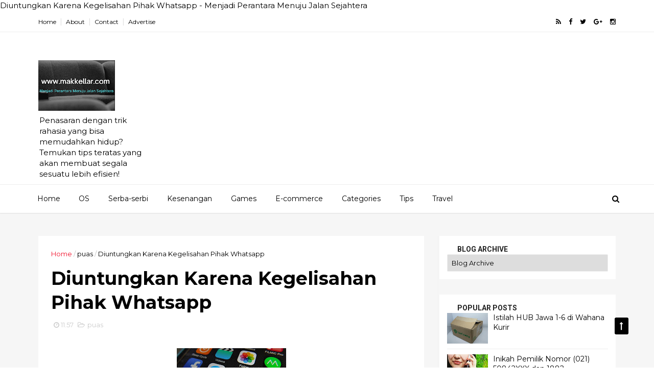

--- FILE ---
content_type: text/html; charset=utf-8
request_url: https://www.google.com/recaptcha/api2/aframe
body_size: 265
content:
<!DOCTYPE HTML><html><head><meta http-equiv="content-type" content="text/html; charset=UTF-8"></head><body><script nonce="TVoYNOcTXoMpSye0GreXLA">/** Anti-fraud and anti-abuse applications only. See google.com/recaptcha */ try{var clients={'sodar':'https://pagead2.googlesyndication.com/pagead/sodar?'};window.addEventListener("message",function(a){try{if(a.source===window.parent){var b=JSON.parse(a.data);var c=clients[b['id']];if(c){var d=document.createElement('img');d.src=c+b['params']+'&rc='+(localStorage.getItem("rc::a")?sessionStorage.getItem("rc::b"):"");window.document.body.appendChild(d);sessionStorage.setItem("rc::e",parseInt(sessionStorage.getItem("rc::e")||0)+1);localStorage.setItem("rc::h",'1769148090769');}}}catch(b){}});window.parent.postMessage("_grecaptcha_ready", "*");}catch(b){}</script></body></html>

--- FILE ---
content_type: text/javascript; charset=UTF-8
request_url: https://www.makkellar.com/feeds/posts/default/-/puas?alt=json-in-script&max-results=3&callback=jQuery11100513202133112389_1769148085281&_=1769148085282
body_size: 17095
content:
// API callback
jQuery11100513202133112389_1769148085281({"version":"1.0","encoding":"UTF-8","feed":{"xmlns":"http://www.w3.org/2005/Atom","xmlns$openSearch":"http://a9.com/-/spec/opensearchrss/1.0/","xmlns$blogger":"http://schemas.google.com/blogger/2008","xmlns$georss":"http://www.georss.org/georss","xmlns$gd":"http://schemas.google.com/g/2005","xmlns$thr":"http://purl.org/syndication/thread/1.0","id":{"$t":"tag:blogger.com,1999:blog-2646944499045113697"},"updated":{"$t":"2026-01-22T15:59:03.878+07:00"},"category":[{"term":"Serba-serbi"},{"term":"Tips"},{"term":"e-commerce"},{"term":"OS"},{"term":"kebahagiaan sejati"},{"term":"Penawaran"},{"term":"Kesenangan"},{"term":"Travel"},{"term":"bpjs kesehatan"},{"term":"demokrasi Indonesia"},{"term":"empati sosial"},{"term":"game online"},{"term":"hakim wakil Tuhan"},{"term":"kedewasaan emosional"},{"term":"pindah agama"},{"term":"placebo"},{"term":"toko online"},{"term":"toleransi beragama"},{"term":"whatsapp"},{"term":"Agama"},{"term":"CELIOS"},{"term":"Cryptocurrency"},{"term":"Home"},{"term":"Marcus Aurelius"},{"term":"Nietzsche"},{"term":"Penipuan akun palsu media sosial"},{"term":"Stoisisme"},{"term":"Ubuntu"},{"term":"audit pertumbuhan ekonomi"},{"term":"bahaya dendam"},{"term":"dendam"},{"term":"distro linux"},{"term":"doa"},{"term":"filsafat stoik"},{"term":"free games"},{"term":"guru honorer"},{"term":"harga diri rapuh"},{"term":"keadilan sosial"},{"term":"keakuratan data BPS"},{"term":"keamanan ponsel"},{"term":"kehidupan pendeta"},{"term":"kemarahan"},{"term":"kepedulian lingkungan"},{"term":"kesejahteraan guru"},{"term":"kesejahteraan rakyat"},{"term":"ketidakbahagiaan menurut Bertrand Russell"},{"term":"konflik agama"},{"term":"konversi agama"},{"term":"kritik agama"},{"term":"kritik pemerintah"},{"term":"linux"},{"term":"makna Natal"},{"term":"makna melayani"},{"term":"menerima kritik"},{"term":"meningkatkan harga diri"},{"term":"moralitas budak"},{"term":"musuh bersama"},{"term":"orang religius dan intoleransi"},{"term":"pelayanan publik"},{"term":"pendeta"},{"term":"pengendalian diri"},{"term":"pertumbuhan ekonomi Indonesia"},{"term":"perubahan sikap karyawan"},{"term":"psikologi agama"},{"term":"psikologi dendam"},{"term":"psikologi kebahagiaan"},{"term":"psikologi kebencian"},{"term":"puas"},{"term":"smartphone"},{"term":"smartphone murah"},{"term":"takdir stoik"},{"term":"tips belanja online aman"},{"term":"tips keamanan digital"},{"term":"toko tradisional vs minimarket"},{"term":"#KaburAjaDulu"},{"term":"0 mistake"},{"term":"0rang beriman takut AI"},{"term":"21 November Hari apa?"},{"term":"4 langkah"},{"term":"AEO dan SEO Berbeda?"},{"term":"AI"},{"term":"AI DeepSeek menggegerkan"},{"term":"AI Overview"},{"term":"AI dan bahasa"},{"term":"AI dan privasi pengguna"},{"term":"AI mudah"},{"term":"AI pintar"},{"term":"AI terasa seperti manusia"},{"term":"AI terbaik"},{"term":"AI-powered knowledge assistant"},{"term":"ASN PPPK"},{"term":"Aaron Beck"},{"term":"Agen"},{"term":"Agustinus"},{"term":"Ai bertengger di whatsapp"},{"term":"Al-Mawardi hakim"},{"term":"Alain de Botton"},{"term":"Albert Camus"},{"term":"Albert Ellis"},{"term":"Alternatif Windows 11"},{"term":"Altruisme"},{"term":"Amazon gift card"},{"term":"Amnesty International Indonesia"},{"term":"Analisis Komparatif Teks"},{"term":"Antara Kecerdikan dan Kekejaman"},{"term":"Anthropomorphism"},{"term":"Apa itu Fortuna dalam Pemikiran Machiavelli?"},{"term":"Apa itu Passkey?"},{"term":"Apa itu Virtù"},{"term":"Apa itu data Pribadi?"},{"term":"Apakah Kita Masih Bisa Berpikir? Søren Kierkegaard"},{"term":"Apakah manusia bisa altruis murni"},{"term":"Artificial intelligence"},{"term":"Asal-usul Harvard"},{"term":"Avidius Cassius"},{"term":"Awas Stres"},{"term":"Ayo Minggat!"},{"term":"BTG delisting"},{"term":"Batasan AI dalam mengenal manusia"},{"term":"Batu bara"},{"term":"Belajar dari prinsip Stoik"},{"term":"Belajar menulis dari AI"},{"term":"Berbicara di depan orang"},{"term":"Bisnis Keluarga"},{"term":"Bitcoin"},{"term":"Bitcoin Gold"},{"term":"Blogspot mudah masuk ranking"},{"term":"Book of Prophecies Columbus"},{"term":"Brené Brown"},{"term":"Broker"},{"term":"Bukan sendirian"},{"term":"Buku Filsafat Sulit Dibaca"},{"term":"Bumi yang Panas Karena Piring Kita"},{"term":"Cara Aman Transaksi Online"},{"term":"Cara Jual Crypto"},{"term":"Cara Menemukan Kebahagiaan yang Lebih Tahan Lama"},{"term":"Cara Mudah Screenshot di Motorola HP"},{"term":"Cara Pengaturan Extended RAM"},{"term":"Cara beralih ke E-Sim"},{"term":"Cara mengaktifkan Ubuntu pro"},{"term":"Cara ubah USDT di Phantom"},{"term":"Cari Linux Andalan China? Linux terintegrasi AI"},{"term":"Carl Rogers"},{"term":"Cek Fakta"},{"term":"ChatGPT Ghibli"},{"term":"Chromebook untuk pendidikan"},{"term":"Cicero"},{"term":"Cicero hukum"},{"term":"Ciri-Ciri Penipuan Online"},{"term":"Contoh immoral"},{"term":"Contoh perilaku altruis"},{"term":"Correspondence of Paul and Seneca"},{"term":"Daftar HP support E-Sim"},{"term":"Daniel Gilbert"},{"term":"Data Terstruktur SEO"},{"term":"Debat politik"},{"term":"Debaters"},{"term":"Decentraland"},{"term":"Dewi Keadilan"},{"term":"Di Balik Kisah Dua Raksasa OS"},{"term":"Dinasti Bisnis"},{"term":"Diogenes"},{"term":"Disiplin rohani Kristen"},{"term":"Donald Trump"},{"term":"Dum Spiro Spero"},{"term":"Dutch Disease"},{"term":"E-Sim Indonesia"},{"term":"Epiktetos"},{"term":"Erich Fromm"},{"term":"Etika Komunitas"},{"term":"Etika penggunaan AI"},{"term":"Fasilitas Umum"},{"term":"Filsafat Stoa dalam Alkitab"},{"term":"Filsafat kebahagiaan"},{"term":"Filsafat melawan korupsi"},{"term":"Filsafat vs Kitab Suci"},{"term":"Fortuna"},{"term":"Francis Fukuyama thymos"},{"term":"GPS Indonesia"},{"term":"GPS tracker mobil"},{"term":"Generasi Penerus"},{"term":"Gereja dan Ekonomi"},{"term":"Giveaway Baim Wong"},{"term":"Google Gemini"},{"term":"Google Play"},{"term":"Google adsense"},{"term":"Gratis OS"},{"term":"Harapan Naik Kripto Hari Ini"},{"term":"Harga diri rendah"},{"term":"Hari Anak Sedunia"},{"term":"Hari Antikorupsi Internasional"},{"term":"Hari Gerakan Satu Juta Pohon"},{"term":"Hari HAM Internasional"},{"term":"Hari Libur"},{"term":"Hari Lingkungan Hidup Indonesia"},{"term":"Hari Pohon Sedunia"},{"term":"Harvard University"},{"term":"Hepatitis Akut"},{"term":"Hermeneutika Teks Klasik"},{"term":"Hieronimus"},{"term":"Hindari Penipuan Online"},{"term":"ICW"},{"term":"IMEI tidak terdaftar"},{"term":"Ibn Khaldun peradaban"},{"term":"Idul Adha tanpa kurban"},{"term":"Indonesia pemenang Flourishing"},{"term":"Inspirasi Bisnis"},{"term":"Islam dan krisis iklim"},{"term":"Isu Sosial Kristen"},{"term":"JNE Tidak Yes"},{"term":"Jangan Angap enteng depresi"},{"term":"Jangan Permalukan diri Sendiri"},{"term":"Janji Pemerintah"},{"term":"Jaringan Base"},{"term":"Kampus terbaik dunia"},{"term":"Karl Marx"},{"term":"Kartolo CS"},{"term":"Keamanan Data \u0026 Privasi"},{"term":"Keamanan E-SIM"},{"term":"Kebahagiaan Menurut Machiavelli"},{"term":"Kebahagiaan Sejati Menurut Nietzsche"},{"term":"Kebahagiaan dari Timur"},{"term":"Kebahagiaan menurut filsafat Stoik"},{"term":"Kebaikan tanpa pamrih"},{"term":"Kebaikan yang Tak Pernah Padam"},{"term":"Kebebasan Batin"},{"term":"Kecemasan status dan korupsi"},{"term":"Kekristenan"},{"term":"Kekristenan awal"},{"term":"Kekuatan Pikiran"},{"term":"Kekuatan bahasa"},{"term":"Kelas Waktu Luang"},{"term":"Kelebihan E-Sim"},{"term":"Kencan Gratis"},{"term":"Kencan Online"},{"term":"Kencan Online Gratis"},{"term":"Kepercayaan diri"},{"term":"Kerumunan Digital"},{"term":"Kesalehan Mencolok"},{"term":"Kindle"},{"term":"Konsultan"},{"term":"Korespondensi Paulus dan Seneca"},{"term":"Korupsi"},{"term":"Kota-kota Dilangsungkan Pertandingan World Cup"},{"term":"Kritik Gereja"},{"term":"Kuda Troya modern"},{"term":"LSM dan media"},{"term":"Linux Lengkap AI"},{"term":"Linux Mint gaming 2025"},{"term":"Linux sulit?"},{"term":"Linux untuk gaming"},{"term":"Linux vs Windows"},{"term":"Linux yang Ringan"},{"term":"Lonceng Kematian Google"},{"term":"Machiavelli dan Etika Politik"},{"term":"Mahatma Gandhi"},{"term":"Makna amoral"},{"term":"Malang-Jember"},{"term":"Marcus Tullius Cicero"},{"term":"Mediator"},{"term":"Memahami Filsafat"},{"term":"Mengamankan ponsel"},{"term":"Mengapa kecanduan? Ketagihan dari mana asalnya? zat-zat"},{"term":"Mengatasi kecemasan korupsi"},{"term":"Menjadi Bagian dari Kebaikan"},{"term":"Menyembuhkan Sakit Hati"},{"term":"Merangkul Konvert Agama"},{"term":"Meta AI"},{"term":"Microsoft dan Linux"},{"term":"Modus Penipuan"},{"term":"Modus penipuan online terbaru"},{"term":"Motorola terbaru Keren"},{"term":"Musik"},{"term":"Musik dan kenangan"},{"term":"Natal setiap hari"},{"term":"Nepal jadi pelajaran untuk Indonesia"},{"term":"Nietzsche tidak memuja kenyamanan"},{"term":"Nocebo"},{"term":"Nokia N95 Max 5G"},{"term":"Nokia Supersonic 2025"},{"term":"Nokia UltraView 2025"},{"term":"Nokia X200 Ultra 2025"},{"term":"Nokia Zeno Extreme 5G"},{"term":"Nokia kamera utama 300 MP"},{"term":"OS Windows"},{"term":"OS ringan untuk laptop lama"},{"term":"Optimasi untuk AI"},{"term":"PHK"},{"term":"Pajak PBB"},{"term":"Paulus dan Seneca"},{"term":"Paulus dan Stoik"},{"term":"Pemanfaatan AI secara bijak"},{"term":"Pembaca yang tertarik pada studi tekstual"},{"term":"Pembangunan yang mengabaikan lingkungan hidup adalah kesalahan fatal. Artikel ini membahas bagaimana kekeliruan memahami pembangunan justru merusak masa depan bangsa"},{"term":"Pemberian ramuan tanpa kandungan medis kuat"},{"term":"Pencurian data ponsel"},{"term":"Pendidikan tinggi Amerika"},{"term":"Penipuan SMS"},{"term":"Penipuan Toko Online"},{"term":"Penjelasan lengkap moral etika Kontemporer"},{"term":"Penyembuhan diri sendiri"},{"term":"Peran AI dalam kehidupan manusia"},{"term":"Peran pendakwah"},{"term":"Perantara"},{"term":"Perbedaan Amoral dan immoral"},{"term":"Perbedaan E-Sim dan Sim fisik"},{"term":"Perbedaan pleasure dan happiness"},{"term":"Perundungan"},{"term":"PewDiePie Linux Mint"},{"term":"PewDiePie install Linux"},{"term":"PewDiePie pengaruh Linux"},{"term":"Phising"},{"term":"Plato dan keadilan"},{"term":"Plato tentang keadilan"},{"term":"Prabowo"},{"term":"Prabowo reboisasi sekolah"},{"term":"Produk Sony"},{"term":"Psikolog Lewis Rambo"},{"term":"Psikologi altruisme"},{"term":"Puzzle Jigsaw"},{"term":"Puzzle Jigsaw 3D"},{"term":"Puzzle Jigsaw Gratis"},{"term":"Puzzle Jigsaw Online"},{"term":"RAM gahar"},{"term":"RAM tambahan Android"},{"term":"RAM virtual di ponsel"},{"term":"Ralf Fiennes"},{"term":"Rekening Bersama (Rekber)"},{"term":"Renungan harian Kristen"},{"term":"SEO atau AEO? Strategi ranking web"},{"term":"SEO teknis"},{"term":"SEO-friendly"},{"term":"SIM Keliling"},{"term":"SMS penipuan undian"},{"term":"Samsung restart"},{"term":"Scam"},{"term":"Schema Markup"},{"term":"Segera menabung"},{"term":"Sejarah Universitas Harvard"},{"term":"Semua Orang Bisa Bicara"},{"term":"Seneca"},{"term":"Sentuhan"},{"term":"Siapkan dengan Matang"},{"term":"Sistem operasi Linux yang mirip Windows"},{"term":"Sistem operasi ringan mirip Windows"},{"term":"Sokrates intelektual"},{"term":"Sony sekarang"},{"term":"Status Anxiety Stoikisme"},{"term":"Stoikisme"},{"term":"Stoikisme dan Kekristenan"},{"term":"Stoikisme dan harga diri"},{"term":"Stoikisme validasi internal"},{"term":"Suka kucing bukan berarti benci anjing"},{"term":"Suksesi Bisnis"},{"term":"Surface"},{"term":"Tanggapan Petinggi Negeri"},{"term":"Tanpa Pencet tombol power"},{"term":"Tantangan Usaha Keluarga"},{"term":"Tekanan status sosial"},{"term":"Teori Kelas Sosial"},{"term":"The Conquest of Happiness"},{"term":"Tiga Negara Piala Dunia 2026"},{"term":"Time Will Heal"},{"term":"Tips Agar Blogspot Kamu Cepat Diindex"},{"term":"Tips Baca Filsafat"},{"term":"Tips Bermain Game di STEAM"},{"term":"Tips Bisnis Keluarga"},{"term":"Tips Perbaikan Chromebook"},{"term":"Transaksi Jual Beli Online"},{"term":"Tuan Rumah Piala Dunia 2026"},{"term":"Tuhan telah mati"},{"term":"Tyche"},{"term":"USDT ke Solona"},{"term":"Ubuntu Ramah Pengguna"},{"term":"Ubuntu pro untuk keamanan"},{"term":"Usaha Keluarga"},{"term":"VPN untuk ponsel"},{"term":"Veblen"},{"term":"Vending Machine"},{"term":"WALHI peringatan bencana"},{"term":"WFH"},{"term":"Waspada"},{"term":"Waspada Hoaks"},{"term":"Waspadai Pilkada"},{"term":"Waze vs Google Maps"},{"term":"WhatsApp Business dan WhatsApp Messenger"},{"term":"Windows 10 berhenti support"},{"term":"Windows Linux"},{"term":"Windows mudah"},{"term":"World Cup 2022"},{"term":"Yesus"},{"term":"Yesus dan keberanian moral"},{"term":"Yunani Kuno"},{"term":"Yuval Noah Harari"},{"term":"Zorin OS untuk pengguna Windows 10"},{"term":"Zorin OS vs Windows 10"},{"term":"adaptasi"},{"term":"adaptasi emosional"},{"term":"adil terhadap sesama"},{"term":"adnow"},{"term":"adsense"},{"term":"afrika selatan"},{"term":"agama dan diri"},{"term":"agama dan etika"},{"term":"agama dan teknologi"},{"term":"akar intoleransi"},{"term":"aksi iklim dari rumah"},{"term":"aksi kecil perubahan iklim"},{"term":"alarm pengaman"},{"term":"alasan foto diblur"},{"term":"alasan orang tetap pakai Windows"},{"term":"alergi pada liberal"},{"term":"alih fungsi hutan"},{"term":"alih fungsi lahan"},{"term":"amankan rahasia Anda"},{"term":"amnesti di Indonesia"},{"term":"analisa BTG"},{"term":"ancaman nyata"},{"term":"andalan Gemini AI 2.0"},{"term":"android linux"},{"term":"angelique Coetzee"},{"term":"anggaran liburan keluarga"},{"term":"anomie Durkheim"},{"term":"anomie Indonesia 1998"},{"term":"anomie adalah"},{"term":"anomie dan korupsi"},{"term":"antisipasi penipuan hp"},{"term":"antusias dalam kehidupan"},{"term":"antusias dan tindakan"},{"term":"antusiasme"},{"term":"apa itu kebahagiaan"},{"term":"apa itu kebencian"},{"term":"apa itu reputasi"},{"term":"apa itu tanah jarang?"},{"term":"apakah manusia modern masih punya rahasia?"},{"term":"apk alkitab"},{"term":"aplikasi navigasi"},{"term":"aplikasi teleprompter"},{"term":"aplikasi toko online"},{"term":"apokrifa Kristen"},{"term":"arti Immoral"},{"term":"arti antusias menurut Yunani"},{"term":"arti dendam"},{"term":"arti enthusios"},{"term":"arti kegagalan dalam hidup"},{"term":"arti perjuangan"},{"term":"arti pleasure dan happiness"},{"term":"arti political asylum"},{"term":"arti thymos dalam filsafat"},{"term":"artikel gratis"},{"term":"asal kata antusiasme"},{"term":"atau ritual spiritual"},{"term":"ateisme intelektual"},{"term":"atur keuangan"},{"term":"aturan e-commerce"},{"term":"audit rumah sakit Papua"},{"term":"autentikasi dua faktor."},{"term":"awas hati-hati penipuan"},{"term":"bahagia dengan diri sendiri"},{"term":"bahasa prancis pemula"},{"term":"bahaya hilangnya oposisi"},{"term":"bak mandi vs shower"},{"term":"bakteri penyebab bau"},{"term":"balas dendam"},{"term":"banjir"},{"term":"banjir akibat deforestasi"},{"term":"banjir dan longsor aceh sumbar sumut"},{"term":"barang bekas"},{"term":"basike"},{"term":"batas self-cricism negatif dan positif"},{"term":"batas-batas keterbukaan"},{"term":"bau badan"},{"term":"bau keringat"},{"term":"beban moral guru"},{"term":"begini cara berlibur yang menyenangkan"},{"term":"bekerja keras"},{"term":"belajar dari kegagalan"},{"term":"belajar menerima penolakan"},{"term":"belajar menyetir mobil"},{"term":"belajar nyetir secara otodidak"},{"term":"belanja online"},{"term":"bencana Sumatera"},{"term":"bencana ekologis"},{"term":"bencana ekologis Indonesia"},{"term":"bencana ekologis sumatera"},{"term":"bendera One Piece"},{"term":"berbagi ikhlas"},{"term":"berbagi kasih"},{"term":"berbagi kebahagiaan"},{"term":"berbagi sederhana"},{"term":"berkas pembuatan SIM"},{"term":"berpikir dewasa"},{"term":"berpikir kritis"},{"term":"bertahan merawat"},{"term":"bibliomania"},{"term":"bila barang online rusak"},{"term":"biografi Nietzsche"},{"term":"birokrasi Indonesia"},{"term":"blog atau website? ketahui perbedaannya blog dan website"},{"term":"blog gratisan"},{"term":"blog gratisan atau berbayar?"},{"term":"blog pakai domain"},{"term":"blogspot susah diindex google? pengguna blogspot harus tahu segalanya"},{"term":"blt 2021"},{"term":"bluestucks"},{"term":"blur foto untuk privasi"},{"term":"budaya Indonesia"},{"term":"budaya birokrasi"},{"term":"budaya dendam"},{"term":"budaya kerja perusahaan"},{"term":"budaya kerja sehat"},{"term":"budget terbatas"},{"term":"bukan sekedar kehilangan"},{"term":"buku fisik"},{"term":"bus"},{"term":"cara Ubuntu jadi pro"},{"term":"cara agar tidak menyerah"},{"term":"cara agar tidak mudah tersinggung"},{"term":"cara aman main kripto"},{"term":"cara bangkit dari kegagalan"},{"term":"cara berbagi dalam kehidupan sehari-hari"},{"term":"cara berdebat yang benar"},{"term":"cara berpikir terstruktur"},{"term":"cara bertemu dengan sesama pejuang"},{"term":"cara hemat listrik keluarga"},{"term":"cara instal aplikasi"},{"term":"cara instal pi netwok"},{"term":"cara kerja fingerprint di smartphone"},{"term":"cara mandi ramah lingkungan"},{"term":"cara melepaskan kebencian"},{"term":"cara membeli domain"},{"term":"cara membuat foto jadi gaya Ghibli"},{"term":"cara membuka salon rumahan"},{"term":"cara memimpin yang efektif"},{"term":"cara memperoleh political asylum"},{"term":"cara mempromosikan salon"},{"term":"cara memulai usaha salon"},{"term":"cara mencapai kebahagiaan"},{"term":"cara menemukan kebahagiaan sejati"},{"term":"cara mengaktifkan passkey"},{"term":"cara mengamankan data pribadi"},{"term":"cara mengantisipasi kebencian"},{"term":"cara mengatasi canggung bertemu orang baru"},{"term":"cara mengatasi dendam"},{"term":"cara mengatasi harga diri rendah"},{"term":"cara mengatur waktu membaca"},{"term":"cara mengecek hotel asli"},{"term":"cara mengelola bonus akhir tahun"},{"term":"cara menggunakan teleprompter"},{"term":"cara menghadapi kritik"},{"term":"cara menghadapi risiko"},{"term":"cara menghilangkan bau badan"},{"term":"cara menghindari kebencian"},{"term":"cara menghindari penipuan digital"},{"term":"cara menghindari penipuan liburan"},{"term":"cara menghubungkan blogspot dengan domain"},{"term":"cara mengontrol kemarahan"},{"term":"cara mengumumkan usaha baru"},{"term":"cara mengurangi emisi di jalan"},{"term":"cara menyimpan duit"},{"term":"cara mudah ngeblur foto"},{"term":"cara pakai dua WhatsApp"},{"term":"cara pasang sidik jari"},{"term":"cara setting jam"},{"term":"cara tetap bahagia"},{"term":"caregiver gangguan jiwa"},{"term":"casio Illuminator"},{"term":"cek saldo"},{"term":"cek sertifikat vaksin"},{"term":"cek windows"},{"term":"chat GPT"},{"term":"chat gpt foto"},{"term":"cinta ditolak"},{"term":"cinta yang membebaskan"},{"term":"ciri-ciri penipuan transfer uang"},{"term":"citra merek"},{"term":"clone apps WhatsApp"},{"term":"coba Linux"},{"term":"code error Spin"},{"term":"contoh anomie dalam masyarakat"},{"term":"coping mechanism"},{"term":"corona virus"},{"term":"covid efek samping vaksin"},{"term":"crawler dan pengindeksan"},{"term":"crazy rich"},{"term":"crypto gratis"},{"term":"cyber security"},{"term":"damai Natal"},{"term":"dampak ekonomi lokal"},{"term":"dampak kemarahan pada kesehatan mental"},{"term":"dampak penebangan hutan"},{"term":"dan Nihilisme"},{"term":"dan filsafat"},{"term":"dari 0"},{"term":"darurat medis"},{"term":"data dan algoritma"},{"term":"data digital anak"},{"term":"data kemiskinan Indonesia"},{"term":"de officiis"},{"term":"de officiuis"},{"term":"de republica"},{"term":"deforestasi Indonesia"},{"term":"dekonversi agama"},{"term":"demagog"},{"term":"demagog Indonesia"},{"term":"demokrasi"},{"term":"demokrasi tanpa oposisi"},{"term":"dia kesengsem"},{"term":"dighibahin"},{"term":"divideo"},{"term":"domain"},{"term":"download artikel"},{"term":"dua akun WhatsApp"},{"term":"dua nomor WhatsApp di satu HP"},{"term":"dumb phone"},{"term":"dunia game"},{"term":"dunia kampus"},{"term":"durasi perpanjangan SIM"},{"term":"edukasi data pribadi keluarga"},{"term":"edukasi digital"},{"term":"edukasi digital remaja"},{"term":"edukasi gangguan jiwa"},{"term":"edukasi iklim keluarga"},{"term":"edukasi tata bahasa AI"},{"term":"efek COVID-19"},{"term":"efek kecanduan"},{"term":"efek positif"},{"term":"efisiensi air saat mandi"},{"term":"ego dan status sosial"},{"term":"eksploitasi sumber daya alam"},{"term":"eksploitasi sumber daya alam berisiko"},{"term":"elektronik Sony"},{"term":"emosi bittersweet perantau"},{"term":"empati"},{"term":"empati di hari Natal"},{"term":"empati setelah Natal"},{"term":"empati terhadap waria"},{"term":"etika berbicara di depan audiens"},{"term":"etika berkendara"},{"term":"etika bersaing"},{"term":"etika hakim modern"},{"term":"etika menampilkan foto online"},{"term":"etika modern"},{"term":"etika sosial dan perlakuan terhadap hewan"},{"term":"etika terhadap hewan"},{"term":"eudaimonia"},{"term":"family time"},{"term":"fartcoin indonesia"},{"term":"fartcoin viral reddit"},{"term":"fenomena masyarakat modern"},{"term":"fenomena meninggalkan agama"},{"term":"film Conclave"},{"term":"filsafat Romawi"},{"term":"filsafat Stoisisme"},{"term":"filsafat absurditas"},{"term":"filsafat harapan"},{"term":"filsafat hukum Yunani"},{"term":"filsafat komunikasi"},{"term":"filsafat modern"},{"term":"filsuf Romawi kuno"},{"term":"flourishing adalah"},{"term":"freedom of speech"},{"term":"fungsi teleprompter"},{"term":"gagal masuk universitas negeri"},{"term":"gaji guru honorer"},{"term":"game Assassin"},{"term":"games"},{"term":"gangguan"},{"term":"gangguan mental"},{"term":"gangguan pikiran"},{"term":"ganti laptop Windows 10"},{"term":"ganti perangkat HP"},{"term":"gas"},{"term":"gejala awal gangguan kejiwaan"},{"term":"gejala-gejala depresi"},{"term":"gengsi mobil"},{"term":"gerah oleh DeepSeek"},{"term":"gerakan satu juta pohon"},{"term":"hadiah duit"},{"term":"hadiah natal"},{"term":"hadiah tahun baru"},{"term":"hak waria"},{"term":"hak-hak anak"},{"term":"hakim di Indonesia"},{"term":"hakim di Indonesia."},{"term":"harapan hidup dan realitas"},{"term":"harga BTG turun"},{"term":"harga diri"},{"term":"hati emas"},{"term":"hati-hati penipuan membeli online"},{"term":"header robot kustom"},{"term":"hedonic adaptation"},{"term":"hemat air saat mandi"},{"term":"hemat energi di rumah"},{"term":"hembusan"},{"term":"hermeneutika"},{"term":"hidup bersahaja"},{"term":"hidup cukup"},{"term":"hidup dengan realita"},{"term":"hidup di masyarakat majemuk"},{"term":"hidup menata diri sendiri dengan slow living"},{"term":"hidup penuh empati"},{"term":"hidup penuh kasih"},{"term":"hidup penuh risiko"},{"term":"hidup terasa lelah"},{"term":"hindari patah rambut"},{"term":"holiday Sale"},{"term":"hp jailbreak"},{"term":"hp palsu"},{"term":"hp suntikan"},{"term":"hubungan antar pribadi"},{"term":"hubungan sehat"},{"term":"hubungan sosial"},{"term":"hujan duit"},{"term":"hukum Islam"},{"term":"hukum publikasi foto"},{"term":"hutan gundul"},{"term":"hybrid Microsoft Surface Pro 5"},{"term":"ibu hamil meninggal Papua"},{"term":"ide usaha toko kelontong"},{"term":"identitas dan kepemilikan"},{"term":"identitas keagamaan"},{"term":"iklan pinjol"},{"term":"iman dan AI"},{"term":"iman dan intoleransi"},{"term":"iman dan penjelajahan Columbus"},{"term":"iman tanpa moralitas"},{"term":"immoralitas"},{"term":"independensi intelektual"},{"term":"indikasi kebotakan"},{"term":"ingin bertobat"},{"term":"ini karena takdir"},{"term":"insecure meski sukses"},{"term":"instal Linux"},{"term":"integritas hakim"},{"term":"intelektual"},{"term":"intelektual sejati Edward Said"},{"term":"interaksi sosial"},{"term":"interaktif"},{"term":"intoleransi beragama"},{"term":"investasi kripto tidak serius"},{"term":"iri hati"},{"term":"istilah politik"},{"term":"jalan alternatif pendidikan"},{"term":"jalan kaki"},{"term":"jalan pintas"},{"term":"jangan menjual data rakyat"},{"term":"jangan menunggu menjadi miliarder"},{"term":"jangan terjebak dalam kegagalan"},{"term":"jarak keadilan dan  kenyataan"},{"term":"jarak sosial antar agama"},{"term":"jaringan internet di desa"},{"term":"kamu sembuh dan akan sembuh"},{"term":"karyawan baru dan lama"},{"term":"karyawan oposan"},{"term":"kasih dan moralitas"},{"term":"kasus guru dipolisikan"},{"term":"kasus kementerian pendidikan"},{"term":"keadilan"},{"term":"keadilan di Indonesia."},{"term":"keamanan biometrik"},{"term":"keamanan data"},{"term":"keamanan data UMKM"},{"term":"keamanan data keluarga"},{"term":"keamanan data pribadi"},{"term":"keamanan data untuk keluarga"},{"term":"keamanan data visual"},{"term":"keamanan siber"},{"term":"keausan NAND flash"},{"term":"kebahagiaan Hitler"},{"term":"kebahagiaan Natal"},{"term":"kebahagiaan egoistik"},{"term":"kebahagiaan empatik"},{"term":"kebahagiaan masyarakat"},{"term":"kebahagiaan menurut Barat"},{"term":"kebahagiaan menurut Bertrand Russell"},{"term":"kebahagiaan menurut Karl Marx"},{"term":"kebahagiaan menurut OSHO"},{"term":"kebahagiaan tidak bisa dicapai di kapitalis"},{"term":"kebaikan dan keburukan"},{"term":"kebebasan beragama"},{"term":"kebebasan berekspresi di Indonesia"},{"term":"kebebasan beribadah"},{"term":"kebebasan berpikir"},{"term":"kebebasan kehendak"},{"term":"kebebasan konsumen"},{"term":"kebebasan memilih"},{"term":"kebenaran bergeser"},{"term":"kebencian"},{"term":"kebencian dalam politik"},{"term":"kebencian dalam psikologi"},{"term":"kebencian rekayasa"},{"term":"keberagamaan rasional"},{"term":"keberuntungan"},{"term":"kebiasaan mandi"},{"term":"kebiasaan mandi Indonesia"},{"term":"kebiasaan mengoleksi buku"},{"term":"kebijakan publik"},{"term":"kebijaksanaan Stoik"},{"term":"kebocoran data pribadi"},{"term":"kecemasan sosial"},{"term":"kecerdasan buatan"},{"term":"kecerdasan emosional"},{"term":"kecerdasan sosial"},{"term":"kedaulatan digital"},{"term":"kegagalan reboisasi Indonesia"},{"term":"kegiatan sosial"},{"term":"keharmonisan dalam hubungan"},{"term":"kehormatan dan dendam"},{"term":"keinginan menyenangkan orang lain"},{"term":"kekerasan yang dinormalisasi"},{"term":"kekuasaan dan kebahagiaan"},{"term":"kelapa sawit"},{"term":"kelaparan"},{"term":"kelemahan Chromebook"},{"term":"keluarga ideal menurut Erich Fromm"},{"term":"keluarga pendeta"},{"term":"keluarga simbiotik"},{"term":"kemarahan berbiaya mahal"},{"term":"kemarahan dan kesehatan mental"},{"term":"kematian ibu"},{"term":"kembali ke kebiasaan lama"},{"term":"kemiskinan dan kebijakan publik"},{"term":"kemunafikan rohani"},{"term":"kenangan masa lalu"},{"term":"kenapa kita dilarang transaksi di luar toko online?"},{"term":"kencan pertama"},{"term":"kenikmatan sesaat"},{"term":"kepemimpinan"},{"term":"kepemimpinan manusiawi"},{"term":"kepemimpinan moral"},{"term":"kepemimpinan reflektif"},{"term":"kepercayaan diri Stoik"},{"term":"kepercayaan masyarakat"},{"term":"kepercayaan pasien"},{"term":"kepercayaan pelanggan"},{"term":"kepribadian dan keluarga"},{"term":"kereta api"},{"term":"keringat bau"},{"term":"kerja placebo"},{"term":"kerja sama UMKM dan e-commerce"},{"term":"kerusakan hutan Indonesia"},{"term":"kerusakan lingkungan"},{"term":"kesadaran belanja"},{"term":"kesadaran diri pembicara"},{"term":"kesadaran emosi"},{"term":"kesadaran etis digital"},{"term":"kesadaran iklim keluarga"},{"term":"kesadaran privasi"},{"term":"kesalahan belanja online"},{"term":"kesederhanaan"},{"term":"kesehatan jiwa"},{"term":"kesejahteraan holistik"},{"term":"kesempatan kedua"},{"term":"kesepian Natal perantau"},{"term":"kesiapan mental menghadapi ketidakpastian"},{"term":"kesuksesan karier"},{"term":"kesulitan pindah dari Windows ke Linux"},{"term":"ketakutan berbicara di depan publik"},{"term":"keteledoran bukan takdir"},{"term":"ketemuan langsung"},{"term":"ketenangan batin"},{"term":"keterampilan sosial"},{"term":"ketergantungan materi"},{"term":"ketidakadilan guru honorer"},{"term":"ketidakpastian hidup"},{"term":"ketika hp dihack"},{"term":"khilaf manusia"},{"term":"kita bukan apa yang kita miliki"},{"term":"koin konyol yang cuan"},{"term":"kolaborasi toko tradisional"},{"term":"kompetensi II"},{"term":"kompetitor bisnis"},{"term":"komunikasi antarpribadi"},{"term":"komunikasi efektif"},{"term":"komunitas rohani"},{"term":"koneksi virtual keluarga"},{"term":"konflik mayoritas minoritas"},{"term":"konsep Amor Fati"},{"term":"konsep kebahagiaan Karl Marx"},{"term":"konsultasi psikiater"},{"term":"kontrol kekuasaan"},{"term":"korupsi hakim"},{"term":"korupsi pelayanan publik"},{"term":"kreatifitas tinggi"},{"term":"krisis lingkungan Indonesia"},{"term":"kritik"},{"term":"kritik diri"},{"term":"kritik gerakan lingkungan"},{"term":"kritik masyarakat"},{"term":"kritik terhadap kekuasaan"},{"term":"kuliah bukan hanya di universitas negeri"},{"term":"kunci layar ponsel"},{"term":"kurang iman"},{"term":"lagu rohani"},{"term":"langkah-langkah instal Linux di Surface"},{"term":"langkah-langkah tag robot"},{"term":"larangan kurban Idul Adha di Maroko"},{"term":"layanan domain hosting"},{"term":"layanan kesehatan buruk"},{"term":"liberal"},{"term":"liburan akhir tahun aman"},{"term":"lingkungan hidup Indonesia"},{"term":"linux populer"},{"term":"linux ringan"},{"term":"linux sangat mudah"},{"term":"linux stabil"},{"term":"linux super ringan"},{"term":"linux terbaik"},{"term":"linux ubuntu"},{"term":"longsor"},{"term":"ludah simbolik"},{"term":"luka masa lalu dan sukses"},{"term":"luka narsistik"},{"term":"makanan dan pemanasan global"},{"term":"makna antusiasme"},{"term":"makna bahagia"},{"term":"makna hidup"},{"term":"makna hidup bahagia"},{"term":"makna hidup modern"},{"term":"makna kebahagiaan"},{"term":"makna memberi"},{"term":"makna religiusitas"},{"term":"makna spiritual antusiasme"},{"term":"makna thymos"},{"term":"manajemen keuangan akhir tahun"},{"term":"manajemen konflik"},{"term":"manajemen stres"},{"term":"manfaat teleprompter"},{"term":"manipulasi rakyat"},{"term":"mantra"},{"term":"manusia dan algoritma"},{"term":"manusia setengah dewa"},{"term":"mari peduli lingkungan"},{"term":"marketing usaha kecantikan"},{"term":"masa depan Bitcoin Gold"},{"term":"masa depan anak"},{"term":"masa depan buku"},{"term":"masa depan manusia"},{"term":"masalah pendidikan Indonesia"},{"term":"masyarakat sipil"},{"term":"media"},{"term":"meditasi"},{"term":"melampaui dendam"},{"term":"melindungi data dari hacker"},{"term":"melindungi data keuangan"},{"term":"melindungi ponsel"},{"term":"melokalisir kritik"},{"term":"memaafkan"},{"term":"membalas sakit hati"},{"term":"membangun harmoni dalam perbedaan"},{"term":"membangun reputasi bisnis"},{"term":"memberi kebahagiaan kepada orang lain"},{"term":"memberi kepercayaan dalam kepemimpinan"},{"term":"memberi maaf"},{"term":"memberikan telinga dengan bijak"},{"term":"membuat blog"},{"term":"meme coin terbaru 2025"},{"term":"memecoin viral"},{"term":"mencari kebahagiaan"},{"term":"mencegah rambut rontok"},{"term":"menemukan makna hidup"},{"term":"menentukan hadiah"},{"term":"mengajukan suaka politik"},{"term":"mengakui ketakutan"},{"term":"mengatasi harga diri rendah"},{"term":"mengatasi kebencian"},{"term":"mengatasi ketakutan pidato"},{"term":"mengatasi lelah mental"},{"term":"mengatur keuangan akhir tahun"},{"term":"mengelola emosi dalam hubungan"},{"term":"mengelola kemarahan"},{"term":"mengelola kritik diri"},{"term":"mengelola risiko hidup"},{"term":"mengendalikan amarah"},{"term":"mengendalikan diri"},{"term":"mengerika karena jvdi"},{"term":"mengetahui penjual yang jujur"},{"term":"menghadapi masalah hidup"},{"term":"menghargai audiens"},{"term":"menghargai ruang spiritual"},{"term":"mengikuti takdir"},{"term":"mengorbankan diri sendiri"},{"term":"mengurangi bahan bakar fosil"},{"term":"menilai orang lain"},{"term":"menipu lewat facebook"},{"term":"menjaga empati"},{"term":"menjaga kesehatan mental"},{"term":"menjaga nama baik perusahaan"},{"term":"menjalin hubungan sehat"},{"term":"menjalin relasi dengan berbagai sifat manusia"},{"term":"menjual barang bekas online"},{"term":"menyembuhkan diri"},{"term":"menyikapi mantan napi"},{"term":"menyulap surface bermasalah jadi jos"},{"term":"meta"},{"term":"metaverse"},{"term":"microsoft surface"},{"term":"migrasi sistem operasi"},{"term":"minyak"},{"term":"mitologi Romawi"},{"term":"mitologi Yunani"},{"term":"mitos Linux"},{"term":"mitos Sisifus"},{"term":"mitos bukan fakta"},{"term":"mobil chevrolet"},{"term":"modal usaha salon di rumah"},{"term":"motivasi pengusaha"},{"term":"mumpung gratis"},{"term":"narasi kebencian"},{"term":"nasib"},{"term":"nasib guru Indonesia"},{"term":"negara dan agama"},{"term":"negarawan"},{"term":"negativity bias"},{"term":"netralitas negara"},{"term":"nikel"},{"term":"nilai masyarakat"},{"term":"nomor ponsel dibajak"},{"term":"nonton bareng keluarga super irit"},{"term":"norma sosial"},{"term":"norma sosial melemah"},{"term":"nostalgia lagu masa kecil"},{"term":"obat alami"},{"term":"obsesi status sosial"},{"term":"omicron"},{"term":"ongkir gratis"},{"term":"online shop"},{"term":"oposisi boneka"},{"term":"oposisi dalam demokrasi"},{"term":"oposisi politik"},{"term":"oppo A95"},{"term":"orang dalam"},{"term":"orang dermawan"},{"term":"orang miskin"},{"term":"orang sukses mudah tersinggung"},{"term":"orang tua enggan pindah rumah"},{"term":"ordal"},{"term":"pahlawan tanpa tanda jasa"},{"term":"pakai terminal"},{"term":"panggilan kaum terdidik"},{"term":"paperless"},{"term":"parenting reflektif"},{"term":"partai oposisi Indonesia"},{"term":"partai penyeimbang"},{"term":"pasang Anbox"},{"term":"pasang app di Linux"},{"term":"pasang zoom. zoom di linux"},{"term":"passkey Google"},{"term":"pecinta buku"},{"term":"pedulilindungi"},{"term":"pejudi kompulsif"},{"term":"pekabar Injil"},{"term":"pekerjaan dan liburan"},{"term":"pelacak hewan hilang. memantau anak"},{"term":"pelacakan ponsel"},{"term":"pelajar dan data pribadi"},{"term":"pelajaran dari Jepang mitigasi bencana"},{"term":"pelanggan"},{"term":"pelarangan ibadah"},{"term":"pelarangan simbol protes"},{"term":"pelayanan sejati"},{"term":"pelestarian hutan Indonesia"},{"term":"pembalakan liar Indonesia"},{"term":"pembangunan berkelanjutan"},{"term":"pembelajaran keluarga"},{"term":"pembeli adalah raja"},{"term":"pembicara publik"},{"term":"pembobolan ponsel"},{"term":"pembuka siaran RRI"},{"term":"pemeliharaan rambut"},{"term":"pemerintah dan kritik sosial"},{"term":"pemerintah seharusnya melindungi warga"},{"term":"pemimpin agama"},{"term":"pemimpin agama dan toleransi"},{"term":"pemimpin bijak"},{"term":"pemimpin dan karyawan"},{"term":"pemimpin gereja"},{"term":"pemimpin populis"},{"term":"pendidikan"},{"term":"pendidikan agama kritis"},{"term":"pendidikan lintas iman"},{"term":"pendiri pi network"},{"term":"penebangan liar di Indonesia"},{"term":"penerimaan takdir"},{"term":"penerimaan waria"},{"term":"pengabdian guru"},{"term":"pengakuan diri"},{"term":"pengalaman toleransi"},{"term":"pengalaman trading kripto"},{"term":"pengaturan blogspot"},{"term":"pengguna Linux mundur"},{"term":"penghasil duit"},{"term":"penghasilan beresiko"},{"term":"peningkatan kualitas"},{"term":"penipuan"},{"term":"penipuan akomodasi palsu"},{"term":"penipuan berkedok hadiah"},{"term":"penipuan jual beli hewan"},{"term":"penipuan klik link"},{"term":"penipuan kurir hewan"},{"term":"penipuan kurir paket"},{"term":"penipuan lewat telepon"},{"term":"penipuan liburan akhir tahun"},{"term":"penipuan mobile banking"},{"term":"penipuan ponsel online"},{"term":"penipuan transfer uang"},{"term":"penolakan rumah sakit"},{"term":"pentingnya bantuan profesional kesehatan mental"},{"term":"pentingnya keteladanan penyebar agama"},{"term":"pentingnya menjaga pohon"},{"term":"pentingnya pergi ke psikiater"},{"term":"pentingnya reputasi"},{"term":"penyampai pesan agama"},{"term":"penyebab harga diri rendah"},{"term":"penyebab intoleransi beragama"},{"term":"penyebab korupsi sosial"},{"term":"penyebab naik turunnya kripto"},{"term":"penyedia layanan domain"},{"term":"penyerapan anggaran"},{"term":"people pleaser"},{"term":"peradilan bersih"},{"term":"peralatan salon pemula"},{"term":"peran komunikator agama"},{"term":"peran media sosial dalam kripto"},{"term":"peran negara dalam perlindungan bencana"},{"term":"peran pemimpin dalam kerja"},{"term":"peran tokoh agama"},{"term":"perawatan pohon"},{"term":"perbedaan BPS dan Bank Dunia"},{"term":"percaya diri berbicara di depan umum"},{"term":"performa mantap"},{"term":"perilaku karyawan"},{"term":"perilaku munafik"},{"term":"peringatan"},{"term":"peringatan Hari Anak"},{"term":"perjuangan kelas"},{"term":"perlindungan anak"},{"term":"perlindungan data Indonesia"},{"term":"perlindungan data remaja"},{"term":"perlindungan data rumah tangga"},{"term":"perlindungan data usaha kecil"},{"term":"perlindungan hukum guru"},{"term":"permainan bilyard"},{"term":"permainan seru"},{"term":"persaingan bisnis"},{"term":"persaingan usaha"},{"term":"persaingan usaha sehat"},{"term":"perspektif masyarakat"},{"term":"perubahan iklim"},{"term":"perubahan iklim di rumah"},{"term":"perubahan iklim rumah tangga"},{"term":"phishing link berbahaya"},{"term":"pi network"},{"term":"pikiran negatif"},{"term":"pindah OS"},{"term":"pindah agama sangat sensitif"},{"term":"pindah distro Linux"},{"term":"pindak negara"},{"term":"pinjol"},{"term":"pinjol ojk"},{"term":"placebo bekerja"},{"term":"placebo ddi dunia medis"},{"term":"planning bisnis 2026"},{"term":"playstore"},{"term":"pleasure vs happiness"},{"term":"pola makan ramah lingkungan"},{"term":"pola pikir legalistik"},{"term":"pola pikiran"},{"term":"polarisasi sosial"},{"term":"polemik surat Paulus"},{"term":"politik"},{"term":"politik identitas"},{"term":"politikus Indonesia"},{"term":"ponsel terbaru Nokia"},{"term":"powerbank terbaik"},{"term":"praktis ateis"},{"term":"prestise universitas"},{"term":"prinsip debat"},{"term":"prinsip keadilan universal"},{"term":"prinsip liberal komunikasi"},{"term":"prinsip menyetir mobil"},{"term":"privasi digital"},{"term":"profesi sah"},{"term":"profesional"},{"term":"prokes"},{"term":"promo besar"},{"term":"promo game"},{"term":"promosi gratis lewat blogspot"},{"term":"promosi salon rumahan"},{"term":"promp chatgpt"},{"term":"prompt"},{"term":"propaganda"},{"term":"propaganda kebencian"},{"term":"psikologi emosi"},{"term":"psikologi filsafat"},{"term":"psikologi harga diri"},{"term":"psikologi keluarga"},{"term":"psikologi ketidakamanan"},{"term":"psikologi komunikasi"},{"term":"psikologi perantau Indonesia"},{"term":"psikologi trader kripto"},{"term":"rahasia mengutarakan perasaan"},{"term":"rahasia sejati manusia"},{"term":"rambut rontok"},{"term":"rasa ingin kembali ke masa kecil"},{"term":"rasa takut berbicara di depan audiens hebat"},{"term":"refleksi Stoik"},{"term":"refleksi etika sejarah penjelajahan"},{"term":"refleksi hidup"},{"term":"refleksi kebahagiaan"},{"term":"refleksi kehidupan"},{"term":"refleksi kesalahan manusia"},{"term":"refleksi moral Indonesia"},{"term":"refleksi orang tua"},{"term":"refleksi usaha"},{"term":"rekayasa kebencian"},{"term":"rekonsiliasi politik"},{"term":"relasi kuasa"},{"term":"relasi kuasa Foucault"},{"term":"relasi kuasa dalam hubungan"},{"term":"relasi kuasa keluarga"},{"term":"relasi kuasa positif"},{"term":"relasi kuasa sosial"},{"term":"reputasi di era digital"},{"term":"reputasi toko online"},{"term":"rerasan"},{"term":"resiko Windows 10"},{"term":"resiko eksploitasi sumber daya alam berlebihan"},{"term":"restart ponsel"},{"term":"ribuan artikel"},{"term":"risiko bermain meme coin"},{"term":"risiko dalam kehidupan sehari-hari"},{"term":"risiko digital UMKM"},{"term":"ritual Natal pribadi"},{"term":"roda keberuntungan"},{"term":"rongsokan"},{"term":"ruang aman pendeta"},{"term":"ruang hijau"},{"term":"rutinitas Natal solo"},{"term":"sampah makanan dan emisi"},{"term":"scam liburan online"},{"term":"security setting laptop"},{"term":"segera Periksa diri"},{"term":"sejarah Kekristenan"},{"term":"sejarah amnesti"},{"term":"sejarah hakim"},{"term":"sejarah konflik agama"},{"term":"sejarah politik"},{"term":"selalu bilang iya"},{"term":"self-criticism adalah"},{"term":"self-worth internal"},{"term":"semakin lengket"},{"term":"semangat hidup"},{"term":"semua bisa dilakukan asal halal"},{"term":"seni debat"},{"term":"sensor sidik jari ponsel"},{"term":"seolah-olah Tuhan tidak ada"},{"term":"serangan siber"},{"term":"serangan virus"},{"term":"serangan zero-click"},{"term":"sertifikat vaksin"},{"term":"setiap usaha itu netral"},{"term":"siklon tropis senyar"},{"term":"simbol keadilan"},{"term":"simbol status kendaraan"},{"term":"sinergi usaha kecil dan besar"},{"term":"sisi baik liberalisme dalam hubungan"},{"term":"sisi rohani penjelajah samudra"},{"term":"sistem"},{"term":"sistem kesehatan Indonesia"},{"term":"slow living carl honore"},{"term":"snobisme"},{"term":"social skill"},{"term":"software seo blogging"},{"term":"solusi harga diri rendah"},{"term":"solusi toko tradisional"},{"term":"sopan santun di jalan"},{"term":"sorotan masyarakat"},{"term":"sosialisme ilmiah"},{"term":"sosialisme utopia"},{"term":"spiritualitas Christopher Columbus"},{"term":"status anxiety adalah"},{"term":"stereotip sosial"},{"term":"stigma bilyard"},{"term":"stigma kesehatan mental"},{"term":"stigma terhadap waria"},{"term":"strategi Sony"},{"term":"strategi bertahan toko lokal"},{"term":"strategi kerja"},{"term":"strategi marketing salon"},{"term":"strategi menghadapi pesaing"},{"term":"strategi penjual buku"},{"term":"strategi promosi salon Indonesia"},{"term":"stres menurun"},{"term":"stres pelayanan"},{"term":"struktur tulisan logis"},{"term":"studio Ghibli"},{"term":"suaka politik"},{"term":"suara rakyat"},{"term":"sugesti"},{"term":"sukses modern"},{"term":"sukses tapi tidak bahagia"},{"term":"sumber pendapatan"},{"term":"super wallpaper.kelebihan dan kekurangan LMDE"},{"term":"surat apokrifa"},{"term":"surface pro 5 Linux"},{"term":"tafsir agama dan intoleransi"},{"term":"tafsir liar"},{"term":"tafsir teologis"},{"term":"tak bisa mudik Natal"},{"term":"takut jarum suntik"},{"term":"takut omongan orang"},{"term":"tambahan keamanan Windows 10"},{"term":"tanah jarang bukan soal tambang"},{"term":"tanah jarang dan geo politik"},{"term":"tanam pohon tanpa perawatan"},{"term":"tanda gangguan mental"},{"term":"tanggung jawab manusia"},{"term":"tanggung jawab pemimpin"},{"term":"tanpa menyudutkan keyakinan lama"},{"term":"tantangan toko kecil"},{"term":"tarik tunai"},{"term":"tekanan sosial"},{"term":"tekanan sosial keluarga ODGJ"},{"term":"tekhnologi dan politik dalam isu tanah jarang"},{"term":"tekhnologi tanpa melihat infrastruktur"},{"term":"teknologi sidik jari hp"},{"term":"teleprompter"},{"term":"teologi"},{"term":"teori Émile Durkheim"},{"term":"terapi kognitif"},{"term":"terkesan"},{"term":"terpengaruh"},{"term":"terusik oleh kritik"},{"term":"thymos"},{"term":"tidak cepat tersinggung"},{"term":"tidak membandingkan hidup"},{"term":"tidak nyaman bertemu orang baru"},{"term":"tidak suka keramaian"},{"term":"tindakan ramah lingkungan"},{"term":"tips aman memesan hotel dan tiket"},{"term":"tips beli hp online"},{"term":"tips data digital UMKM"},{"term":"tips jual barang bekas"},{"term":"tips keamanan digital untuk pelajar"},{"term":"tips kepemimpinan sederhana\n\n\n\nmembangun percaya diri bawahan"},{"term":"tips keuangan liburan"},{"term":"tips liburan bahagia"},{"term":"tips lindungi data"},{"term":"tips marketing salon pemula"},{"term":"tips menentukan"},{"term":"tips mengatasi homesickness"},{"term":"tips mengatasi kecanggungan sosial"},{"term":"tips menghadapi hari pertama sekolah"},{"term":"tips menghadapi kritik"},{"term":"tips menghindari konflik"},{"term":"tips menyetir pemula"},{"term":"tips penting pengguna blogspot"},{"term":"tips setting Blogger"},{"term":"tipuan otak"},{"term":"toko buku"},{"term":"toko online barang bekas"},{"term":"toko online palsu"},{"term":"toko tradisional"},{"term":"tokoh selebritas hidup sederhana"},{"term":"tokoh sosialisme utopia"},{"term":"toleransi beda aliran"},{"term":"toleransi sosial"},{"term":"tos logos patos"},{"term":"trading kripto untuk pemula"},{"term":"trafik klik"},{"term":"transformasi batin"},{"term":"trauma masa kecil"},{"term":"trik mengungkapkan cinta pada si dia"},{"term":"trik si dia menerima ungkapan sayang"},{"term":"tujuan hidup"},{"term":"type C30000mAh"},{"term":"upgrade ke Windows 11"},{"term":"usaha kecantikan rumahan"},{"term":"usaha salon rumahan"},{"term":"utak-atik blogger"},{"term":"vaksin corona"},{"term":"vakum oposisi"},{"term":"varian delta"},{"term":"varian omicron"},{"term":"vegetarian dan perubahan iklim"},{"term":"waktu yang tepat menyampaikan cinta"},{"term":"waria adalah manusia"},{"term":"waria di media"},{"term":"warisan lingkungan untuk anak cucu"},{"term":"waspada penipuan jual beli"},{"term":"waspada penipuan nomor hp"},{"term":"yang tidak kuat ngeblog akan tumbang"},{"term":"zorin OS"},{"term":"Übermensch"}],"title":{"type":"text","$t":"Menjadi Perantara Menuju Jalan Sejahtera"},"subtitle":{"type":"html","$t":"Penasaran dengan trik rahasia yang bisa memudahkan hidup? Temukan tips teratas yang akan membuat segala sesuatu lebih efisien!"},"link":[{"rel":"http://schemas.google.com/g/2005#feed","type":"application/atom+xml","href":"https:\/\/www.makkellar.com\/feeds\/posts\/default"},{"rel":"self","type":"application/atom+xml","href":"https:\/\/www.blogger.com\/feeds\/2646944499045113697\/posts\/default\/-\/puas?alt=json-in-script\u0026max-results=3"},{"rel":"alternate","type":"text/html","href":"https:\/\/www.makkellar.com\/search\/label\/puas"},{"rel":"hub","href":"http://pubsubhubbub.appspot.com/"}],"author":[{"name":{"$t":"Unknown"},"email":{"$t":"noreply@blogger.com"},"gd$image":{"rel":"http://schemas.google.com/g/2005#thumbnail","width":"16","height":"16","src":"https:\/\/img1.blogblog.com\/img\/b16-rounded.gif"}}],"generator":{"version":"7.00","uri":"http://www.blogger.com","$t":"Blogger"},"openSearch$totalResults":{"$t":"2"},"openSearch$startIndex":{"$t":"1"},"openSearch$itemsPerPage":{"$t":"3"},"entry":[{"id":{"$t":"tag:blogger.com,1999:blog-2646944499045113697.post-360941278187839718"},"published":{"$t":"2021-01-19T11:57:00.000+07:00"},"updated":{"$t":"2021-01-19T11:57:57.354+07:00"},"category":[{"scheme":"http://www.blogger.com/atom/ns#","term":"puas"}],"title":{"type":"text","$t":"Diuntungkan Karena Kegelisahan Pihak Whatsapp"},"content":{"type":"html","$t":"\u003Cp\u003E\u003C\/p\u003E\u003Cdiv class=\"separator\" style=\"clear: both; text-align: center;\"\u003E\u003Ca href=\"https:\/\/blogger.googleusercontent.com\/img\/b\/R29vZ2xl\/AVvXsEhv213SNVheo7kvLSDXynpdWxjo5zMMiGE7JPlNcociWx9DtI6gY2OBwa81axdScwwN1iZgg9WT1lDEOg5YXi0mgag6uix-Q482SBogElK-jBxWjIxcWNIw8j1Rf5jIqrsm_RdSsr4_kyo\/s400\/17027851954_450435f542_w.jpg\" imageanchor=\"1\" style=\"margin-left: 1em; margin-right: 1em;\"\u003E\u003Cimg border=\"0\" data-original-height=\"249\" data-original-width=\"400\" height=\"133\" src=\"https:\/\/blogger.googleusercontent.com\/img\/b\/R29vZ2xl\/AVvXsEhv213SNVheo7kvLSDXynpdWxjo5zMMiGE7JPlNcociWx9DtI6gY2OBwa81axdScwwN1iZgg9WT1lDEOg5YXi0mgag6uix-Q482SBogElK-jBxWjIxcWNIw8j1Rf5jIqrsm_RdSsr4_kyo\/w214-h133\/17027851954_450435f542_w.jpg\" width=\"214\" \/\u003E\u003C\/a\u003E\u003C\/div\u003E\u003Cbr \/\u003ERibut-ribut mengenai banyaknya kegelisahan yang dialami oleh para pengguna \u003Ca href=\"https:\/\/web.whatsapp.com\/\" target=\"_blank\"\u003EWhatsapp\u003C\/a\u003E setelah melontarkan pengumuman baru yang rencanaya akan diterapkan pada 8 Februari mendatang tentu mendapat tanggapan beragam. Whatsapp yang merupakan aplikasi pesan instan tersebut bisa memindahkan data-datanya ke pihak Facebook. Data Whatsapp yang dimaksud adalah data nomor telepon dan kebiasaan pengguna aplikasi gratis tersebut.\u0026nbsp;\u003Cp\u003E\u003C\/p\u003E\u003Cp\u003ESontak saja mereka para pengguna yang mengedepankan rahasia dan privasi mulai melirik aplikasi serupa untuk dijadikan tempat pengganti Whatsapp seperti \u003Ca href=\"https:\/\/web.telegram.org\" target=\"_blank\"\u003ETelegram\u003C\/a\u003E dan \u003Ca href=\"https:\/\/signal.org\/id\/\" target=\"_blank\"\u003ESignal\u003C\/a\u003E. Bagi pegguna Telegram, pasti bisa melihat pernyataan Telegram yang memberi laporan kepada setiap penggunanya dengan pemberitahukan bahwa Telegram mencapai 500 juta pengguna aktif. Juga disampaikan bahwa sejak 72 jam terakhir (tanggal 14 Jauari) lebih dari 25 juta pengguna baru di dunia bergabung ke Telegram. Peningkatan tentu juga dirasakan oleh Signal pesaingnya.\u003Cbr \/\u003E\u003C\/p\u003E\u003Cp\u003EMenyadari kegelisahan yang semaki liar, pihak Whatsapp melakukan beberapa tindakan. Bahkan seperti diberitakan Whatsapp harus mengeluarkan dana yang cukup besar untuk memasang iklan di beberapa media di India. Begitu juga Whatsapp membuat klarifikasi mengenai peringatan yang disampaikan dalam aplikasinya tersebut. Pihak Whatsapp memberitahu kalau kebijakannya yang baru itu berlaku hanya untuk percakapan dengan akun Bisnis yang menggunakan Whatsapp Business API dan memilih provider hosting di luar Whatsapp.\u003C\/p\u003E\u003Cp\u003EBukan hanya bingung menyampaikan pejelasan kepada para penggunanya, tapi juga pihak Whatsapp melakukan penundaan diperlakukanya kebijaka baru yang semula 8 Februari ini hingga bulan Mei mendatang.\u003C\/p\u003E\u003Cp\u003ELalu bagaimana dengan kita para pengguna yang berada di wilayah 'bebas' dan 'merdeka' untuk memilih? Ada yag bilang, ah kita pemakai gratisan saja kok banyak berulah. Atau yang berujar, \"Aku butuh privasi yang tinggi. Banyak rahasia yang tidak boleh diketahui oleh pihak lain.\"\u0026nbsp;\u003C\/p\u003E\u003Cp\u003EJustru inilah keuntungan di mana banyak pilihan yang disodorkan kepada kita. Ini memungkinkan kita bisa memilih yang terbaik dari yang baik. Kita bisa memilih yang teraman dari yang aman dan seterusnya. Artinya, biarlah para pengembang itu menunjukkan kualitasnya, sementara kita yang berada di pihak pemilih bisa menentukan sesuai dengan selera kita. \u003Cbr \/\u003E\u003C\/p\u003E"},"link":[{"rel":"replies","type":"application/atom+xml","href":"https:\/\/www.makkellar.com\/feeds\/360941278187839718\/comments\/default","title":"Posting Komentar"},{"rel":"replies","type":"text/html","href":"https:\/\/www.makkellar.com\/2021\/01\/diuntungkan-karena-kegelisahan-pihak.html#comment-form","title":"0 Komentar"},{"rel":"edit","type":"application/atom+xml","href":"https:\/\/www.blogger.com\/feeds\/2646944499045113697\/posts\/default\/360941278187839718"},{"rel":"self","type":"application/atom+xml","href":"https:\/\/www.blogger.com\/feeds\/2646944499045113697\/posts\/default\/360941278187839718"},{"rel":"alternate","type":"text/html","href":"https:\/\/www.makkellar.com\/2021\/01\/diuntungkan-karena-kegelisahan-pihak.html","title":"Diuntungkan Karena Kegelisahan Pihak Whatsapp"}],"author":[{"name":{"$t":"Unknown"},"email":{"$t":"noreply@blogger.com"},"gd$image":{"rel":"http://schemas.google.com/g/2005#thumbnail","width":"16","height":"16","src":"https:\/\/img1.blogblog.com\/img\/b16-rounded.gif"}}],"media$thumbnail":{"xmlns$media":"http://search.yahoo.com/mrss/","url":"https:\/\/blogger.googleusercontent.com\/img\/b\/R29vZ2xl\/AVvXsEhv213SNVheo7kvLSDXynpdWxjo5zMMiGE7JPlNcociWx9DtI6gY2OBwa81axdScwwN1iZgg9WT1lDEOg5YXi0mgag6uix-Q482SBogElK-jBxWjIxcWNIw8j1Rf5jIqrsm_RdSsr4_kyo\/s72-w214-h133-c\/17027851954_450435f542_w.jpg","height":"72","width":"72"},"thr$total":{"$t":"0"}},{"id":{"$t":"tag:blogger.com,1999:blog-2646944499045113697.post-9011059098119270861"},"published":{"$t":"2020-09-18T20:10:00.003+07:00"},"updated":{"$t":"2020-09-18T20:10:48.417+07:00"},"category":[{"scheme":"http://www.blogger.com/atom/ns#","term":"puas"}],"title":{"type":"text","$t":"Wisata Petik Apel dengan Bebas Makan Sepuasnya, Hanya Ini Syaratnya!"},"content":{"type":"html","$t":"\u003Cdiv class=\"separator\" style=\"clear: both; text-align: center;\"\u003E\u003Ca href=\"https:\/\/blogger.googleusercontent.com\/img\/b\/R29vZ2xl\/AVvXsEj1mmW9n2In-bk9UDQjwU4Z4SzXU1z67AdXYStPLH4YgCXUwa860EpscR1wD0c3SKf9bsFO2zsz407nQ-Zvb2froATYyd1DxvKJ3PweW8LrcMGJ6MuiNO4q9gVL1co8P3OZiiUyG3NUnQU\/s1156\/WhatsApp+Image+2020-09-18+at+8.04.57+PM.jpeg\" imageanchor=\"1\" style=\"margin-left: 1em; margin-right: 1em;\"\u003E\u003Cimg border=\"0\" data-original-height=\"868\" data-original-width=\"1156\" src=\"https:\/\/blogger.googleusercontent.com\/img\/b\/R29vZ2xl\/AVvXsEj1mmW9n2In-bk9UDQjwU4Z4SzXU1z67AdXYStPLH4YgCXUwa860EpscR1wD0c3SKf9bsFO2zsz407nQ-Zvb2froATYyd1DxvKJ3PweW8LrcMGJ6MuiNO4q9gVL1co8P3OZiiUyG3NUnQU\/s320\/WhatsApp+Image+2020-09-18+at+8.04.57+PM.jpeg\" width=\"320\" \/\u003E\u003C\/a\u003E\u003C\/div\u003E\u003Cp\u003EBagi sebagian orang yang pernah melakukan kunjungan wisata ke Kota Wisata andalan Jawa Timur yaitu Batu, Malang mungkin pernah mendengar wisata petik apel. Waktu booming pertama kali yang diselenggarakan oleh sebuah tempat wisata besar di Batu tahun 2000an orang begitu inginnya untuk merasakan bagaimana memetik apel langsung di kebun apelnya. Namun kemudian hal tersebut dibatasi, karena bisa jadi besarnya minat masyarakat yang tidak menampung keinginan banyak orang untuk praktek petik apel dari pohonnya. Tentu saat itu harus merogoh kocek yang tidak kecil. Di kemudian hari, wisata tersebut harus dibatasi.\u003C\/p\u003E\u003Cp\u003ENamun beberapa tahun belakangan ternyata wisata memetik apel langsung dari pohon ini kembali marak. Hanya sekarang penyelenggaranya pemilik lahan kebon apel itu sendiri, atau justru masyarakat yang mengadakan. Tulisan ini dibuat karena memang penulis baru pulang dari wisata memetik apel di perkebunan apel yang masuk wilayah Kota Batu.\u003C\/p\u003E\u003Cdiv class=\"separator\" style=\"clear: both; text-align: center;\"\u003E\u003Ca href=\"https:\/\/blogger.googleusercontent.com\/img\/b\/R29vZ2xl\/AVvXsEjumGG8AMMyGrS5Y6_WNkkGOxhZ0f0IKYud4Ymdi05nVepzpm5mkePYcW3F4M2fNyqEw8m8lAorhfQ0LCeYNuWNANFMdN3gdSs_ZKJhZ0-kiwmBtqgR50LsUazlcJqE7MsjwERDwqxcr-E\/s1156\/WhatsApp+Image+2020-09-18+at+8.04.56+PM.jpeg\" imageanchor=\"1\" style=\"margin-left: 1em; margin-right: 1em;\"\u003E\u003Cimg border=\"0\" data-original-height=\"1156\" data-original-width=\"868\" height=\"320\" src=\"https:\/\/blogger.googleusercontent.com\/img\/b\/R29vZ2xl\/AVvXsEjumGG8AMMyGrS5Y6_WNkkGOxhZ0f0IKYud4Ymdi05nVepzpm5mkePYcW3F4M2fNyqEw8m8lAorhfQ0LCeYNuWNANFMdN3gdSs_ZKJhZ0-kiwmBtqgR50LsUazlcJqE7MsjwERDwqxcr-E\/s320\/WhatsApp+Image+2020-09-18+at+8.04.56+PM.jpeg\" \/\u003E\u003C\/a\u003E\u003C\/div\u003E\u003Cp\u003E\u003Cb\u003EDi Mana Lokasi Wisata Petik Apel di Batu?\u003C\/b\u003E\u003C\/p\u003E\u003Cp\u003ESebenarnya sudah beberapa kali saya mengunjungi petik apel di wilayah Batu ini, baik yang di sebuah tempat pariwisata besar maupun yang ada di masyarakat. Tapi saya akan bercerita mengenai yang ada di masyarakat. Lokasinya di daerah wilayah Selecta. Jadi kalau dari arah Malang atau Surabaya ke arah kanan menuju ke arah Selecta. Sebelum memasuki wilayah Selecta, di pinggir-pinggir jalan kita akan bertemu dengan tulisan yang dipampang di pinggir jalan \u003Cb\u003E\u003Ci\u003EPetik Apel\u003C\/i\u003E\u003C\/b\u003E. Silahkan Anda bertanya, maka mereka akan membawa Anda ke lokasi Petik Apel tersebut. Silahkan Anda tanya-tanya dengan detail, berapa karcis masuknya, dan bagaimana aturan mainnya.\u003C\/p\u003E\u003Cp\u003EMereka akan membawa Anda ke lokasi di mana apel-apel bisa Anda petik dengan bebas. Saya sendiri sebenarnya sudah beberapa kali ke lokasi petik apel tersebut. Tapi lokasi-lokasi tersebut jangan jadi patokan karena setiap lokasi tidak selalu tersedia pohon apel yang sedang berbuah. Ini pengalaman saya hari ini. Saya pernah ke sebuah lokasi dua tahun lalu melakukan petik apel di sekitar Selecta, tapi ternyata setelah saya kunjungi sekarang, kebun apelnya sedang tidak berbuah. Makanya saya akhirnya mencari orang-orang yang bisa menunjukkan di mana kebun apel yang sedang siap dipanen.\u003C\/p\u003E\u003Cdiv class=\"separator\" style=\"clear: both; text-align: center;\"\u003E\u003Ca href=\"https:\/\/blogger.googleusercontent.com\/img\/b\/R29vZ2xl\/AVvXsEjTSFEzKgSCoX96hc4iioqZBhYbykgGBNFQW_OAXhVDkQW4XBVD7JgjGGzQwEoyubDcDnBBMAVcwroUuSm3hWDf2TUcxeN1lML-NeNUTpxklVE0j2l6oq_wNjU6SKV-ttopl6ddCCQKvsQ\/s1156\/WhatsApp+Image+2020-09-18+at+8.04.56+PM+%25281%2529.jpeg\" imageanchor=\"1\" style=\"margin-left: 1em; margin-right: 1em;\"\u003E\u003Cimg border=\"0\" data-original-height=\"868\" data-original-width=\"1156\" src=\"https:\/\/blogger.googleusercontent.com\/img\/b\/R29vZ2xl\/AVvXsEjTSFEzKgSCoX96hc4iioqZBhYbykgGBNFQW_OAXhVDkQW4XBVD7JgjGGzQwEoyubDcDnBBMAVcwroUuSm3hWDf2TUcxeN1lML-NeNUTpxklVE0j2l6oq_wNjU6SKV-ttopl6ddCCQKvsQ\/s320\/WhatsApp+Image+2020-09-18+at+8.04.56+PM+%25281%2529.jpeg\" width=\"320\" \/\u003E\u003C\/a\u003E\u003C\/div\u003E\u003Cp\u003E\u003Cb\u003EBerapa Rupiah yang Harus Dibayar untuk Memetik Apel?\u003C\/b\u003E\u003C\/p\u003E\u003Cp\u003EDua tahun lalu saya membayar per orang untuk masuk ke kebun apel untuk memetik sebebasnya itu hanya Rp. 25.000\/per orang. Hari ini ketika saya mengantar keluarga ke sebuah kebun apel, rupaya masih sama yaitu hanya membayar Rp. 25.000 saja per orang. Sebuah wisata yang tidak terlalu mahal kalau dibanding dengan kepuasan memasuki kebun apel yang sangat membuat riang gembira. Harga tersebut bahkan boleh dibilang murah ketika kita mengedukasi anak-anak mengenai tumbuhan apel dan bagaimana proses apel itu sendiri bisa sampai ke tangan kita dan ada di meja makan kita.\u003C\/p\u003E\u003Cp\u003E\u003Cb\u003ETapi apakah tidak ada aturan lain mengenai wisata petik apel ini?\u003C\/b\u003E\u003C\/p\u003E\u003Cp\u003EBegini, kita boleh memetik apel berapapun. Tentu saja yang harus diketahui adalah, apel yang kita petik itu adalah buah yang akan kita bawa pulang dengan membayar sesuai harga per kilonya. Jadi kalau kita karena semangat memetik lalu kita membawa sampai 10 kg, maka 10 kg itulah yang harus kita bayar dan kita bisa bawa pulang. Makanya, jangan lupa tanya terlebih dahulu kepada petugas penjaganya, berapa harga per kilo dari apel yang akan dipetik tersebut?\u003C\/p\u003E\u003Cdiv class=\"separator\" style=\"clear: both; text-align: center;\"\u003E\u003Ca href=\"https:\/\/blogger.googleusercontent.com\/img\/b\/R29vZ2xl\/AVvXsEitdANnK4onewqsVgYIEuNbVEBsceMTIdp6adoky_QiE-Z6rzY5Ot0wb1ASv7fyLDtQ1-UuJHG_xmHbMWz4iAv5SMH2wpCpu4v5BUeax0iXQnnjB5M0ZJ6nbr7WmJj2UaKQUaVogCUoVW8\/s1156\/WhatsApp+Image+2020-09-18+at+8.04.57+PM+%25281%2529.jpeg\" imageanchor=\"1\" style=\"margin-left: 1em; margin-right: 1em;\"\u003E\u003Cimg border=\"0\" data-original-height=\"868\" data-original-width=\"1156\" src=\"https:\/\/blogger.googleusercontent.com\/img\/b\/R29vZ2xl\/AVvXsEitdANnK4onewqsVgYIEuNbVEBsceMTIdp6adoky_QiE-Z6rzY5Ot0wb1ASv7fyLDtQ1-UuJHG_xmHbMWz4iAv5SMH2wpCpu4v5BUeax0iXQnnjB5M0ZJ6nbr7WmJj2UaKQUaVogCUoVW8\/s320\/WhatsApp+Image+2020-09-18+at+8.04.57+PM+%25281%2529.jpeg\" width=\"320\" \/\u003E\u003C\/a\u003E\u003C\/div\u003E\u003Cbr \/\u003E\u003Cp\u003E\u003Cb\u003ESeberapa Banyak yang Bisa kita Makan Apel yang Kita Petik?\u003C\/b\u003E\u003C\/p\u003E\u003Cp\u003ESepuasnya. Ia benar, Anda silahkan makan buah apel sesuka hati Anda, selama Anda berada di dalam kebun apel tersebut. Kalau Anda kuat bisa makan 1 kg, Anda tidak akan dihalang-halangi. Asalkan selama Anda di dalam kebun apel tersebut. Hanya untuk diperhatikan adalah, sebelum Anda menikmati buah apel yang bebas dimakan berapapun yang Anda suka, silahkan dicuci terlebih dahulu.\u003C\/p\u003E\u003Cp\u003E\u003Cbr \/\u003E\u003C\/p\u003E"},"link":[{"rel":"replies","type":"application/atom+xml","href":"https:\/\/www.makkellar.com\/feeds\/9011059098119270861\/comments\/default","title":"Posting Komentar"},{"rel":"replies","type":"text/html","href":"https:\/\/www.makkellar.com\/2020\/09\/wisata-petik-apel-dengan-bebas-makan.html#comment-form","title":"0 Komentar"},{"rel":"edit","type":"application/atom+xml","href":"https:\/\/www.blogger.com\/feeds\/2646944499045113697\/posts\/default\/9011059098119270861"},{"rel":"self","type":"application/atom+xml","href":"https:\/\/www.blogger.com\/feeds\/2646944499045113697\/posts\/default\/9011059098119270861"},{"rel":"alternate","type":"text/html","href":"https:\/\/www.makkellar.com\/2020\/09\/wisata-petik-apel-dengan-bebas-makan.html","title":"Wisata Petik Apel dengan Bebas Makan Sepuasnya, Hanya Ini Syaratnya!"}],"author":[{"name":{"$t":"Unknown"},"email":{"$t":"noreply@blogger.com"},"gd$image":{"rel":"http://schemas.google.com/g/2005#thumbnail","width":"16","height":"16","src":"https:\/\/img1.blogblog.com\/img\/b16-rounded.gif"}}],"media$thumbnail":{"xmlns$media":"http://search.yahoo.com/mrss/","url":"https:\/\/blogger.googleusercontent.com\/img\/b\/R29vZ2xl\/AVvXsEj1mmW9n2In-bk9UDQjwU4Z4SzXU1z67AdXYStPLH4YgCXUwa860EpscR1wD0c3SKf9bsFO2zsz407nQ-Zvb2froATYyd1DxvKJ3PweW8LrcMGJ6MuiNO4q9gVL1co8P3OZiiUyG3NUnQU\/s72-c\/WhatsApp+Image+2020-09-18+at+8.04.57+PM.jpeg","height":"72","width":"72"},"thr$total":{"$t":"0"}}]}});

--- FILE ---
content_type: text/javascript; charset=UTF-8
request_url: https://www.makkellar.com/feeds/posts/default?alt=json-in-script&start-index=14&max-results=3&callback=jQuery11100513202133112389_1769148085283&_=1769148085288
body_size: 20798
content:
// API callback
jQuery11100513202133112389_1769148085283({"version":"1.0","encoding":"UTF-8","feed":{"xmlns":"http://www.w3.org/2005/Atom","xmlns$openSearch":"http://a9.com/-/spec/opensearchrss/1.0/","xmlns$blogger":"http://schemas.google.com/blogger/2008","xmlns$georss":"http://www.georss.org/georss","xmlns$gd":"http://schemas.google.com/g/2005","xmlns$thr":"http://purl.org/syndication/thread/1.0","id":{"$t":"tag:blogger.com,1999:blog-2646944499045113697"},"updated":{"$t":"2026-01-22T15:59:03.878+07:00"},"category":[{"term":"Serba-serbi"},{"term":"Tips"},{"term":"e-commerce"},{"term":"OS"},{"term":"kebahagiaan sejati"},{"term":"Penawaran"},{"term":"Kesenangan"},{"term":"Travel"},{"term":"bpjs kesehatan"},{"term":"demokrasi Indonesia"},{"term":"empati sosial"},{"term":"game online"},{"term":"hakim wakil Tuhan"},{"term":"kedewasaan emosional"},{"term":"pindah agama"},{"term":"placebo"},{"term":"toko online"},{"term":"toleransi beragama"},{"term":"whatsapp"},{"term":"Agama"},{"term":"CELIOS"},{"term":"Cryptocurrency"},{"term":"Home"},{"term":"Marcus Aurelius"},{"term":"Nietzsche"},{"term":"Penipuan akun palsu media sosial"},{"term":"Stoisisme"},{"term":"Ubuntu"},{"term":"audit pertumbuhan ekonomi"},{"term":"bahaya dendam"},{"term":"dendam"},{"term":"distro linux"},{"term":"doa"},{"term":"filsafat stoik"},{"term":"free games"},{"term":"guru honorer"},{"term":"harga diri rapuh"},{"term":"keadilan sosial"},{"term":"keakuratan data BPS"},{"term":"keamanan ponsel"},{"term":"kehidupan pendeta"},{"term":"kemarahan"},{"term":"kepedulian lingkungan"},{"term":"kesejahteraan guru"},{"term":"kesejahteraan rakyat"},{"term":"ketidakbahagiaan menurut Bertrand Russell"},{"term":"konflik agama"},{"term":"konversi agama"},{"term":"kritik agama"},{"term":"kritik pemerintah"},{"term":"linux"},{"term":"makna Natal"},{"term":"makna melayani"},{"term":"menerima kritik"},{"term":"meningkatkan harga diri"},{"term":"moralitas budak"},{"term":"musuh bersama"},{"term":"orang religius dan intoleransi"},{"term":"pelayanan publik"},{"term":"pendeta"},{"term":"pengendalian diri"},{"term":"pertumbuhan ekonomi Indonesia"},{"term":"perubahan sikap karyawan"},{"term":"psikologi agama"},{"term":"psikologi dendam"},{"term":"psikologi kebahagiaan"},{"term":"psikologi kebencian"},{"term":"puas"},{"term":"smartphone"},{"term":"smartphone murah"},{"term":"takdir stoik"},{"term":"tips belanja online aman"},{"term":"tips keamanan digital"},{"term":"toko tradisional vs minimarket"},{"term":"#KaburAjaDulu"},{"term":"0 mistake"},{"term":"0rang beriman takut AI"},{"term":"21 November Hari apa?"},{"term":"4 langkah"},{"term":"AEO dan SEO Berbeda?"},{"term":"AI"},{"term":"AI DeepSeek menggegerkan"},{"term":"AI Overview"},{"term":"AI dan bahasa"},{"term":"AI dan privasi pengguna"},{"term":"AI mudah"},{"term":"AI pintar"},{"term":"AI terasa seperti manusia"},{"term":"AI terbaik"},{"term":"AI-powered knowledge assistant"},{"term":"ASN PPPK"},{"term":"Aaron Beck"},{"term":"Agen"},{"term":"Agustinus"},{"term":"Ai bertengger di whatsapp"},{"term":"Al-Mawardi hakim"},{"term":"Alain de Botton"},{"term":"Albert Camus"},{"term":"Albert Ellis"},{"term":"Alternatif Windows 11"},{"term":"Altruisme"},{"term":"Amazon gift card"},{"term":"Amnesty International Indonesia"},{"term":"Analisis Komparatif Teks"},{"term":"Antara Kecerdikan dan Kekejaman"},{"term":"Anthropomorphism"},{"term":"Apa itu Fortuna dalam Pemikiran Machiavelli?"},{"term":"Apa itu Passkey?"},{"term":"Apa itu Virtù"},{"term":"Apa itu data Pribadi?"},{"term":"Apakah Kita Masih Bisa Berpikir? Søren Kierkegaard"},{"term":"Apakah manusia bisa altruis murni"},{"term":"Artificial intelligence"},{"term":"Asal-usul Harvard"},{"term":"Avidius Cassius"},{"term":"Awas Stres"},{"term":"Ayo Minggat!"},{"term":"BTG delisting"},{"term":"Batasan AI dalam mengenal manusia"},{"term":"Batu bara"},{"term":"Belajar dari prinsip Stoik"},{"term":"Belajar menulis dari AI"},{"term":"Berbicara di depan orang"},{"term":"Bisnis Keluarga"},{"term":"Bitcoin"},{"term":"Bitcoin Gold"},{"term":"Blogspot mudah masuk ranking"},{"term":"Book of Prophecies Columbus"},{"term":"Brené Brown"},{"term":"Broker"},{"term":"Bukan sendirian"},{"term":"Buku Filsafat Sulit Dibaca"},{"term":"Bumi yang Panas Karena Piring Kita"},{"term":"Cara Aman Transaksi Online"},{"term":"Cara Jual Crypto"},{"term":"Cara Menemukan Kebahagiaan yang Lebih Tahan Lama"},{"term":"Cara Mudah Screenshot di Motorola HP"},{"term":"Cara Pengaturan Extended RAM"},{"term":"Cara beralih ke E-Sim"},{"term":"Cara mengaktifkan Ubuntu pro"},{"term":"Cara ubah USDT di Phantom"},{"term":"Cari Linux Andalan China? Linux terintegrasi AI"},{"term":"Carl Rogers"},{"term":"Cek Fakta"},{"term":"ChatGPT Ghibli"},{"term":"Chromebook untuk pendidikan"},{"term":"Cicero"},{"term":"Cicero hukum"},{"term":"Ciri-Ciri Penipuan Online"},{"term":"Contoh immoral"},{"term":"Contoh perilaku altruis"},{"term":"Correspondence of Paul and Seneca"},{"term":"Daftar HP support E-Sim"},{"term":"Daniel Gilbert"},{"term":"Data Terstruktur SEO"},{"term":"Debat politik"},{"term":"Debaters"},{"term":"Decentraland"},{"term":"Dewi Keadilan"},{"term":"Di Balik Kisah Dua Raksasa OS"},{"term":"Dinasti Bisnis"},{"term":"Diogenes"},{"term":"Disiplin rohani Kristen"},{"term":"Donald Trump"},{"term":"Dum Spiro Spero"},{"term":"Dutch Disease"},{"term":"E-Sim Indonesia"},{"term":"Epiktetos"},{"term":"Erich Fromm"},{"term":"Etika Komunitas"},{"term":"Etika penggunaan AI"},{"term":"Fasilitas Umum"},{"term":"Filsafat Stoa dalam Alkitab"},{"term":"Filsafat kebahagiaan"},{"term":"Filsafat melawan korupsi"},{"term":"Filsafat vs Kitab Suci"},{"term":"Fortuna"},{"term":"Francis Fukuyama thymos"},{"term":"GPS Indonesia"},{"term":"GPS tracker mobil"},{"term":"Generasi Penerus"},{"term":"Gereja dan Ekonomi"},{"term":"Giveaway Baim Wong"},{"term":"Google Gemini"},{"term":"Google Play"},{"term":"Google adsense"},{"term":"Gratis OS"},{"term":"Harapan Naik Kripto Hari Ini"},{"term":"Harga diri rendah"},{"term":"Hari Anak Sedunia"},{"term":"Hari Antikorupsi Internasional"},{"term":"Hari Gerakan Satu Juta Pohon"},{"term":"Hari HAM Internasional"},{"term":"Hari Libur"},{"term":"Hari Lingkungan Hidup Indonesia"},{"term":"Hari Pohon Sedunia"},{"term":"Harvard University"},{"term":"Hepatitis Akut"},{"term":"Hermeneutika Teks Klasik"},{"term":"Hieronimus"},{"term":"Hindari Penipuan Online"},{"term":"ICW"},{"term":"IMEI tidak terdaftar"},{"term":"Ibn Khaldun peradaban"},{"term":"Idul Adha tanpa kurban"},{"term":"Indonesia pemenang Flourishing"},{"term":"Inspirasi Bisnis"},{"term":"Islam dan krisis iklim"},{"term":"Isu Sosial Kristen"},{"term":"JNE Tidak Yes"},{"term":"Jangan Angap enteng depresi"},{"term":"Jangan Permalukan diri Sendiri"},{"term":"Janji Pemerintah"},{"term":"Jaringan Base"},{"term":"Kampus terbaik dunia"},{"term":"Karl Marx"},{"term":"Kartolo CS"},{"term":"Keamanan Data \u0026 Privasi"},{"term":"Keamanan E-SIM"},{"term":"Kebahagiaan Menurut Machiavelli"},{"term":"Kebahagiaan Sejati Menurut Nietzsche"},{"term":"Kebahagiaan dari Timur"},{"term":"Kebahagiaan menurut filsafat Stoik"},{"term":"Kebaikan tanpa pamrih"},{"term":"Kebaikan yang Tak Pernah Padam"},{"term":"Kebebasan Batin"},{"term":"Kecemasan status dan korupsi"},{"term":"Kekristenan"},{"term":"Kekristenan awal"},{"term":"Kekuatan Pikiran"},{"term":"Kekuatan bahasa"},{"term":"Kelas Waktu Luang"},{"term":"Kelebihan E-Sim"},{"term":"Kencan Gratis"},{"term":"Kencan Online"},{"term":"Kencan Online Gratis"},{"term":"Kepercayaan diri"},{"term":"Kerumunan Digital"},{"term":"Kesalehan Mencolok"},{"term":"Kindle"},{"term":"Konsultan"},{"term":"Korespondensi Paulus dan Seneca"},{"term":"Korupsi"},{"term":"Kota-kota Dilangsungkan Pertandingan World Cup"},{"term":"Kritik Gereja"},{"term":"Kuda Troya modern"},{"term":"LSM dan media"},{"term":"Linux Lengkap AI"},{"term":"Linux Mint gaming 2025"},{"term":"Linux sulit?"},{"term":"Linux untuk gaming"},{"term":"Linux vs Windows"},{"term":"Linux yang Ringan"},{"term":"Lonceng Kematian Google"},{"term":"Machiavelli dan Etika Politik"},{"term":"Mahatma Gandhi"},{"term":"Makna amoral"},{"term":"Malang-Jember"},{"term":"Marcus Tullius Cicero"},{"term":"Mediator"},{"term":"Memahami Filsafat"},{"term":"Mengamankan ponsel"},{"term":"Mengapa kecanduan? Ketagihan dari mana asalnya? zat-zat"},{"term":"Mengatasi kecemasan korupsi"},{"term":"Menjadi Bagian dari Kebaikan"},{"term":"Menyembuhkan Sakit Hati"},{"term":"Merangkul Konvert Agama"},{"term":"Meta AI"},{"term":"Microsoft dan Linux"},{"term":"Modus Penipuan"},{"term":"Modus penipuan online terbaru"},{"term":"Motorola terbaru Keren"},{"term":"Musik"},{"term":"Musik dan kenangan"},{"term":"Natal setiap hari"},{"term":"Nepal jadi pelajaran untuk Indonesia"},{"term":"Nietzsche tidak memuja kenyamanan"},{"term":"Nocebo"},{"term":"Nokia N95 Max 5G"},{"term":"Nokia Supersonic 2025"},{"term":"Nokia UltraView 2025"},{"term":"Nokia X200 Ultra 2025"},{"term":"Nokia Zeno Extreme 5G"},{"term":"Nokia kamera utama 300 MP"},{"term":"OS Windows"},{"term":"OS ringan untuk laptop lama"},{"term":"Optimasi untuk AI"},{"term":"PHK"},{"term":"Pajak PBB"},{"term":"Paulus dan Seneca"},{"term":"Paulus dan Stoik"},{"term":"Pemanfaatan AI secara bijak"},{"term":"Pembaca yang tertarik pada studi tekstual"},{"term":"Pembangunan yang mengabaikan lingkungan hidup adalah kesalahan fatal. Artikel ini membahas bagaimana kekeliruan memahami pembangunan justru merusak masa depan bangsa"},{"term":"Pemberian ramuan tanpa kandungan medis kuat"},{"term":"Pencurian data ponsel"},{"term":"Pendidikan tinggi Amerika"},{"term":"Penipuan SMS"},{"term":"Penipuan Toko Online"},{"term":"Penjelasan lengkap moral etika Kontemporer"},{"term":"Penyembuhan diri sendiri"},{"term":"Peran AI dalam kehidupan manusia"},{"term":"Peran pendakwah"},{"term":"Perantara"},{"term":"Perbedaan Amoral dan immoral"},{"term":"Perbedaan E-Sim dan Sim fisik"},{"term":"Perbedaan pleasure dan happiness"},{"term":"Perundungan"},{"term":"PewDiePie Linux Mint"},{"term":"PewDiePie install Linux"},{"term":"PewDiePie pengaruh Linux"},{"term":"Phising"},{"term":"Plato dan keadilan"},{"term":"Plato tentang keadilan"},{"term":"Prabowo"},{"term":"Prabowo reboisasi sekolah"},{"term":"Produk Sony"},{"term":"Psikolog Lewis Rambo"},{"term":"Psikologi altruisme"},{"term":"Puzzle Jigsaw"},{"term":"Puzzle Jigsaw 3D"},{"term":"Puzzle Jigsaw Gratis"},{"term":"Puzzle Jigsaw Online"},{"term":"RAM gahar"},{"term":"RAM tambahan Android"},{"term":"RAM virtual di ponsel"},{"term":"Ralf Fiennes"},{"term":"Rekening Bersama (Rekber)"},{"term":"Renungan harian Kristen"},{"term":"SEO atau AEO? Strategi ranking web"},{"term":"SEO teknis"},{"term":"SEO-friendly"},{"term":"SIM Keliling"},{"term":"SMS penipuan undian"},{"term":"Samsung restart"},{"term":"Scam"},{"term":"Schema Markup"},{"term":"Segera menabung"},{"term":"Sejarah Universitas Harvard"},{"term":"Semua Orang Bisa Bicara"},{"term":"Seneca"},{"term":"Sentuhan"},{"term":"Siapkan dengan Matang"},{"term":"Sistem operasi Linux yang mirip Windows"},{"term":"Sistem operasi ringan mirip Windows"},{"term":"Sokrates intelektual"},{"term":"Sony sekarang"},{"term":"Status Anxiety Stoikisme"},{"term":"Stoikisme"},{"term":"Stoikisme dan Kekristenan"},{"term":"Stoikisme dan harga diri"},{"term":"Stoikisme validasi internal"},{"term":"Suka kucing bukan berarti benci anjing"},{"term":"Suksesi Bisnis"},{"term":"Surface"},{"term":"Tanggapan Petinggi Negeri"},{"term":"Tanpa Pencet tombol power"},{"term":"Tantangan Usaha Keluarga"},{"term":"Tekanan status sosial"},{"term":"Teori Kelas Sosial"},{"term":"The Conquest of Happiness"},{"term":"Tiga Negara Piala Dunia 2026"},{"term":"Time Will Heal"},{"term":"Tips Agar Blogspot Kamu Cepat Diindex"},{"term":"Tips Baca Filsafat"},{"term":"Tips Bermain Game di STEAM"},{"term":"Tips Bisnis Keluarga"},{"term":"Tips Perbaikan Chromebook"},{"term":"Transaksi Jual Beli Online"},{"term":"Tuan Rumah Piala Dunia 2026"},{"term":"Tuhan telah mati"},{"term":"Tyche"},{"term":"USDT ke Solona"},{"term":"Ubuntu Ramah Pengguna"},{"term":"Ubuntu pro untuk keamanan"},{"term":"Usaha Keluarga"},{"term":"VPN untuk ponsel"},{"term":"Veblen"},{"term":"Vending Machine"},{"term":"WALHI peringatan bencana"},{"term":"WFH"},{"term":"Waspada"},{"term":"Waspada Hoaks"},{"term":"Waspadai Pilkada"},{"term":"Waze vs Google Maps"},{"term":"WhatsApp Business dan WhatsApp Messenger"},{"term":"Windows 10 berhenti support"},{"term":"Windows Linux"},{"term":"Windows mudah"},{"term":"World Cup 2022"},{"term":"Yesus"},{"term":"Yesus dan keberanian moral"},{"term":"Yunani Kuno"},{"term":"Yuval Noah Harari"},{"term":"Zorin OS untuk pengguna Windows 10"},{"term":"Zorin OS vs Windows 10"},{"term":"adaptasi"},{"term":"adaptasi emosional"},{"term":"adil terhadap sesama"},{"term":"adnow"},{"term":"adsense"},{"term":"afrika selatan"},{"term":"agama dan diri"},{"term":"agama dan etika"},{"term":"agama dan teknologi"},{"term":"akar intoleransi"},{"term":"aksi iklim dari rumah"},{"term":"aksi kecil perubahan iklim"},{"term":"alarm pengaman"},{"term":"alasan foto diblur"},{"term":"alasan orang tetap pakai Windows"},{"term":"alergi pada liberal"},{"term":"alih fungsi hutan"},{"term":"alih fungsi lahan"},{"term":"amankan rahasia Anda"},{"term":"amnesti di Indonesia"},{"term":"analisa BTG"},{"term":"ancaman nyata"},{"term":"andalan Gemini AI 2.0"},{"term":"android linux"},{"term":"angelique Coetzee"},{"term":"anggaran liburan keluarga"},{"term":"anomie Durkheim"},{"term":"anomie Indonesia 1998"},{"term":"anomie adalah"},{"term":"anomie dan korupsi"},{"term":"antisipasi penipuan hp"},{"term":"antusias dalam kehidupan"},{"term":"antusias dan tindakan"},{"term":"antusiasme"},{"term":"apa itu kebahagiaan"},{"term":"apa itu kebencian"},{"term":"apa itu reputasi"},{"term":"apa itu tanah jarang?"},{"term":"apakah manusia modern masih punya rahasia?"},{"term":"apk alkitab"},{"term":"aplikasi navigasi"},{"term":"aplikasi teleprompter"},{"term":"aplikasi toko online"},{"term":"apokrifa Kristen"},{"term":"arti Immoral"},{"term":"arti antusias menurut Yunani"},{"term":"arti dendam"},{"term":"arti enthusios"},{"term":"arti kegagalan dalam hidup"},{"term":"arti perjuangan"},{"term":"arti pleasure dan happiness"},{"term":"arti political asylum"},{"term":"arti thymos dalam filsafat"},{"term":"artikel gratis"},{"term":"asal kata antusiasme"},{"term":"atau ritual spiritual"},{"term":"ateisme intelektual"},{"term":"atur keuangan"},{"term":"aturan e-commerce"},{"term":"audit rumah sakit Papua"},{"term":"autentikasi dua faktor."},{"term":"awas hati-hati penipuan"},{"term":"bahagia dengan diri sendiri"},{"term":"bahasa prancis pemula"},{"term":"bahaya hilangnya oposisi"},{"term":"bak mandi vs shower"},{"term":"bakteri penyebab bau"},{"term":"balas dendam"},{"term":"banjir"},{"term":"banjir akibat deforestasi"},{"term":"banjir dan longsor aceh sumbar sumut"},{"term":"barang bekas"},{"term":"basike"},{"term":"batas self-cricism negatif dan positif"},{"term":"batas-batas keterbukaan"},{"term":"bau badan"},{"term":"bau keringat"},{"term":"beban moral guru"},{"term":"begini cara berlibur yang menyenangkan"},{"term":"bekerja keras"},{"term":"belajar dari kegagalan"},{"term":"belajar menerima penolakan"},{"term":"belajar menyetir mobil"},{"term":"belajar nyetir secara otodidak"},{"term":"belanja online"},{"term":"bencana Sumatera"},{"term":"bencana ekologis"},{"term":"bencana ekologis Indonesia"},{"term":"bencana ekologis sumatera"},{"term":"bendera One Piece"},{"term":"berbagi ikhlas"},{"term":"berbagi kasih"},{"term":"berbagi kebahagiaan"},{"term":"berbagi sederhana"},{"term":"berkas pembuatan SIM"},{"term":"berpikir dewasa"},{"term":"berpikir kritis"},{"term":"bertahan merawat"},{"term":"bibliomania"},{"term":"bila barang online rusak"},{"term":"biografi Nietzsche"},{"term":"birokrasi Indonesia"},{"term":"blog atau website? ketahui perbedaannya blog dan website"},{"term":"blog gratisan"},{"term":"blog gratisan atau berbayar?"},{"term":"blog pakai domain"},{"term":"blogspot susah diindex google? pengguna blogspot harus tahu segalanya"},{"term":"blt 2021"},{"term":"bluestucks"},{"term":"blur foto untuk privasi"},{"term":"budaya Indonesia"},{"term":"budaya birokrasi"},{"term":"budaya dendam"},{"term":"budaya kerja perusahaan"},{"term":"budaya kerja sehat"},{"term":"budget terbatas"},{"term":"bukan sekedar kehilangan"},{"term":"buku fisik"},{"term":"bus"},{"term":"cara Ubuntu jadi pro"},{"term":"cara agar tidak menyerah"},{"term":"cara agar tidak mudah tersinggung"},{"term":"cara aman main kripto"},{"term":"cara bangkit dari kegagalan"},{"term":"cara berbagi dalam kehidupan sehari-hari"},{"term":"cara berdebat yang benar"},{"term":"cara berpikir terstruktur"},{"term":"cara bertemu dengan sesama pejuang"},{"term":"cara hemat listrik keluarga"},{"term":"cara instal aplikasi"},{"term":"cara instal pi netwok"},{"term":"cara kerja fingerprint di smartphone"},{"term":"cara mandi ramah lingkungan"},{"term":"cara melepaskan kebencian"},{"term":"cara membeli domain"},{"term":"cara membuat foto jadi gaya Ghibli"},{"term":"cara membuka salon rumahan"},{"term":"cara memimpin yang efektif"},{"term":"cara memperoleh political asylum"},{"term":"cara mempromosikan salon"},{"term":"cara memulai usaha salon"},{"term":"cara mencapai kebahagiaan"},{"term":"cara menemukan kebahagiaan sejati"},{"term":"cara mengaktifkan passkey"},{"term":"cara mengamankan data pribadi"},{"term":"cara mengantisipasi kebencian"},{"term":"cara mengatasi canggung bertemu orang baru"},{"term":"cara mengatasi dendam"},{"term":"cara mengatasi harga diri rendah"},{"term":"cara mengatur waktu membaca"},{"term":"cara mengecek hotel asli"},{"term":"cara mengelola bonus akhir tahun"},{"term":"cara menggunakan teleprompter"},{"term":"cara menghadapi kritik"},{"term":"cara menghadapi risiko"},{"term":"cara menghilangkan bau badan"},{"term":"cara menghindari kebencian"},{"term":"cara menghindari penipuan digital"},{"term":"cara menghindari penipuan liburan"},{"term":"cara menghubungkan blogspot dengan domain"},{"term":"cara mengontrol kemarahan"},{"term":"cara mengumumkan usaha baru"},{"term":"cara mengurangi emisi di jalan"},{"term":"cara menyimpan duit"},{"term":"cara mudah ngeblur foto"},{"term":"cara pakai dua WhatsApp"},{"term":"cara pasang sidik jari"},{"term":"cara setting jam"},{"term":"cara tetap bahagia"},{"term":"caregiver gangguan jiwa"},{"term":"casio Illuminator"},{"term":"cek saldo"},{"term":"cek sertifikat vaksin"},{"term":"cek windows"},{"term":"chat GPT"},{"term":"chat gpt foto"},{"term":"cinta ditolak"},{"term":"cinta yang membebaskan"},{"term":"ciri-ciri penipuan transfer uang"},{"term":"citra merek"},{"term":"clone apps WhatsApp"},{"term":"coba Linux"},{"term":"code error Spin"},{"term":"contoh anomie dalam masyarakat"},{"term":"coping mechanism"},{"term":"corona virus"},{"term":"covid efek samping vaksin"},{"term":"crawler dan pengindeksan"},{"term":"crazy rich"},{"term":"crypto gratis"},{"term":"cyber security"},{"term":"damai Natal"},{"term":"dampak ekonomi lokal"},{"term":"dampak kemarahan pada kesehatan mental"},{"term":"dampak penebangan hutan"},{"term":"dan Nihilisme"},{"term":"dan filsafat"},{"term":"dari 0"},{"term":"darurat medis"},{"term":"data dan algoritma"},{"term":"data digital anak"},{"term":"data kemiskinan Indonesia"},{"term":"de officiis"},{"term":"de officiuis"},{"term":"de republica"},{"term":"deforestasi Indonesia"},{"term":"dekonversi agama"},{"term":"demagog"},{"term":"demagog Indonesia"},{"term":"demokrasi"},{"term":"demokrasi tanpa oposisi"},{"term":"dia kesengsem"},{"term":"dighibahin"},{"term":"divideo"},{"term":"domain"},{"term":"download artikel"},{"term":"dua akun WhatsApp"},{"term":"dua nomor WhatsApp di satu HP"},{"term":"dumb phone"},{"term":"dunia game"},{"term":"dunia kampus"},{"term":"durasi perpanjangan SIM"},{"term":"edukasi data pribadi keluarga"},{"term":"edukasi digital"},{"term":"edukasi digital remaja"},{"term":"edukasi gangguan jiwa"},{"term":"edukasi iklim keluarga"},{"term":"edukasi tata bahasa AI"},{"term":"efek COVID-19"},{"term":"efek kecanduan"},{"term":"efek positif"},{"term":"efisiensi air saat mandi"},{"term":"ego dan status sosial"},{"term":"eksploitasi sumber daya alam"},{"term":"eksploitasi sumber daya alam berisiko"},{"term":"elektronik Sony"},{"term":"emosi bittersweet perantau"},{"term":"empati"},{"term":"empati di hari Natal"},{"term":"empati setelah Natal"},{"term":"empati terhadap waria"},{"term":"etika berbicara di depan audiens"},{"term":"etika berkendara"},{"term":"etika bersaing"},{"term":"etika hakim modern"},{"term":"etika menampilkan foto online"},{"term":"etika modern"},{"term":"etika sosial dan perlakuan terhadap hewan"},{"term":"etika terhadap hewan"},{"term":"eudaimonia"},{"term":"family time"},{"term":"fartcoin indonesia"},{"term":"fartcoin viral reddit"},{"term":"fenomena masyarakat modern"},{"term":"fenomena meninggalkan agama"},{"term":"film Conclave"},{"term":"filsafat Romawi"},{"term":"filsafat Stoisisme"},{"term":"filsafat absurditas"},{"term":"filsafat harapan"},{"term":"filsafat hukum Yunani"},{"term":"filsafat komunikasi"},{"term":"filsafat modern"},{"term":"filsuf Romawi kuno"},{"term":"flourishing adalah"},{"term":"freedom of speech"},{"term":"fungsi teleprompter"},{"term":"gagal masuk universitas negeri"},{"term":"gaji guru honorer"},{"term":"game Assassin"},{"term":"games"},{"term":"gangguan"},{"term":"gangguan mental"},{"term":"gangguan pikiran"},{"term":"ganti laptop Windows 10"},{"term":"ganti perangkat HP"},{"term":"gas"},{"term":"gejala awal gangguan kejiwaan"},{"term":"gejala-gejala depresi"},{"term":"gengsi mobil"},{"term":"gerah oleh DeepSeek"},{"term":"gerakan satu juta pohon"},{"term":"hadiah duit"},{"term":"hadiah natal"},{"term":"hadiah tahun baru"},{"term":"hak waria"},{"term":"hak-hak anak"},{"term":"hakim di Indonesia"},{"term":"hakim di Indonesia."},{"term":"harapan hidup dan realitas"},{"term":"harga BTG turun"},{"term":"harga diri"},{"term":"hati emas"},{"term":"hati-hati penipuan membeli online"},{"term":"header robot kustom"},{"term":"hedonic adaptation"},{"term":"hemat air saat mandi"},{"term":"hemat energi di rumah"},{"term":"hembusan"},{"term":"hermeneutika"},{"term":"hidup bersahaja"},{"term":"hidup cukup"},{"term":"hidup dengan realita"},{"term":"hidup di masyarakat majemuk"},{"term":"hidup menata diri sendiri dengan slow living"},{"term":"hidup penuh empati"},{"term":"hidup penuh kasih"},{"term":"hidup penuh risiko"},{"term":"hidup terasa lelah"},{"term":"hindari patah rambut"},{"term":"holiday Sale"},{"term":"hp jailbreak"},{"term":"hp palsu"},{"term":"hp suntikan"},{"term":"hubungan antar pribadi"},{"term":"hubungan sehat"},{"term":"hubungan sosial"},{"term":"hujan duit"},{"term":"hukum Islam"},{"term":"hukum publikasi foto"},{"term":"hutan gundul"},{"term":"hybrid Microsoft Surface Pro 5"},{"term":"ibu hamil meninggal Papua"},{"term":"ide usaha toko kelontong"},{"term":"identitas dan kepemilikan"},{"term":"identitas keagamaan"},{"term":"iklan pinjol"},{"term":"iman dan AI"},{"term":"iman dan intoleransi"},{"term":"iman dan penjelajahan Columbus"},{"term":"iman tanpa moralitas"},{"term":"immoralitas"},{"term":"independensi intelektual"},{"term":"indikasi kebotakan"},{"term":"ingin bertobat"},{"term":"ini karena takdir"},{"term":"insecure meski sukses"},{"term":"instal Linux"},{"term":"integritas hakim"},{"term":"intelektual"},{"term":"intelektual sejati Edward Said"},{"term":"interaksi sosial"},{"term":"interaktif"},{"term":"intoleransi beragama"},{"term":"investasi kripto tidak serius"},{"term":"iri hati"},{"term":"istilah politik"},{"term":"jalan alternatif pendidikan"},{"term":"jalan kaki"},{"term":"jalan pintas"},{"term":"jangan menjual data rakyat"},{"term":"jangan menunggu menjadi miliarder"},{"term":"jangan terjebak dalam kegagalan"},{"term":"jarak keadilan dan  kenyataan"},{"term":"jarak sosial antar agama"},{"term":"jaringan internet di desa"},{"term":"kamu sembuh dan akan sembuh"},{"term":"karyawan baru dan lama"},{"term":"karyawan oposan"},{"term":"kasih dan moralitas"},{"term":"kasus guru dipolisikan"},{"term":"kasus kementerian pendidikan"},{"term":"keadilan"},{"term":"keadilan di Indonesia."},{"term":"keamanan biometrik"},{"term":"keamanan data"},{"term":"keamanan data UMKM"},{"term":"keamanan data keluarga"},{"term":"keamanan data pribadi"},{"term":"keamanan data untuk keluarga"},{"term":"keamanan data visual"},{"term":"keamanan siber"},{"term":"keausan NAND flash"},{"term":"kebahagiaan Hitler"},{"term":"kebahagiaan Natal"},{"term":"kebahagiaan egoistik"},{"term":"kebahagiaan empatik"},{"term":"kebahagiaan masyarakat"},{"term":"kebahagiaan menurut Barat"},{"term":"kebahagiaan menurut Bertrand Russell"},{"term":"kebahagiaan menurut Karl Marx"},{"term":"kebahagiaan menurut OSHO"},{"term":"kebahagiaan tidak bisa dicapai di kapitalis"},{"term":"kebaikan dan keburukan"},{"term":"kebebasan beragama"},{"term":"kebebasan berekspresi di Indonesia"},{"term":"kebebasan beribadah"},{"term":"kebebasan berpikir"},{"term":"kebebasan kehendak"},{"term":"kebebasan konsumen"},{"term":"kebebasan memilih"},{"term":"kebenaran bergeser"},{"term":"kebencian"},{"term":"kebencian dalam politik"},{"term":"kebencian dalam psikologi"},{"term":"kebencian rekayasa"},{"term":"keberagamaan rasional"},{"term":"keberuntungan"},{"term":"kebiasaan mandi"},{"term":"kebiasaan mandi Indonesia"},{"term":"kebiasaan mengoleksi buku"},{"term":"kebijakan publik"},{"term":"kebijaksanaan Stoik"},{"term":"kebocoran data pribadi"},{"term":"kecemasan sosial"},{"term":"kecerdasan buatan"},{"term":"kecerdasan emosional"},{"term":"kecerdasan sosial"},{"term":"kedaulatan digital"},{"term":"kegagalan reboisasi Indonesia"},{"term":"kegiatan sosial"},{"term":"keharmonisan dalam hubungan"},{"term":"kehormatan dan dendam"},{"term":"keinginan menyenangkan orang lain"},{"term":"kekerasan yang dinormalisasi"},{"term":"kekuasaan dan kebahagiaan"},{"term":"kelapa sawit"},{"term":"kelaparan"},{"term":"kelemahan Chromebook"},{"term":"keluarga ideal menurut Erich Fromm"},{"term":"keluarga pendeta"},{"term":"keluarga simbiotik"},{"term":"kemarahan berbiaya mahal"},{"term":"kemarahan dan kesehatan mental"},{"term":"kematian ibu"},{"term":"kembali ke kebiasaan lama"},{"term":"kemiskinan dan kebijakan publik"},{"term":"kemunafikan rohani"},{"term":"kenangan masa lalu"},{"term":"kenapa kita dilarang transaksi di luar toko online?"},{"term":"kencan pertama"},{"term":"kenikmatan sesaat"},{"term":"kepemimpinan"},{"term":"kepemimpinan manusiawi"},{"term":"kepemimpinan moral"},{"term":"kepemimpinan reflektif"},{"term":"kepercayaan diri Stoik"},{"term":"kepercayaan masyarakat"},{"term":"kepercayaan pasien"},{"term":"kepercayaan pelanggan"},{"term":"kepribadian dan keluarga"},{"term":"kereta api"},{"term":"keringat bau"},{"term":"kerja placebo"},{"term":"kerja sama UMKM dan e-commerce"},{"term":"kerusakan hutan Indonesia"},{"term":"kerusakan lingkungan"},{"term":"kesadaran belanja"},{"term":"kesadaran diri pembicara"},{"term":"kesadaran emosi"},{"term":"kesadaran etis digital"},{"term":"kesadaran iklim keluarga"},{"term":"kesadaran privasi"},{"term":"kesalahan belanja online"},{"term":"kesederhanaan"},{"term":"kesehatan jiwa"},{"term":"kesejahteraan holistik"},{"term":"kesempatan kedua"},{"term":"kesepian Natal perantau"},{"term":"kesiapan mental menghadapi ketidakpastian"},{"term":"kesuksesan karier"},{"term":"kesulitan pindah dari Windows ke Linux"},{"term":"ketakutan berbicara di depan publik"},{"term":"keteledoran bukan takdir"},{"term":"ketemuan langsung"},{"term":"ketenangan batin"},{"term":"keterampilan sosial"},{"term":"ketergantungan materi"},{"term":"ketidakadilan guru honorer"},{"term":"ketidakpastian hidup"},{"term":"ketika hp dihack"},{"term":"khilaf manusia"},{"term":"kita bukan apa yang kita miliki"},{"term":"koin konyol yang cuan"},{"term":"kolaborasi toko tradisional"},{"term":"kompetensi II"},{"term":"kompetitor bisnis"},{"term":"komunikasi antarpribadi"},{"term":"komunikasi efektif"},{"term":"komunitas rohani"},{"term":"koneksi virtual keluarga"},{"term":"konflik mayoritas minoritas"},{"term":"konsep Amor Fati"},{"term":"konsep kebahagiaan Karl Marx"},{"term":"konsultasi psikiater"},{"term":"kontrol kekuasaan"},{"term":"korupsi hakim"},{"term":"korupsi pelayanan publik"},{"term":"kreatifitas tinggi"},{"term":"krisis lingkungan Indonesia"},{"term":"kritik"},{"term":"kritik diri"},{"term":"kritik gerakan lingkungan"},{"term":"kritik masyarakat"},{"term":"kritik terhadap kekuasaan"},{"term":"kuliah bukan hanya di universitas negeri"},{"term":"kunci layar ponsel"},{"term":"kurang iman"},{"term":"lagu rohani"},{"term":"langkah-langkah instal Linux di Surface"},{"term":"langkah-langkah tag robot"},{"term":"larangan kurban Idul Adha di Maroko"},{"term":"layanan domain hosting"},{"term":"layanan kesehatan buruk"},{"term":"liberal"},{"term":"liburan akhir tahun aman"},{"term":"lingkungan hidup Indonesia"},{"term":"linux populer"},{"term":"linux ringan"},{"term":"linux sangat mudah"},{"term":"linux stabil"},{"term":"linux super ringan"},{"term":"linux terbaik"},{"term":"linux ubuntu"},{"term":"longsor"},{"term":"ludah simbolik"},{"term":"luka masa lalu dan sukses"},{"term":"luka narsistik"},{"term":"makanan dan pemanasan global"},{"term":"makna antusiasme"},{"term":"makna bahagia"},{"term":"makna hidup"},{"term":"makna hidup bahagia"},{"term":"makna hidup modern"},{"term":"makna kebahagiaan"},{"term":"makna memberi"},{"term":"makna religiusitas"},{"term":"makna spiritual antusiasme"},{"term":"makna thymos"},{"term":"manajemen keuangan akhir tahun"},{"term":"manajemen konflik"},{"term":"manajemen stres"},{"term":"manfaat teleprompter"},{"term":"manipulasi rakyat"},{"term":"mantra"},{"term":"manusia dan algoritma"},{"term":"manusia setengah dewa"},{"term":"mari peduli lingkungan"},{"term":"marketing usaha kecantikan"},{"term":"masa depan Bitcoin Gold"},{"term":"masa depan anak"},{"term":"masa depan buku"},{"term":"masa depan manusia"},{"term":"masalah pendidikan Indonesia"},{"term":"masyarakat sipil"},{"term":"media"},{"term":"meditasi"},{"term":"melampaui dendam"},{"term":"melindungi data dari hacker"},{"term":"melindungi data keuangan"},{"term":"melindungi ponsel"},{"term":"melokalisir kritik"},{"term":"memaafkan"},{"term":"membalas sakit hati"},{"term":"membangun harmoni dalam perbedaan"},{"term":"membangun reputasi bisnis"},{"term":"memberi kebahagiaan kepada orang lain"},{"term":"memberi kepercayaan dalam kepemimpinan"},{"term":"memberi maaf"},{"term":"memberikan telinga dengan bijak"},{"term":"membuat blog"},{"term":"meme coin terbaru 2025"},{"term":"memecoin viral"},{"term":"mencari kebahagiaan"},{"term":"mencegah rambut rontok"},{"term":"menemukan makna hidup"},{"term":"menentukan hadiah"},{"term":"mengajukan suaka politik"},{"term":"mengakui ketakutan"},{"term":"mengatasi harga diri rendah"},{"term":"mengatasi kebencian"},{"term":"mengatasi ketakutan pidato"},{"term":"mengatasi lelah mental"},{"term":"mengatur keuangan akhir tahun"},{"term":"mengelola emosi dalam hubungan"},{"term":"mengelola kemarahan"},{"term":"mengelola kritik diri"},{"term":"mengelola risiko hidup"},{"term":"mengendalikan amarah"},{"term":"mengendalikan diri"},{"term":"mengerika karena jvdi"},{"term":"mengetahui penjual yang jujur"},{"term":"menghadapi masalah hidup"},{"term":"menghargai audiens"},{"term":"menghargai ruang spiritual"},{"term":"mengikuti takdir"},{"term":"mengorbankan diri sendiri"},{"term":"mengurangi bahan bakar fosil"},{"term":"menilai orang lain"},{"term":"menipu lewat facebook"},{"term":"menjaga empati"},{"term":"menjaga kesehatan mental"},{"term":"menjaga nama baik perusahaan"},{"term":"menjalin hubungan sehat"},{"term":"menjalin relasi dengan berbagai sifat manusia"},{"term":"menjual barang bekas online"},{"term":"menyembuhkan diri"},{"term":"menyikapi mantan napi"},{"term":"menyulap surface bermasalah jadi jos"},{"term":"meta"},{"term":"metaverse"},{"term":"microsoft surface"},{"term":"migrasi sistem operasi"},{"term":"minyak"},{"term":"mitologi Romawi"},{"term":"mitologi Yunani"},{"term":"mitos Linux"},{"term":"mitos Sisifus"},{"term":"mitos bukan fakta"},{"term":"mobil chevrolet"},{"term":"modal usaha salon di rumah"},{"term":"motivasi pengusaha"},{"term":"mumpung gratis"},{"term":"narasi kebencian"},{"term":"nasib"},{"term":"nasib guru Indonesia"},{"term":"negara dan agama"},{"term":"negarawan"},{"term":"negativity bias"},{"term":"netralitas negara"},{"term":"nikel"},{"term":"nilai masyarakat"},{"term":"nomor ponsel dibajak"},{"term":"nonton bareng keluarga super irit"},{"term":"norma sosial"},{"term":"norma sosial melemah"},{"term":"nostalgia lagu masa kecil"},{"term":"obat alami"},{"term":"obsesi status sosial"},{"term":"omicron"},{"term":"ongkir gratis"},{"term":"online shop"},{"term":"oposisi boneka"},{"term":"oposisi dalam demokrasi"},{"term":"oposisi politik"},{"term":"oppo A95"},{"term":"orang dalam"},{"term":"orang dermawan"},{"term":"orang miskin"},{"term":"orang sukses mudah tersinggung"},{"term":"orang tua enggan pindah rumah"},{"term":"ordal"},{"term":"pahlawan tanpa tanda jasa"},{"term":"pakai terminal"},{"term":"panggilan kaum terdidik"},{"term":"paperless"},{"term":"parenting reflektif"},{"term":"partai oposisi Indonesia"},{"term":"partai penyeimbang"},{"term":"pasang Anbox"},{"term":"pasang app di Linux"},{"term":"pasang zoom. zoom di linux"},{"term":"passkey Google"},{"term":"pecinta buku"},{"term":"pedulilindungi"},{"term":"pejudi kompulsif"},{"term":"pekabar Injil"},{"term":"pekerjaan dan liburan"},{"term":"pelacak hewan hilang. memantau anak"},{"term":"pelacakan ponsel"},{"term":"pelajar dan data pribadi"},{"term":"pelajaran dari Jepang mitigasi bencana"},{"term":"pelanggan"},{"term":"pelarangan ibadah"},{"term":"pelarangan simbol protes"},{"term":"pelayanan sejati"},{"term":"pelestarian hutan Indonesia"},{"term":"pembalakan liar Indonesia"},{"term":"pembangunan berkelanjutan"},{"term":"pembelajaran keluarga"},{"term":"pembeli adalah raja"},{"term":"pembicara publik"},{"term":"pembobolan ponsel"},{"term":"pembuka siaran RRI"},{"term":"pemeliharaan rambut"},{"term":"pemerintah dan kritik sosial"},{"term":"pemerintah seharusnya melindungi warga"},{"term":"pemimpin agama"},{"term":"pemimpin agama dan toleransi"},{"term":"pemimpin bijak"},{"term":"pemimpin dan karyawan"},{"term":"pemimpin gereja"},{"term":"pemimpin populis"},{"term":"pendidikan"},{"term":"pendidikan agama kritis"},{"term":"pendidikan lintas iman"},{"term":"pendiri pi network"},{"term":"penebangan liar di Indonesia"},{"term":"penerimaan takdir"},{"term":"penerimaan waria"},{"term":"pengabdian guru"},{"term":"pengakuan diri"},{"term":"pengalaman toleransi"},{"term":"pengalaman trading kripto"},{"term":"pengaturan blogspot"},{"term":"pengguna Linux mundur"},{"term":"penghasil duit"},{"term":"penghasilan beresiko"},{"term":"peningkatan kualitas"},{"term":"penipuan"},{"term":"penipuan akomodasi palsu"},{"term":"penipuan berkedok hadiah"},{"term":"penipuan jual beli hewan"},{"term":"penipuan klik link"},{"term":"penipuan kurir hewan"},{"term":"penipuan kurir paket"},{"term":"penipuan lewat telepon"},{"term":"penipuan liburan akhir tahun"},{"term":"penipuan mobile banking"},{"term":"penipuan ponsel online"},{"term":"penipuan transfer uang"},{"term":"penolakan rumah sakit"},{"term":"pentingnya bantuan profesional kesehatan mental"},{"term":"pentingnya keteladanan penyebar agama"},{"term":"pentingnya menjaga pohon"},{"term":"pentingnya pergi ke psikiater"},{"term":"pentingnya reputasi"},{"term":"penyampai pesan agama"},{"term":"penyebab harga diri rendah"},{"term":"penyebab intoleransi beragama"},{"term":"penyebab korupsi sosial"},{"term":"penyebab naik turunnya kripto"},{"term":"penyedia layanan domain"},{"term":"penyerapan anggaran"},{"term":"people pleaser"},{"term":"peradilan bersih"},{"term":"peralatan salon pemula"},{"term":"peran komunikator agama"},{"term":"peran media sosial dalam kripto"},{"term":"peran negara dalam perlindungan bencana"},{"term":"peran pemimpin dalam kerja"},{"term":"peran tokoh agama"},{"term":"perawatan pohon"},{"term":"perbedaan BPS dan Bank Dunia"},{"term":"percaya diri berbicara di depan umum"},{"term":"performa mantap"},{"term":"perilaku karyawan"},{"term":"perilaku munafik"},{"term":"peringatan"},{"term":"peringatan Hari Anak"},{"term":"perjuangan kelas"},{"term":"perlindungan anak"},{"term":"perlindungan data Indonesia"},{"term":"perlindungan data remaja"},{"term":"perlindungan data rumah tangga"},{"term":"perlindungan data usaha kecil"},{"term":"perlindungan hukum guru"},{"term":"permainan bilyard"},{"term":"permainan seru"},{"term":"persaingan bisnis"},{"term":"persaingan usaha"},{"term":"persaingan usaha sehat"},{"term":"perspektif masyarakat"},{"term":"perubahan iklim"},{"term":"perubahan iklim di rumah"},{"term":"perubahan iklim rumah tangga"},{"term":"phishing link berbahaya"},{"term":"pi network"},{"term":"pikiran negatif"},{"term":"pindah OS"},{"term":"pindah agama sangat sensitif"},{"term":"pindah distro Linux"},{"term":"pindak negara"},{"term":"pinjol"},{"term":"pinjol ojk"},{"term":"placebo bekerja"},{"term":"placebo ddi dunia medis"},{"term":"planning bisnis 2026"},{"term":"playstore"},{"term":"pleasure vs happiness"},{"term":"pola makan ramah lingkungan"},{"term":"pola pikir legalistik"},{"term":"pola pikiran"},{"term":"polarisasi sosial"},{"term":"polemik surat Paulus"},{"term":"politik"},{"term":"politik identitas"},{"term":"politikus Indonesia"},{"term":"ponsel terbaru Nokia"},{"term":"powerbank terbaik"},{"term":"praktis ateis"},{"term":"prestise universitas"},{"term":"prinsip debat"},{"term":"prinsip keadilan universal"},{"term":"prinsip liberal komunikasi"},{"term":"prinsip menyetir mobil"},{"term":"privasi digital"},{"term":"profesi sah"},{"term":"profesional"},{"term":"prokes"},{"term":"promo besar"},{"term":"promo game"},{"term":"promosi gratis lewat blogspot"},{"term":"promosi salon rumahan"},{"term":"promp chatgpt"},{"term":"prompt"},{"term":"propaganda"},{"term":"propaganda kebencian"},{"term":"psikologi emosi"},{"term":"psikologi filsafat"},{"term":"psikologi harga diri"},{"term":"psikologi keluarga"},{"term":"psikologi ketidakamanan"},{"term":"psikologi komunikasi"},{"term":"psikologi perantau Indonesia"},{"term":"psikologi trader kripto"},{"term":"rahasia mengutarakan perasaan"},{"term":"rahasia sejati manusia"},{"term":"rambut rontok"},{"term":"rasa ingin kembali ke masa kecil"},{"term":"rasa takut berbicara di depan audiens hebat"},{"term":"refleksi Stoik"},{"term":"refleksi etika sejarah penjelajahan"},{"term":"refleksi hidup"},{"term":"refleksi kebahagiaan"},{"term":"refleksi kehidupan"},{"term":"refleksi kesalahan manusia"},{"term":"refleksi moral Indonesia"},{"term":"refleksi orang tua"},{"term":"refleksi usaha"},{"term":"rekayasa kebencian"},{"term":"rekonsiliasi politik"},{"term":"relasi kuasa"},{"term":"relasi kuasa Foucault"},{"term":"relasi kuasa dalam hubungan"},{"term":"relasi kuasa keluarga"},{"term":"relasi kuasa positif"},{"term":"relasi kuasa sosial"},{"term":"reputasi di era digital"},{"term":"reputasi toko online"},{"term":"rerasan"},{"term":"resiko Windows 10"},{"term":"resiko eksploitasi sumber daya alam berlebihan"},{"term":"restart ponsel"},{"term":"ribuan artikel"},{"term":"risiko bermain meme coin"},{"term":"risiko dalam kehidupan sehari-hari"},{"term":"risiko digital UMKM"},{"term":"ritual Natal pribadi"},{"term":"roda keberuntungan"},{"term":"rongsokan"},{"term":"ruang aman pendeta"},{"term":"ruang hijau"},{"term":"rutinitas Natal solo"},{"term":"sampah makanan dan emisi"},{"term":"scam liburan online"},{"term":"security setting laptop"},{"term":"segera Periksa diri"},{"term":"sejarah Kekristenan"},{"term":"sejarah amnesti"},{"term":"sejarah hakim"},{"term":"sejarah konflik agama"},{"term":"sejarah politik"},{"term":"selalu bilang iya"},{"term":"self-criticism adalah"},{"term":"self-worth internal"},{"term":"semakin lengket"},{"term":"semangat hidup"},{"term":"semua bisa dilakukan asal halal"},{"term":"seni debat"},{"term":"sensor sidik jari ponsel"},{"term":"seolah-olah Tuhan tidak ada"},{"term":"serangan siber"},{"term":"serangan virus"},{"term":"serangan zero-click"},{"term":"sertifikat vaksin"},{"term":"setiap usaha itu netral"},{"term":"siklon tropis senyar"},{"term":"simbol keadilan"},{"term":"simbol status kendaraan"},{"term":"sinergi usaha kecil dan besar"},{"term":"sisi baik liberalisme dalam hubungan"},{"term":"sisi rohani penjelajah samudra"},{"term":"sistem"},{"term":"sistem kesehatan Indonesia"},{"term":"slow living carl honore"},{"term":"snobisme"},{"term":"social skill"},{"term":"software seo blogging"},{"term":"solusi harga diri rendah"},{"term":"solusi toko tradisional"},{"term":"sopan santun di jalan"},{"term":"sorotan masyarakat"},{"term":"sosialisme ilmiah"},{"term":"sosialisme utopia"},{"term":"spiritualitas Christopher Columbus"},{"term":"status anxiety adalah"},{"term":"stereotip sosial"},{"term":"stigma bilyard"},{"term":"stigma kesehatan mental"},{"term":"stigma terhadap waria"},{"term":"strategi Sony"},{"term":"strategi bertahan toko lokal"},{"term":"strategi kerja"},{"term":"strategi marketing salon"},{"term":"strategi menghadapi pesaing"},{"term":"strategi penjual buku"},{"term":"strategi promosi salon Indonesia"},{"term":"stres menurun"},{"term":"stres pelayanan"},{"term":"struktur tulisan logis"},{"term":"studio Ghibli"},{"term":"suaka politik"},{"term":"suara rakyat"},{"term":"sugesti"},{"term":"sukses modern"},{"term":"sukses tapi tidak bahagia"},{"term":"sumber pendapatan"},{"term":"super wallpaper.kelebihan dan kekurangan LMDE"},{"term":"surat apokrifa"},{"term":"surface pro 5 Linux"},{"term":"tafsir agama dan intoleransi"},{"term":"tafsir liar"},{"term":"tafsir teologis"},{"term":"tak bisa mudik Natal"},{"term":"takut jarum suntik"},{"term":"takut omongan orang"},{"term":"tambahan keamanan Windows 10"},{"term":"tanah jarang bukan soal tambang"},{"term":"tanah jarang dan geo politik"},{"term":"tanam pohon tanpa perawatan"},{"term":"tanda gangguan mental"},{"term":"tanggung jawab manusia"},{"term":"tanggung jawab pemimpin"},{"term":"tanpa menyudutkan keyakinan lama"},{"term":"tantangan toko kecil"},{"term":"tarik tunai"},{"term":"tekanan sosial"},{"term":"tekanan sosial keluarga ODGJ"},{"term":"tekhnologi dan politik dalam isu tanah jarang"},{"term":"tekhnologi tanpa melihat infrastruktur"},{"term":"teknologi sidik jari hp"},{"term":"teleprompter"},{"term":"teologi"},{"term":"teori Émile Durkheim"},{"term":"terapi kognitif"},{"term":"terkesan"},{"term":"terpengaruh"},{"term":"terusik oleh kritik"},{"term":"thymos"},{"term":"tidak cepat tersinggung"},{"term":"tidak membandingkan hidup"},{"term":"tidak nyaman bertemu orang baru"},{"term":"tidak suka keramaian"},{"term":"tindakan ramah lingkungan"},{"term":"tips aman memesan hotel dan tiket"},{"term":"tips beli hp online"},{"term":"tips data digital UMKM"},{"term":"tips jual barang bekas"},{"term":"tips keamanan digital untuk pelajar"},{"term":"tips kepemimpinan sederhana\n\n\n\nmembangun percaya diri bawahan"},{"term":"tips keuangan liburan"},{"term":"tips liburan bahagia"},{"term":"tips lindungi data"},{"term":"tips marketing salon pemula"},{"term":"tips menentukan"},{"term":"tips mengatasi homesickness"},{"term":"tips mengatasi kecanggungan sosial"},{"term":"tips menghadapi hari pertama sekolah"},{"term":"tips menghadapi kritik"},{"term":"tips menghindari konflik"},{"term":"tips menyetir pemula"},{"term":"tips penting pengguna blogspot"},{"term":"tips setting Blogger"},{"term":"tipuan otak"},{"term":"toko buku"},{"term":"toko online barang bekas"},{"term":"toko online palsu"},{"term":"toko tradisional"},{"term":"tokoh selebritas hidup sederhana"},{"term":"tokoh sosialisme utopia"},{"term":"toleransi beda aliran"},{"term":"toleransi sosial"},{"term":"tos logos patos"},{"term":"trading kripto untuk pemula"},{"term":"trafik klik"},{"term":"transformasi batin"},{"term":"trauma masa kecil"},{"term":"trik mengungkapkan cinta pada si dia"},{"term":"trik si dia menerima ungkapan sayang"},{"term":"tujuan hidup"},{"term":"type C30000mAh"},{"term":"upgrade ke Windows 11"},{"term":"usaha kecantikan rumahan"},{"term":"usaha salon rumahan"},{"term":"utak-atik blogger"},{"term":"vaksin corona"},{"term":"vakum oposisi"},{"term":"varian delta"},{"term":"varian omicron"},{"term":"vegetarian dan perubahan iklim"},{"term":"waktu yang tepat menyampaikan cinta"},{"term":"waria adalah manusia"},{"term":"waria di media"},{"term":"warisan lingkungan untuk anak cucu"},{"term":"waspada penipuan jual beli"},{"term":"waspada penipuan nomor hp"},{"term":"yang tidak kuat ngeblog akan tumbang"},{"term":"zorin OS"},{"term":"Übermensch"}],"title":{"type":"text","$t":"Menjadi Perantara Menuju Jalan Sejahtera"},"subtitle":{"type":"html","$t":"Penasaran dengan trik rahasia yang bisa memudahkan hidup? Temukan tips teratas yang akan membuat segala sesuatu lebih efisien!"},"link":[{"rel":"http://schemas.google.com/g/2005#feed","type":"application/atom+xml","href":"https:\/\/www.makkellar.com\/feeds\/posts\/default"},{"rel":"self","type":"application/atom+xml","href":"https:\/\/www.blogger.com\/feeds\/2646944499045113697\/posts\/default?alt=json-in-script\u0026start-index=14\u0026max-results=3"},{"rel":"alternate","type":"text/html","href":"https:\/\/www.makkellar.com\/"},{"rel":"hub","href":"http://pubsubhubbub.appspot.com/"},{"rel":"previous","type":"application/atom+xml","href":"https:\/\/www.blogger.com\/feeds\/2646944499045113697\/posts\/default?alt=json-in-script\u0026start-index=11\u0026max-results=3"},{"rel":"next","type":"application/atom+xml","href":"https:\/\/www.blogger.com\/feeds\/2646944499045113697\/posts\/default?alt=json-in-script\u0026start-index=17\u0026max-results=3"}],"author":[{"name":{"$t":"Unknown"},"email":{"$t":"noreply@blogger.com"},"gd$image":{"rel":"http://schemas.google.com/g/2005#thumbnail","width":"16","height":"16","src":"https:\/\/img1.blogblog.com\/img\/b16-rounded.gif"}}],"generator":{"version":"7.00","uri":"http://www.blogger.com","$t":"Blogger"},"openSearch$totalResults":{"$t":"676"},"openSearch$startIndex":{"$t":"14"},"openSearch$itemsPerPage":{"$t":"3"},"entry":[{"id":{"$t":"tag:blogger.com,1999:blog-2646944499045113697.post-1491226834678796592"},"published":{"$t":"2025-12-24T16:22:00.003+07:00"},"updated":{"$t":"2025-12-24T16:25:50.219+07:00"},"category":[{"scheme":"http://www.blogger.com/atom/ns#","term":"bahagia dengan diri sendiri"},{"scheme":"http://www.blogger.com/atom/ns#","term":"hidup bersahaja"},{"scheme":"http://www.blogger.com/atom/ns#","term":"hidup menata diri sendiri dengan slow living"},{"scheme":"http://www.blogger.com/atom/ns#","term":"tidak membandingkan hidup"},{"scheme":"http://www.blogger.com/atom/ns#","term":"tokoh selebritas hidup sederhana"}],"title":{"type":"text","$t":"Belajar Hidup Slow Living dari Banyak Figur Publik"},"content":{"type":"html","$t":"\u003Ch3 style=\"text-align: left;\"\u003E\u003Cdiv class=\"separator\" style=\"clear: both; text-align: center;\"\u003E\u003Ca href=\"https:\/\/blogger.googleusercontent.com\/img\/b\/R29vZ2xl\/AVvXsEhZmQ8y8GPLqDOTa2EsGeydkKWXbLJtGa6FIpgywTy1QeibaqDbq-Z6ebchh4OeYP1rSRCLZkNKsiIwNV2IlOQpFhHH4iieO9l872Nh-rjUWYIoWbjjhSYrJInt_AdyxFswrDe8_gpy5n1W54Vi_S0S_fp4ghtcIJ_t25GzlN-xn7ZR3AZvvx85BJNAkpM\/s400\/Bisakah%20di%20Balik%20Bergelimangan%20Harta%20Mengambil%20jalan%20slow%20Living.jpg\" style=\"margin-left: 1em; margin-right: 1em;\"\u003E\u003Cspan style=\"font-family: inherit; font-size: medium;\"\u003E\u003Cimg border=\"0\" data-original-height=\"267\" data-original-width=\"400\" height=\"189\" src=\"https:\/\/blogger.googleusercontent.com\/img\/b\/R29vZ2xl\/AVvXsEhZmQ8y8GPLqDOTa2EsGeydkKWXbLJtGa6FIpgywTy1QeibaqDbq-Z6ebchh4OeYP1rSRCLZkNKsiIwNV2IlOQpFhHH4iieO9l872Nh-rjUWYIoWbjjhSYrJInt_AdyxFswrDe8_gpy5n1W54Vi_S0S_fp4ghtcIJ_t25GzlN-xn7ZR3AZvvx85BJNAkpM\/w283-h189\/Bisakah%20di%20Balik%20Bergelimangan%20Harta%20Mengambil%20jalan%20slow%20Living.jpg\" width=\"283\" \/\u003E\u003C\/span\u003E\u003C\/a\u003E\u003C\/div\u003E\u003Cspan style=\"font-family: inherit; font-size: medium;\"\u003E\u003Cbr \/\u003ESlow Living Bukan Tentang Menilai Orang Lain, tetapi Menata Diri Sendiri\u003C\/span\u003E\u003C\/h3\u003E\u003Cp\u003E\u003Cspan style=\"font-family: inherit; font-size: medium;\"\u003EDalam membicarakan gaya hidup bersahaja, kita bisa mendengar beberapa tokoh di mana mereka mempraktekkan hidup yang biasa di balik apa yang mereka miliki. Baik pada figur publik maupun orang biasa yang konsisten menjalankan 'laku slow living'. Tapi hal penting yang harus diingat bahwa,\u0026nbsp; \u003Ci\u003ESlow Living\u003C\/i\u003E bukan alat untuk menghakimi cara hidup orang lain. Ia bukan standar moral yang dipaksakan, melainkan undangan reflektif untuk menata relasi kita dengan diri sendiri, waktu, dan makna hidup.\u003C\/span\u003E\u003C\/p\u003E\u003Cp\u003E\u003Cspan style=\"font-family: inherit; font-size: medium;\"\u003EGagasan ini sejalan dengan pemikiran \u003Cb\u003ECarl Honoré\u003C\/b\u003E, yang menekankan bahwa \u003Ci\u003ESlow Living\u003C\/i\u003E tidak pernah bermaksud menolak pencapaian, kekayaan, atau keberhasilan materi yang mereka dapatkan. Tapi yang dikritisi bukan memiliki, melainkan menggantungkan identitas pada kepemilikan.\u003C\/span\u003E\u003C\/p\u003E\u003Cp\u003E\u003Cspan style=\"font-family: inherit; font-size: medium;\"\u003EAda orang yang memperoleh kekayaan dan memilih menampilkannya, dan itu bukan persoalan moral. Namun ada pula mereka yang, meski mencapai pencapaian tinggi secara materi, tidak membiarkan hal itu mengubah prinsip dan cara hidup mereka. Kisah-kisah semacam ini bukan untuk dibandingkan, melainkan dipelajari sebagai kemungkinan lain dalam memaknai hidup kita untuk melakukan bagi diri sendiri.\u003C\/span\u003E\u003C\/p\u003E\u003Cp\u003E\u003Cspan style=\"font-family: inherit; font-size: medium;\"\u003ELebih jauh, \u003Ci\u003ESlow Living\u003C\/i\u003E menegaskan bahwa hidup bersahaja tidak membutuhkan status sosial tertentu. Kita tidak harus menjadi orang terkenal, kaya, atau “berhasil” terlebih dahulu untuk hidup apa adanya. Setiap orang, di tahap hidup apa pun, dapat memilih,\u0026nbsp;ritme hidup yang lebih manusiawi,\u0026nbsp;kepuasan yang tidak selalu datang dari pengakuan, dan\u0026nbsp;kebahagiaan yang lahir dari keselarasan dengan diri sendiri.\u003C\/span\u003E\u003C\/p\u003E\u003Cp\u003E\u003Cspan style=\"font-family: inherit; font-size: medium;\"\u003EDalam kerangka ini, \u003Ci\u003ESlow Living\u003C\/i\u003E bukan gaya hidup eksklusif, tetapi sikap batin. Ia adalah pilihan untuk tidak selalu membandingkan, tidak tergesa membuktikan diri, dan tidak menilai hidup berdasarkan pencapaian orang lain. Yang dikejar bukan citra, melainkan keutuhan.\u003C\/span\u003E\u003C\/p\u003E\u003Cp\u003E\u003Cspan style=\"font-family: inherit; font-size: medium;\"\u003EPoin ini penting diletakkan di awal agar pembaca memahami bahwa refleksi tentang kesederhanaan dan kepemilikan bukanlah ajakan untuk hidup “lebih benar” dari orang lain, melainkan ajakan untuk hidup lebih jujur terhadap diri sendiri.\u003C\/span\u003E\u003C\/p\u003E\u003Ch3 style=\"text-align: left;\"\u003E\u003Cspan style=\"font-family: inherit; font-size: medium;\"\u003EBagaimana Figur Publik Memberi Inspirasi untuk Diri Kita Sendiri\u003C\/span\u003E\u003C\/h3\u003E\u003Cp\u003E\u003Cspan style=\"font-family: inherit; font-size: medium;\"\u003EDalam dunia yang gemar merayakan kemewahan, ada sebagian figur publik yang justru menarik perhatian karena sikap sebaliknya: pencapaian materi tidak serta-merta mengubah pola hidup dan cara mereka memaknai diri. Kisah-kisah ini bukan untuk dijadikan standar moral, melainkan contoh bahwa ada banyak cara menjalani keberhasilan.\u003C\/span\u003E\u003C\/p\u003E\u003Cdiv class=\"separator\" style=\"clear: both; text-align: center;\"\u003E\u003Cspan style=\"font-family: inherit; font-size: medium;\"\u003E\u003Ciframe class=\"b-iframe-ws lTgB3 BLOG_object_iframe\" frameborder=\"0\" height=\"198px\" jsaction=\"load:lzUY8e\" src=\"\/share-widget?w=poi\u0026amp;u=https%3A%2F%2Fwww.google.com%2Fsearch%3Fq%3DKeanue%2520Reevers\u0026amp;ved=1t%3A269313\u0026amp;bbid=2646944499045113697\u0026amp;bpid=1491226834678796592\" width=\"200px\"\u003E\u003C\/iframe\u003E\u003C\/span\u003E\u003C\/div\u003E\u003Cp\u003E\u003C\/p\u003E\u003Cp\u003E\u003Cspan style=\"font-family: inherit; font-size: medium;\"\u003ESalah satu nama yang sering disebut adalah \u003Cb\u003EKeanu Reeves\u003C\/b\u003E. Dengan kekayaan dan ketenaran global, ia dikenal tetap hidup sederhana, menggunakan transportasi umum, dan berpakaian tanpa simbol status yang mencolok. Yang menarik, kesederhanaannya bukan citra yang dibangun, melainkan konsistensi hidup. Dalam kerangka \u003Ci\u003ESlow Living\u003C\/i\u003E, ini mencerminkan sikap bahwa kepemilikan tidak perlu diterjemahkan menjadi identitas.\u003C\/span\u003E\u003C\/p\u003E\u003Cdiv class=\"separator\" style=\"clear: both; text-align: center;\"\u003E\u003Cspan style=\"font-family: inherit; font-size: medium;\"\u003E\u003Ciframe class=\"b-iframe-ws lTgB3 BLOG_object_iframe\" frameborder=\"0\" height=\"198px\" jsaction=\"load:lzUY8e\" src=\"\/share-widget?w=poi\u0026amp;u=https%3A%2F%2Fwww.google.com%2Fsearch%3Fq%3DMads%2520Mikkelsen\u0026amp;ved=1t%3A269313\u0026amp;bbid=2646944499045113697\u0026amp;bpid=1491226834678796592\" width=\"200px\"\u003E\u003C\/iframe\u003E\u003C\/span\u003E\u003C\/div\u003E\u003Cp\u003E\u003C\/p\u003E\u003Cp\u003E\u003Cspan style=\"font-family: inherit; font-size: medium;\"\u003EContoh lain datang dari aktor Denmark \u003Cb\u003EMads Mikkelsen\u003C\/b\u003E. Meski sukses di industri film internasional, ia kerap menegaskan bahwa ketenaran hanyalah efek samping, bukan tujuan hidup. Ia memilih menjaga ritme hidup yang tenang, dekat dengan keluarga, dan jauh dari hiruk-pikuk glamor. Sikap ini sejalan dengan gagasan bahwa hidup yang baik bukanlah hidup yang paling terlihat, melainkan yang paling selaras.\u003C\/span\u003E\u003C\/p\u003E\u003Cdiv class=\"separator\" style=\"clear: both; text-align: center;\"\u003E\u003Cspan style=\"font-family: inherit; font-size: medium;\"\u003E\u003Ciframe class=\"b-iframe-ws lTgB3 BLOG_object_iframe\" frameborder=\"0\" height=\"198px\" jsaction=\"load:lzUY8e\" src=\"\/share-widget?w=poi\u0026amp;u=https%3A%2F%2Fwww.google.com%2Fsearch%3Fq%3DJennifer%2520Lawrence\u0026amp;ved=1t%3A269313\u0026amp;bbid=2646944499045113697\u0026amp;bpid=1491226834678796592\" width=\"200px\"\u003E\u003C\/iframe\u003E\u003C\/span\u003E\u003C\/div\u003E\u003Cp\u003E\u003C\/p\u003E\u003Cp\u003E\u003Cspan style=\"font-family: inherit; font-size: medium;\"\u003EDari sisi aktris Hollywood, \u003Ci\u003EJennifer Lawrence\u003C\/i\u003E juga sering dibicarakan karena menolak tekanan untuk selalu tampil sebagai simbol kesempurnaan. Dalam banyak kesempatan, ia tampil apa adanya dan terbuka tentang ketidaknyamanan hidup dalam sorotan. Pilihannya menunjukkan bahwa bahkan di tengah popularitas, seseorang masih dapat menjaga jarak sehat antara citra publik dan identitas pribadi.\u003C\/span\u003E\u003C\/p\u003E\u003Cdiv class=\"separator\" style=\"clear: both; text-align: center;\"\u003E\u003Cspan style=\"font-family: inherit; font-size: medium;\"\u003E\u003Ciframe class=\"b-iframe-ws lTgB3 BLOG_object_iframe\" frameborder=\"0\" height=\"198px\" jsaction=\"load:lzUY8e\" src=\"\/share-widget?w=poi\u0026amp;u=https%3A%2F%2Fwww.google.com%2Fsearch%3Fq%3DBrendan%2520Fraser\u0026amp;ved=1t%3A269313\u0026amp;bbid=2646944499045113697\u0026amp;bpid=1491226834678796592\" width=\"200px\"\u003E\u003C\/iframe\u003E\u003C\/span\u003E\u003C\/div\u003E\u003Cp\u003E\u003C\/p\u003E\u003Cp\u003E\u003Cspan style=\"font-family: inherit; font-size: medium;\"\u003ESementara itu, kisah \u003Cb\u003EBrendan Fraser\u003C\/b\u003E memperlihatkan dimensi lain dari \u003Ci\u003ESlow Living\u003C\/i\u003E: kerendahan hati yang lahir dari pengalaman hidup. Setelah mengalami pasang surut karier dan kehidupan pribadi, ia kembali ke dunia film tanpa kebutuhan untuk membuktikan diri melalui kemewahan atau status. Keberhasilannya terasa lebih sunyi, tetapi justru lebih manusiawi.\u003C\/span\u003E\u003C\/p\u003E\u003Ch3 style=\"text-align: left;\"\u003E\u003Cspan style=\"font-family: inherit; font-size: medium;\"\u003EApa yang Bisa Dipelajari dari Mereka?\u003C\/span\u003E\u003C\/h3\u003E\u003Cp\u003E\u003Cspan style=\"font-family: inherit; font-size: medium;\"\u003EKeempat figur ini datang dari latar yang berbeda, namun memiliki satu benang merah:\u003C\/span\u003E\u003C\/p\u003E\u003Cp\u003E\u003Cspan style=\"font-family: inherit; font-size: medium; white-space: normal;\"\u003E\u003Cspan style=\"white-space: pre;\"\u003E\t\u003C\/span\u003E•\u003Cspan style=\"white-space: pre;\"\u003E\t\u003C\/span\u003Ekeberhasilan tidak dijadikan alat pembenaran diri,\u003C\/span\u003E\u003C\/p\u003E\u003Cp\u003E\u003Cspan style=\"font-family: inherit; font-size: medium; white-space: normal;\"\u003E\u003Cspan style=\"white-space: pre;\"\u003E\t\u003C\/span\u003E•\u003Cspan style=\"white-space: pre;\"\u003E\t\u003C\/span\u003Ekekayaan tidak diubah menjadi bahasa identitas,\u003C\/span\u003E\u003C\/p\u003E\u003Cp\u003E\u003Cspan style=\"font-family: inherit; font-size: medium; white-space: normal;\"\u003E\u003Cspan style=\"white-space: pre;\"\u003E\t\u003C\/span\u003E•\u003Cspan style=\"white-space: pre;\"\u003E\t\u003C\/span\u003Edan hidup tetap dijalani sesuai prinsip personal.\u003C\/span\u003E\u003C\/p\u003E\u003Cp\u003E\u003Cspan style=\"font-family: inherit; font-size: medium;\"\u003EDalam konteks \u003Ci\u003ESlow Living\u003C\/i\u003E, mereka menunjukkan bahwa kesederhanaan bukanlah soal kondisi ekonomi, melainkan sikap batin. Kita tidak perlu menjadi selebritas atau mencapai puncak materi untuk hidup apa adanya. Justru, mereka mengingatkan bahwa kebahagiaan sering kali muncul ketika seseorang tidak lagi sibuk membandingkan hidupnya dengan standar luar.\u003C\/span\u003E\u003C\/p\u003E"},"link":[{"rel":"replies","type":"application/atom+xml","href":"https:\/\/www.makkellar.com\/feeds\/1491226834678796592\/comments\/default","title":"Posting Komentar"},{"rel":"replies","type":"text/html","href":"https:\/\/www.makkellar.com\/2025\/12\/belajar-hidup-slow-living-dari-banyak.html#comment-form","title":"0 Komentar"},{"rel":"edit","type":"application/atom+xml","href":"https:\/\/www.blogger.com\/feeds\/2646944499045113697\/posts\/default\/1491226834678796592"},{"rel":"self","type":"application/atom+xml","href":"https:\/\/www.blogger.com\/feeds\/2646944499045113697\/posts\/default\/1491226834678796592"},{"rel":"alternate","type":"text/html","href":"https:\/\/www.makkellar.com\/2025\/12\/belajar-hidup-slow-living-dari-banyak.html","title":"Belajar Hidup Slow Living dari Banyak Figur Publik"}],"author":[{"name":{"$t":"Unknown"},"email":{"$t":"noreply@blogger.com"},"gd$image":{"rel":"http://schemas.google.com/g/2005#thumbnail","width":"16","height":"16","src":"https:\/\/img1.blogblog.com\/img\/b16-rounded.gif"}}],"media$thumbnail":{"xmlns$media":"http://search.yahoo.com/mrss/","url":"https:\/\/blogger.googleusercontent.com\/img\/b\/R29vZ2xl\/AVvXsEhZmQ8y8GPLqDOTa2EsGeydkKWXbLJtGa6FIpgywTy1QeibaqDbq-Z6ebchh4OeYP1rSRCLZkNKsiIwNV2IlOQpFhHH4iieO9l872Nh-rjUWYIoWbjjhSYrJInt_AdyxFswrDe8_gpy5n1W54Vi_S0S_fp4ghtcIJ_t25GzlN-xn7ZR3AZvvx85BJNAkpM\/s72-w283-h189-c\/Bisakah%20di%20Balik%20Bergelimangan%20Harta%20Mengambil%20jalan%20slow%20Living.jpg","height":"72","width":"72"},"thr$total":{"$t":"0"}},{"id":{"$t":"tag:blogger.com,1999:blog-2646944499045113697.post-4519513286763861617"},"published":{"$t":"2025-12-23T16:38:00.003+07:00"},"updated":{"$t":"2025-12-24T16:28:11.069+07:00"},"category":[{"scheme":"http://www.blogger.com/atom/ns#","term":"identitas dan kepemilikan"},{"scheme":"http://www.blogger.com/atom/ns#","term":"kita bukan apa yang kita miliki"},{"scheme":"http://www.blogger.com/atom/ns#","term":"makna hidup modern"},{"scheme":"http://www.blogger.com/atom/ns#","term":"slow living carl honore"}],"title":{"type":"text","$t":"Kita Bukan Apa yang Kita Miliki: Slow Living, Identitas, dan Beban Kepemilikan Modern"},"content":{"type":"html","$t":"\u003Ch2 style=\"text-align: left;\"\u003E\u003Cspan style=\"font-family: inherit; font-size: medium;\"\u003E\u003Cdiv class=\"separator\" style=\"clear: both; text-align: center;\"\u003E\u003Ca href=\"https:\/\/blogger.googleusercontent.com\/img\/b\/R29vZ2xl\/AVvXsEhsvrwus3C02bhG-IhrGqdxrsArnYuyl-qweZGqRHCf4yITyY-lWmqRs0NCNj_cxBmAk8d32irq-6FEsmXvMHeo9j0Ri0DS5mY2coZLNMROYPJouO8xgJE2fqzno8YXr4wu94pcWShaEy0-Nv7bpNqA57Yu8s0eoh6bvAcp-zrAJDZQ1ORt3W8OlgQIHec\/s400\/Bertahan%20dengan%20Hidup%20Biasa.jpg\" style=\"margin-left: 1em; margin-right: 1em;\"\u003E\u003Cimg border=\"0\" data-original-height=\"300\" data-original-width=\"400\" height=\"230\" src=\"https:\/\/blogger.googleusercontent.com\/img\/b\/R29vZ2xl\/AVvXsEhsvrwus3C02bhG-IhrGqdxrsArnYuyl-qweZGqRHCf4yITyY-lWmqRs0NCNj_cxBmAk8d32irq-6FEsmXvMHeo9j0Ri0DS5mY2coZLNMROYPJouO8xgJE2fqzno8YXr4wu94pcWShaEy0-Nv7bpNqA57Yu8s0eoh6bvAcp-zrAJDZQ1ORt3W8OlgQIHec\/w307-h230\/Bertahan%20dengan%20Hidup%20Biasa.jpg\" width=\"307\" \/\u003E\u003C\/a\u003E\u003C\/div\u003E\u003Cbr \/\u003ETampil Apa Adanya di Tengah Ketenaran yang Dicapai\u003C\/span\u003E\u003C\/h2\u003E\u003Cp\u003E\u003Cspan style=\"font-family: inherit; font-size: medium;\"\u003EDi \u003Ca href=\"https:\/\/www.makkellar.com\/2025\/12\/belajar-hidup-slow-living-dari-banyak.html\" target=\"_blank\"\u003Edunia hiburan\u003C\/a\u003E tidak sedikit tokoh-tokoh menarik muncul dalam kehidupan memberikan contoh di mana kekayaan dan ketenaran tidak harus mengubah identitas dan pola hidup mereka. Mereka tidak terganggu naik transportasi umum, tampil apa adanya, berpakaian biasa, berkata jujur tanpa merasa ditekan oleh siapapun. Tentu ini pelajaran menarik untuk diikuti sikap dan tindakan mereka.\u003C\/span\u003E\u003C\/p\u003E\u003Cp\u003E\u003Cspan style=\"font-family: inherit; font-size: medium;\"\u003EDi dunia yang serba cepat dan penuh etalase pencapaian, kepemilikan sering kali berubah menjadi bahasa identitas. Apa yang kita pakai, kendarai, dan pajang, tanpa sadar menjadi cara kita menjelaskan diri kepada dunia. Di tengah situasi inilah, \u003Ca href=\"https:\/\/www.idebuku.com\/2025\/11\/ulasan-buku-in-praise-of-slow-menemukan.html\" target=\"_blank\"\u003ECarl Honoré\u003C\/a\u003E, penggagas gerakan \u003Ci\u003ESlow Living\u003C\/i\u003E, mengajukan sebuah kalimat sederhana namun mengguncang: kita bukanlah apa yang kita miliki.\u003C\/span\u003E\u003C\/p\u003E\u003Cp\u003E\u003Cspan style=\"font-family: inherit; font-size: medium;\"\u003EKalimat ini terdengar singkat, tetapi menyentuh persoalan mendasar manusia modern: di mana kita meletakkan makna diri?\u003C\/span\u003E\u003C\/p\u003E\u003Ch3 style=\"text-align: left;\"\u003E\u003Cspan style=\"font-family: inherit; font-size: medium;\"\u003EKetika Kepemilikan Menjadi Penentu Siapa Kita\u003C\/span\u003E\u003C\/h3\u003E\u003Cp\u003E\u003Cspan style=\"font-family: inherit; font-size: medium;\"\u003EDalam kehidupan sehari-hari, kepemilikan jarang bersifat netral.\u003C\/span\u003E\u003C\/p\u003E\u003Cp\u003E\u003Cspan style=\"font-family: inherit; font-size: medium;\"\u003EMobil, rumah, gawai, bahkan gaya hidup, sering dibaca sebagai:\u003C\/span\u003E\u003C\/p\u003E\u003Cp\u003E\u003Cspan style=\"white-space: normal;\"\u003E\u003Cspan style=\"font-family: inherit; font-size: medium;\"\u003E\u003Cspan style=\"white-space: pre;\"\u003E\t\u003C\/span\u003E•\u003Cspan style=\"white-space: pre;\"\u003E\t\u003C\/span\u003Etanda keberhasilan,\u003C\/span\u003E\u003C\/span\u003E\u003C\/p\u003E\u003Cp\u003E\u003Cspan style=\"white-space: normal;\"\u003E\u003Cspan style=\"font-family: inherit; font-size: medium;\"\u003E\u003Cspan style=\"white-space: pre;\"\u003E\t\u003C\/span\u003E•\u003Cspan style=\"white-space: pre;\"\u003E\t\u003C\/span\u003Ebukti kerja keras,\u003C\/span\u003E\u003C\/span\u003E\u003C\/p\u003E\u003Cp\u003E\u003Cspan style=\"white-space: normal;\"\u003E\u003Cspan style=\"font-family: inherit; font-size: medium;\"\u003E\u003Cspan style=\"white-space: pre;\"\u003E\t\u003C\/span\u003E•\u003Cspan style=\"white-space: pre;\"\u003E\t\u003C\/span\u003Eatau simbol “sudah sampai”.\u003C\/span\u003E\u003C\/span\u003E\u003C\/p\u003E\u003Cp\u003E\u003Cspan style=\"font-family: inherit; font-size: medium;\"\u003EMasalah muncul ketika kepemilikan tidak lagi berfungsi sebagai alat, melainkan fondasi identitas. Di titik ini, manusia tidak sekadar memiliki, tetapi diwakili oleh apa yang ia miliki. \u003Cb\u003ECarl Honoré\u003C\/b\u003E melihat kondisi ini sebagai sumber kelelahan modern, hidup dijalani untuk mengejar simbol, bukan untuk mengalami makna.\u003C\/span\u003E\u003C\/p\u003E\u003Ch3 style=\"text-align: left;\"\u003E\u003Cspan style=\"font-family: inherit; font-size: medium;\"\u003ESlow Living: Memindahkan Identitas dari Luar ke Dalam\u003C\/span\u003E\u003C\/h3\u003E\u003Cp\u003E\u003Cspan style=\"font-family: inherit; font-size: medium;\"\u003ESlow Living bukan tentang hidup lambat secara fisik semata. Ia adalah pergeseran pusat identitas:\u003C\/span\u003E\u003C\/p\u003E\u003Cp\u003E\u003Cspan style=\"white-space: normal;\"\u003E\u003Cspan style=\"font-family: inherit; font-size: medium;\"\u003E\u003Cspan style=\"white-space: pre;\"\u003E\t\u003C\/span\u003E•\u003Cspan style=\"white-space: pre;\"\u003E\t\u003C\/span\u003Edari apa yang tampak,\u003C\/span\u003E\u003C\/span\u003E\u003C\/p\u003E\u003Cp\u003E\u003Cspan style=\"white-space: normal;\"\u003E\u003Cspan style=\"font-family: inherit; font-size: medium;\"\u003E\u003Cspan style=\"white-space: pre;\"\u003E\t\u003C\/span\u003E•\u003Cspan style=\"white-space: pre;\"\u003E\t\u003C\/span\u003Emenuju apa yang dialami,\u003C\/span\u003E\u003C\/span\u003E\u003C\/p\u003E\u003Cp\u003E\u003Cspan style=\"white-space: normal;\"\u003E\u003Cspan style=\"font-family: inherit; font-size: medium;\"\u003E\u003Cspan style=\"white-space: pre;\"\u003E\t\u003C\/span\u003E•\u003Cspan style=\"white-space: pre;\"\u003E\t\u003C\/span\u003Edari pengakuan eksternal,\u003C\/span\u003E\u003C\/span\u003E\u003C\/p\u003E\u003Cp\u003E\u003Cspan style=\"white-space: normal;\"\u003E\u003Cspan style=\"font-family: inherit; font-size: medium;\"\u003E\u003Cspan style=\"white-space: pre;\"\u003E\t\u003C\/span\u003E•\u003Cspan style=\"white-space: pre;\"\u003E\t\u003C\/span\u003Emenuju keutuhan batin.\u003C\/span\u003E\u003C\/span\u003E\u003C\/p\u003E\u003Cp\u003E\u003Cspan style=\"font-family: inherit;\"\u003E\u003Cspan style=\"font-size: medium;\"\u003EDengan mengatakan kita bukan apa yang kita miliki, \u003C\/span\u003E\u003Cspan style=\"color: red; font-size: medium;\"\u003E\u003Cb\u003E\u003Ci\u003EHonoré mengajak kita,\u0026nbsp;menikmati kepemilikan tanpa terikat olehnya, dan\u0026nbsp;menggunakan barang tanpa menjadikannya cermin nilai diri\u003C\/i\u003E\u003C\/b\u003E\u003C\/span\u003E\u003Cspan style=\"font-size: medium;\"\u003E. Ini bukan penolakan terhadap kenyamanan, tetapi penolakan terhadap ketergantungan makna.\u003C\/span\u003E\u003C\/span\u003E\u003C\/p\u003E\u003Cdiv class=\"separator\" style=\"clear: both; text-align: center;\"\u003E\u003Cspan style=\"font-family: inherit; font-size: medium;\"\u003E\u003Ciframe class=\"b-iframe-ws lTgB3 BLOG_object_iframe\" frameborder=\"0\" height=\"198px\" jsaction=\"load:lzUY8e\" src=\"\/share-widget?w=poi\u0026amp;u=https%3A%2F%2Fwww.google.com%2Fsearch%3Fq%3DSlow%2520Living\u0026amp;ved=1t%3A269313\u0026amp;bbid=2646944499045113697\u0026amp;bpid=4519513286763861617\" width=\"200px\"\u003E\u003C\/iframe\u003E\u003C\/span\u003E\u003C\/div\u003E\u003Cp\u003E\u003C\/p\u003E\u003Ch3 style=\"text-align: left;\"\u003E\u003Cspan style=\"font-family: inherit; font-size: medium;\"\u003EApakah Kita Bisa Lepas dari Label Sosial?\u003C\/span\u003E\u003C\/h3\u003E\u003Cp\u003E\u003Cspan style=\"font-family: inherit; font-size: medium;\"\u003E\u003Cspan\u003ESecara jujur, jawabannya: tidak sepenuhnya.\u0026nbsp;\u003C\/span\u003E\u003Cspan\u003EKita hidup dalam masyarakat yang menilai.\u0026nbsp;\u003C\/span\u003E\u003Cspan\u003EMobil mewah akan tetap memunculkan label “si kaya”.\u0026nbsp;\u003C\/span\u003E\u003Cspan\u003EPakaian sederhana bisa memunculkan asumsi sebaliknya.\u003C\/span\u003E\u003C\/span\u003E\u003C\/p\u003E\u003Cp\u003E\u003Cspan style=\"font-family: inherit; font-size: medium;\"\u003E\u003Cspan\u003ENamun \u003Ci\u003ESlow Living\u003C\/i\u003E menawarkan kebebasan yang lebih dalam,\u0026nbsp;\u003C\/span\u003E\u003Cspan\u003Ebebas dari keharusan mempercayai label itu sebagai kebenaran tentang diri kita.\u0026nbsp;\u003C\/span\u003E\u003Cspan\u003EIdentitas batin tidak harus selalu sejalan dengan persepsi sosial.\u003C\/span\u003E\u003C\/span\u003E\u003C\/p\u003E\u003Ch3 style=\"text-align: left;\"\u003E\u003Cspan style=\"font-family: inherit; font-size: medium;\"\u003EKepemilikan yang Sehat Menurut Slow Living\u003C\/span\u003E\u003C\/h3\u003E\u003Cp\u003E\u003Cspan style=\"font-family: inherit; font-size: medium;\"\u003EDalam kerangka Slow Living:\u003C\/span\u003E\u003C\/p\u003E\u003Cp\u003E\u003Cspan style=\"white-space: normal;\"\u003E\u003Cspan style=\"font-family: inherit; font-size: medium;\"\u003E\u003Cspan style=\"white-space: pre;\"\u003E\t\u003C\/span\u003E•\u003Cspan style=\"white-space: pre;\"\u003E\t\u003C\/span\u003Ekepemilikan adalah sarana, bukan penopang harga diri,\u003C\/span\u003E\u003C\/span\u003E\u003C\/p\u003E\u003Cp\u003E\u003Cspan style=\"white-space: normal;\"\u003E\u003Cspan style=\"font-family: inherit; font-size: medium;\"\u003E\u003Cspan style=\"white-space: pre;\"\u003E\t\u003C\/span\u003E•\u003Cspan style=\"white-space: pre;\"\u003E\t\u003C\/span\u003Ekenyamanan adalah bonus hidup, bukan bukti nilai diri,\u003C\/span\u003E\u003C\/span\u003E\u003C\/p\u003E\u003Cp\u003E\u003Cspan style=\"white-space: normal;\"\u003E\u003Cspan style=\"font-family: inherit; font-size: medium;\"\u003E\u003Cspan style=\"white-space: pre;\"\u003E\t\u003C\/span\u003E•\u003Cspan style=\"white-space: pre;\"\u003E\t\u003C\/span\u003Ekehilangan tidak otomatis berarti kegagalan eksistensial.\u003C\/span\u003E\u003C\/span\u003E\u003C\/p\u003E\u003Cp\u003E\u003Cspan style=\"font-family: inherit; font-size: medium;\"\u003E\u003Cspan\u003ESeseorang boleh memiliki banyak, tetapi tidak kehilangan dirinya.\u0026nbsp;\u003C\/span\u003E\u003Cspan\u003ESeseorang juga boleh memiliki sedikit, tanpa merasa kurang sebagai manusia.\u0026nbsp;\u003C\/span\u003E\u003Cspan\u003EDi sinilah \u003Ci\u003ESlow Living\u003C\/i\u003E menjadi praksis pembebasan yang tenang.\u003C\/span\u003E\u003C\/span\u003E\u003C\/p\u003E\u003Ch3 style=\"text-align: left;\"\u003E\u003Cspan style=\"font-family: inherit; font-size: medium;\"\u003EMengapa Gagasan Ini Relevan Hari Ini?\u003C\/span\u003E\u003C\/h3\u003E\u003Cp\u003E\u003Cspan style=\"font-family: inherit; font-size: medium;\"\u003E\u003Cspan\u003EKarena krisis manusia modern bukan hanya ekonomi atau waktu,\u0026nbsp;\u003C\/span\u003E\u003Cspan\u003Etetapi krisis identitas.\u0026nbsp;\u003C\/span\u003E\u003Cspan\u003EBanyak orang lelah bukan karena hidupnya berat,\u0026nbsp;\u003C\/span\u003E\u003Cspan\u003Emelainkan karena hidupnya harus terus dibuktikan.\u003C\/span\u003E\u003C\/span\u003E\u003C\/p\u003E\u003Cp\u003E\u003Cspan style=\"font-family: inherit; font-size: medium;\"\u003E\u003Cspan\u003ESlow Living menawarkan jalan lain,\u0026nbsp;\u003C\/span\u003E\u003Cspan\u003Ehidup yang tidak perlu selalu dijelaskan lewat kepemilikan.\u003C\/span\u003E\u003C\/span\u003E\u003C\/p\u003E\u003Ch3 style=\"text-align: left;\"\u003E\u003Cspan style=\"font-family: inherit; font-size: medium;\"\u003EPenutup: Menjadi, Bukan Sekadar Memiliki\u003C\/span\u003E\u003C\/h3\u003E\u003Cp\u003E\u003Cspan style=\"font-family: inherit; font-size: medium;\"\u003E\u003Cspan\u003E\u003Cb\u003ECarl Honoré\u003C\/b\u003E tidak mengajak kita meninggalkan dunia,\u0026nbsp;\u003C\/span\u003E\u003Cspan\u003Emelainkan hadir sepenuhnya di dalamnya tanpa kehilangan diri.\u0026nbsp;\u003C\/span\u003E\u003Cspan\u003EKetika kita menyadari bahwa,\u0026nbsp;\u003C\/span\u003E\u003Cspan\u003Ekita bukan apa yang kita miliki,\u0026nbsp;\u003C\/span\u003E\u003Cspan\u003Emaka hidup tidak lagi menjadi lomba simbol,\u0026nbsp;\u003C\/span\u003E\u003Cspan\u003Emelainkan perjalanan menjadi manusia yang utuh.\u003C\/span\u003E\u003C\/span\u003E\u003C\/p\u003E\u003Cp\u003E\u003Cspan style=\"font-family: inherit; font-size: medium;\"\u003EDan mungkin, di situlah makna sesungguhnya mulai terasa pelan, tetapi nyata.\u003C\/span\u003E\u003C\/p\u003E\u003Cp\u003E\u003Cbr \/\u003E\u003C\/p\u003E"},"link":[{"rel":"replies","type":"application/atom+xml","href":"https:\/\/www.makkellar.com\/feeds\/4519513286763861617\/comments\/default","title":"Posting Komentar"},{"rel":"replies","type":"text/html","href":"https:\/\/www.makkellar.com\/2025\/12\/kita-bukan-apa-yang-kita-miliki-slow.html#comment-form","title":"0 Komentar"},{"rel":"edit","type":"application/atom+xml","href":"https:\/\/www.blogger.com\/feeds\/2646944499045113697\/posts\/default\/4519513286763861617"},{"rel":"self","type":"application/atom+xml","href":"https:\/\/www.blogger.com\/feeds\/2646944499045113697\/posts\/default\/4519513286763861617"},{"rel":"alternate","type":"text/html","href":"https:\/\/www.makkellar.com\/2025\/12\/kita-bukan-apa-yang-kita-miliki-slow.html","title":"Kita Bukan Apa yang Kita Miliki: Slow Living, Identitas, dan Beban Kepemilikan Modern"}],"author":[{"name":{"$t":"Unknown"},"email":{"$t":"noreply@blogger.com"},"gd$image":{"rel":"http://schemas.google.com/g/2005#thumbnail","width":"16","height":"16","src":"https:\/\/img1.blogblog.com\/img\/b16-rounded.gif"}}],"media$thumbnail":{"xmlns$media":"http://search.yahoo.com/mrss/","url":"https:\/\/blogger.googleusercontent.com\/img\/b\/R29vZ2xl\/AVvXsEhsvrwus3C02bhG-IhrGqdxrsArnYuyl-qweZGqRHCf4yITyY-lWmqRs0NCNj_cxBmAk8d32irq-6FEsmXvMHeo9j0Ri0DS5mY2coZLNMROYPJouO8xgJE2fqzno8YXr4wu94pcWShaEy0-Nv7bpNqA57Yu8s0eoh6bvAcp-zrAJDZQ1ORt3W8OlgQIHec\/s72-w307-h230-c\/Bertahan%20dengan%20Hidup%20Biasa.jpg","height":"72","width":"72"},"thr$total":{"$t":"0"}},{"id":{"$t":"tag:blogger.com,1999:blog-2646944499045113697.post-2301766033249140244"},"published":{"$t":"2025-12-22T22:09:00.005+07:00"},"updated":{"$t":"2025-12-22T22:09:55.405+07:00"},"category":[{"scheme":"http://www.blogger.com/atom/ns#","term":"0rang beriman takut AI"},{"scheme":"http://www.blogger.com/atom/ns#","term":"agama dan teknologi"},{"scheme":"http://www.blogger.com/atom/ns#","term":"data dan algoritma"},{"scheme":"http://www.blogger.com/atom/ns#","term":"iman dan AI"},{"scheme":"http://www.blogger.com/atom/ns#","term":"manusia dan algoritma"},{"scheme":"http://www.blogger.com/atom/ns#","term":"masa depan manusia"},{"scheme":"http://www.blogger.com/atom/ns#","term":"Yuval Noah Harari"}],"title":{"type":"text","$t":"Iman, AI, dan Masa Depan Manusia: Ketika Algoritma Mengetahui Kita Lebih Baik dari Diri Kita Sendiri"},"content":{"type":"html","$t":"\u003Ch2 style=\"text-align: left;\"\u003E\u003Cspan style=\"font-family: inherit; font-size: medium;\"\u003E\u003Cdiv class=\"separator\" style=\"clear: both; text-align: center;\"\u003E\u003Ca href=\"https:\/\/blogger.googleusercontent.com\/img\/b\/R29vZ2xl\/AVvXsEi2Ng_2FIIu7Uu15ayZECDn6BTEkzmNLmshyi58v2Am21ySGmz4WcXnpBz18Xz4n8v4rvKbrW3Uu9QPASB4EKp37zRSkXJxyPqna40kttBEDwpKQijy2Q2VkC2Hxs2R9NVMmlZLBo9idNUEJMY0sQuneZLXb8Inl_squfouWknJNZDNqnLUl_TwBqgl6ec\/s400\/Bisakah%20AI%20berjalan%20Seiring%20dengan%20Agama.jpg\" imageanchor=\"1\" style=\"margin-left: 1em; margin-right: 1em;\"\u003E\u003Cimg border=\"0\" data-original-height=\"266\" data-original-width=\"400\" height=\"213\" src=\"https:\/\/blogger.googleusercontent.com\/img\/b\/R29vZ2xl\/AVvXsEi2Ng_2FIIu7Uu15ayZECDn6BTEkzmNLmshyi58v2Am21ySGmz4WcXnpBz18Xz4n8v4rvKbrW3Uu9QPASB4EKp37zRSkXJxyPqna40kttBEDwpKQijy2Q2VkC2Hxs2R9NVMmlZLBo9idNUEJMY0sQuneZLXb8Inl_squfouWknJNZDNqnLUl_TwBqgl6ec\/s320\/Bisakah%20AI%20berjalan%20Seiring%20dengan%20Agama.jpg\" width=\"320\" \/\u003E\u003C\/a\u003E\u003C\/div\u003E\u003Cbr \/\u003EMempertanyakan Iman di Tengah Perkembangan Tekhnologi AI\u003C\/span\u003E\u003C\/h2\u003E\u003Cp\u003E\u003Cspan style=\"font-family: inherit; font-size: medium;\"\u003EDi zaman ini, pertanyaan tentang masa depan kita manusia ini tidak lagi dimulai dari ranah filsafat atau teologi yang selama ini temukan, melainkan dari teknologi yang berkembang melebihi perkiraan sebelumnya. Jadi, bukan lagi siapa kita ini sebenarnya, melainkan seberapa akurat kita bisa diprediksi.\u003C\/span\u003E\u003C\/p\u003E\u003Cp\u003E\u003Cspan style=\"font-family: inherit; font-size: medium;\"\u003ESekali-kali kalau Anda sudah terbiasa dengan AI, cobalah tanya, sikat, sikap dan kebiasaan kita sehari-hari? Dan coba perhatikan, jawaban-jawabannya pasti akan mengagetkan kita. Akurasi, dan jawaban yang diberikan bisa memprediksi dengan brilian.\u003C\/span\u003E\u003C\/p\u003E\u003Cp\u003E\u003Cspan style=\"font-family: inherit; font-size: medium;\"\u003EYa, kecerdasan buatan (AI)\u003Cspan style=\"color: red; font-family: inherit;\"\u003E\u0026nbsp;\u003C\/span\u003E\u003C\/span\u003E\u003Cspan style=\"color: red; font-family: inherit; font-size: medium;\"\u003E\u003Cspan style=\"background-color: #1f1f1f;\"\u003EArtificial Intelligence\u003C\/span\u003E\u0026nbsp;\u003C\/span\u003E\u003Cspan style=\"font-family: inherit; font-size: large;\"\u003Etidak sekadar membantu manusia bekerja lebih cepat dari sebelumnya. Tapi tekhnologi itu bisa melakukan banyak hal dan bahkan mengenai\u0026nbsp;pola emosi,\u0026nbsp;memprediksi keputusan dan\u0026nbsp;bahkan menyarankan pilihan hidup untuk kita.\u003C\/span\u003E\u003C\/p\u003E\u003Cp\u003E\u003Cspan style=\"font-family: inherit; font-size: medium;\"\u003EDan di titik inilah iman kembali seperti dipertanyakan, jika algoritma mengetahui kita lebih baik dari diri kita sendiri, masihkah kita makhluk bermakna, atau sekadar sistem yang kompleks?\u003C\/span\u003E\u003C\/p\u003E\u003Ch3 style=\"text-align: left;\"\u003E\u003Cspan style=\"font-family: inherit; font-size: medium;\"\u003EKetika Manusia Tidak Lagi Menjadi Subjek Utama\u003C\/span\u003E\u003C\/h3\u003E\u003Cp\u003E\u003Cspan style=\"font-family: inherit; font-size: medium;\"\u003EDalam banyak narasi teknologi, manusia secara perlahan bergeser dalam berbagai hal. Mari kita telisik beberapa hal berikut ini ketika AI menjadi bagian hidup kita:\u003C\/span\u003E\u003C\/p\u003E\u003Cp\u003E\u003Cspan style=\"font-family: inherit; font-size: medium; white-space: normal;\"\u003E\u003Cspan style=\"white-space: pre;\"\u003E\t\u003C\/span\u003E•\u003Cspan style=\"white-space: pre;\"\u003E\t\u003C\/span\u003EDalam\u0026nbsp;pengambil keputusan\u003C\/span\u003E\u003C\/p\u003E\u003Cp\u003E\u003Cspan style=\"font-family: inherit; font-size: medium; white-space: normal;\"\u003E\u003Cspan style=\"white-space: pre;\"\u003E\t\u003C\/span\u003E•\u003Cspan style=\"white-space: pre;\"\u003E\t\u003C\/span\u003EBahkan menjadi objek optimasi\u003C\/span\u003E\u003C\/p\u003E\u003Cp\u003E\u003Cspan style=\"font-family: inherit; font-size: medium;\"\u003EPilihan hidup dinilai,\u0026nbsp;lebih efisien,\u0026nbsp;lebih rasional,\u0026nbsp;lebih terukur, sehingga tekhlogi seakan-akan menjadi jawaban dari semua persoalan dari makhluk bernama manusia. Nah, pertanyaan lanjutannya adalah, kalau demikian bagaimana dengan iman, dengan beragam keberadaan dan latar belakangnya?\u003C\/span\u003E\u003C\/p\u003E\u003Cp\u003E\u003Cspan style=\"font-family: inherit; font-size: medium;\"\u003EYah, iman, apa pun tradisinya, selalu memulai dari asumsi berbeda, yaitu manusia bukan sekadar makhluk rasional, manusia tetapi makhluk bermakna.\u003C\/span\u003E\u003C\/p\u003E\u003Cp\u003E\u003Cspan style=\"font-family: inherit; font-size: medium;\"\u003EDi dalam iman, manusia:\u003C\/span\u003E\u003C\/p\u003E\u003Cp\u003E\u003Cspan style=\"font-family: inherit; font-size: medium; white-space: normal;\"\u003E\u003Cspan style=\"white-space: pre;\"\u003E\t\u003C\/span\u003E•\u003Cspan style=\"white-space: pre;\"\u003E\t\u003C\/span\u003Ebisa memilih yang tidak efisien demi kasih\u003C\/span\u003E\u003C\/p\u003E\u003Cp\u003E\u003Cspan style=\"font-family: inherit; font-size: medium; white-space: normal;\"\u003E\u003Cspan style=\"white-space: pre;\"\u003E\t\u003C\/span\u003E•\u003Cspan style=\"white-space: pre;\"\u003E\t\u003C\/span\u003Ebisa berkorban tanpa keuntungan\u003C\/span\u003E\u003C\/p\u003E\u003Cp\u003E\u003Cspan style=\"font-family: inherit; font-size: medium; white-space: normal;\"\u003E\u003Cspan style=\"white-space: pre;\"\u003E\t\u003C\/span\u003E•\u003Cspan style=\"white-space: pre;\"\u003E\t\u003C\/span\u003Ebisa setia meski tidak masuk akal secara statistik\u003C\/span\u003E\u003C\/p\u003E\u003Cp\u003E\u003Cspan style=\"font-family: inherit; font-size: medium;\"\u003EHal-hal ini tidak irasional, tetapi trans-rasional, melampaui logika kalkulasi.\u003C\/span\u003E\u003C\/p\u003E\u003Cdiv class=\"separator\" style=\"clear: both; text-align: center;\"\u003E\u003Cspan style=\"font-family: inherit; font-size: medium;\"\u003E\u003Ciframe class=\"b-iframe-ws lTgB3 BLOG_object_iframe\" frameborder=\"0\" height=\"198px\" jsaction=\"load:lzUY8e\" src=\"\/share-widget?w=poi\u0026amp;u=https%3A%2F%2Fwww.google.com%2Fsearch%3Fq%3DArtificial%2520Intelligence\u0026amp;ved=1t%3A269313\u0026amp;bbid=2646944499045113697\u0026amp;bpid=2301766033249140244\" width=\"200px\"\u003E\u003C\/iframe\u003E\u003C\/span\u003E\u003C\/div\u003E\u003Cp\u003E\u003C\/p\u003E\u003Ch3 style=\"text-align: left;\"\u003E\u003Cspan style=\"font-family: inherit; font-size: medium;\"\u003EAI Mengubah Dunia, Tapi Tidak Mengerti “Mengapa”\u003C\/span\u003E\u003C\/h3\u003E\u003Cp\u003E\u003Cspan style=\"font-family: inherit; font-size: medium;\"\u003EAI sangat kuat dalam menjawab berbagai pertanyaan berikut:\u003C\/span\u003E\u003C\/p\u003E\u003Cp\u003E\u003Cspan style=\"font-family: inherit; font-size: medium; white-space: normal;\"\u003E\u003Cspan style=\"white-space: pre;\"\u003E\t\u003C\/span\u003E•\u003Cspan style=\"white-space: pre;\"\u003E\t\u003C\/span\u003Ebagaimana\u003C\/span\u003E\u003C\/p\u003E\u003Cp\u003E\u003Cspan style=\"font-family: inherit; font-size: medium; white-space: normal;\"\u003E\u003Cspan style=\"white-space: pre;\"\u003E\t\u003C\/span\u003E•\u003Cspan style=\"white-space: pre;\"\u003E\t\u003C\/span\u003Eberapa\u003C\/span\u003E\u003C\/p\u003E\u003Cp\u003E\u003Cspan style=\"font-family: inherit; font-size: medium; white-space: normal;\"\u003E\u003Cspan style=\"white-space: pre;\"\u003E\t\u003C\/span\u003E•\u003Cspan style=\"white-space: pre;\"\u003E\t\u003C\/span\u003Eseberapa besar kemungkinan\u003C\/span\u003E\u003C\/p\u003E\u003Cp\u003E\u003Cspan style=\"font-family: inherit; font-size: medium;\"\u003ENamun yang tidak pernah sungguh menjawab oleh AI adalah, mengapa sesuatu layak diperjuangkan. Makna tidak lahir dari data, melainkan dari relasi, penderitaan, harapan, dan janji.\u003C\/span\u003E\u003C\/p\u003E\u003Cp\u003E\u003Cspan style=\"font-family: inherit; font-size: medium;\"\u003EDan di sinilah iman tidak sedang bersaing dengan AI, tapi ia berada di ranah yang berbeda.\u003C\/span\u003E\u003C\/p\u003E\u003Ch3 style=\"text-align: left;\"\u003E\u003Cspan style=\"font-family: inherit; font-size: medium;\"\u003EKetakutan Lama dalam Wajah Baru\u003C\/span\u003E\u003C\/h3\u003E\u003Cp\u003E\u003Cspan style=\"font-family: inherit; font-size: medium;\"\u003EAwalnya AI disambut gegap gempita yang benar-benar mengerti kehebatan dan keunggulannya. Bahkan orang tidak segan mengandalkan sebagai pahlawan yang bisa menolong dirinya dengan berbagai solusi yang ditawarkan. Tapi sebagian orang beriman takut AI, jangan-jangan ia akan\u0026nbsp;menggantikan Tuhan, jangan-jangan ia akan\u0026nbsp;mereduksi manusia, atau malah ia akan\u0026nbsp;menghancurkan nilai moral\u003C\/span\u003E\u003C\/p\u003E\u003Cp\u003E\u003Cspan style=\"font-family: inherit; font-size: medium;\"\u003ENamun ketakutan ini sebenarnya bukan hal baru. Setiap zaman memiliki “berhala”-nya sendiri, yaitu\u0026nbsp;kekuasaan,\u0026nbsp;uang,\u0026nbsp;ideologi dan\u0026nbsp;kini: data dan algoritma\u003C\/span\u003E\u003C\/p\u003E\u003Cp\u003E\u003Cspan style=\"font-family: inherit; font-size: medium;\"\u003EMasalahnya bukan pada AI, tetapi pada kecenderungan manusia menyerahkan makna hidupnya kepada apa pun yang tampak berkuasa.\u003C\/span\u003E\u003C\/p\u003E\u003Ch3 style=\"text-align: left;\"\u003E\u003Cspan style=\"font-family: inherit; font-size: medium;\"\u003EHarari dan Krisis Makna Manusia\u003C\/span\u003E\u003C\/h3\u003E\u003Cp\u003E\u003Cspan style=\"font-family: inherit; font-size: medium;\"\u003EDalam karya-karyanya, Yuval Noah Harari sering memperingatkan bahwa manusia bisa menjadi spesies yang tidak lagi relevan ketika AI dan bioteknologi berkembang pesat. Namun justru di sinilah pertanyaan iman menjadi sangat tajam. Apa itu?\u003C\/span\u003E\u003C\/p\u003E\u003Cp\u003E\u003Cspan style=\"font-family: inherit; font-size: medium;\"\u003EJika nilai manusia ditentukan oleh kegunaan, maka siapa pun yang tidak efisien akan tersingkir. Iman, khususnya iman yang berakar pada Kitab Suci, sebenarnya menawarkan klaim radikal. Ya, manusia bernilai bukan karena fungsinya, tetapi karena ia dikehendaki dan dipanggil.\u003C\/span\u003E\u003C\/p\u003E\u003Cp\u003E\u003Cspan style=\"font-family: inherit; font-size: medium;\"\u003EIa bukan argumen teknologi, melainkan pernyataan ontologis tentang martabat manusia.\u003C\/span\u003E\u003C\/p\u003E\u003Ch3 style=\"text-align: left;\"\u003E\u003Cspan style=\"font-family: inherit; font-size: medium;\"\u003EMasa Depan Manusia: Data atau Panggilan?\u003C\/span\u003E\u003C\/h3\u003E\u003Cp\u003E\u003Cspan style=\"font-family: inherit; font-size: medium;\"\u003EJika masa depan manusia hanya ditentukan oleh tersedianya\u0026nbsp;data,\u0026nbsp;prediksi dan\u0026nbsp;optimasi maka manusia mungkin akan hidup dengan nyaman, tetapi tetap saja akan hampa.\u003C\/span\u003E\u003C\/p\u003E\u003Cp\u003E\u003Cspan style=\"font-family: inherit; font-size: medium;\"\u003ENamun jika manusia tetap dipahami sebagai makhluk yang\u0026nbsp;dipanggil, penuh akan tanggung jawab, serta\u0026nbsp;mampu berkata “tidak” pada sistem, maka teknologi akan tetap menjadi alat, bukan tuan yang akan terus diikuti.\u003C\/span\u003E\u003C\/p\u003E\u003Ch3 style=\"text-align: left;\"\u003E\u003Cspan style=\"font-family: inherit; font-size: medium;\"\u003EPenutup: Iman di Zaman Algoritma\u003C\/span\u003E\u003C\/h3\u003E\u003Cp\u003E\u003Cspan style=\"font-family: inherit; font-size: medium;\"\u003EAkhirnya AI mungkin akan semakin pintar, Algoritma mungkin semakin akurat. Tetapi iman mengingatkan satu hal sederhana ini, manusia tidak pernah diciptakan hanya untuk diketahui, melainkan untuk mengasihi dan dikasihi.\u003C\/span\u003E\u003C\/p\u003E\u003Cp\u003E\u003Cspan style=\"font-family: inherit; font-size: medium;\"\u003EDan selama pertanyaan tentang makna, penderitaan, dan harapan masih ada, maka iman tidak akan tersingkir oleh teknologi, tapi malah ia justru akan semakin relevan. Jadi, pertanyaan akhirnya adalah, bisakah iman berjalan bersama tekhnologi?\u0026nbsp;\u003C\/span\u003E\u003C\/p\u003E"},"link":[{"rel":"replies","type":"application/atom+xml","href":"https:\/\/www.makkellar.com\/feeds\/2301766033249140244\/comments\/default","title":"Posting Komentar"},{"rel":"replies","type":"text/html","href":"https:\/\/www.makkellar.com\/2025\/12\/iman-ai-dan-masa-depan-manusia-ketika.html#comment-form","title":"0 Komentar"},{"rel":"edit","type":"application/atom+xml","href":"https:\/\/www.blogger.com\/feeds\/2646944499045113697\/posts\/default\/2301766033249140244"},{"rel":"self","type":"application/atom+xml","href":"https:\/\/www.blogger.com\/feeds\/2646944499045113697\/posts\/default\/2301766033249140244"},{"rel":"alternate","type":"text/html","href":"https:\/\/www.makkellar.com\/2025\/12\/iman-ai-dan-masa-depan-manusia-ketika.html","title":"Iman, AI, dan Masa Depan Manusia: Ketika Algoritma Mengetahui Kita Lebih Baik dari Diri Kita Sendiri"}],"author":[{"name":{"$t":"Unknown"},"email":{"$t":"noreply@blogger.com"},"gd$image":{"rel":"http://schemas.google.com/g/2005#thumbnail","width":"16","height":"16","src":"https:\/\/img1.blogblog.com\/img\/b16-rounded.gif"}}],"media$thumbnail":{"xmlns$media":"http://search.yahoo.com/mrss/","url":"https:\/\/blogger.googleusercontent.com\/img\/b\/R29vZ2xl\/AVvXsEi2Ng_2FIIu7Uu15ayZECDn6BTEkzmNLmshyi58v2Am21ySGmz4WcXnpBz18Xz4n8v4rvKbrW3Uu9QPASB4EKp37zRSkXJxyPqna40kttBEDwpKQijy2Q2VkC2Hxs2R9NVMmlZLBo9idNUEJMY0sQuneZLXb8Inl_squfouWknJNZDNqnLUl_TwBqgl6ec\/s72-c\/Bisakah%20AI%20berjalan%20Seiring%20dengan%20Agama.jpg","height":"72","width":"72"},"thr$total":{"$t":"0"}}]}});

--- FILE ---
content_type: text/javascript; charset=UTF-8
request_url: https://www.makkellar.com/feeds/posts/default?alt=json-in-script&max-results=3&callback=jQuery11100513202133112389_1769148085285&_=1769148085289
body_size: 20826
content:
// API callback
jQuery11100513202133112389_1769148085285({"version":"1.0","encoding":"UTF-8","feed":{"xmlns":"http://www.w3.org/2005/Atom","xmlns$openSearch":"http://a9.com/-/spec/opensearchrss/1.0/","xmlns$blogger":"http://schemas.google.com/blogger/2008","xmlns$georss":"http://www.georss.org/georss","xmlns$gd":"http://schemas.google.com/g/2005","xmlns$thr":"http://purl.org/syndication/thread/1.0","id":{"$t":"tag:blogger.com,1999:blog-2646944499045113697"},"updated":{"$t":"2026-01-22T15:59:03.878+07:00"},"category":[{"term":"Serba-serbi"},{"term":"Tips"},{"term":"e-commerce"},{"term":"OS"},{"term":"kebahagiaan sejati"},{"term":"Penawaran"},{"term":"Kesenangan"},{"term":"Travel"},{"term":"bpjs kesehatan"},{"term":"demokrasi Indonesia"},{"term":"empati sosial"},{"term":"game online"},{"term":"hakim wakil Tuhan"},{"term":"kedewasaan emosional"},{"term":"pindah agama"},{"term":"placebo"},{"term":"toko online"},{"term":"toleransi beragama"},{"term":"whatsapp"},{"term":"Agama"},{"term":"CELIOS"},{"term":"Cryptocurrency"},{"term":"Home"},{"term":"Marcus Aurelius"},{"term":"Nietzsche"},{"term":"Penipuan akun palsu media sosial"},{"term":"Stoisisme"},{"term":"Ubuntu"},{"term":"audit pertumbuhan ekonomi"},{"term":"bahaya dendam"},{"term":"dendam"},{"term":"distro linux"},{"term":"doa"},{"term":"filsafat stoik"},{"term":"free games"},{"term":"guru honorer"},{"term":"harga diri rapuh"},{"term":"keadilan sosial"},{"term":"keakuratan data BPS"},{"term":"keamanan ponsel"},{"term":"kehidupan pendeta"},{"term":"kemarahan"},{"term":"kepedulian lingkungan"},{"term":"kesejahteraan guru"},{"term":"kesejahteraan rakyat"},{"term":"ketidakbahagiaan menurut Bertrand Russell"},{"term":"konflik agama"},{"term":"konversi agama"},{"term":"kritik agama"},{"term":"kritik pemerintah"},{"term":"linux"},{"term":"makna Natal"},{"term":"makna melayani"},{"term":"menerima kritik"},{"term":"meningkatkan harga diri"},{"term":"moralitas budak"},{"term":"musuh bersama"},{"term":"orang religius dan intoleransi"},{"term":"pelayanan publik"},{"term":"pendeta"},{"term":"pengendalian diri"},{"term":"pertumbuhan ekonomi Indonesia"},{"term":"perubahan sikap karyawan"},{"term":"psikologi agama"},{"term":"psikologi dendam"},{"term":"psikologi kebahagiaan"},{"term":"psikologi kebencian"},{"term":"puas"},{"term":"smartphone"},{"term":"smartphone murah"},{"term":"takdir stoik"},{"term":"tips belanja online aman"},{"term":"tips keamanan digital"},{"term":"toko tradisional vs minimarket"},{"term":"#KaburAjaDulu"},{"term":"0 mistake"},{"term":"0rang beriman takut AI"},{"term":"21 November Hari apa?"},{"term":"4 langkah"},{"term":"AEO dan SEO Berbeda?"},{"term":"AI"},{"term":"AI DeepSeek menggegerkan"},{"term":"AI Overview"},{"term":"AI dan bahasa"},{"term":"AI dan privasi pengguna"},{"term":"AI mudah"},{"term":"AI pintar"},{"term":"AI terasa seperti manusia"},{"term":"AI terbaik"},{"term":"AI-powered knowledge assistant"},{"term":"ASN PPPK"},{"term":"Aaron Beck"},{"term":"Agen"},{"term":"Agustinus"},{"term":"Ai bertengger di whatsapp"},{"term":"Al-Mawardi hakim"},{"term":"Alain de Botton"},{"term":"Albert Camus"},{"term":"Albert Ellis"},{"term":"Alternatif Windows 11"},{"term":"Altruisme"},{"term":"Amazon gift card"},{"term":"Amnesty International Indonesia"},{"term":"Analisis Komparatif Teks"},{"term":"Antara Kecerdikan dan Kekejaman"},{"term":"Anthropomorphism"},{"term":"Apa itu Fortuna dalam Pemikiran Machiavelli?"},{"term":"Apa itu Passkey?"},{"term":"Apa itu Virtù"},{"term":"Apa itu data Pribadi?"},{"term":"Apakah Kita Masih Bisa Berpikir? Søren Kierkegaard"},{"term":"Apakah manusia bisa altruis murni"},{"term":"Artificial intelligence"},{"term":"Asal-usul Harvard"},{"term":"Avidius Cassius"},{"term":"Awas Stres"},{"term":"Ayo Minggat!"},{"term":"BTG delisting"},{"term":"Batasan AI dalam mengenal manusia"},{"term":"Batu bara"},{"term":"Belajar dari prinsip Stoik"},{"term":"Belajar menulis dari AI"},{"term":"Berbicara di depan orang"},{"term":"Bisnis Keluarga"},{"term":"Bitcoin"},{"term":"Bitcoin Gold"},{"term":"Blogspot mudah masuk ranking"},{"term":"Book of Prophecies Columbus"},{"term":"Brené Brown"},{"term":"Broker"},{"term":"Bukan sendirian"},{"term":"Buku Filsafat Sulit Dibaca"},{"term":"Bumi yang Panas Karena Piring Kita"},{"term":"Cara Aman Transaksi Online"},{"term":"Cara Jual Crypto"},{"term":"Cara Menemukan Kebahagiaan yang Lebih Tahan Lama"},{"term":"Cara Mudah Screenshot di Motorola HP"},{"term":"Cara Pengaturan Extended RAM"},{"term":"Cara beralih ke E-Sim"},{"term":"Cara mengaktifkan Ubuntu pro"},{"term":"Cara ubah USDT di Phantom"},{"term":"Cari Linux Andalan China? Linux terintegrasi AI"},{"term":"Carl Rogers"},{"term":"Cek Fakta"},{"term":"ChatGPT Ghibli"},{"term":"Chromebook untuk pendidikan"},{"term":"Cicero"},{"term":"Cicero hukum"},{"term":"Ciri-Ciri Penipuan Online"},{"term":"Contoh immoral"},{"term":"Contoh perilaku altruis"},{"term":"Correspondence of Paul and Seneca"},{"term":"Daftar HP support E-Sim"},{"term":"Daniel Gilbert"},{"term":"Data Terstruktur SEO"},{"term":"Debat politik"},{"term":"Debaters"},{"term":"Decentraland"},{"term":"Dewi Keadilan"},{"term":"Di Balik Kisah Dua Raksasa OS"},{"term":"Dinasti Bisnis"},{"term":"Diogenes"},{"term":"Disiplin rohani Kristen"},{"term":"Donald Trump"},{"term":"Dum Spiro Spero"},{"term":"Dutch Disease"},{"term":"E-Sim Indonesia"},{"term":"Epiktetos"},{"term":"Erich Fromm"},{"term":"Etika Komunitas"},{"term":"Etika penggunaan AI"},{"term":"Fasilitas Umum"},{"term":"Filsafat Stoa dalam Alkitab"},{"term":"Filsafat kebahagiaan"},{"term":"Filsafat melawan korupsi"},{"term":"Filsafat vs Kitab Suci"},{"term":"Fortuna"},{"term":"Francis Fukuyama thymos"},{"term":"GPS Indonesia"},{"term":"GPS tracker mobil"},{"term":"Generasi Penerus"},{"term":"Gereja dan Ekonomi"},{"term":"Giveaway Baim Wong"},{"term":"Google Gemini"},{"term":"Google Play"},{"term":"Google adsense"},{"term":"Gratis OS"},{"term":"Harapan Naik Kripto Hari Ini"},{"term":"Harga diri rendah"},{"term":"Hari Anak Sedunia"},{"term":"Hari Antikorupsi Internasional"},{"term":"Hari Gerakan Satu Juta Pohon"},{"term":"Hari HAM Internasional"},{"term":"Hari Libur"},{"term":"Hari Lingkungan Hidup Indonesia"},{"term":"Hari Pohon Sedunia"},{"term":"Harvard University"},{"term":"Hepatitis Akut"},{"term":"Hermeneutika Teks Klasik"},{"term":"Hieronimus"},{"term":"Hindari Penipuan Online"},{"term":"ICW"},{"term":"IMEI tidak terdaftar"},{"term":"Ibn Khaldun peradaban"},{"term":"Idul Adha tanpa kurban"},{"term":"Indonesia pemenang Flourishing"},{"term":"Inspirasi Bisnis"},{"term":"Islam dan krisis iklim"},{"term":"Isu Sosial Kristen"},{"term":"JNE Tidak Yes"},{"term":"Jangan Angap enteng depresi"},{"term":"Jangan Permalukan diri Sendiri"},{"term":"Janji Pemerintah"},{"term":"Jaringan Base"},{"term":"Kampus terbaik dunia"},{"term":"Karl Marx"},{"term":"Kartolo CS"},{"term":"Keamanan Data \u0026 Privasi"},{"term":"Keamanan E-SIM"},{"term":"Kebahagiaan Menurut Machiavelli"},{"term":"Kebahagiaan Sejati Menurut Nietzsche"},{"term":"Kebahagiaan dari Timur"},{"term":"Kebahagiaan menurut filsafat Stoik"},{"term":"Kebaikan tanpa pamrih"},{"term":"Kebaikan yang Tak Pernah Padam"},{"term":"Kebebasan Batin"},{"term":"Kecemasan status dan korupsi"},{"term":"Kekristenan"},{"term":"Kekristenan awal"},{"term":"Kekuatan Pikiran"},{"term":"Kekuatan bahasa"},{"term":"Kelas Waktu Luang"},{"term":"Kelebihan E-Sim"},{"term":"Kencan Gratis"},{"term":"Kencan Online"},{"term":"Kencan Online Gratis"},{"term":"Kepercayaan diri"},{"term":"Kerumunan Digital"},{"term":"Kesalehan Mencolok"},{"term":"Kindle"},{"term":"Konsultan"},{"term":"Korespondensi Paulus dan Seneca"},{"term":"Korupsi"},{"term":"Kota-kota Dilangsungkan Pertandingan World Cup"},{"term":"Kritik Gereja"},{"term":"Kuda Troya modern"},{"term":"LSM dan media"},{"term":"Linux Lengkap AI"},{"term":"Linux Mint gaming 2025"},{"term":"Linux sulit?"},{"term":"Linux untuk gaming"},{"term":"Linux vs Windows"},{"term":"Linux yang Ringan"},{"term":"Lonceng Kematian Google"},{"term":"Machiavelli dan Etika Politik"},{"term":"Mahatma Gandhi"},{"term":"Makna amoral"},{"term":"Malang-Jember"},{"term":"Marcus Tullius Cicero"},{"term":"Mediator"},{"term":"Memahami Filsafat"},{"term":"Mengamankan ponsel"},{"term":"Mengapa kecanduan? Ketagihan dari mana asalnya? zat-zat"},{"term":"Mengatasi kecemasan korupsi"},{"term":"Menjadi Bagian dari Kebaikan"},{"term":"Menyembuhkan Sakit Hati"},{"term":"Merangkul Konvert Agama"},{"term":"Meta AI"},{"term":"Microsoft dan Linux"},{"term":"Modus Penipuan"},{"term":"Modus penipuan online terbaru"},{"term":"Motorola terbaru Keren"},{"term":"Musik"},{"term":"Musik dan kenangan"},{"term":"Natal setiap hari"},{"term":"Nepal jadi pelajaran untuk Indonesia"},{"term":"Nietzsche tidak memuja kenyamanan"},{"term":"Nocebo"},{"term":"Nokia N95 Max 5G"},{"term":"Nokia Supersonic 2025"},{"term":"Nokia UltraView 2025"},{"term":"Nokia X200 Ultra 2025"},{"term":"Nokia Zeno Extreme 5G"},{"term":"Nokia kamera utama 300 MP"},{"term":"OS Windows"},{"term":"OS ringan untuk laptop lama"},{"term":"Optimasi untuk AI"},{"term":"PHK"},{"term":"Pajak PBB"},{"term":"Paulus dan Seneca"},{"term":"Paulus dan Stoik"},{"term":"Pemanfaatan AI secara bijak"},{"term":"Pembaca yang tertarik pada studi tekstual"},{"term":"Pembangunan yang mengabaikan lingkungan hidup adalah kesalahan fatal. Artikel ini membahas bagaimana kekeliruan memahami pembangunan justru merusak masa depan bangsa"},{"term":"Pemberian ramuan tanpa kandungan medis kuat"},{"term":"Pencurian data ponsel"},{"term":"Pendidikan tinggi Amerika"},{"term":"Penipuan SMS"},{"term":"Penipuan Toko Online"},{"term":"Penjelasan lengkap moral etika Kontemporer"},{"term":"Penyembuhan diri sendiri"},{"term":"Peran AI dalam kehidupan manusia"},{"term":"Peran pendakwah"},{"term":"Perantara"},{"term":"Perbedaan Amoral dan immoral"},{"term":"Perbedaan E-Sim dan Sim fisik"},{"term":"Perbedaan pleasure dan happiness"},{"term":"Perundungan"},{"term":"PewDiePie Linux Mint"},{"term":"PewDiePie install Linux"},{"term":"PewDiePie pengaruh Linux"},{"term":"Phising"},{"term":"Plato dan keadilan"},{"term":"Plato tentang keadilan"},{"term":"Prabowo"},{"term":"Prabowo reboisasi sekolah"},{"term":"Produk Sony"},{"term":"Psikolog Lewis Rambo"},{"term":"Psikologi altruisme"},{"term":"Puzzle Jigsaw"},{"term":"Puzzle Jigsaw 3D"},{"term":"Puzzle Jigsaw Gratis"},{"term":"Puzzle Jigsaw Online"},{"term":"RAM gahar"},{"term":"RAM tambahan Android"},{"term":"RAM virtual di ponsel"},{"term":"Ralf Fiennes"},{"term":"Rekening Bersama (Rekber)"},{"term":"Renungan harian Kristen"},{"term":"SEO atau AEO? Strategi ranking web"},{"term":"SEO teknis"},{"term":"SEO-friendly"},{"term":"SIM Keliling"},{"term":"SMS penipuan undian"},{"term":"Samsung restart"},{"term":"Scam"},{"term":"Schema Markup"},{"term":"Segera menabung"},{"term":"Sejarah Universitas Harvard"},{"term":"Semua Orang Bisa Bicara"},{"term":"Seneca"},{"term":"Sentuhan"},{"term":"Siapkan dengan Matang"},{"term":"Sistem operasi Linux yang mirip Windows"},{"term":"Sistem operasi ringan mirip Windows"},{"term":"Sokrates intelektual"},{"term":"Sony sekarang"},{"term":"Status Anxiety Stoikisme"},{"term":"Stoikisme"},{"term":"Stoikisme dan Kekristenan"},{"term":"Stoikisme dan harga diri"},{"term":"Stoikisme validasi internal"},{"term":"Suka kucing bukan berarti benci anjing"},{"term":"Suksesi Bisnis"},{"term":"Surface"},{"term":"Tanggapan Petinggi Negeri"},{"term":"Tanpa Pencet tombol power"},{"term":"Tantangan Usaha Keluarga"},{"term":"Tekanan status sosial"},{"term":"Teori Kelas Sosial"},{"term":"The Conquest of Happiness"},{"term":"Tiga Negara Piala Dunia 2026"},{"term":"Time Will Heal"},{"term":"Tips Agar Blogspot Kamu Cepat Diindex"},{"term":"Tips Baca Filsafat"},{"term":"Tips Bermain Game di STEAM"},{"term":"Tips Bisnis Keluarga"},{"term":"Tips Perbaikan Chromebook"},{"term":"Transaksi Jual Beli Online"},{"term":"Tuan Rumah Piala Dunia 2026"},{"term":"Tuhan telah mati"},{"term":"Tyche"},{"term":"USDT ke Solona"},{"term":"Ubuntu Ramah Pengguna"},{"term":"Ubuntu pro untuk keamanan"},{"term":"Usaha Keluarga"},{"term":"VPN untuk ponsel"},{"term":"Veblen"},{"term":"Vending Machine"},{"term":"WALHI peringatan bencana"},{"term":"WFH"},{"term":"Waspada"},{"term":"Waspada Hoaks"},{"term":"Waspadai Pilkada"},{"term":"Waze vs Google Maps"},{"term":"WhatsApp Business dan WhatsApp Messenger"},{"term":"Windows 10 berhenti support"},{"term":"Windows Linux"},{"term":"Windows mudah"},{"term":"World Cup 2022"},{"term":"Yesus"},{"term":"Yesus dan keberanian moral"},{"term":"Yunani Kuno"},{"term":"Yuval Noah Harari"},{"term":"Zorin OS untuk pengguna Windows 10"},{"term":"Zorin OS vs Windows 10"},{"term":"adaptasi"},{"term":"adaptasi emosional"},{"term":"adil terhadap sesama"},{"term":"adnow"},{"term":"adsense"},{"term":"afrika selatan"},{"term":"agama dan diri"},{"term":"agama dan etika"},{"term":"agama dan teknologi"},{"term":"akar intoleransi"},{"term":"aksi iklim dari rumah"},{"term":"aksi kecil perubahan iklim"},{"term":"alarm pengaman"},{"term":"alasan foto diblur"},{"term":"alasan orang tetap pakai Windows"},{"term":"alergi pada liberal"},{"term":"alih fungsi hutan"},{"term":"alih fungsi lahan"},{"term":"amankan rahasia Anda"},{"term":"amnesti di Indonesia"},{"term":"analisa BTG"},{"term":"ancaman nyata"},{"term":"andalan Gemini AI 2.0"},{"term":"android linux"},{"term":"angelique Coetzee"},{"term":"anggaran liburan keluarga"},{"term":"anomie Durkheim"},{"term":"anomie Indonesia 1998"},{"term":"anomie adalah"},{"term":"anomie dan korupsi"},{"term":"antisipasi penipuan hp"},{"term":"antusias dalam kehidupan"},{"term":"antusias dan tindakan"},{"term":"antusiasme"},{"term":"apa itu kebahagiaan"},{"term":"apa itu kebencian"},{"term":"apa itu reputasi"},{"term":"apa itu tanah jarang?"},{"term":"apakah manusia modern masih punya rahasia?"},{"term":"apk alkitab"},{"term":"aplikasi navigasi"},{"term":"aplikasi teleprompter"},{"term":"aplikasi toko online"},{"term":"apokrifa Kristen"},{"term":"arti Immoral"},{"term":"arti antusias menurut Yunani"},{"term":"arti dendam"},{"term":"arti enthusios"},{"term":"arti kegagalan dalam hidup"},{"term":"arti perjuangan"},{"term":"arti pleasure dan happiness"},{"term":"arti political asylum"},{"term":"arti thymos dalam filsafat"},{"term":"artikel gratis"},{"term":"asal kata antusiasme"},{"term":"atau ritual spiritual"},{"term":"ateisme intelektual"},{"term":"atur keuangan"},{"term":"aturan e-commerce"},{"term":"audit rumah sakit Papua"},{"term":"autentikasi dua faktor."},{"term":"awas hati-hati penipuan"},{"term":"bahagia dengan diri sendiri"},{"term":"bahasa prancis pemula"},{"term":"bahaya hilangnya oposisi"},{"term":"bak mandi vs shower"},{"term":"bakteri penyebab bau"},{"term":"balas dendam"},{"term":"banjir"},{"term":"banjir akibat deforestasi"},{"term":"banjir dan longsor aceh sumbar sumut"},{"term":"barang bekas"},{"term":"basike"},{"term":"batas self-cricism negatif dan positif"},{"term":"batas-batas keterbukaan"},{"term":"bau badan"},{"term":"bau keringat"},{"term":"beban moral guru"},{"term":"begini cara berlibur yang menyenangkan"},{"term":"bekerja keras"},{"term":"belajar dari kegagalan"},{"term":"belajar menerima penolakan"},{"term":"belajar menyetir mobil"},{"term":"belajar nyetir secara otodidak"},{"term":"belanja online"},{"term":"bencana Sumatera"},{"term":"bencana ekologis"},{"term":"bencana ekologis Indonesia"},{"term":"bencana ekologis sumatera"},{"term":"bendera One Piece"},{"term":"berbagi ikhlas"},{"term":"berbagi kasih"},{"term":"berbagi kebahagiaan"},{"term":"berbagi sederhana"},{"term":"berkas pembuatan SIM"},{"term":"berpikir dewasa"},{"term":"berpikir kritis"},{"term":"bertahan merawat"},{"term":"bibliomania"},{"term":"bila barang online rusak"},{"term":"biografi Nietzsche"},{"term":"birokrasi Indonesia"},{"term":"blog atau website? ketahui perbedaannya blog dan website"},{"term":"blog gratisan"},{"term":"blog gratisan atau berbayar?"},{"term":"blog pakai domain"},{"term":"blogspot susah diindex google? pengguna blogspot harus tahu segalanya"},{"term":"blt 2021"},{"term":"bluestucks"},{"term":"blur foto untuk privasi"},{"term":"budaya Indonesia"},{"term":"budaya birokrasi"},{"term":"budaya dendam"},{"term":"budaya kerja perusahaan"},{"term":"budaya kerja sehat"},{"term":"budget terbatas"},{"term":"bukan sekedar kehilangan"},{"term":"buku fisik"},{"term":"bus"},{"term":"cara Ubuntu jadi pro"},{"term":"cara agar tidak menyerah"},{"term":"cara agar tidak mudah tersinggung"},{"term":"cara aman main kripto"},{"term":"cara bangkit dari kegagalan"},{"term":"cara berbagi dalam kehidupan sehari-hari"},{"term":"cara berdebat yang benar"},{"term":"cara berpikir terstruktur"},{"term":"cara bertemu dengan sesama pejuang"},{"term":"cara hemat listrik keluarga"},{"term":"cara instal aplikasi"},{"term":"cara instal pi netwok"},{"term":"cara kerja fingerprint di smartphone"},{"term":"cara mandi ramah lingkungan"},{"term":"cara melepaskan kebencian"},{"term":"cara membeli domain"},{"term":"cara membuat foto jadi gaya Ghibli"},{"term":"cara membuka salon rumahan"},{"term":"cara memimpin yang efektif"},{"term":"cara memperoleh political asylum"},{"term":"cara mempromosikan salon"},{"term":"cara memulai usaha salon"},{"term":"cara mencapai kebahagiaan"},{"term":"cara menemukan kebahagiaan sejati"},{"term":"cara mengaktifkan passkey"},{"term":"cara mengamankan data pribadi"},{"term":"cara mengantisipasi kebencian"},{"term":"cara mengatasi canggung bertemu orang baru"},{"term":"cara mengatasi dendam"},{"term":"cara mengatasi harga diri rendah"},{"term":"cara mengatur waktu membaca"},{"term":"cara mengecek hotel asli"},{"term":"cara mengelola bonus akhir tahun"},{"term":"cara menggunakan teleprompter"},{"term":"cara menghadapi kritik"},{"term":"cara menghadapi risiko"},{"term":"cara menghilangkan bau badan"},{"term":"cara menghindari kebencian"},{"term":"cara menghindari penipuan digital"},{"term":"cara menghindari penipuan liburan"},{"term":"cara menghubungkan blogspot dengan domain"},{"term":"cara mengontrol kemarahan"},{"term":"cara mengumumkan usaha baru"},{"term":"cara mengurangi emisi di jalan"},{"term":"cara menyimpan duit"},{"term":"cara mudah ngeblur foto"},{"term":"cara pakai dua WhatsApp"},{"term":"cara pasang sidik jari"},{"term":"cara setting jam"},{"term":"cara tetap bahagia"},{"term":"caregiver gangguan jiwa"},{"term":"casio Illuminator"},{"term":"cek saldo"},{"term":"cek sertifikat vaksin"},{"term":"cek windows"},{"term":"chat GPT"},{"term":"chat gpt foto"},{"term":"cinta ditolak"},{"term":"cinta yang membebaskan"},{"term":"ciri-ciri penipuan transfer uang"},{"term":"citra merek"},{"term":"clone apps WhatsApp"},{"term":"coba Linux"},{"term":"code error Spin"},{"term":"contoh anomie dalam masyarakat"},{"term":"coping mechanism"},{"term":"corona virus"},{"term":"covid efek samping vaksin"},{"term":"crawler dan pengindeksan"},{"term":"crazy rich"},{"term":"crypto gratis"},{"term":"cyber security"},{"term":"damai Natal"},{"term":"dampak ekonomi lokal"},{"term":"dampak kemarahan pada kesehatan mental"},{"term":"dampak penebangan hutan"},{"term":"dan Nihilisme"},{"term":"dan filsafat"},{"term":"dari 0"},{"term":"darurat medis"},{"term":"data dan algoritma"},{"term":"data digital anak"},{"term":"data kemiskinan Indonesia"},{"term":"de officiis"},{"term":"de officiuis"},{"term":"de republica"},{"term":"deforestasi Indonesia"},{"term":"dekonversi agama"},{"term":"demagog"},{"term":"demagog Indonesia"},{"term":"demokrasi"},{"term":"demokrasi tanpa oposisi"},{"term":"dia kesengsem"},{"term":"dighibahin"},{"term":"divideo"},{"term":"domain"},{"term":"download artikel"},{"term":"dua akun WhatsApp"},{"term":"dua nomor WhatsApp di satu HP"},{"term":"dumb phone"},{"term":"dunia game"},{"term":"dunia kampus"},{"term":"durasi perpanjangan SIM"},{"term":"edukasi data pribadi keluarga"},{"term":"edukasi digital"},{"term":"edukasi digital remaja"},{"term":"edukasi gangguan jiwa"},{"term":"edukasi iklim keluarga"},{"term":"edukasi tata bahasa AI"},{"term":"efek COVID-19"},{"term":"efek kecanduan"},{"term":"efek positif"},{"term":"efisiensi air saat mandi"},{"term":"ego dan status sosial"},{"term":"eksploitasi sumber daya alam"},{"term":"eksploitasi sumber daya alam berisiko"},{"term":"elektronik Sony"},{"term":"emosi bittersweet perantau"},{"term":"empati"},{"term":"empati di hari Natal"},{"term":"empati setelah Natal"},{"term":"empati terhadap waria"},{"term":"etika berbicara di depan audiens"},{"term":"etika berkendara"},{"term":"etika bersaing"},{"term":"etika hakim modern"},{"term":"etika menampilkan foto online"},{"term":"etika modern"},{"term":"etika sosial dan perlakuan terhadap hewan"},{"term":"etika terhadap hewan"},{"term":"eudaimonia"},{"term":"family time"},{"term":"fartcoin indonesia"},{"term":"fartcoin viral reddit"},{"term":"fenomena masyarakat modern"},{"term":"fenomena meninggalkan agama"},{"term":"film Conclave"},{"term":"filsafat Romawi"},{"term":"filsafat Stoisisme"},{"term":"filsafat absurditas"},{"term":"filsafat harapan"},{"term":"filsafat hukum Yunani"},{"term":"filsafat komunikasi"},{"term":"filsafat modern"},{"term":"filsuf Romawi kuno"},{"term":"flourishing adalah"},{"term":"freedom of speech"},{"term":"fungsi teleprompter"},{"term":"gagal masuk universitas negeri"},{"term":"gaji guru honorer"},{"term":"game Assassin"},{"term":"games"},{"term":"gangguan"},{"term":"gangguan mental"},{"term":"gangguan pikiran"},{"term":"ganti laptop Windows 10"},{"term":"ganti perangkat HP"},{"term":"gas"},{"term":"gejala awal gangguan kejiwaan"},{"term":"gejala-gejala depresi"},{"term":"gengsi mobil"},{"term":"gerah oleh DeepSeek"},{"term":"gerakan satu juta pohon"},{"term":"hadiah duit"},{"term":"hadiah natal"},{"term":"hadiah tahun baru"},{"term":"hak waria"},{"term":"hak-hak anak"},{"term":"hakim di Indonesia"},{"term":"hakim di Indonesia."},{"term":"harapan hidup dan realitas"},{"term":"harga BTG turun"},{"term":"harga diri"},{"term":"hati emas"},{"term":"hati-hati penipuan membeli online"},{"term":"header robot kustom"},{"term":"hedonic adaptation"},{"term":"hemat air saat mandi"},{"term":"hemat energi di rumah"},{"term":"hembusan"},{"term":"hermeneutika"},{"term":"hidup bersahaja"},{"term":"hidup cukup"},{"term":"hidup dengan realita"},{"term":"hidup di masyarakat majemuk"},{"term":"hidup menata diri sendiri dengan slow living"},{"term":"hidup penuh empati"},{"term":"hidup penuh kasih"},{"term":"hidup penuh risiko"},{"term":"hidup terasa lelah"},{"term":"hindari patah rambut"},{"term":"holiday Sale"},{"term":"hp jailbreak"},{"term":"hp palsu"},{"term":"hp suntikan"},{"term":"hubungan antar pribadi"},{"term":"hubungan sehat"},{"term":"hubungan sosial"},{"term":"hujan duit"},{"term":"hukum Islam"},{"term":"hukum publikasi foto"},{"term":"hutan gundul"},{"term":"hybrid Microsoft Surface Pro 5"},{"term":"ibu hamil meninggal Papua"},{"term":"ide usaha toko kelontong"},{"term":"identitas dan kepemilikan"},{"term":"identitas keagamaan"},{"term":"iklan pinjol"},{"term":"iman dan AI"},{"term":"iman dan intoleransi"},{"term":"iman dan penjelajahan Columbus"},{"term":"iman tanpa moralitas"},{"term":"immoralitas"},{"term":"independensi intelektual"},{"term":"indikasi kebotakan"},{"term":"ingin bertobat"},{"term":"ini karena takdir"},{"term":"insecure meski sukses"},{"term":"instal Linux"},{"term":"integritas hakim"},{"term":"intelektual"},{"term":"intelektual sejati Edward Said"},{"term":"interaksi sosial"},{"term":"interaktif"},{"term":"intoleransi beragama"},{"term":"investasi kripto tidak serius"},{"term":"iri hati"},{"term":"istilah politik"},{"term":"jalan alternatif pendidikan"},{"term":"jalan kaki"},{"term":"jalan pintas"},{"term":"jangan menjual data rakyat"},{"term":"jangan menunggu menjadi miliarder"},{"term":"jangan terjebak dalam kegagalan"},{"term":"jarak keadilan dan  kenyataan"},{"term":"jarak sosial antar agama"},{"term":"jaringan internet di desa"},{"term":"kamu sembuh dan akan sembuh"},{"term":"karyawan baru dan lama"},{"term":"karyawan oposan"},{"term":"kasih dan moralitas"},{"term":"kasus guru dipolisikan"},{"term":"kasus kementerian pendidikan"},{"term":"keadilan"},{"term":"keadilan di Indonesia."},{"term":"keamanan biometrik"},{"term":"keamanan data"},{"term":"keamanan data UMKM"},{"term":"keamanan data keluarga"},{"term":"keamanan data pribadi"},{"term":"keamanan data untuk keluarga"},{"term":"keamanan data visual"},{"term":"keamanan siber"},{"term":"keausan NAND flash"},{"term":"kebahagiaan Hitler"},{"term":"kebahagiaan Natal"},{"term":"kebahagiaan egoistik"},{"term":"kebahagiaan empatik"},{"term":"kebahagiaan masyarakat"},{"term":"kebahagiaan menurut Barat"},{"term":"kebahagiaan menurut Bertrand Russell"},{"term":"kebahagiaan menurut Karl Marx"},{"term":"kebahagiaan menurut OSHO"},{"term":"kebahagiaan tidak bisa dicapai di kapitalis"},{"term":"kebaikan dan keburukan"},{"term":"kebebasan beragama"},{"term":"kebebasan berekspresi di Indonesia"},{"term":"kebebasan beribadah"},{"term":"kebebasan berpikir"},{"term":"kebebasan kehendak"},{"term":"kebebasan konsumen"},{"term":"kebebasan memilih"},{"term":"kebenaran bergeser"},{"term":"kebencian"},{"term":"kebencian dalam politik"},{"term":"kebencian dalam psikologi"},{"term":"kebencian rekayasa"},{"term":"keberagamaan rasional"},{"term":"keberuntungan"},{"term":"kebiasaan mandi"},{"term":"kebiasaan mandi Indonesia"},{"term":"kebiasaan mengoleksi buku"},{"term":"kebijakan publik"},{"term":"kebijaksanaan Stoik"},{"term":"kebocoran data pribadi"},{"term":"kecemasan sosial"},{"term":"kecerdasan buatan"},{"term":"kecerdasan emosional"},{"term":"kecerdasan sosial"},{"term":"kedaulatan digital"},{"term":"kegagalan reboisasi Indonesia"},{"term":"kegiatan sosial"},{"term":"keharmonisan dalam hubungan"},{"term":"kehormatan dan dendam"},{"term":"keinginan menyenangkan orang lain"},{"term":"kekerasan yang dinormalisasi"},{"term":"kekuasaan dan kebahagiaan"},{"term":"kelapa sawit"},{"term":"kelaparan"},{"term":"kelemahan Chromebook"},{"term":"keluarga ideal menurut Erich Fromm"},{"term":"keluarga pendeta"},{"term":"keluarga simbiotik"},{"term":"kemarahan berbiaya mahal"},{"term":"kemarahan dan kesehatan mental"},{"term":"kematian ibu"},{"term":"kembali ke kebiasaan lama"},{"term":"kemiskinan dan kebijakan publik"},{"term":"kemunafikan rohani"},{"term":"kenangan masa lalu"},{"term":"kenapa kita dilarang transaksi di luar toko online?"},{"term":"kencan pertama"},{"term":"kenikmatan sesaat"},{"term":"kepemimpinan"},{"term":"kepemimpinan manusiawi"},{"term":"kepemimpinan moral"},{"term":"kepemimpinan reflektif"},{"term":"kepercayaan diri Stoik"},{"term":"kepercayaan masyarakat"},{"term":"kepercayaan pasien"},{"term":"kepercayaan pelanggan"},{"term":"kepribadian dan keluarga"},{"term":"kereta api"},{"term":"keringat bau"},{"term":"kerja placebo"},{"term":"kerja sama UMKM dan e-commerce"},{"term":"kerusakan hutan Indonesia"},{"term":"kerusakan lingkungan"},{"term":"kesadaran belanja"},{"term":"kesadaran diri pembicara"},{"term":"kesadaran emosi"},{"term":"kesadaran etis digital"},{"term":"kesadaran iklim keluarga"},{"term":"kesadaran privasi"},{"term":"kesalahan belanja online"},{"term":"kesederhanaan"},{"term":"kesehatan jiwa"},{"term":"kesejahteraan holistik"},{"term":"kesempatan kedua"},{"term":"kesepian Natal perantau"},{"term":"kesiapan mental menghadapi ketidakpastian"},{"term":"kesuksesan karier"},{"term":"kesulitan pindah dari Windows ke Linux"},{"term":"ketakutan berbicara di depan publik"},{"term":"keteledoran bukan takdir"},{"term":"ketemuan langsung"},{"term":"ketenangan batin"},{"term":"keterampilan sosial"},{"term":"ketergantungan materi"},{"term":"ketidakadilan guru honorer"},{"term":"ketidakpastian hidup"},{"term":"ketika hp dihack"},{"term":"khilaf manusia"},{"term":"kita bukan apa yang kita miliki"},{"term":"koin konyol yang cuan"},{"term":"kolaborasi toko tradisional"},{"term":"kompetensi II"},{"term":"kompetitor bisnis"},{"term":"komunikasi antarpribadi"},{"term":"komunikasi efektif"},{"term":"komunitas rohani"},{"term":"koneksi virtual keluarga"},{"term":"konflik mayoritas minoritas"},{"term":"konsep Amor Fati"},{"term":"konsep kebahagiaan Karl Marx"},{"term":"konsultasi psikiater"},{"term":"kontrol kekuasaan"},{"term":"korupsi hakim"},{"term":"korupsi pelayanan publik"},{"term":"kreatifitas tinggi"},{"term":"krisis lingkungan Indonesia"},{"term":"kritik"},{"term":"kritik diri"},{"term":"kritik gerakan lingkungan"},{"term":"kritik masyarakat"},{"term":"kritik terhadap kekuasaan"},{"term":"kuliah bukan hanya di universitas negeri"},{"term":"kunci layar ponsel"},{"term":"kurang iman"},{"term":"lagu rohani"},{"term":"langkah-langkah instal Linux di Surface"},{"term":"langkah-langkah tag robot"},{"term":"larangan kurban Idul Adha di Maroko"},{"term":"layanan domain hosting"},{"term":"layanan kesehatan buruk"},{"term":"liberal"},{"term":"liburan akhir tahun aman"},{"term":"lingkungan hidup Indonesia"},{"term":"linux populer"},{"term":"linux ringan"},{"term":"linux sangat mudah"},{"term":"linux stabil"},{"term":"linux super ringan"},{"term":"linux terbaik"},{"term":"linux ubuntu"},{"term":"longsor"},{"term":"ludah simbolik"},{"term":"luka masa lalu dan sukses"},{"term":"luka narsistik"},{"term":"makanan dan pemanasan global"},{"term":"makna antusiasme"},{"term":"makna bahagia"},{"term":"makna hidup"},{"term":"makna hidup bahagia"},{"term":"makna hidup modern"},{"term":"makna kebahagiaan"},{"term":"makna memberi"},{"term":"makna religiusitas"},{"term":"makna spiritual antusiasme"},{"term":"makna thymos"},{"term":"manajemen keuangan akhir tahun"},{"term":"manajemen konflik"},{"term":"manajemen stres"},{"term":"manfaat teleprompter"},{"term":"manipulasi rakyat"},{"term":"mantra"},{"term":"manusia dan algoritma"},{"term":"manusia setengah dewa"},{"term":"mari peduli lingkungan"},{"term":"marketing usaha kecantikan"},{"term":"masa depan Bitcoin Gold"},{"term":"masa depan anak"},{"term":"masa depan buku"},{"term":"masa depan manusia"},{"term":"masalah pendidikan Indonesia"},{"term":"masyarakat sipil"},{"term":"media"},{"term":"meditasi"},{"term":"melampaui dendam"},{"term":"melindungi data dari hacker"},{"term":"melindungi data keuangan"},{"term":"melindungi ponsel"},{"term":"melokalisir kritik"},{"term":"memaafkan"},{"term":"membalas sakit hati"},{"term":"membangun harmoni dalam perbedaan"},{"term":"membangun reputasi bisnis"},{"term":"memberi kebahagiaan kepada orang lain"},{"term":"memberi kepercayaan dalam kepemimpinan"},{"term":"memberi maaf"},{"term":"memberikan telinga dengan bijak"},{"term":"membuat blog"},{"term":"meme coin terbaru 2025"},{"term":"memecoin viral"},{"term":"mencari kebahagiaan"},{"term":"mencegah rambut rontok"},{"term":"menemukan makna hidup"},{"term":"menentukan hadiah"},{"term":"mengajukan suaka politik"},{"term":"mengakui ketakutan"},{"term":"mengatasi harga diri rendah"},{"term":"mengatasi kebencian"},{"term":"mengatasi ketakutan pidato"},{"term":"mengatasi lelah mental"},{"term":"mengatur keuangan akhir tahun"},{"term":"mengelola emosi dalam hubungan"},{"term":"mengelola kemarahan"},{"term":"mengelola kritik diri"},{"term":"mengelola risiko hidup"},{"term":"mengendalikan amarah"},{"term":"mengendalikan diri"},{"term":"mengerika karena jvdi"},{"term":"mengetahui penjual yang jujur"},{"term":"menghadapi masalah hidup"},{"term":"menghargai audiens"},{"term":"menghargai ruang spiritual"},{"term":"mengikuti takdir"},{"term":"mengorbankan diri sendiri"},{"term":"mengurangi bahan bakar fosil"},{"term":"menilai orang lain"},{"term":"menipu lewat facebook"},{"term":"menjaga empati"},{"term":"menjaga kesehatan mental"},{"term":"menjaga nama baik perusahaan"},{"term":"menjalin hubungan sehat"},{"term":"menjalin relasi dengan berbagai sifat manusia"},{"term":"menjual barang bekas online"},{"term":"menyembuhkan diri"},{"term":"menyikapi mantan napi"},{"term":"menyulap surface bermasalah jadi jos"},{"term":"meta"},{"term":"metaverse"},{"term":"microsoft surface"},{"term":"migrasi sistem operasi"},{"term":"minyak"},{"term":"mitologi Romawi"},{"term":"mitologi Yunani"},{"term":"mitos Linux"},{"term":"mitos Sisifus"},{"term":"mitos bukan fakta"},{"term":"mobil chevrolet"},{"term":"modal usaha salon di rumah"},{"term":"motivasi pengusaha"},{"term":"mumpung gratis"},{"term":"narasi kebencian"},{"term":"nasib"},{"term":"nasib guru Indonesia"},{"term":"negara dan agama"},{"term":"negarawan"},{"term":"negativity bias"},{"term":"netralitas negara"},{"term":"nikel"},{"term":"nilai masyarakat"},{"term":"nomor ponsel dibajak"},{"term":"nonton bareng keluarga super irit"},{"term":"norma sosial"},{"term":"norma sosial melemah"},{"term":"nostalgia lagu masa kecil"},{"term":"obat alami"},{"term":"obsesi status sosial"},{"term":"omicron"},{"term":"ongkir gratis"},{"term":"online shop"},{"term":"oposisi boneka"},{"term":"oposisi dalam demokrasi"},{"term":"oposisi politik"},{"term":"oppo A95"},{"term":"orang dalam"},{"term":"orang dermawan"},{"term":"orang miskin"},{"term":"orang sukses mudah tersinggung"},{"term":"orang tua enggan pindah rumah"},{"term":"ordal"},{"term":"pahlawan tanpa tanda jasa"},{"term":"pakai terminal"},{"term":"panggilan kaum terdidik"},{"term":"paperless"},{"term":"parenting reflektif"},{"term":"partai oposisi Indonesia"},{"term":"partai penyeimbang"},{"term":"pasang Anbox"},{"term":"pasang app di Linux"},{"term":"pasang zoom. zoom di linux"},{"term":"passkey Google"},{"term":"pecinta buku"},{"term":"pedulilindungi"},{"term":"pejudi kompulsif"},{"term":"pekabar Injil"},{"term":"pekerjaan dan liburan"},{"term":"pelacak hewan hilang. memantau anak"},{"term":"pelacakan ponsel"},{"term":"pelajar dan data pribadi"},{"term":"pelajaran dari Jepang mitigasi bencana"},{"term":"pelanggan"},{"term":"pelarangan ibadah"},{"term":"pelarangan simbol protes"},{"term":"pelayanan sejati"},{"term":"pelestarian hutan Indonesia"},{"term":"pembalakan liar Indonesia"},{"term":"pembangunan berkelanjutan"},{"term":"pembelajaran keluarga"},{"term":"pembeli adalah raja"},{"term":"pembicara publik"},{"term":"pembobolan ponsel"},{"term":"pembuka siaran RRI"},{"term":"pemeliharaan rambut"},{"term":"pemerintah dan kritik sosial"},{"term":"pemerintah seharusnya melindungi warga"},{"term":"pemimpin agama"},{"term":"pemimpin agama dan toleransi"},{"term":"pemimpin bijak"},{"term":"pemimpin dan karyawan"},{"term":"pemimpin gereja"},{"term":"pemimpin populis"},{"term":"pendidikan"},{"term":"pendidikan agama kritis"},{"term":"pendidikan lintas iman"},{"term":"pendiri pi network"},{"term":"penebangan liar di Indonesia"},{"term":"penerimaan takdir"},{"term":"penerimaan waria"},{"term":"pengabdian guru"},{"term":"pengakuan diri"},{"term":"pengalaman toleransi"},{"term":"pengalaman trading kripto"},{"term":"pengaturan blogspot"},{"term":"pengguna Linux mundur"},{"term":"penghasil duit"},{"term":"penghasilan beresiko"},{"term":"peningkatan kualitas"},{"term":"penipuan"},{"term":"penipuan akomodasi palsu"},{"term":"penipuan berkedok hadiah"},{"term":"penipuan jual beli hewan"},{"term":"penipuan klik link"},{"term":"penipuan kurir hewan"},{"term":"penipuan kurir paket"},{"term":"penipuan lewat telepon"},{"term":"penipuan liburan akhir tahun"},{"term":"penipuan mobile banking"},{"term":"penipuan ponsel online"},{"term":"penipuan transfer uang"},{"term":"penolakan rumah sakit"},{"term":"pentingnya bantuan profesional kesehatan mental"},{"term":"pentingnya keteladanan penyebar agama"},{"term":"pentingnya menjaga pohon"},{"term":"pentingnya pergi ke psikiater"},{"term":"pentingnya reputasi"},{"term":"penyampai pesan agama"},{"term":"penyebab harga diri rendah"},{"term":"penyebab intoleransi beragama"},{"term":"penyebab korupsi sosial"},{"term":"penyebab naik turunnya kripto"},{"term":"penyedia layanan domain"},{"term":"penyerapan anggaran"},{"term":"people pleaser"},{"term":"peradilan bersih"},{"term":"peralatan salon pemula"},{"term":"peran komunikator agama"},{"term":"peran media sosial dalam kripto"},{"term":"peran negara dalam perlindungan bencana"},{"term":"peran pemimpin dalam kerja"},{"term":"peran tokoh agama"},{"term":"perawatan pohon"},{"term":"perbedaan BPS dan Bank Dunia"},{"term":"percaya diri berbicara di depan umum"},{"term":"performa mantap"},{"term":"perilaku karyawan"},{"term":"perilaku munafik"},{"term":"peringatan"},{"term":"peringatan Hari Anak"},{"term":"perjuangan kelas"},{"term":"perlindungan anak"},{"term":"perlindungan data Indonesia"},{"term":"perlindungan data remaja"},{"term":"perlindungan data rumah tangga"},{"term":"perlindungan data usaha kecil"},{"term":"perlindungan hukum guru"},{"term":"permainan bilyard"},{"term":"permainan seru"},{"term":"persaingan bisnis"},{"term":"persaingan usaha"},{"term":"persaingan usaha sehat"},{"term":"perspektif masyarakat"},{"term":"perubahan iklim"},{"term":"perubahan iklim di rumah"},{"term":"perubahan iklim rumah tangga"},{"term":"phishing link berbahaya"},{"term":"pi network"},{"term":"pikiran negatif"},{"term":"pindah OS"},{"term":"pindah agama sangat sensitif"},{"term":"pindah distro Linux"},{"term":"pindak negara"},{"term":"pinjol"},{"term":"pinjol ojk"},{"term":"placebo bekerja"},{"term":"placebo ddi dunia medis"},{"term":"planning bisnis 2026"},{"term":"playstore"},{"term":"pleasure vs happiness"},{"term":"pola makan ramah lingkungan"},{"term":"pola pikir legalistik"},{"term":"pola pikiran"},{"term":"polarisasi sosial"},{"term":"polemik surat Paulus"},{"term":"politik"},{"term":"politik identitas"},{"term":"politikus Indonesia"},{"term":"ponsel terbaru Nokia"},{"term":"powerbank terbaik"},{"term":"praktis ateis"},{"term":"prestise universitas"},{"term":"prinsip debat"},{"term":"prinsip keadilan universal"},{"term":"prinsip liberal komunikasi"},{"term":"prinsip menyetir mobil"},{"term":"privasi digital"},{"term":"profesi sah"},{"term":"profesional"},{"term":"prokes"},{"term":"promo besar"},{"term":"promo game"},{"term":"promosi gratis lewat blogspot"},{"term":"promosi salon rumahan"},{"term":"promp chatgpt"},{"term":"prompt"},{"term":"propaganda"},{"term":"propaganda kebencian"},{"term":"psikologi emosi"},{"term":"psikologi filsafat"},{"term":"psikologi harga diri"},{"term":"psikologi keluarga"},{"term":"psikologi ketidakamanan"},{"term":"psikologi komunikasi"},{"term":"psikologi perantau Indonesia"},{"term":"psikologi trader kripto"},{"term":"rahasia mengutarakan perasaan"},{"term":"rahasia sejati manusia"},{"term":"rambut rontok"},{"term":"rasa ingin kembali ke masa kecil"},{"term":"rasa takut berbicara di depan audiens hebat"},{"term":"refleksi Stoik"},{"term":"refleksi etika sejarah penjelajahan"},{"term":"refleksi hidup"},{"term":"refleksi kebahagiaan"},{"term":"refleksi kehidupan"},{"term":"refleksi kesalahan manusia"},{"term":"refleksi moral Indonesia"},{"term":"refleksi orang tua"},{"term":"refleksi usaha"},{"term":"rekayasa kebencian"},{"term":"rekonsiliasi politik"},{"term":"relasi kuasa"},{"term":"relasi kuasa Foucault"},{"term":"relasi kuasa dalam hubungan"},{"term":"relasi kuasa keluarga"},{"term":"relasi kuasa positif"},{"term":"relasi kuasa sosial"},{"term":"reputasi di era digital"},{"term":"reputasi toko online"},{"term":"rerasan"},{"term":"resiko Windows 10"},{"term":"resiko eksploitasi sumber daya alam berlebihan"},{"term":"restart ponsel"},{"term":"ribuan artikel"},{"term":"risiko bermain meme coin"},{"term":"risiko dalam kehidupan sehari-hari"},{"term":"risiko digital UMKM"},{"term":"ritual Natal pribadi"},{"term":"roda keberuntungan"},{"term":"rongsokan"},{"term":"ruang aman pendeta"},{"term":"ruang hijau"},{"term":"rutinitas Natal solo"},{"term":"sampah makanan dan emisi"},{"term":"scam liburan online"},{"term":"security setting laptop"},{"term":"segera Periksa diri"},{"term":"sejarah Kekristenan"},{"term":"sejarah amnesti"},{"term":"sejarah hakim"},{"term":"sejarah konflik agama"},{"term":"sejarah politik"},{"term":"selalu bilang iya"},{"term":"self-criticism adalah"},{"term":"self-worth internal"},{"term":"semakin lengket"},{"term":"semangat hidup"},{"term":"semua bisa dilakukan asal halal"},{"term":"seni debat"},{"term":"sensor sidik jari ponsel"},{"term":"seolah-olah Tuhan tidak ada"},{"term":"serangan siber"},{"term":"serangan virus"},{"term":"serangan zero-click"},{"term":"sertifikat vaksin"},{"term":"setiap usaha itu netral"},{"term":"siklon tropis senyar"},{"term":"simbol keadilan"},{"term":"simbol status kendaraan"},{"term":"sinergi usaha kecil dan besar"},{"term":"sisi baik liberalisme dalam hubungan"},{"term":"sisi rohani penjelajah samudra"},{"term":"sistem"},{"term":"sistem kesehatan Indonesia"},{"term":"slow living carl honore"},{"term":"snobisme"},{"term":"social skill"},{"term":"software seo blogging"},{"term":"solusi harga diri rendah"},{"term":"solusi toko tradisional"},{"term":"sopan santun di jalan"},{"term":"sorotan masyarakat"},{"term":"sosialisme ilmiah"},{"term":"sosialisme utopia"},{"term":"spiritualitas Christopher Columbus"},{"term":"status anxiety adalah"},{"term":"stereotip sosial"},{"term":"stigma bilyard"},{"term":"stigma kesehatan mental"},{"term":"stigma terhadap waria"},{"term":"strategi Sony"},{"term":"strategi bertahan toko lokal"},{"term":"strategi kerja"},{"term":"strategi marketing salon"},{"term":"strategi menghadapi pesaing"},{"term":"strategi penjual buku"},{"term":"strategi promosi salon Indonesia"},{"term":"stres menurun"},{"term":"stres pelayanan"},{"term":"struktur tulisan logis"},{"term":"studio Ghibli"},{"term":"suaka politik"},{"term":"suara rakyat"},{"term":"sugesti"},{"term":"sukses modern"},{"term":"sukses tapi tidak bahagia"},{"term":"sumber pendapatan"},{"term":"super wallpaper.kelebihan dan kekurangan LMDE"},{"term":"surat apokrifa"},{"term":"surface pro 5 Linux"},{"term":"tafsir agama dan intoleransi"},{"term":"tafsir liar"},{"term":"tafsir teologis"},{"term":"tak bisa mudik Natal"},{"term":"takut jarum suntik"},{"term":"takut omongan orang"},{"term":"tambahan keamanan Windows 10"},{"term":"tanah jarang bukan soal tambang"},{"term":"tanah jarang dan geo politik"},{"term":"tanam pohon tanpa perawatan"},{"term":"tanda gangguan mental"},{"term":"tanggung jawab manusia"},{"term":"tanggung jawab pemimpin"},{"term":"tanpa menyudutkan keyakinan lama"},{"term":"tantangan toko kecil"},{"term":"tarik tunai"},{"term":"tekanan sosial"},{"term":"tekanan sosial keluarga ODGJ"},{"term":"tekhnologi dan politik dalam isu tanah jarang"},{"term":"tekhnologi tanpa melihat infrastruktur"},{"term":"teknologi sidik jari hp"},{"term":"teleprompter"},{"term":"teologi"},{"term":"teori Émile Durkheim"},{"term":"terapi kognitif"},{"term":"terkesan"},{"term":"terpengaruh"},{"term":"terusik oleh kritik"},{"term":"thymos"},{"term":"tidak cepat tersinggung"},{"term":"tidak membandingkan hidup"},{"term":"tidak nyaman bertemu orang baru"},{"term":"tidak suka keramaian"},{"term":"tindakan ramah lingkungan"},{"term":"tips aman memesan hotel dan tiket"},{"term":"tips beli hp online"},{"term":"tips data digital UMKM"},{"term":"tips jual barang bekas"},{"term":"tips keamanan digital untuk pelajar"},{"term":"tips kepemimpinan sederhana\n\n\n\nmembangun percaya diri bawahan"},{"term":"tips keuangan liburan"},{"term":"tips liburan bahagia"},{"term":"tips lindungi data"},{"term":"tips marketing salon pemula"},{"term":"tips menentukan"},{"term":"tips mengatasi homesickness"},{"term":"tips mengatasi kecanggungan sosial"},{"term":"tips menghadapi hari pertama sekolah"},{"term":"tips menghadapi kritik"},{"term":"tips menghindari konflik"},{"term":"tips menyetir pemula"},{"term":"tips penting pengguna blogspot"},{"term":"tips setting Blogger"},{"term":"tipuan otak"},{"term":"toko buku"},{"term":"toko online barang bekas"},{"term":"toko online palsu"},{"term":"toko tradisional"},{"term":"tokoh selebritas hidup sederhana"},{"term":"tokoh sosialisme utopia"},{"term":"toleransi beda aliran"},{"term":"toleransi sosial"},{"term":"tos logos patos"},{"term":"trading kripto untuk pemula"},{"term":"trafik klik"},{"term":"transformasi batin"},{"term":"trauma masa kecil"},{"term":"trik mengungkapkan cinta pada si dia"},{"term":"trik si dia menerima ungkapan sayang"},{"term":"tujuan hidup"},{"term":"type C30000mAh"},{"term":"upgrade ke Windows 11"},{"term":"usaha kecantikan rumahan"},{"term":"usaha salon rumahan"},{"term":"utak-atik blogger"},{"term":"vaksin corona"},{"term":"vakum oposisi"},{"term":"varian delta"},{"term":"varian omicron"},{"term":"vegetarian dan perubahan iklim"},{"term":"waktu yang tepat menyampaikan cinta"},{"term":"waria adalah manusia"},{"term":"waria di media"},{"term":"warisan lingkungan untuk anak cucu"},{"term":"waspada penipuan jual beli"},{"term":"waspada penipuan nomor hp"},{"term":"yang tidak kuat ngeblog akan tumbang"},{"term":"zorin OS"},{"term":"Übermensch"}],"title":{"type":"text","$t":"Menjadi Perantara Menuju Jalan Sejahtera"},"subtitle":{"type":"html","$t":"Penasaran dengan trik rahasia yang bisa memudahkan hidup? Temukan tips teratas yang akan membuat segala sesuatu lebih efisien!"},"link":[{"rel":"http://schemas.google.com/g/2005#feed","type":"application/atom+xml","href":"https:\/\/www.makkellar.com\/feeds\/posts\/default"},{"rel":"self","type":"application/atom+xml","href":"https:\/\/www.blogger.com\/feeds\/2646944499045113697\/posts\/default?alt=json-in-script\u0026max-results=3"},{"rel":"alternate","type":"text/html","href":"https:\/\/www.makkellar.com\/"},{"rel":"hub","href":"http://pubsubhubbub.appspot.com/"},{"rel":"next","type":"application/atom+xml","href":"https:\/\/www.blogger.com\/feeds\/2646944499045113697\/posts\/default?alt=json-in-script\u0026start-index=4\u0026max-results=3"}],"author":[{"name":{"$t":"Unknown"},"email":{"$t":"noreply@blogger.com"},"gd$image":{"rel":"http://schemas.google.com/g/2005#thumbnail","width":"16","height":"16","src":"https:\/\/img1.blogblog.com\/img\/b16-rounded.gif"}}],"generator":{"version":"7.00","uri":"http://www.blogger.com","$t":"Blogger"},"openSearch$totalResults":{"$t":"676"},"openSearch$startIndex":{"$t":"1"},"openSearch$itemsPerPage":{"$t":"3"},"entry":[{"id":{"$t":"tag:blogger.com,1999:blog-2646944499045113697.post-8048024937154026773"},"published":{"$t":"2026-01-22T15:59:00.000+07:00"},"updated":{"$t":"2026-01-22T15:59:03.825+07:00"},"category":[{"scheme":"http://www.blogger.com/atom/ns#","term":"apa itu kebahagiaan"},{"scheme":"http://www.blogger.com/atom/ns#","term":"cara menemukan kebahagiaan sejati"},{"scheme":"http://www.blogger.com/atom/ns#","term":"makna kebahagiaan"},{"scheme":"http://www.blogger.com/atom/ns#","term":"mencari kebahagiaan"}],"title":{"type":"text","$t":"Apah Sih Kebahagiaan Bagi Manusia?"},"content":{"type":"html","$t":"\u003Ch2 style=\"text-align: left;\"\u003E\u003Cdiv class=\"separator\" style=\"clear: both; text-align: center;\"\u003E\u003Ca href=\"https:\/\/blogger.googleusercontent.com\/img\/b\/R29vZ2xl\/AVvXsEiV8vHHWx3aRddNDl6S9Q3v5-eEHZsLTIydfnRzc5LP7rL5mvVyOZEdTQh4Pi268w36AF3dHX3djaOjBM3cdUU3kDQVJrQNGG1YQk6t51F_xTWoDjLsjMJiR3FYmtlPUdXkr0RWexhq0RNeMicGark7qEj4bAEsiqMOnSKGep-EpmoVR7dpQuKCeFD3cS0\/s400\/Yuk,%20Login%20ke%20Sini.jpg\" imageanchor=\"1\" style=\"margin-left: 1em; margin-right: 1em;\"\u003E\u003Cimg border=\"0\" data-original-height=\"400\" data-original-width=\"280\" height=\"267\" src=\"https:\/\/blogger.googleusercontent.com\/img\/b\/R29vZ2xl\/AVvXsEiV8vHHWx3aRddNDl6S9Q3v5-eEHZsLTIydfnRzc5LP7rL5mvVyOZEdTQh4Pi268w36AF3dHX3djaOjBM3cdUU3kDQVJrQNGG1YQk6t51F_xTWoDjLsjMJiR3FYmtlPUdXkr0RWexhq0RNeMicGark7qEj4bAEsiqMOnSKGep-EpmoVR7dpQuKCeFD3cS0\/w187-h267\/Yuk,%20Login%20ke%20Sini.jpg\" width=\"187\" \/\u003E\u003C\/a\u003E\u003C\/div\u003EApah itu Kebahagiaan?\u003C\/h2\u003E\u003Cp\u003ESaya mencoba untuk menghindar tentang gagasan kebahagiaan dari banyak tokoh, dan mencoba untuk melihat tentang realitas kebahagiaan yang saya perhatikan. Ketika melihat tukang becak, selama menunggu penumpang, dia enaknya tidur pulas, dengan posisi tubuh di atas bidang yang tidak rata, dan bisa tidur dengan nyaman. Bunyi klakson mobil, teriakan orang dan bahkan udara panas menyengat tidak mampu mengganggu kenyamanan tidur dan mimpi indahnya. Terkadang tidak sedikit orang tidur di kasur yang super empuk dengan konsep kasur kesehatan, terkadang sulit memejamkan mata. Walaupun tidak ada gangguan tidur sekalipun.\u003C\/p\u003E\u003Cp\u003EKetika berkunjung ke rumah-rumah penduduk yang sempit dan pengap, tanpa sekat di mana tempat tidur dan di mana ruang makan, namun mereka bisa tertawa lepas seakan-akan mereka tidak perduli dengan keadaannya. Sementara yang lain, dengan tempat tinggal yang serba lengkap dan mewah malah datang keluhan yang tidak berujung.\u003C\/p\u003E\u003Cp\u003EKalau saya pulang kampung yang masih sederhana, bau kotoran hewan terkadang muncul tak terduga, atau bila ingin ke kamar mandi atau BAB harus ke luar rumah dan masih harus mandi di tempat umum, mereka bisa menikmati bertahun-tahun.\u003C\/p\u003E\u003Cp\u003ESaya punya banyak teman dari pulau-pulau terpencil yang terkadang datang ke rumah dan saya sediakan kamar yang baik, dengan tempat tidur lengkap, namun mereka selalu ingat kampung halaman. Ingat dengan tempat tidurnya, suasana tempat tinggalnya.\u003C\/p\u003E\u003Cp\u003EFakta di atas tentu bukanlah definisi kebahagiaan, tetapi merupakan pengamatan tentang kebahagiaan. Ternyata kebahagiaan tidak selalu lahir dari kenyamanan, tetapi dari kecocokan antara hidup dan batin.\u003C\/p\u003E\u003Ch2 style=\"text-align: left;\"\u003EMengurai Berbagai Situasi yang Dialami oleh Manusia.\u003C\/h2\u003E\u003Ch3 style=\"text-align: left;\"\u003E1. Tubuh Bisa Beradaptasi, Batin Belum Tentu Menerima\u003C\/h3\u003E\u003Cp\u003ETukang becak yang tidur pulas di atas permukaan tidak rata bukan karena tempat itu ideal, tetapi karena tubuhnya berdamai dengan ritme hidupnya. Ia lelah secara wajar, pikirannya tidak penuh tuntutan, dan tidak ada kecemasan yang menggantung.\u003C\/p\u003E\u003Cp\u003ESebaliknya, orang yang tidur di kasur empuk seringkali membawa ke tempat tidur:\u003C\/p\u003E\u003Cp\u003E\u003Cspan style=\"white-space: normal;\"\u003E\u003Cspan style=\"white-space: pre;\"\u003E\t\u003C\/span\u003E•\u003Cspan style=\"white-space: pre;\"\u003E\t\u003C\/span\u003Epikiran yang belum selesai,\u003C\/span\u003E\u003C\/p\u003E\u003Cp\u003E\u003Cspan style=\"white-space: normal;\"\u003E\u003Cspan style=\"white-space: pre;\"\u003E\t\u003C\/span\u003E•\u003Cspan style=\"white-space: pre;\"\u003E\t\u003C\/span\u003Etuntutan yang belum terpenuhi,\u003C\/span\u003E\u003C\/p\u003E\u003Cp\u003E\u003Cspan style=\"white-space: normal;\"\u003E\u003Cspan style=\"white-space: pre;\"\u003E\t\u003C\/span\u003E•\u003Cspan style=\"white-space: pre;\"\u003E\t\u003C\/span\u003Ekecemasan tentang esok hari,\u003C\/span\u003E\u003C\/p\u003E\u003Cp\u003E\u003Cspan style=\"white-space: normal;\"\u003E\u003Cspan style=\"white-space: pre;\"\u003E\t\u003C\/span\u003E•\u003Cspan style=\"white-space: pre;\"\u003E\t\u003C\/span\u003Eperbandingan dengan orang lain.\u003C\/span\u003E\u003C\/p\u003E\u003Cp\u003EKasur tidak pernah menjadi sumber kebahagiaan. Ia hanya alat. Yang menentukan adalah keheningan batin.\u003C\/p\u003E\u003Ch3 style=\"text-align: left;\"\u003E2. Ruang Sempit Bisa Luas, Rumah Besar Bisa Sesak\u003C\/h3\u003E\u003Cp\u003EKamu melihat rumah sempit tanpa sekat, pengap, bercampur antara ruang makan dan tempat tidur, tetapi penghuninya bisa tertawa lepas. Mengapa?\u003C\/p\u003E\u003Cp\u003EKarena:\u003C\/p\u003E\u003Cp\u003E\u003Cspan style=\"white-space: normal;\"\u003E\u003Cspan style=\"white-space: pre;\"\u003E\t\u003C\/span\u003E•\u003Cspan style=\"white-space: pre;\"\u003E\t\u003C\/span\u003Emereka tidak menuntut hidup lebih dari yang mereka jalani,\u003C\/span\u003E\u003C\/p\u003E\u003Cp\u003E\u003Cspan style=\"white-space: normal;\"\u003E\u003Cspan style=\"white-space: pre;\"\u003E\t\u003C\/span\u003E•\u003Cspan style=\"white-space: pre;\"\u003E\t\u003C\/span\u003Erelasi antarmanusia lebih hangat daripada relasi dengan benda,\u003C\/span\u003E\u003C\/p\u003E\u003Cp\u003E\u003Cspan style=\"white-space: normal;\"\u003E\u003Cspan style=\"white-space: pre;\"\u003E\t\u003C\/span\u003E•\u003Cspan style=\"white-space: pre;\"\u003E\t\u003C\/span\u003Ehidup mereka tidak terfragmentasi oleh standar-standar ideal.\u003C\/span\u003E\u003C\/p\u003E\u003Cp\u003ESebaliknya, rumah mewah sering dihuni oleh:\u003C\/p\u003E\u003Cp\u003E\u003Cspan style=\"white-space: normal;\"\u003E\u003Cspan style=\"white-space: pre;\"\u003E\t\u003C\/span\u003E•\u003Cspan style=\"white-space: pre;\"\u003E\t\u003C\/span\u003Eekspektasi tinggi,\u003C\/span\u003E\u003C\/p\u003E\u003Cp\u003E\u003Cspan style=\"white-space: normal;\"\u003E\u003Cspan style=\"white-space: pre;\"\u003E\t\u003C\/span\u003E•\u003Cspan style=\"white-space: pre;\"\u003E\t\u003C\/span\u003Eketakutan kehilangan,\u003C\/span\u003E\u003C\/p\u003E\u003Cp\u003E\u003Cspan style=\"white-space: normal;\"\u003E\u003Cspan style=\"white-space: pre;\"\u003E\t\u003C\/span\u003E•\u003Cspan style=\"white-space: pre;\"\u003E\t\u003C\/span\u003Etekanan untuk mempertahankan citra,\u003C\/span\u003E\u003C\/p\u003E\u003Cp\u003E\u003Cspan style=\"white-space: normal;\"\u003E\u003Cspan style=\"white-space: pre;\"\u003E\t\u003C\/span\u003E•\u003Cspan style=\"white-space: pre;\"\u003E\t\u003C\/span\u003Ekesepian yang tidak terlihat.\u003C\/span\u003E\u003C\/p\u003E\u003Cp\u003EMaka rumah besar bisa terasa kosong, sementara rumah kecil bisa terasa hidup.\u003C\/p\u003E\u003Cdiv class=\"separator\" style=\"clear: both; text-align: center;\"\u003E\u003Ciframe class=\"b-iframe-ws lTgB3 BLOG_object_iframe\" frameborder=\"0\" height=\"198px\" jsaction=\"load:lzUY8e\" src=\"\/share-widget?w=poi\u0026amp;u=https%3A%2F%2Fwww.google.com%2Fsearch%3Fq%3DApa%2520itu%2520Bahagia%2520Bagi%2520Manusia%253F\u0026amp;ved=1t%3A269313\u0026amp;bbid=2646944499045113697\u0026amp;bpid=8048024937154026773\" width=\"200px\"\u003E\u003C\/iframe\u003E\u003C\/div\u003E\u003Cp\u003E\u003C\/p\u003E\u003Ch3 style=\"text-align: left;\"\u003E3. Ketahanan Makna Mengalahkan Kenyamanan Fisik\u003C\/h3\u003E\u003Cp\u003EKampung halaman yang sederhana, bau kotoran hewan, mandi di tempat umum, ke kamar mandi harus keluar rumah, itu semua secara objektif tidak nyaman.\u003C\/p\u003E\u003Cp\u003ETetapi manusia tidak hidup dari kenyamanan semata. Manusia hidup dari makna yang berulang dan stabil:\u003C\/p\u003E\u003Cp\u003E\u003Cspan style=\"white-space: normal;\"\u003E\u003Cspan style=\"white-space: pre;\"\u003E\t\u003C\/span\u003E•\u003Cspan style=\"white-space: pre;\"\u003E\t\u003C\/span\u003Erasa memiliki,\u003C\/span\u003E\u003C\/p\u003E\u003Cp\u003E\u003Cspan style=\"white-space: normal;\"\u003E\u003Cspan style=\"white-space: pre;\"\u003E\t\u003C\/span\u003E•\u003Cspan style=\"white-space: pre;\"\u003E\t\u003C\/span\u003Eketerikatan sosial,\u003C\/span\u003E\u003C\/p\u003E\u003Cp\u003E\u003Cspan style=\"white-space: normal;\"\u003E\u003Cspan style=\"white-space: pre;\"\u003E\t\u003C\/span\u003E•\u003Cspan style=\"white-space: pre;\"\u003E\t\u003C\/span\u003Eingatan,\u003C\/span\u003E\u003C\/p\u003E\u003Cp\u003E\u003Cspan style=\"white-space: normal;\"\u003E\u003Cspan style=\"white-space: pre;\"\u003E\t\u003C\/span\u003E•\u003Cspan style=\"white-space: pre;\"\u003E\t\u003C\/span\u003Eritme hidup yang dikenali.\u003C\/span\u003E\u003C\/p\u003E\u003Cp\u003EItulah sebabnya teman-temanmu dari pulau terpencil, meskipun diberi kamar yang baik, tetap merindukan kampung halaman. Karena kenyamanan tidak bisa menggantikan rasa “diakui oleh hidup sendiri.”\u003C\/p\u003E\u003Ch3 style=\"text-align: left;\"\u003E4. Kebahagiaan Bukan “memiliki”, Tapi “selaras”\u003C\/h3\u003E\u003Cp\u003EDari semua pengamatanmu, kebahagiaan tampaknya bukan:\u003C\/p\u003E\u003Cp\u003E\u003Cspan style=\"white-space: normal;\"\u003E\u003Cspan style=\"white-space: pre;\"\u003E\t\u003C\/span\u003E•\u003Cspan style=\"white-space: pre;\"\u003E\t\u003C\/span\u003Ekekayaan,\u003C\/span\u003E\u003C\/p\u003E\u003Cp\u003E\u003Cspan style=\"white-space: normal;\"\u003E\u003Cspan style=\"white-space: pre;\"\u003E\t\u003C\/span\u003E•\u003Cspan style=\"white-space: pre;\"\u003E\t\u003C\/span\u003Efasilitas,\u003C\/span\u003E\u003C\/p\u003E\u003Cp\u003E\u003Cspan style=\"white-space: normal;\"\u003E\u003Cspan style=\"white-space: pre;\"\u003E\t\u003C\/span\u003E•\u003Cspan style=\"white-space: pre;\"\u003E\t\u003C\/span\u003Ekemewahan,\u003C\/span\u003E\u003C\/p\u003E\u003Cp\u003E\u003Cspan style=\"white-space: normal;\"\u003E\u003Cspan style=\"white-space: pre;\"\u003E\t\u003C\/span\u003E•\u003Cspan style=\"white-space: pre;\"\u003E\t\u003C\/span\u003Estandar hidup tinggi.\u003C\/span\u003E\u003C\/p\u003E\u003Cp\u003EMelainkan:\u003C\/p\u003E\u003Cp\u003E\u003Cspan style=\"white-space: normal;\"\u003E\u003Cspan style=\"white-space: pre;\"\u003E\t\u003C\/span\u003E•\u003Cspan style=\"white-space: pre;\"\u003E\t\u003C\/span\u003Ekeselarasan antara apa yang dimiliki dan apa yang diharapkan,\u003C\/span\u003E\u003C\/p\u003E\u003Cp\u003E\u003Cspan style=\"white-space: normal;\"\u003E\u003Cspan style=\"white-space: pre;\"\u003E\t\u003C\/span\u003E•\u003Cspan style=\"white-space: pre;\"\u003E\t\u003C\/span\u003Ekesesuaian antara cara hidup dan nilai batin,\u003C\/span\u003E\u003C\/p\u003E\u003Cp\u003E\u003Cspan style=\"white-space: normal;\"\u003E\u003Cspan style=\"white-space: pre;\"\u003E\t\u003C\/span\u003E•\u003Cspan style=\"white-space: pre;\"\u003E\t\u003C\/span\u003Eketiadaan konflik batin yang terus-menerus.\u003C\/span\u003E\u003C\/p\u003E\u003Cp\u003EOrang yang sederhana sering bahagia bukan karena hidupnya mudah, tetapi karena:\u003C\/p\u003E\u003Cp\u003E\u003Cspan style=\"white-space: normal;\"\u003E\u003Cspan style=\"white-space: pre;\"\u003E\t\u003C\/span\u003E•\u003Cspan style=\"white-space: pre;\"\u003E\t\u003C\/span\u003Eia tidak hidup melawan dirinya sendiri,\u003C\/span\u003E\u003C\/p\u003E\u003Cp\u003E\u003Cspan style=\"white-space: normal;\"\u003E\u003Cspan style=\"white-space: pre;\"\u003E\t\u003C\/span\u003E•\u003Cspan style=\"white-space: pre;\"\u003E\t\u003C\/span\u003Eia menerima ritme hidupnya,\u003C\/span\u003E\u003C\/p\u003E\u003Cp\u003E\u003Cspan style=\"white-space: normal;\"\u003E\u003Cspan style=\"white-space: pre;\"\u003E\t\u003C\/span\u003E•\u003Cspan style=\"white-space: pre;\"\u003E\t\u003C\/span\u003Eia tidak merasa tertinggal dari versi ideal yang diciptakan orang lain.\u003C\/span\u003E\u003C\/p\u003E\u003Ch3 style=\"text-align: left;\"\u003E5. Maka, Apa itu Kebahagiaan Bagi Manusia?\u003C\/h3\u003E\u003Cp\u003EJika dirangkum dari pengamatanmu (bukan dari teori), kebahagiaan itu tampaknya adalah keadaan ketika manusia tidak merasa perlu melarikan diri dari hidup yang sedang ia jalani.\u003C\/p\u003E\u003Cp\u003EIa bisa tidur di mana saja, tertawa di ruang sempit, bertahan dalam kesederhanaan, dan merindukan kampung halaman, karena batinnya tidak sedang memberontak terhadap hidupnya sendiri.\u003C\/p\u003E\u003Ch3 style=\"text-align: left;\"\u003EPenutup\u003C\/h3\u003E\u003Cp\u003EKebahagiaan bukan sesuatu yang bisa diukur dari luar. Ia lebih dekat dengan pertanyaan ini, “Apakah hidup yang sedang saya jalani ini terasa ‘masuk akal’ bagi batin saya?”\u003C\/p\u003E\u003Cp\u003EJika jawabannya ya, bahkan kekurangan pun bisa terasa ringan. Jika jawabannya tidak, bahkan kemewahan pun terasa melelahkan.\u003C\/p\u003E"},"link":[{"rel":"replies","type":"application/atom+xml","href":"https:\/\/www.makkellar.com\/feeds\/8048024937154026773\/comments\/default","title":"Posting Komentar"},{"rel":"replies","type":"text/html","href":"https:\/\/www.makkellar.com\/2026\/01\/apah-sih-kebahagiaan-bagi-manusia.html#comment-form","title":"0 Komentar"},{"rel":"edit","type":"application/atom+xml","href":"https:\/\/www.blogger.com\/feeds\/2646944499045113697\/posts\/default\/8048024937154026773"},{"rel":"self","type":"application/atom+xml","href":"https:\/\/www.blogger.com\/feeds\/2646944499045113697\/posts\/default\/8048024937154026773"},{"rel":"alternate","type":"text/html","href":"https:\/\/www.makkellar.com\/2026\/01\/apah-sih-kebahagiaan-bagi-manusia.html","title":"Apah Sih Kebahagiaan Bagi Manusia?"}],"author":[{"name":{"$t":"Unknown"},"email":{"$t":"noreply@blogger.com"},"gd$image":{"rel":"http://schemas.google.com/g/2005#thumbnail","width":"16","height":"16","src":"https:\/\/img1.blogblog.com\/img\/b16-rounded.gif"}}],"media$thumbnail":{"xmlns$media":"http://search.yahoo.com/mrss/","url":"https:\/\/blogger.googleusercontent.com\/img\/b\/R29vZ2xl\/AVvXsEiV8vHHWx3aRddNDl6S9Q3v5-eEHZsLTIydfnRzc5LP7rL5mvVyOZEdTQh4Pi268w36AF3dHX3djaOjBM3cdUU3kDQVJrQNGG1YQk6t51F_xTWoDjLsjMJiR3FYmtlPUdXkr0RWexhq0RNeMicGark7qEj4bAEsiqMOnSKGep-EpmoVR7dpQuKCeFD3cS0\/s72-w187-h267-c\/Yuk,%20Login%20ke%20Sini.jpg","height":"72","width":"72"},"thr$total":{"$t":"0"}},{"id":{"$t":"tag:blogger.com,1999:blog-2646944499045113697.post-7695116322584897306"},"published":{"$t":"2026-01-11T20:15:00.002+07:00"},"updated":{"$t":"2026-01-11T20:16:40.993+07:00"},"category":[{"scheme":"http://www.blogger.com/atom/ns#","term":"Book of Prophecies Columbus"},{"scheme":"http://www.blogger.com/atom/ns#","term":"iman dan penjelajahan Columbus"},{"scheme":"http://www.blogger.com/atom/ns#","term":"refleksi etika sejarah penjelajahan"},{"scheme":"http://www.blogger.com/atom/ns#","term":"sisi rohani penjelajah samudra"},{"scheme":"http://www.blogger.com/atom/ns#","term":"spiritualitas Christopher Columbus"}],"title":{"type":"text","$t":"Ketika Iman Menjadi Bahan Bakar Penjelajahan: Spiritualitas Christopher Columbus dan Pertaruhan Etika Sejarah"},"content":{"type":"html","$t":"\u003Cp\u003E\u003Cspan style=\"font-family: georgia;\"\u003E\u003C\/span\u003E\u003C\/p\u003E\u003Cdiv class=\"separator\" style=\"clear: both; text-align: center;\"\u003E\u003Cspan style=\"font-family: georgia;\"\u003E\u003Ca href=\"https:\/\/blogger.googleusercontent.com\/img\/b\/R29vZ2xl\/AVvXsEjGbq4HDHNIckhrXDohHTEsXbj7XZpMmidvj9ATPzNStne9Jr4OGM7F7fTBBcNvQNrTyWnfrZQ7flx85kOvbwhy31OfMHB0rXMs8omr3uZ4bpAg6Ri0R1ZyTXhVbtaLGxRRNgMJuLGBL3E6rAC0zZp2VN0ERAAyfbXRwthiSgNQlKhQ0NXvTOSB_p-ZVkE\/s400\/Statue%20of%20Christoper%20Columbus.jpg\" style=\"margin-left: 1em; margin-right: 1em;\"\u003E\u003Cimg border=\"0\" data-original-height=\"300\" data-original-width=\"400\" height=\"202\" src=\"https:\/\/blogger.googleusercontent.com\/img\/b\/R29vZ2xl\/AVvXsEjGbq4HDHNIckhrXDohHTEsXbj7XZpMmidvj9ATPzNStne9Jr4OGM7F7fTBBcNvQNrTyWnfrZQ7flx85kOvbwhy31OfMHB0rXMs8omr3uZ4bpAg6Ri0R1ZyTXhVbtaLGxRRNgMJuLGBL3E6rAC0zZp2VN0ERAAyfbXRwthiSgNQlKhQ0NXvTOSB_p-ZVkE\/w269-h202\/Statue%20of%20Christoper%20Columbus.jpg\" width=\"269\" \/\u003E\u003C\/a\u003E\u003C\/span\u003E\u003C\/div\u003E\u003Cspan style=\"font-family: georgia;\"\u003E\u003Cbr \/\u003EPenjelajahan samudra yang keras dan penuh tantangaan yang dilakukan oleh \u003Cb\u003E\u003Ca href=\"https:\/\/www.idebuku.com\/2026\/01\/bukan-sekadar-pelayaran-bagaimana.html\" target=\"_blank\"\u003EChristopher Columbus\u003C\/a\u003E\u003C\/b\u003E sering dibaca sebagai kisah keberanian, ambisi, dan penemuan dunia baru. Namun di balik layar sejarah yang riuh oleh peta dan kapal, terdapat satu dimensi yang kerap luput, yaitu spiritualitas yang membakar semangatnya, sebuah keyakinan rohani bahwa dirinya diutus Tuhan untuk menjalankan misi besar.\u003C\/span\u003E\u003Cp\u003E\u003C\/p\u003E\u003Cp\u003E\u003Cspan style=\"font-family: georgia;\"\u003ESpiritualitas inilah yang menjadi “bensin batin”, sekaligus sumber dilema etis yang masih relevan hingga hari ini.\u003C\/span\u003E\u003C\/p\u003E\u003Ch3 style=\"text-align: left;\"\u003E\u003Cspan style=\"font-family: georgia;\"\u003ESpiritualitas sebagai Panggilan, Bukan Sekadar Ambisi\u003C\/span\u003E\u003C\/h3\u003E\u003Cp\u003E\u003Cspan style=\"font-family: georgia;\"\u003EBagi Columbus, gagasan mengarungi samudra bukan sekadar kalkulasi dagang atau eksperimen ilmiah. Ia memaknainya sebagai panggilan ilahi. Dalam surat dan catatan pribadinya, ia berulang kali menyatakan bahwa:\u003C\/span\u003E\u003C\/p\u003E\u003Cp\u003E\u003Cspan style=\"white-space: normal;\"\u003E\u003Cspan style=\"font-family: georgia;\"\u003E\u003Cspan style=\"white-space: pre;\"\u003E\t\u003C\/span\u003E•\u003Cspan style=\"white-space: pre;\"\u003E\t\u003C\/span\u003ETuhanlah yang “membuka pikirannya”\u003C\/span\u003E\u003C\/span\u003E\u003C\/p\u003E\u003Cp\u003E\u003Cspan style=\"white-space: normal;\"\u003E\u003Cspan style=\"font-family: georgia;\"\u003E\u003Cspan style=\"white-space: pre;\"\u003E\t\u003C\/span\u003E•\u003Cspan style=\"white-space: pre;\"\u003E\t\u003C\/span\u003EPengetahuan tentang laut adalah anugerah\u003C\/span\u003E\u003C\/span\u003E\u003C\/p\u003E\u003Cp\u003E\u003Cspan style=\"white-space: normal;\"\u003E\u003Cspan style=\"font-family: georgia;\"\u003E\u003Cspan style=\"white-space: pre;\"\u003E\t\u003C\/span\u003E•\u003Cspan style=\"white-space: pre;\"\u003E\t\u003C\/span\u003EPenolakan manusia tidak membatalkan kehendak ilahi\u003C\/span\u003E\u003C\/span\u003E\u003C\/p\u003E\u003Cp\u003E\u003Cspan style=\"font-family: georgia;\"\u003EKeyakinan ini membuat Columbus memiliki daya tahan mental luar biasa. Ketika ditolak para ahli, diragukan bangsawan, bahkan diabaikan istana, ia tidak menyerah, karena yang ia kejar bukan hanya restu manusia, melainkan legitimasi spiritual.\u003C\/span\u003E\u003C\/p\u003E\u003Ch3 style=\"text-align: left;\"\u003E\u003Cspan style=\"font-family: georgia;\"\u003EKetika Iman Melahirkan Nubuat Sejarah\u003C\/span\u003E\u003C\/h3\u003E\u003Cp\u003E\u003Cspan style=\"font-family: georgia;\"\u003EDimensi rohani Columbus mencapai bentuk paling eksplisit dalam dokumen yang dikenal sebagai, \u003Cb\u003EBook of Prophecies\u003C\/b\u003E. Dalam naskah ini, Columbus mengumpulkan ayat-ayat Alkitab, tafsir, dan refleksi pribadi untuk membangun satu keyakinan besar, bahwa penjelajahan dunia adalah bagian dari rencana Tuhan menjelang akhir zaman.\u003C\/span\u003E\u003C\/p\u003E\u003Cp\u003E\u003Cspan style=\"font-family: georgia;\"\u003EIa melihat penemuan wilayah baru sebagai, jalan bagi penyebaran iman Kristen, tahapan sejarah yang telah dinubuatkan, tugas yang dipercayakan kepadanya secara personal\u003C\/span\u003E\u003C\/p\u003E\u003Cp\u003E\u003Cspan style=\"font-family: georgia;\"\u003EDi sinilah Columbus tidak lagi sekadar pelaut, ia memandang dirinya sebagai instrumen sejarah ilahi.\u003C\/span\u003E\u003C\/p\u003E\u003Ch3 style=\"text-align: left;\"\u003E\u003Cspan style=\"font-family: georgia;\"\u003ESpiritualitas Abad ke-15: Antara Iman dan Kekuasaan\u003C\/span\u003E\u003C\/h3\u003E\u003Cp\u003E\u003Cspan style=\"font-family: georgia;\"\u003ENamun spiritualitas Columbus tidak berdiri di ruang hampa. Ia lahir dari konteks Eropa abad ke-15, ketika:\u003C\/span\u003E\u003C\/p\u003E\u003Cp\u003E\u003Cspan style=\"white-space: normal;\"\u003E\u003Cspan style=\"font-family: georgia;\"\u003E\u003Cspan style=\"white-space: pre;\"\u003E\t\u003C\/span\u003E•\u003Cspan style=\"white-space: pre;\"\u003E\t\u003C\/span\u003EIman, kekuasaan, dan ekspansi saling menguatkan\u003C\/span\u003E\u003C\/span\u003E\u003C\/p\u003E\u003Cp\u003E\u003Cspan style=\"white-space: normal;\"\u003E\u003Cspan style=\"font-family: georgia;\"\u003E\u003Cspan style=\"white-space: pre;\"\u003E\t\u003C\/span\u003E•\u003Cspan style=\"white-space: pre;\"\u003E\t\u003C\/span\u003EPenjelajahan dianggap sarana religius\u003C\/span\u003E\u003C\/span\u003E\u003C\/p\u003E\u003Cp\u003E\u003Cspan style=\"white-space: normal;\"\u003E\u003Cspan style=\"font-family: georgia;\"\u003E\u003Cspan style=\"white-space: pre;\"\u003E\t\u003C\/span\u003E•\u003Cspan style=\"white-space: pre;\"\u003E\t\u003C\/span\u003E“Misi suci” kerap berjalan beriringan dengan dominasi politik\u003C\/span\u003E\u003C\/span\u003E\u003C\/p\u003E\u003Cp\u003E\u003Cspan style=\"font-family: georgia;\"\u003EKeyakinan rohani Columbus kemudian mendapatkan legitimasi negara dan gereja. Di sinilah pergeseran terjadi, iman personal berubah menjadi narasi besar yang berdampak kolektif, termasuk kolonialisme dan penderitaan bangsa lain.\u003C\/span\u003E\u003C\/p\u003E\u003Cdiv class=\"separator\" style=\"clear: both; text-align: center;\"\u003E\u003Cspan style=\"font-family: georgia;\"\u003E\u003Ciframe class=\"b-iframe-ws lTgB3 BLOG_object_iframe\" frameborder=\"0\" height=\"198px\" jsaction=\"load:lzUY8e\" src=\"\/share-widget?w=poi\u0026amp;u=https%3A%2F%2Fwww.google.com%2Fsearch%3Fq%3DChristoper%2520Columbus\u0026amp;ved=1t%3A269313\u0026amp;bbid=2646944499045113697\u0026amp;bpid=7695116322584897306\" width=\"200px\"\u003E\u003C\/iframe\u003E\u003C\/span\u003E\u003C\/div\u003E\u003Cspan style=\"font-family: georgia;\"\u003E\u003Cbr \/\u003E\u003C\/span\u003E\u003Cp\u003E\u003C\/p\u003E\u003Ch3 style=\"text-align: left;\"\u003E\u003Cspan style=\"font-family: georgia;\"\u003EPertanyaan Etis: Ketika Keyakinan Tak Lagi Diuji\u003C\/span\u003E\u003C\/h3\u003E\u003Cp\u003E\u003Cspan style=\"font-family: georgia;\"\u003ERefleksi penting dari kisah Columbus bukan untuk meniadakan spiritualitasnya, melainkan menimbangnya secara etis.\u003C\/span\u003E\u003C\/p\u003E\u003Cp\u003E\u003Cspan style=\"font-family: georgia;\"\u003ESejarah mengajarkan bahwa:\u003C\/span\u003E\u003C\/p\u003E\u003Cp\u003E\u003Cspan style=\"white-space: normal;\"\u003E\u003Cspan style=\"font-family: georgia;\"\u003E\u003Cspan style=\"white-space: pre;\"\u003E\t\u003C\/span\u003E•\u003Cspan style=\"white-space: pre;\"\u003E\t\u003C\/span\u003EIman dapat melahirkan keberanian luar biasa\u003C\/span\u003E\u003C\/span\u003E\u003C\/p\u003E\u003Cp\u003E\u003Cspan style=\"white-space: normal;\"\u003E\u003Cspan style=\"font-family: georgia;\"\u003E\u003Cspan style=\"white-space: pre;\"\u003E\t\u003C\/span\u003E•\u003Cspan style=\"white-space: pre;\"\u003E\t\u003C\/span\u003ENamun iman yang tak dikritisi bisa menjadi pembenaran kekerasan\u003C\/span\u003E\u003C\/span\u003E\u003C\/p\u003E\u003Cp\u003E\u003Cspan style=\"white-space: normal;\"\u003E\u003Cspan style=\"font-family: georgia;\"\u003E\u003Cspan style=\"white-space: pre;\"\u003E\t\u003C\/span\u003E•\u003Cspan style=\"white-space: pre;\"\u003E\t\u003C\/span\u003EKeyakinan pribadi, ketika diberi kuasa, harus diuji oleh kemanusiaan\u003C\/span\u003E\u003C\/span\u003E\u003C\/p\u003E\u003Cp\u003E\u003Cspan style=\"font-family: georgia;\"\u003EColumbus tulus dalam keyakinannya, tetapi ketulusan tidak selalu sejalan dengan kebaikan dampak.\u003C\/span\u003E\u003C\/p\u003E\u003Ch3 style=\"text-align: left;\"\u003E\u003Cspan style=\"font-family: georgia;\"\u003EPelajaran bagi Zaman Kini\u003C\/span\u003E\u003C\/h3\u003E\u003Cp\u003E\u003Cspan style=\"font-family: georgia;\"\u003EDari sisi reflektif-spiritual, kisah Columbus menyampaikan pesan yang sangat relevan hari ini:\u003C\/span\u003E\u003C\/p\u003E\u003Cp\u003E\u003Cspan style=\"white-space: normal;\"\u003E\u003Cspan style=\"font-family: georgia;\"\u003E\u003Cspan style=\"white-space: pre;\"\u003E\t\u003C\/span\u003E1.\u003Cspan style=\"white-space: pre;\"\u003E\t\u003C\/span\u003EIde besar sering lahir dari keyakinan batin terdalam\u003C\/span\u003E\u003C\/span\u003E\u003C\/p\u003E\u003Cp\u003E\u003Cspan style=\"white-space: normal;\"\u003E\u003Cspan style=\"font-family: georgia;\"\u003E\u003Cspan style=\"white-space: pre;\"\u003E\t\u003C\/span\u003E2.\u003Cspan style=\"white-space: pre;\"\u003E\t\u003C\/span\u003ESpiritualitas dapat menjadi sumber ketahanan menghadapi penolakan\u003C\/span\u003E\u003C\/span\u003E\u003C\/p\u003E\u003Cp\u003E\u003Cspan style=\"font-family: georgia;\"\u003E\u003Cspan style=\"white-space: normal;\"\u003E\u003Cspan style=\"white-space: pre;\"\u003E\t\u003C\/span\u003E3.\u003Cspan style=\"white-space: pre;\"\u003E\t\u003C\/span\u003ENamun setiap “panggilan ilahi” perlu disertai,\u0026nbsp;\u003C\/span\u003Ekerendahan hati,\u0026nbsp;kesadaran etis,\u0026nbsp;keberanian untuk dikoreksi\u003C\/span\u003E\u003C\/p\u003E\u003Cp\u003E\u003Cspan style=\"font-family: georgia;\"\u003EIman yang sehat bukan hanya bertanya “apakah ini kehendak Tuhan?”, tetapi juga “siapa yang menanggung akibatnya?”\u003C\/span\u003E\u003C\/p\u003E\u003Ch3 style=\"text-align: left;\"\u003E\u003Cspan style=\"font-family: georgia;\"\u003EPenutup: Iman yang Menyala, Etika yang Menuntun\u003C\/span\u003E\u003C\/h3\u003E\u003Cp\u003E\u003Cspan style=\"font-family: georgia;\"\u003E\u003Cb\u003EChristopher Columbus\u003C\/b\u003E mengajarkan bahwa spiritualitas mampu menggerakkan sejarah. Namun sejarah juga mengingatkan kita bahwa iman, tanpa etika, bisa kehilangan arah.\u003C\/span\u003E\u003C\/p\u003E\u003Cp\u003E\u003Cspan style=\"font-family: georgia;\"\u003EDi sinilah refleksi terdalamnya, Iman yang sejati bukan hanya berani melangkah jauh, tetapi juga berani bertanggung jawab atas jejak yang ditinggalkan.\u003C\/span\u003E\u003C\/p\u003E"},"link":[{"rel":"replies","type":"application/atom+xml","href":"https:\/\/www.makkellar.com\/feeds\/7695116322584897306\/comments\/default","title":"Posting Komentar"},{"rel":"replies","type":"text/html","href":"https:\/\/www.makkellar.com\/2026\/01\/ketika-iman-menjadi-bahan-bakar.html#comment-form","title":"0 Komentar"},{"rel":"edit","type":"application/atom+xml","href":"https:\/\/www.blogger.com\/feeds\/2646944499045113697\/posts\/default\/7695116322584897306"},{"rel":"self","type":"application/atom+xml","href":"https:\/\/www.blogger.com\/feeds\/2646944499045113697\/posts\/default\/7695116322584897306"},{"rel":"alternate","type":"text/html","href":"https:\/\/www.makkellar.com\/2026\/01\/ketika-iman-menjadi-bahan-bakar.html","title":"Ketika Iman Menjadi Bahan Bakar Penjelajahan: Spiritualitas Christopher Columbus dan Pertaruhan Etika Sejarah"}],"author":[{"name":{"$t":"Unknown"},"email":{"$t":"noreply@blogger.com"},"gd$image":{"rel":"http://schemas.google.com/g/2005#thumbnail","width":"16","height":"16","src":"https:\/\/img1.blogblog.com\/img\/b16-rounded.gif"}}],"media$thumbnail":{"xmlns$media":"http://search.yahoo.com/mrss/","url":"https:\/\/blogger.googleusercontent.com\/img\/b\/R29vZ2xl\/AVvXsEjGbq4HDHNIckhrXDohHTEsXbj7XZpMmidvj9ATPzNStne9Jr4OGM7F7fTBBcNvQNrTyWnfrZQ7flx85kOvbwhy31OfMHB0rXMs8omr3uZ4bpAg6Ri0R1ZyTXhVbtaLGxRRNgMJuLGBL3E6rAC0zZp2VN0ERAAyfbXRwthiSgNQlKhQ0NXvTOSB_p-ZVkE\/s72-w269-h202-c\/Statue%20of%20Christoper%20Columbus.jpg","height":"72","width":"72"},"thr$total":{"$t":"0"}},{"id":{"$t":"tag:blogger.com,1999:blog-2646944499045113697.post-6194939114094533177"},"published":{"$t":"2026-01-10T10:50:00.002+07:00"},"updated":{"$t":"2026-01-10T10:50:14.194+07:00"},"category":[{"scheme":"http://www.blogger.com/atom/ns#","term":"Pembangunan yang mengabaikan lingkungan hidup adalah kesalahan fatal. Artikel ini membahas bagaimana kekeliruan memahami pembangunan justru merusak masa depan bangsa"}],"title":{"type":"text","$t":"Dua Peringatan Besar Menyangkut Lingkungan Hidup dan Pentingnya Mempertahankan Hutan"},"content":{"type":"html","$t":"\u003Cp\u003E\u003C\/p\u003E\u003Cdiv class=\"separator\" style=\"clear: both; text-align: center;\"\u003E\u003Ca href=\"https:\/\/blogger.googleusercontent.com\/img\/b\/R29vZ2xl\/AVvXsEh7ifsSqvdS6k7pgEVucqSl3L9sDs2Eq7EtDwy7sbsVUtAL-frI01ZV9c_0nRplfDq4k3Xd4kUMiTLmdzptC4gHTB_3bScenNhoWX0Zi0DCmPpEi3WXLT732RMTB9kvl6NdWN4DTP_Xi350Ju98cQswarETx-8tkANP-Qzd_hflwInud21kulqzLCmEvyI\/s399\/Masih%20Adakah%20Hutan%20Lindung%20Kita.jpg\" imageanchor=\"1\" style=\"margin-left: 1em; margin-right: 1em;\"\u003E\u003Cimg border=\"0\" data-original-height=\"255\" data-original-width=\"399\" height=\"167\" src=\"https:\/\/blogger.googleusercontent.com\/img\/b\/R29vZ2xl\/AVvXsEh7ifsSqvdS6k7pgEVucqSl3L9sDs2Eq7EtDwy7sbsVUtAL-frI01ZV9c_0nRplfDq4k3Xd4kUMiTLmdzptC4gHTB_3bScenNhoWX0Zi0DCmPpEi3WXLT732RMTB9kvl6NdWN4DTP_Xi350Ju98cQswarETx-8tkANP-Qzd_hflwInud21kulqzLCmEvyI\/w261-h167\/Masih%20Adakah%20Hutan%20Lindung%20Kita.jpg\" width=\"261\" \/\u003E\u003C\/a\u003E\u003C\/div\u003E\u003Cbr \/\u003ETanggal 10 Januari diperingati sebagai Hari Lingkungan Hidup Indonesia, dan Penanaman Sejuta Pohon dan tanggal ini punya latar sejarah yang cukup penting dalam perjalanan kebijakan lingkungan di Indonesia. Dua peringatan penting yang seharusnya menjadi perhatian pemerintah di balik banyaknya hutan yang gundul di berbagai tempat.\u003Cp\u003E\u003C\/p\u003E\u003Cp\u003EMari kita melihat latar belakang dua peringatan penting tersebut bukan hanya untuk kepentingan hari ini, tapi bagaimana masa depan negeri ini di masa mendatang.\u003C\/p\u003E\u003Ch2 style=\"text-align: left;\"\u003ESejarah Hari Lingkungan Hidup Indonesia (10 Januari)\u003C\/h2\u003E\u003Cp\u003EPenetapan 10 Januari sebagai Hari Lingkungan Hidup Indonesia berkaitan erat dengan lahirnya komitmen nasional Indonesia terhadap pengelolaan lingkungan hidup.\u003C\/p\u003E\u003Ch3 style=\"text-align: left;\"\u003E1. Tonggak Awal Kebijakan Lingkungan\u003C\/h3\u003E\u003Cp\u003ETanggal ini merujuk pada 10 Januari 1978, saat pemerintah Indonesia membentuk Kementerian Pengawasan Pembangunan dan Lingkungan Hidup (PPLH).\u003C\/p\u003E\u003Cp\u003EInilah lembaga resmi pertama yang secara khusus diberi mandat mengurusi persoalan lingkungan hidup di tingkat nasional. Sebelum itu, isu lingkungan masih tersebar di berbagai sektor dan belum menjadi perhatian utama dalam pembangunan.\u003C\/p\u003E\u003Ch3 style=\"text-align: left;\"\u003E2. Kesadaran Bahwa Pembangunan Punya Dampak Ekologis\u003C\/h3\u003E\u003Cp\u003EPada era 1970-an, Indonesia sedang gencar melakukan pembangunan. Namun mulai disadari bahwa:\u003C\/p\u003E\u003Cp\u003E\u003Cspan style=\"white-space: normal;\"\u003E\u003Cspan style=\"white-space: pre;\"\u003E\t\u003C\/span\u003E•\u003Cspan style=\"white-space: pre;\"\u003E\t\u003C\/span\u003Eeksploitasi sumber daya alam,\u003C\/span\u003E\u003C\/p\u003E\u003Cp\u003E\u003Cspan style=\"white-space: normal;\"\u003E\u003Cspan style=\"white-space: pre;\"\u003E\t\u003C\/span\u003E•\u003Cspan style=\"white-space: pre;\"\u003E\t\u003C\/span\u003Eindustrialisasi,\u003C\/span\u003E\u003C\/p\u003E\u003Cp\u003E\u003Cspan style=\"white-space: normal;\"\u003E\u003Cspan style=\"white-space: pre;\"\u003E\t\u003C\/span\u003E•\u003Cspan style=\"white-space: pre;\"\u003E\t\u003C\/span\u003Edan pertumbuhan kota\u003C\/span\u003E\u003C\/p\u003E\u003Cp\u003Ememiliki dampak serius terhadap lingkungan jika tidak dikendalikan. Pembentukan kementerian tersebut menandai perubahan paradigma yaitu pembangunan tidak boleh mengorbankan lingkungan hidup.\u003C\/p\u003E\u003Ch3 style=\"text-align: left;\"\u003E3. Berbeda dengan Hari Lingkungan Hidup Sedunia\u003C\/h3\u003E\u003Cp\u003EPenting dicatat:\u003C\/p\u003E\u003Cp\u003E\u003Cspan style=\"white-space: normal;\"\u003E\u003Cspan style=\"white-space: pre;\"\u003E\t\u003C\/span\u003E•\u003Cspan style=\"white-space: pre;\"\u003E\t\u003C\/span\u003EHari Lingkungan Hidup Indonesia → 10 Januari\u003C\/span\u003E\u003C\/p\u003E\u003Cp\u003E\u003Cspan style=\"white-space: normal;\"\u003E\u003Cspan style=\"white-space: pre;\"\u003E\t\u003C\/span\u003E•\u003Cspan style=\"white-space: pre;\"\u003E\t\u003C\/span\u003EHari Lingkungan Hidup Sedunia → 5 Juni (ditetapkan oleh PBB)\u003C\/span\u003E\u003C\/p\u003E\u003Cp\u003EKeduanya punya makna berbeda:\u003C\/p\u003E\u003Cp\u003E\u003Cspan style=\"white-space: normal;\"\u003E\u003Cspan style=\"white-space: pre;\"\u003E\t\u003C\/span\u003E•\u003Cspan style=\"white-space: pre;\"\u003E\t\u003C\/span\u003E5 Juni bersifat global\u003C\/span\u003E\u003C\/p\u003E\u003Cp\u003E\u003Cspan style=\"white-space: normal;\"\u003E\u003Cspan style=\"white-space: pre;\"\u003E\t\u003C\/span\u003E•\u003Cspan style=\"white-space: pre;\"\u003E\t\u003C\/span\u003E10 Januari bersifat refleksi nasional, terkait sejarah kebijakan lingkungan Indonesia sendiri\u003C\/span\u003E\u003C\/p\u003E\u003Cp\u003EMakna peringatan 10 Januari\u003C\/p\u003E\u003Cp\u003EHari Lingkungan Hidup Indonesia bukan sekadar seremoni, tetapi momen untuk:\u003C\/p\u003E\u003Cp\u003E\u003Cspan style=\"white-space: normal;\"\u003E\u003Cspan style=\"white-space: pre;\"\u003E\t\u003C\/span\u003E•\u003Cspan style=\"white-space: pre;\"\u003E\t\u003C\/span\u003Emengevaluasi kebijakan lingkungan,\u003C\/span\u003E\u003C\/p\u003E\u003Cp\u003E\u003Cspan style=\"white-space: normal;\"\u003E\u003Cspan style=\"white-space: pre;\"\u003E\t\u003C\/span\u003E•\u003Cspan style=\"white-space: pre;\"\u003E\t\u003C\/span\u003Emenumbuhkan kesadaran ekologis,\u003C\/span\u003E\u003C\/p\u003E\u003Cp\u003E\u003Cspan style=\"white-space: normal;\"\u003E\u003Cspan style=\"white-space: pre;\"\u003E\t\u003C\/span\u003E•\u003Cspan style=\"white-space: pre;\"\u003E\t\u003C\/span\u003Emengingatkan bahwa kekayaan alam Indonesia bukan warisan leluhur semata, tetapi titipan untuk generasi mendatang.\u003C\/span\u003E\u003C\/p\u003E\u003Cp\u003EDalam konteks sekarang, krisis iklim, deforestasi, pencemaran laut, dan konflik sumber daya, tanggal 10 Januari menjadi pengingat bahwa, menjaga lingkungan bukan pilihan moral tambahan, melainkan syarat keberlanjutan bangsa.\u003C\/p\u003E\u003Cdiv class=\"separator\" style=\"clear: both; text-align: center;\"\u003E\u003Ciframe class=\"b-iframe-ws lTgB3 BLOG_object_iframe\" frameborder=\"0\" height=\"198px\" jsaction=\"load:lzUY8e\" src=\"\/share-widget?w=poi\u0026amp;u=https%3A%2F%2Fwww.google.com%2Fsearch%3Fq%3DHutan%2520Lindung\u0026amp;ved=1t%3A269313\u0026amp;bbid=2646944499045113697\u0026amp;bpid=6194939114094533177\" width=\"200px\"\u003E\u003C\/iframe\u003E\u003C\/div\u003E\u003Cp\u003E\u003C\/p\u003E\u003Ch2 style=\"text-align: left;\"\u003ESejarah Hari Gerakan Satu Juta Pohon\u003C\/h2\u003E\u003Cp\u003EHari Gerakan Satu Juta Pohon diperingati setiap tanggal 10 Januari, bertepatan dengan Hari Lingkungan Hidup Indonesia. Kesengajaan penyamaan tanggal ini bukan kebetulan, melainkan memiliki makna filosofis dan strategis.\u003C\/p\u003E\u003Cp\u003ELahir dari keprihatinan atas kerusakan lingkungan. Gerakan ini muncul sebagai respons atas:\u003C\/p\u003E\u003Cp\u003E\u003Cspan style=\"white-space: normal;\"\u003E\u003Cspan style=\"white-space: pre;\"\u003E\t\u003C\/span\u003E•\u003Cspan style=\"white-space: pre;\"\u003E\t\u003C\/span\u003Edeforestasi yang masif,\u003C\/span\u003E\u003C\/p\u003E\u003Cp\u003E\u003Cspan style=\"white-space: normal;\"\u003E\u003Cspan style=\"white-space: pre;\"\u003E\t\u003C\/span\u003E•\u003Cspan style=\"white-space: pre;\"\u003E\t\u003C\/span\u003Edegradasi lahan,\u003C\/span\u003E\u003C\/p\u003E\u003Cp\u003E\u003Cspan style=\"white-space: normal;\"\u003E\u003Cspan style=\"white-space: pre;\"\u003E\t\u003C\/span\u003E•\u003Cspan style=\"white-space: pre;\"\u003E\t\u003C\/span\u003Ebanjir dan longsor yang berulang,\u003C\/span\u003E\u003C\/p\u003E\u003Cp\u003E\u003Cspan style=\"white-space: normal;\"\u003E\u003Cspan style=\"white-space: pre;\"\u003E\t\u003C\/span\u003E•\u003Cspan style=\"white-space: pre;\"\u003E\t\u003C\/span\u003Eserta menurunnya kualitas lingkungan hidup.\u003C\/span\u003E\u003C\/p\u003E\u003Cp\u003EPemerintah menyadari bahwa peringatan lingkungan hidup tidak cukup berhenti pada pidato dan seremonial, tetapi perlu diterjemahkan ke dalam aksi konkret yang bisa diikuti oleh seluruh lapisan masyarakat.\u003C\/p\u003E\u003Cp\u003EMenanam pohon dipilih karena:\u003C\/p\u003E\u003Cp\u003E\u003Cspan style=\"white-space: normal;\"\u003E\u003Cspan style=\"white-space: pre;\"\u003E\t\u003C\/span\u003E•\u003Cspan style=\"white-space: pre;\"\u003E\t\u003C\/span\u003Esederhana,\u003C\/span\u003E\u003C\/p\u003E\u003Cp\u003E\u003Cspan style=\"white-space: normal;\"\u003E\u003Cspan style=\"white-space: pre;\"\u003E\t\u003C\/span\u003E•\u003Cspan style=\"white-space: pre;\"\u003E\t\u003C\/span\u003Esimbolis,\u003C\/span\u003E\u003C\/p\u003E\u003Cp\u003E\u003Cspan style=\"white-space: normal;\"\u003E\u003Cspan style=\"white-space: pre;\"\u003E\t\u003C\/span\u003E•\u003Cspan style=\"white-space: pre;\"\u003E\t\u003C\/span\u003Edan berdampak jangka panjang.\u003C\/span\u003E\u003C\/p\u003E\u003Cp\u003EDari simbol satu juta ke kesadaran berjuta-juta. Angka “satu juta” tidak dimaksudkan sebagai hitungan matematis semata, melainkan sebagai simbol gerakan masif dan kolektif. Pesannya jelas, menjaga lingkungan bukan tugas negara saja, tetapi tanggung jawab bersama.\u003C\/p\u003E\u003Cp\u003ESetiap pohon yang ditanam merepresentasikan:\u003C\/p\u003E\u003Cp\u003E\u003Cspan style=\"white-space: normal;\"\u003E\u003Cspan style=\"white-space: pre;\"\u003E\t\u003C\/span\u003E•\u003Cspan style=\"white-space: pre;\"\u003E\t\u003C\/span\u003Eharapan,\u003C\/span\u003E\u003C\/p\u003E\u003Cp\u003E\u003Cspan style=\"white-space: normal;\"\u003E\u003Cspan style=\"white-space: pre;\"\u003E\t\u003C\/span\u003E•\u003Cspan style=\"white-space: pre;\"\u003E\t\u003C\/span\u003Ekomitmen jangka panjang,\u003C\/span\u003E\u003C\/p\u003E\u003Cp\u003E\u003Cspan style=\"white-space: normal;\"\u003E\u003Cspan style=\"white-space: pre;\"\u003E\t\u003C\/span\u003E•\u003Cspan style=\"white-space: pre;\"\u003E\t\u003C\/span\u003Edan kesadaran bahwa alam perlu dipulihkan, bukan hanya dieksploitasi.\u003C\/span\u003E\u003C\/p\u003E\u003Cp\u003EPohon sebagai metafora masa depan\u003C\/p\u003E\u003Cp\u003EPohon tidak memberi hasil instan. Ia tumbuh perlahan, membutuhkan waktu, dan baru memberi manfaat bertahun-tahun kemudian. Karena itu, gerakan ini sesungguhnya adalah kritik halus terhadap pola pikir jangka pendek.\u003C\/p\u003E\u003Cp\u003EMenanam pohon berarti:\u003C\/p\u003E\u003Cp\u003E\u003Cspan style=\"white-space: normal;\"\u003E\u003Cspan style=\"white-space: pre;\"\u003E\t\u003C\/span\u003E•\u003Cspan style=\"white-space: pre;\"\u003E\t\u003C\/span\u003Epercaya pada masa depan,\u003C\/span\u003E\u003C\/p\u003E\u003Cp\u003E\u003Cspan style=\"white-space: normal;\"\u003E\u003Cspan style=\"white-space: pre;\"\u003E\t\u003C\/span\u003E•\u003Cspan style=\"white-space: pre;\"\u003E\t\u003C\/span\u003Epeduli pada generasi yang belum lahir,\u003C\/span\u003E\u003C\/p\u003E\u003Cp\u003E\u003Cspan style=\"white-space: normal;\"\u003E\u003Cspan style=\"white-space: pre;\"\u003E\t\u003C\/span\u003E•\u003Cspan style=\"white-space: pre;\"\u003E\t\u003C\/span\u003Edan berani menunda kepentingan hari ini demi kehidupan esok hari.\u003C\/span\u003E\u003C\/p\u003E\u003Ch3 style=\"text-align: left;\"\u003EMakna strategis Hari Gerakan Satu Juta Pohon\u003C\/h3\u003E\u003Cp\u003EHari ini seharusnya dimaknai sebagai:\u003C\/p\u003E\u003Cp\u003E\u003Cspan style=\"white-space: normal;\"\u003E\u003Cspan style=\"white-space: pre;\"\u003E\t\u003C\/span\u003E•\u003Cspan style=\"white-space: pre;\"\u003E\t\u003C\/span\u003Epengingat bahwa kerusakan lingkungan harus dipulihkan,\u003C\/span\u003E\u003C\/p\u003E\u003Cp\u003E\u003Cspan style=\"white-space: normal;\"\u003E\u003Cspan style=\"white-space: pre;\"\u003E\t\u003C\/span\u003E•\u003Cspan style=\"white-space: pre;\"\u003E\t\u003C\/span\u003Ekoreksi atas pembangunan yang mengabaikan keseimbangan,\u003C\/span\u003E\u003C\/p\u003E\u003Cp\u003E\u003Cspan style=\"white-space: normal;\"\u003E\u003Cspan style=\"white-space: pre;\"\u003E\t\u003C\/span\u003E•\u003Cspan style=\"white-space: pre;\"\u003E\t\u003C\/span\u003Edan ajakan moral untuk merawat alam secara berkelanjutan.\u003C\/span\u003E\u003C\/p\u003E\u003Cp\u003ETanpa keberlanjutan, pembangunan hanyalah perpindahan masalah dari generasi ke generasi. Relevansi hari ini, dalam konteks krisis iklim dan kerusakan ekologis saat ini, Hari Gerakan Satu Juta Pohon seharusnya tidak berhenti pada kegiatan tahunan yang difoto lalu dilupakan.\u003C\/p\u003E\u003Cp\u003EPertanyaan pentingnya, apakah pohon yang kita tanam hari ini benar-benar dirawat, atau hanya menjadi simbol yang gugur bersama seremonialnya?\u003C\/p\u003E\u003Ch2 style=\"text-align: left;\"\u003EPenutup\u003C\/h2\u003E\u003Cp\u003EDua peringatan penting yang jatuh pada 10 Januari ini seharusnya menjadi peringatan yang bukan sekedar kita ingat, apalagi momentumnya sangat tepat dan jika dihubungkan kembali dengan berbagai peristiwa bencana karena lingkungan yang mulai tidak bersahabat dengan kita.\u003C\/p\u003E"},"link":[{"rel":"replies","type":"application/atom+xml","href":"https:\/\/www.makkellar.com\/feeds\/6194939114094533177\/comments\/default","title":"Posting Komentar"},{"rel":"replies","type":"text/html","href":"https:\/\/www.makkellar.com\/2026\/01\/dua-peringatan-besar-menyangkut.html#comment-form","title":"0 Komentar"},{"rel":"edit","type":"application/atom+xml","href":"https:\/\/www.blogger.com\/feeds\/2646944499045113697\/posts\/default\/6194939114094533177"},{"rel":"self","type":"application/atom+xml","href":"https:\/\/www.blogger.com\/feeds\/2646944499045113697\/posts\/default\/6194939114094533177"},{"rel":"alternate","type":"text/html","href":"https:\/\/www.makkellar.com\/2026\/01\/dua-peringatan-besar-menyangkut.html","title":"Dua Peringatan Besar Menyangkut Lingkungan Hidup dan Pentingnya Mempertahankan Hutan"}],"author":[{"name":{"$t":"Unknown"},"email":{"$t":"noreply@blogger.com"},"gd$image":{"rel":"http://schemas.google.com/g/2005#thumbnail","width":"16","height":"16","src":"https:\/\/img1.blogblog.com\/img\/b16-rounded.gif"}}],"media$thumbnail":{"xmlns$media":"http://search.yahoo.com/mrss/","url":"https:\/\/blogger.googleusercontent.com\/img\/b\/R29vZ2xl\/AVvXsEh7ifsSqvdS6k7pgEVucqSl3L9sDs2Eq7EtDwy7sbsVUtAL-frI01ZV9c_0nRplfDq4k3Xd4kUMiTLmdzptC4gHTB_3bScenNhoWX0Zi0DCmPpEi3WXLT732RMTB9kvl6NdWN4DTP_Xi350Ju98cQswarETx-8tkANP-Qzd_hflwInud21kulqzLCmEvyI\/s72-w261-h167-c\/Masih%20Adakah%20Hutan%20Lindung%20Kita.jpg","height":"72","width":"72"},"thr$total":{"$t":"0"}}]}});

--- FILE ---
content_type: text/javascript; charset=UTF-8
request_url: https://www.makkellar.com/feeds/posts/default?alt=json-in-script&callback=jQuery11100513202133112389_1769148085285&_=1769148085286
body_size: 78570
content:
// API callback
jQuery11100513202133112389_1769148085285({"version":"1.0","encoding":"UTF-8","feed":{"xmlns":"http://www.w3.org/2005/Atom","xmlns$openSearch":"http://a9.com/-/spec/opensearchrss/1.0/","xmlns$blogger":"http://schemas.google.com/blogger/2008","xmlns$georss":"http://www.georss.org/georss","xmlns$gd":"http://schemas.google.com/g/2005","xmlns$thr":"http://purl.org/syndication/thread/1.0","id":{"$t":"tag:blogger.com,1999:blog-2646944499045113697"},"updated":{"$t":"2026-01-22T15:59:03.878+07:00"},"category":[{"term":"Serba-serbi"},{"term":"Tips"},{"term":"e-commerce"},{"term":"OS"},{"term":"kebahagiaan sejati"},{"term":"Penawaran"},{"term":"Kesenangan"},{"term":"Travel"},{"term":"bpjs kesehatan"},{"term":"demokrasi Indonesia"},{"term":"empati sosial"},{"term":"game online"},{"term":"hakim wakil Tuhan"},{"term":"kedewasaan emosional"},{"term":"pindah agama"},{"term":"placebo"},{"term":"toko online"},{"term":"toleransi beragama"},{"term":"whatsapp"},{"term":"Agama"},{"term":"CELIOS"},{"term":"Cryptocurrency"},{"term":"Home"},{"term":"Marcus Aurelius"},{"term":"Nietzsche"},{"term":"Penipuan akun palsu media sosial"},{"term":"Stoisisme"},{"term":"Ubuntu"},{"term":"audit pertumbuhan ekonomi"},{"term":"bahaya dendam"},{"term":"dendam"},{"term":"distro linux"},{"term":"doa"},{"term":"filsafat stoik"},{"term":"free games"},{"term":"guru honorer"},{"term":"harga diri rapuh"},{"term":"keadilan sosial"},{"term":"keakuratan data BPS"},{"term":"keamanan ponsel"},{"term":"kehidupan pendeta"},{"term":"kemarahan"},{"term":"kepedulian lingkungan"},{"term":"kesejahteraan guru"},{"term":"kesejahteraan rakyat"},{"term":"ketidakbahagiaan menurut Bertrand Russell"},{"term":"konflik agama"},{"term":"konversi agama"},{"term":"kritik agama"},{"term":"kritik pemerintah"},{"term":"linux"},{"term":"makna Natal"},{"term":"makna melayani"},{"term":"menerima kritik"},{"term":"meningkatkan harga diri"},{"term":"moralitas budak"},{"term":"musuh bersama"},{"term":"orang religius dan intoleransi"},{"term":"pelayanan publik"},{"term":"pendeta"},{"term":"pengendalian diri"},{"term":"pertumbuhan ekonomi Indonesia"},{"term":"perubahan sikap karyawan"},{"term":"psikologi agama"},{"term":"psikologi dendam"},{"term":"psikologi kebahagiaan"},{"term":"psikologi kebencian"},{"term":"puas"},{"term":"smartphone"},{"term":"smartphone murah"},{"term":"takdir stoik"},{"term":"tips belanja online aman"},{"term":"tips keamanan digital"},{"term":"toko tradisional vs minimarket"},{"term":"#KaburAjaDulu"},{"term":"0 mistake"},{"term":"0rang beriman takut AI"},{"term":"21 November Hari apa?"},{"term":"4 langkah"},{"term":"AEO dan SEO Berbeda?"},{"term":"AI"},{"term":"AI DeepSeek menggegerkan"},{"term":"AI Overview"},{"term":"AI dan bahasa"},{"term":"AI dan privasi pengguna"},{"term":"AI mudah"},{"term":"AI pintar"},{"term":"AI terasa seperti manusia"},{"term":"AI terbaik"},{"term":"AI-powered knowledge assistant"},{"term":"ASN PPPK"},{"term":"Aaron Beck"},{"term":"Agen"},{"term":"Agustinus"},{"term":"Ai bertengger di whatsapp"},{"term":"Al-Mawardi hakim"},{"term":"Alain de Botton"},{"term":"Albert Camus"},{"term":"Albert Ellis"},{"term":"Alternatif Windows 11"},{"term":"Altruisme"},{"term":"Amazon gift card"},{"term":"Amnesty International Indonesia"},{"term":"Analisis Komparatif Teks"},{"term":"Antara Kecerdikan dan Kekejaman"},{"term":"Anthropomorphism"},{"term":"Apa itu Fortuna dalam Pemikiran Machiavelli?"},{"term":"Apa itu Passkey?"},{"term":"Apa itu Virtù"},{"term":"Apa itu data Pribadi?"},{"term":"Apakah Kita Masih Bisa Berpikir? Søren Kierkegaard"},{"term":"Apakah manusia bisa altruis murni"},{"term":"Artificial intelligence"},{"term":"Asal-usul Harvard"},{"term":"Avidius Cassius"},{"term":"Awas Stres"},{"term":"Ayo Minggat!"},{"term":"BTG delisting"},{"term":"Batasan AI dalam mengenal manusia"},{"term":"Batu bara"},{"term":"Belajar dari prinsip Stoik"},{"term":"Belajar menulis dari AI"},{"term":"Berbicara di depan orang"},{"term":"Bisnis Keluarga"},{"term":"Bitcoin"},{"term":"Bitcoin Gold"},{"term":"Blogspot mudah masuk ranking"},{"term":"Book of Prophecies Columbus"},{"term":"Brené Brown"},{"term":"Broker"},{"term":"Bukan sendirian"},{"term":"Buku Filsafat Sulit Dibaca"},{"term":"Bumi yang Panas Karena Piring Kita"},{"term":"Cara Aman Transaksi Online"},{"term":"Cara Jual Crypto"},{"term":"Cara Menemukan Kebahagiaan yang Lebih Tahan Lama"},{"term":"Cara Mudah Screenshot di Motorola HP"},{"term":"Cara Pengaturan Extended RAM"},{"term":"Cara beralih ke E-Sim"},{"term":"Cara mengaktifkan Ubuntu pro"},{"term":"Cara ubah USDT di Phantom"},{"term":"Cari Linux Andalan China? Linux terintegrasi AI"},{"term":"Carl Rogers"},{"term":"Cek Fakta"},{"term":"ChatGPT Ghibli"},{"term":"Chromebook untuk pendidikan"},{"term":"Cicero"},{"term":"Cicero hukum"},{"term":"Ciri-Ciri Penipuan Online"},{"term":"Contoh immoral"},{"term":"Contoh perilaku altruis"},{"term":"Correspondence of Paul and Seneca"},{"term":"Daftar HP support E-Sim"},{"term":"Daniel Gilbert"},{"term":"Data Terstruktur SEO"},{"term":"Debat politik"},{"term":"Debaters"},{"term":"Decentraland"},{"term":"Dewi Keadilan"},{"term":"Di Balik Kisah Dua Raksasa OS"},{"term":"Dinasti Bisnis"},{"term":"Diogenes"},{"term":"Disiplin rohani Kristen"},{"term":"Donald Trump"},{"term":"Dum Spiro Spero"},{"term":"Dutch Disease"},{"term":"E-Sim Indonesia"},{"term":"Epiktetos"},{"term":"Erich Fromm"},{"term":"Etika Komunitas"},{"term":"Etika penggunaan AI"},{"term":"Fasilitas Umum"},{"term":"Filsafat Stoa dalam Alkitab"},{"term":"Filsafat kebahagiaan"},{"term":"Filsafat melawan korupsi"},{"term":"Filsafat vs Kitab Suci"},{"term":"Fortuna"},{"term":"Francis Fukuyama thymos"},{"term":"GPS Indonesia"},{"term":"GPS tracker mobil"},{"term":"Generasi Penerus"},{"term":"Gereja dan Ekonomi"},{"term":"Giveaway Baim Wong"},{"term":"Google Gemini"},{"term":"Google Play"},{"term":"Google adsense"},{"term":"Gratis OS"},{"term":"Harapan Naik Kripto Hari Ini"},{"term":"Harga diri rendah"},{"term":"Hari Anak Sedunia"},{"term":"Hari Antikorupsi Internasional"},{"term":"Hari Gerakan Satu Juta Pohon"},{"term":"Hari HAM Internasional"},{"term":"Hari Libur"},{"term":"Hari Lingkungan Hidup Indonesia"},{"term":"Hari Pohon Sedunia"},{"term":"Harvard University"},{"term":"Hepatitis Akut"},{"term":"Hermeneutika Teks Klasik"},{"term":"Hieronimus"},{"term":"Hindari Penipuan Online"},{"term":"ICW"},{"term":"IMEI tidak terdaftar"},{"term":"Ibn Khaldun peradaban"},{"term":"Idul Adha tanpa kurban"},{"term":"Indonesia pemenang Flourishing"},{"term":"Inspirasi Bisnis"},{"term":"Islam dan krisis iklim"},{"term":"Isu Sosial Kristen"},{"term":"JNE Tidak Yes"},{"term":"Jangan Angap enteng depresi"},{"term":"Jangan Permalukan diri Sendiri"},{"term":"Janji Pemerintah"},{"term":"Jaringan Base"},{"term":"Kampus terbaik dunia"},{"term":"Karl Marx"},{"term":"Kartolo CS"},{"term":"Keamanan Data \u0026 Privasi"},{"term":"Keamanan E-SIM"},{"term":"Kebahagiaan Menurut Machiavelli"},{"term":"Kebahagiaan Sejati Menurut Nietzsche"},{"term":"Kebahagiaan dari Timur"},{"term":"Kebahagiaan menurut filsafat Stoik"},{"term":"Kebaikan tanpa pamrih"},{"term":"Kebaikan yang Tak Pernah Padam"},{"term":"Kebebasan Batin"},{"term":"Kecemasan status dan korupsi"},{"term":"Kekristenan"},{"term":"Kekristenan awal"},{"term":"Kekuatan Pikiran"},{"term":"Kekuatan bahasa"},{"term":"Kelas Waktu Luang"},{"term":"Kelebihan E-Sim"},{"term":"Kencan Gratis"},{"term":"Kencan Online"},{"term":"Kencan Online Gratis"},{"term":"Kepercayaan diri"},{"term":"Kerumunan Digital"},{"term":"Kesalehan Mencolok"},{"term":"Kindle"},{"term":"Konsultan"},{"term":"Korespondensi Paulus dan Seneca"},{"term":"Korupsi"},{"term":"Kota-kota Dilangsungkan Pertandingan World Cup"},{"term":"Kritik Gereja"},{"term":"Kuda Troya modern"},{"term":"LSM dan media"},{"term":"Linux Lengkap AI"},{"term":"Linux Mint gaming 2025"},{"term":"Linux sulit?"},{"term":"Linux untuk gaming"},{"term":"Linux vs Windows"},{"term":"Linux yang Ringan"},{"term":"Lonceng Kematian Google"},{"term":"Machiavelli dan Etika Politik"},{"term":"Mahatma Gandhi"},{"term":"Makna amoral"},{"term":"Malang-Jember"},{"term":"Marcus Tullius Cicero"},{"term":"Mediator"},{"term":"Memahami Filsafat"},{"term":"Mengamankan ponsel"},{"term":"Mengapa kecanduan? Ketagihan dari mana asalnya? zat-zat"},{"term":"Mengatasi kecemasan korupsi"},{"term":"Menjadi Bagian dari Kebaikan"},{"term":"Menyembuhkan Sakit Hati"},{"term":"Merangkul Konvert Agama"},{"term":"Meta AI"},{"term":"Microsoft dan Linux"},{"term":"Modus Penipuan"},{"term":"Modus penipuan online terbaru"},{"term":"Motorola terbaru Keren"},{"term":"Musik"},{"term":"Musik dan kenangan"},{"term":"Natal setiap hari"},{"term":"Nepal jadi pelajaran untuk Indonesia"},{"term":"Nietzsche tidak memuja kenyamanan"},{"term":"Nocebo"},{"term":"Nokia N95 Max 5G"},{"term":"Nokia Supersonic 2025"},{"term":"Nokia UltraView 2025"},{"term":"Nokia X200 Ultra 2025"},{"term":"Nokia Zeno Extreme 5G"},{"term":"Nokia kamera utama 300 MP"},{"term":"OS Windows"},{"term":"OS ringan untuk laptop lama"},{"term":"Optimasi untuk AI"},{"term":"PHK"},{"term":"Pajak PBB"},{"term":"Paulus dan Seneca"},{"term":"Paulus dan Stoik"},{"term":"Pemanfaatan AI secara bijak"},{"term":"Pembaca yang tertarik pada studi tekstual"},{"term":"Pembangunan yang mengabaikan lingkungan hidup adalah kesalahan fatal. Artikel ini membahas bagaimana kekeliruan memahami pembangunan justru merusak masa depan bangsa"},{"term":"Pemberian ramuan tanpa kandungan medis kuat"},{"term":"Pencurian data ponsel"},{"term":"Pendidikan tinggi Amerika"},{"term":"Penipuan SMS"},{"term":"Penipuan Toko Online"},{"term":"Penjelasan lengkap moral etika Kontemporer"},{"term":"Penyembuhan diri sendiri"},{"term":"Peran AI dalam kehidupan manusia"},{"term":"Peran pendakwah"},{"term":"Perantara"},{"term":"Perbedaan Amoral dan immoral"},{"term":"Perbedaan E-Sim dan Sim fisik"},{"term":"Perbedaan pleasure dan happiness"},{"term":"Perundungan"},{"term":"PewDiePie Linux Mint"},{"term":"PewDiePie install Linux"},{"term":"PewDiePie pengaruh Linux"},{"term":"Phising"},{"term":"Plato dan keadilan"},{"term":"Plato tentang keadilan"},{"term":"Prabowo"},{"term":"Prabowo reboisasi sekolah"},{"term":"Produk Sony"},{"term":"Psikolog Lewis Rambo"},{"term":"Psikologi altruisme"},{"term":"Puzzle Jigsaw"},{"term":"Puzzle Jigsaw 3D"},{"term":"Puzzle Jigsaw Gratis"},{"term":"Puzzle Jigsaw Online"},{"term":"RAM gahar"},{"term":"RAM tambahan Android"},{"term":"RAM virtual di ponsel"},{"term":"Ralf Fiennes"},{"term":"Rekening Bersama (Rekber)"},{"term":"Renungan harian Kristen"},{"term":"SEO atau AEO? Strategi ranking web"},{"term":"SEO teknis"},{"term":"SEO-friendly"},{"term":"SIM Keliling"},{"term":"SMS penipuan undian"},{"term":"Samsung restart"},{"term":"Scam"},{"term":"Schema Markup"},{"term":"Segera menabung"},{"term":"Sejarah Universitas Harvard"},{"term":"Semua Orang Bisa Bicara"},{"term":"Seneca"},{"term":"Sentuhan"},{"term":"Siapkan dengan Matang"},{"term":"Sistem operasi Linux yang mirip Windows"},{"term":"Sistem operasi ringan mirip Windows"},{"term":"Sokrates intelektual"},{"term":"Sony sekarang"},{"term":"Status Anxiety Stoikisme"},{"term":"Stoikisme"},{"term":"Stoikisme dan Kekristenan"},{"term":"Stoikisme dan harga diri"},{"term":"Stoikisme validasi internal"},{"term":"Suka kucing bukan berarti benci anjing"},{"term":"Suksesi Bisnis"},{"term":"Surface"},{"term":"Tanggapan Petinggi Negeri"},{"term":"Tanpa Pencet tombol power"},{"term":"Tantangan Usaha Keluarga"},{"term":"Tekanan status sosial"},{"term":"Teori Kelas Sosial"},{"term":"The Conquest of Happiness"},{"term":"Tiga Negara Piala Dunia 2026"},{"term":"Time Will Heal"},{"term":"Tips Agar Blogspot Kamu Cepat Diindex"},{"term":"Tips Baca Filsafat"},{"term":"Tips Bermain Game di STEAM"},{"term":"Tips Bisnis Keluarga"},{"term":"Tips Perbaikan Chromebook"},{"term":"Transaksi Jual Beli Online"},{"term":"Tuan Rumah Piala Dunia 2026"},{"term":"Tuhan telah mati"},{"term":"Tyche"},{"term":"USDT ke Solona"},{"term":"Ubuntu Ramah Pengguna"},{"term":"Ubuntu pro untuk keamanan"},{"term":"Usaha Keluarga"},{"term":"VPN untuk ponsel"},{"term":"Veblen"},{"term":"Vending Machine"},{"term":"WALHI peringatan bencana"},{"term":"WFH"},{"term":"Waspada"},{"term":"Waspada Hoaks"},{"term":"Waspadai Pilkada"},{"term":"Waze vs Google Maps"},{"term":"WhatsApp Business dan WhatsApp Messenger"},{"term":"Windows 10 berhenti support"},{"term":"Windows Linux"},{"term":"Windows mudah"},{"term":"World Cup 2022"},{"term":"Yesus"},{"term":"Yesus dan keberanian moral"},{"term":"Yunani Kuno"},{"term":"Yuval Noah Harari"},{"term":"Zorin OS untuk pengguna Windows 10"},{"term":"Zorin OS vs Windows 10"},{"term":"adaptasi"},{"term":"adaptasi emosional"},{"term":"adil terhadap sesama"},{"term":"adnow"},{"term":"adsense"},{"term":"afrika selatan"},{"term":"agama dan diri"},{"term":"agama dan etika"},{"term":"agama dan teknologi"},{"term":"akar intoleransi"},{"term":"aksi iklim dari rumah"},{"term":"aksi kecil perubahan iklim"},{"term":"alarm pengaman"},{"term":"alasan foto diblur"},{"term":"alasan orang tetap pakai Windows"},{"term":"alergi pada liberal"},{"term":"alih fungsi hutan"},{"term":"alih fungsi lahan"},{"term":"amankan rahasia Anda"},{"term":"amnesti di Indonesia"},{"term":"analisa BTG"},{"term":"ancaman nyata"},{"term":"andalan Gemini AI 2.0"},{"term":"android linux"},{"term":"angelique Coetzee"},{"term":"anggaran liburan keluarga"},{"term":"anomie Durkheim"},{"term":"anomie Indonesia 1998"},{"term":"anomie adalah"},{"term":"anomie dan korupsi"},{"term":"antisipasi penipuan hp"},{"term":"antusias dalam kehidupan"},{"term":"antusias dan tindakan"},{"term":"antusiasme"},{"term":"apa itu kebahagiaan"},{"term":"apa itu kebencian"},{"term":"apa itu reputasi"},{"term":"apa itu tanah jarang?"},{"term":"apakah manusia modern masih punya rahasia?"},{"term":"apk alkitab"},{"term":"aplikasi navigasi"},{"term":"aplikasi teleprompter"},{"term":"aplikasi toko online"},{"term":"apokrifa Kristen"},{"term":"arti Immoral"},{"term":"arti antusias menurut Yunani"},{"term":"arti dendam"},{"term":"arti enthusios"},{"term":"arti kegagalan dalam hidup"},{"term":"arti perjuangan"},{"term":"arti pleasure dan happiness"},{"term":"arti political asylum"},{"term":"arti thymos dalam filsafat"},{"term":"artikel gratis"},{"term":"asal kata antusiasme"},{"term":"atau ritual spiritual"},{"term":"ateisme intelektual"},{"term":"atur keuangan"},{"term":"aturan e-commerce"},{"term":"audit rumah sakit Papua"},{"term":"autentikasi dua faktor."},{"term":"awas hati-hati penipuan"},{"term":"bahagia dengan diri sendiri"},{"term":"bahasa prancis pemula"},{"term":"bahaya hilangnya oposisi"},{"term":"bak mandi vs shower"},{"term":"bakteri penyebab bau"},{"term":"balas dendam"},{"term":"banjir"},{"term":"banjir akibat deforestasi"},{"term":"banjir dan longsor aceh sumbar sumut"},{"term":"barang bekas"},{"term":"basike"},{"term":"batas self-cricism negatif dan positif"},{"term":"batas-batas keterbukaan"},{"term":"bau badan"},{"term":"bau keringat"},{"term":"beban moral guru"},{"term":"begini cara berlibur yang menyenangkan"},{"term":"bekerja keras"},{"term":"belajar dari kegagalan"},{"term":"belajar menerima penolakan"},{"term":"belajar menyetir mobil"},{"term":"belajar nyetir secara otodidak"},{"term":"belanja online"},{"term":"bencana Sumatera"},{"term":"bencana ekologis"},{"term":"bencana ekologis Indonesia"},{"term":"bencana ekologis sumatera"},{"term":"bendera One Piece"},{"term":"berbagi ikhlas"},{"term":"berbagi kasih"},{"term":"berbagi kebahagiaan"},{"term":"berbagi sederhana"},{"term":"berkas pembuatan SIM"},{"term":"berpikir dewasa"},{"term":"berpikir kritis"},{"term":"bertahan merawat"},{"term":"bibliomania"},{"term":"bila barang online rusak"},{"term":"biografi Nietzsche"},{"term":"birokrasi Indonesia"},{"term":"blog atau website? ketahui perbedaannya blog dan website"},{"term":"blog gratisan"},{"term":"blog gratisan atau berbayar?"},{"term":"blog pakai domain"},{"term":"blogspot susah diindex google? pengguna blogspot harus tahu segalanya"},{"term":"blt 2021"},{"term":"bluestucks"},{"term":"blur foto untuk privasi"},{"term":"budaya Indonesia"},{"term":"budaya birokrasi"},{"term":"budaya dendam"},{"term":"budaya kerja perusahaan"},{"term":"budaya kerja sehat"},{"term":"budget terbatas"},{"term":"bukan sekedar kehilangan"},{"term":"buku fisik"},{"term":"bus"},{"term":"cara Ubuntu jadi pro"},{"term":"cara agar tidak menyerah"},{"term":"cara agar tidak mudah tersinggung"},{"term":"cara aman main kripto"},{"term":"cara bangkit dari kegagalan"},{"term":"cara berbagi dalam kehidupan sehari-hari"},{"term":"cara berdebat yang benar"},{"term":"cara berpikir terstruktur"},{"term":"cara bertemu dengan sesama pejuang"},{"term":"cara hemat listrik keluarga"},{"term":"cara instal aplikasi"},{"term":"cara instal pi netwok"},{"term":"cara kerja fingerprint di smartphone"},{"term":"cara mandi ramah lingkungan"},{"term":"cara melepaskan kebencian"},{"term":"cara membeli domain"},{"term":"cara membuat foto jadi gaya Ghibli"},{"term":"cara membuka salon rumahan"},{"term":"cara memimpin yang efektif"},{"term":"cara memperoleh political asylum"},{"term":"cara mempromosikan salon"},{"term":"cara memulai usaha salon"},{"term":"cara mencapai kebahagiaan"},{"term":"cara menemukan kebahagiaan sejati"},{"term":"cara mengaktifkan passkey"},{"term":"cara mengamankan data pribadi"},{"term":"cara mengantisipasi kebencian"},{"term":"cara mengatasi canggung bertemu orang baru"},{"term":"cara mengatasi dendam"},{"term":"cara mengatasi harga diri rendah"},{"term":"cara mengatur waktu membaca"},{"term":"cara mengecek hotel asli"},{"term":"cara mengelola bonus akhir tahun"},{"term":"cara menggunakan teleprompter"},{"term":"cara menghadapi kritik"},{"term":"cara menghadapi risiko"},{"term":"cara menghilangkan bau badan"},{"term":"cara menghindari kebencian"},{"term":"cara menghindari penipuan digital"},{"term":"cara menghindari penipuan liburan"},{"term":"cara menghubungkan blogspot dengan domain"},{"term":"cara mengontrol kemarahan"},{"term":"cara mengumumkan usaha baru"},{"term":"cara mengurangi emisi di jalan"},{"term":"cara menyimpan duit"},{"term":"cara mudah ngeblur foto"},{"term":"cara pakai dua WhatsApp"},{"term":"cara pasang sidik jari"},{"term":"cara setting jam"},{"term":"cara tetap bahagia"},{"term":"caregiver gangguan jiwa"},{"term":"casio Illuminator"},{"term":"cek saldo"},{"term":"cek sertifikat vaksin"},{"term":"cek windows"},{"term":"chat GPT"},{"term":"chat gpt foto"},{"term":"cinta ditolak"},{"term":"cinta yang membebaskan"},{"term":"ciri-ciri penipuan transfer uang"},{"term":"citra merek"},{"term":"clone apps WhatsApp"},{"term":"coba Linux"},{"term":"code error Spin"},{"term":"contoh anomie dalam masyarakat"},{"term":"coping mechanism"},{"term":"corona virus"},{"term":"covid efek samping vaksin"},{"term":"crawler dan pengindeksan"},{"term":"crazy rich"},{"term":"crypto gratis"},{"term":"cyber security"},{"term":"damai Natal"},{"term":"dampak ekonomi lokal"},{"term":"dampak kemarahan pada kesehatan mental"},{"term":"dampak penebangan hutan"},{"term":"dan Nihilisme"},{"term":"dan filsafat"},{"term":"dari 0"},{"term":"darurat medis"},{"term":"data dan algoritma"},{"term":"data digital anak"},{"term":"data kemiskinan Indonesia"},{"term":"de officiis"},{"term":"de officiuis"},{"term":"de republica"},{"term":"deforestasi Indonesia"},{"term":"dekonversi agama"},{"term":"demagog"},{"term":"demagog Indonesia"},{"term":"demokrasi"},{"term":"demokrasi tanpa oposisi"},{"term":"dia kesengsem"},{"term":"dighibahin"},{"term":"divideo"},{"term":"domain"},{"term":"download artikel"},{"term":"dua akun WhatsApp"},{"term":"dua nomor WhatsApp di satu HP"},{"term":"dumb phone"},{"term":"dunia game"},{"term":"dunia kampus"},{"term":"durasi perpanjangan SIM"},{"term":"edukasi data pribadi keluarga"},{"term":"edukasi digital"},{"term":"edukasi digital remaja"},{"term":"edukasi gangguan jiwa"},{"term":"edukasi iklim keluarga"},{"term":"edukasi tata bahasa AI"},{"term":"efek COVID-19"},{"term":"efek kecanduan"},{"term":"efek positif"},{"term":"efisiensi air saat mandi"},{"term":"ego dan status sosial"},{"term":"eksploitasi sumber daya alam"},{"term":"eksploitasi sumber daya alam berisiko"},{"term":"elektronik Sony"},{"term":"emosi bittersweet perantau"},{"term":"empati"},{"term":"empati di hari Natal"},{"term":"empati setelah Natal"},{"term":"empati terhadap waria"},{"term":"etika berbicara di depan audiens"},{"term":"etika berkendara"},{"term":"etika bersaing"},{"term":"etika hakim modern"},{"term":"etika menampilkan foto online"},{"term":"etika modern"},{"term":"etika sosial dan perlakuan terhadap hewan"},{"term":"etika terhadap hewan"},{"term":"eudaimonia"},{"term":"family time"},{"term":"fartcoin indonesia"},{"term":"fartcoin viral reddit"},{"term":"fenomena masyarakat modern"},{"term":"fenomena meninggalkan agama"},{"term":"film Conclave"},{"term":"filsafat Romawi"},{"term":"filsafat Stoisisme"},{"term":"filsafat absurditas"},{"term":"filsafat harapan"},{"term":"filsafat hukum Yunani"},{"term":"filsafat komunikasi"},{"term":"filsafat modern"},{"term":"filsuf Romawi kuno"},{"term":"flourishing adalah"},{"term":"freedom of speech"},{"term":"fungsi teleprompter"},{"term":"gagal masuk universitas negeri"},{"term":"gaji guru honorer"},{"term":"game Assassin"},{"term":"games"},{"term":"gangguan"},{"term":"gangguan mental"},{"term":"gangguan pikiran"},{"term":"ganti laptop Windows 10"},{"term":"ganti perangkat HP"},{"term":"gas"},{"term":"gejala awal gangguan kejiwaan"},{"term":"gejala-gejala depresi"},{"term":"gengsi mobil"},{"term":"gerah oleh DeepSeek"},{"term":"gerakan satu juta pohon"},{"term":"hadiah duit"},{"term":"hadiah natal"},{"term":"hadiah tahun baru"},{"term":"hak waria"},{"term":"hak-hak anak"},{"term":"hakim di Indonesia"},{"term":"hakim di Indonesia."},{"term":"harapan hidup dan realitas"},{"term":"harga BTG turun"},{"term":"harga diri"},{"term":"hati emas"},{"term":"hati-hati penipuan membeli online"},{"term":"header robot kustom"},{"term":"hedonic adaptation"},{"term":"hemat air saat mandi"},{"term":"hemat energi di rumah"},{"term":"hembusan"},{"term":"hermeneutika"},{"term":"hidup bersahaja"},{"term":"hidup cukup"},{"term":"hidup dengan realita"},{"term":"hidup di masyarakat majemuk"},{"term":"hidup menata diri sendiri dengan slow living"},{"term":"hidup penuh empati"},{"term":"hidup penuh kasih"},{"term":"hidup penuh risiko"},{"term":"hidup terasa lelah"},{"term":"hindari patah rambut"},{"term":"holiday Sale"},{"term":"hp jailbreak"},{"term":"hp palsu"},{"term":"hp suntikan"},{"term":"hubungan antar pribadi"},{"term":"hubungan sehat"},{"term":"hubungan sosial"},{"term":"hujan duit"},{"term":"hukum Islam"},{"term":"hukum publikasi foto"},{"term":"hutan gundul"},{"term":"hybrid Microsoft Surface Pro 5"},{"term":"ibu hamil meninggal Papua"},{"term":"ide usaha toko kelontong"},{"term":"identitas dan kepemilikan"},{"term":"identitas keagamaan"},{"term":"iklan pinjol"},{"term":"iman dan AI"},{"term":"iman dan intoleransi"},{"term":"iman dan penjelajahan Columbus"},{"term":"iman tanpa moralitas"},{"term":"immoralitas"},{"term":"independensi intelektual"},{"term":"indikasi kebotakan"},{"term":"ingin bertobat"},{"term":"ini karena takdir"},{"term":"insecure meski sukses"},{"term":"instal Linux"},{"term":"integritas hakim"},{"term":"intelektual"},{"term":"intelektual sejati Edward Said"},{"term":"interaksi sosial"},{"term":"interaktif"},{"term":"intoleransi beragama"},{"term":"investasi kripto tidak serius"},{"term":"iri hati"},{"term":"istilah politik"},{"term":"jalan alternatif pendidikan"},{"term":"jalan kaki"},{"term":"jalan pintas"},{"term":"jangan menjual data rakyat"},{"term":"jangan menunggu menjadi miliarder"},{"term":"jangan terjebak dalam kegagalan"},{"term":"jarak keadilan dan  kenyataan"},{"term":"jarak sosial antar agama"},{"term":"jaringan internet di desa"},{"term":"kamu sembuh dan akan sembuh"},{"term":"karyawan baru dan lama"},{"term":"karyawan oposan"},{"term":"kasih dan moralitas"},{"term":"kasus guru dipolisikan"},{"term":"kasus kementerian pendidikan"},{"term":"keadilan"},{"term":"keadilan di Indonesia."},{"term":"keamanan biometrik"},{"term":"keamanan data"},{"term":"keamanan data UMKM"},{"term":"keamanan data keluarga"},{"term":"keamanan data pribadi"},{"term":"keamanan data untuk keluarga"},{"term":"keamanan data visual"},{"term":"keamanan siber"},{"term":"keausan NAND flash"},{"term":"kebahagiaan Hitler"},{"term":"kebahagiaan Natal"},{"term":"kebahagiaan egoistik"},{"term":"kebahagiaan empatik"},{"term":"kebahagiaan masyarakat"},{"term":"kebahagiaan menurut Barat"},{"term":"kebahagiaan menurut Bertrand Russell"},{"term":"kebahagiaan menurut Karl Marx"},{"term":"kebahagiaan menurut OSHO"},{"term":"kebahagiaan tidak bisa dicapai di kapitalis"},{"term":"kebaikan dan keburukan"},{"term":"kebebasan beragama"},{"term":"kebebasan berekspresi di Indonesia"},{"term":"kebebasan beribadah"},{"term":"kebebasan berpikir"},{"term":"kebebasan kehendak"},{"term":"kebebasan konsumen"},{"term":"kebebasan memilih"},{"term":"kebenaran bergeser"},{"term":"kebencian"},{"term":"kebencian dalam politik"},{"term":"kebencian dalam psikologi"},{"term":"kebencian rekayasa"},{"term":"keberagamaan rasional"},{"term":"keberuntungan"},{"term":"kebiasaan mandi"},{"term":"kebiasaan mandi Indonesia"},{"term":"kebiasaan mengoleksi buku"},{"term":"kebijakan publik"},{"term":"kebijaksanaan Stoik"},{"term":"kebocoran data pribadi"},{"term":"kecemasan sosial"},{"term":"kecerdasan buatan"},{"term":"kecerdasan emosional"},{"term":"kecerdasan sosial"},{"term":"kedaulatan digital"},{"term":"kegagalan reboisasi Indonesia"},{"term":"kegiatan sosial"},{"term":"keharmonisan dalam hubungan"},{"term":"kehormatan dan dendam"},{"term":"keinginan menyenangkan orang lain"},{"term":"kekerasan yang dinormalisasi"},{"term":"kekuasaan dan kebahagiaan"},{"term":"kelapa sawit"},{"term":"kelaparan"},{"term":"kelemahan Chromebook"},{"term":"keluarga ideal menurut Erich Fromm"},{"term":"keluarga pendeta"},{"term":"keluarga simbiotik"},{"term":"kemarahan berbiaya mahal"},{"term":"kemarahan dan kesehatan mental"},{"term":"kematian ibu"},{"term":"kembali ke kebiasaan lama"},{"term":"kemiskinan dan kebijakan publik"},{"term":"kemunafikan rohani"},{"term":"kenangan masa lalu"},{"term":"kenapa kita dilarang transaksi di luar toko online?"},{"term":"kencan pertama"},{"term":"kenikmatan sesaat"},{"term":"kepemimpinan"},{"term":"kepemimpinan manusiawi"},{"term":"kepemimpinan moral"},{"term":"kepemimpinan reflektif"},{"term":"kepercayaan diri Stoik"},{"term":"kepercayaan masyarakat"},{"term":"kepercayaan pasien"},{"term":"kepercayaan pelanggan"},{"term":"kepribadian dan keluarga"},{"term":"kereta api"},{"term":"keringat bau"},{"term":"kerja placebo"},{"term":"kerja sama UMKM dan e-commerce"},{"term":"kerusakan hutan Indonesia"},{"term":"kerusakan lingkungan"},{"term":"kesadaran belanja"},{"term":"kesadaran diri pembicara"},{"term":"kesadaran emosi"},{"term":"kesadaran etis digital"},{"term":"kesadaran iklim keluarga"},{"term":"kesadaran privasi"},{"term":"kesalahan belanja online"},{"term":"kesederhanaan"},{"term":"kesehatan jiwa"},{"term":"kesejahteraan holistik"},{"term":"kesempatan kedua"},{"term":"kesepian Natal perantau"},{"term":"kesiapan mental menghadapi ketidakpastian"},{"term":"kesuksesan karier"},{"term":"kesulitan pindah dari Windows ke Linux"},{"term":"ketakutan berbicara di depan publik"},{"term":"keteledoran bukan takdir"},{"term":"ketemuan langsung"},{"term":"ketenangan batin"},{"term":"keterampilan sosial"},{"term":"ketergantungan materi"},{"term":"ketidakadilan guru honorer"},{"term":"ketidakpastian hidup"},{"term":"ketika hp dihack"},{"term":"khilaf manusia"},{"term":"kita bukan apa yang kita miliki"},{"term":"koin konyol yang cuan"},{"term":"kolaborasi toko tradisional"},{"term":"kompetensi II"},{"term":"kompetitor bisnis"},{"term":"komunikasi antarpribadi"},{"term":"komunikasi efektif"},{"term":"komunitas rohani"},{"term":"koneksi virtual keluarga"},{"term":"konflik mayoritas minoritas"},{"term":"konsep Amor Fati"},{"term":"konsep kebahagiaan Karl Marx"},{"term":"konsultasi psikiater"},{"term":"kontrol kekuasaan"},{"term":"korupsi hakim"},{"term":"korupsi pelayanan publik"},{"term":"kreatifitas tinggi"},{"term":"krisis lingkungan Indonesia"},{"term":"kritik"},{"term":"kritik diri"},{"term":"kritik gerakan lingkungan"},{"term":"kritik masyarakat"},{"term":"kritik terhadap kekuasaan"},{"term":"kuliah bukan hanya di universitas negeri"},{"term":"kunci layar ponsel"},{"term":"kurang iman"},{"term":"lagu rohani"},{"term":"langkah-langkah instal Linux di Surface"},{"term":"langkah-langkah tag robot"},{"term":"larangan kurban Idul Adha di Maroko"},{"term":"layanan domain hosting"},{"term":"layanan kesehatan buruk"},{"term":"liberal"},{"term":"liburan akhir tahun aman"},{"term":"lingkungan hidup Indonesia"},{"term":"linux populer"},{"term":"linux ringan"},{"term":"linux sangat mudah"},{"term":"linux stabil"},{"term":"linux super ringan"},{"term":"linux terbaik"},{"term":"linux ubuntu"},{"term":"longsor"},{"term":"ludah simbolik"},{"term":"luka masa lalu dan sukses"},{"term":"luka narsistik"},{"term":"makanan dan pemanasan global"},{"term":"makna antusiasme"},{"term":"makna bahagia"},{"term":"makna hidup"},{"term":"makna hidup bahagia"},{"term":"makna hidup modern"},{"term":"makna kebahagiaan"},{"term":"makna memberi"},{"term":"makna religiusitas"},{"term":"makna spiritual antusiasme"},{"term":"makna thymos"},{"term":"manajemen keuangan akhir tahun"},{"term":"manajemen konflik"},{"term":"manajemen stres"},{"term":"manfaat teleprompter"},{"term":"manipulasi rakyat"},{"term":"mantra"},{"term":"manusia dan algoritma"},{"term":"manusia setengah dewa"},{"term":"mari peduli lingkungan"},{"term":"marketing usaha kecantikan"},{"term":"masa depan Bitcoin Gold"},{"term":"masa depan anak"},{"term":"masa depan buku"},{"term":"masa depan manusia"},{"term":"masalah pendidikan Indonesia"},{"term":"masyarakat sipil"},{"term":"media"},{"term":"meditasi"},{"term":"melampaui dendam"},{"term":"melindungi data dari hacker"},{"term":"melindungi data keuangan"},{"term":"melindungi ponsel"},{"term":"melokalisir kritik"},{"term":"memaafkan"},{"term":"membalas sakit hati"},{"term":"membangun harmoni dalam perbedaan"},{"term":"membangun reputasi bisnis"},{"term":"memberi kebahagiaan kepada orang lain"},{"term":"memberi kepercayaan dalam kepemimpinan"},{"term":"memberi maaf"},{"term":"memberikan telinga dengan bijak"},{"term":"membuat blog"},{"term":"meme coin terbaru 2025"},{"term":"memecoin viral"},{"term":"mencari kebahagiaan"},{"term":"mencegah rambut rontok"},{"term":"menemukan makna hidup"},{"term":"menentukan hadiah"},{"term":"mengajukan suaka politik"},{"term":"mengakui ketakutan"},{"term":"mengatasi harga diri rendah"},{"term":"mengatasi kebencian"},{"term":"mengatasi ketakutan pidato"},{"term":"mengatasi lelah mental"},{"term":"mengatur keuangan akhir tahun"},{"term":"mengelola emosi dalam hubungan"},{"term":"mengelola kemarahan"},{"term":"mengelola kritik diri"},{"term":"mengelola risiko hidup"},{"term":"mengendalikan amarah"},{"term":"mengendalikan diri"},{"term":"mengerika karena jvdi"},{"term":"mengetahui penjual yang jujur"},{"term":"menghadapi masalah hidup"},{"term":"menghargai audiens"},{"term":"menghargai ruang spiritual"},{"term":"mengikuti takdir"},{"term":"mengorbankan diri sendiri"},{"term":"mengurangi bahan bakar fosil"},{"term":"menilai orang lain"},{"term":"menipu lewat facebook"},{"term":"menjaga empati"},{"term":"menjaga kesehatan mental"},{"term":"menjaga nama baik perusahaan"},{"term":"menjalin hubungan sehat"},{"term":"menjalin relasi dengan berbagai sifat manusia"},{"term":"menjual barang bekas online"},{"term":"menyembuhkan diri"},{"term":"menyikapi mantan napi"},{"term":"menyulap surface bermasalah jadi jos"},{"term":"meta"},{"term":"metaverse"},{"term":"microsoft surface"},{"term":"migrasi sistem operasi"},{"term":"minyak"},{"term":"mitologi Romawi"},{"term":"mitologi Yunani"},{"term":"mitos Linux"},{"term":"mitos Sisifus"},{"term":"mitos bukan fakta"},{"term":"mobil chevrolet"},{"term":"modal usaha salon di rumah"},{"term":"motivasi pengusaha"},{"term":"mumpung gratis"},{"term":"narasi kebencian"},{"term":"nasib"},{"term":"nasib guru Indonesia"},{"term":"negara dan agama"},{"term":"negarawan"},{"term":"negativity bias"},{"term":"netralitas negara"},{"term":"nikel"},{"term":"nilai masyarakat"},{"term":"nomor ponsel dibajak"},{"term":"nonton bareng keluarga super irit"},{"term":"norma sosial"},{"term":"norma sosial melemah"},{"term":"nostalgia lagu masa kecil"},{"term":"obat alami"},{"term":"obsesi status sosial"},{"term":"omicron"},{"term":"ongkir gratis"},{"term":"online shop"},{"term":"oposisi boneka"},{"term":"oposisi dalam demokrasi"},{"term":"oposisi politik"},{"term":"oppo A95"},{"term":"orang dalam"},{"term":"orang dermawan"},{"term":"orang miskin"},{"term":"orang sukses mudah tersinggung"},{"term":"orang tua enggan pindah rumah"},{"term":"ordal"},{"term":"pahlawan tanpa tanda jasa"},{"term":"pakai terminal"},{"term":"panggilan kaum terdidik"},{"term":"paperless"},{"term":"parenting reflektif"},{"term":"partai oposisi Indonesia"},{"term":"partai penyeimbang"},{"term":"pasang Anbox"},{"term":"pasang app di Linux"},{"term":"pasang zoom. zoom di linux"},{"term":"passkey Google"},{"term":"pecinta buku"},{"term":"pedulilindungi"},{"term":"pejudi kompulsif"},{"term":"pekabar Injil"},{"term":"pekerjaan dan liburan"},{"term":"pelacak hewan hilang. memantau anak"},{"term":"pelacakan ponsel"},{"term":"pelajar dan data pribadi"},{"term":"pelajaran dari Jepang mitigasi bencana"},{"term":"pelanggan"},{"term":"pelarangan ibadah"},{"term":"pelarangan simbol protes"},{"term":"pelayanan sejati"},{"term":"pelestarian hutan Indonesia"},{"term":"pembalakan liar Indonesia"},{"term":"pembangunan berkelanjutan"},{"term":"pembelajaran keluarga"},{"term":"pembeli adalah raja"},{"term":"pembicara publik"},{"term":"pembobolan ponsel"},{"term":"pembuka siaran RRI"},{"term":"pemeliharaan rambut"},{"term":"pemerintah dan kritik sosial"},{"term":"pemerintah seharusnya melindungi warga"},{"term":"pemimpin agama"},{"term":"pemimpin agama dan toleransi"},{"term":"pemimpin bijak"},{"term":"pemimpin dan karyawan"},{"term":"pemimpin gereja"},{"term":"pemimpin populis"},{"term":"pendidikan"},{"term":"pendidikan agama kritis"},{"term":"pendidikan lintas iman"},{"term":"pendiri pi network"},{"term":"penebangan liar di Indonesia"},{"term":"penerimaan takdir"},{"term":"penerimaan waria"},{"term":"pengabdian guru"},{"term":"pengakuan diri"},{"term":"pengalaman toleransi"},{"term":"pengalaman trading kripto"},{"term":"pengaturan blogspot"},{"term":"pengguna Linux mundur"},{"term":"penghasil duit"},{"term":"penghasilan beresiko"},{"term":"peningkatan kualitas"},{"term":"penipuan"},{"term":"penipuan akomodasi palsu"},{"term":"penipuan berkedok hadiah"},{"term":"penipuan jual beli hewan"},{"term":"penipuan klik link"},{"term":"penipuan kurir hewan"},{"term":"penipuan kurir paket"},{"term":"penipuan lewat telepon"},{"term":"penipuan liburan akhir tahun"},{"term":"penipuan mobile banking"},{"term":"penipuan ponsel online"},{"term":"penipuan transfer uang"},{"term":"penolakan rumah sakit"},{"term":"pentingnya bantuan profesional kesehatan mental"},{"term":"pentingnya keteladanan penyebar agama"},{"term":"pentingnya menjaga pohon"},{"term":"pentingnya pergi ke psikiater"},{"term":"pentingnya reputasi"},{"term":"penyampai pesan agama"},{"term":"penyebab harga diri rendah"},{"term":"penyebab intoleransi beragama"},{"term":"penyebab korupsi sosial"},{"term":"penyebab naik turunnya kripto"},{"term":"penyedia layanan domain"},{"term":"penyerapan anggaran"},{"term":"people pleaser"},{"term":"peradilan bersih"},{"term":"peralatan salon pemula"},{"term":"peran komunikator agama"},{"term":"peran media sosial dalam kripto"},{"term":"peran negara dalam perlindungan bencana"},{"term":"peran pemimpin dalam kerja"},{"term":"peran tokoh agama"},{"term":"perawatan pohon"},{"term":"perbedaan BPS dan Bank Dunia"},{"term":"percaya diri berbicara di depan umum"},{"term":"performa mantap"},{"term":"perilaku karyawan"},{"term":"perilaku munafik"},{"term":"peringatan"},{"term":"peringatan Hari Anak"},{"term":"perjuangan kelas"},{"term":"perlindungan anak"},{"term":"perlindungan data Indonesia"},{"term":"perlindungan data remaja"},{"term":"perlindungan data rumah tangga"},{"term":"perlindungan data usaha kecil"},{"term":"perlindungan hukum guru"},{"term":"permainan bilyard"},{"term":"permainan seru"},{"term":"persaingan bisnis"},{"term":"persaingan usaha"},{"term":"persaingan usaha sehat"},{"term":"perspektif masyarakat"},{"term":"perubahan iklim"},{"term":"perubahan iklim di rumah"},{"term":"perubahan iklim rumah tangga"},{"term":"phishing link berbahaya"},{"term":"pi network"},{"term":"pikiran negatif"},{"term":"pindah OS"},{"term":"pindah agama sangat sensitif"},{"term":"pindah distro Linux"},{"term":"pindak negara"},{"term":"pinjol"},{"term":"pinjol ojk"},{"term":"placebo bekerja"},{"term":"placebo ddi dunia medis"},{"term":"planning bisnis 2026"},{"term":"playstore"},{"term":"pleasure vs happiness"},{"term":"pola makan ramah lingkungan"},{"term":"pola pikir legalistik"},{"term":"pola pikiran"},{"term":"polarisasi sosial"},{"term":"polemik surat Paulus"},{"term":"politik"},{"term":"politik identitas"},{"term":"politikus Indonesia"},{"term":"ponsel terbaru Nokia"},{"term":"powerbank terbaik"},{"term":"praktis ateis"},{"term":"prestise universitas"},{"term":"prinsip debat"},{"term":"prinsip keadilan universal"},{"term":"prinsip liberal komunikasi"},{"term":"prinsip menyetir mobil"},{"term":"privasi digital"},{"term":"profesi sah"},{"term":"profesional"},{"term":"prokes"},{"term":"promo besar"},{"term":"promo game"},{"term":"promosi gratis lewat blogspot"},{"term":"promosi salon rumahan"},{"term":"promp chatgpt"},{"term":"prompt"},{"term":"propaganda"},{"term":"propaganda kebencian"},{"term":"psikologi emosi"},{"term":"psikologi filsafat"},{"term":"psikologi harga diri"},{"term":"psikologi keluarga"},{"term":"psikologi ketidakamanan"},{"term":"psikologi komunikasi"},{"term":"psikologi perantau Indonesia"},{"term":"psikologi trader kripto"},{"term":"rahasia mengutarakan perasaan"},{"term":"rahasia sejati manusia"},{"term":"rambut rontok"},{"term":"rasa ingin kembali ke masa kecil"},{"term":"rasa takut berbicara di depan audiens hebat"},{"term":"refleksi Stoik"},{"term":"refleksi etika sejarah penjelajahan"},{"term":"refleksi hidup"},{"term":"refleksi kebahagiaan"},{"term":"refleksi kehidupan"},{"term":"refleksi kesalahan manusia"},{"term":"refleksi moral Indonesia"},{"term":"refleksi orang tua"},{"term":"refleksi usaha"},{"term":"rekayasa kebencian"},{"term":"rekonsiliasi politik"},{"term":"relasi kuasa"},{"term":"relasi kuasa Foucault"},{"term":"relasi kuasa dalam hubungan"},{"term":"relasi kuasa keluarga"},{"term":"relasi kuasa positif"},{"term":"relasi kuasa sosial"},{"term":"reputasi di era digital"},{"term":"reputasi toko online"},{"term":"rerasan"},{"term":"resiko Windows 10"},{"term":"resiko eksploitasi sumber daya alam berlebihan"},{"term":"restart ponsel"},{"term":"ribuan artikel"},{"term":"risiko bermain meme coin"},{"term":"risiko dalam kehidupan sehari-hari"},{"term":"risiko digital UMKM"},{"term":"ritual Natal pribadi"},{"term":"roda keberuntungan"},{"term":"rongsokan"},{"term":"ruang aman pendeta"},{"term":"ruang hijau"},{"term":"rutinitas Natal solo"},{"term":"sampah makanan dan emisi"},{"term":"scam liburan online"},{"term":"security setting laptop"},{"term":"segera Periksa diri"},{"term":"sejarah Kekristenan"},{"term":"sejarah amnesti"},{"term":"sejarah hakim"},{"term":"sejarah konflik agama"},{"term":"sejarah politik"},{"term":"selalu bilang iya"},{"term":"self-criticism adalah"},{"term":"self-worth internal"},{"term":"semakin lengket"},{"term":"semangat hidup"},{"term":"semua bisa dilakukan asal halal"},{"term":"seni debat"},{"term":"sensor sidik jari ponsel"},{"term":"seolah-olah Tuhan tidak ada"},{"term":"serangan siber"},{"term":"serangan virus"},{"term":"serangan zero-click"},{"term":"sertifikat vaksin"},{"term":"setiap usaha itu netral"},{"term":"siklon tropis senyar"},{"term":"simbol keadilan"},{"term":"simbol status kendaraan"},{"term":"sinergi usaha kecil dan besar"},{"term":"sisi baik liberalisme dalam hubungan"},{"term":"sisi rohani penjelajah samudra"},{"term":"sistem"},{"term":"sistem kesehatan Indonesia"},{"term":"slow living carl honore"},{"term":"snobisme"},{"term":"social skill"},{"term":"software seo blogging"},{"term":"solusi harga diri rendah"},{"term":"solusi toko tradisional"},{"term":"sopan santun di jalan"},{"term":"sorotan masyarakat"},{"term":"sosialisme ilmiah"},{"term":"sosialisme utopia"},{"term":"spiritualitas Christopher Columbus"},{"term":"status anxiety adalah"},{"term":"stereotip sosial"},{"term":"stigma bilyard"},{"term":"stigma kesehatan mental"},{"term":"stigma terhadap waria"},{"term":"strategi Sony"},{"term":"strategi bertahan toko lokal"},{"term":"strategi kerja"},{"term":"strategi marketing salon"},{"term":"strategi menghadapi pesaing"},{"term":"strategi penjual buku"},{"term":"strategi promosi salon Indonesia"},{"term":"stres menurun"},{"term":"stres pelayanan"},{"term":"struktur tulisan logis"},{"term":"studio Ghibli"},{"term":"suaka politik"},{"term":"suara rakyat"},{"term":"sugesti"},{"term":"sukses modern"},{"term":"sukses tapi tidak bahagia"},{"term":"sumber pendapatan"},{"term":"super wallpaper.kelebihan dan kekurangan LMDE"},{"term":"surat apokrifa"},{"term":"surface pro 5 Linux"},{"term":"tafsir agama dan intoleransi"},{"term":"tafsir liar"},{"term":"tafsir teologis"},{"term":"tak bisa mudik Natal"},{"term":"takut jarum suntik"},{"term":"takut omongan orang"},{"term":"tambahan keamanan Windows 10"},{"term":"tanah jarang bukan soal tambang"},{"term":"tanah jarang dan geo politik"},{"term":"tanam pohon tanpa perawatan"},{"term":"tanda gangguan mental"},{"term":"tanggung jawab manusia"},{"term":"tanggung jawab pemimpin"},{"term":"tanpa menyudutkan keyakinan lama"},{"term":"tantangan toko kecil"},{"term":"tarik tunai"},{"term":"tekanan sosial"},{"term":"tekanan sosial keluarga ODGJ"},{"term":"tekhnologi dan politik dalam isu tanah jarang"},{"term":"tekhnologi tanpa melihat infrastruktur"},{"term":"teknologi sidik jari hp"},{"term":"teleprompter"},{"term":"teologi"},{"term":"teori Émile Durkheim"},{"term":"terapi kognitif"},{"term":"terkesan"},{"term":"terpengaruh"},{"term":"terusik oleh kritik"},{"term":"thymos"},{"term":"tidak cepat tersinggung"},{"term":"tidak membandingkan hidup"},{"term":"tidak nyaman bertemu orang baru"},{"term":"tidak suka keramaian"},{"term":"tindakan ramah lingkungan"},{"term":"tips aman memesan hotel dan tiket"},{"term":"tips beli hp online"},{"term":"tips data digital UMKM"},{"term":"tips jual barang bekas"},{"term":"tips keamanan digital untuk pelajar"},{"term":"tips kepemimpinan sederhana\n\n\n\nmembangun percaya diri bawahan"},{"term":"tips keuangan liburan"},{"term":"tips liburan bahagia"},{"term":"tips lindungi data"},{"term":"tips marketing salon pemula"},{"term":"tips menentukan"},{"term":"tips mengatasi homesickness"},{"term":"tips mengatasi kecanggungan sosial"},{"term":"tips menghadapi hari pertama sekolah"},{"term":"tips menghadapi kritik"},{"term":"tips menghindari konflik"},{"term":"tips menyetir pemula"},{"term":"tips penting pengguna blogspot"},{"term":"tips setting Blogger"},{"term":"tipuan otak"},{"term":"toko buku"},{"term":"toko online barang bekas"},{"term":"toko online palsu"},{"term":"toko tradisional"},{"term":"tokoh selebritas hidup sederhana"},{"term":"tokoh sosialisme utopia"},{"term":"toleransi beda aliran"},{"term":"toleransi sosial"},{"term":"tos logos patos"},{"term":"trading kripto untuk pemula"},{"term":"trafik klik"},{"term":"transformasi batin"},{"term":"trauma masa kecil"},{"term":"trik mengungkapkan cinta pada si dia"},{"term":"trik si dia menerima ungkapan sayang"},{"term":"tujuan hidup"},{"term":"type C30000mAh"},{"term":"upgrade ke Windows 11"},{"term":"usaha kecantikan rumahan"},{"term":"usaha salon rumahan"},{"term":"utak-atik blogger"},{"term":"vaksin corona"},{"term":"vakum oposisi"},{"term":"varian delta"},{"term":"varian omicron"},{"term":"vegetarian dan perubahan iklim"},{"term":"waktu yang tepat menyampaikan cinta"},{"term":"waria adalah manusia"},{"term":"waria di media"},{"term":"warisan lingkungan untuk anak cucu"},{"term":"waspada penipuan jual beli"},{"term":"waspada penipuan nomor hp"},{"term":"yang tidak kuat ngeblog akan tumbang"},{"term":"zorin OS"},{"term":"Übermensch"}],"title":{"type":"text","$t":"Menjadi Perantara Menuju Jalan Sejahtera"},"subtitle":{"type":"html","$t":"Penasaran dengan trik rahasia yang bisa memudahkan hidup? Temukan tips teratas yang akan membuat segala sesuatu lebih efisien!"},"link":[{"rel":"http://schemas.google.com/g/2005#feed","type":"application/atom+xml","href":"https:\/\/www.makkellar.com\/feeds\/posts\/default"},{"rel":"self","type":"application/atom+xml","href":"https:\/\/www.blogger.com\/feeds\/2646944499045113697\/posts\/default?alt=json-in-script"},{"rel":"alternate","type":"text/html","href":"https:\/\/www.makkellar.com\/"},{"rel":"hub","href":"http://pubsubhubbub.appspot.com/"},{"rel":"next","type":"application/atom+xml","href":"https:\/\/www.blogger.com\/feeds\/2646944499045113697\/posts\/default?alt=json-in-script\u0026start-index=26\u0026max-results=25"}],"author":[{"name":{"$t":"Unknown"},"email":{"$t":"noreply@blogger.com"},"gd$image":{"rel":"http://schemas.google.com/g/2005#thumbnail","width":"16","height":"16","src":"https:\/\/img1.blogblog.com\/img\/b16-rounded.gif"}}],"generator":{"version":"7.00","uri":"http://www.blogger.com","$t":"Blogger"},"openSearch$totalResults":{"$t":"676"},"openSearch$startIndex":{"$t":"1"},"openSearch$itemsPerPage":{"$t":"25"},"entry":[{"id":{"$t":"tag:blogger.com,1999:blog-2646944499045113697.post-8048024937154026773"},"published":{"$t":"2026-01-22T15:59:00.000+07:00"},"updated":{"$t":"2026-01-22T15:59:03.825+07:00"},"category":[{"scheme":"http://www.blogger.com/atom/ns#","term":"apa itu kebahagiaan"},{"scheme":"http://www.blogger.com/atom/ns#","term":"cara menemukan kebahagiaan sejati"},{"scheme":"http://www.blogger.com/atom/ns#","term":"makna kebahagiaan"},{"scheme":"http://www.blogger.com/atom/ns#","term":"mencari kebahagiaan"}],"title":{"type":"text","$t":"Apah Sih Kebahagiaan Bagi Manusia?"},"content":{"type":"html","$t":"\u003Ch2 style=\"text-align: left;\"\u003E\u003Cdiv class=\"separator\" style=\"clear: both; text-align: center;\"\u003E\u003Ca href=\"https:\/\/blogger.googleusercontent.com\/img\/b\/R29vZ2xl\/AVvXsEiV8vHHWx3aRddNDl6S9Q3v5-eEHZsLTIydfnRzc5LP7rL5mvVyOZEdTQh4Pi268w36AF3dHX3djaOjBM3cdUU3kDQVJrQNGG1YQk6t51F_xTWoDjLsjMJiR3FYmtlPUdXkr0RWexhq0RNeMicGark7qEj4bAEsiqMOnSKGep-EpmoVR7dpQuKCeFD3cS0\/s400\/Yuk,%20Login%20ke%20Sini.jpg\" imageanchor=\"1\" style=\"margin-left: 1em; margin-right: 1em;\"\u003E\u003Cimg border=\"0\" data-original-height=\"400\" data-original-width=\"280\" height=\"267\" src=\"https:\/\/blogger.googleusercontent.com\/img\/b\/R29vZ2xl\/AVvXsEiV8vHHWx3aRddNDl6S9Q3v5-eEHZsLTIydfnRzc5LP7rL5mvVyOZEdTQh4Pi268w36AF3dHX3djaOjBM3cdUU3kDQVJrQNGG1YQk6t51F_xTWoDjLsjMJiR3FYmtlPUdXkr0RWexhq0RNeMicGark7qEj4bAEsiqMOnSKGep-EpmoVR7dpQuKCeFD3cS0\/w187-h267\/Yuk,%20Login%20ke%20Sini.jpg\" width=\"187\" \/\u003E\u003C\/a\u003E\u003C\/div\u003EApah itu Kebahagiaan?\u003C\/h2\u003E\u003Cp\u003ESaya mencoba untuk menghindar tentang gagasan kebahagiaan dari banyak tokoh, dan mencoba untuk melihat tentang realitas kebahagiaan yang saya perhatikan. Ketika melihat tukang becak, selama menunggu penumpang, dia enaknya tidur pulas, dengan posisi tubuh di atas bidang yang tidak rata, dan bisa tidur dengan nyaman. Bunyi klakson mobil, teriakan orang dan bahkan udara panas menyengat tidak mampu mengganggu kenyamanan tidur dan mimpi indahnya. Terkadang tidak sedikit orang tidur di kasur yang super empuk dengan konsep kasur kesehatan, terkadang sulit memejamkan mata. Walaupun tidak ada gangguan tidur sekalipun.\u003C\/p\u003E\u003Cp\u003EKetika berkunjung ke rumah-rumah penduduk yang sempit dan pengap, tanpa sekat di mana tempat tidur dan di mana ruang makan, namun mereka bisa tertawa lepas seakan-akan mereka tidak perduli dengan keadaannya. Sementara yang lain, dengan tempat tinggal yang serba lengkap dan mewah malah datang keluhan yang tidak berujung.\u003C\/p\u003E\u003Cp\u003EKalau saya pulang kampung yang masih sederhana, bau kotoran hewan terkadang muncul tak terduga, atau bila ingin ke kamar mandi atau BAB harus ke luar rumah dan masih harus mandi di tempat umum, mereka bisa menikmati bertahun-tahun.\u003C\/p\u003E\u003Cp\u003ESaya punya banyak teman dari pulau-pulau terpencil yang terkadang datang ke rumah dan saya sediakan kamar yang baik, dengan tempat tidur lengkap, namun mereka selalu ingat kampung halaman. Ingat dengan tempat tidurnya, suasana tempat tinggalnya.\u003C\/p\u003E\u003Cp\u003EFakta di atas tentu bukanlah definisi kebahagiaan, tetapi merupakan pengamatan tentang kebahagiaan. Ternyata kebahagiaan tidak selalu lahir dari kenyamanan, tetapi dari kecocokan antara hidup dan batin.\u003C\/p\u003E\u003Ch2 style=\"text-align: left;\"\u003EMengurai Berbagai Situasi yang Dialami oleh Manusia.\u003C\/h2\u003E\u003Ch3 style=\"text-align: left;\"\u003E1. Tubuh Bisa Beradaptasi, Batin Belum Tentu Menerima\u003C\/h3\u003E\u003Cp\u003ETukang becak yang tidur pulas di atas permukaan tidak rata bukan karena tempat itu ideal, tetapi karena tubuhnya berdamai dengan ritme hidupnya. Ia lelah secara wajar, pikirannya tidak penuh tuntutan, dan tidak ada kecemasan yang menggantung.\u003C\/p\u003E\u003Cp\u003ESebaliknya, orang yang tidur di kasur empuk seringkali membawa ke tempat tidur:\u003C\/p\u003E\u003Cp\u003E\u003Cspan style=\"white-space: normal;\"\u003E\u003Cspan style=\"white-space: pre;\"\u003E\t\u003C\/span\u003E•\u003Cspan style=\"white-space: pre;\"\u003E\t\u003C\/span\u003Epikiran yang belum selesai,\u003C\/span\u003E\u003C\/p\u003E\u003Cp\u003E\u003Cspan style=\"white-space: normal;\"\u003E\u003Cspan style=\"white-space: pre;\"\u003E\t\u003C\/span\u003E•\u003Cspan style=\"white-space: pre;\"\u003E\t\u003C\/span\u003Etuntutan yang belum terpenuhi,\u003C\/span\u003E\u003C\/p\u003E\u003Cp\u003E\u003Cspan style=\"white-space: normal;\"\u003E\u003Cspan style=\"white-space: pre;\"\u003E\t\u003C\/span\u003E•\u003Cspan style=\"white-space: pre;\"\u003E\t\u003C\/span\u003Ekecemasan tentang esok hari,\u003C\/span\u003E\u003C\/p\u003E\u003Cp\u003E\u003Cspan style=\"white-space: normal;\"\u003E\u003Cspan style=\"white-space: pre;\"\u003E\t\u003C\/span\u003E•\u003Cspan style=\"white-space: pre;\"\u003E\t\u003C\/span\u003Eperbandingan dengan orang lain.\u003C\/span\u003E\u003C\/p\u003E\u003Cp\u003EKasur tidak pernah menjadi sumber kebahagiaan. Ia hanya alat. Yang menentukan adalah keheningan batin.\u003C\/p\u003E\u003Ch3 style=\"text-align: left;\"\u003E2. Ruang Sempit Bisa Luas, Rumah Besar Bisa Sesak\u003C\/h3\u003E\u003Cp\u003EKamu melihat rumah sempit tanpa sekat, pengap, bercampur antara ruang makan dan tempat tidur, tetapi penghuninya bisa tertawa lepas. Mengapa?\u003C\/p\u003E\u003Cp\u003EKarena:\u003C\/p\u003E\u003Cp\u003E\u003Cspan style=\"white-space: normal;\"\u003E\u003Cspan style=\"white-space: pre;\"\u003E\t\u003C\/span\u003E•\u003Cspan style=\"white-space: pre;\"\u003E\t\u003C\/span\u003Emereka tidak menuntut hidup lebih dari yang mereka jalani,\u003C\/span\u003E\u003C\/p\u003E\u003Cp\u003E\u003Cspan style=\"white-space: normal;\"\u003E\u003Cspan style=\"white-space: pre;\"\u003E\t\u003C\/span\u003E•\u003Cspan style=\"white-space: pre;\"\u003E\t\u003C\/span\u003Erelasi antarmanusia lebih hangat daripada relasi dengan benda,\u003C\/span\u003E\u003C\/p\u003E\u003Cp\u003E\u003Cspan style=\"white-space: normal;\"\u003E\u003Cspan style=\"white-space: pre;\"\u003E\t\u003C\/span\u003E•\u003Cspan style=\"white-space: pre;\"\u003E\t\u003C\/span\u003Ehidup mereka tidak terfragmentasi oleh standar-standar ideal.\u003C\/span\u003E\u003C\/p\u003E\u003Cp\u003ESebaliknya, rumah mewah sering dihuni oleh:\u003C\/p\u003E\u003Cp\u003E\u003Cspan style=\"white-space: normal;\"\u003E\u003Cspan style=\"white-space: pre;\"\u003E\t\u003C\/span\u003E•\u003Cspan style=\"white-space: pre;\"\u003E\t\u003C\/span\u003Eekspektasi tinggi,\u003C\/span\u003E\u003C\/p\u003E\u003Cp\u003E\u003Cspan style=\"white-space: normal;\"\u003E\u003Cspan style=\"white-space: pre;\"\u003E\t\u003C\/span\u003E•\u003Cspan style=\"white-space: pre;\"\u003E\t\u003C\/span\u003Eketakutan kehilangan,\u003C\/span\u003E\u003C\/p\u003E\u003Cp\u003E\u003Cspan style=\"white-space: normal;\"\u003E\u003Cspan style=\"white-space: pre;\"\u003E\t\u003C\/span\u003E•\u003Cspan style=\"white-space: pre;\"\u003E\t\u003C\/span\u003Etekanan untuk mempertahankan citra,\u003C\/span\u003E\u003C\/p\u003E\u003Cp\u003E\u003Cspan style=\"white-space: normal;\"\u003E\u003Cspan style=\"white-space: pre;\"\u003E\t\u003C\/span\u003E•\u003Cspan style=\"white-space: pre;\"\u003E\t\u003C\/span\u003Ekesepian yang tidak terlihat.\u003C\/span\u003E\u003C\/p\u003E\u003Cp\u003EMaka rumah besar bisa terasa kosong, sementara rumah kecil bisa terasa hidup.\u003C\/p\u003E\u003Cdiv class=\"separator\" style=\"clear: both; text-align: center;\"\u003E\u003Ciframe class=\"b-iframe-ws lTgB3 BLOG_object_iframe\" frameborder=\"0\" height=\"198px\" jsaction=\"load:lzUY8e\" src=\"\/share-widget?w=poi\u0026amp;u=https%3A%2F%2Fwww.google.com%2Fsearch%3Fq%3DApa%2520itu%2520Bahagia%2520Bagi%2520Manusia%253F\u0026amp;ved=1t%3A269313\u0026amp;bbid=2646944499045113697\u0026amp;bpid=8048024937154026773\" width=\"200px\"\u003E\u003C\/iframe\u003E\u003C\/div\u003E\u003Cp\u003E\u003C\/p\u003E\u003Ch3 style=\"text-align: left;\"\u003E3. Ketahanan Makna Mengalahkan Kenyamanan Fisik\u003C\/h3\u003E\u003Cp\u003EKampung halaman yang sederhana, bau kotoran hewan, mandi di tempat umum, ke kamar mandi harus keluar rumah, itu semua secara objektif tidak nyaman.\u003C\/p\u003E\u003Cp\u003ETetapi manusia tidak hidup dari kenyamanan semata. Manusia hidup dari makna yang berulang dan stabil:\u003C\/p\u003E\u003Cp\u003E\u003Cspan style=\"white-space: normal;\"\u003E\u003Cspan style=\"white-space: pre;\"\u003E\t\u003C\/span\u003E•\u003Cspan style=\"white-space: pre;\"\u003E\t\u003C\/span\u003Erasa memiliki,\u003C\/span\u003E\u003C\/p\u003E\u003Cp\u003E\u003Cspan style=\"white-space: normal;\"\u003E\u003Cspan style=\"white-space: pre;\"\u003E\t\u003C\/span\u003E•\u003Cspan style=\"white-space: pre;\"\u003E\t\u003C\/span\u003Eketerikatan sosial,\u003C\/span\u003E\u003C\/p\u003E\u003Cp\u003E\u003Cspan style=\"white-space: normal;\"\u003E\u003Cspan style=\"white-space: pre;\"\u003E\t\u003C\/span\u003E•\u003Cspan style=\"white-space: pre;\"\u003E\t\u003C\/span\u003Eingatan,\u003C\/span\u003E\u003C\/p\u003E\u003Cp\u003E\u003Cspan style=\"white-space: normal;\"\u003E\u003Cspan style=\"white-space: pre;\"\u003E\t\u003C\/span\u003E•\u003Cspan style=\"white-space: pre;\"\u003E\t\u003C\/span\u003Eritme hidup yang dikenali.\u003C\/span\u003E\u003C\/p\u003E\u003Cp\u003EItulah sebabnya teman-temanmu dari pulau terpencil, meskipun diberi kamar yang baik, tetap merindukan kampung halaman. Karena kenyamanan tidak bisa menggantikan rasa “diakui oleh hidup sendiri.”\u003C\/p\u003E\u003Ch3 style=\"text-align: left;\"\u003E4. Kebahagiaan Bukan “memiliki”, Tapi “selaras”\u003C\/h3\u003E\u003Cp\u003EDari semua pengamatanmu, kebahagiaan tampaknya bukan:\u003C\/p\u003E\u003Cp\u003E\u003Cspan style=\"white-space: normal;\"\u003E\u003Cspan style=\"white-space: pre;\"\u003E\t\u003C\/span\u003E•\u003Cspan style=\"white-space: pre;\"\u003E\t\u003C\/span\u003Ekekayaan,\u003C\/span\u003E\u003C\/p\u003E\u003Cp\u003E\u003Cspan style=\"white-space: normal;\"\u003E\u003Cspan style=\"white-space: pre;\"\u003E\t\u003C\/span\u003E•\u003Cspan style=\"white-space: pre;\"\u003E\t\u003C\/span\u003Efasilitas,\u003C\/span\u003E\u003C\/p\u003E\u003Cp\u003E\u003Cspan style=\"white-space: normal;\"\u003E\u003Cspan style=\"white-space: pre;\"\u003E\t\u003C\/span\u003E•\u003Cspan style=\"white-space: pre;\"\u003E\t\u003C\/span\u003Ekemewahan,\u003C\/span\u003E\u003C\/p\u003E\u003Cp\u003E\u003Cspan style=\"white-space: normal;\"\u003E\u003Cspan style=\"white-space: pre;\"\u003E\t\u003C\/span\u003E•\u003Cspan style=\"white-space: pre;\"\u003E\t\u003C\/span\u003Estandar hidup tinggi.\u003C\/span\u003E\u003C\/p\u003E\u003Cp\u003EMelainkan:\u003C\/p\u003E\u003Cp\u003E\u003Cspan style=\"white-space: normal;\"\u003E\u003Cspan style=\"white-space: pre;\"\u003E\t\u003C\/span\u003E•\u003Cspan style=\"white-space: pre;\"\u003E\t\u003C\/span\u003Ekeselarasan antara apa yang dimiliki dan apa yang diharapkan,\u003C\/span\u003E\u003C\/p\u003E\u003Cp\u003E\u003Cspan style=\"white-space: normal;\"\u003E\u003Cspan style=\"white-space: pre;\"\u003E\t\u003C\/span\u003E•\u003Cspan style=\"white-space: pre;\"\u003E\t\u003C\/span\u003Ekesesuaian antara cara hidup dan nilai batin,\u003C\/span\u003E\u003C\/p\u003E\u003Cp\u003E\u003Cspan style=\"white-space: normal;\"\u003E\u003Cspan style=\"white-space: pre;\"\u003E\t\u003C\/span\u003E•\u003Cspan style=\"white-space: pre;\"\u003E\t\u003C\/span\u003Eketiadaan konflik batin yang terus-menerus.\u003C\/span\u003E\u003C\/p\u003E\u003Cp\u003EOrang yang sederhana sering bahagia bukan karena hidupnya mudah, tetapi karena:\u003C\/p\u003E\u003Cp\u003E\u003Cspan style=\"white-space: normal;\"\u003E\u003Cspan style=\"white-space: pre;\"\u003E\t\u003C\/span\u003E•\u003Cspan style=\"white-space: pre;\"\u003E\t\u003C\/span\u003Eia tidak hidup melawan dirinya sendiri,\u003C\/span\u003E\u003C\/p\u003E\u003Cp\u003E\u003Cspan style=\"white-space: normal;\"\u003E\u003Cspan style=\"white-space: pre;\"\u003E\t\u003C\/span\u003E•\u003Cspan style=\"white-space: pre;\"\u003E\t\u003C\/span\u003Eia menerima ritme hidupnya,\u003C\/span\u003E\u003C\/p\u003E\u003Cp\u003E\u003Cspan style=\"white-space: normal;\"\u003E\u003Cspan style=\"white-space: pre;\"\u003E\t\u003C\/span\u003E•\u003Cspan style=\"white-space: pre;\"\u003E\t\u003C\/span\u003Eia tidak merasa tertinggal dari versi ideal yang diciptakan orang lain.\u003C\/span\u003E\u003C\/p\u003E\u003Ch3 style=\"text-align: left;\"\u003E5. Maka, Apa itu Kebahagiaan Bagi Manusia?\u003C\/h3\u003E\u003Cp\u003EJika dirangkum dari pengamatanmu (bukan dari teori), kebahagiaan itu tampaknya adalah keadaan ketika manusia tidak merasa perlu melarikan diri dari hidup yang sedang ia jalani.\u003C\/p\u003E\u003Cp\u003EIa bisa tidur di mana saja, tertawa di ruang sempit, bertahan dalam kesederhanaan, dan merindukan kampung halaman, karena batinnya tidak sedang memberontak terhadap hidupnya sendiri.\u003C\/p\u003E\u003Ch3 style=\"text-align: left;\"\u003EPenutup\u003C\/h3\u003E\u003Cp\u003EKebahagiaan bukan sesuatu yang bisa diukur dari luar. Ia lebih dekat dengan pertanyaan ini, “Apakah hidup yang sedang saya jalani ini terasa ‘masuk akal’ bagi batin saya?”\u003C\/p\u003E\u003Cp\u003EJika jawabannya ya, bahkan kekurangan pun bisa terasa ringan. Jika jawabannya tidak, bahkan kemewahan pun terasa melelahkan.\u003C\/p\u003E"},"link":[{"rel":"replies","type":"application/atom+xml","href":"https:\/\/www.makkellar.com\/feeds\/8048024937154026773\/comments\/default","title":"Posting Komentar"},{"rel":"replies","type":"text/html","href":"https:\/\/www.makkellar.com\/2026\/01\/apah-sih-kebahagiaan-bagi-manusia.html#comment-form","title":"0 Komentar"},{"rel":"edit","type":"application/atom+xml","href":"https:\/\/www.blogger.com\/feeds\/2646944499045113697\/posts\/default\/8048024937154026773"},{"rel":"self","type":"application/atom+xml","href":"https:\/\/www.blogger.com\/feeds\/2646944499045113697\/posts\/default\/8048024937154026773"},{"rel":"alternate","type":"text/html","href":"https:\/\/www.makkellar.com\/2026\/01\/apah-sih-kebahagiaan-bagi-manusia.html","title":"Apah Sih Kebahagiaan Bagi Manusia?"}],"author":[{"name":{"$t":"Unknown"},"email":{"$t":"noreply@blogger.com"},"gd$image":{"rel":"http://schemas.google.com/g/2005#thumbnail","width":"16","height":"16","src":"https:\/\/img1.blogblog.com\/img\/b16-rounded.gif"}}],"media$thumbnail":{"xmlns$media":"http://search.yahoo.com/mrss/","url":"https:\/\/blogger.googleusercontent.com\/img\/b\/R29vZ2xl\/AVvXsEiV8vHHWx3aRddNDl6S9Q3v5-eEHZsLTIydfnRzc5LP7rL5mvVyOZEdTQh4Pi268w36AF3dHX3djaOjBM3cdUU3kDQVJrQNGG1YQk6t51F_xTWoDjLsjMJiR3FYmtlPUdXkr0RWexhq0RNeMicGark7qEj4bAEsiqMOnSKGep-EpmoVR7dpQuKCeFD3cS0\/s72-w187-h267-c\/Yuk,%20Login%20ke%20Sini.jpg","height":"72","width":"72"},"thr$total":{"$t":"0"}},{"id":{"$t":"tag:blogger.com,1999:blog-2646944499045113697.post-7695116322584897306"},"published":{"$t":"2026-01-11T20:15:00.002+07:00"},"updated":{"$t":"2026-01-11T20:16:40.993+07:00"},"category":[{"scheme":"http://www.blogger.com/atom/ns#","term":"Book of Prophecies Columbus"},{"scheme":"http://www.blogger.com/atom/ns#","term":"iman dan penjelajahan Columbus"},{"scheme":"http://www.blogger.com/atom/ns#","term":"refleksi etika sejarah penjelajahan"},{"scheme":"http://www.blogger.com/atom/ns#","term":"sisi rohani penjelajah samudra"},{"scheme":"http://www.blogger.com/atom/ns#","term":"spiritualitas Christopher Columbus"}],"title":{"type":"text","$t":"Ketika Iman Menjadi Bahan Bakar Penjelajahan: Spiritualitas Christopher Columbus dan Pertaruhan Etika Sejarah"},"content":{"type":"html","$t":"\u003Cp\u003E\u003Cspan style=\"font-family: georgia;\"\u003E\u003C\/span\u003E\u003C\/p\u003E\u003Cdiv class=\"separator\" style=\"clear: both; text-align: center;\"\u003E\u003Cspan style=\"font-family: georgia;\"\u003E\u003Ca href=\"https:\/\/blogger.googleusercontent.com\/img\/b\/R29vZ2xl\/AVvXsEjGbq4HDHNIckhrXDohHTEsXbj7XZpMmidvj9ATPzNStne9Jr4OGM7F7fTBBcNvQNrTyWnfrZQ7flx85kOvbwhy31OfMHB0rXMs8omr3uZ4bpAg6Ri0R1ZyTXhVbtaLGxRRNgMJuLGBL3E6rAC0zZp2VN0ERAAyfbXRwthiSgNQlKhQ0NXvTOSB_p-ZVkE\/s400\/Statue%20of%20Christoper%20Columbus.jpg\" style=\"margin-left: 1em; margin-right: 1em;\"\u003E\u003Cimg border=\"0\" data-original-height=\"300\" data-original-width=\"400\" height=\"202\" src=\"https:\/\/blogger.googleusercontent.com\/img\/b\/R29vZ2xl\/AVvXsEjGbq4HDHNIckhrXDohHTEsXbj7XZpMmidvj9ATPzNStne9Jr4OGM7F7fTBBcNvQNrTyWnfrZQ7flx85kOvbwhy31OfMHB0rXMs8omr3uZ4bpAg6Ri0R1ZyTXhVbtaLGxRRNgMJuLGBL3E6rAC0zZp2VN0ERAAyfbXRwthiSgNQlKhQ0NXvTOSB_p-ZVkE\/w269-h202\/Statue%20of%20Christoper%20Columbus.jpg\" width=\"269\" \/\u003E\u003C\/a\u003E\u003C\/span\u003E\u003C\/div\u003E\u003Cspan style=\"font-family: georgia;\"\u003E\u003Cbr \/\u003EPenjelajahan samudra yang keras dan penuh tantangaan yang dilakukan oleh \u003Cb\u003E\u003Ca href=\"https:\/\/www.idebuku.com\/2026\/01\/bukan-sekadar-pelayaran-bagaimana.html\" target=\"_blank\"\u003EChristopher Columbus\u003C\/a\u003E\u003C\/b\u003E sering dibaca sebagai kisah keberanian, ambisi, dan penemuan dunia baru. Namun di balik layar sejarah yang riuh oleh peta dan kapal, terdapat satu dimensi yang kerap luput, yaitu spiritualitas yang membakar semangatnya, sebuah keyakinan rohani bahwa dirinya diutus Tuhan untuk menjalankan misi besar.\u003C\/span\u003E\u003Cp\u003E\u003C\/p\u003E\u003Cp\u003E\u003Cspan style=\"font-family: georgia;\"\u003ESpiritualitas inilah yang menjadi “bensin batin”, sekaligus sumber dilema etis yang masih relevan hingga hari ini.\u003C\/span\u003E\u003C\/p\u003E\u003Ch3 style=\"text-align: left;\"\u003E\u003Cspan style=\"font-family: georgia;\"\u003ESpiritualitas sebagai Panggilan, Bukan Sekadar Ambisi\u003C\/span\u003E\u003C\/h3\u003E\u003Cp\u003E\u003Cspan style=\"font-family: georgia;\"\u003EBagi Columbus, gagasan mengarungi samudra bukan sekadar kalkulasi dagang atau eksperimen ilmiah. Ia memaknainya sebagai panggilan ilahi. Dalam surat dan catatan pribadinya, ia berulang kali menyatakan bahwa:\u003C\/span\u003E\u003C\/p\u003E\u003Cp\u003E\u003Cspan style=\"white-space: normal;\"\u003E\u003Cspan style=\"font-family: georgia;\"\u003E\u003Cspan style=\"white-space: pre;\"\u003E\t\u003C\/span\u003E•\u003Cspan style=\"white-space: pre;\"\u003E\t\u003C\/span\u003ETuhanlah yang “membuka pikirannya”\u003C\/span\u003E\u003C\/span\u003E\u003C\/p\u003E\u003Cp\u003E\u003Cspan style=\"white-space: normal;\"\u003E\u003Cspan style=\"font-family: georgia;\"\u003E\u003Cspan style=\"white-space: pre;\"\u003E\t\u003C\/span\u003E•\u003Cspan style=\"white-space: pre;\"\u003E\t\u003C\/span\u003EPengetahuan tentang laut adalah anugerah\u003C\/span\u003E\u003C\/span\u003E\u003C\/p\u003E\u003Cp\u003E\u003Cspan style=\"white-space: normal;\"\u003E\u003Cspan style=\"font-family: georgia;\"\u003E\u003Cspan style=\"white-space: pre;\"\u003E\t\u003C\/span\u003E•\u003Cspan style=\"white-space: pre;\"\u003E\t\u003C\/span\u003EPenolakan manusia tidak membatalkan kehendak ilahi\u003C\/span\u003E\u003C\/span\u003E\u003C\/p\u003E\u003Cp\u003E\u003Cspan style=\"font-family: georgia;\"\u003EKeyakinan ini membuat Columbus memiliki daya tahan mental luar biasa. Ketika ditolak para ahli, diragukan bangsawan, bahkan diabaikan istana, ia tidak menyerah, karena yang ia kejar bukan hanya restu manusia, melainkan legitimasi spiritual.\u003C\/span\u003E\u003C\/p\u003E\u003Ch3 style=\"text-align: left;\"\u003E\u003Cspan style=\"font-family: georgia;\"\u003EKetika Iman Melahirkan Nubuat Sejarah\u003C\/span\u003E\u003C\/h3\u003E\u003Cp\u003E\u003Cspan style=\"font-family: georgia;\"\u003EDimensi rohani Columbus mencapai bentuk paling eksplisit dalam dokumen yang dikenal sebagai, \u003Cb\u003EBook of Prophecies\u003C\/b\u003E. Dalam naskah ini, Columbus mengumpulkan ayat-ayat Alkitab, tafsir, dan refleksi pribadi untuk membangun satu keyakinan besar, bahwa penjelajahan dunia adalah bagian dari rencana Tuhan menjelang akhir zaman.\u003C\/span\u003E\u003C\/p\u003E\u003Cp\u003E\u003Cspan style=\"font-family: georgia;\"\u003EIa melihat penemuan wilayah baru sebagai, jalan bagi penyebaran iman Kristen, tahapan sejarah yang telah dinubuatkan, tugas yang dipercayakan kepadanya secara personal\u003C\/span\u003E\u003C\/p\u003E\u003Cp\u003E\u003Cspan style=\"font-family: georgia;\"\u003EDi sinilah Columbus tidak lagi sekadar pelaut, ia memandang dirinya sebagai instrumen sejarah ilahi.\u003C\/span\u003E\u003C\/p\u003E\u003Ch3 style=\"text-align: left;\"\u003E\u003Cspan style=\"font-family: georgia;\"\u003ESpiritualitas Abad ke-15: Antara Iman dan Kekuasaan\u003C\/span\u003E\u003C\/h3\u003E\u003Cp\u003E\u003Cspan style=\"font-family: georgia;\"\u003ENamun spiritualitas Columbus tidak berdiri di ruang hampa. Ia lahir dari konteks Eropa abad ke-15, ketika:\u003C\/span\u003E\u003C\/p\u003E\u003Cp\u003E\u003Cspan style=\"white-space: normal;\"\u003E\u003Cspan style=\"font-family: georgia;\"\u003E\u003Cspan style=\"white-space: pre;\"\u003E\t\u003C\/span\u003E•\u003Cspan style=\"white-space: pre;\"\u003E\t\u003C\/span\u003EIman, kekuasaan, dan ekspansi saling menguatkan\u003C\/span\u003E\u003C\/span\u003E\u003C\/p\u003E\u003Cp\u003E\u003Cspan style=\"white-space: normal;\"\u003E\u003Cspan style=\"font-family: georgia;\"\u003E\u003Cspan style=\"white-space: pre;\"\u003E\t\u003C\/span\u003E•\u003Cspan style=\"white-space: pre;\"\u003E\t\u003C\/span\u003EPenjelajahan dianggap sarana religius\u003C\/span\u003E\u003C\/span\u003E\u003C\/p\u003E\u003Cp\u003E\u003Cspan style=\"white-space: normal;\"\u003E\u003Cspan style=\"font-family: georgia;\"\u003E\u003Cspan style=\"white-space: pre;\"\u003E\t\u003C\/span\u003E•\u003Cspan style=\"white-space: pre;\"\u003E\t\u003C\/span\u003E“Misi suci” kerap berjalan beriringan dengan dominasi politik\u003C\/span\u003E\u003C\/span\u003E\u003C\/p\u003E\u003Cp\u003E\u003Cspan style=\"font-family: georgia;\"\u003EKeyakinan rohani Columbus kemudian mendapatkan legitimasi negara dan gereja. Di sinilah pergeseran terjadi, iman personal berubah menjadi narasi besar yang berdampak kolektif, termasuk kolonialisme dan penderitaan bangsa lain.\u003C\/span\u003E\u003C\/p\u003E\u003Cdiv class=\"separator\" style=\"clear: both; text-align: center;\"\u003E\u003Cspan style=\"font-family: georgia;\"\u003E\u003Ciframe class=\"b-iframe-ws lTgB3 BLOG_object_iframe\" frameborder=\"0\" height=\"198px\" jsaction=\"load:lzUY8e\" src=\"\/share-widget?w=poi\u0026amp;u=https%3A%2F%2Fwww.google.com%2Fsearch%3Fq%3DChristoper%2520Columbus\u0026amp;ved=1t%3A269313\u0026amp;bbid=2646944499045113697\u0026amp;bpid=7695116322584897306\" width=\"200px\"\u003E\u003C\/iframe\u003E\u003C\/span\u003E\u003C\/div\u003E\u003Cspan style=\"font-family: georgia;\"\u003E\u003Cbr \/\u003E\u003C\/span\u003E\u003Cp\u003E\u003C\/p\u003E\u003Ch3 style=\"text-align: left;\"\u003E\u003Cspan style=\"font-family: georgia;\"\u003EPertanyaan Etis: Ketika Keyakinan Tak Lagi Diuji\u003C\/span\u003E\u003C\/h3\u003E\u003Cp\u003E\u003Cspan style=\"font-family: georgia;\"\u003ERefleksi penting dari kisah Columbus bukan untuk meniadakan spiritualitasnya, melainkan menimbangnya secara etis.\u003C\/span\u003E\u003C\/p\u003E\u003Cp\u003E\u003Cspan style=\"font-family: georgia;\"\u003ESejarah mengajarkan bahwa:\u003C\/span\u003E\u003C\/p\u003E\u003Cp\u003E\u003Cspan style=\"white-space: normal;\"\u003E\u003Cspan style=\"font-family: georgia;\"\u003E\u003Cspan style=\"white-space: pre;\"\u003E\t\u003C\/span\u003E•\u003Cspan style=\"white-space: pre;\"\u003E\t\u003C\/span\u003EIman dapat melahirkan keberanian luar biasa\u003C\/span\u003E\u003C\/span\u003E\u003C\/p\u003E\u003Cp\u003E\u003Cspan style=\"white-space: normal;\"\u003E\u003Cspan style=\"font-family: georgia;\"\u003E\u003Cspan style=\"white-space: pre;\"\u003E\t\u003C\/span\u003E•\u003Cspan style=\"white-space: pre;\"\u003E\t\u003C\/span\u003ENamun iman yang tak dikritisi bisa menjadi pembenaran kekerasan\u003C\/span\u003E\u003C\/span\u003E\u003C\/p\u003E\u003Cp\u003E\u003Cspan style=\"white-space: normal;\"\u003E\u003Cspan style=\"font-family: georgia;\"\u003E\u003Cspan style=\"white-space: pre;\"\u003E\t\u003C\/span\u003E•\u003Cspan style=\"white-space: pre;\"\u003E\t\u003C\/span\u003EKeyakinan pribadi, ketika diberi kuasa, harus diuji oleh kemanusiaan\u003C\/span\u003E\u003C\/span\u003E\u003C\/p\u003E\u003Cp\u003E\u003Cspan style=\"font-family: georgia;\"\u003EColumbus tulus dalam keyakinannya, tetapi ketulusan tidak selalu sejalan dengan kebaikan dampak.\u003C\/span\u003E\u003C\/p\u003E\u003Ch3 style=\"text-align: left;\"\u003E\u003Cspan style=\"font-family: georgia;\"\u003EPelajaran bagi Zaman Kini\u003C\/span\u003E\u003C\/h3\u003E\u003Cp\u003E\u003Cspan style=\"font-family: georgia;\"\u003EDari sisi reflektif-spiritual, kisah Columbus menyampaikan pesan yang sangat relevan hari ini:\u003C\/span\u003E\u003C\/p\u003E\u003Cp\u003E\u003Cspan style=\"white-space: normal;\"\u003E\u003Cspan style=\"font-family: georgia;\"\u003E\u003Cspan style=\"white-space: pre;\"\u003E\t\u003C\/span\u003E1.\u003Cspan style=\"white-space: pre;\"\u003E\t\u003C\/span\u003EIde besar sering lahir dari keyakinan batin terdalam\u003C\/span\u003E\u003C\/span\u003E\u003C\/p\u003E\u003Cp\u003E\u003Cspan style=\"white-space: normal;\"\u003E\u003Cspan style=\"font-family: georgia;\"\u003E\u003Cspan style=\"white-space: pre;\"\u003E\t\u003C\/span\u003E2.\u003Cspan style=\"white-space: pre;\"\u003E\t\u003C\/span\u003ESpiritualitas dapat menjadi sumber ketahanan menghadapi penolakan\u003C\/span\u003E\u003C\/span\u003E\u003C\/p\u003E\u003Cp\u003E\u003Cspan style=\"font-family: georgia;\"\u003E\u003Cspan style=\"white-space: normal;\"\u003E\u003Cspan style=\"white-space: pre;\"\u003E\t\u003C\/span\u003E3.\u003Cspan style=\"white-space: pre;\"\u003E\t\u003C\/span\u003ENamun setiap “panggilan ilahi” perlu disertai,\u0026nbsp;\u003C\/span\u003Ekerendahan hati,\u0026nbsp;kesadaran etis,\u0026nbsp;keberanian untuk dikoreksi\u003C\/span\u003E\u003C\/p\u003E\u003Cp\u003E\u003Cspan style=\"font-family: georgia;\"\u003EIman yang sehat bukan hanya bertanya “apakah ini kehendak Tuhan?”, tetapi juga “siapa yang menanggung akibatnya?”\u003C\/span\u003E\u003C\/p\u003E\u003Ch3 style=\"text-align: left;\"\u003E\u003Cspan style=\"font-family: georgia;\"\u003EPenutup: Iman yang Menyala, Etika yang Menuntun\u003C\/span\u003E\u003C\/h3\u003E\u003Cp\u003E\u003Cspan style=\"font-family: georgia;\"\u003E\u003Cb\u003EChristopher Columbus\u003C\/b\u003E mengajarkan bahwa spiritualitas mampu menggerakkan sejarah. Namun sejarah juga mengingatkan kita bahwa iman, tanpa etika, bisa kehilangan arah.\u003C\/span\u003E\u003C\/p\u003E\u003Cp\u003E\u003Cspan style=\"font-family: georgia;\"\u003EDi sinilah refleksi terdalamnya, Iman yang sejati bukan hanya berani melangkah jauh, tetapi juga berani bertanggung jawab atas jejak yang ditinggalkan.\u003C\/span\u003E\u003C\/p\u003E"},"link":[{"rel":"replies","type":"application/atom+xml","href":"https:\/\/www.makkellar.com\/feeds\/7695116322584897306\/comments\/default","title":"Posting Komentar"},{"rel":"replies","type":"text/html","href":"https:\/\/www.makkellar.com\/2026\/01\/ketika-iman-menjadi-bahan-bakar.html#comment-form","title":"0 Komentar"},{"rel":"edit","type":"application/atom+xml","href":"https:\/\/www.blogger.com\/feeds\/2646944499045113697\/posts\/default\/7695116322584897306"},{"rel":"self","type":"application/atom+xml","href":"https:\/\/www.blogger.com\/feeds\/2646944499045113697\/posts\/default\/7695116322584897306"},{"rel":"alternate","type":"text/html","href":"https:\/\/www.makkellar.com\/2026\/01\/ketika-iman-menjadi-bahan-bakar.html","title":"Ketika Iman Menjadi Bahan Bakar Penjelajahan: Spiritualitas Christopher Columbus dan Pertaruhan Etika Sejarah"}],"author":[{"name":{"$t":"Unknown"},"email":{"$t":"noreply@blogger.com"},"gd$image":{"rel":"http://schemas.google.com/g/2005#thumbnail","width":"16","height":"16","src":"https:\/\/img1.blogblog.com\/img\/b16-rounded.gif"}}],"media$thumbnail":{"xmlns$media":"http://search.yahoo.com/mrss/","url":"https:\/\/blogger.googleusercontent.com\/img\/b\/R29vZ2xl\/AVvXsEjGbq4HDHNIckhrXDohHTEsXbj7XZpMmidvj9ATPzNStne9Jr4OGM7F7fTBBcNvQNrTyWnfrZQ7flx85kOvbwhy31OfMHB0rXMs8omr3uZ4bpAg6Ri0R1ZyTXhVbtaLGxRRNgMJuLGBL3E6rAC0zZp2VN0ERAAyfbXRwthiSgNQlKhQ0NXvTOSB_p-ZVkE\/s72-w269-h202-c\/Statue%20of%20Christoper%20Columbus.jpg","height":"72","width":"72"},"thr$total":{"$t":"0"}},{"id":{"$t":"tag:blogger.com,1999:blog-2646944499045113697.post-6194939114094533177"},"published":{"$t":"2026-01-10T10:50:00.002+07:00"},"updated":{"$t":"2026-01-10T10:50:14.194+07:00"},"category":[{"scheme":"http://www.blogger.com/atom/ns#","term":"Pembangunan yang mengabaikan lingkungan hidup adalah kesalahan fatal. Artikel ini membahas bagaimana kekeliruan memahami pembangunan justru merusak masa depan bangsa"}],"title":{"type":"text","$t":"Dua Peringatan Besar Menyangkut Lingkungan Hidup dan Pentingnya Mempertahankan Hutan"},"content":{"type":"html","$t":"\u003Cp\u003E\u003C\/p\u003E\u003Cdiv class=\"separator\" style=\"clear: both; text-align: center;\"\u003E\u003Ca href=\"https:\/\/blogger.googleusercontent.com\/img\/b\/R29vZ2xl\/AVvXsEh7ifsSqvdS6k7pgEVucqSl3L9sDs2Eq7EtDwy7sbsVUtAL-frI01ZV9c_0nRplfDq4k3Xd4kUMiTLmdzptC4gHTB_3bScenNhoWX0Zi0DCmPpEi3WXLT732RMTB9kvl6NdWN4DTP_Xi350Ju98cQswarETx-8tkANP-Qzd_hflwInud21kulqzLCmEvyI\/s399\/Masih%20Adakah%20Hutan%20Lindung%20Kita.jpg\" imageanchor=\"1\" style=\"margin-left: 1em; margin-right: 1em;\"\u003E\u003Cimg border=\"0\" data-original-height=\"255\" data-original-width=\"399\" height=\"167\" src=\"https:\/\/blogger.googleusercontent.com\/img\/b\/R29vZ2xl\/AVvXsEh7ifsSqvdS6k7pgEVucqSl3L9sDs2Eq7EtDwy7sbsVUtAL-frI01ZV9c_0nRplfDq4k3Xd4kUMiTLmdzptC4gHTB_3bScenNhoWX0Zi0DCmPpEi3WXLT732RMTB9kvl6NdWN4DTP_Xi350Ju98cQswarETx-8tkANP-Qzd_hflwInud21kulqzLCmEvyI\/w261-h167\/Masih%20Adakah%20Hutan%20Lindung%20Kita.jpg\" width=\"261\" \/\u003E\u003C\/a\u003E\u003C\/div\u003E\u003Cbr \/\u003ETanggal 10 Januari diperingati sebagai Hari Lingkungan Hidup Indonesia, dan Penanaman Sejuta Pohon dan tanggal ini punya latar sejarah yang cukup penting dalam perjalanan kebijakan lingkungan di Indonesia. Dua peringatan penting yang seharusnya menjadi perhatian pemerintah di balik banyaknya hutan yang gundul di berbagai tempat.\u003Cp\u003E\u003C\/p\u003E\u003Cp\u003EMari kita melihat latar belakang dua peringatan penting tersebut bukan hanya untuk kepentingan hari ini, tapi bagaimana masa depan negeri ini di masa mendatang.\u003C\/p\u003E\u003Ch2 style=\"text-align: left;\"\u003ESejarah Hari Lingkungan Hidup Indonesia (10 Januari)\u003C\/h2\u003E\u003Cp\u003EPenetapan 10 Januari sebagai Hari Lingkungan Hidup Indonesia berkaitan erat dengan lahirnya komitmen nasional Indonesia terhadap pengelolaan lingkungan hidup.\u003C\/p\u003E\u003Ch3 style=\"text-align: left;\"\u003E1. Tonggak Awal Kebijakan Lingkungan\u003C\/h3\u003E\u003Cp\u003ETanggal ini merujuk pada 10 Januari 1978, saat pemerintah Indonesia membentuk Kementerian Pengawasan Pembangunan dan Lingkungan Hidup (PPLH).\u003C\/p\u003E\u003Cp\u003EInilah lembaga resmi pertama yang secara khusus diberi mandat mengurusi persoalan lingkungan hidup di tingkat nasional. Sebelum itu, isu lingkungan masih tersebar di berbagai sektor dan belum menjadi perhatian utama dalam pembangunan.\u003C\/p\u003E\u003Ch3 style=\"text-align: left;\"\u003E2. Kesadaran Bahwa Pembangunan Punya Dampak Ekologis\u003C\/h3\u003E\u003Cp\u003EPada era 1970-an, Indonesia sedang gencar melakukan pembangunan. Namun mulai disadari bahwa:\u003C\/p\u003E\u003Cp\u003E\u003Cspan style=\"white-space: normal;\"\u003E\u003Cspan style=\"white-space: pre;\"\u003E\t\u003C\/span\u003E•\u003Cspan style=\"white-space: pre;\"\u003E\t\u003C\/span\u003Eeksploitasi sumber daya alam,\u003C\/span\u003E\u003C\/p\u003E\u003Cp\u003E\u003Cspan style=\"white-space: normal;\"\u003E\u003Cspan style=\"white-space: pre;\"\u003E\t\u003C\/span\u003E•\u003Cspan style=\"white-space: pre;\"\u003E\t\u003C\/span\u003Eindustrialisasi,\u003C\/span\u003E\u003C\/p\u003E\u003Cp\u003E\u003Cspan style=\"white-space: normal;\"\u003E\u003Cspan style=\"white-space: pre;\"\u003E\t\u003C\/span\u003E•\u003Cspan style=\"white-space: pre;\"\u003E\t\u003C\/span\u003Edan pertumbuhan kota\u003C\/span\u003E\u003C\/p\u003E\u003Cp\u003Ememiliki dampak serius terhadap lingkungan jika tidak dikendalikan. Pembentukan kementerian tersebut menandai perubahan paradigma yaitu pembangunan tidak boleh mengorbankan lingkungan hidup.\u003C\/p\u003E\u003Ch3 style=\"text-align: left;\"\u003E3. Berbeda dengan Hari Lingkungan Hidup Sedunia\u003C\/h3\u003E\u003Cp\u003EPenting dicatat:\u003C\/p\u003E\u003Cp\u003E\u003Cspan style=\"white-space: normal;\"\u003E\u003Cspan style=\"white-space: pre;\"\u003E\t\u003C\/span\u003E•\u003Cspan style=\"white-space: pre;\"\u003E\t\u003C\/span\u003EHari Lingkungan Hidup Indonesia → 10 Januari\u003C\/span\u003E\u003C\/p\u003E\u003Cp\u003E\u003Cspan style=\"white-space: normal;\"\u003E\u003Cspan style=\"white-space: pre;\"\u003E\t\u003C\/span\u003E•\u003Cspan style=\"white-space: pre;\"\u003E\t\u003C\/span\u003EHari Lingkungan Hidup Sedunia → 5 Juni (ditetapkan oleh PBB)\u003C\/span\u003E\u003C\/p\u003E\u003Cp\u003EKeduanya punya makna berbeda:\u003C\/p\u003E\u003Cp\u003E\u003Cspan style=\"white-space: normal;\"\u003E\u003Cspan style=\"white-space: pre;\"\u003E\t\u003C\/span\u003E•\u003Cspan style=\"white-space: pre;\"\u003E\t\u003C\/span\u003E5 Juni bersifat global\u003C\/span\u003E\u003C\/p\u003E\u003Cp\u003E\u003Cspan style=\"white-space: normal;\"\u003E\u003Cspan style=\"white-space: pre;\"\u003E\t\u003C\/span\u003E•\u003Cspan style=\"white-space: pre;\"\u003E\t\u003C\/span\u003E10 Januari bersifat refleksi nasional, terkait sejarah kebijakan lingkungan Indonesia sendiri\u003C\/span\u003E\u003C\/p\u003E\u003Cp\u003EMakna peringatan 10 Januari\u003C\/p\u003E\u003Cp\u003EHari Lingkungan Hidup Indonesia bukan sekadar seremoni, tetapi momen untuk:\u003C\/p\u003E\u003Cp\u003E\u003Cspan style=\"white-space: normal;\"\u003E\u003Cspan style=\"white-space: pre;\"\u003E\t\u003C\/span\u003E•\u003Cspan style=\"white-space: pre;\"\u003E\t\u003C\/span\u003Emengevaluasi kebijakan lingkungan,\u003C\/span\u003E\u003C\/p\u003E\u003Cp\u003E\u003Cspan style=\"white-space: normal;\"\u003E\u003Cspan style=\"white-space: pre;\"\u003E\t\u003C\/span\u003E•\u003Cspan style=\"white-space: pre;\"\u003E\t\u003C\/span\u003Emenumbuhkan kesadaran ekologis,\u003C\/span\u003E\u003C\/p\u003E\u003Cp\u003E\u003Cspan style=\"white-space: normal;\"\u003E\u003Cspan style=\"white-space: pre;\"\u003E\t\u003C\/span\u003E•\u003Cspan style=\"white-space: pre;\"\u003E\t\u003C\/span\u003Emengingatkan bahwa kekayaan alam Indonesia bukan warisan leluhur semata, tetapi titipan untuk generasi mendatang.\u003C\/span\u003E\u003C\/p\u003E\u003Cp\u003EDalam konteks sekarang, krisis iklim, deforestasi, pencemaran laut, dan konflik sumber daya, tanggal 10 Januari menjadi pengingat bahwa, menjaga lingkungan bukan pilihan moral tambahan, melainkan syarat keberlanjutan bangsa.\u003C\/p\u003E\u003Cdiv class=\"separator\" style=\"clear: both; text-align: center;\"\u003E\u003Ciframe class=\"b-iframe-ws lTgB3 BLOG_object_iframe\" frameborder=\"0\" height=\"198px\" jsaction=\"load:lzUY8e\" src=\"\/share-widget?w=poi\u0026amp;u=https%3A%2F%2Fwww.google.com%2Fsearch%3Fq%3DHutan%2520Lindung\u0026amp;ved=1t%3A269313\u0026amp;bbid=2646944499045113697\u0026amp;bpid=6194939114094533177\" width=\"200px\"\u003E\u003C\/iframe\u003E\u003C\/div\u003E\u003Cp\u003E\u003C\/p\u003E\u003Ch2 style=\"text-align: left;\"\u003ESejarah Hari Gerakan Satu Juta Pohon\u003C\/h2\u003E\u003Cp\u003EHari Gerakan Satu Juta Pohon diperingati setiap tanggal 10 Januari, bertepatan dengan Hari Lingkungan Hidup Indonesia. Kesengajaan penyamaan tanggal ini bukan kebetulan, melainkan memiliki makna filosofis dan strategis.\u003C\/p\u003E\u003Cp\u003ELahir dari keprihatinan atas kerusakan lingkungan. Gerakan ini muncul sebagai respons atas:\u003C\/p\u003E\u003Cp\u003E\u003Cspan style=\"white-space: normal;\"\u003E\u003Cspan style=\"white-space: pre;\"\u003E\t\u003C\/span\u003E•\u003Cspan style=\"white-space: pre;\"\u003E\t\u003C\/span\u003Edeforestasi yang masif,\u003C\/span\u003E\u003C\/p\u003E\u003Cp\u003E\u003Cspan style=\"white-space: normal;\"\u003E\u003Cspan style=\"white-space: pre;\"\u003E\t\u003C\/span\u003E•\u003Cspan style=\"white-space: pre;\"\u003E\t\u003C\/span\u003Edegradasi lahan,\u003C\/span\u003E\u003C\/p\u003E\u003Cp\u003E\u003Cspan style=\"white-space: normal;\"\u003E\u003Cspan style=\"white-space: pre;\"\u003E\t\u003C\/span\u003E•\u003Cspan style=\"white-space: pre;\"\u003E\t\u003C\/span\u003Ebanjir dan longsor yang berulang,\u003C\/span\u003E\u003C\/p\u003E\u003Cp\u003E\u003Cspan style=\"white-space: normal;\"\u003E\u003Cspan style=\"white-space: pre;\"\u003E\t\u003C\/span\u003E•\u003Cspan style=\"white-space: pre;\"\u003E\t\u003C\/span\u003Eserta menurunnya kualitas lingkungan hidup.\u003C\/span\u003E\u003C\/p\u003E\u003Cp\u003EPemerintah menyadari bahwa peringatan lingkungan hidup tidak cukup berhenti pada pidato dan seremonial, tetapi perlu diterjemahkan ke dalam aksi konkret yang bisa diikuti oleh seluruh lapisan masyarakat.\u003C\/p\u003E\u003Cp\u003EMenanam pohon dipilih karena:\u003C\/p\u003E\u003Cp\u003E\u003Cspan style=\"white-space: normal;\"\u003E\u003Cspan style=\"white-space: pre;\"\u003E\t\u003C\/span\u003E•\u003Cspan style=\"white-space: pre;\"\u003E\t\u003C\/span\u003Esederhana,\u003C\/span\u003E\u003C\/p\u003E\u003Cp\u003E\u003Cspan style=\"white-space: normal;\"\u003E\u003Cspan style=\"white-space: pre;\"\u003E\t\u003C\/span\u003E•\u003Cspan style=\"white-space: pre;\"\u003E\t\u003C\/span\u003Esimbolis,\u003C\/span\u003E\u003C\/p\u003E\u003Cp\u003E\u003Cspan style=\"white-space: normal;\"\u003E\u003Cspan style=\"white-space: pre;\"\u003E\t\u003C\/span\u003E•\u003Cspan style=\"white-space: pre;\"\u003E\t\u003C\/span\u003Edan berdampak jangka panjang.\u003C\/span\u003E\u003C\/p\u003E\u003Cp\u003EDari simbol satu juta ke kesadaran berjuta-juta. Angka “satu juta” tidak dimaksudkan sebagai hitungan matematis semata, melainkan sebagai simbol gerakan masif dan kolektif. Pesannya jelas, menjaga lingkungan bukan tugas negara saja, tetapi tanggung jawab bersama.\u003C\/p\u003E\u003Cp\u003ESetiap pohon yang ditanam merepresentasikan:\u003C\/p\u003E\u003Cp\u003E\u003Cspan style=\"white-space: normal;\"\u003E\u003Cspan style=\"white-space: pre;\"\u003E\t\u003C\/span\u003E•\u003Cspan style=\"white-space: pre;\"\u003E\t\u003C\/span\u003Eharapan,\u003C\/span\u003E\u003C\/p\u003E\u003Cp\u003E\u003Cspan style=\"white-space: normal;\"\u003E\u003Cspan style=\"white-space: pre;\"\u003E\t\u003C\/span\u003E•\u003Cspan style=\"white-space: pre;\"\u003E\t\u003C\/span\u003Ekomitmen jangka panjang,\u003C\/span\u003E\u003C\/p\u003E\u003Cp\u003E\u003Cspan style=\"white-space: normal;\"\u003E\u003Cspan style=\"white-space: pre;\"\u003E\t\u003C\/span\u003E•\u003Cspan style=\"white-space: pre;\"\u003E\t\u003C\/span\u003Edan kesadaran bahwa alam perlu dipulihkan, bukan hanya dieksploitasi.\u003C\/span\u003E\u003C\/p\u003E\u003Cp\u003EPohon sebagai metafora masa depan\u003C\/p\u003E\u003Cp\u003EPohon tidak memberi hasil instan. Ia tumbuh perlahan, membutuhkan waktu, dan baru memberi manfaat bertahun-tahun kemudian. Karena itu, gerakan ini sesungguhnya adalah kritik halus terhadap pola pikir jangka pendek.\u003C\/p\u003E\u003Cp\u003EMenanam pohon berarti:\u003C\/p\u003E\u003Cp\u003E\u003Cspan style=\"white-space: normal;\"\u003E\u003Cspan style=\"white-space: pre;\"\u003E\t\u003C\/span\u003E•\u003Cspan style=\"white-space: pre;\"\u003E\t\u003C\/span\u003Epercaya pada masa depan,\u003C\/span\u003E\u003C\/p\u003E\u003Cp\u003E\u003Cspan style=\"white-space: normal;\"\u003E\u003Cspan style=\"white-space: pre;\"\u003E\t\u003C\/span\u003E•\u003Cspan style=\"white-space: pre;\"\u003E\t\u003C\/span\u003Epeduli pada generasi yang belum lahir,\u003C\/span\u003E\u003C\/p\u003E\u003Cp\u003E\u003Cspan style=\"white-space: normal;\"\u003E\u003Cspan style=\"white-space: pre;\"\u003E\t\u003C\/span\u003E•\u003Cspan style=\"white-space: pre;\"\u003E\t\u003C\/span\u003Edan berani menunda kepentingan hari ini demi kehidupan esok hari.\u003C\/span\u003E\u003C\/p\u003E\u003Ch3 style=\"text-align: left;\"\u003EMakna strategis Hari Gerakan Satu Juta Pohon\u003C\/h3\u003E\u003Cp\u003EHari ini seharusnya dimaknai sebagai:\u003C\/p\u003E\u003Cp\u003E\u003Cspan style=\"white-space: normal;\"\u003E\u003Cspan style=\"white-space: pre;\"\u003E\t\u003C\/span\u003E•\u003Cspan style=\"white-space: pre;\"\u003E\t\u003C\/span\u003Epengingat bahwa kerusakan lingkungan harus dipulihkan,\u003C\/span\u003E\u003C\/p\u003E\u003Cp\u003E\u003Cspan style=\"white-space: normal;\"\u003E\u003Cspan style=\"white-space: pre;\"\u003E\t\u003C\/span\u003E•\u003Cspan style=\"white-space: pre;\"\u003E\t\u003C\/span\u003Ekoreksi atas pembangunan yang mengabaikan keseimbangan,\u003C\/span\u003E\u003C\/p\u003E\u003Cp\u003E\u003Cspan style=\"white-space: normal;\"\u003E\u003Cspan style=\"white-space: pre;\"\u003E\t\u003C\/span\u003E•\u003Cspan style=\"white-space: pre;\"\u003E\t\u003C\/span\u003Edan ajakan moral untuk merawat alam secara berkelanjutan.\u003C\/span\u003E\u003C\/p\u003E\u003Cp\u003ETanpa keberlanjutan, pembangunan hanyalah perpindahan masalah dari generasi ke generasi. Relevansi hari ini, dalam konteks krisis iklim dan kerusakan ekologis saat ini, Hari Gerakan Satu Juta Pohon seharusnya tidak berhenti pada kegiatan tahunan yang difoto lalu dilupakan.\u003C\/p\u003E\u003Cp\u003EPertanyaan pentingnya, apakah pohon yang kita tanam hari ini benar-benar dirawat, atau hanya menjadi simbol yang gugur bersama seremonialnya?\u003C\/p\u003E\u003Ch2 style=\"text-align: left;\"\u003EPenutup\u003C\/h2\u003E\u003Cp\u003EDua peringatan penting yang jatuh pada 10 Januari ini seharusnya menjadi peringatan yang bukan sekedar kita ingat, apalagi momentumnya sangat tepat dan jika dihubungkan kembali dengan berbagai peristiwa bencana karena lingkungan yang mulai tidak bersahabat dengan kita.\u003C\/p\u003E"},"link":[{"rel":"replies","type":"application/atom+xml","href":"https:\/\/www.makkellar.com\/feeds\/6194939114094533177\/comments\/default","title":"Posting Komentar"},{"rel":"replies","type":"text/html","href":"https:\/\/www.makkellar.com\/2026\/01\/dua-peringatan-besar-menyangkut.html#comment-form","title":"0 Komentar"},{"rel":"edit","type":"application/atom+xml","href":"https:\/\/www.blogger.com\/feeds\/2646944499045113697\/posts\/default\/6194939114094533177"},{"rel":"self","type":"application/atom+xml","href":"https:\/\/www.blogger.com\/feeds\/2646944499045113697\/posts\/default\/6194939114094533177"},{"rel":"alternate","type":"text/html","href":"https:\/\/www.makkellar.com\/2026\/01\/dua-peringatan-besar-menyangkut.html","title":"Dua Peringatan Besar Menyangkut Lingkungan Hidup dan Pentingnya Mempertahankan Hutan"}],"author":[{"name":{"$t":"Unknown"},"email":{"$t":"noreply@blogger.com"},"gd$image":{"rel":"http://schemas.google.com/g/2005#thumbnail","width":"16","height":"16","src":"https:\/\/img1.blogblog.com\/img\/b16-rounded.gif"}}],"media$thumbnail":{"xmlns$media":"http://search.yahoo.com/mrss/","url":"https:\/\/blogger.googleusercontent.com\/img\/b\/R29vZ2xl\/AVvXsEh7ifsSqvdS6k7pgEVucqSl3L9sDs2Eq7EtDwy7sbsVUtAL-frI01ZV9c_0nRplfDq4k3Xd4kUMiTLmdzptC4gHTB_3bScenNhoWX0Zi0DCmPpEi3WXLT732RMTB9kvl6NdWN4DTP_Xi350Ju98cQswarETx-8tkANP-Qzd_hflwInud21kulqzLCmEvyI\/s72-w261-h167-c\/Masih%20Adakah%20Hutan%20Lindung%20Kita.jpg","height":"72","width":"72"},"thr$total":{"$t":"0"}},{"id":{"$t":"tag:blogger.com,1999:blog-2646944499045113697.post-5496390899465307760"},"published":{"$t":"2026-01-09T08:38:00.004+07:00"},"updated":{"$t":"2026-01-10T10:50:50.425+07:00"},"category":[{"scheme":"http://www.blogger.com/atom/ns#","term":"gerakan satu juta pohon"},{"scheme":"http://www.blogger.com/atom/ns#","term":"Hari Gerakan Satu Juta Pohon"},{"scheme":"http://www.blogger.com/atom/ns#","term":"kepedulian lingkungan"},{"scheme":"http://www.blogger.com/atom/ns#","term":"kritik gerakan lingkungan"},{"scheme":"http://www.blogger.com/atom/ns#","term":"lingkungan hidup Indonesia"},{"scheme":"http://www.blogger.com/atom/ns#","term":"perawatan pohon"},{"scheme":"http://www.blogger.com/atom/ns#","term":"tanam pohon tanpa perawatan"}],"title":{"type":"text","$t":"Tanam Pohon Tanpa Perawatan: Kritik atas Budaya Simbolik dalam Gerakan Lingkungan Hidup"},"content":{"type":"html","$t":"\u003Cp\u003E\u003Cspan style=\"font-family: inherit;\"\u003E\u003C\/span\u003E\u003C\/p\u003E\u003Cdiv class=\"separator\" style=\"clear: both; text-align: center;\"\u003E\u003Cspan style=\"font-family: inherit;\"\u003E\u003Ca href=\"https:\/\/blogger.googleusercontent.com\/img\/b\/R29vZ2xl\/AVvXsEiCnBcKTFMwBHEIzTOJ9G-1edzrupixt771ZPLIHNFUtqX3woTFaKZQBaddg_cX0JQi9Sruc8XcbDoIKaKaZTiwXlSuXrCJTN73FPz8cMPKZTKHsmco_dS_YJzA8rEY1Phbx44UEhUqy_1EI5naa3KESKuRs1hyFPW_eGGXmy45kwL7xdMmV4jYa5VyOIs\/s400\/Menanam%20Pohon%20Bukan%20Hanya%20Seremoni.jpg\" style=\"margin-left: 1em; margin-right: 1em;\"\u003E\u003Cimg border=\"0\" data-original-height=\"265\" data-original-width=\"400\" height=\"212\" src=\"https:\/\/blogger.googleusercontent.com\/img\/b\/R29vZ2xl\/AVvXsEiCnBcKTFMwBHEIzTOJ9G-1edzrupixt771ZPLIHNFUtqX3woTFaKZQBaddg_cX0JQi9Sruc8XcbDoIKaKaZTiwXlSuXrCJTN73FPz8cMPKZTKHsmco_dS_YJzA8rEY1Phbx44UEhUqy_1EI5naa3KESKuRs1hyFPW_eGGXmy45kwL7xdMmV4jYa5VyOIs\/s320\/Menanam%20Pohon%20Bukan%20Hanya%20Seremoni.jpg\" width=\"320\" \/\u003E\u003C\/a\u003E\u003C\/span\u003E\u003C\/div\u003E\u003Cspan style=\"font-family: inherit;\"\u003E\u003Cbr \/\u003ESetiap Hari Gerakan Satu Juta Pohon \u003Ca href=\"https:\/\/www.makkellar.com\/2026\/01\/dua-peringatan-besar-menyangkut.html\" target=\"_blank\"\u003E10 Januari\u003C\/a\u003E, kita sering menyaksikan pemandangan yang hampir seragam, bibit ditanam, foto diambil, spanduk dibentangkan, lalu kegiatan selesai. Pohon ditinggal, alam dibiarkan, dan komitmen sering kali berhenti di seremoni. Mau hidup atau tidak itu urusan belakangan.\u003C\/span\u003E\u003Cp\u003E\u003C\/p\u003E\u003Cp\u003E\u003Cspan style=\"font-family: inherit;\"\u003EInilah ironi dalam gerakan lingkungan hidup kita, semangat menanam tinggi, tetapi tanggung jawab merawat rendah. Yang penting ada kegiatan, orang melihat tindakan awal, perkara hasil itu dipikirkan kemudian. Pola-pola seremonial seperti ini menjadi pemandangan yang biasa. Padahal gerakan satu juta pohon memiliki nilai penting, dan ketika nilai itu kurang mendapat perhatian, yang terjadi adalah pemandangan yang menggelikan.\u003C\/span\u003E\u003C\/p\u003E\u003Ch2 style=\"text-align: left;\"\u003E\u003Cspan style=\"font-family: inherit; font-size: small;\"\u003EKetika Menanam Pohon Menjadi Sekadar Simbol\u003C\/span\u003E\u003C\/h2\u003E\u003Cp\u003E\u003Cspan style=\"font-family: inherit;\"\u003EMenanam pohon sering diperlakukan sebagai:\u003C\/span\u003E\u003C\/p\u003E\u003Cp\u003E\u003Cspan style=\"white-space: normal;\"\u003E\u003Cspan style=\"font-family: inherit;\"\u003E\u003Cspan style=\"white-space: pre;\"\u003E\t\u003C\/span\u003E•\u003Cspan style=\"white-space: pre;\"\u003E\t\u003C\/span\u003Eagenda tahunan,\u003C\/span\u003E\u003C\/span\u003E\u003C\/p\u003E\u003Cp\u003E\u003Cspan style=\"white-space: normal;\"\u003E\u003Cspan style=\"font-family: inherit;\"\u003E\u003Cspan style=\"white-space: pre;\"\u003E\t\u003C\/span\u003E•\u003Cspan style=\"white-space: pre;\"\u003E\t\u003C\/span\u003Ekewajiban institusional,\u003C\/span\u003E\u003C\/span\u003E\u003C\/p\u003E\u003Cp\u003E\u003Cspan style=\"white-space: normal;\"\u003E\u003Cspan style=\"font-family: inherit;\"\u003E\u003Cspan style=\"white-space: pre;\"\u003E\t\u003C\/span\u003E•\u003Cspan style=\"white-space: pre;\"\u003E\t\u003C\/span\u003Eatau aktivitas pencitraan.\u003C\/span\u003E\u003C\/span\u003E\u003C\/p\u003E\u003Cp\u003E\u003Cspan style=\"font-family: inherit;\"\u003EPadahal, pohon bukan simbol mati. Ia adalah makhluk hidup yang membutuhkan:\u003C\/span\u003E\u003C\/p\u003E\u003Cp\u003E\u003Cspan style=\"white-space: normal;\"\u003E\u003Cspan style=\"font-family: inherit;\"\u003E\u003Cspan style=\"white-space: pre;\"\u003E\t\u003C\/span\u003E•\u003Cspan style=\"white-space: pre;\"\u003E\t\u003C\/span\u003Eair,\u003C\/span\u003E\u003C\/span\u003E\u003C\/p\u003E\u003Cp\u003E\u003Cspan style=\"white-space: normal;\"\u003E\u003Cspan style=\"font-family: inherit;\"\u003E\u003Cspan style=\"white-space: pre;\"\u003E\t\u003C\/span\u003E•\u003Cspan style=\"white-space: pre;\"\u003E\t\u003C\/span\u003Eperawatan,\u003C\/span\u003E\u003C\/span\u003E\u003C\/p\u003E\u003Cp\u003E\u003Cspan style=\"white-space: normal;\"\u003E\u003Cspan style=\"font-family: inherit;\"\u003E\u003Cspan style=\"white-space: pre;\"\u003E\t\u003C\/span\u003E•\u003Cspan style=\"white-space: pre;\"\u003E\t\u003C\/span\u003Eperlindungan,\u003C\/span\u003E\u003C\/span\u003E\u003C\/p\u003E\u003Cp\u003E\u003Cspan style=\"white-space: normal;\"\u003E\u003Cspan style=\"font-family: inherit;\"\u003E\u003Cspan style=\"white-space: pre;\"\u003E\t\u003C\/span\u003E•\u003Cspan style=\"white-space: pre;\"\u003E\t\u003C\/span\u003Edan keberlanjutan perhatian.\u003C\/span\u003E\u003C\/span\u003E\u003C\/p\u003E\u003Cp\u003E\u003Cspan style=\"font-family: inherit;\"\u003ETanpa itu semua, penanaman pohon hanya menjadi ritual kosong yang tidak berdampak ekologis.\u003C\/span\u003E\u003C\/p\u003E\u003Ch3 style=\"text-align: left;\"\u003E\u003Cspan style=\"font-family: inherit; font-size: small;\"\u003EPohon Mati, Nurani Ikut Gugur\u003C\/span\u003E\u003C\/h3\u003E\u003Cp\u003E\u003Cspan style=\"font-family: inherit;\"\u003EBanyak bibit yang ditanam mati dalam hitungan minggu atau bulan. Penyebabnya berulang:\u003C\/span\u003E\u003C\/p\u003E\u003Cp\u003E\u003Cspan style=\"white-space: normal;\"\u003E\u003Cspan style=\"font-family: inherit;\"\u003E\u003Cspan style=\"white-space: pre;\"\u003E\t\u003C\/span\u003E•\u003Cspan style=\"white-space: pre;\"\u003E\t\u003C\/span\u003Elokasi tidak sesuai,\u003C\/span\u003E\u003C\/span\u003E\u003C\/p\u003E\u003Cp\u003E\u003Cspan style=\"white-space: normal;\"\u003E\u003Cspan style=\"font-family: inherit;\"\u003E\u003Cspan style=\"white-space: pre;\"\u003E\t\u003C\/span\u003E•\u003Cspan style=\"white-space: pre;\"\u003E\t\u003C\/span\u003Ejenis pohon salah,\u003C\/span\u003E\u003C\/span\u003E\u003C\/p\u003E\u003Cp\u003E\u003Cspan style=\"white-space: normal;\"\u003E\u003Cspan style=\"font-family: inherit;\"\u003E\u003Cspan style=\"white-space: pre;\"\u003E\t\u003C\/span\u003E•\u003Cspan style=\"white-space: pre;\"\u003E\t\u003C\/span\u003Etidak ada penyiraman lanjutan,\u003C\/span\u003E\u003C\/span\u003E\u003C\/p\u003E\u003Cp\u003E\u003Cspan style=\"white-space: normal;\"\u003E\u003Cspan style=\"font-family: inherit;\"\u003E\u003Cspan style=\"white-space: pre;\"\u003E\t\u003C\/span\u003E•\u003Cspan style=\"white-space: pre;\"\u003E\t\u003C\/span\u003Etidak ada penanggung jawab.\u003C\/span\u003E\u003C\/span\u003E\u003C\/p\u003E\u003Cp\u003E\u003Cspan style=\"font-family: inherit;\"\u003EKetika pohon mati dan tidak ada yang merasa bertanggung jawab, di situlah persoalan sesungguhnya muncul. Yang mati bukan hanya pohon, tetapi kesadaran ekologis.\u003C\/span\u003E\u003C\/p\u003E\u003Ch3 style=\"text-align: left;\"\u003E\u003Cspan style=\"font-family: inherit; font-size: small;\"\u003EBudaya Seremonial vs Tanggung Jawab Jangka Panjang\u003Cdiv class=\"separator\" style=\"clear: both; text-align: center;\"\u003E\u003Ciframe class=\"b-iframe-ws lTgB3 BLOG_object_iframe\" frameborder=\"0\" height=\"198px\" jsaction=\"load:lzUY8e\" src=\"\/share-widget?w=poi\u0026amp;u=https%3A%2F%2Fwww.google.com%2Fsearch%3Fq%3DMenanam%2520Pohon\u0026amp;ved=1t%3A269313\u0026amp;bbid=2646944499045113697\u0026amp;bpid=5496390899465307760\" width=\"200px\"\u003E\u003C\/iframe\u003E\u003C\/div\u003E\u003C\/span\u003E\u003C\/h3\u003E\u003Cp\u003E\u003Cspan style=\"font-family: inherit;\"\u003EBudaya tanam pohon tanpa perawatan mencerminkan pola pikir yang sama dengan eksploitasi lingkungan:\u003C\/span\u003E\u003C\/p\u003E\u003Cp\u003E\u003Cspan style=\"white-space: normal;\"\u003E\u003Cspan style=\"font-family: inherit;\"\u003E\u003Cspan style=\"white-space: pre;\"\u003E\t\u003C\/span\u003E•\u003Cspan style=\"white-space: pre;\"\u003E\t\u003C\/span\u003Eingin hasil instan,\u003C\/span\u003E\u003C\/span\u003E\u003C\/p\u003E\u003Cp\u003E\u003Cspan style=\"white-space: normal;\"\u003E\u003Cspan style=\"font-family: inherit;\"\u003E\u003Cspan style=\"white-space: pre;\"\u003E\t\u003C\/span\u003E•\u003Cspan style=\"white-space: pre;\"\u003E\t\u003C\/span\u003Eingin terlihat peduli,\u003C\/span\u003E\u003C\/span\u003E\u003C\/p\u003E\u003Cp\u003E\u003Cspan style=\"white-space: normal;\"\u003E\u003Cspan style=\"font-family: inherit;\"\u003E\u003Cspan style=\"white-space: pre;\"\u003E\t\u003C\/span\u003E•\u003Cspan style=\"white-space: pre;\"\u003E\t\u003C\/span\u003Etetapi enggan menanggung konsekuensi jangka panjang.\u003C\/span\u003E\u003C\/span\u003E\u003C\/p\u003E\u003Cp\u003E\u003Cspan style=\"font-family: inherit;\"\u003EMenanam pohon sejatinya adalah komitmen lintas waktu. Ia menuntut kesabaran dan konsistensi—dua hal yang sering kalah oleh kebutuhan citra dan laporan kegiatan.\u003C\/span\u003E\u003C\/p\u003E\u003Ch3 style=\"text-align: left;\"\u003E\u003Cspan style=\"font-family: inherit; font-size: small;\"\u003EMerawat Pohon Adalah Merawat Masa Depan\u003C\/span\u003E\u003C\/h3\u003E\u003Cp\u003E\u003Cspan style=\"font-family: inherit;\"\u003EPohon yang tumbuh akan:\u003C\/span\u003E\u003C\/p\u003E\u003Cp\u003E\u003Cspan style=\"white-space: normal;\"\u003E\u003Cspan style=\"font-family: inherit;\"\u003E\u003Cspan style=\"white-space: pre;\"\u003E\t\u003C\/span\u003E•\u003Cspan style=\"white-space: pre;\"\u003E\t\u003C\/span\u003Emenahan air dan mencegah banjir,\u003C\/span\u003E\u003C\/span\u003E\u003C\/p\u003E\u003Cp\u003E\u003Cspan style=\"white-space: normal;\"\u003E\u003Cspan style=\"font-family: inherit;\"\u003E\u003Cspan style=\"white-space: pre;\"\u003E\t\u003C\/span\u003E•\u003Cspan style=\"white-space: pre;\"\u003E\t\u003C\/span\u003Emenyerap karbon,\u003C\/span\u003E\u003C\/span\u003E\u003C\/p\u003E\u003Cp\u003E\u003Cspan style=\"white-space: normal;\"\u003E\u003Cspan style=\"font-family: inherit;\"\u003E\u003Cspan style=\"white-space: pre;\"\u003E\t\u003C\/span\u003E•\u003Cspan style=\"white-space: pre;\"\u003E\t\u003C\/span\u003Emenjaga kesuburan tanah,\u003C\/span\u003E\u003C\/span\u003E\u003C\/p\u003E\u003Cp\u003E\u003Cspan style=\"white-space: normal;\"\u003E\u003Cspan style=\"font-family: inherit;\"\u003E\u003Cspan style=\"white-space: pre;\"\u003E\t\u003C\/span\u003E•\u003Cspan style=\"white-space: pre;\"\u003E\t\u003C\/span\u003Emenjadi warisan ekologis bagi generasi berikutnya.\u003C\/span\u003E\u003C\/span\u003E\u003C\/p\u003E\u003Cp\u003E\u003Cspan style=\"font-family: inherit;\"\u003ENamun manfaat itu hanya hadir jika ada perawatan berkelanjutan. Tanpa itu, gerakan satu juta pohon hanya akan menghasilkan satu juta kegagalan kecil yang terakumulasi.\u003C\/span\u003E\u003C\/p\u003E\u003Ch3 style=\"text-align: left;\"\u003E\u003Cspan style=\"font-family: inherit; font-size: small;\"\u003EDari Tanam Pohon ke Tanggung Jawab Ekologis\u003C\/span\u003E\u003C\/h3\u003E\u003Cp\u003E\u003Cspan style=\"font-family: inherit;\"\u003ESudah saatnya kita menggeser fokus:\u003C\/span\u003E\u003C\/p\u003E\u003Cp\u003E\u003Cspan style=\"white-space: normal;\"\u003E\u003Cspan style=\"font-family: inherit;\"\u003E\u003Cspan style=\"white-space: pre;\"\u003E\t\u003C\/span\u003E•\u003Cspan style=\"white-space: pre;\"\u003E\t\u003C\/span\u003Edari jumlah ke kualitas,\u003C\/span\u003E\u003C\/span\u003E\u003C\/p\u003E\u003Cp\u003E\u003Cspan style=\"white-space: normal;\"\u003E\u003Cspan style=\"font-family: inherit;\"\u003E\u003Cspan style=\"white-space: pre;\"\u003E\t\u003C\/span\u003E•\u003Cspan style=\"white-space: pre;\"\u003E\t\u003C\/span\u003Edari seremoni ke keberlanjutan,\u003C\/span\u003E\u003C\/span\u003E\u003C\/p\u003E\u003Cp\u003E\u003Cspan style=\"white-space: normal;\"\u003E\u003Cspan style=\"font-family: inherit;\"\u003E\u003Cspan style=\"white-space: pre;\"\u003E\t\u003C\/span\u003E•\u003Cspan style=\"white-space: pre;\"\u003E\t\u003C\/span\u003Edari simbol ke tanggung jawab.\u003C\/span\u003E\u003C\/span\u003E\u003C\/p\u003E\u003Cp\u003E\u003Cspan style=\"font-family: inherit;\"\u003ELebih baik menanam sedikit pohon dan merawatnya dengan serius, daripada menanam banyak lalu melupakannya.\u003C\/span\u003E\u003C\/p\u003E\u003Ch3 style=\"text-align: left;\"\u003E\u003Cspan style=\"font-family: inherit; font-size: small;\"\u003EHari Gerakan Satu Juta Pohon sebagai Koreksi Budaya\u003C\/span\u003E\u003C\/h3\u003E\u003Cp\u003E\u003Cspan style=\"font-family: inherit;\"\u003EHari Gerakan Satu Juta Pohon seharusnya menjadi:\u003C\/span\u003E\u003C\/p\u003E\u003Cp\u003E\u003Cspan style=\"white-space: normal;\"\u003E\u003Cspan style=\"font-family: inherit;\"\u003E\u003Cspan style=\"white-space: pre;\"\u003E\t\u003C\/span\u003E•\u003Cspan style=\"white-space: pre;\"\u003E\t\u003C\/span\u003Ecermin kejujuran ekologis,\u003C\/span\u003E\u003C\/span\u003E\u003C\/p\u003E\u003Cp\u003E\u003Cspan style=\"white-space: normal;\"\u003E\u003Cspan style=\"font-family: inherit;\"\u003E\u003Cspan style=\"white-space: pre;\"\u003E\t\u003C\/span\u003E•\u003Cspan style=\"white-space: pre;\"\u003E\t\u003C\/span\u003Ekoreksi atas budaya formalitas,\u003C\/span\u003E\u003C\/span\u003E\u003C\/p\u003E\u003Cp\u003E\u003Cspan style=\"white-space: normal;\"\u003E\u003Cspan style=\"font-family: inherit;\"\u003E\u003Cspan style=\"white-space: pre;\"\u003E\t\u003C\/span\u003E•\u003Cspan style=\"white-space: pre;\"\u003E\t\u003C\/span\u003Edan ajakan untuk membangun etika merawat alam.\u003C\/span\u003E\u003C\/span\u003E\u003C\/p\u003E\u003Cp\u003E\u003Cspan style=\"font-family: inherit;\"\u003EPertanyaan terpenting bukan lagi berapa pohon yang kita tanam, tetapi, siapa yang memastikan pohon itu hidup lima, sepuluh, dan dua puluh tahun ke depan? Jika tidak ada jawabannya, maka kita sedang merayakan kepedulian semu.\u003C\/span\u003E\u003C\/p\u003E\u003Cp\u003E\u003Cspan style=\"font-family: inherit;\"\u003EBaca Juga:\u003C\/span\u003E\u003C\/p\u003E\u003Cp\u003E\u003Cspan style=\"font-family: inherit;\"\u003E\u003Ca href=\"https:\/\/www.makkellar.com\/2026\/01\/hari-lingkungan-hidup-indonesia-menguji.html\" target=\"_blank\"\u003EHari Lingkungan Hidup\u003C\/a\u003E\u003C\/span\u003E\u003C\/p\u003E"},"link":[{"rel":"replies","type":"application/atom+xml","href":"https:\/\/www.makkellar.com\/feeds\/5496390899465307760\/comments\/default","title":"Posting Komentar"},{"rel":"replies","type":"text/html","href":"https:\/\/www.makkellar.com\/2026\/01\/tanam-pohon-tanpa-perawatan-kritik-atas.html#comment-form","title":"0 Komentar"},{"rel":"edit","type":"application/atom+xml","href":"https:\/\/www.blogger.com\/feeds\/2646944499045113697\/posts\/default\/5496390899465307760"},{"rel":"self","type":"application/atom+xml","href":"https:\/\/www.blogger.com\/feeds\/2646944499045113697\/posts\/default\/5496390899465307760"},{"rel":"alternate","type":"text/html","href":"https:\/\/www.makkellar.com\/2026\/01\/tanam-pohon-tanpa-perawatan-kritik-atas.html","title":"Tanam Pohon Tanpa Perawatan: Kritik atas Budaya Simbolik dalam Gerakan Lingkungan Hidup"}],"author":[{"name":{"$t":"Unknown"},"email":{"$t":"noreply@blogger.com"},"gd$image":{"rel":"http://schemas.google.com/g/2005#thumbnail","width":"16","height":"16","src":"https:\/\/img1.blogblog.com\/img\/b16-rounded.gif"}}],"media$thumbnail":{"xmlns$media":"http://search.yahoo.com/mrss/","url":"https:\/\/blogger.googleusercontent.com\/img\/b\/R29vZ2xl\/AVvXsEiCnBcKTFMwBHEIzTOJ9G-1edzrupixt771ZPLIHNFUtqX3woTFaKZQBaddg_cX0JQi9Sruc8XcbDoIKaKaZTiwXlSuXrCJTN73FPz8cMPKZTKHsmco_dS_YJzA8rEY1Phbx44UEhUqy_1EI5naa3KESKuRs1hyFPW_eGGXmy45kwL7xdMmV4jYa5VyOIs\/s72-c\/Menanam%20Pohon%20Bukan%20Hanya%20Seremoni.jpg","height":"72","width":"72"},"thr$total":{"$t":"0"}},{"id":{"$t":"tag:blogger.com,1999:blog-2646944499045113697.post-2646899666150607221"},"published":{"$t":"2026-01-08T14:01:00.004+07:00"},"updated":{"$t":"2026-01-10T10:51:10.770+07:00"},"category":[{"scheme":"http://www.blogger.com/atom/ns#","term":"eksploitasi sumber daya alam"},{"scheme":"http://www.blogger.com/atom/ns#","term":"Hari Lingkungan Hidup Indonesia"},{"scheme":"http://www.blogger.com/atom/ns#","term":"kepedulian lingkungan"},{"scheme":"http://www.blogger.com/atom/ns#","term":"kerusakan lingkungan"},{"scheme":"http://www.blogger.com/atom/ns#","term":"pembangunan berkelanjutan"},{"scheme":"http://www.blogger.com/atom/ns#","term":"tanggung jawab pemimpin"},{"scheme":"http://www.blogger.com/atom/ns#","term":"warisan lingkungan untuk anak cucu"}],"title":{"type":"text","$t":"Hari Lingkungan Hidup Indonesia: Menguji Kesadaran Kita sebagai Bangsa"},"content":{"type":"html","$t":"\u003Cp\u003E\u003Cspan style=\"font-family: inherit;\"\u003E\u003C\/span\u003E\u003C\/p\u003E\u003Cdiv class=\"separator\" style=\"clear: both; text-align: center;\"\u003E\u003Cspan style=\"font-family: inherit;\"\u003E\u003Ca href=\"https:\/\/blogger.googleusercontent.com\/img\/b\/R29vZ2xl\/AVvXsEi8aOL682zl_gJKGr7KMJa0aJOuJABsMuCp9FRuK6CiXD-aZSdGdSi0_iqgdsbHhPTkKeApUfmDqKl3NQNAWCiyoyyQ66sARPrDllC_-5wQMDb2IBL2Kk-zxhsPk1yhijfIUO82fAh2iKSxoJC1Uv6_D22Col7uxD4yQEK6jU-M-UmzdT-m43kr8aUDTHM\/s400\/Hutan%20yang%20Akan%20Kita%20babat%20dengan%20Menutup%20Mata.jpg\" style=\"margin-left: 1em; margin-right: 1em;\"\u003E\u003Cimg border=\"0\" data-original-height=\"300\" data-original-width=\"400\" height=\"189\" src=\"https:\/\/blogger.googleusercontent.com\/img\/b\/R29vZ2xl\/AVvXsEi8aOL682zl_gJKGr7KMJa0aJOuJABsMuCp9FRuK6CiXD-aZSdGdSi0_iqgdsbHhPTkKeApUfmDqKl3NQNAWCiyoyyQ66sARPrDllC_-5wQMDb2IBL2Kk-zxhsPk1yhijfIUO82fAh2iKSxoJC1Uv6_D22Col7uxD4yQEK6jU-M-UmzdT-m43kr8aUDTHM\/w252-h189\/Hutan%20yang%20Akan%20Kita%20babat%20dengan%20Menutup%20Mata.jpg\" width=\"252\" \/\u003E\u003C\/a\u003E\u003C\/span\u003E\u003C\/div\u003E\u003Cspan style=\"font-family: inherit;\"\u003E\u003Cbr \/\u003ESetiap \u003Ca href=\"https:\/\/www.makkellar.com\/2026\/01\/dua-peringatan-besar-menyangkut.html\" target=\"_blank\"\u003E10 Januari\u003C\/a\u003E, kita bangsa Indonesia seharusnya selalu ingat, yaitu memperingati Hari Lingkungan Hidup Indonesia. Tentu tanggal ini bukan sekadar penanda di kalender nasional, melainkan jejak kesadaran para pemimpin masa lalu yang hebat, bahwa pembangunan tanpa kepedulian lingkungan adalah jalan menuju kehancuran perlahan.\u003C\/span\u003E\u003Cp\u003E\u003C\/p\u003E\u003Cp\u003E\u003Cspan style=\"font-family: inherit;\"\u003EIronisnya, justru di tengah kemajuan ilmu pengetahuan, teknologi, dan pendidikan kita hari ini, kepedulian terhadap lingkungan sering kali mundur dan bahkan bisa saja sudah tahap 'tidak peduli'. Kita semakin pintar menghitung keuntungan, tetapi semakin abai menghitung kerugian ekologis yang diwariskan. Pertanyaannya, kita ini semakin pintar, apa semakin bodoh ya?\u003C\/span\u003E\u003C\/p\u003E\u003Ch2 style=\"text-align: left;\"\u003E\u003Cspan style=\"font-family: inherit; font-size: small;\"\u003EKesadaran Pemimpin Masa Lalu yang Tak Boleh Dikhianati\u003C\/span\u003E\u003C\/h2\u003E\u003Cp\u003E\u003Cspan style=\"font-family: inherit;\"\u003EPenetapan Hari Lingkungan Hidup Indonesia lahir dari kesadaran bahwa,\u0026nbsp;sumber daya alam tidak tak terbatas,\u0026nbsp;pembangunan membawa dampak ekologis,\u0026nbsp;dan negara memiliki tanggung jawab menjaga keseimbangan alam.\u003C\/span\u003E\u003C\/p\u003E\u003Cp\u003E\u003Cspan style=\"font-family: inherit;\"\u003EPara pemimpin masa lalu memahami satu hal penting, lingkungan hidup bukan penghambat pembangunan, melainkan penopangnya.\u003C\/span\u003E\u003C\/p\u003E\u003Cp\u003E\u003Cspan style=\"font-family: inherit;\"\u003EMaka menjadi pertanyaan besar hari ini, jika mereka yang hidup di masa dengan pengetahuan terbatas sudah sadar pentingnya lingkungan, mengapa kita yang lebih maju justru bersikap seolah tidak peduli?\u003C\/span\u003E\u003C\/p\u003E\u003Ch2 style=\"text-align: left;\"\u003E\u003Cspan style=\"font-family: inherit; font-size: small;\"\u003ENegara Butuh Anggaran, Tapi Alam Bukan Bank Tanpa Batas\u003Cdiv class=\"separator\" style=\"clear: both; text-align: center;\"\u003E\u003Ciframe class=\"b-iframe-ws lTgB3 BLOG_object_iframe\" frameborder=\"0\" height=\"198px\" jsaction=\"load:lzUY8e\" src=\"\/share-widget?w=poi\u0026amp;u=https%3A%2F%2Fwww.google.com%2Fsearch%3Fq%3Ddeferostasi\u0026amp;ved=1t%3A269313\u0026amp;bbid=2646944499045113697\u0026amp;bpid=2646899666150607221\" width=\"200px\"\u003E\u003C\/iframe\u003E\u003C\/div\u003E\u003C\/span\u003E\u003C\/h2\u003E\u003Cp\u003E\u003Cspan style=\"font-family: inherit;\"\u003ETidak ada yang menutup mata bahwa negara membutuhkan,\u0026nbsp;pendapatan,\u0026nbsp;anggaran pembangunan,\u0026nbsp;dan pemanfaatan sumber daya alam. Namun persoalannya bukan apakah sumber daya boleh dimanfaatkan, melainkan bagaimana cara memanfaatkannya.\u003C\/span\u003E\u003C\/p\u003E\u003Cp\u003E\u003Cspan style=\"font-family: inherit;\"\u003EEksploitasi yang:\u003C\/span\u003E\u003C\/p\u003E\u003Cp\u003E\u003Cspan style=\"white-space: normal;\"\u003E\u003Cspan style=\"font-family: inherit;\"\u003E\u003Cspan style=\"white-space: pre;\"\u003E\t\u003C\/span\u003E•\u003Cspan style=\"white-space: pre;\"\u003E\t\u003C\/span\u003Emenguras habis,\u003C\/span\u003E\u003C\/span\u003E\u003C\/p\u003E\u003Cp\u003E\u003Cspan style=\"white-space: normal;\"\u003E\u003Cspan style=\"font-family: inherit;\"\u003E\u003Cspan style=\"white-space: pre;\"\u003E\t\u003C\/span\u003E•\u003Cspan style=\"white-space: pre;\"\u003E\t\u003C\/span\u003Emengeruk tanpa perhitungan,\u003C\/span\u003E\u003C\/span\u003E\u003C\/p\u003E\u003Cp\u003E\u003Cspan style=\"white-space: normal;\"\u003E\u003Cspan style=\"font-family: inherit;\"\u003E\u003Cspan style=\"white-space: pre;\"\u003E\t\u003C\/span\u003E•\u003Cspan style=\"white-space: pre;\"\u003E\t\u003C\/span\u003Edan mengabaikan daya dukung lingkungan\u003C\/span\u003E\u003C\/span\u003E\u003C\/p\u003E\u003Cp\u003E\u003Cspan style=\"font-family: inherit;\"\u003Emerupakan bentuk pemikiran jangka pendek yang berbahaya. Keuntungan hari ini dibayar mahal oleh kerusakan puluhan tahun ke depan.\u003C\/span\u003E\u003C\/p\u003E\u003Ch2 style=\"text-align: left;\"\u003E\u003Cspan style=\"font-family: inherit; font-size: small;\"\u003EKita Negara Indonesia ini Sedang Mewariskan Apa?\u003C\/span\u003E\u003C\/h2\u003E\u003Cp\u003E\u003Cspan style=\"font-family: inherit;\"\u003ESetiap kerusakan lingkungan sesungguhnya adalah surat warisan yang kita tulis untuk anak cucu,\u0026nbsp;udara yang tercemar,\u0026nbsp;air yang kotor,\u0026nbsp;tanah yang rusak,\u0026nbsp;bencana yang semakin sering seperti yang terjadi di beberapa daerah.\u003C\/span\u003E\u003C\/p\u003E\u003Cp\u003E\u003Cspan style=\"font-family: inherit;\"\u003ELayakkah kita bangga mewariskan itu semua, hanya karena kita memilih kenyamanan dan keuntungan hari ini? Bangsa besar bukan hanya yang mampu membangun infasruktur yang bagus, gedung, jalan, dan industri, tetapi yang berani menahan diri demi keberlanjutan hidup generasi berikutnya.\u003C\/span\u003E\u003C\/p\u003E\u003Ch2 style=\"text-align: left;\"\u003E\u003Cspan style=\"font-family: inherit; font-size: small;\"\u003EHari Lingkungan Hidup sebagai Cermin Moral Kepemimpinan\u003C\/span\u003E\u003C\/h2\u003E\u003Cp\u003E\u003Cspan style=\"font-family: inherit;\"\u003EHari Lingkungan Hidup Indonesia seharusnya menjadi,\u0026nbsp;pengingat etis bagi para pemimpin,\u0026nbsp;cermin kebijakan pembangunan,\u0026nbsp;dan alarm nurani bangsa.\u003C\/span\u003E\u003C\/p\u003E\u003Cp\u003E\u003Cspan style=\"font-family: inherit;\"\u003ESetiap keputusan yang mengorbankan lingkungan demi kepentingan sesaat adalah pengingkaran terhadap semangat hari ini. Kepemimpinan sejati bukan sekadar mengelola anggaran, tetapi menjaga masa depan.\u003C\/span\u003E\u003C\/p\u003E\u003Ch2 style=\"text-align: left;\"\u003E\u003Cspan style=\"font-family: inherit; font-size: small;\"\u003EBerhenti Menguras, Mulai Menjaga\u003C\/span\u003E\u003C\/h2\u003E\u003Cp\u003E\u003Cspan style=\"font-family: inherit;\"\u003ESudah saatnya kita mengatakan:\u003C\/span\u003E\u003C\/p\u003E\u003Cp\u003E\u003Cspan style=\"white-space: normal;\"\u003E\u003Cspan style=\"font-family: inherit;\"\u003E\u003Cspan style=\"white-space: pre;\"\u003E\t\u003C\/span\u003E•\u003Cspan style=\"white-space: pre;\"\u003E\t\u003C\/span\u003Ecukup untuk eksploitasi tanpa batas,\u003C\/span\u003E\u003C\/span\u003E\u003C\/p\u003E\u003Cp\u003E\u003Cspan style=\"white-space: normal;\"\u003E\u003Cspan style=\"font-family: inherit;\"\u003E\u003Cspan style=\"white-space: pre;\"\u003E\t\u003C\/span\u003E•\u003Cspan style=\"white-space: pre;\"\u003E\t\u003C\/span\u003Ecukup untuk kebijakan yang mengabaikan ekologi,\u003C\/span\u003E\u003C\/span\u003E\u003C\/p\u003E\u003Cp\u003E\u003Cspan style=\"white-space: normal;\"\u003E\u003Cspan style=\"font-family: inherit;\"\u003E\u003Cspan style=\"white-space: pre;\"\u003E\t\u003C\/span\u003E•\u003Cspan style=\"white-space: pre;\"\u003E\t\u003C\/span\u003Ecukup untuk pembangunan yang memiskinkan alam.\u003C\/span\u003E\u003C\/span\u003E\u003C\/p\u003E\u003Cp\u003E\u003Cspan style=\"font-family: inherit;\"\u003EHari Lingkungan Hidup Indonesia bukan milik masa lalu. Ia adalah peringatan keras untuk hari ini dan tanggung jawab untuk esok hari. Jika tidak, kita bukan bangsa visioner, kita hanyalah bangsa yang sibuk memikirkan hari ini, kepentingan diri sendiri, sambil menutup mata terhadap penderitaan anak cucu di masa depan.\u003C\/span\u003E\u003C\/p\u003E\u003Cp\u003E\u003Cspan style=\"font-family: inherit;\"\u003EBaca Juga:\u003C\/span\u003E\u003C\/p\u003E\u003Cp\u003E\u003Cspan style=\"font-family: inherit;\"\u003E\u003Ca href=\"https:\/\/www.makkellar.com\/2026\/01\/tanam-pohon-tanpa-perawatan-kritik-atas.html\" target=\"_blank\"\u003EMenanam Pohon Jangan Hanya untuk Seremonial\u003C\/a\u003E\u003C\/span\u003E\u003C\/p\u003E"},"link":[{"rel":"replies","type":"application/atom+xml","href":"https:\/\/www.makkellar.com\/feeds\/2646899666150607221\/comments\/default","title":"Posting Komentar"},{"rel":"replies","type":"text/html","href":"https:\/\/www.makkellar.com\/2026\/01\/hari-lingkungan-hidup-indonesia-menguji.html#comment-form","title":"0 Komentar"},{"rel":"edit","type":"application/atom+xml","href":"https:\/\/www.blogger.com\/feeds\/2646944499045113697\/posts\/default\/2646899666150607221"},{"rel":"self","type":"application/atom+xml","href":"https:\/\/www.blogger.com\/feeds\/2646944499045113697\/posts\/default\/2646899666150607221"},{"rel":"alternate","type":"text/html","href":"https:\/\/www.makkellar.com\/2026\/01\/hari-lingkungan-hidup-indonesia-menguji.html","title":"Hari Lingkungan Hidup Indonesia: Menguji Kesadaran Kita sebagai Bangsa"}],"author":[{"name":{"$t":"Unknown"},"email":{"$t":"noreply@blogger.com"},"gd$image":{"rel":"http://schemas.google.com/g/2005#thumbnail","width":"16","height":"16","src":"https:\/\/img1.blogblog.com\/img\/b16-rounded.gif"}}],"media$thumbnail":{"xmlns$media":"http://search.yahoo.com/mrss/","url":"https:\/\/blogger.googleusercontent.com\/img\/b\/R29vZ2xl\/AVvXsEi8aOL682zl_gJKGr7KMJa0aJOuJABsMuCp9FRuK6CiXD-aZSdGdSi0_iqgdsbHhPTkKeApUfmDqKl3NQNAWCiyoyyQ66sARPrDllC_-5wQMDb2IBL2Kk-zxhsPk1yhijfIUO82fAh2iKSxoJC1Uv6_D22Col7uxD4yQEK6jU-M-UmzdT-m43kr8aUDTHM\/s72-w252-h189-c\/Hutan%20yang%20Akan%20Kita%20babat%20dengan%20Menutup%20Mata.jpg","height":"72","width":"72"},"thr$total":{"$t":"0"}},{"id":{"$t":"tag:blogger.com,1999:blog-2646944499045113697.post-7669629758351933669"},"published":{"$t":"2026-01-07T13:54:00.002+07:00"},"updated":{"$t":"2026-01-09T08:49:49.549+07:00"},"category":[{"scheme":"http://www.blogger.com/atom/ns#","term":"Belajar menulis dari AI"},{"scheme":"http://www.blogger.com/atom/ns#","term":"cara berpikir terstruktur"},{"scheme":"http://www.blogger.com/atom/ns#","term":"edukasi tata bahasa AI"},{"scheme":"http://www.blogger.com/atom/ns#","term":"prompt"},{"scheme":"http://www.blogger.com/atom/ns#","term":"struktur tulisan logis"}],"title":{"type":"text","$t":"Belajar Menulis dan Berpikir Logis dari AI: Strategi Baru Self-Improvement"},"content":{"type":"html","$t":"\u003Ch2 style=\"text-align: left;\"\u003E\u003Cspan style=\"font-family: inherit; font-size: small;\"\u003E\u003Cdiv class=\"separator\" style=\"clear: both; text-align: center;\"\u003E\u003Ca href=\"https:\/\/blogger.googleusercontent.com\/img\/b\/R29vZ2xl\/AVvXsEhEW6nTqMPqLqvmuKLePIrrMB7Ue_hGX_PJR7IFkG_0vHhxSjslFgVpor538aQyHJmo9ZgucHu9I9oOTxTTHwxRZdF3lHy_iunYsL6_d2LnuQirAcQUBPlWNhaasZGSCAZRe36XG6SAwpPGt4HxL9AWyYqFoSQh4XmsmlWya9_Oe9j5U_LstOE4RMGJE10\/s400\/Beelajr%20Sempurna%20dari%20AI.jpg\" imageanchor=\"1\" style=\"margin-left: 1em; margin-right: 1em;\"\u003E\u003Cimg border=\"0\" data-original-height=\"300\" data-original-width=\"400\" height=\"163\" src=\"https:\/\/blogger.googleusercontent.com\/img\/b\/R29vZ2xl\/AVvXsEhEW6nTqMPqLqvmuKLePIrrMB7Ue_hGX_PJR7IFkG_0vHhxSjslFgVpor538aQyHJmo9ZgucHu9I9oOTxTTHwxRZdF3lHy_iunYsL6_d2LnuQirAcQUBPlWNhaasZGSCAZRe36XG6SAwpPGt4HxL9AWyYqFoSQh4XmsmlWya9_Oe9j5U_LstOE4RMGJE10\/w217-h163\/Beelajr%20Sempurna%20dari%20AI.jpg\" width=\"217\" \/\u003E\u003C\/a\u003E\u003C\/div\u003E\u003Cbr \/\u003ELebih dari Sekadar Tools: Bagaimana AI Mengajari Kita Menulis dan Berpikir Logis\u003C\/span\u003E\u003C\/h2\u003E\u003Cp\u003E\u003Cspan style=\"font-family: inherit;\"\u003EAI bukan hanya alat di mana kita memberikan \u003Ci\u003Eprompt\u003C\/i\u003E\u0026nbsp;yang baik dengan berharap dapat bantuan, tapi kita bisa memanfaatkan AI untuk berlatih, menulis, menyusun gagasan yang baik dan bahkan mengajarkan kita bagaimana berpikir yang baik pula. AI memang dirancang untuk tidak salah dari segi tata bahasa, susunan gagasan dan seterusnya. Justru dari apa yang disampaikan itulah kita bisa menganalisa kemudian kita belajar untuk melakukan untuk hasill terbaik.\u003C\/span\u003E\u003C\/p\u003E\u003Cp\u003E\u003Cspan style=\"font-family: inherit;\"\u003EPernahkah Anda menyadari bahwa setiap kali Anda meminta bantuan AI untuk merapikan tulisan, Anda sebenarnya sedang mendapatkan kursus singkat tentang tata bahasa dan logika? Di balik kemampuannya menghasilkan teks secara instan, AI sebenarnya adalah mentor pasif yang bisa membantu kita menjadi penulis yang lebih baik dan pemikir yang lebih jernih.\u003C\/span\u003E\u003C\/p\u003E\u003Cp\u003E\u003Cspan style=\"font-family: inherit;\"\u003EBagi banyak orang, AI adalah \"mesin pengganti\". Namun, bagi mereka yang jeli, AI adalah \"kaca spion\" yang memperlihatkan celah dalam cara kita berkomunikasi. Berikut adalah bagaimana interaksi dengan AI dapat mengubah kemampuan kognitif dan kepenulisan Anda.\u003C\/span\u003E\u003C\/p\u003E\u003Ch3 style=\"text-align: left;\"\u003E\u003Cspan style=\"font-family: inherit;\"\u003E1. Belajar Tata Bahasa Melalui Pengamatan (Mimikri)\u003C\/span\u003E\u003C\/h3\u003E\u003Cp\u003E\u003Cspan style=\"font-family: inherit;\"\u003EBelajar tata bahasa melalui buku teks seringkali membosankan. Namun, melalui AI, kita belajar secara induktif. Ketika kita melihat AI mengubah kalimat kita yang berantakan menjadi paragraf yang rapi dengan titik, koma, dan kutipan yang presisi, otak kita melakukan \"konfirmasi visual\".\u003C\/span\u003E\u003C\/p\u003E\u003Cp\u003E\u003Cspan style=\"font-family: inherit;\"\u003EKita mulai menyadari pola:\u003C\/span\u003E\u003C\/p\u003E\u003Cp\u003E\u003C\/p\u003E\u003Cul style=\"text-align: left;\"\u003E\u003Cli\u003E\u003Cspan style=\"font-family: inherit;\"\u003E\u0026nbsp;Di mana posisi koma yang membuat kalimat \"bernapas\".\u003C\/span\u003E\u003C\/li\u003E\u003Cli\u003E\u003Cspan style=\"font-family: inherit;\"\u003E\u0026nbsp;Bagaimana kata sambung (konjungsi) digunakan untuk menyambung ide.\u0026nbsp;\u003C\/span\u003E\u003C\/li\u003E\u003Cli\u003E\u003Cspan style=\"font-family: inherit;\"\u003E\u0026nbsp;Pentingnya efisiensi kata tanpa mengurangi makna.\u003C\/span\u003E\u003C\/li\u003E\u003C\/ul\u003E\u003Cp\u003E\u003C\/p\u003E\u003Cp\u003E\u003Cspan style=\"font-family: inherit;\"\u003EDengan mengamati hasil AI, kita melakukan proses mimikri kognitif—menyerap standar kualitas tinggi secara berulang hingga akhirnya standar tersebut menjadi kebiasaan baru saat kita menulis manual.\u003C\/span\u003E\u003C\/p\u003E\u003Ch3 style=\"text-align: left;\"\u003E\u003Cspan style=\"font-family: inherit;\"\u003E2. Mendisiplinkan Arsitektur Pikiran\u003Cdiv class=\"separator\" style=\"clear: both; text-align: center;\"\u003E\u003Ciframe class=\"b-iframe-ws lTgB3 BLOG_object_iframe\" frameborder=\"0\" height=\"198px\" jsaction=\"load:lzUY8e\" src=\"\/share-widget?w=poi\u0026amp;u=https%3A%2F%2Fwww.google.com%2Fsearch%3Fq%3DArtificial%2520Intelligence%2520Guru%2520Terbaik%2520Tata%2520Bahasa\u0026amp;ved=1t%3A269313\u0026amp;bbid=2646944499045113697\u0026amp;bpid=7669629758351933669\" width=\"200px\"\u003E\u003C\/iframe\u003E\u003C\/div\u003E\u003C\/span\u003E\u003C\/h3\u003E\u003Cp\u003E\u003Cspan style=\"font-family: inherit;\"\u003EMasalah terbesar dalam menulis bukanlah kekurangan ide, melainkan ide yang datang secara acak dan tidak beraturan. AI bekerja dengan struktur yang sangat disiplin. Ia membagi topik besar menjadi sub-topik yang koheren.\u003C\/span\u003E\u003C\/p\u003E\u003Cp\u003E\u003Cspan style=\"font-family: inherit;\"\u003ESaat kita memperhatikan bagaimana AI menyusun sebuah artikel, kita sebenarnya sedang belajar tentang Arsitektur Pikiran:\u003C\/span\u003E\u003C\/p\u003E\u003Cp\u003E\u003C\/p\u003E\u003Cul style=\"text-align: left;\"\u003E\u003Cli\u003E\u003Cspan style=\"font-family: inherit;\"\u003E\u0026nbsp;Penyaringan (\u003Ci\u003EFiltering\u003C\/i\u003E): Memilih mana ide utama dan mana pendukung.\u003C\/span\u003E\u003C\/li\u003E\u003Cli\u003E\u003Cspan style=\"font-family: inherit;\"\u003E\u0026nbsp;Pengelompokan (\u003Ci\u003EChunking\u003C\/i\u003E): Menaruh informasi yang berkaitan dalam satu wadah yang sama.\u003C\/span\u003E\u003C\/li\u003E\u003Cli\u003E\u003Cspan style=\"font-family: inherit;\"\u003E\u0026nbsp;Urutan Logis: Memastikan pembaca dibawa dari titik A ke titik B tanpa merasa bingung di tengah jalan.\u003C\/span\u003E\u003C\/li\u003E\u003C\/ul\u003E\u003Cp\u003E\u003C\/p\u003E\u003Cp\u003E\u003Cspan style=\"font-family: inherit;\"\u003ELama-kelamaan, pola pikir terstruktur ini akan menetap di otak kita. Kita mulai berpikir dengan alur yang lebih linear, logis, dan mudah dipahami oleh orang lain.\u003C\/span\u003E\u003C\/p\u003E\u003Ch3 style=\"text-align: left;\"\u003E\u003Cspan style=\"font-family: inherit;\"\u003E3. Transformasi dari \"Menuangkan\" menjadi \"Merakit\"\u003C\/span\u003E\u003C\/h3\u003E\u003Cp\u003E\u003Cspan style=\"font-family: inherit;\"\u003EBanyak penulis pemula menulis seperti menuangkan satu karung baut ke lantai, semuanya ada di sana, tapi berantakan. AI mengajarkan kita untuk merakit.\u003C\/span\u003E\u003C\/p\u003E\u003Cp\u003E\u003Cspan style=\"font-family: inherit;\"\u003ESetiap artikel yang dihasilkan AI adalah contoh dari instruksi manual yang baik. Dengan sering melihat \"hasil rakitan\" yang sempurna, insting kita terlatih untuk tidak lagi menulis apa yang terlintas saja, melainkan menulis apa yang dibutuhkan oleh pembaca secara sistematis.\u003C\/span\u003E\u003C\/p\u003E\u003Ch3 style=\"text-align: left;\"\u003E\u003Cspan style=\"font-family: inherit; font-size: small;\"\u003E4. Cara Efektif Belajar dari AI\u003C\/span\u003E\u003C\/h3\u003E\u003Cp\u003E\u003Cspan style=\"font-family: inherit;\"\u003EAgar proses belajar ini maksimal, jangan sekadar \u003Ci\u003Ecopy-paste\u003C\/i\u003E. Lakukan langkah-langkah berikut:\u003C\/span\u003E\u003C\/p\u003E\u003Cp\u003E\u003C\/p\u003E\u003Cul style=\"text-align: left;\"\u003E\u003Cli\u003E\u003Cspan style=\"font-family: inherit;\"\u003E\u0026nbsp;Bandingkan: Lihat draf asli Anda dan bandingkan dengan hasil perbaikan AI. Cari perbedaannya.\u003C\/span\u003E\u003C\/li\u003E\u003Cli\u003E\u003Cspan style=\"font-family: inherit;\"\u003E\u0026nbsp;Dekonstruksi: Tanya kepada diri sendiri (atau kepada AI), \"Mengapa alur ini lebih enak dibaca?\"\u003C\/span\u003E\u003C\/li\u003E\u003Cli\u003E\u003Cspan style=\"font-family: inherit;\"\u003E\u0026nbsp;Praktikkan: Coba tulis satu paragraf baru tanpa bantuan AI, namun dengan menggunakan pola struktur yang baru saja Anda pelajari.\u003C\/span\u003E\u003C\/li\u003E\u003C\/ul\u003E\u003Cp\u003E\u003C\/p\u003E\u003Ch2 style=\"text-align: left;\"\u003E\u003Cspan style=\"font-family: inherit; font-size: medium;\"\u003EKesimpulan\u003C\/span\u003E\u003C\/h2\u003E\u003Cp\u003E\u003Cspan style=\"font-family: inherit;\"\u003EAI bukan sekadar alat untuk mempermudah pekerjaan, tetapi sebuah cermin yang membantu kita melihat potensi diri. Dengan mengamati cara AI mengolah bahasa dan logika, kita sedang melakukan \u003Ci\u003Efine-tuning\u003C\/i\u003E pada otak kita sendiri.\u003C\/span\u003E\u003C\/p\u003E\u003Cp\u003E\u003Cspan style=\"font-family: inherit;\"\u003EMasa depan bukan milik mereka yang hanya bisa menggunakan AI, tetapi milik mereka yang tumbuh lebih cerdas bersama AI.\u003C\/span\u003E\u003C\/p\u003E"},"link":[{"rel":"replies","type":"application/atom+xml","href":"https:\/\/www.makkellar.com\/feeds\/7669629758351933669\/comments\/default","title":"Posting Komentar"},{"rel":"replies","type":"text/html","href":"https:\/\/www.makkellar.com\/2026\/01\/belajar-menulis-dan-berpikir-logis-dari.html#comment-form","title":"0 Komentar"},{"rel":"edit","type":"application/atom+xml","href":"https:\/\/www.blogger.com\/feeds\/2646944499045113697\/posts\/default\/7669629758351933669"},{"rel":"self","type":"application/atom+xml","href":"https:\/\/www.blogger.com\/feeds\/2646944499045113697\/posts\/default\/7669629758351933669"},{"rel":"alternate","type":"text/html","href":"https:\/\/www.makkellar.com\/2026\/01\/belajar-menulis-dan-berpikir-logis-dari.html","title":"Belajar Menulis dan Berpikir Logis dari AI: Strategi Baru Self-Improvement"}],"author":[{"name":{"$t":"Unknown"},"email":{"$t":"noreply@blogger.com"},"gd$image":{"rel":"http://schemas.google.com/g/2005#thumbnail","width":"16","height":"16","src":"https:\/\/img1.blogblog.com\/img\/b16-rounded.gif"}}],"media$thumbnail":{"xmlns$media":"http://search.yahoo.com/mrss/","url":"https:\/\/blogger.googleusercontent.com\/img\/b\/R29vZ2xl\/AVvXsEhEW6nTqMPqLqvmuKLePIrrMB7Ue_hGX_PJR7IFkG_0vHhxSjslFgVpor538aQyHJmo9ZgucHu9I9oOTxTTHwxRZdF3lHy_iunYsL6_d2LnuQirAcQUBPlWNhaasZGSCAZRe36XG6SAwpPGt4HxL9AWyYqFoSQh4XmsmlWya9_Oe9j5U_LstOE4RMGJE10\/s72-w217-h163-c\/Beelajr%20Sempurna%20dari%20AI.jpg","height":"72","width":"72"},"thr$total":{"$t":"0"}},{"id":{"$t":"tag:blogger.com,1999:blog-2646944499045113697.post-6719503163934180625"},"published":{"$t":"2026-01-06T11:20:00.003+07:00"},"updated":{"$t":"2026-01-06T11:20:43.447+07:00"},"category":[{"scheme":"http://www.blogger.com/atom/ns#","term":"Batu bara"},{"scheme":"http://www.blogger.com/atom/ns#","term":"Dutch Disease"},{"scheme":"http://www.blogger.com/atom/ns#","term":"eksploitasi sumber daya alam berisiko"},{"scheme":"http://www.blogger.com/atom/ns#","term":"gas"},{"scheme":"http://www.blogger.com/atom/ns#","term":"kelapa sawit"},{"scheme":"http://www.blogger.com/atom/ns#","term":"minyak"},{"scheme":"http://www.blogger.com/atom/ns#","term":"nikel"},{"scheme":"http://www.blogger.com/atom/ns#","term":"resiko eksploitasi sumber daya alam berlebihan"}],"title":{"type":"text","$t":"Eksploitasi Sumber Daya Alam Berisiko Menjerumuskan Indonesia ke Dutch Disease"},"content":{"type":"html","$t":"\u003Ch2 style=\"text-align: left;\"\u003E\u003Cspan style=\"font-family: inherit;\"\u003E\u003Cdiv class=\"separator\" style=\"clear: both; text-align: center;\"\u003E\u003Ca href=\"https:\/\/blogger.googleusercontent.com\/img\/b\/R29vZ2xl\/AVvXsEhg-RbVOIxEv9iPZeY-C404aFjao0MSo1MxTbHQxOqbmhGHAjm-LTE1h_HeuqMOdMU7Ciik3ujTZtUNVcC9Owob_SLqA3Zot4TeqVLvAqJuG-K8KG2Lem_xyKKtcJTbiNBNvTIwG_v3u-btQwucWtdwinW5hVrqm5x2QIDmNWeZtl6mULaY80i7C6E5uSE\/s400\/Belajar%20dari%20Belanda%20soal%20Tambang.jpg\" imageanchor=\"1\" style=\"margin-left: 1em; margin-right: 1em;\"\u003E\u003Cimg border=\"0\" data-original-height=\"202\" data-original-width=\"400\" height=\"162\" src=\"https:\/\/blogger.googleusercontent.com\/img\/b\/R29vZ2xl\/AVvXsEhg-RbVOIxEv9iPZeY-C404aFjao0MSo1MxTbHQxOqbmhGHAjm-LTE1h_HeuqMOdMU7Ciik3ujTZtUNVcC9Owob_SLqA3Zot4TeqVLvAqJuG-K8KG2Lem_xyKKtcJTbiNBNvTIwG_v3u-btQwucWtdwinW5hVrqm5x2QIDmNWeZtl6mULaY80i7C6E5uSE\/s320\/Belajar%20dari%20Belanda%20soal%20Tambang.jpg\" width=\"320\" \/\u003E\u003C\/a\u003E\u003C\/div\u003EApa itu Dutch Disease?\u003C\/span\u003E\u003C\/h2\u003E\u003Cp\u003E\u003Cspan style=\"font-family: inherit;\"\u003E\u003Ci\u003EDutch Disease\u003C\/i\u003E adalah istilah dalam ekonomi yang menggambarkan paradoks kekayaan sumber daya alam. Ketika sebuah negara menemukan dan mengeksploitasi sumber daya alam besar (seperti gas, minyak, atau mineral), justru sektor-sektor ekonomi lain melemah. Istilah ini pertama kali populer pada akhir 1960-an, setelah Belanda menemukan cadangan gas alam raksasa di Groningen.\u003C\/span\u003E\u003C\/p\u003E\u003Cp\u003E\u003Cspan style=\"font-family: inherit;\"\u003EIstilah \u003Ci\u003EDutch Disease \u003C\/i\u003Ememang nyata dan diambil dari pengalaman historis Belanda, yang sering dijuluki Negeri Kincir Angin tersebut.\u003C\/span\u003E\u003C\/p\u003E\u003Ch3 style=\"text-align: left;\"\u003E\u003Cspan style=\"font-family: inherit;\"\u003EApa yang Terjadi di Belanda?\u003C\/span\u003E\u003C\/h3\u003E\u003Cp\u003E\u003Cspan style=\"font-family: inherit;\"\u003ESebenrnya apa yang terjadi di Belanda hingga muncul istilah tersebut, secara ringkas, alurnya seperti ini:\u003C\/span\u003E\u003C\/p\u003E\u003Ch4 style=\"text-align: left;\"\u003E\u003Cspan style=\"font-family: inherit;\"\u003E1. Gas dianggap “Berkat Besar”\u003C\/span\u003E\u003C\/h4\u003E\u003Cp\u003E\u003Cspan style=\"font-family: inherit;\"\u003EPenemuan gas alam membuat negara tersebut mendapatkan\u0026nbsp;devisa yang melonjak dan diikuti oleh\u0026nbsp;pendapatan negara yang tentu meningkat tajam. Rupanya berkat besar itu menjadikan negeri tersebut pengekspor gas bahkan menjadi tulang punggung ekonomi. Akibatnya negara pun terlena, merasa sudah menemukan mesin ekonomi yang “pasti”.\u003C\/span\u003E\u003C\/p\u003E\u003Ch4 style=\"text-align: left;\"\u003E\u003Cspan style=\"font-family: inherit;\"\u003E2. Nilai Mata Uang Menguat\u003C\/span\u003E\u003C\/h4\u003E\u003Cp\u003E\u003Cspan style=\"font-family: inherit;\"\u003EMasuknya devisa besar menyebabkan\u0026nbsp;mata uang Belanda menguat dan karena begitu fokusnya dengan cadangan penemuan tersebut yang dikelola dengan serius, rupanya hal tersebut meninabobokkan negara terhadap\u0026nbsp;ekspor manufaktur dan industri lain menjadi lebih mahal dan kurang kompetitif\u003C\/span\u003E\u003C\/p\u003E\u003Cp\u003E\u003Cspan style=\"font-family: inherit;\"\u003EAkibatnya\u0026nbsp;industri manufaktur melemah dan\u0026nbsp;sektor pertanian dan industri kreatif terpinggirkan, kurang mendapat perhatian.\u003C\/span\u003E\u003C\/p\u003E\u003Ch4 style=\"text-align: left;\"\u003E\u003Cspan style=\"font-family: inherit;\"\u003E3. Perhatian Ekonomi Menjadi Timpang\u003C\/span\u003E\u003C\/h4\u003E\u003Cp\u003E\u003Cspan style=\"font-family: inherit;\"\u003ERupanya penemuan cadangan gas di Groningen seperti memberikan kepuasan kepada negara, karena cara dapatnya\u0026nbsp;mudah,\u0026nbsp;cepat dan tentu menguntungkan. Di saat-saat yang menyamankan tersebut rupanya\u0026nbsp;investasi dan perhatian negara hanya tersedot ke satu sektor yang menjadi andalan, dan satu lagi\u0026nbsp;diversifikasi ekonomi terabaikan\u003C\/span\u003E\u003C\/p\u003E\u003Ch4 style=\"text-align: left;\"\u003E\u003Cspan style=\"font-family: inherit;\"\u003E4. Ketika Gas Mulai Menurun\u003C\/span\u003E\u003C\/h4\u003E\u003Cp\u003E\u003Cspan style=\"font-family: inherit;\"\u003EDi dunia ini memang tidak ada yang abadi, cadangan gas akan habis, minyak suatu saat akan berakhir, tambang akan memasuki masa akhir. Dan dalam konteks \u003Ci\u003EDutch Disease \u003C\/i\u003Eini di mana cadangan gas tidak lagi sekuat sebelumnya maka yang terjadi adalah:\u003C\/span\u003E\u003C\/p\u003E\u003Cp\u003E\u003Cspan style=\"white-space: normal;\"\u003E\u003Cspan style=\"font-family: inherit;\"\u003E\u003Cb\u003E\u003Ci\u003E\u003Cspan style=\"white-space: pre;\"\u003E\t\u003C\/span\u003E•\u003Cspan style=\"white-space: pre;\"\u003E\t\u003C\/span\u003Eindustri lain sudah telanjur lemah\u003C\/i\u003E\u003C\/b\u003E\u003C\/span\u003E\u003C\/span\u003E\u003C\/p\u003E\u003Cp\u003E\u003Cspan style=\"white-space: normal;\"\u003E\u003Cspan style=\"font-family: inherit;\"\u003E\u003Cb\u003E\u003Ci\u003E\u003Cspan style=\"white-space: pre;\"\u003E\t\u003C\/span\u003E•\u003Cspan style=\"white-space: pre;\"\u003E\t\u003C\/span\u003Etenaga kerja tidak siap berpindah sektor\u003C\/i\u003E\u003C\/b\u003E\u003C\/span\u003E\u003C\/span\u003E\u003C\/p\u003E\u003Cp\u003E\u003Cspan style=\"white-space: normal;\"\u003E\u003Cspan style=\"font-family: inherit;\"\u003E\u003Cb\u003E\u003Ci\u003E\u003Cspan style=\"white-space: pre;\"\u003E\t\u003C\/span\u003E•\u003Cspan style=\"white-space: pre;\"\u003E\t\u003C\/span\u003Enegara menghadapi kebingungan struktural\u003C\/i\u003E\u003C\/b\u003E\u003C\/span\u003E\u003C\/span\u003E\u003C\/p\u003E\u003Cp\u003E\u003Cspan style=\"font-family: inherit;\"\u003EInilah momen refleksi pahit yang melahirkan istilah \u003Ci\u003EDutch Disease\u003C\/i\u003E.\u003C\/span\u003E\u003C\/p\u003E\u003Ch3 style=\"text-align: left;\"\u003E\u003Cspan style=\"font-family: inherit;\"\u003EBagaimana dengan Indonesia?\u003C\/span\u003E\u003C\/h3\u003E\u003Cp\u003E\u003Cspan style=\"font-family: inherit;\"\u003EBagi Indonesia, kekayaan alam sering dipersepsikan sebagai jalan paling cepat menuju kemakmuran. Batu bara, minyak, gas, nikel, hingga sawit memberi pemasukan besar dan terlihat nyata hasilnya. Namun, di balik itu, ada persoalan yang lebih sunyi: arah insentif ekonomi yang keliru.\u003C\/span\u003E\u003C\/p\u003E\u003Cp\u003E\u003Cspan style=\"font-family: inherit;\"\u003ENegara tanpa sadar membangun sistem yang\u0026nbsp;lebih menghargai siapa yang paling cepat menggali,\u0026nbsp;dibanding siapa yang paling mampu mencipta nilai baru.\u0026nbsp;\u003C\/span\u003E\u003Cspan style=\"font-family: inherit;\"\u003EInilah salah satu inti dari peringatan Dutch Disease yang kerap luput dibahas.\u003C\/span\u003E\u003C\/p\u003E\u003Ch3 style=\"text-align: left;\"\u003E\u003Cspan style=\"font-family: inherit;\"\u003EApa yang Dimaksud dengan “Insentif” dalam Konteks Negara?\u003Cdiv class=\"separator\" style=\"clear: both; text-align: center;\"\u003E\u003Ciframe class=\"b-iframe-ws lTgB3 BLOG_object_iframe\" frameborder=\"0\" height=\"198px\" jsaction=\"load:lzUY8e\" src=\"\/share-widget?w=poi\u0026amp;u=https%3A%2F%2Fwww.google.com%2Fsearch%3Fq%3DSoal%2520Tambang%2520Bagaimana%2520Indonesia%2520Mengelolanya%253F\u0026amp;ved=1t%3A269313\u0026amp;bbid=2646944499045113697\u0026amp;bpid=6719503163934180625\" width=\"200px\"\u003E\u003C\/iframe\u003E\u003C\/div\u003E\u003C\/span\u003E\u003C\/h3\u003E\u003Cp\u003E\u003Cspan style=\"font-family: inherit;\"\u003EInsentif bukan sekadar subsidi atau pajak rendah. Insentif adalah sinyal negara tentang\u0026nbsp;sektor mana yang dianggap penting,\u0026nbsp;aktivitas apa yang “pantas diperjuangkan”,\u0026nbsp;dan arah masa depan ekonomi.\u003C\/span\u003E\u003C\/p\u003E\u003Cp\u003E\u003Cspan style=\"font-family: inherit;\"\u003EKetika perizinan tambang dipermudah, royalti rendah, dan ekspor bahan mentah didorong, pesan yang sampai ke publik adalah, “Mengeruk lebih dihargai daripada mencipta.”\u003C\/span\u003E\u003C\/p\u003E\u003Cp\u003E\u003Cspan style=\"font-family: inherit;\"\u003ESebaliknya, ketika inovasi, industri kreatif, riset, dan manufaktur bernilai tambah minim dukungan, maka sektor-sektor itu tumbuh tertatih.\u003C\/span\u003E\u003C\/p\u003E\u003Ch3 style=\"text-align: left;\"\u003E\u003Cspan style=\"font-family: inherit;\"\u003EBahaya Ekonomi Ekstraktif yang Terlalu Nyaman\u003C\/span\u003E\u003C\/h3\u003E\u003Cp\u003E\u003Cspan style=\"font-family: inherit;\"\u003EEkonomi berbasis ekstraksi memiliki ciri khas,\u0026nbsp;cepat menghasilkan uang,\u0026nbsp;minim risiko inovasi,\u0026nbsp;tetapi miskin transfer pengetahuan.\u003C\/span\u003E\u003C\/p\u003E\u003Cp\u003E\u003Cspan style=\"font-family: inherit;\"\u003EDalam jangka pendek, ia tampak menguntungkan. Namun dalam jangka panjang, ia bisa\u0026nbsp;melemahkan daya cipta bangsa,\u0026nbsp;membuat tenaga kerja terjebak pada sektor berumur pendek,\u0026nbsp;dan menciptakan ketergantungan struktural pada alam.\u0026nbsp;\u003C\/span\u003E\u003Cspan style=\"font-family: inherit;\"\u003EKetika cadangan menipis atau harga global jatuh, negara pun “\u003C\/span\u003E\u003Ci style=\"font-family: inherit;\"\u003Etolah-toleh\u003C\/i\u003E\u003Cspan style=\"font-family: inherit;\"\u003E” mencari sumber baru.\u003C\/span\u003E\u003C\/p\u003E\u003Ch3 style=\"text-align: left;\"\u003E\u003Cspan style=\"font-family: inherit;\"\u003EMengapa Insentif Harus Dialihkan Sekarang, Bukan Nanti?\u003C\/span\u003E\u003C\/h3\u003E\u003Cp\u003E\u003Cspan style=\"font-family: inherit;\"\u003EKesalahan klasik banyak negara adalah menunggu krisis datang baru berbenah. Padahal, perubahan insentif justru paling efektif dilakukan saat di mana\u0026nbsp;cadangan masih tersedia,\u0026nbsp;penerimaan negara masih kuat,\u0026nbsp;dan ruang fiskal masih ada.\u003C\/span\u003E\u003C\/p\u003E\u003Cp\u003E\u003Cspan style=\"font-family: inherit;\"\u003EYang harus dilakukan semestinya adalah mengalihkan insentif berarti,\u0026nbsp;memanfaatkan hasil ekstraksi hari ini untuk membangun fondasi ekonomi esok hari,\u0026nbsp;bukan mempertahankan ketergantungan yang sama.\u003C\/span\u003E\u003C\/p\u003E\u003Ch3 style=\"text-align: left;\"\u003E\u003Cspan style=\"font-family: inherit;\"\u003EDari Mengeruk ke Mencipta: Arah Baru yang Mendesak\u003C\/span\u003E\u003C\/h3\u003E\u003Cp\u003E\u003Cspan style=\"font-family: inherit;\"\u003EMengalihkan insentif bukan berarti menghentikan tambang secara mendadak. Yang dibutuhkan adalah pergeseran prioritas, antara lain:\u003C\/span\u003E\u003C\/p\u003E\u003Ch4 style=\"text-align: left;\"\u003E\u003Cspan style=\"font-family: inherit;\"\u003E1. Nilai Tambah, Bukan Bahan Mentah\u003C\/span\u003E\u003C\/h4\u003E\u003Cp\u003E\u003Cspan style=\"font-family: inherit;\"\u003EEkspor bahan mentah memberi keuntungan cepat, tetapi nilai ekonominya kecil. Insentif seharusnya diarahkan pada\u0026nbsp;pengolahan,\u0026nbsp;manufaktur,\u0026nbsp;dan hilirisasi yang menciptakan keahlian dan lapangan kerja berkelanjutan.\u003C\/span\u003E\u003C\/p\u003E\u003Ch4 style=\"text-align: left;\"\u003E\u003Cspan style=\"font-family: inherit;\"\u003E2. Inovasi sebagai Sumber Daya Baru\u003C\/span\u003E\u003C\/h4\u003E\u003Cp\u003E\u003Cspan style=\"font-family: inherit;\"\u003ESumber daya alam terbatas, tetapi ide dan pengetahuan tidak. Negara perlu menjadikan\u0026nbsp;riset,\u0026nbsp;teknologi,\u0026nbsp;dan kewirausahaan berbasis pengetahuan sebagai “tambang baru” yang terus diperbarui.\u003C\/span\u003E\u003C\/p\u003E\u003Ch4 style=\"text-align: left;\"\u003E\u003Cspan style=\"font-family: inherit;\"\u003E3. Menghargai Pencipta, Bukan Sekadar Pemilik Konsesi\u003C\/span\u003E\u003C\/h4\u003E\u003Cp\u003E\u003Cspan style=\"font-family: inherit;\"\u003ESistem ekonomi yang sehat memberi penghargaan lebih besar pada\u0026nbsp;pencipta solusi,\u0026nbsp;pembangun sistem,\u0026nbsp;pengembang manusia, jadi bukan hanya pada pemegang izin eksploitasi.\u003C\/span\u003E\u003C\/p\u003E\u003Ch3 style=\"text-align: left;\"\u003E\u003Cspan style=\"font-family: inherit;\"\u003EDimensi Moral: Tanggung Jawab Antargenerasi\u003C\/span\u003E\u003C\/h3\u003E\u003Cp\u003E\u003Cspan style=\"font-family: inherit;\"\u003EMengalihkan insentif sesungguhnya bukan sekadar kebijakan ekonomi, tetapi keputusan moral. Ia menjawab pertanyaan penting apakah kita ingin mewariskan kemampuan, atau hanya meninggalkan lubang?\u003C\/span\u003E\u003C\/p\u003E\u003Cp\u003E\u003Cspan style=\"font-family: inherit;\"\u003EJika hari ini insentif hanya menguntungkan eksploitasi, maka generasi cucu kita mungkin\u0026nbsp;tidak mewarisi kekayaan,\u0026nbsp;tetapi justru mewarisi kerusakan dan ketergantungan.\u003C\/span\u003E\u003C\/p\u003E\u003Ch3 style=\"text-align: left;\"\u003E\u003Cspan style=\"font-family: inherit;\"\u003EPenutup: Mencipta sebagai Jalan Keluar dari Dutch Disease\u003C\/span\u003E\u003C\/h3\u003E\u003Cp\u003E\u003Cspan style=\"font-family: inherit;\"\u003EAkhirnya Dutch Disease bukan takdir. Ia adalah peringatan. Negara yang bijak tidak memusuhi kekayaan alamnya, tetapi juga tidak menyembahnya. Dengan mengalihkan insentifnya yaitu,\u0026nbsp;dari mengeruk ke mencipta,\u0026nbsp;dari cepat untung ke berkelanjutan, dari eksploitasi ke inovasi, dan kekayaan alam bisa menjadi modal awal peradaban, bukan akhir cerita.\u003C\/span\u003E\u003C\/p\u003E"},"link":[{"rel":"replies","type":"application/atom+xml","href":"https:\/\/www.makkellar.com\/feeds\/6719503163934180625\/comments\/default","title":"Posting Komentar"},{"rel":"replies","type":"text/html","href":"https:\/\/www.makkellar.com\/2026\/01\/eksploitasi-sumber-daya-alam-berisiko.html#comment-form","title":"0 Komentar"},{"rel":"edit","type":"application/atom+xml","href":"https:\/\/www.blogger.com\/feeds\/2646944499045113697\/posts\/default\/6719503163934180625"},{"rel":"self","type":"application/atom+xml","href":"https:\/\/www.blogger.com\/feeds\/2646944499045113697\/posts\/default\/6719503163934180625"},{"rel":"alternate","type":"text/html","href":"https:\/\/www.makkellar.com\/2026\/01\/eksploitasi-sumber-daya-alam-berisiko.html","title":"Eksploitasi Sumber Daya Alam Berisiko Menjerumuskan Indonesia ke Dutch Disease"}],"author":[{"name":{"$t":"Unknown"},"email":{"$t":"noreply@blogger.com"},"gd$image":{"rel":"http://schemas.google.com/g/2005#thumbnail","width":"16","height":"16","src":"https:\/\/img1.blogblog.com\/img\/b16-rounded.gif"}}],"media$thumbnail":{"xmlns$media":"http://search.yahoo.com/mrss/","url":"https:\/\/blogger.googleusercontent.com\/img\/b\/R29vZ2xl\/AVvXsEhg-RbVOIxEv9iPZeY-C404aFjao0MSo1MxTbHQxOqbmhGHAjm-LTE1h_HeuqMOdMU7Ciik3ujTZtUNVcC9Owob_SLqA3Zot4TeqVLvAqJuG-K8KG2Lem_xyKKtcJTbiNBNvTIwG_v3u-btQwucWtdwinW5hVrqm5x2QIDmNWeZtl6mULaY80i7C6E5uSE\/s72-c\/Belajar%20dari%20Belanda%20soal%20Tambang.jpg","height":"72","width":"72"},"thr$total":{"$t":"0"}},{"id":{"$t":"tag:blogger.com,1999:blog-2646944499045113697.post-6011245405833502414"},"published":{"$t":"2026-01-05T13:53:00.005+07:00"},"updated":{"$t":"2026-01-05T13:53:53.888+07:00"},"category":[{"scheme":"http://www.blogger.com/atom/ns#","term":"empati sosial"},{"scheme":"http://www.blogger.com/atom/ns#","term":"etika sosial dan perlakuan terhadap hewan"},{"scheme":"http://www.blogger.com/atom/ns#","term":"etika terhadap hewan"},{"scheme":"http://www.blogger.com/atom/ns#","term":"kasih dan moralitas"},{"scheme":"http://www.blogger.com/atom/ns#","term":"kekerasan yang dinormalisasi"},{"scheme":"http://www.blogger.com/atom/ns#","term":"Suka kucing bukan berarti benci anjing"}],"title":{"type":"text","$t":"Mengasihi Hewan Tertentu Tanpa Membenci yang Lain: Refleksi Etika Sosial tentang Empati dan Kekerasan yang Dinormalisasi"},"content":{"type":"html","$t":"\u003Ch2 style=\"text-align: left;\"\u003E\u003Cspan style=\"font-family: georgia; font-size: medium;\"\u003E\u003Cdiv class=\"separator\" style=\"clear: both; text-align: center;\"\u003E\u003Ca href=\"https:\/\/blogger.googleusercontent.com\/img\/b\/R29vZ2xl\/AVvXsEgsujEzuLgQbL8f7sUPVgOA9ZsGo9iNKSwGfjWXc-U8bx9-GOPMqrqHHQx79w8yqoXL74XLo0BLJ4O-Qp_40y1c_nSy6vngyEZnJwr-iksxB4Sv2qrJ3gqjb3M8mlJLhMACrnlaE50UKfPPEnMbVpZhbYnDCSiF7-5jTcVaxIiF55JgA1Lic5PQx9jLHR0\/s400\/Mencintai%20Kucing%20Bukan%20berarti%20Membenci%20Anjing.jpg\" imageanchor=\"1\" style=\"margin-left: 1em; margin-right: 1em;\"\u003E\u003Cimg border=\"0\" data-original-height=\"300\" data-original-width=\"400\" height=\"198\" src=\"https:\/\/blogger.googleusercontent.com\/img\/b\/R29vZ2xl\/AVvXsEgsujEzuLgQbL8f7sUPVgOA9ZsGo9iNKSwGfjWXc-U8bx9-GOPMqrqHHQx79w8yqoXL74XLo0BLJ4O-Qp_40y1c_nSy6vngyEZnJwr-iksxB4Sv2qrJ3gqjb3M8mlJLhMACrnlaE50UKfPPEnMbVpZhbYnDCSiF7-5jTcVaxIiF55JgA1Lic5PQx9jLHR0\/w264-h198\/Mencintai%20Kucing%20Bukan%20berarti%20Membenci%20Anjing.jpg\" width=\"264\" \/\u003E\u003C\/a\u003E\u003C\/div\u003EPendahuluan\u003C\/span\u003E\u003C\/h2\u003E\u003Cp\u003E\u003Cspan style=\"font-family: georgia;\"\u003EDi banyak komunitas, kita menemukan fenomena yang tampak sepele namun menyimpan persoalan etis yang dalam, mengasihi satu jenis hewan, tetapi memusuhi jenis hewan lain secara ekstrem. Atau, ketika mengasihi kucing, bukan lalu harus membenci anjing.\u003C\/span\u003E\u003C\/p\u003E\u003Cp\u003E\u003Cspan style=\"font-family: georgia;\"\u003EKucing dirawat dengan penuh kasih, diberi makan, dilindungi, dan diperlakukan lembut. Namun di tempat yang sama, anjing, entah yang bertuan atau yang tak bertuan, justru dilempar, diusir, atau diperlakukan kasar tanpa rasa kasih dan bahkan tanpa rasa bersalah.\u003C\/span\u003E\u003C\/p\u003E\u003Cp\u003E\u003Cspan style=\"font-family: georgia;\"\u003EPertanyaannya bukan lagi soal kucing atau anjing. Pertanyaan etikanya adalah, bagaimana kasih bisa berubah menjadi pembenaran kekerasan terhadap yang satu atas dasar karena mengasihi yang lain?\u003C\/span\u003E\u003C\/p\u003E\u003Ch3 style=\"text-align: left;\"\u003E\u003Cspan style=\"font-family: georgia; font-size: medium;\"\u003EKasih yang Sehat Tidak Membutuhkan Musuh\u003C\/span\u003E\u003C\/h3\u003E\u003Cp\u003E\u003Cspan style=\"font-family: georgia;\"\u003EDalam etika sosial, kasih yang matang tidak pernah membutuhkan antitesis agar sah. Mengasihi satu makhluk hidup tidak otomatis menuntut kebencian terhadap makhluk hidup lain. Seharusnya kasih itu tanpa pilih kasih dengan alasan apapun. Kecuali kalau kita menganggap bahwa anjing diciptakan oleh pencipta berbeda. Kalau tidak, maka berikut yang akan terjadi.\u003C\/span\u003E\u003C\/p\u003E\u003Cp\u003E\u003Cspan style=\"font-family: georgia;\"\u003EMasalah muncul ketika kasih:\u003C\/span\u003E\u003C\/p\u003E\u003Cp\u003E\u003Cspan style=\"white-space: normal;\"\u003E\u003Cspan style=\"font-family: georgia;\"\u003E\u003Cspan style=\"white-space: pre;\"\u003E\t\u003C\/span\u003E•\u003Cspan style=\"white-space: pre;\"\u003E\t\u003C\/span\u003Eberubah menjadi identitas (“kami penyayang hewan tertentu”),\u003C\/span\u003E\u003C\/span\u003E\u003C\/p\u003E\u003Cp\u003E\u003Cspan style=\"white-space: normal;\"\u003E\u003Cspan style=\"font-family: georgia;\"\u003E\u003Cspan style=\"white-space: pre;\"\u003E\t\u003C\/span\u003E•\u003Cspan style=\"white-space: pre;\"\u003E\t\u003C\/span\u003Elalu membutuhkan lawan agar identitas itu terasa benar.\u003C\/span\u003E\u003C\/span\u003E\u003C\/p\u003E\u003Cp\u003E\u003Cspan style=\"font-family: georgia;\"\u003EDi titik ini, kasih tidak lagi berdiri di atas empati, melainkan di atas pembedaan tajam antara “yang layak” dan “yang pantas disingkirkan”.\u003C\/span\u003E\u003C\/p\u003E\u003Cp\u003E\u003Cspan style=\"font-family: georgia;\"\u003EPadahal, secara moral:\u003C\/span\u003E\u003C\/p\u003E\u003Cp\u003E\u003Cspan style=\"white-space: normal;\"\u003E\u003Cspan style=\"font-family: georgia;\"\u003E\u003Cspan style=\"white-space: pre;\"\u003E\t\u003C\/span\u003E•\u003Cspan style=\"white-space: pre;\"\u003E\t\u003C\/span\u003Emencintai ≠ menyingkirkan,\u003C\/span\u003E\u003C\/span\u003E\u003C\/p\u003E\u003Cp\u003E\u003Cspan style=\"white-space: normal;\"\u003E\u003Cspan style=\"font-family: georgia;\"\u003E\u003Cspan style=\"white-space: pre;\"\u003E\t\u003C\/span\u003E•\u003Cspan style=\"white-space: pre;\"\u003E\t\u003C\/span\u003Emenyayangi ≠ memusuhi.\u003C\/span\u003E\u003C\/span\u003E\u003C\/p\u003E\u003Ch3 style=\"text-align: left;\"\u003E\u003Cspan style=\"font-family: georgia; font-size: medium;\"\u003EKetika Keyakinan Kehilangan Wajah Etisnya\u003C\/span\u003E\u003C\/h3\u003E\u003Cp\u003E\u003Cspan style=\"font-family: georgia;\"\u003EMengasihi jenis hewan apapun adalah hak setiap orang dengan dilandasi, entah itu keyakinan, ataupun kesukaan dan seterusnya. Sering kali perlakuan kasar terhadap hewan tertentu dibungkus oleh:\u003C\/span\u003E\u003C\/p\u003E\u003Cp\u003E\u003Cspan style=\"white-space: normal;\"\u003E\u003Cspan style=\"font-family: georgia;\"\u003E\u003Cspan style=\"white-space: pre;\"\u003E\t\u003C\/span\u003E•\u003Cspan style=\"white-space: pre;\"\u003E\t\u003C\/span\u003Ekeyakinan,\u003C\/span\u003E\u003C\/span\u003E\u003C\/p\u003E\u003Cp\u003E\u003Cspan style=\"white-space: normal;\"\u003E\u003Cspan style=\"font-family: georgia;\"\u003E\u003Cspan style=\"white-space: pre;\"\u003E\t\u003C\/span\u003E•\u003Cspan style=\"white-space: pre;\"\u003E\t\u003C\/span\u003Etradisi,\u003C\/span\u003E\u003C\/span\u003E\u003C\/p\u003E\u003Cp\u003E\u003Cspan style=\"white-space: normal;\"\u003E\u003Cspan style=\"font-family: georgia;\"\u003E\u003Cspan style=\"white-space: pre;\"\u003E\t\u003C\/span\u003E•\u003Cspan style=\"white-space: pre;\"\u003E\t\u003C\/span\u003Eatau tafsir nilai yang diwariskan.\u003C\/span\u003E\u003C\/span\u003E\u003C\/p\u003E\u003Cp\u003E\u003Cspan style=\"font-family: georgia;\"\u003ENamun etika sosial mengajarkan satu prinsip mendasar, keyakinan apa pun diuji bukan dari klaim sucinya, tetapi dari dampaknya pada yang lemah.\u003C\/span\u003E\u003C\/p\u003E\u003Cp\u003E\u003Cspan style=\"font-family: georgia;\"\u003ESeekor anjing entah itu yang bertuan maupun yang tak bertuan:\u003C\/span\u003E\u003C\/p\u003E\u003Cp\u003E\u003Cspan style=\"white-space: normal;\"\u003E\u003Cspan style=\"font-family: georgia;\"\u003E\u003Cspan style=\"white-space: pre;\"\u003E\t\u003C\/span\u003E•\u003Cspan style=\"white-space: pre;\"\u003E\t\u003C\/span\u003Etidak punya suara,\u003C\/span\u003E\u003C\/span\u003E\u003C\/p\u003E\u003Cp\u003E\u003Cspan style=\"white-space: normal;\"\u003E\u003Cspan style=\"font-family: georgia;\"\u003E\u003Cspan style=\"white-space: pre;\"\u003E\t\u003C\/span\u003E•\u003Cspan style=\"white-space: pre;\"\u003E\t\u003C\/span\u003Etidak bisa membela diri,\u003C\/span\u003E\u003C\/span\u003E\u003C\/p\u003E\u003Cp\u003E\u003Cspan style=\"white-space: normal;\"\u003E\u003Cspan style=\"font-family: georgia;\"\u003E\u003Cspan style=\"white-space: pre;\"\u003E\t\u003C\/span\u003E•\u003Cspan style=\"white-space: pre;\"\u003E\t\u003C\/span\u003Edan sepenuhnya bergantung pada belas kasih manusia.\u003C\/span\u003E\u003C\/span\u003E\u003C\/p\u003E\u003Cp\u003E\u003Cspan style=\"font-family: georgia;\"\u003EJika atas nama nilai tertentu, penderitaannya dianggap wajar, maka yang sedang terjadi bukan praktik moral, melainkan normalisasi kekerasan kecil yang dianggap sah.\u003C\/span\u003E\u003C\/p\u003E\u003Ch3 style=\"text-align: left;\"\u003E\u003Cspan style=\"font-family: georgia;\"\u003EBahaya “Semangat Memusuhi”\u003C\/span\u003E\u003C\/h3\u003E\u003Cp\u003E\u003Cspan style=\"font-family: georgia;\"\u003EAda satu kata kunci penting dalam refleksi ini dan seharusnya menjadi perenungan bagi siapapun ketika mengasihi yang satu dan membenci yang lain dan bahkan dianggap “musuh” maka ini yang akan terjadi:\u003C\/span\u003E\u003C\/p\u003E\u003Cp\u003E\u003Cspan style=\"white-space: normal;\"\u003E\u003Cspan style=\"font-family: georgia;\"\u003E\u003Cspan style=\"white-space: pre;\"\u003E\t\u003C\/span\u003E•\u003Cspan style=\"white-space: pre;\"\u003E\t\u003C\/span\u003Eempati menjadi tumpul,\u003C\/span\u003E\u003C\/span\u003E\u003C\/p\u003E\u003Cp\u003E\u003Cspan style=\"white-space: normal;\"\u003E\u003Cspan style=\"font-family: georgia;\"\u003E\u003Cspan style=\"white-space: pre;\"\u003E\t\u003C\/span\u003E•\u003Cspan style=\"white-space: pre;\"\u003E\t\u003C\/span\u003Ekekerasan terasa pantas,\u003C\/span\u003E\u003C\/span\u003E\u003C\/p\u003E\u003Cp\u003E\u003Cspan style=\"white-space: normal;\"\u003E\u003Cspan style=\"font-family: georgia;\"\u003E\u003Cspan style=\"white-space: pre;\"\u003E\t\u003C\/span\u003E•\u003Cspan style=\"white-space: pre;\"\u003E\t\u003C\/span\u003Erasa bersalah menghilang.\u003C\/span\u003E\u003C\/span\u003E\u003C\/p\u003E\u003Cp\u003E\u003Cspan style=\"font-family: georgia;\"\u003EDalam etika sosial, ini adalah tahap awal dehumanisasi, atau dalam konteks ini, de-hewani-sasi, makhluk hidup berhenti dilihat sebagai makhluk yang bisa merasakan sakit.\u003C\/span\u003E\u003C\/p\u003E\u003Cp\u003E\u003Cspan style=\"font-family: georgia;\"\u003EYang mengkhawatirkan, pola ini tidak berhenti pada hewan. Sejarah sosial menunjukkan bahwa cara manusia memperlakukan makhluk paling lemah sering menjadi latihan awal bagi kekerasan yang lebih besar.\u003C\/span\u003E\u003C\/p\u003E\u003Cdiv class=\"separator\" style=\"clear: both; text-align: center;\"\u003E\u003Cspan style=\"font-family: georgia;\"\u003E\u003Ciframe class=\"b-iframe-ws lTgB3 BLOG_object_iframe\" frameborder=\"0\" height=\"198px\" jsaction=\"load:lzUY8e\" src=\"\/share-widget?w=poi\u0026amp;u=https%3A%2F%2Fwww.google.com%2Fsearch%3Fq%3DAnjing\u0026amp;ved=1t%3A269313\u0026amp;bbid=2646944499045113697\u0026amp;bpid=6011245405833502414\" width=\"200px\"\u003E\u003C\/iframe\u003E\u003C\/span\u003E\u003C\/div\u003E\u003Cp\u003E\u003C\/p\u003E\u003Ch3 style=\"text-align: left;\"\u003E\u003Cspan style=\"font-family: georgia;\"\u003EUkuran Kedewasaan Moral Sebuah Komunitas\u003C\/span\u003E\u003C\/h3\u003E\u003Cp\u003E\u003Cspan style=\"font-family: georgia;\"\u003EEtika sosial tidak diukur dari, seberapa kuat keyakinan diucapkan,\u0026nbsp;seberapa keras nilai dipertahankan. Ia diukur dari pertanyaan sederhana namun tajam, bagaimana komunitas ini memperlakukan yang tak punya perlindungan?\u003C\/span\u003E\u003C\/p\u003E\u003Cp\u003E\u003Cspan style=\"font-family: georgia;\"\u003EHewan tak bertuan, kaum marginal, orang yang berbeda, semuanya menjadi cermin. Jika yang lemah selalu kalah, maka yang kuat sedang kehilangan arah moral.\u003C\/span\u003E\u003C\/p\u003E\u003Ch3 style=\"text-align: left;\"\u003E\u003Cspan style=\"font-family: georgia;\"\u003EKasih yang Memperluas, Bukan Menyempit\u003C\/span\u003E\u003C\/h3\u003E\u003Cp\u003E\u003Cspan style=\"font-family: georgia;\"\u003EKasih yang sejati memiliki sifat:\u003C\/span\u003E\u003C\/p\u003E\u003Cp\u003E\u003Cspan style=\"white-space: normal;\"\u003E\u003Cspan style=\"font-family: georgia;\"\u003E\u003Cspan style=\"white-space: pre;\"\u003E\t\u003C\/span\u003E•\u003Cspan style=\"white-space: pre;\"\u003E\t\u003C\/span\u003Emelembutkan,\u003C\/span\u003E\u003C\/span\u003E\u003C\/p\u003E\u003Cp\u003E\u003Cspan style=\"white-space: normal;\"\u003E\u003Cspan style=\"font-family: georgia;\"\u003E\u003Cspan style=\"white-space: pre;\"\u003E\t\u003C\/span\u003E•\u003Cspan style=\"white-space: pre;\"\u003E\t\u003C\/span\u003Ememperluas empati,\u003C\/span\u003E\u003C\/span\u003E\u003C\/p\u003E\u003Cp\u003E\u003Cspan style=\"white-space: normal;\"\u003E\u003Cspan style=\"font-family: georgia;\"\u003E\u003Cspan style=\"white-space: pre;\"\u003E\t\u003C\/span\u003E•\u003Cspan style=\"white-space: pre;\"\u003E\t\u003C\/span\u003Edan menahan tangan dari kekerasan, meski ada pembenaran budaya atau simbolik.\u003C\/span\u003E\u003C\/span\u003E\u003C\/p\u003E\u003Cp\u003E\u003Cspan style=\"font-family: georgia;\"\u003EMengasihi kucing karena keyakinan atau kebiasaan adalah hal yang wajar. Namun membiarkan atau melakukan kekerasan terhadap anjing karena alasan yang sama adalah kegagalan etis.\u003C\/span\u003E\u003C\/p\u003E\u003Cp\u003E\u003Cspan style=\"font-family: georgia;\"\u003EBukan karena manusia dituntut mencintai semua hal secara sama, tetapi karena tidak ada alasan moral untuk menikmati atau membenarkan penderitaan makhluk lain.\u003C\/span\u003E\u003C\/p\u003E\u003Ch3 style=\"text-align: left;\"\u003E\u003Cspan style=\"font-family: georgia;\"\u003EPenutup: Etika Dimulai dari yang Kecil\u003C\/span\u003E\u003C\/h3\u003E\u003Cp\u003E\u003Cspan style=\"font-family: georgia;\"\u003EEtika sosial tidak selalu diuji di ruang besar seperti hukum dan politik. Sering kali ia diuji di lorong sempit kehidupan sehari-hari kita ketika:\u003C\/span\u003E\u003C\/p\u003E\u003Cp\u003E\u003Cspan style=\"white-space: normal;\"\u003E\u003Cspan style=\"font-family: georgia;\"\u003E\u003Cspan style=\"white-space: pre;\"\u003E\t\u003C\/span\u003E•\u003Cspan style=\"white-space: pre;\"\u003E\t\u003C\/span\u003Edi halaman rumah,\u003C\/span\u003E\u003C\/span\u003E\u003C\/p\u003E\u003Cp\u003E\u003Cspan style=\"white-space: normal;\"\u003E\u003Cspan style=\"font-family: georgia;\"\u003E\u003Cspan style=\"white-space: pre;\"\u003E\t\u003C\/span\u003E•\u003Cspan style=\"white-space: pre;\"\u003E\t\u003C\/span\u003Edi gang,\u003C\/span\u003E\u003C\/span\u003E\u003C\/p\u003E\u003Cp\u003E\u003Cspan style=\"white-space: normal;\"\u003E\u003Cspan style=\"font-family: georgia;\"\u003E\u003Cspan style=\"white-space: pre;\"\u003E\t\u003C\/span\u003E•\u003Cspan style=\"white-space: pre;\"\u003E\t\u003C\/span\u003Edi cara kita bereaksi pada makhluk yang tak bisa melawan.\u003C\/span\u003E\u003C\/span\u003E\u003C\/p\u003E\u003Cp\u003E\u003Cspan style=\"font-family: georgia;\"\u003EMengasihi satu makhluk hidup seharusnya melatih hati untuk tidak tega pada makhluk hidup lain. Di situlah etika menemukan wujudnya yang paling jujur.\u003C\/span\u003E\u003C\/p\u003E"},"link":[{"rel":"replies","type":"application/atom+xml","href":"https:\/\/www.makkellar.com\/feeds\/6011245405833502414\/comments\/default","title":"Posting Komentar"},{"rel":"replies","type":"text/html","href":"https:\/\/www.makkellar.com\/2026\/01\/mengasihi-hewan-tertentu-tanpa-membenci.html#comment-form","title":"0 Komentar"},{"rel":"edit","type":"application/atom+xml","href":"https:\/\/www.blogger.com\/feeds\/2646944499045113697\/posts\/default\/6011245405833502414"},{"rel":"self","type":"application/atom+xml","href":"https:\/\/www.blogger.com\/feeds\/2646944499045113697\/posts\/default\/6011245405833502414"},{"rel":"alternate","type":"text/html","href":"https:\/\/www.makkellar.com\/2026\/01\/mengasihi-hewan-tertentu-tanpa-membenci.html","title":"Mengasihi Hewan Tertentu Tanpa Membenci yang Lain: Refleksi Etika Sosial tentang Empati dan Kekerasan yang Dinormalisasi"}],"author":[{"name":{"$t":"Unknown"},"email":{"$t":"noreply@blogger.com"},"gd$image":{"rel":"http://schemas.google.com/g/2005#thumbnail","width":"16","height":"16","src":"https:\/\/img1.blogblog.com\/img\/b16-rounded.gif"}}],"media$thumbnail":{"xmlns$media":"http://search.yahoo.com/mrss/","url":"https:\/\/blogger.googleusercontent.com\/img\/b\/R29vZ2xl\/AVvXsEgsujEzuLgQbL8f7sUPVgOA9ZsGo9iNKSwGfjWXc-U8bx9-GOPMqrqHHQx79w8yqoXL74XLo0BLJ4O-Qp_40y1c_nSy6vngyEZnJwr-iksxB4Sv2qrJ3gqjb3M8mlJLhMACrnlaE50UKfPPEnMbVpZhbYnDCSiF7-5jTcVaxIiF55JgA1Lic5PQx9jLHR0\/s72-w264-h198-c\/Mencintai%20Kucing%20Bukan%20berarti%20Membenci%20Anjing.jpg","height":"72","width":"72"},"thr$total":{"$t":"0"}},{"id":{"$t":"tag:blogger.com,1999:blog-2646944499045113697.post-2432518371290903136"},"published":{"$t":"2026-01-04T16:02:00.004+07:00"},"updated":{"$t":"2026-01-04T20:25:38.018+07:00"},"category":[{"scheme":"http://www.blogger.com/atom/ns#","term":"hubungan sosial"},{"scheme":"http://www.blogger.com/atom/ns#","term":"interaksi sosial"},{"scheme":"http://www.blogger.com/atom/ns#","term":"kegiatan sosial"},{"scheme":"http://www.blogger.com/atom/ns#","term":"norma sosial"},{"scheme":"http://www.blogger.com/atom/ns#","term":"orang tua enggan pindah rumah"}],"title":{"type":"text","$t":"Mengapa Orang Tua Sering Kesulitan Pindah ke Rumah Baru? Tips \"Membujuk\" Orang Tua Menemppati ke Tumah Baru "},"content":{"type":"html","$t":"\u003Cp\u003E\u003Cspan style=\"font-family: georgia;\"\u003E\u003C\/span\u003E\u003C\/p\u003E\u003Cdiv class=\"separator\" style=\"clear: both; text-align: center;\"\u003E\u003Cspan style=\"font-family: georgia;\"\u003E\u003Ca href=\"https:\/\/blogger.googleusercontent.com\/img\/b\/R29vZ2xl\/AVvXsEhZgrFkkbvW0T_sZwprnxAZxxw3Wq6KbHoURuLm5DGqXrovCbApt_L-9DHpsXBmvC9akfx3cTz4s-vJWu1iL7dgqRGzsV3MHWIG4WM3CeVkYlgD2ofW4PyGWkr5r1MV6XTZsx5PJM5jxZShH2fY3Q6TFG4FqevMWrNtzglBd56ZEzxrTrfaXo62E7Gt3xU\/s400\/Tips%20dan%20Trik%20MengajakkOrang%20Tua%20Pindah%20ke%20Rumah%20Baru.jpg\" style=\"margin-left: 1em; margin-right: 1em;\"\u003E\u003Cimg border=\"0\" data-original-height=\"400\" data-original-width=\"267\" height=\"320\" src=\"https:\/\/blogger.googleusercontent.com\/img\/b\/R29vZ2xl\/AVvXsEhZgrFkkbvW0T_sZwprnxAZxxw3Wq6KbHoURuLm5DGqXrovCbApt_L-9DHpsXBmvC9akfx3cTz4s-vJWu1iL7dgqRGzsV3MHWIG4WM3CeVkYlgD2ofW4PyGWkr5r1MV6XTZsx5PJM5jxZShH2fY3Q6TFG4FqevMWrNtzglBd56ZEzxrTrfaXo62E7Gt3xU\/s320\/Tips%20dan%20Trik%20MengajakkOrang%20Tua%20Pindah%20ke%20Rumah%20Baru.jpg\" width=\"214\" \/\u003E\u003C\/a\u003E\u003C\/span\u003E\u003C\/div\u003E\u003Cspan style=\"font-family: georgia;\"\u003E\u003Cbr \/\u003ESebagai anak, wajar jika kita ingin memberikan yang terbaik untuk orang tua. Ketika melihat rumah mereka mulai tampak usang, kursi mengelupas, lemari berderit, tempat tidur sederhana, sebagai anak hati kita tergerak untuk membuatkan rumah yang baru. Tapi tidak sedikit orang tua bisa dengan nyaman pindah ke rumah yang disediakan oleh anak-anak mereka.\u003C\/span\u003E\u003Cp\u003E\u003C\/p\u003E\u003Cp\u003E\u003Cspan style=\"font-family: georgia;\"\u003ELalu muncul niat baik, “Ayah\/Ibu, pindah saja ke rumah yang lebih bagus.” Namun tidak sedikit orang tua justru menolak, bahkan terlihat keras kepala. Padahal, yang mereka tolak sebenarnya bukan rumah baru, walaupun kelihatan wah, melainkan kehilangan rasa aman. Kok bisa?\u003C\/span\u003E\u003C\/p\u003E\u003Cp\u003E\u003Cspan style=\"font-family: georgia;\"\u003EArtikel ini ditulis sebagai edukasi parenting, agar anak dewasa tidak keliru memahami sikap orang tua yang memilih bertahan di rumah yang sejak awal dibangun. Bahkan ketika salah satunya sudah meninggal, tetap saja mereka memilih untuk sendiri dan menempati rumah yang telah membesarkan anak-anak mereka.\u003C\/span\u003E\u003C\/p\u003E\u003Ch2 style=\"text-align: left;\"\u003E\u003Cspan style=\"font-family: georgia; font-size: small;\"\u003EMengapa Banyak Orang Tua Enggan Pindah ke Rumah Baru?\u003C\/span\u003E\u003C\/h2\u003E\u003Ch3 style=\"text-align: left;\"\u003E\u003Cspan style=\"font-family: georgia; font-size: small;\"\u003E1. Anak Melihat Rumah, Orang Tua Merasakan Hidupnya\u003C\/span\u003E\u003C\/h3\u003E\u003Cp\u003E\u003Cspan style=\"font-family: georgia;\"\u003EBagi anak, rumah adalah soal:\u003C\/span\u003E\u003C\/p\u003E\u003Cp\u003E\u003Cspan style=\"white-space: normal;\"\u003E\u003Cspan style=\"font-family: georgia;\"\u003E\u003Cspan style=\"white-space: pre;\"\u003E\t\u003C\/span\u003E•\u003Cspan style=\"white-space: pre;\"\u003E\t\u003C\/span\u003Ekondisi fisik\u003C\/span\u003E\u003C\/span\u003E\u003C\/p\u003E\u003Cp\u003E\u003Cspan style=\"white-space: normal;\"\u003E\u003Cspan style=\"font-family: georgia;\"\u003E\u003Cspan style=\"white-space: pre;\"\u003E\t\u003C\/span\u003E•\u003Cspan style=\"white-space: pre;\"\u003E\t\u003C\/span\u003Ekelayakan\u003C\/span\u003E\u003C\/span\u003E\u003C\/p\u003E\u003Cp\u003E\u003Cspan style=\"white-space: normal;\"\u003E\u003Cspan style=\"font-family: georgia;\"\u003E\u003Cspan style=\"white-space: pre;\"\u003E\t\u003C\/span\u003E•\u003Cspan style=\"white-space: pre;\"\u003E\t\u003C\/span\u003Ekenyamanan\u003C\/span\u003E\u003C\/span\u003E\u003C\/p\u003E\u003Cp\u003E\u003Cspan style=\"font-family: georgia;\"\u003EBagi orang tua, rumah adalah:\u003C\/span\u003E\u003C\/p\u003E\u003Cp\u003E\u003Cspan style=\"white-space: normal;\"\u003E\u003Cspan style=\"font-family: georgia;\"\u003E\u003Cspan style=\"white-space: pre;\"\u003E\t\u003C\/span\u003E•\u003Cspan style=\"white-space: pre;\"\u003E\t\u003C\/span\u003Etempat membesarkan anak\u003C\/span\u003E\u003C\/span\u003E\u003C\/p\u003E\u003Cp\u003E\u003Cspan style=\"white-space: normal;\"\u003E\u003Cspan style=\"font-family: georgia;\"\u003E\u003Cspan style=\"white-space: pre;\"\u003E\t\u003C\/span\u003E•\u003Cspan style=\"white-space: pre;\"\u003E\t\u003C\/span\u003Eruang hidup bersama pasangan\u003C\/span\u003E\u003C\/span\u003E\u003C\/p\u003E\u003Cp\u003E\u003Cspan style=\"white-space: normal;\"\u003E\u003Cspan style=\"font-family: georgia;\"\u003E\u003Cspan style=\"white-space: pre;\"\u003E\t\u003C\/span\u003E•\u003Cspan style=\"white-space: pre;\"\u003E\t\u003C\/span\u003Esaksi perjalanan puluhan tahun\u003C\/span\u003E\u003C\/span\u003E\u003C\/p\u003E\u003Cp\u003E\u003Cspan style=\"font-family: georgia;\"\u003EDalam psikologi, keterikatan ini dijelaskan melalui teori keterikatan (\u003Ci\u003Eattachment\u003C\/i\u003E). \u003Cb\u003EJohn Bowlby\u003C\/b\u003E menjelaskan bahwa manusia membutuhkan tempat yang memberi rasa aman secara emosional.\u003C\/span\u003E\u003C\/p\u003E\u003Cp\u003E\u003Cspan style=\"font-family: georgia;\"\u003ERumah lama sering menjadi tempat paling aman secara batin, meski secara fisik tak sempurna.\u003C\/span\u003E\u003C\/p\u003E\u003Ch3 style=\"text-align: left;\"\u003E\u003Cspan style=\"font-family: georgia; font-size: small;\"\u003E2. Setelah Pasangan Meninggal, Rumah Justru Menjadi Penopang\u003C\/span\u003E\u003C\/h3\u003E\u003Cp\u003E\u003Cspan style=\"font-family: georgia;\"\u003EBanyak orang tua kehilangan pasangan di usia lanjut. Ketika itu terjadi, rumah lama bukan sekadar bangunan, melainkan ruang berduka yang dikenali. Sehingga kita bisa melihat begini:\u003C\/span\u003E\u003C\/p\u003E\u003Cp\u003E\u003Cspan style=\"font-family: georgia;\"\u003EPindah rumah bisa terasa seperti:\u003C\/span\u003E\u003C\/p\u003E\u003Cp\u003E\u003Cspan style=\"white-space: normal;\"\u003E\u003Cspan style=\"font-family: georgia;\"\u003E\u003Cspan style=\"white-space: pre;\"\u003E\t\u003C\/span\u003E•\u003Cspan style=\"white-space: pre;\"\u003E\t\u003C\/span\u003Emelepaskan kenangan terakhir\u003C\/span\u003E\u003C\/span\u003E\u003C\/p\u003E\u003Cp\u003E\u003Cspan style=\"white-space: normal;\"\u003E\u003Cspan style=\"font-family: georgia;\"\u003E\u003Cspan style=\"white-space: pre;\"\u003E\t\u003C\/span\u003E•\u003Cspan style=\"white-space: pre;\"\u003E\t\u003C\/span\u003Emeninggalkan jejak hidup bersama\u003C\/span\u003E\u003C\/span\u003E\u003C\/p\u003E\u003Cp\u003E\u003Cspan style=\"white-space: normal;\"\u003E\u003Cspan style=\"font-family: georgia;\"\u003E\u003Cspan style=\"white-space: pre;\"\u003E\t\u003C\/span\u003E•\u003Cspan style=\"white-space: pre;\"\u003E\t\u003C\/span\u003Ememulai duka yang baru\u003C\/span\u003E\u003C\/span\u003E\u003C\/p\u003E\u003Cp\u003E\u003Cspan style=\"font-family: georgia;\"\u003EBertahan di rumah lama sering menjadi cara orang tua menjaga kestabilan emosinya, bukan menolak masa depan.\u003C\/span\u003E\u003C\/p\u003E\u003Ch3 style=\"text-align: left;\"\u003E\u003Cspan style=\"font-family: georgia; font-size: small;\"\u003E3. Rumah Lama Memberi Rasa Kendali\u003C\/span\u003E\u003C\/h3\u003E\u003Cp\u003E\u003Cspan style=\"font-family: georgia;\"\u003ESeiring bertambah usia, banyak hal tak lagi bisa mereka kendalikan:\u003C\/span\u003E\u003C\/p\u003E\u003Cp\u003E\u003Cspan style=\"white-space: normal;\"\u003E\u003Cspan style=\"font-family: georgia;\"\u003E\u003Cspan style=\"white-space: pre;\"\u003E\t\u003C\/span\u003E•\u003Cspan style=\"white-space: pre;\"\u003E\t\u003C\/span\u003Etubuh melemah\u003C\/span\u003E\u003C\/span\u003E\u003C\/p\u003E\u003Cp\u003E\u003Cspan style=\"white-space: normal;\"\u003E\u003Cspan style=\"font-family: georgia;\"\u003E\u003Cspan style=\"white-space: pre;\"\u003E\t\u003C\/span\u003E•\u003Cspan style=\"white-space: pre;\"\u003E\t\u003C\/span\u003Ekeputusan makin terbatas\u003C\/span\u003E\u003C\/span\u003E\u003C\/p\u003E\u003Cp\u003E\u003Cspan style=\"white-space: normal;\"\u003E\u003Cspan style=\"font-family: georgia;\"\u003E\u003Cspan style=\"white-space: pre;\"\u003E\t\u003C\/span\u003E•\u003Cspan style=\"white-space: pre;\"\u003E\t\u003C\/span\u003Eketergantungan pada anak meningkat\u003C\/span\u003E\u003C\/span\u003E\u003C\/p\u003E\u003Cp\u003E\u003Cspan style=\"font-family: georgia;\"\u003ERumah lama memberi satu hal penting: rasa berdaulat atas hidup sendiri.\u003C\/span\u003E\u003C\/p\u003E\u003Cp\u003E\u003Cspan style=\"font-family: georgia;\"\u003EDalam teori perkembangan\u003Cb\u003E Erik Erikson\u003C\/b\u003E, fase akhir kehidupan adalah upaya mencapai rasa utuh terhadap hidup yang telah dijalani.\u003C\/span\u003E\u003C\/p\u003E\u003Cp\u003E\u003Cspan style=\"font-family: georgia;\"\u003ERumah lama membantu orang tua berkata, “Aku masih mengenali hidupku.”\u003C\/span\u003E\u003C\/p\u003E\u003Ch3 style=\"text-align: left;\"\u003E\u003Cspan style=\"font-family: georgia; font-size: small;\"\u003E4. Rumah Baru Tidak Selalu Berarti Lebih Tenang\u003C\/span\u003E\u003C\/h3\u003E\u003Cp\u003E\u003Cspan style=\"font-family: georgia;\"\u003EAnak sering berpikir rumah baru akan membuat orang tua:\u003C\/span\u003E\u003C\/p\u003E\u003Cp\u003E\u003Cspan style=\"white-space: normal;\"\u003E\u003Cspan style=\"font-family: georgia;\"\u003E\u003Cspan style=\"white-space: pre;\"\u003E\t\u003C\/span\u003E•\u003Cspan style=\"white-space: pre;\"\u003E\t\u003C\/span\u003Elebih nyaman\u003C\/span\u003E\u003C\/span\u003E\u003C\/p\u003E\u003Cp\u003E\u003Cspan style=\"white-space: normal;\"\u003E\u003Cspan style=\"font-family: georgia;\"\u003E\u003Cspan style=\"white-space: pre;\"\u003E\t\u003C\/span\u003E•\u003Cspan style=\"white-space: pre;\"\u003E\t\u003C\/span\u003Elebih aman\u003C\/span\u003E\u003C\/span\u003E\u003C\/p\u003E\u003Cp\u003E\u003Cspan style=\"white-space: normal;\"\u003E\u003Cspan style=\"font-family: georgia;\"\u003E\u003Cspan style=\"white-space: pre;\"\u003E\t\u003C\/span\u003E•\u003Cspan style=\"white-space: pre;\"\u003E\t\u003C\/span\u003Elebih bahagia\u003C\/span\u003E\u003C\/span\u003E\u003C\/p\u003E\u003Cp\u003E\u003Cspan style=\"font-family: georgia;\"\u003ENamun bagi lansia, perubahan besar justru bisa memicu:\u003C\/span\u003E\u003C\/p\u003E\u003Cp\u003E\u003Cspan style=\"white-space: normal;\"\u003E\u003Cspan style=\"font-family: georgia;\"\u003E\u003Cspan style=\"white-space: pre;\"\u003E\t\u003C\/span\u003E•\u003Cspan style=\"white-space: pre;\"\u003E\t\u003C\/span\u003Ekecemasan\u003C\/span\u003E\u003C\/span\u003E\u003C\/p\u003E\u003Cp\u003E\u003Cspan style=\"white-space: normal;\"\u003E\u003Cspan style=\"font-family: georgia;\"\u003E\u003Cspan style=\"white-space: pre;\"\u003E\t\u003C\/span\u003E•\u003Cspan style=\"white-space: pre;\"\u003E\t\u003C\/span\u003Esulit tidur\u003C\/span\u003E\u003C\/span\u003E\u003C\/p\u003E\u003Cp\u003E\u003Cspan style=\"white-space: normal;\"\u003E\u003Cspan style=\"font-family: georgia;\"\u003E\u003Cspan style=\"white-space: pre;\"\u003E\t\u003C\/span\u003E•\u003Cspan style=\"white-space: pre;\"\u003E\t\u003C\/span\u003Eperasaan asing dan terasing\u003C\/span\u003E\u003C\/span\u003E\u003C\/p\u003E\u003Cp\u003E\u003Cspan style=\"font-family: georgia;\"\u003EYang bagi anak adalah solusi, bagi orang tua bisa menjadi sumber kegelisahan baru.\u003C\/span\u003E\u003C\/p\u003E\u003Ch3 style=\"text-align: left;\"\u003E\u003Cspan style=\"font-family: georgia; font-size: small;\"\u003E5. Lingkungan Lama Adalah Jaringan Dukungan Emosional\u003C\/span\u003E\u003C\/h3\u003E\u003Cp\u003E\u003Cspan style=\"font-family: georgia;\"\u003EYang sering luput diperhitungkan dalam keputusan pindah adalah bagaimana interaksi sosial dengan masyarakat sekitar:\u003C\/span\u003E\u003C\/p\u003E\u003Cp\u003E\u003Cspan style=\"white-space: normal;\"\u003E\u003Cspan style=\"font-family: georgia;\"\u003E\u003Cspan style=\"white-space: pre;\"\u003E\t\u003C\/span\u003E•\u003Cspan style=\"white-space: pre;\"\u003E\t\u003C\/span\u003Etetangga lama yang saling menyapa\u003C\/span\u003E\u003C\/span\u003E\u003C\/p\u003E\u003Cp\u003E\u003Cspan style=\"white-space: normal;\"\u003E\u003Cspan style=\"font-family: georgia;\"\u003E\u003Cspan style=\"white-space: pre;\"\u003E\t\u003C\/span\u003E•\u003Cspan style=\"white-space: pre;\"\u003E\t\u003C\/span\u003Ewarung yang mengenal kebiasaan\u003C\/span\u003E\u003C\/span\u003E\u003C\/p\u003E\u003Cp\u003E\u003Cspan style=\"white-space: normal;\"\u003E\u003Cspan style=\"font-family: georgia;\"\u003E\u003Cspan style=\"white-space: pre;\"\u003E\t\u003C\/span\u003E•\u003Cspan style=\"white-space: pre;\"\u003E\t\u003C\/span\u003Etempat ibadah yang menjadi ritme hidup\u003C\/span\u003E\u003C\/span\u003E\u003C\/p\u003E\u003Cp\u003E\u003Cspan style=\"font-family: georgia;\"\u003ELingkungan ini bukan hal sepele. Bagi orang tua, inilah jejaring sosial kecil yang menjaga kesehatan mental mereka,, karena ada hubungan sosial yang sudah terjalin selama ini akan berubah.\u003C\/span\u003E\u003C\/p\u003E\u003Cdiv class=\"separator\" style=\"clear: both; text-align: center;\"\u003E\u003Cspan style=\"font-family: georgia;\"\u003E\u003Ciframe class=\"b-iframe-ws lTgB3 BLOG_object_iframe\" frameborder=\"0\" height=\"198px\" jsaction=\"load:lzUY8e\" src=\"\/share-widget?w=poi\u0026amp;u=https%3A%2F%2Fwww.google.com%2Fsearch%3Fq%3DMengajak%2520Orang%2520Tua%2520Pindah%2520Rumah%2520Supaya%2520Mau%2520menempatinya\u0026amp;ved=1t%3A269313\u0026amp;bbid=2646944499045113697\u0026amp;bpid=2432518371290903136\" width=\"200px\"\u003E\u003C\/iframe\u003E\u003C\/span\u003E\u003C\/div\u003E\u003Cp\u003E\u003C\/p\u003E\u003Ch3 style=\"text-align: left;\"\u003E\u003Cspan style=\"font-family: georgia; font-size: small;\"\u003E6. Dalam Parenting, Ini Soal Martabat Orang Tua\u003C\/span\u003E\u003C\/h3\u003E\u003Cp\u003E\u003Cspan style=\"font-family: georgia;\"\u003EBanyak orang tua tidak ingin merasa:\u003C\/span\u003E\u003C\/p\u003E\u003Cp\u003E\u003Cspan style=\"white-space: normal;\"\u003E\u003Cspan style=\"font-family: georgia;\"\u003E\u003Cspan style=\"white-space: pre;\"\u003E\t\u003C\/span\u003E•\u003Cspan style=\"white-space: pre;\"\u003E\t\u003C\/span\u003E“dipindahkan karena sudah tua”\u003C\/span\u003E\u003C\/span\u003E\u003C\/p\u003E\u003Cp\u003E\u003Cspan style=\"white-space: normal;\"\u003E\u003Cspan style=\"font-family: georgia;\"\u003E\u003Cspan style=\"white-space: pre;\"\u003E\t\u003C\/span\u003E•\u003Cspan style=\"white-space: pre;\"\u003E\t\u003C\/span\u003E“tidak mampu lagi mengurus diri”\u003C\/span\u003E\u003C\/span\u003E\u003C\/p\u003E\u003Cp\u003E\u003Cspan style=\"white-space: normal;\"\u003E\u003Cspan style=\"font-family: georgia;\"\u003E\u003Cspan style=\"white-space: pre;\"\u003E\t\u003C\/span\u003E•\u003Cspan style=\"white-space: pre;\"\u003E\t\u003C\/span\u003E“kehilangan hak menentukan hidup”\u003C\/span\u003E\u003C\/span\u003E\u003C\/p\u003E\u003Cp\u003E\u003Cspan style=\"font-family: georgia;\"\u003EMenolak pindah sering kali adalah cara halus untuk menjaga martabat diri.\u003C\/span\u003E\u003C\/p\u003E\u003Ch2 style=\"text-align: left;\"\u003E\u003Cspan style=\"font-family: georgia; font-size: small;\"\u003ETips Bagaimana \"Membujuk\" Orang Tua Menempati Rumah Baru?\u003C\/span\u003E\u003C\/h2\u003E\u003Cp\u003E\u003Cspan style=\"font-family: georgia;\"\u003ESebagai anak dewasa, kita ingin yang terbaik. Namun dalam parenting lintas generasi, yang terbaik tidak selalu berarti:\u003C\/span\u003E\u003C\/p\u003E\u003Cp\u003E\u003Cspan style=\"white-space: normal;\"\u003E\u003Cspan style=\"font-family: georgia;\"\u003E\u003Cspan style=\"white-space: pre;\"\u003E\t\u003C\/span\u003E•\u003Cspan style=\"white-space: pre;\"\u003E\t\u003C\/span\u003Erumah lebih besar\u003C\/span\u003E\u003C\/span\u003E\u003C\/p\u003E\u003Cp\u003E\u003Cspan style=\"white-space: normal;\"\u003E\u003Cspan style=\"font-family: georgia;\"\u003E\u003Cspan style=\"white-space: pre;\"\u003E\t\u003C\/span\u003E•\u003Cspan style=\"white-space: pre;\"\u003E\t\u003C\/span\u003Eperabot lebih mahal\u003C\/span\u003E\u003C\/span\u003E\u003C\/p\u003E\u003Cp\u003E\u003Cspan style=\"white-space: normal;\"\u003E\u003Cspan style=\"font-family: georgia;\"\u003E\u003Cspan style=\"white-space: pre;\"\u003E\t\u003C\/span\u003E•\u003Cspan style=\"white-space: pre;\"\u003E\t\u003C\/span\u003Elingkungan lebih modern\u003C\/span\u003E\u003C\/span\u003E\u003C\/p\u003E\u003Cp\u003E\u003Cspan style=\"font-family: georgia;\"\u003ESering kali, yang dibutuhkan orang tua hanyalah:\u003C\/span\u003E\u003C\/p\u003E\u003Cp\u003E\u003Cspan style=\"white-space: normal;\"\u003E\u003Cspan style=\"font-family: georgia;\"\u003E\u003Cspan style=\"white-space: pre;\"\u003E\t\u003C\/span\u003E•\u003Cspan style=\"white-space: pre;\"\u003E\t\u003C\/span\u003Erasa aman\u003C\/span\u003E\u003C\/span\u003E\u003C\/p\u003E\u003Cp\u003E\u003Cspan style=\"white-space: normal;\"\u003E\u003Cspan style=\"font-family: georgia;\"\u003E\u003Cspan style=\"white-space: pre;\"\u003E\t\u003C\/span\u003E•\u003Cspan style=\"white-space: pre;\"\u003E\t\u003C\/span\u003Ekesinambungan hidup\u003C\/span\u003E\u003C\/span\u003E\u003C\/p\u003E\u003Cp\u003E\u003Cspan style=\"white-space: normal;\"\u003E\u003Cspan style=\"font-family: georgia;\"\u003E\u003Cspan style=\"white-space: pre;\"\u003E\t\u003C\/span\u003E•\u003Cspan style=\"white-space: pre;\"\u003E\t\u003C\/span\u003Edan dihormati pilihannya\u003C\/span\u003E\u003C\/span\u003E\u003C\/p\u003E\u003Cp\u003E\u003Cspan style=\"font-family: georgia;\"\u003EMungkin bentuk kasih yang paling dewasa adalah, tidak sekadar memindahkan orang tua ke tempat yang lebih baik, tetapi memahami mengapa tempat lama itu begitu berarti bagi jiwanya. Maka berikut yang perlu dipahami sebelum membawa orang tua kita ke rumah yang baru yang sudah dibangun.\u003C\/span\u003E\u003C\/p\u003E\u003Ch3 style=\"text-align: left;\"\u003E\u003Cspan style=\"font-family: georgia; font-size: small;\"\u003E1. Memahami Dulu: Ini Bukan Tentang Rumah\u003C\/span\u003E\u003C\/h3\u003E\u003Cp\u003E\u003Cspan style=\"font-family: georgia;\"\u003EKesalahan paling umum keluarga adalah mengira masalahnya ada pada:\u003C\/span\u003E\u003C\/p\u003E\u003Cp\u003E\u003Cspan style=\"font-family: georgia;\"\u003E\u003Cspan style=\"white-space: normal;\"\u003E\u003Cspan style=\"white-space: pre;\"\u003E\t\u003C\/span\u003E•\u003Cspan style=\"white-space: pre;\"\u003E\t\u003C\/span\u003Efasilitas rumah baru\u003C\/span\u003E\u003C\/span\u003E\u003C\/p\u003E\u003Cp\u003E\u003Cspan style=\"font-family: georgia;\"\u003E\u003Cspan style=\"white-space: normal;\"\u003E\u003Cspan style=\"white-space: pre;\"\u003E\t\u003C\/span\u003E•\u003Cspan style=\"white-space: pre;\"\u003E\t\u003C\/span\u003Ekekurangan teknis\u003C\/span\u003E\u003C\/span\u003E\u003C\/p\u003E\u003Cp\u003E\u003Cspan style=\"font-family: georgia;\"\u003E\u003Cspan style=\"white-space: normal;\"\u003E\u003Cspan style=\"white-space: pre;\"\u003E\t\u003C\/span\u003E•\u003Cspan style=\"white-space: pre;\"\u003E\t\u003C\/span\u003Edetail yang belum sempurna\u003C\/span\u003E\u003C\/span\u003E\u003C\/p\u003E\u003Cp\u003E\u003Cspan style=\"font-family: georgia;\"\u003EPadahal, ketika semua sudah dipenuhi dan penolakan tetap terjadi, itu tanda bahwa masalahnya bukan di luar, melainkan di dalam batin orang tua. Di dalamnya banyak faktor yang bisa mempengaruhinya termasuk soal kegiatan sosial akan tercabut, dan ketika pindah, di sana bisa saja berubah seperti norma sosial dan seterusnya.\u003C\/span\u003E\u003C\/p\u003E\u003Cp\u003E\u003Cspan style=\"font-family: georgia;\"\u003EDalam psikologi keterikatan, manusia memiliki secure base, tempat yang memberi rasa aman. Gagasan ini dijelaskan oleh \u003Cb\u003EJohn Bowlby\u003C\/b\u003E.\u0026nbsp;Bagi banyak lansia, rumah lama adalah secure base terakhir mereka.\u0026nbsp;Memindahkan rumah = mengguncang rasa aman terdalam.\u003C\/span\u003E\u003C\/p\u003E\u003Ch3 style=\"text-align: left;\"\u003E\u003Cspan style=\"font-family: georgia; font-size: small;\"\u003E2. Kalimat “Jangan Mengusir Saya” Adalah Alarm Emosional\u003C\/span\u003E\u003C\/h3\u003E\u003Cp\u003E\u003Cspan style=\"font-family: georgia;\"\u003EKeluarga perlu membaca kalimat ini dengan benar.\u0026nbsp;Yang sebenarnya sedang dikatakan orang tua:\u003C\/span\u003E\u003C\/p\u003E\u003Cp\u003E\u003Cspan style=\"font-family: georgia;\"\u003E\u003Cspan style=\"white-space: normal;\"\u003E\u003Cspan style=\"white-space: pre;\"\u003E\t\u003C\/span\u003E•\u003Cspan style=\"white-space: pre;\"\u003E\t\u003C\/span\u003E“Saya takut ditinggalkan.”\u003C\/span\u003E\u003C\/span\u003E\u003C\/p\u003E\u003Cp\u003E\u003Cspan style=\"font-family: georgia;\"\u003E\u003Cspan style=\"white-space: normal;\"\u003E\u003Cspan style=\"white-space: pre;\"\u003E\t\u003C\/span\u003E•\u003Cspan style=\"white-space: pre;\"\u003E\t\u003C\/span\u003E“Saya takut tidak lagi dibutuhkan.”\u003C\/span\u003E\u003C\/span\u003E\u003C\/p\u003E\u003Cp\u003E\u003Cspan style=\"font-family: georgia;\"\u003E\u003Cspan style=\"white-space: normal;\"\u003E\u003Cspan style=\"white-space: pre;\"\u003E\t\u003C\/span\u003E•\u003Cspan style=\"white-space: pre;\"\u003E\t\u003C\/span\u003E“Saya takut kehilangan kendali atas hidup saya.”\u003C\/span\u003E\u003C\/span\u003E\u003C\/p\u003E\u003Cp\u003E\u003Cspan style=\"font-family: georgia;\"\u003EJika keluarga menjawab dengan logika,\u0026nbsp;“Kami tidak mengusir, ini demi kebaikan”. Tapi di sinilah sebenarnya orang tua justru merasa tidak dipahami, dan ketegangan meningkat.\u003C\/span\u003E\u003C\/p\u003E\u003Ch3 style=\"text-align: left;\"\u003E\u003Cspan style=\"font-family: georgia; font-size: small;\"\u003E3. Kesalahan yang Sering Terjadi (dan Perlu Dihindari)\u003C\/span\u003E\u003C\/h3\u003E\u003Ch4 style=\"text-align: left;\"\u003E\u003Cspan style=\"font-family: georgia;\"\u003EMemaksa dengan Dalih Kebaikan\u003C\/span\u003E\u003C\/h4\u003E\u003Cp\u003E\u003Cspan style=\"font-family: georgia;\"\u003ENiat baik yang dipaksakan sering diterjemahkan orang tua sebagai,\u0026nbsp;“Saya tidak lagi punya pilihan.”\u0026nbsp;Ini sangat melukai martabat mereka.\u003C\/span\u003E\u003C\/p\u003E\u003Ch4 style=\"text-align: left;\"\u003E\u003Cspan style=\"font-family: georgia;\"\u003EMengosongkan Rumah Lama Terlalu Cepat\u003C\/span\u003E\u003C\/h4\u003E\u003Cp\u003E\u003Cspan style=\"font-family: georgia;\"\u003EMengangkat barang, menutup rumah lama, atau memutus rutinitas lama dapat memperkuat rasa,\u0026nbsp;“Saya benar-benar sedang disingkirkan.”\u003C\/span\u003E\u003C\/p\u003E\u003Ch4 style=\"text-align: left;\"\u003E\u003Cspan style=\"font-family: georgia;\"\u003EMenganggap Penolakan sebagai Pembangkangan\u003C\/span\u003E\u003C\/h4\u003E\u003Cp\u003E\u003Cspan style=\"font-family: georgia;\"\u003EPenolakan ini bukan keras kepala, melainkan mekanisme bertahan.\u003C\/span\u003E\u003C\/p\u003E\u003Ch3 style=\"text-align: left;\"\u003E\u003Cspan style=\"font-family: georgia; font-size: small;\"\u003E4. Pendekatan yang Lebih Sehat untuk Keluarga\u003C\/span\u003E\u003C\/h3\u003E\u003Ch4 style=\"text-align: left;\"\u003E\u003Cspan style=\"font-family: georgia;\"\u003EUbah Sudut Pandang: Dari “Keputusan” ke “Proses”\u003C\/span\u003E\u003C\/h4\u003E\u003Cp\u003E\u003Cspan style=\"font-family: georgia;\"\u003EPindah rumah bagi lansia bukan peristiwa, tapi proses emosional panjang.\u003C\/span\u003E\u003C\/p\u003E\u003Cp\u003E\u003Cspan style=\"font-family: georgia;\"\u003EGunakan bahasa:\u003C\/span\u003E\u003C\/p\u003E\u003Cp\u003E\u003Cspan style=\"font-family: georgia;\"\u003E\u003Cspan style=\"white-space: normal;\"\u003E\u003Cspan style=\"white-space: pre;\"\u003E\t\u003C\/span\u003E•\u003Cspan style=\"white-space: pre;\"\u003E\t\u003C\/span\u003E“Kalau nanti siap…”\u003C\/span\u003E\u003C\/span\u003E\u003C\/p\u003E\u003Cp\u003E\u003Cspan style=\"font-family: georgia;\"\u003E\u003Cspan style=\"white-space: normal;\"\u003E\u003Cspan style=\"white-space: pre;\"\u003E\t\u003C\/span\u003E•\u003Cspan style=\"white-space: pre;\"\u003E\t\u003C\/span\u003E“Tidak perlu sekarang…”\u003C\/span\u003E\u003C\/span\u003E\u003C\/p\u003E\u003Cp\u003E\u003Cspan style=\"font-family: georgia;\"\u003E\u003Cspan style=\"white-space: normal;\"\u003E\u003Cspan style=\"white-space: pre;\"\u003E\t\u003C\/span\u003E•\u003Cspan style=\"white-space: pre;\"\u003E\t\u003C\/span\u003E“Kami ikut keputusan Ayah\/Ibu…”\u003C\/span\u003E\u003C\/span\u003E\u003C\/p\u003E\u003Cp\u003E\u003Cspan style=\"font-family: georgia;\"\u003EMenghilangkan tekanan sering kali lebih efektif daripada meyakinkan.\u003C\/span\u003E\u003C\/p\u003E\u003Ch4 style=\"text-align: left;\"\u003E\u003Cspan style=\"font-family: georgia;\"\u003EValidasi Perasaan, Jangan Langsung Membantah\u003C\/span\u003E\u003C\/h4\u003E\u003Cp\u003E\u003Cspan style=\"font-family: georgia;\"\u003EKalimat yang membantu:\u003C\/span\u003E\u003C\/p\u003E\u003Cp\u003E\u003Cspan style=\"font-family: georgia;\"\u003E\u003Cspan style=\"white-space: normal;\"\u003E\u003Cspan style=\"white-space: pre;\"\u003E\t\u003C\/span\u003E•\u003Cspan style=\"white-space: pre;\"\u003E\t\u003C\/span\u003E“Kami tahu rumah ini sangat berarti.”\u003C\/span\u003E\u003C\/span\u003E\u003C\/p\u003E\u003Cp\u003E\u003Cspan style=\"font-family: georgia;\"\u003E\u003Cspan style=\"white-space: normal;\"\u003E\u003Cspan style=\"white-space: pre;\"\u003E\t\u003C\/span\u003E•\u003Cspan style=\"white-space: pre;\"\u003E\t\u003C\/span\u003E“Kami tidak ingin Ayah\/Ibu merasa tersingkir.”\u003C\/span\u003E\u003C\/span\u003E\u003C\/p\u003E\u003Cp\u003E\u003Cspan style=\"font-family: georgia;\"\u003E\u003Cspan style=\"white-space: normal;\"\u003E\u003Cspan style=\"white-space: pre;\"\u003E\t\u003C\/span\u003E•\u003Cspan style=\"white-space: pre;\"\u003E\t\u003C\/span\u003E“Kami ingin Ayah\/Ibu merasa aman.”\u003C\/span\u003E\u003C\/span\u003E\u003C\/p\u003E\u003Cp\u003E\u003Cspan style=\"font-family: georgia;\"\u003EValidasi bukan berarti menyerah, tetapi mengakui realitas emosi mereka.\u003C\/span\u003E\u003C\/p\u003E\u003Ch4 style=\"text-align: left;\"\u003E\u003Cspan style=\"font-family: georgia;\"\u003EBiarkan Rumah Lama Tetap Menjadi Pegangan\u003C\/span\u003E\u003C\/h4\u003E\u003Cp\u003E\u003Cspan style=\"font-family: georgia;\"\u003EJika memungkinkan:\u003C\/span\u003E\u003C\/p\u003E\u003Cp\u003E\u003Cspan style=\"font-family: georgia;\"\u003E\u003Cspan style=\"white-space: normal;\"\u003E\u003Cspan style=\"white-space: pre;\"\u003E\t\u003C\/span\u003E•\u003Cspan style=\"white-space: pre;\"\u003E\t\u003C\/span\u003Erumah lama tetap ada\u003C\/span\u003E\u003C\/span\u003E\u003C\/p\u003E\u003Cp\u003E\u003Cspan style=\"font-family: georgia;\"\u003E\u003Cspan style=\"white-space: normal;\"\u003E\u003Cspan style=\"white-space: pre;\"\u003E\t\u003C\/span\u003E•\u003Cspan style=\"white-space: pre;\"\u003E\t\u003C\/span\u003Erumah baru menjadi opsi, bukan pengganti\u003C\/span\u003E\u003C\/span\u003E\u003C\/p\u003E\u003Cp\u003E\u003Cspan style=\"font-family: georgia;\"\u003EBagi orang tua, mengetahui bahwa “rumah lama masih ada” memberi rasa aman yang besar.\u003C\/span\u003E\u003C\/p\u003E\u003Ch4 style=\"text-align: left;\"\u003E\u003Cspan style=\"font-family: georgia;\"\u003EMulai dari Kehadiran, Bukan Kepindahan\u003C\/span\u003E\u003C\/h4\u003E\u003Cp\u003E\u003Cspan style=\"font-family: georgia;\"\u003EDaripada menargetkan pindah:\u003C\/span\u003E\u003C\/p\u003E\u003Cp\u003E\u003Cspan style=\"font-family: georgia;\"\u003E\u003Cspan style=\"white-space: normal;\"\u003E\u003Cspan style=\"white-space: pre;\"\u003E\t\u003C\/span\u003E•\u003Cspan style=\"white-space: pre;\"\u003E\t\u003C\/span\u003Emulai dari kunjungan\u003C\/span\u003E\u003C\/span\u003E\u003C\/p\u003E\u003Cp\u003E\u003Cspan style=\"font-family: georgia;\"\u003E\u003Cspan style=\"white-space: normal;\"\u003E\u003Cspan style=\"white-space: pre;\"\u003E\t\u003C\/span\u003E•\u003Cspan style=\"white-space: pre;\"\u003E\t\u003C\/span\u003Emenginap sesekali\u003C\/span\u003E\u003C\/span\u003E\u003C\/p\u003E\u003Cp\u003E\u003Cspan style=\"font-family: georgia;\"\u003E\u003Cspan style=\"white-space: normal;\"\u003E\u003Cspan style=\"white-space: pre;\"\u003E\t\u003C\/span\u003E•\u003Cspan style=\"white-space: pre;\"\u003E\t\u003C\/span\u003Etanpa tenggat waktu\u003C\/span\u003E\u003C\/span\u003E\u003C\/p\u003E\u003Cp\u003E\u003Cspan style=\"font-family: georgia;\"\u003EAdaptasi emosional tidak bisa dipercepat.\u003C\/span\u003E\u003C\/p\u003E\u003Ch3 style=\"text-align: left;\"\u003E\u003Cspan style=\"font-family: georgia; font-size: small;\"\u003E5. Mengapa Ini Penting bagi Keluarga?\u003C\/span\u003E\u003C\/h3\u003E\u003Cdiv\u003E\u003Cdiv\u003E\u003Cspan style=\"font-family: georgia;\"\u003EDalam tahap akhir kehidupan, menurut Erik Erikson, manusia berusaha menjaga rasa utuh atas hidupnya (integritas ego).\u003C\/span\u003E\u003C\/div\u003E\u003Cdiv\u003E\u003Cspan style=\"font-family: georgia;\"\u003E\u003Cbr \/\u003E\u003C\/span\u003E\u003C\/div\u003E\u003Cdiv\u003E\u003Cspan style=\"font-family: georgia;\"\u003EJika rasa itu terganggu, yang muncul adalah:\u003C\/span\u003E\u003C\/div\u003E\u003Cdiv\u003E\u003Cspan style=\"white-space: normal;\"\u003E\u003Cspan style=\"font-family: georgia;\"\u003E\u003Cspan style=\"white-space: pre;\"\u003E\t\u003C\/span\u003E•\u003Cspan style=\"white-space: pre;\"\u003E\t\u003C\/span\u003Ekecemasan\u003C\/span\u003E\u003C\/span\u003E\u003C\/div\u003E\u003Cdiv\u003E\u003Cspan style=\"white-space: normal;\"\u003E\u003Cspan style=\"font-family: georgia;\"\u003E\u003Cspan style=\"white-space: pre;\"\u003E\t\u003C\/span\u003E•\u003Cspan style=\"white-space: pre;\"\u003E\t\u003C\/span\u003Eketakutan\u003C\/span\u003E\u003C\/span\u003E\u003C\/div\u003E\u003Cdiv\u003E\u003Cspan style=\"white-space: normal;\"\u003E\u003Cspan style=\"font-family: georgia;\"\u003E\u003Cspan style=\"white-space: pre;\"\u003E\t\u003C\/span\u003E•\u003Cspan style=\"white-space: pre;\"\u003E\t\u003C\/span\u003Edan perasaan tidak dihargai\u003C\/span\u003E\u003C\/span\u003E\u003C\/div\u003E\u003Cdiv\u003E\u003Cspan style=\"font-family: georgia;\"\u003E\u003Cbr \/\u003E\u003C\/span\u003E\u003C\/div\u003E\u003Cdiv\u003E\u003Cspan style=\"font-family: georgia;\"\u003EKeluarga yang memahami ini akan lebih mampu:\u003C\/span\u003E\u003C\/div\u003E\u003Cdiv\u003E\u003Cspan style=\"white-space: normal;\"\u003E\u003Cspan style=\"font-family: georgia;\"\u003E\u003Cspan style=\"white-space: pre;\"\u003E\t\u003C\/span\u003E•\u003Cspan style=\"white-space: pre;\"\u003E\t\u003C\/span\u003Emenurunkan konflik\u003C\/span\u003E\u003C\/span\u003E\u003C\/div\u003E\u003Cdiv\u003E\u003Cspan style=\"white-space: normal;\"\u003E\u003Cspan style=\"font-family: georgia;\"\u003E\u003Cspan style=\"white-space: pre;\"\u003E\t\u003C\/span\u003E•\u003Cspan style=\"white-space: pre;\"\u003E\t\u003C\/span\u003Emenjaga hubungan\u003C\/span\u003E\u003C\/span\u003E\u003C\/div\u003E\u003Cdiv\u003E\u003Cspan style=\"white-space: normal;\"\u003E\u003Cspan style=\"font-family: georgia;\"\u003E\u003Cspan style=\"white-space: pre;\"\u003E\t\u003C\/span\u003E•\u003Cspan style=\"white-space: pre;\"\u003E\t\u003C\/span\u003Edan merawat orang tua dengan bermartabat\u003C\/span\u003E\u003C\/span\u003E\u003C\/div\u003E\u003Ch2 style=\"text-align: left;\"\u003E\u003Cspan style=\"font-family: georgia; font-size: small;\"\u003EPenutup: Merawat Orang Tua Bukan Sekadar Mengatur, Tapi Menjaga Jiwa\u003C\/span\u003E\u003C\/h2\u003E\u003Cdiv\u003E\u003Cspan style=\"font-family: georgia;\"\u003EDalam situasi seperti ini, pertanyaan terpenting bagi keluarga bukan, “Bagaimana caranya agar orang tua mau pindah?”\u0026nbsp;\u003C\/span\u003E\u003Cspan style=\"font-family: georgia;\"\u003EMelainkan,\u0026nbsp;\u003C\/span\u003E\u003Cspan style=\"font-family: georgia;\"\u003E“Bagaimana caranya agar orang tua tetap merasa aman, dihormati, dan tidak tersingkir?”\u003C\/span\u003E\u003C\/div\u003E\u003Cdiv\u003E\u003Cspan style=\"font-family: georgia;\"\u003E\u003Cbr \/\u003E\u003C\/span\u003E\u003C\/div\u003E\u003Cdiv\u003E\u003Cspan style=\"font-family: georgia;\"\u003EKadang, bentuk kasih terbesar bukan memindahkan orang tua ke tempat yang lebih baik,\u003C\/span\u003E\u003C\/div\u003E\u003Cdiv\u003E\u003Cspan style=\"font-family: georgia;\"\u003Etetapi menemani mereka bertahan di tempat yang paling mereka pahami sebagai hidupnya sendiri.\u003C\/span\u003E\u003C\/div\u003E\u003C\/div\u003E"},"link":[{"rel":"replies","type":"application/atom+xml","href":"https:\/\/www.makkellar.com\/feeds\/2432518371290903136\/comments\/default","title":"Posting Komentar"},{"rel":"replies","type":"text/html","href":"https:\/\/www.makkellar.com\/2026\/01\/mengapa-orang-tua-sering-kesulitan.html#comment-form","title":"0 Komentar"},{"rel":"edit","type":"application/atom+xml","href":"https:\/\/www.blogger.com\/feeds\/2646944499045113697\/posts\/default\/2432518371290903136"},{"rel":"self","type":"application/atom+xml","href":"https:\/\/www.blogger.com\/feeds\/2646944499045113697\/posts\/default\/2432518371290903136"},{"rel":"alternate","type":"text/html","href":"https:\/\/www.makkellar.com\/2026\/01\/mengapa-orang-tua-sering-kesulitan.html","title":"Mengapa Orang Tua Sering Kesulitan Pindah ke Rumah Baru? Tips \"Membujuk\" Orang Tua Menemppati ke Tumah Baru "}],"author":[{"name":{"$t":"Unknown"},"email":{"$t":"noreply@blogger.com"},"gd$image":{"rel":"http://schemas.google.com/g/2005#thumbnail","width":"16","height":"16","src":"https:\/\/img1.blogblog.com\/img\/b16-rounded.gif"}}],"media$thumbnail":{"xmlns$media":"http://search.yahoo.com/mrss/","url":"https:\/\/blogger.googleusercontent.com\/img\/b\/R29vZ2xl\/AVvXsEhZgrFkkbvW0T_sZwprnxAZxxw3Wq6KbHoURuLm5DGqXrovCbApt_L-9DHpsXBmvC9akfx3cTz4s-vJWu1iL7dgqRGzsV3MHWIG4WM3CeVkYlgD2ofW4PyGWkr5r1MV6XTZsx5PJM5jxZShH2fY3Q6TFG4FqevMWrNtzglBd56ZEzxrTrfaXo62E7Gt3xU\/s72-c\/Tips%20dan%20Trik%20MengajakkOrang%20Tua%20Pindah%20ke%20Rumah%20Baru.jpg","height":"72","width":"72"},"thr$total":{"$t":"0"}},{"id":{"$t":"tag:blogger.com,1999:blog-2646944499045113697.post-6880948599765535004"},"published":{"$t":"2026-01-03T10:56:00.002+07:00"},"updated":{"$t":"2026-01-03T10:58:10.372+07:00"},"category":[{"scheme":"http://www.blogger.com/atom/ns#","term":"budaya kerja sehat"},{"scheme":"http://www.blogger.com/atom/ns#","term":"kepemimpinan manusiawi"},{"scheme":"http://www.blogger.com/atom/ns#","term":"kepemimpinan reflektif"},{"scheme":"http://www.blogger.com/atom/ns#","term":"pemimpin dan karyawan"},{"scheme":"http://www.blogger.com/atom/ns#","term":"perubahan sikap karyawan"}],"title":{"type":"text","$t":"Ketika Karyawan Berubah, Pemimpin Perlu Berubah Cara Membaca"},"content":{"type":"html","$t":"\u003Cp\u003E\u003Cspan style=\"font-family: inherit; font-size: medium;\"\u003E\u003C\/span\u003E\u003C\/p\u003E\u003Cdiv class=\"separator\" style=\"clear: both; text-align: center;\"\u003E\u003Cspan style=\"font-family: inherit; font-size: medium;\"\u003E\u003Ca href=\"https:\/\/blogger.googleusercontent.com\/img\/b\/R29vZ2xl\/AVvXsEjaywuZLUs_VwAHc3I9N9CbDhaIvjjrDB2m35inTGMuCdVYJLtrIF5POgYnpISIM3G0L_amo6T2HEk-kFkb4ejst5qTP3WtFaulvKlpJIqPe5Wpi4B9JUCmReEp_oc727u5yl0KvGWiA1xAu-8LpkrQ5mNnIEwM5Iw5HptukBtJbJ6hI2YRdBWC4LoQS0Y\/s400\/Memimpin%20Karyawan%20ada%20Seninya.jpg\" style=\"margin-left: 1em; margin-right: 1em;\"\u003E\u003Cimg border=\"0\" data-original-height=\"267\" data-original-width=\"400\" height=\"195\" src=\"https:\/\/blogger.googleusercontent.com\/img\/b\/R29vZ2xl\/AVvXsEjaywuZLUs_VwAHc3I9N9CbDhaIvjjrDB2m35inTGMuCdVYJLtrIF5POgYnpISIM3G0L_amo6T2HEk-kFkb4ejst5qTP3WtFaulvKlpJIqPe5Wpi4B9JUCmReEp_oc727u5yl0KvGWiA1xAu-8LpkrQ5mNnIEwM5Iw5HptukBtJbJ6hI2YRdBWC4LoQS0Y\/w292-h195\/Memimpin%20Karyawan%20ada%20Seninya.jpg\" width=\"292\" \/\u003E\u003C\/a\u003E\u003C\/span\u003E\u003C\/div\u003E\u003Cspan style=\"font-family: inherit; font-size: medium;\"\u003E\u003Cbr \/\u003EBanyak pemimpin mengeluhkan satu pola klasik yaitu, karyawan baru tampak sopan, patuh, dan berdedikasi, tetapi setelah beberapa tahun bekerja, sebagian mulai bersikap kritis, sinis, bahkan \u003Ca href=\"https:\/\/www.makkellar.com\/2026\/01\/dari-karyawan-manis-ke-karyawan-oposan.html\" target=\"_blank\"\u003Eoposan\u003C\/a\u003E. Di mana letak persoalannya? Apakah pada perusahaan, atau karyawan itu sendiri? Tapi ada baiknya kita memiliki pemahaman yang utuh mengenai pola ini.\u003C\/span\u003E\u003Cp\u003E\u003C\/p\u003E\u003Cp\u003E\u003Cspan style=\"font-family: inherit; font-size: medium;\"\u003EMasalahnya, perubahan ini sering dibaca secara dangkal sebagai,\u0026nbsp;penurunan loyalitas,\u0026nbsp;pembangkangan,\u0026nbsp;atau masalah sikap pribadi.\u003C\/span\u003E\u003C\/p\u003E\u003Cp\u003E\u003Cspan style=\"font-family: inherit; font-size: medium;\"\u003EPadahal, jika ditelaah lebih jujur, perubahan sikap karyawan sering kali adalah respons rasional terhadap realitas organisasi yang mereka pahami seiring waktu.\u003C\/span\u003E\u003C\/p\u003E\u003Ch2 style=\"text-align: left;\"\u003E\u003Cspan style=\"font-family: inherit; font-size: medium;\"\u003EPemimpin yang Dewasa Tidak Bertanya “Kenapa Dia Berubah?”\u003C\/span\u003E\u003C\/h2\u003E\u003Cp\u003E\u003Cspan style=\"font-family: inherit; font-size: medium;\"\u003EPertanyaan yang lebih penting adalah, apa yang ia lihat, yang ia dengar, dan ia alami sehingga si dia bisa berubah? Padahal pemimpin yang matang memahami bahwa:\u003C\/span\u003E\u003C\/p\u003E\u003Cp\u003E\u003Cspan style=\"white-space: normal;\"\u003E\u003Cspan style=\"font-family: inherit; font-size: medium;\"\u003E\u003Cspan style=\"white-space: pre;\"\u003E\t\u003C\/span\u003E•\u003Cspan style=\"white-space: pre;\"\u003E\t\u003C\/span\u003Eloyalitas bukan sifat tetap,\u003C\/span\u003E\u003C\/span\u003E\u003C\/p\u003E\u003Cp\u003E\u003Cspan style=\"white-space: normal;\"\u003E\u003Cspan style=\"font-family: inherit; font-size: medium;\"\u003E\u003Cspan style=\"white-space: pre;\"\u003E\t\u003C\/span\u003E•\u003Cspan style=\"white-space: pre;\"\u003E\t\u003C\/span\u003Ekepatuhan bukan selalu tanda komitmen,\u003C\/span\u003E\u003C\/span\u003E\u003C\/p\u003E\u003Cp\u003E\u003Cspan style=\"white-space: normal;\"\u003E\u003Cspan style=\"font-family: inherit; font-size: medium;\"\u003E\u003Cspan style=\"white-space: pre;\"\u003E\t\u003C\/span\u003E•\u003Cspan style=\"white-space: pre;\"\u003E\t\u003C\/span\u003Edan perubahan sikap bukan selalu ancaman.\u003C\/span\u003E\u003C\/span\u003E\u003C\/p\u003E\u003Cp\u003E\u003Cspan style=\"font-family: inherit; font-size: medium;\"\u003EJustru, karyawan yang sudah lama bekerja biasanya lebih jujur terhadap realitas, meskipun caranya tidak selalu ideal.\u003C\/span\u003E\u003C\/p\u003E\u003Ch3 style=\"text-align: left;\"\u003E\u003Cspan style=\"font-family: inherit; font-size: medium;\"\u003EDari Sudut Pandang Kepemimpinan: Ini Proses, Bukan Pembangkangan\u003C\/span\u003E\u003C\/h3\u003E\u003Cp\u003E\u003Cspan style=\"font-family: inherit; font-size: medium;\"\u003EMenurut \u003Cb\u003EEdgar Schein\u003C\/b\u003E, budaya organisasi tidak dibentuk oleh nilai yang ditulis, tetapi oleh:\u003C\/span\u003E\u003C\/p\u003E\u003Cp\u003E\u003Cspan style=\"white-space: normal;\"\u003E\u003Cspan style=\"font-family: inherit; font-size: medium;\"\u003E\u003Cspan style=\"white-space: pre;\"\u003E\t\u003C\/span\u003E•\u003Cspan style=\"white-space: pre;\"\u003E\t\u003C\/span\u003Ekeputusan nyata,\u003C\/span\u003E\u003C\/span\u003E\u003C\/p\u003E\u003Cp\u003E\u003Cspan style=\"white-space: normal;\"\u003E\u003Cspan style=\"font-family: inherit; font-size: medium;\"\u003E\u003Cspan style=\"white-space: pre;\"\u003E\t\u003C\/span\u003E•\u003Cspan style=\"white-space: pre;\"\u003E\t\u003C\/span\u003Erespons terhadap kritik,\u003C\/span\u003E\u003C\/span\u003E\u003C\/p\u003E\u003Cp\u003E\u003Cspan style=\"white-space: normal;\"\u003E\u003Cspan style=\"font-family: inherit; font-size: medium;\"\u003E\u003Cspan style=\"white-space: pre;\"\u003E\t\u003C\/span\u003E•\u003Cspan style=\"white-space: pre;\"\u003E\t\u003C\/span\u003Edan apa yang ditoleransi oleh pemimpin.\u003C\/span\u003E\u003C\/span\u003E\u003C\/p\u003E\u003Cp\u003E\u003Cspan style=\"font-family: inherit; font-size: medium;\"\u003EArtinya, ketika karyawan berubah sikap, sering kali yang sedang “berbicara” bukan individunya, melainkan budaya yang sedang diuji.\u003C\/span\u003E\u003C\/p\u003E\u003Ch3 style=\"text-align: left;\"\u003E\u003Cspan style=\"font-family: inherit; font-size: medium;\"\u003EKesalahan Umum Kepemimpinan dalam Menghadapi Karyawan Lama\u003C\/span\u003E\u003C\/h3\u003E\u003Cp\u003E\u003Cspan style=\"font-family: inherit; font-size: medium;\"\u003EAda beberapa jebakan klasik yang sering dilakukan pemimpin:\u003C\/span\u003E\u003C\/p\u003E\u003Ch4 style=\"text-align: left;\"\u003E\u003Cspan style=\"font-family: inherit; font-size: medium;\"\u003E1. Mengidealkan Kepatuhan Awal\u003C\/span\u003E\u003C\/h4\u003E\u003Cp\u003E\u003Cspan style=\"font-family: inherit; font-size: medium;\"\u003EPemimpin keliru ketika menganggap sikap “manis” di awal sebagai standar ideal selamanya. Padahal, itu sering kali adalah fase adaptasi, bukan ekspresi kejujuran penuh.\u003C\/span\u003E\u003C\/p\u003E\u003Ch4 style=\"text-align: left;\"\u003E\u003Cspan style=\"font-family: inherit; font-size: medium;\"\u003E2. Alergi terhadap Kritik\u003C\/span\u003E\u003C\/h4\u003E\u003Cp\u003E\u003Cspan style=\"font-family: inherit; font-size: medium;\"\u003EKetika kritik selalu dianggap ancaman, organisasi secara tidak sadar:\u003C\/span\u003E\u003C\/p\u003E\u003Cp\u003E\u003Cspan style=\"white-space: normal;\"\u003E\u003Cspan style=\"font-family: inherit; font-size: medium;\"\u003E\u003Cspan style=\"white-space: pre;\"\u003E\t\u003C\/span\u003E•\u003Cspan style=\"white-space: pre;\"\u003E\t\u003C\/span\u003Emelatih karyawan untuk diam di depan,\u003C\/span\u003E\u003C\/span\u003E\u003C\/p\u003E\u003Cp\u003E\u003Cspan style=\"white-space: normal;\"\u003E\u003Cspan style=\"font-family: inherit; font-size: medium;\"\u003E\u003Cspan style=\"white-space: pre;\"\u003E\t\u003C\/span\u003E•\u003Cspan style=\"white-space: pre;\"\u003E\t\u003C\/span\u003Etetapi bersuara di belakang.\u003C\/span\u003E\u003C\/span\u003E\u003C\/p\u003E\u003Ch4 style=\"text-align: left;\"\u003E\u003Cspan style=\"font-family: inherit; font-size: medium;\"\u003E3. Menyamakan Oposisi dengan Ketidaksetiaan\u003C\/span\u003E\u003C\/h4\u003E\u003Cp\u003E\u003Cspan style=\"font-family: inherit; font-size: medium;\"\u003ETidak semua sikap oposan bertujuan merusak. Banyak di antaranya lahir dari:\u003C\/span\u003E\u003C\/p\u003E\u003Cp\u003E\u003Cspan style=\"white-space: normal;\"\u003E\u003Cspan style=\"font-family: inherit; font-size: medium;\"\u003E\u003Cspan style=\"white-space: pre;\"\u003E\t\u003C\/span\u003E•\u003Cspan style=\"white-space: pre;\"\u003E\t\u003C\/span\u003Ekepedulian,\u003C\/span\u003E\u003C\/span\u003E\u003C\/p\u003E\u003Cp\u003E\u003Cspan style=\"white-space: normal;\"\u003E\u003Cspan style=\"font-family: inherit; font-size: medium;\"\u003E\u003Cspan style=\"white-space: pre;\"\u003E\t\u003C\/span\u003E•\u003Cspan style=\"white-space: pre;\"\u003E\t\u003C\/span\u003Efrustrasi yang dipendam,\u003C\/span\u003E\u003C\/span\u003E\u003C\/p\u003E\u003Cp\u003E\u003Cspan style=\"white-space: normal;\"\u003E\u003Cspan style=\"font-family: inherit; font-size: medium;\"\u003E\u003Cspan style=\"white-space: pre;\"\u003E\t\u003C\/span\u003E•\u003Cspan style=\"white-space: pre;\"\u003E\t\u003C\/span\u003Eatau keinginan memperbaiki yang tak tersalurkan.\u003C\/span\u003E\u003C\/span\u003E\u003C\/p\u003E\u003Ch3 style=\"text-align: left;\"\u003E\u003Cspan style=\"font-family: inherit; font-size: medium;\"\u003EKepemimpinan yang Seharusnya Dilakukan\u003C\/span\u003E\u003C\/h3\u003E\u003Cp\u003E\u003Cspan style=\"font-family: inherit; font-size: medium;\"\u003EJika perubahan sikap karyawan adalah keniscayaan, maka tugas pemimpin bukan menolaknya, melainkan mengelolanya dengan bijak.\u003C\/span\u003E\u003C\/p\u003E\u003Cp\u003E\u003C\/p\u003E\u003Cdiv class=\"separator\" style=\"clear: both; text-align: center;\"\u003E\u003Ciframe class=\"b-iframe-ws lTgB3 BLOG_object_iframe\" frameborder=\"0\" height=\"198px\" jsaction=\"load:lzUY8e\" src=\"\/share-widget?w=poi\u0026amp;u=https%3A%2F%2Fwww.google.com%2Fsearch%3Fq%3DPemimpin\u0026amp;ved=1t%3A269313\u0026amp;bbid=2646944499045113697\u0026amp;bpid=6880948599765535004\" width=\"200px\"\u003E\u003C\/iframe\u003E\u003C\/div\u003E\u003Ch4 style=\"text-align: left;\"\u003E\u003Cspan style=\"font-family: inherit; font-size: large;\"\u003E1. Bangun Ruang Aman, Bukan Sekadar Struktur\u003C\/span\u003E\u003C\/h4\u003E\u003Cp\u003E\u003C\/p\u003E\u003Cp\u003E\u003Cspan style=\"font-family: inherit; font-size: medium;\"\u003ESOP dan KPI penting, tetapi tanpa ruang psikologis:\u003C\/span\u003E\u003C\/p\u003E\u003Cp\u003E\u003Cspan style=\"white-space: normal;\"\u003E\u003Cspan style=\"font-family: inherit; font-size: medium;\"\u003E\u003Cspan style=\"white-space: pre;\"\u003E\t\u003C\/span\u003E•\u003Cspan style=\"white-space: pre;\"\u003E\t\u003C\/span\u003Ekaryawan hanya akan patuh secara administratif,\u003C\/span\u003E\u003C\/span\u003E\u003C\/p\u003E\u003Cp\u003E\u003Cspan style=\"white-space: normal;\"\u003E\u003Cspan style=\"font-family: inherit; font-size: medium;\"\u003E\u003Cspan style=\"white-space: pre;\"\u003E\t\u003C\/span\u003E•\u003Cspan style=\"white-space: pre;\"\u003E\t\u003C\/span\u003Ebukan terlibat secara emosional.\u003C\/span\u003E\u003C\/span\u003E\u003C\/p\u003E\u003Cp\u003E\u003Cspan style=\"font-family: inherit; font-size: medium;\"\u003ERuang aman berarti:\u003C\/span\u003E\u003C\/p\u003E\u003Cp\u003E\u003Cspan style=\"white-space: normal;\"\u003E\u003Cspan style=\"font-family: inherit; font-size: medium;\"\u003E\u003Cspan style=\"white-space: pre;\"\u003E\t\u003C\/span\u003E•\u003Cspan style=\"white-space: pre;\"\u003E\t\u003C\/span\u003Eboleh berbeda pendapat,\u003C\/span\u003E\u003C\/span\u003E\u003C\/p\u003E\u003Cp\u003E\u003Cspan style=\"white-space: normal;\"\u003E\u003Cspan style=\"font-family: inherit; font-size: medium;\"\u003E\u003Cspan style=\"white-space: pre;\"\u003E\t\u003C\/span\u003E•\u003Cspan style=\"white-space: pre;\"\u003E\t\u003C\/span\u003Eboleh kritis tanpa distigma,\u003C\/span\u003E\u003C\/span\u003E\u003C\/p\u003E\u003Cp\u003E\u003Cspan style=\"white-space: normal;\"\u003E\u003Cspan style=\"font-family: inherit; font-size: medium;\"\u003E\u003Cspan style=\"white-space: pre;\"\u003E\t\u003C\/span\u003E•\u003Cspan style=\"white-space: pre;\"\u003E\t\u003C\/span\u003Eboleh jujur tanpa takut kariernya terancam.\u003C\/span\u003E\u003C\/span\u003E\u003C\/p\u003E\u003Ch4 style=\"text-align: left;\"\u003E\u003Cspan style=\"font-family: inherit; font-size: medium;\"\u003E2. Bedakan Kritik Sehat dan Perlawanan Destruktif\u003C\/span\u003E\u003C\/h4\u003E\u003Cp\u003E\u003Cspan style=\"font-family: inherit; font-size: medium;\"\u003EPemimpin reflektif tidak menyamaratakan semua suara keras sebagai masalah.\u003C\/span\u003E\u003C\/p\u003E\u003Cp\u003E\u003Cspan style=\"font-family: inherit; font-size: medium;\"\u003EIa belajar menyaring:\u003C\/span\u003E\u003C\/p\u003E\u003Cp\u003E\u003Cspan style=\"white-space: normal;\"\u003E\u003Cspan style=\"font-family: inherit; font-size: medium;\"\u003E\u003Cspan style=\"white-space: pre;\"\u003E\t\u003C\/span\u003E•\u003Cspan style=\"white-space: pre;\"\u003E\t\u003C\/span\u003Emana kritik berbasis pengalaman,\u003C\/span\u003E\u003C\/span\u003E\u003C\/p\u003E\u003Cp\u003E\u003Cspan style=\"white-space: normal;\"\u003E\u003Cspan style=\"font-family: inherit; font-size: medium;\"\u003E\u003Cspan style=\"white-space: pre;\"\u003E\t\u003C\/span\u003E•\u003Cspan style=\"white-space: pre;\"\u003E\t\u003C\/span\u003Emana resistensi berbasis ego.\u003C\/span\u003E\u003C\/span\u003E\u003C\/p\u003E\u003Ch4 style=\"text-align: left;\"\u003E\u003Cspan style=\"font-family: inherit; font-size: medium;\"\u003E3. Jadikan Dialog, Bukan Dominasi\u003C\/span\u003E\u003C\/h4\u003E\u003Cp\u003E\u003Cspan style=\"font-family: inherit; font-size: medium;\"\u003EOposisi yang ditekan akan berubah bentuk, bukan menghilang. Sebaliknya, oposisi yang diajak berdialog sering kali justru menjadi sumber perbaikan sistem.\u003C\/span\u003E\u003C\/p\u003E\u003Ch3 style=\"text-align: left;\"\u003E\u003Cspan style=\"font-family: inherit; font-size: medium;\"\u003EKeunggulan Pemimpin yang Pernah Menjadi Karyawan\u003C\/span\u003E\u003C\/h3\u003E\u003Cp\u003E\u003Cspan style=\"font-family: inherit; font-size: medium;\"\u003EPemimpin yang pernah berada “di bawah” biasanya:\u003C\/span\u003E\u003C\/p\u003E\u003Cp\u003E\u003Cspan style=\"white-space: normal;\"\u003E\u003Cspan style=\"font-family: inherit; font-size: medium;\"\u003E\u003Cspan style=\"white-space: pre;\"\u003E\t\u003C\/span\u003E•\u003Cspan style=\"white-space: pre;\"\u003E\t\u003C\/span\u003Epeka terhadap perubahan sikap,\u003C\/span\u003E\u003C\/span\u003E\u003C\/p\u003E\u003Cp\u003E\u003Cspan style=\"white-space: normal;\"\u003E\u003Cspan style=\"font-family: inherit; font-size: medium;\"\u003E\u003Cspan style=\"white-space: pre;\"\u003E\t\u003C\/span\u003E•\u003Cspan style=\"white-space: pre;\"\u003E\t\u003C\/span\u003Esadar bahwa diam tidak selalu berarti setuju,\u003C\/span\u003E\u003C\/span\u003E\u003C\/p\u003E\u003Cp\u003E\u003Cspan style=\"white-space: normal;\"\u003E\u003Cspan style=\"font-family: inherit; font-size: medium;\"\u003E\u003Cspan style=\"white-space: pre;\"\u003E\t\u003C\/span\u003E•\u003Cspan style=\"white-space: pre;\"\u003E\t\u003C\/span\u003Edan tidak terkejut ketika karyawan mulai kritis.\u003C\/span\u003E\u003C\/span\u003E\u003C\/p\u003E\u003Cp\u003E\u003Cspan style=\"font-family: inherit; font-size: medium;\"\u003EPengalaman ini membuat kepemimpinan lebih manusiawi, karena ia tahu, karyawan lama tidak ingin dimanja, mereka ingin \u003Ci\u003E\u003Cu\u003Edihargai\u003C\/u\u003E \u003C\/i\u003Edan \u003Ci\u003E\u003Cu\u003Edidengar\u003C\/u\u003E\u003C\/i\u003E.\u003C\/span\u003E\u003C\/p\u003E\u003Ch3 style=\"text-align: left;\"\u003E\u003Cspan style=\"font-family: inherit; font-size: medium;\"\u003EPenutup: Kepemimpinan Adalah Mengelola Ketegangan, Bukan Menghilangkannya\u003C\/span\u003E\u003C\/h3\u003E\u003Cp\u003E\u003Cspan style=\"font-family: inherit; font-size: medium;\"\u003EOrganisasi yang sehat bukan organisasi tanpa konflik, melainkan organisasi yang:\u003C\/span\u003E\u003C\/p\u003E\u003Cp\u003E\u003Cspan style=\"white-space: normal;\"\u003E\u003Cspan style=\"font-family: inherit; font-size: medium;\"\u003E\u003Cspan style=\"white-space: pre;\"\u003E\t\u003C\/span\u003E•\u003Cspan style=\"white-space: pre;\"\u003E\t\u003C\/span\u003Emampu menampung perbedaan,\u003C\/span\u003E\u003C\/span\u003E\u003C\/p\u003E\u003Cp\u003E\u003Cspan style=\"white-space: normal;\"\u003E\u003Cspan style=\"font-family: inherit; font-size: medium;\"\u003E\u003Cspan style=\"white-space: pre;\"\u003E\t\u003C\/span\u003E•\u003Cspan style=\"white-space: pre;\"\u003E\t\u003C\/span\u003Etidak panik terhadap kritik,\u003C\/span\u003E\u003C\/span\u003E\u003C\/p\u003E\u003Cp\u003E\u003Cspan style=\"white-space: normal;\"\u003E\u003Cspan style=\"font-family: inherit; font-size: medium;\"\u003E\u003Cspan style=\"white-space: pre;\"\u003E\t\u003C\/span\u003E•\u003Cspan style=\"white-space: pre;\"\u003E\t\u003C\/span\u003Edan tidak memaksa semua orang tetap “manis” demi kenyamanan semu.\u003C\/span\u003E\u003C\/span\u003E\u003C\/p\u003E\u003Cp\u003E\u003Cspan style=\"font-family: inherit; font-size: medium;\"\u003EKaryawan akan berubah. Itu alamiah. Pertanyaannya tinggal satu, apakah kepemimpinan cukup dewasa untuk berubah cara memimpin?\u003C\/span\u003E\u003C\/p\u003E\u003Cp\u003E\u003Cspan style=\"font-family: inherit; font-size: medium;\"\u003EPemimpin yang memahami ini tidak mencari karyawan yang selalu patuh, tetapi membangun sistem di mana kejujuran tidak harus berubah menjadi perlawanan.\u003C\/span\u003E\u003C\/p\u003E"},"link":[{"rel":"replies","type":"application/atom+xml","href":"https:\/\/www.makkellar.com\/feeds\/6880948599765535004\/comments\/default","title":"Posting Komentar"},{"rel":"replies","type":"text/html","href":"https:\/\/www.makkellar.com\/2026\/01\/ketika-karyawan-berubah-pemimpin-perlu.html#comment-form","title":"0 Komentar"},{"rel":"edit","type":"application/atom+xml","href":"https:\/\/www.blogger.com\/feeds\/2646944499045113697\/posts\/default\/6880948599765535004"},{"rel":"self","type":"application/atom+xml","href":"https:\/\/www.blogger.com\/feeds\/2646944499045113697\/posts\/default\/6880948599765535004"},{"rel":"alternate","type":"text/html","href":"https:\/\/www.makkellar.com\/2026\/01\/ketika-karyawan-berubah-pemimpin-perlu.html","title":"Ketika Karyawan Berubah, Pemimpin Perlu Berubah Cara Membaca"}],"author":[{"name":{"$t":"Unknown"},"email":{"$t":"noreply@blogger.com"},"gd$image":{"rel":"http://schemas.google.com/g/2005#thumbnail","width":"16","height":"16","src":"https:\/\/img1.blogblog.com\/img\/b16-rounded.gif"}}],"media$thumbnail":{"xmlns$media":"http://search.yahoo.com/mrss/","url":"https:\/\/blogger.googleusercontent.com\/img\/b\/R29vZ2xl\/AVvXsEjaywuZLUs_VwAHc3I9N9CbDhaIvjjrDB2m35inTGMuCdVYJLtrIF5POgYnpISIM3G0L_amo6T2HEk-kFkb4ejst5qTP3WtFaulvKlpJIqPe5Wpi4B9JUCmReEp_oc727u5yl0KvGWiA1xAu-8LpkrQ5mNnIEwM5Iw5HptukBtJbJ6hI2YRdBWC4LoQS0Y\/s72-w292-h195-c\/Memimpin%20Karyawan%20ada%20Seninya.jpg","height":"72","width":"72"},"thr$total":{"$t":"0"}},{"id":{"$t":"tag:blogger.com,1999:blog-2646944499045113697.post-671406545876615943"},"published":{"$t":"2026-01-02T12:45:00.003+07:00"},"updated":{"$t":"2026-01-03T10:57:13.413+07:00"},"category":[{"scheme":"http://www.blogger.com/atom/ns#","term":"budaya kerja perusahaan"},{"scheme":"http://www.blogger.com/atom/ns#","term":"karyawan baru dan lama"},{"scheme":"http://www.blogger.com/atom/ns#","term":"karyawan oposan"},{"scheme":"http://www.blogger.com/atom/ns#","term":"perilaku karyawan"},{"scheme":"http://www.blogger.com/atom/ns#","term":"perubahan sikap karyawan"}],"title":{"type":"text","$t":"Dari Karyawan Manis ke Karyawan Oposan: Pola Psikologis yang Sering Terjadi di Dunia Kerja"},"content":{"type":"html","$t":"\u003Ch2 style=\"text-align: left;\"\u003E\u003Cspan style=\"font-family: inherit; font-size: medium;\"\u003E\u003Cdiv class=\"separator\" style=\"clear: both; text-align: center;\"\u003E\u003Ca href=\"https:\/\/blogger.googleusercontent.com\/img\/b\/R29vZ2xl\/AVvXsEhyctQFrD3p3CJ3ZhUhfRAeNM-SmtRw7JEjz_l36OgCY2UswUuQLXnPuXkq32uo080PBp_A3_eZwvC0RvzW9GxS8lXf5wb0loBK6YexhPxf-8VP7TVTx3vribX1khBeN7UbDebJcGtmcPniN1CsfXz8LpL_LAl1L7TfkOpyx5TqFnL5WVY74f6NY1l1Lt0\/s400\/Pola%20Karyawan%20Baru%20dan%20Karyawan%20Lawas.jpg\" style=\"margin-left: 1em; margin-right: 1em;\"\u003E\u003Cimg border=\"0\" data-original-height=\"300\" data-original-width=\"400\" height=\"200\" src=\"https:\/\/blogger.googleusercontent.com\/img\/b\/R29vZ2xl\/AVvXsEhyctQFrD3p3CJ3ZhUhfRAeNM-SmtRw7JEjz_l36OgCY2UswUuQLXnPuXkq32uo080PBp_A3_eZwvC0RvzW9GxS8lXf5wb0loBK6YexhPxf-8VP7TVTx3vribX1khBeN7UbDebJcGtmcPniN1CsfXz8LpL_LAl1L7TfkOpyx5TqFnL5WVY74f6NY1l1Lt0\/w266-h200\/Pola%20Karyawan%20Baru%20dan%20Karyawan%20Lawas.jpg\" width=\"266\" \/\u003E\u003C\/a\u003E\u003C\/div\u003EFenomena yang Terlihat Sepele, Tapi Sangat Nyata\u003C\/span\u003E\u003C\/h2\u003E\u003Cp\u003E\u003Cspan style=\"font-family: inherit; font-size: medium;\"\u003EHampir semua organisasi pernah mengalaminya, sebagai karyawan maupun kita sebagai pemimpin bisa menangkap pola ini. Karyawan baru datang dengan sikap yang nyaris sempurna, semangat, sopan, rajin, penurut, dan selalu ingin tampil maksimal. Mereka berusaha keras menyesuaikan diri, bekerja ekstra, dan menjaga tutur kata.\u003C\/span\u003E\u003C\/p\u003E\u003Cp\u003E\u003Cspan style=\"font-family: inherit; font-size: medium;\"\u003ENamun, setelah beberapa waktu, ketika mereka mulai memahami “isi perut” perusahaan, bisa saja sebagian karyawan mulai berubah. Ada yang tetap profesional, tetapi tidak sedikit yang menunjukkan perubahan:\u003C\/span\u003E\u003C\/p\u003E\u003Cp\u003E\u003Cspan style=\"white-space: normal;\"\u003E\u003Cspan style=\"font-family: inherit; font-size: medium;\"\u003E\u003Cspan style=\"white-space: pre;\"\u003E\t\u003C\/span\u003E•\u003Cspan style=\"white-space: pre;\"\u003E\t\u003C\/span\u003Emulai kehilangan kesopanan,\u003C\/span\u003E\u003C\/span\u003E\u003C\/p\u003E\u003Cp\u003E\u003Cspan style=\"font-family: inherit; font-size: medium;\"\u003E\u003Cspan\u003E\u0026nbsp; \u0026nbsp; \u0026nbsp; \u0026nbsp;\u0026nbsp;\u003C\/span\u003E•\u003Cspan style=\"white-space: pre;\"\u003E\t\u003C\/span\u003Emenjadi kritis,\u003C\/span\u003E\u003C\/p\u003E\u003Cp\u003E\u003Cspan style=\"white-space: normal;\"\u003E\u003Cspan style=\"font-family: inherit; font-size: medium;\"\u003E\u003Cspan style=\"white-space: pre;\"\u003E\t\u003C\/span\u003E•\u003Cspan style=\"white-space: pre;\"\u003E\t\u003C\/span\u003Emenunjukkan sikap oposan,\u003C\/span\u003E\u003C\/span\u003E\u003C\/p\u003E\u003Cp\u003E\u003Cspan style=\"white-space: normal;\"\u003E\u003Cspan style=\"font-family: inherit; font-size: medium;\"\u003E\u003Cspan style=\"white-space: pre;\"\u003E\t\u003C\/span\u003E•\u003Cspan style=\"white-space: pre;\"\u003E\t\u003C\/span\u003Ebersikap sinis,\u003C\/span\u003E\u003C\/span\u003E\u003C\/p\u003E\u003Cp\u003E\u003Cspan style=\"white-space: normal;\"\u003E\u003Cspan style=\"font-family: inherit; font-size: medium;\"\u003E\u003Cspan style=\"white-space: pre;\"\u003E\t\u003C\/span\u003E•\u003Cspan style=\"white-space: pre;\"\u003E\t\u003C\/span\u003Eatau bergerak lewat kasak-kusuk informal.\u003C\/span\u003E\u003C\/span\u003E\u003C\/p\u003E\u003Cp\u003E\u003Cspan style=\"font-family: inherit; font-size: medium;\"\u003E\u003Ca href=\"https:\/\/www.makkellar.com\/2026\/01\/ketika-karyawan-berubah-pemimpin-perlu.html\" target=\"_blank\"\u003EFenomena \u003C\/a\u003Eini sering dianggap sebagai masalah sikap, padahal jika ditelaah lebih dalam, ia adalah proses psikologis yang sangat manusiawi. Dan sekarang cobalah kita menelaah diri kita dulu ketika masih menjadi karyawan, dan mungkin saat ini sudah menjadi pemimpin bisa menelaah hal ini.\u003C\/span\u003E\u003C\/p\u003E\u003Ch2 style=\"text-align: left;\"\u003E\u003Cspan style=\"font-family: inherit; font-size: medium;\"\u003EFase Awal: Saat Karyawan Masih “Manis”\u003C\/span\u003E\u003C\/h2\u003E\u003Cp\u003E\u003Cspan style=\"font-family: inherit; font-size: medium;\"\u003EPada masa awal bekerja, karyawan berada dalam fase adaptasi dan observasi. Ada beberapa dorongan kuat yang membentuk perilaku mereka:\u003C\/span\u003E\u003C\/p\u003E\u003Ch3 style=\"text-align: left;\"\u003E\u003Cspan style=\"font-family: inherit; font-size: medium;\"\u003E1. Dorongan untuk Bertahan\u003C\/span\u003E\u003C\/h3\u003E\u003Cp\u003E\u003Cspan style=\"font-family: inherit; font-size: medium;\"\u003ELingkungan baru selalu dibaca otak sebagai wilayah yang belum aman. Maka, sikap hati-hati dan patuh menjadi strategi bertahan hidup yang wajar.\u003C\/span\u003E\u003C\/p\u003E\u003Ch3 style=\"text-align: left;\"\u003E\u003Cspan style=\"font-family: inherit; font-size: medium;\"\u003E2. Kebutuhan untuk Diterima\u003C\/span\u003E\u003C\/h3\u003E\u003Cp\u003E\u003Cspan style=\"font-family: inherit; font-size: medium;\"\u003EKaryawan baru ingin dianggap layak, cocok, dan tidak bermasalah. Mereka cenderung menekan perbedaan pandangan demi diterima secara sosial.\u003C\/span\u003E\u003C\/p\u003E\u003Ch3 style=\"text-align: left;\"\u003E\u003Cspan style=\"font-family: inherit; font-size: medium;\"\u003E3. Harapan Ideal terhadap Perusahaan\u003C\/span\u003E\u003C\/h3\u003E\u003Cp\u003E\u003Cspan style=\"font-family: inherit; font-size: medium;\"\u003EDi awal, banyak karyawan masih percaya bahwa:\u003C\/span\u003E\u003C\/p\u003E\u003Cp\u003E\u003Cspan style=\"white-space: normal;\"\u003E\u003Cspan style=\"font-family: inherit; font-size: medium;\"\u003E\u003Cspan style=\"white-space: pre;\"\u003E\t\u003C\/span\u003E•\u003Cspan style=\"white-space: pre;\"\u003E\t\u003C\/span\u003Ekerja keras akan dihargai,\u003C\/span\u003E\u003C\/span\u003E\u003C\/p\u003E\u003Cp\u003E\u003Cspan style=\"white-space: normal;\"\u003E\u003Cspan style=\"font-family: inherit; font-size: medium;\"\u003E\u003Cspan style=\"white-space: pre;\"\u003E\t\u003C\/span\u003E•\u003Cspan style=\"white-space: pre;\"\u003E\t\u003C\/span\u003Esistem berjalan adil,\u003C\/span\u003E\u003C\/span\u003E\u003C\/p\u003E\u003Cp\u003E\u003Cspan style=\"white-space: normal;\"\u003E\u003Cspan style=\"font-family: inherit; font-size: medium;\"\u003E\u003Cspan style=\"white-space: pre;\"\u003E\t\u003C\/span\u003E•\u003Cspan style=\"white-space: pre;\"\u003E\t\u003C\/span\u003Ebudaya perusahaan sesuai dengan nilai yang dikampanyekan.\u003C\/span\u003E\u003C\/span\u003E\u003C\/p\u003E\u003Cp\u003E\u003Cspan style=\"font-family: inherit; font-size: medium;\"\u003EInilah fase yang sering disebut sebagai honeymoon phase dalam dunia kerja.\u003C\/span\u003E\u003C\/p\u003E\u003Ch2 style=\"text-align: left;\"\u003E\u003Cspan style=\"font-family: inherit; font-size: medium;\"\u003ETitik Balik: Saat Realitas Mulai Terbuka\u003Cdiv class=\"separator\" style=\"clear: both; text-align: center;\"\u003E\u003Ciframe class=\"b-iframe-ws lTgB3 BLOG_object_iframe\" frameborder=\"0\" height=\"198px\" jsaction=\"load:lzUY8e\" src=\"\/share-widget?w=poi\u0026amp;u=https%3A%2F%2Fwww.google.com%2Fsearch%3Fq%3DEdgar%2520Schein\u0026amp;ved=1t%3A269313\u0026amp;bbid=2646944499045113697\u0026amp;bpid=671406545876615943\" width=\"200px\"\u003E\u003C\/iframe\u003E\u003C\/div\u003E\u003C\/span\u003E\u003C\/h2\u003E\u003Cp\u003E\u003Cspan style=\"font-family: inherit; font-size: medium;\"\u003ESeiring waktu, informasi bertambah. Karyawan mulai memahami dinamika internal:\u003C\/span\u003E\u003C\/p\u003E\u003Cp\u003E\u003Cspan style=\"white-space: normal;\"\u003E\u003Cspan style=\"font-family: inherit; font-size: medium;\"\u003E\u003Cspan style=\"white-space: pre;\"\u003E\t\u003C\/span\u003E•\u003Cspan style=\"white-space: pre;\"\u003E\t\u003C\/span\u003Ebagaimana keputusan benar-benar diambil,\u003C\/span\u003E\u003C\/span\u003E\u003C\/p\u003E\u003Cp\u003E\u003Cspan style=\"white-space: normal;\"\u003E\u003Cspan style=\"font-family: inherit; font-size: medium;\"\u003E\u003Cspan style=\"white-space: pre;\"\u003E\t\u003C\/span\u003E•\u003Cspan style=\"white-space: pre;\"\u003E\t\u003C\/span\u003Esiapa yang didengar dan siapa yang diabaikan,\u003C\/span\u003E\u003C\/span\u003E\u003C\/p\u003E\u003Cp\u003E\u003Cspan style=\"white-space: normal;\"\u003E\u003Cspan style=\"font-family: inherit; font-size: medium;\"\u003E\u003Cspan style=\"white-space: pre;\"\u003E\t\u003C\/span\u003E•\u003Cspan style=\"white-space: pre;\"\u003E\t\u003C\/span\u003Ebagaimana konflik diselesaikan (atau disembunyikan),\u003C\/span\u003E\u003C\/span\u003E\u003C\/p\u003E\u003Cp\u003E\u003Cspan style=\"white-space: normal;\"\u003E\u003Cspan style=\"font-family: inherit; font-size: medium;\"\u003E\u003Cspan style=\"white-space: pre;\"\u003E\t\u003C\/span\u003E•\u003Cspan style=\"white-space: pre;\"\u003E\t\u003C\/span\u003Eapakah nilai perusahaan benar-benar dijalankan.\u003C\/span\u003E\u003C\/span\u003E\u003C\/p\u003E\u003Cp\u003E\u003Cspan style=\"font-family: inherit; font-size: medium;\"\u003EMenurut \u003Cb\u003EEdgar Schein\u003C\/b\u003E, budaya organisasi bukan ditentukan oleh slogan, tetapi oleh pola perilaku nyata yang terus diulang dan ditoleransi.\u003C\/span\u003E\u003C\/p\u003E\u003Cp\u003E\u003Cspan style=\"font-family: inherit; font-size: medium;\"\u003EDi titik inilah karyawan mulai membandingkan:\u003C\/span\u003E\u003C\/p\u003E\u003Cp\u003E\u003Cspan style=\"font-family: inherit; font-size: medium;\"\u003E“Apa yang dijanjikan”\u003C\/span\u003E\u003C\/p\u003E\u003Cp\u003E\u003Cspan style=\"font-family: inherit; font-size: medium;\"\u003Edengan\u003C\/span\u003E\u003C\/p\u003E\u003Cp\u003E\u003Cspan style=\"font-family: inherit; font-size: medium;\"\u003E“Apa yang benar-benar terjadi.”\u003C\/span\u003E\u003C\/p\u003E\u003Ch2 style=\"text-align: left;\"\u003E\u003Cspan style=\"font-family: inherit; font-size: medium;\"\u003EKenyamanan Menentukan Arah Sikap\u003C\/span\u003E\u003C\/h2\u003E\u003Cp\u003E\u003Cspan style=\"font-family: inherit; font-size: medium;\"\u003EDi sinilah poin penting yang Anda tangkap dengan sangat tajam:\u003C\/span\u003E\u003C\/p\u003E\u003Cp\u003E\u003Cspan style=\"font-family: inherit; font-size: medium;\"\u003E✔ Jika Karyawan Merasa Nyaman\u003C\/span\u003E\u003C\/p\u003E\u003Cp\u003E\u003Cspan style=\"font-family: inherit; font-size: medium;\"\u003ENyaman bukan berarti tanpa masalah, tetapi:\u003C\/span\u003E\u003C\/p\u003E\u003Cp\u003E\u003Cspan style=\"white-space: normal;\"\u003E\u003Cspan style=\"font-family: inherit; font-size: medium;\"\u003E\u003Cspan style=\"white-space: pre;\"\u003E\t\u003C\/span\u003E•\u003Cspan style=\"white-space: pre;\"\u003E\t\u003C\/span\u003Edidengar,\u003C\/span\u003E\u003C\/span\u003E\u003C\/p\u003E\u003Cp\u003E\u003Cspan style=\"white-space: normal;\"\u003E\u003Cspan style=\"font-family: inherit; font-size: medium;\"\u003E\u003Cspan style=\"white-space: pre;\"\u003E\t\u003C\/span\u003E•\u003Cspan style=\"white-space: pre;\"\u003E\t\u003C\/span\u003Ediperlakukan adil,\u003C\/span\u003E\u003C\/span\u003E\u003C\/p\u003E\u003Cp\u003E\u003Cspan style=\"white-space: normal;\"\u003E\u003Cspan style=\"font-family: inherit; font-size: medium;\"\u003E\u003Cspan style=\"white-space: pre;\"\u003E\t\u003C\/span\u003E•\u003Cspan style=\"white-space: pre;\"\u003E\t\u003C\/span\u003Ediberi ruang menyampaikan pendapat.\u003C\/span\u003E\u003C\/span\u003E\u003C\/p\u003E\u003Cp\u003E\u003Cspan style=\"font-family: inherit; font-size: medium;\"\u003EDalam kondisi ini, karyawan cenderung:\u003C\/span\u003E\u003C\/p\u003E\u003Cp\u003E\u003Cspan style=\"white-space: normal;\"\u003E\u003Cspan style=\"font-family: inherit; font-size: medium;\"\u003E\u003Cspan style=\"white-space: pre;\"\u003E\t\u003C\/span\u003E•\u003Cspan style=\"white-space: pre;\"\u003E\t\u003C\/span\u003Etetap profesional,\u003C\/span\u003E\u003C\/span\u003E\u003C\/p\u003E\u003Cp\u003E\u003Cspan style=\"white-space: normal;\"\u003E\u003Cspan style=\"font-family: inherit; font-size: medium;\"\u003E\u003Cspan style=\"white-space: pre;\"\u003E\t\u003C\/span\u003E•\u003Cspan style=\"white-space: pre;\"\u003E\t\u003C\/span\u003Ebersikap dewasa,\u003C\/span\u003E\u003C\/span\u003E\u003C\/p\u003E\u003Cp\u003E\u003Cspan style=\"white-space: normal;\"\u003E\u003Cspan style=\"font-family: inherit; font-size: medium;\"\u003E\u003Cspan style=\"white-space: pre;\"\u003E\t\u003C\/span\u003E•\u003Cspan style=\"white-space: pre;\"\u003E\t\u003C\/span\u003Emengelola kekecewaan secara sehat.\u003C\/span\u003E\u003C\/span\u003E\u003C\/p\u003E\u003Cp\u003E\u003Cspan style=\"font-family: inherit; font-size: medium;\"\u003E✖ Jika Karyawan Mulai Tidak Nyaman\u003C\/span\u003E\u003C\/p\u003E\u003Cp\u003E\u003Cspan style=\"font-family: inherit; font-size: medium;\"\u003EKetidaknyamanan yang terus dipendam akan mencari jalan keluar. Ketika:\u003C\/span\u003E\u003C\/p\u003E\u003Cp\u003E\u003Cspan style=\"white-space: normal;\"\u003E\u003Cspan style=\"font-family: inherit; font-size: medium;\"\u003E\u003Cspan style=\"white-space: pre;\"\u003E\t\u003C\/span\u003E•\u003Cspan style=\"white-space: pre;\"\u003E\t\u003C\/span\u003Ekritik tidak punya ruang,\u003C\/span\u003E\u003C\/span\u003E\u003C\/p\u003E\u003Cp\u003E\u003Cspan style=\"white-space: normal;\"\u003E\u003Cspan style=\"font-family: inherit; font-size: medium;\"\u003E\u003Cspan style=\"white-space: pre;\"\u003E\t\u003C\/span\u003E•\u003Cspan style=\"white-space: pre;\"\u003E\t\u003C\/span\u003Ekejujuran berisiko,\u003C\/span\u003E\u003C\/span\u003E\u003C\/p\u003E\u003Cp\u003E\u003Cspan style=\"white-space: normal;\"\u003E\u003Cspan style=\"font-family: inherit; font-size: medium;\"\u003E\u003Cspan style=\"white-space: pre;\"\u003E\t\u003C\/span\u003E•\u003Cspan style=\"white-space: pre;\"\u003E\t\u003C\/span\u003Eketimpangan dibiarkan,\u003C\/span\u003E\u003C\/span\u003E\u003C\/p\u003E\u003Cp\u003E\u003Cspan style=\"font-family: inherit; font-size: medium;\"\u003Emaka sikap oposan sering kali muncul sebagai mekanisme perlindungan diri, bukan sekadar pembangkangan.\u003C\/span\u003E\u003C\/p\u003E\u003Ch2 style=\"text-align: left;\"\u003E\u003Cspan style=\"font-family: inherit; font-size: medium;\"\u003ESikap Oposan Bukan Selalu Tanda Ketidaksetiaan\u003C\/span\u003E\u003C\/h2\u003E\u003Cp\u003E\u003Cspan style=\"font-family: inherit; font-size: medium;\"\u003EBanyak organisasi keliru membaca sikap kritis sebagai ancaman. Padahal, dalam banyak kasus:\u003C\/span\u003E\u003C\/p\u003E\u003Cp\u003E\u003Cspan style=\"white-space: normal;\"\u003E\u003Cspan style=\"font-family: inherit; font-size: medium;\"\u003E\u003Cspan style=\"white-space: pre;\"\u003E\t\u003C\/span\u003E•\u003Cspan style=\"white-space: pre;\"\u003E\t\u003C\/span\u003Ekaryawan oposan adalah karyawan yang peduli,\u003C\/span\u003E\u003C\/span\u003E\u003C\/p\u003E\u003Cp\u003E\u003Cspan style=\"white-space: normal;\"\u003E\u003Cspan style=\"font-family: inherit; font-size: medium;\"\u003E\u003Cspan style=\"white-space: pre;\"\u003E\t\u003C\/span\u003E•\u003Cspan style=\"white-space: pre;\"\u003E\t\u003C\/span\u003Emereka sudah cukup lama untuk memahami sistem,\u003C\/span\u003E\u003C\/span\u003E\u003C\/p\u003E\u003Cp\u003E\u003Cspan style=\"white-space: normal;\"\u003E\u003Cspan style=\"font-family: inherit; font-size: medium;\"\u003E\u003Cspan style=\"white-space: pre;\"\u003E\t\u003C\/span\u003E•\u003Cspan style=\"white-space: pre;\"\u003E\t\u003C\/span\u003Etetapi tidak menemukan saluran komunikasi yang sehat.\u003C\/span\u003E\u003C\/span\u003E\u003C\/p\u003E\u003Cp\u003E\u003Cspan style=\"font-family: inherit; font-size: medium;\"\u003EKetika suara tidak bisa naik ke atas, ia akan menyebar ke samping.\u003C\/span\u003E\u003C\/p\u003E\u003Ch2 style=\"text-align: left;\"\u003E\u003Cspan style=\"font-family: inherit; font-size: medium;\"\u003EPelajaran Penting bagi Karyawan\u003C\/span\u003E\u003C\/h2\u003E\u003Cp\u003E\u003Cspan style=\"font-family: inherit; font-size: medium;\"\u003EBagi karyawan sendiri, refleksi ini penting:\u003C\/span\u003E\u003C\/p\u003E\u003Cp\u003E\u003Cspan style=\"white-space: normal;\"\u003E\u003Cspan style=\"font-family: inherit; font-size: medium;\"\u003E\u003Cspan style=\"white-space: pre;\"\u003E\t\u003C\/span\u003E•\u003Cspan style=\"white-space: pre;\"\u003E\t\u003C\/span\u003ETidak semua sistem bisa diubah dari dalam.\u003C\/span\u003E\u003C\/span\u003E\u003C\/p\u003E\u003Cp\u003E\u003Cspan style=\"white-space: normal;\"\u003E\u003Cspan style=\"font-family: inherit; font-size: medium;\"\u003E\u003Cspan style=\"white-space: pre;\"\u003E\t\u003C\/span\u003E•\u003Cspan style=\"white-space: pre;\"\u003E\t\u003C\/span\u003ETidak semua ketidaknyamanan harus dilawan dengan perlawanan.\u003C\/span\u003E\u003C\/span\u003E\u003C\/p\u003E\u003Cp\u003E\u003Cspan style=\"white-space: normal;\"\u003E\u003Cspan style=\"font-family: inherit; font-size: medium;\"\u003E\u003Cspan style=\"white-space: pre;\"\u003E\t\u003C\/span\u003E•\u003Cspan style=\"white-space: pre;\"\u003E\t\u003C\/span\u003EProfesionalisme bukan berarti membungkam nurani.\u003C\/span\u003E\u003C\/span\u003E\u003C\/p\u003E\u003Cp\u003E\u003Cspan style=\"font-family: inherit; font-size: medium;\"\u003E\u003Cspan\u003EKematangan kerja sering kali terlihat dari kemampuan memilih,\u0026nbsp;\u003C\/span\u003E\u003Cspan\u003Ekapan berbicara,\u0026nbsp;\u003C\/span\u003E\u003Cspan\u003Ekapan bertahan,\u0026nbsp;\u003C\/span\u003E\u003Cspan\u003Edan kapan pergi dengan tenang.\u003C\/span\u003E\u003C\/span\u003E\u003C\/p\u003E\u003Ch2 style=\"text-align: left;\"\u003E\u003Cspan style=\"font-family: inherit; font-size: medium;\"\u003EPenutup: Ini Bukan Tentang Siapa yang Salah\u003C\/span\u003E\u003C\/h2\u003E\u003Cp\u003E\u003Cspan style=\"font-family: inherit; font-size: medium;\"\u003EPerubahan sikap karyawan bukan sekadar soal moral individu. Ia adalah hasil interaksi antara:\u003C\/span\u003E\u003C\/p\u003E\u003Cp\u003E\u003Cspan style=\"white-space: normal;\"\u003E\u003Cspan style=\"font-family: inherit; font-size: medium;\"\u003E\u003Cspan style=\"white-space: pre;\"\u003E\t\u003C\/span\u003E•\u003Cspan style=\"white-space: pre;\"\u003E\t\u003C\/span\u003Eharapan,\u003C\/span\u003E\u003C\/span\u003E\u003C\/p\u003E\u003Cp\u003E\u003Cspan style=\"white-space: normal;\"\u003E\u003Cspan style=\"font-family: inherit; font-size: medium;\"\u003E\u003Cspan style=\"white-space: pre;\"\u003E\t\u003C\/span\u003E•\u003Cspan style=\"white-space: pre;\"\u003E\t\u003C\/span\u003Erealitas,\u003C\/span\u003E\u003C\/span\u003E\u003C\/p\u003E\u003Cp\u003E\u003Cspan style=\"white-space: normal;\"\u003E\u003Cspan style=\"font-family: inherit; font-size: medium;\"\u003E\u003Cspan style=\"white-space: pre;\"\u003E\t\u003C\/span\u003E•\u003Cspan style=\"white-space: pre;\"\u003E\t\u003C\/span\u003Edan ruang psikologis yang disediakan organisasi.\u003C\/span\u003E\u003C\/span\u003E\u003C\/p\u003E\u003Cp\u003E\u003Cspan style=\"font-family: inherit; font-size: medium;\"\u003EKaryawan baru ingin diterima.\u003C\/span\u003E\u003C\/p\u003E\u003Cp\u003E\u003Cspan style=\"font-family: inherit; font-size: medium;\"\u003EKaryawan lama ingin dihargai dan didengar.\u003C\/span\u003E\u003C\/p\u003E\u003Cp\u003E\u003Cspan style=\"font-family: inherit; font-size: medium;\"\u003EKetika salah satunya hilang, perubahan sikap bukanlah keanehan, melainkan konsekuensi.\u003C\/span\u003E\u003C\/p\u003E"},"link":[{"rel":"replies","type":"application/atom+xml","href":"https:\/\/www.makkellar.com\/feeds\/671406545876615943\/comments\/default","title":"Posting Komentar"},{"rel":"replies","type":"text/html","href":"https:\/\/www.makkellar.com\/2026\/01\/dari-karyawan-manis-ke-karyawan-oposan.html#comment-form","title":"0 Komentar"},{"rel":"edit","type":"application/atom+xml","href":"https:\/\/www.blogger.com\/feeds\/2646944499045113697\/posts\/default\/671406545876615943"},{"rel":"self","type":"application/atom+xml","href":"https:\/\/www.blogger.com\/feeds\/2646944499045113697\/posts\/default\/671406545876615943"},{"rel":"alternate","type":"text/html","href":"https:\/\/www.makkellar.com\/2026\/01\/dari-karyawan-manis-ke-karyawan-oposan.html","title":"Dari Karyawan Manis ke Karyawan Oposan: Pola Psikologis yang Sering Terjadi di Dunia Kerja"}],"author":[{"name":{"$t":"Unknown"},"email":{"$t":"noreply@blogger.com"},"gd$image":{"rel":"http://schemas.google.com/g/2005#thumbnail","width":"16","height":"16","src":"https:\/\/img1.blogblog.com\/img\/b16-rounded.gif"}}],"media$thumbnail":{"xmlns$media":"http://search.yahoo.com/mrss/","url":"https:\/\/blogger.googleusercontent.com\/img\/b\/R29vZ2xl\/AVvXsEhyctQFrD3p3CJ3ZhUhfRAeNM-SmtRw7JEjz_l36OgCY2UswUuQLXnPuXkq32uo080PBp_A3_eZwvC0RvzW9GxS8lXf5wb0loBK6YexhPxf-8VP7TVTx3vribX1khBeN7UbDebJcGtmcPniN1CsfXz8LpL_LAl1L7TfkOpyx5TqFnL5WVY74f6NY1l1Lt0\/s72-w266-h200-c\/Pola%20Karyawan%20Baru%20dan%20Karyawan%20Lawas.jpg","height":"72","width":"72"},"thr$total":{"$t":"0"}},{"id":{"$t":"tag:blogger.com,1999:blog-2646944499045113697.post-8928597634584861660"},"published":{"$t":"2026-01-01T15:53:00.006+07:00"},"updated":{"$t":"2026-01-01T15:54:34.092+07:00"},"category":[{"scheme":"http://www.blogger.com/atom/ns#","term":"dighibahin"},{"scheme":"http://www.blogger.com/atom/ns#","term":"ketidakbahagiaan menurut Bertrand Russell"},{"scheme":"http://www.blogger.com/atom/ns#","term":"rerasan"},{"scheme":"http://www.blogger.com/atom/ns#","term":"takut omongan orang"},{"scheme":"http://www.blogger.com/atom/ns#","term":"tekanan sosial"}],"title":{"type":"text","$t":"Takut Omongan Orang: Sumber Ketidakbahagiaan yang Paling Umum"},"content":{"type":"html","$t":"\u003Cp\u003E\u003Cspan style=\"font-family: inherit; font-size: medium;\"\u003E\u003Cspan\u003E\u003C\/span\u003E\u003C\/span\u003E\u003C\/p\u003E\u003Cdiv class=\"separator\" style=\"clear: both; text-align: center;\"\u003E\u003Cspan style=\"font-family: inherit; font-size: medium;\"\u003E\u003Cspan\u003E\u003Ca href=\"https:\/\/blogger.googleusercontent.com\/img\/b\/R29vZ2xl\/AVvXsEhbG3EuGzfPI9HSIzFqZNWbzPFxrS84Vey6xtnwrf6u3Y1atjJsf1rkWMnikrDYns_Txe6_RKNa50RSxjY78B8OTjtSii1YgDvq50e7t30nXsuiUVU66Za47NIcWC6sRCe4UYLZh749UVlQ5_fww9ZbZ6CohzrkEM6fMPjKJ4rjLY92y3Y771548Nei7C0\/s400\/Ghibah,%20Jangan%20Perdulikan.jpg\" imageanchor=\"1\" style=\"margin-left: 1em; margin-right: 1em;\"\u003E\u003Cimg border=\"0\" data-original-height=\"400\" data-original-width=\"400\" height=\"211\" src=\"https:\/\/blogger.googleusercontent.com\/img\/b\/R29vZ2xl\/AVvXsEhbG3EuGzfPI9HSIzFqZNWbzPFxrS84Vey6xtnwrf6u3Y1atjJsf1rkWMnikrDYns_Txe6_RKNa50RSxjY78B8OTjtSii1YgDvq50e7t30nXsuiUVU66Za47NIcWC6sRCe4UYLZh749UVlQ5_fww9ZbZ6CohzrkEM6fMPjKJ4rjLY92y3Y771548Nei7C0\/w211-h211\/Ghibah,%20Jangan%20Perdulikan.jpg\" width=\"211\" \/\u003E\u003C\/a\u003E\u003C\/span\u003E\u003C\/span\u003E\u003C\/div\u003E\u003Cspan style=\"font-family: inherit; font-size: medium;\"\u003E\u003Cspan\u003E\u003Cbr \/\u003ESalah satu sumber ketidakbahagiaan manusia yang paling sering terjadi, namun jarang disadari, yaitu sikap takut pada pendapat orang banyak. Kita sering mengira kalau ketidakbahagiaan datang dari kegagalan ekonomi, masalah keluarga, atau tekanan hidup. Namun \u003Cb\u003EBertrand Russell\u003C\/b\u003E, dalam \u003Ci\u003EThe Conquest of Happiness\u003C\/i\u003E, justru menunjukkan sesuatu yang lebih halus tetapi menghancurkan:\u0026nbsp;\u003C\/span\u003E\u003Cspan\u003EHidup di bawah bayang-bayang omongan orang atau yang sering dikenal dengan jadi\u003Ci\u003E rerasan \u003C\/i\u003Eatau\u003Ci\u003E dighibahin.\u003C\/i\u003E\u003C\/span\u003E\u003C\/span\u003E\u003Cp\u003E\u003C\/p\u003E\u003Ch3 style=\"text-align: left;\"\u003E\u003Cspan style=\"font-family: inherit; font-size: medium;\"\u003EKetakutan Sosial yang Terlihat Normal\u003C\/span\u003E\u003C\/h3\u003E\u003Cp\u003E\u003Cspan style=\"font-family: inherit; font-size: medium;\"\u003E“Takut omongan orang” sering disamarkan sebagai:\u003C\/span\u003E\u003C\/p\u003E\u003Cp\u003E\u003Cspan style=\"white-space: normal;\"\u003E\u003Cspan style=\"font-family: inherit; font-size: medium;\"\u003E\u003Cspan style=\"white-space: pre;\"\u003E\t\u003C\/span\u003E•\u003Cspan style=\"white-space: pre;\"\u003E\t\u003C\/span\u003Esopan santun,\u003C\/span\u003E\u003C\/span\u003E\u003C\/p\u003E\u003Cp\u003E\u003Cspan style=\"white-space: normal;\"\u003E\u003Cspan style=\"font-family: inherit; font-size: medium;\"\u003E\u003Cspan style=\"white-space: pre;\"\u003E\t\u003C\/span\u003E•\u003Cspan style=\"white-space: pre;\"\u003E\t\u003C\/span\u003Emenjaga perasaan,\u003C\/span\u003E\u003C\/span\u003E\u003C\/p\u003E\u003Cp\u003E\u003Cspan style=\"white-space: normal;\"\u003E\u003Cspan style=\"font-family: inherit; font-size: medium;\"\u003E\u003Cspan style=\"white-space: pre;\"\u003E\t\u003C\/span\u003E•\u003Cspan style=\"white-space: pre;\"\u003E\t\u003C\/span\u003Eatau demi keharmonisan.\u003C\/span\u003E\u003C\/span\u003E\u003C\/p\u003E\u003Cp\u003E\u003Cspan style=\"font-family: inherit; font-size: medium;\"\u003EPadahal, menurut Russell, ketika pendapat orang lain menjadi penentu utama keputusan hidup, di situlah kebahagiaan mulai terkikis.\u003C\/span\u003E\u003C\/p\u003E\u003Cp\u003E\u003Cspan style=\"font-family: inherit; font-size: medium;\"\u003EBisa jadi banyak orang:\u003C\/span\u003E\u003C\/p\u003E\u003Cp\u003E\u003Cspan style=\"white-space: normal;\"\u003E\u003Cspan style=\"font-family: inherit; font-size: medium;\"\u003E\u003Cspan style=\"white-space: pre;\"\u003E\t\u003C\/span\u003E•\u003Cspan style=\"white-space: pre;\"\u003E\t\u003C\/span\u003Ememilih pekerjaan bukan karena panggilan, tetapi karena “kata orang”, kalau jadi pegawai ini,, wah hebat ya.\u003C\/span\u003E\u003C\/span\u003E\u003C\/p\u003E\u003Cp\u003E\u003Cspan style=\"white-space: normal;\"\u003E\u003Cspan style=\"font-family: inherit; font-size: medium;\"\u003E\u003Cspan style=\"white-space: pre;\"\u003E\t\u003C\/span\u003E•\u003Cspan style=\"white-space: pre;\"\u003E\t\u003C\/span\u003Ebertahan dalam relasi yang menyakitkan karena takut dinilai, \"Jangan pilih dia, orang yang begini-begitu.\u003C\/span\u003E\u003C\/span\u003E\u003C\/p\u003E\u003Cp\u003E\u003Cspan style=\"white-space: normal;\"\u003E\u003Cspan style=\"font-family: inherit; font-size: medium;\"\u003E\u003Cspan style=\"white-space: pre;\"\u003E\t\u003C\/span\u003E•\u003Cspan style=\"white-space: pre;\"\u003E\t\u003C\/span\u003Eatau menekan kejujuran diri demi diterima lingkungan.\u003C\/span\u003E\u003C\/span\u003E\u003C\/p\u003E\u003Cp\u003E\u003Cspan style=\"font-family: inherit; font-size: medium;\"\u003ESecara sosial terlihat baik-baik saja, tetapi secara batin terkuras pelan-pelan. Kalau begitu apakah pikiran Russell itu karena dia hidup di Barat?\u003C\/span\u003E\u003C\/p\u003E\u003Ch3 style=\"text-align: left;\"\u003E\u003Cspan style=\"font-family: inherit; font-size: medium;\"\u003ERussell Tidak Anti-Kehidupan Sosial\u003C\/span\u003E\u003C\/h3\u003E\u003Cp\u003E\u003Cspan style=\"font-family: inherit; font-size: medium;\"\u003E\u003Cspan\u003EPenting diluruskan,\u0026nbsp;\u003C\/span\u003E\u003Cspan\u003ERussell bukan penganut individualisme dingin yang menolak komunitas. Justru sebaliknya, ia mengakui bahwa manusia membutuhkan relasi sosial untuk bertumbuh.\u003C\/span\u003E\u003C\/span\u003E\u003C\/p\u003E\u003Cp\u003E\u003Cspan style=\"font-family: inherit; font-size: medium;\"\u003ENamun ia membedakan dua hal penting:\u003C\/span\u003E\u003C\/p\u003E\u003Ch4 style=\"text-align: left;\"\u003E\u003Cspan style=\"font-family: inherit; font-size: medium;\"\u003E1. Hidup Bersama Masyarakat\u003C\/span\u003E\u003C\/h4\u003E\u003Cp\u003E\u003Cspan style=\"font-family: inherit; font-size: medium;\"\u003E➡️ Menumbuhkan rasa aman, solidaritas, dan makna.\u003C\/span\u003E\u003C\/p\u003E\u003Ch4 style=\"text-align: left;\"\u003E\u003Cspan style=\"font-family: inherit; font-size: medium;\"\u003E2. Hidup Di Bawah Kendali Opini Publik\u003C\/span\u003E\u003C\/h4\u003E\u003Cp\u003E\u003Cspan style=\"font-family: inherit; font-size: medium;\"\u003E➡️ Melahirkan kecemasan, kepura-puraan, dan kehilangan diri.\u003C\/span\u003E\u003C\/p\u003E\u003Cp\u003E\u003Cspan style=\"font-family: inherit; font-size: medium;\"\u003EYang dikritik Russell adalah yang kedua. Tapi kita coba telusuri lebih dalam tentang hal ini.\u003C\/span\u003E\u003C\/p\u003E\u003Ch3 style=\"text-align: left;\"\u003E\u003Cspan style=\"font-family: inherit; font-size: medium;\"\u003EMengapa Ketakutan Ini Begitu Kuat di Masyarakat Komunal?\u003C\/span\u003E\u003C\/h3\u003E\u003Cp\u003E\u003Cspan style=\"font-family: inherit; font-size: medium;\"\u003EDalam masyarakat komunal, seperti banyak komunitas pedesaan di Indonesia, relasi sosial sangat dekat. Ini indah, tetapi juga rawan.\u003C\/span\u003E\u003C\/p\u003E\u003Cp\u003E\u003Cspan style=\"font-family: inherit; font-size: medium;\"\u003ECiri-cirinya:\u003C\/span\u003E\u003C\/p\u003E\u003Cp\u003E\u003Cspan style=\"white-space: normal;\"\u003E\u003Cspan style=\"font-family: inherit; font-size: medium;\"\u003E\u003Cspan style=\"white-space: pre;\"\u003E\t\u003C\/span\u003E•\u003Cspan style=\"white-space: pre;\"\u003E\t\u003C\/span\u003Ereputasi menyebar cepat,\u003C\/span\u003E\u003C\/span\u003E\u003C\/p\u003E\u003Cp\u003E\u003Cspan style=\"white-space: normal;\"\u003E\u003Cspan style=\"font-family: inherit; font-size: medium;\"\u003E\u003Cspan style=\"white-space: pre;\"\u003E\t\u003C\/span\u003E•\u003Cspan style=\"white-space: pre;\"\u003E\t\u003C\/span\u003Enorma dijaga bersama,\u003C\/span\u003E\u003C\/span\u003E\u003C\/p\u003E\u003Cp\u003E\u003Cspan style=\"white-space: normal;\"\u003E\u003Cspan style=\"font-family: inherit; font-size: medium;\"\u003E\u003Cspan style=\"white-space: pre;\"\u003E\t\u003C\/span\u003E•\u003Cspan style=\"white-space: pre;\"\u003E\t\u003C\/span\u003Epenyimpangan kecil mudah diperbesar.\u003C\/span\u003E\u003C\/span\u003E\u003C\/p\u003E\u003Cp\u003E\u003Cspan style=\"font-family: inherit; font-size: medium;\"\u003EUngkapan seperti:\u003C\/span\u003E\u003C\/p\u003E\u003Cp\u003E\u003Cspan style=\"white-space: normal;\"\u003E\u003Cspan style=\"font-family: inherit; font-size: medium;\"\u003E\u003Cspan style=\"white-space: pre;\"\u003E\t\u003C\/span\u003E•\u003Cspan style=\"white-space: pre;\"\u003E\t\u003C\/span\u003E“Nanti orang ngomong apa?”\u003C\/span\u003E\u003C\/span\u003E\u003C\/p\u003E\u003Cp\u003E\u003Cspan style=\"white-space: normal;\"\u003E\u003Cspan style=\"font-family: inherit; font-size: medium;\"\u003E\u003Cspan style=\"white-space: pre;\"\u003E\t\u003C\/span\u003E•\u003Cspan style=\"white-space: pre;\"\u003E\t\u003C\/span\u003E“Tidak enak sama tetangga”\u003C\/span\u003E\u003C\/span\u003E\u003C\/p\u003E\u003Cp\u003E\u003Cspan style=\"white-space: normal;\"\u003E\u003Cspan style=\"font-family: inherit; font-size: medium;\"\u003E\u003Cspan style=\"white-space: pre;\"\u003E\t\u003C\/span\u003E•\u003Cspan style=\"white-space: pre;\"\u003E\t\u003C\/span\u003E“Sudah kebiasaan dari dulu”\u003C\/span\u003E\u003C\/span\u003E\u003C\/p\u003E\u003Cp\u003E\u003Cspan style=\"font-family: inherit; font-size: medium;\"\u003E\u003Cspan\u003Emenjadi mekanisme kontrol sosial yang sering tidak disadari. Nah m\u003C\/span\u003E\u003Cspan\u003Eenurut Russell, masalah akan muncul ketika:\u0026nbsp;\u003C\/span\u003E\u003Cspan\u003Esuara kolektif menggantikan suara hati dan rasio pribadi.\u003C\/span\u003E\u003C\/span\u003E\u003C\/p\u003E\u003Cdiv class=\"separator\" style=\"clear: both; text-align: center;\"\u003E\u003Cspan style=\"font-family: inherit; font-size: medium;\"\u003E\u003Ciframe class=\"b-iframe-ws lTgB3 BLOG_object_iframe\" frameborder=\"0\" height=\"198px\" jsaction=\"load:lzUY8e\" src=\"\/share-widget?w=poi\u0026amp;u=https%3A%2F%2Fwww.google.com%2Fsearch%3Fq%3DBertrand%2520Russell\u0026amp;ved=1t%3A269313\u0026amp;bbid=2646944499045113697\u0026amp;bpid=8928597634584861660\" width=\"200px\"\u003E\u003C\/iframe\u003E\u003C\/span\u003E\u003C\/div\u003E\u003Cp\u003E\u003C\/p\u003E\u003Ch3 style=\"text-align: left;\"\u003E\u003Cspan style=\"font-family: inherit; font-size: medium;\"\u003EBentuk Ketidakbahagiaan yang Dihasilkan\u003C\/span\u003E\u003C\/h3\u003E\u003Cp\u003E\u003Cspan style=\"font-family: inherit; font-size: medium;\"\u003ERussell mengamati bahwa orang yang hidup dalam ketakutan sosial biasanya mengalami:\u003C\/span\u003E\u003C\/p\u003E\u003Ch4 style=\"text-align: left;\"\u003E\u003Cspan style=\"font-family: inherit; font-size: medium;\"\u003E1. Kehilangan Keaslian Diri\u003C\/span\u003E\u003C\/h4\u003E\u003Cp\u003E\u003Cspan style=\"font-family: inherit; font-size: medium;\"\u003EHidup dijalani untuk memenuhi ekspektasi, bukan kebenaran batin.\u003C\/span\u003E\u003C\/p\u003E\u003Ch4 style=\"text-align: left;\"\u003E\u003Cspan style=\"font-family: inherit; font-size: medium;\"\u003E2. Kecemasan yang Tidak Pernah Usai\u003C\/span\u003E\u003C\/h4\u003E\u003Cp\u003E\u003Cspan style=\"font-family: inherit; font-size: medium;\"\u003EBukan takut salah secara moral, tetapi takut tidak disukai.\u003C\/span\u003E\u003C\/p\u003E\u003Ch4 style=\"text-align: left;\"\u003E\u003Cspan style=\"font-family: inherit; font-size: medium;\"\u003E3. Kebahagiaan Bersyarat\u003C\/span\u003E\u003C\/h4\u003E\u003Cp\u003E\u003Cspan style=\"font-family: inherit; font-size: medium;\"\u003E\u003Cspan\u003EBahagia hanya jika disetujui. Jika tidak, rasa bersalah muncul.\u0026nbsp;\u0026nbsp;\u003C\/span\u003E\u003Cspan\u003EIni membuat kebahagiaan menjadi rapuh dan bergantung.\u003C\/span\u003E\u003C\/span\u003E\u003C\/p\u003E\u003Ch3 style=\"text-align: left;\"\u003E\u003Cspan style=\"font-family: inherit; font-size: medium;\"\u003EKritik Halus Russell: Ini Bukan Soal Budaya Timur atau Barat\u003C\/span\u003E\u003C\/h3\u003E\u003Cp\u003E\u003Cspan style=\"font-family: inherit; font-size: medium;\"\u003EMenariknya, Russell justru banyak mengambil ilustrasi dari kehidupan desa di Barat, tempat norma sosial sangat kuat. Artinya, ia tidak sedang menyalahkan “budaya Timur”.\u003C\/span\u003E\u003C\/p\u003E\u003Cp\u003E\u003Cspan style=\"font-family: inherit; font-size: medium;\"\u003E\u003Cspan\u003EYang ia kritik adalah kondisi psikologis manusia:\u0026nbsp;\u003C\/span\u003E\u003Cspan\u003Eketika keberanian untuk berpikir dan hidup jujur dikalahkan oleh rasa takut dikucilkan.\u0026nbsp;\u003C\/span\u003E\u003Cspan\u003EDengan kata lain, ini adalah masalah manusia, bukan semata budaya.\u003C\/span\u003E\u003C\/span\u003E\u003C\/p\u003E\u003Ch3 style=\"text-align: left;\"\u003E\u003Cspan style=\"font-family: inherit; font-size: medium;\"\u003EJalan Keluar Menurut Russell: Merdeka Secara Batin\u003C\/span\u003E\u003C\/h3\u003E\u003Cp\u003E\u003Cspan style=\"font-family: inherit; font-size: medium;\"\u003ERussell tidak menganjurkan pemberontakan sosial atau hidup semaunya. Ia mengusulkan sesuatu yang lebih dewasa:\u003C\/span\u003E\u003C\/p\u003E\u003Cp\u003E\u003Cspan style=\"white-space: normal;\"\u003E\u003Cspan style=\"font-family: inherit; font-size: medium;\"\u003E\u003Cspan style=\"white-space: pre;\"\u003E\t\u003C\/span\u003E•\u003Cspan style=\"white-space: pre;\"\u003E\t\u003C\/span\u003Epeduli tanpa tunduk,\u003C\/span\u003E\u003C\/span\u003E\u003C\/p\u003E\u003Cp\u003E\u003Cspan style=\"white-space: normal;\"\u003E\u003Cspan style=\"font-family: inherit; font-size: medium;\"\u003E\u003Cspan style=\"white-space: pre;\"\u003E\t\u003C\/span\u003E•\u003Cspan style=\"white-space: pre;\"\u003E\t\u003C\/span\u003Emenghormati tanpa kehilangan diri,\u003C\/span\u003E\u003C\/span\u003E\u003C\/p\u003E\u003Cp\u003E\u003Cspan style=\"white-space: normal;\"\u003E\u003Cspan style=\"font-family: inherit; font-size: medium;\"\u003E\u003Cspan style=\"white-space: pre;\"\u003E\t\u003C\/span\u003E•\u003Cspan style=\"white-space: pre;\"\u003E\t\u003C\/span\u003Ehadir di komunitas tanpa menyerahkan kemerdekaan batin.\u003C\/span\u003E\u003C\/span\u003E\u003C\/p\u003E\u003Cp\u003E\u003Cspan style=\"font-family: inherit; font-size: medium;\"\u003E\u003Cspan\u003EIa menulis bahwa kebahagiaan hanya mungkin jika seseorang:\u0026nbsp;\u003C\/span\u003E\u003Cspan\u003Etidak terus-menerus hidup dalam bayangan penilaian orang lain.\u003C\/span\u003E\u003C\/span\u003E\u003C\/p\u003E\u003Ch3 style=\"text-align: left;\"\u003E\u003Cspan style=\"font-family: inherit; font-size: medium;\"\u003EPenutup: Hidup Bersama, Tapi Jangan Hilang Diri\u003C\/span\u003E\u003C\/h3\u003E\u003Cp\u003E\u003Cspan style=\"font-family: inherit; font-size: medium;\"\u003E\u003Cspan\u003ETakut omongan orang adalah salah satu bentuk penjara psikologis paling umum—dan sering dianggap normal.\u0026nbsp;\u003C\/span\u003E\u003Cspan\u003EMelalui kacamata Bertrand Russell, kita diajak untuk bertanya:\u0026nbsp;\u003C\/span\u003E\u003Cspan\u003EApakah hidup ini dijalani dengan kesadaran,\u0026nbsp;\u003C\/span\u003E\u003Cspan\u003Eatau hanya dengan kehati-hatian agar tidak dibicarakan?\u003C\/span\u003E\u003C\/span\u003E\u003C\/p\u003E\u003Cp\u003E\u003Cspan style=\"font-family: inherit; font-size: medium;\"\u003E\u003Cspan\u003EKehidupan sosial seharusnya menjadi ruang bertumbuh, bukan ruang menekan.\u0026nbsp;\u003C\/span\u003E\u003Cspan\u003EDan kebahagiaan sejati hanya mungkin ketika seseorang berani hidup jujur, meski tidak selalu disetujui.\u003C\/span\u003E\u003C\/span\u003E\u003C\/p\u003E"},"link":[{"rel":"replies","type":"application/atom+xml","href":"https:\/\/www.makkellar.com\/feeds\/8928597634584861660\/comments\/default","title":"Posting Komentar"},{"rel":"replies","type":"text/html","href":"https:\/\/www.makkellar.com\/2026\/01\/takut-omongan-orang-sumber.html#comment-form","title":"0 Komentar"},{"rel":"edit","type":"application/atom+xml","href":"https:\/\/www.blogger.com\/feeds\/2646944499045113697\/posts\/default\/8928597634584861660"},{"rel":"self","type":"application/atom+xml","href":"https:\/\/www.blogger.com\/feeds\/2646944499045113697\/posts\/default\/8928597634584861660"},{"rel":"alternate","type":"text/html","href":"https:\/\/www.makkellar.com\/2026\/01\/takut-omongan-orang-sumber.html","title":"Takut Omongan Orang: Sumber Ketidakbahagiaan yang Paling Umum"}],"author":[{"name":{"$t":"Unknown"},"email":{"$t":"noreply@blogger.com"},"gd$image":{"rel":"http://schemas.google.com/g/2005#thumbnail","width":"16","height":"16","src":"https:\/\/img1.blogblog.com\/img\/b16-rounded.gif"}}],"media$thumbnail":{"xmlns$media":"http://search.yahoo.com/mrss/","url":"https:\/\/blogger.googleusercontent.com\/img\/b\/R29vZ2xl\/AVvXsEhbG3EuGzfPI9HSIzFqZNWbzPFxrS84Vey6xtnwrf6u3Y1atjJsf1rkWMnikrDYns_Txe6_RKNa50RSxjY78B8OTjtSii1YgDvq50e7t30nXsuiUVU66Za47NIcWC6sRCe4UYLZh749UVlQ5_fww9ZbZ6CohzrkEM6fMPjKJ4rjLY92y3Y771548Nei7C0\/s72-w211-h211-c\/Ghibah,%20Jangan%20Perdulikan.jpg","height":"72","width":"72"},"thr$total":{"$t":"0"}},{"id":{"$t":"tag:blogger.com,1999:blog-2646944499045113697.post-1018875938938163038"},"published":{"$t":"2025-12-25T11:46:00.002+07:00"},"updated":{"$t":"2025-12-25T11:46:13.876+07:00"},"category":[{"scheme":"http://www.blogger.com/atom/ns#","term":"cinta yang membebaskan"},{"scheme":"http://www.blogger.com/atom/ns#","term":"Erich Fromm"},{"scheme":"http://www.blogger.com/atom/ns#","term":"keluarga ideal menurut Erich Fromm"},{"scheme":"http://www.blogger.com/atom/ns#","term":"keluarga simbiotik"},{"scheme":"http://www.blogger.com/atom/ns#","term":"kepribadian dan keluarga"},{"scheme":"http://www.blogger.com/atom/ns#","term":"parenting reflektif"},{"scheme":"http://www.blogger.com/atom/ns#","term":"psikologi keluarga"}],"title":{"type":"text","$t":"Dari Keluarga Simbiotik ke Cinta Dewasa"},"content":{"type":"html","$t":"\u003Ch2 style=\"text-align: left;\"\u003E\u003Cspan style=\"font-family: inherit; font-size: medium;\"\u003E\u003Cdiv class=\"separator\" style=\"clear: both; text-align: center;\"\u003E\u003Ca href=\"https:\/\/blogger.googleusercontent.com\/img\/b\/R29vZ2xl\/AVvXsEhOHB0mhIBj_E1At7P_7A3tjZRBNa1nxhzLiSRZ_VdWl7aKoMtg6Bfmc9YAD5Z4gLoX7hxup0SnHMeiFyOnPMmlQGRpHTTPPcOfwneJgWgEghu9Amczx5PHwd3-kS0A6rFhWJW2ckTPUWPw60ER0pRGm505TWN8FobgJL5VMnNIwBKNaYq4UX2_2VV9k_8\/s399\/Cinta%20yang%20Menuju%20kepada%20Kedewasaan.jpg\" imageanchor=\"1\" style=\"margin-left: 1em; margin-right: 1em;\"\u003E\u003Cimg border=\"0\" data-original-height=\"175\" data-original-width=\"399\" height=\"140\" src=\"https:\/\/blogger.googleusercontent.com\/img\/b\/R29vZ2xl\/AVvXsEhOHB0mhIBj_E1At7P_7A3tjZRBNa1nxhzLiSRZ_VdWl7aKoMtg6Bfmc9YAD5Z4gLoX7hxup0SnHMeiFyOnPMmlQGRpHTTPPcOfwneJgWgEghu9Amczx5PHwd3-kS0A6rFhWJW2ckTPUWPw60ER0pRGm505TWN8FobgJL5VMnNIwBKNaYq4UX2_2VV9k_8\/s320\/Cinta%20yang%20Menuju%20kepada%20Kedewasaan.jpg\" width=\"320\" \/\u003E\u003C\/a\u003E\u003C\/div\u003E\u003Cbr \/\u003EMembaca Gagasan Keluarga Ideal Erich Fromm Lewat Riwayat Hidupnya\u003C\/span\u003E\u003C\/h2\u003E\u003Cp\u003E\u003Cspan style=\"font-family: inherit; font-size: medium;\"\u003EKetika Erich Fromm berbicara tentang kepribadian manusia, ia tidak memulainya dari laboratorium psikologi atau teori abstrak. Ia memulainya dari keluarga, ruang pertama tempat manusia belajar tentang cinta, ketergantungan, kebebasan, dan rasa aman.\u003C\/span\u003E\u003C\/p\u003E\u003Cp\u003E\u003Cspan style=\"font-family: inherit; font-size: medium;\"\u003EDari sanalah lahir gagasan besarnya: bahwa kualitas relasi dalam keluarga akan membentuk bukan hanya kepribadian individu, tetapi juga wajah masyarakat.\u003C\/span\u003E\u003C\/p\u003E\u003Cp\u003E\u003Cspan style=\"font-family: inherit; font-size: medium;\"\u003EArtikel ini mengajak pembaca melihat gagasan keluarga ideal Fromm secara reflektif dan membumi, dengan menelusuri latar hidupnya serta relevansinya bagi keluarga masa kini.\u003C\/span\u003E\u003C\/p\u003E\u003Ch3 style=\"text-align: left;\"\u003E\u003Cspan style=\"font-family: inherit; font-size: medium;\"\u003ELatar Kehidupan yang Membentuk Gagasan\u003C\/span\u003E\u003C\/h3\u003E\u003Cp\u003E\u003Cspan style=\"font-family: inherit; font-size: medium;\"\u003EFromm lahir pada tahun 1900 di Frankfurt am Main dalam keluarga Yahudi Ortodoks yang religius dan disiplin. Ia dibesarkan dalam rumah yang penuh perhatian, tetapi juga sarat kecemasan dan kontrol emosional.\u003C\/span\u003E\u003C\/p\u003E\u003Cp\u003E\u003Cspan style=\"font-family: inherit; font-size: medium;\"\u003EPengalaman ini membuat Fromm menyadari sejak dini bahwa, cinta bisa hadir tanpa kebebasan, dan justru di situlah masalah dimulai.\u003C\/span\u003E\u003C\/p\u003E\u003Cp\u003E\u003Cspan style=\"font-family: inherit; font-size: medium;\"\u003EKesadaran inilah yang kelak membentuk kritiknya terhadap relasi keluarga yang tampak hangat, tetapi tidak memberi ruang bagi pertumbuhan individu.\u003C\/span\u003E\u003C\/p\u003E\u003Ch3 style=\"text-align: left;\"\u003E\u003Cspan style=\"font-family: inherit; font-size: medium;\"\u003ETiga Model Keluarga dalam Pemikiran Fromm\u003Cdiv class=\"separator\" style=\"clear: both; text-align: center;\"\u003E\u003Ciframe class=\"b-iframe-ws lTgB3 BLOG_object_iframe\" frameborder=\"0\" height=\"198px\" jsaction=\"load:lzUY8e\" src=\"\/share-widget?w=poi\u0026amp;u=https%3A%2F%2Fwww.google.com%2Fsearch%3Fq%3DErich%2520Fromm\u0026amp;ved=1t%3A269313\u0026amp;bbid=2646944499045113697\u0026amp;bpid=1018875938938163038\" width=\"200px\"\u003E\u003C\/iframe\u003E\u003C\/div\u003E\u003C\/span\u003E\u003C\/h3\u003E\u003Cp\u003E\u003Cspan style=\"font-family: inherit; font-size: medium;\"\u003EFromm tidak membagi keluarga ke dalam kategori “baik” dan “buruk”, melainkan memetakan pola cinta dan relasi yang hidup di dalamnya.\u003C\/span\u003E\u003C\/p\u003E\u003Ch4 style=\"text-align: left;\"\u003E\u003Cspan style=\"font-family: inherit; font-size: medium;\"\u003E1. Keluarga Simbiotik\u003C\/span\u003E\u003C\/h4\u003E\u003Cp\u003E\u003Cspan style=\"font-family: inherit; font-size: medium;\"\u003EKeluarga ini ditandai oleh kedekatan emosional berlebihan. Anak dicintai dan dilindungi, tetapi sering tidak diberi ruang untuk mandiri.\u003C\/span\u003E\u003C\/p\u003E\u003Cp\u003E\u003Cspan style=\"font-family: inherit; font-size: medium;\"\u003EDampak psikologis:\u003C\/span\u003E\u003C\/p\u003E\u003Cp\u003E\u003Cspan style=\"white-space: normal;\"\u003E\u003Cspan style=\"font-family: inherit; font-size: medium;\"\u003E\u003Cspan style=\"white-space: pre;\"\u003E\t\u003C\/span\u003E•\u003Cspan style=\"white-space: pre;\"\u003E\t\u003C\/span\u003Eketergantungan emosional\u003C\/span\u003E\u003C\/span\u003E\u003C\/p\u003E\u003Cp\u003E\u003Cspan style=\"white-space: normal;\"\u003E\u003Cspan style=\"font-family: inherit; font-size: medium;\"\u003E\u003Cspan style=\"white-space: pre;\"\u003E\t\u003C\/span\u003E•\u003Cspan style=\"white-space: pre;\"\u003E\t\u003C\/span\u003Eketakutan mengambil keputusan\u003C\/span\u003E\u003C\/span\u003E\u003C\/p\u003E\u003Cp\u003E\u003Cspan style=\"white-space: normal;\"\u003E\u003Cspan style=\"font-family: inherit; font-size: medium;\"\u003E\u003Cspan style=\"white-space: pre;\"\u003E\t\u003C\/span\u003E•\u003Cspan style=\"white-space: pre;\"\u003E\t\u003C\/span\u003Ekesulitan membangun identitas diri\u003C\/span\u003E\u003C\/span\u003E\u003C\/p\u003E\u003Cp\u003E\u003Cspan style=\"font-family: inherit; font-size: medium;\"\u003ECinta hadir, tetapi berubah menjadi kontrol terselubung.\u003C\/span\u003E\u003C\/p\u003E\u003Ch4 style=\"text-align: left;\"\u003E\u003Cspan style=\"font-family: inherit; font-size: medium;\"\u003E2. Keluarga Tanpa Kepedulian\u003C\/span\u003E\u003C\/h4\u003E\u003Cp\u003E\u003Cspan style=\"font-family: inherit; font-size: medium;\"\u003EKebalikan dari keluarga simbiotik. Anak dibiarkan bebas, namun minim kehangatan emosional dan keterlibatan orang tua.\u003C\/span\u003E\u003C\/p\u003E\u003Cp\u003E\u003Cspan style=\"font-family: inherit; font-size: medium;\"\u003EDampak psikologis:\u003C\/span\u003E\u003C\/p\u003E\u003Cp\u003E\u003Cspan style=\"white-space: normal;\"\u003E\u003Cspan style=\"font-family: inherit; font-size: medium;\"\u003E\u003Cspan style=\"white-space: pre;\"\u003E\t\u003C\/span\u003E•\u003Cspan style=\"white-space: pre;\"\u003E\t\u003C\/span\u003Ekemandirian semu\u003C\/span\u003E\u003C\/span\u003E\u003C\/p\u003E\u003Cp\u003E\u003Cspan style=\"white-space: normal;\"\u003E\u003Cspan style=\"font-family: inherit; font-size: medium;\"\u003E\u003Cspan style=\"white-space: pre;\"\u003E\t\u003C\/span\u003E•\u003Cspan style=\"white-space: pre;\"\u003E\t\u003C\/span\u003Eketerasingan emosional\u003C\/span\u003E\u003C\/span\u003E\u003C\/p\u003E\u003Cp\u003E\u003Cspan style=\"white-space: normal;\"\u003E\u003Cspan style=\"font-family: inherit; font-size: medium;\"\u003E\u003Cspan style=\"white-space: pre;\"\u003E\t\u003C\/span\u003E•\u003Cspan style=\"white-space: pre;\"\u003E\t\u003C\/span\u003Ekesulitan mempercayai relasi\u003C\/span\u003E\u003C\/span\u003E\u003C\/p\u003E\u003Cp\u003E\u003Cspan style=\"font-family: inherit; font-size: medium;\"\u003EKebebasan tanpa cinta, bagi Fromm, bukanlah kebebasan sejati.\u003C\/span\u003E\u003C\/p\u003E\u003Ch4 style=\"text-align: left;\"\u003E\u003Cspan style=\"font-family: inherit; font-size: medium;\"\u003E3. Keluarga Ideal: Cinta yang Dewasa\u003C\/span\u003E\u003C\/h4\u003E\u003Cp\u003E\u003Cspan style=\"font-family: inherit; font-size: medium;\"\u003EModel ini disebut Fromm sebagai cinta produktif—cinta yang memadukan kepedulian dengan penghormatan terhadap kebebasan.\u003C\/span\u003E\u003C\/p\u003E\u003Cp\u003E\u003Cspan style=\"font-family: inherit; font-size: medium;\"\u003ECiri utama:\u003C\/span\u003E\u003C\/p\u003E\u003Cp\u003E\u003Cspan style=\"white-space: normal;\"\u003E\u003Cspan style=\"font-family: inherit; font-size: medium;\"\u003E\u003Cspan style=\"white-space: pre;\"\u003E\t\u003C\/span\u003E•\u003Cspan style=\"white-space: pre;\"\u003E\t\u003C\/span\u003Eorang tua hadir secara emosional\u003C\/span\u003E\u003C\/span\u003E\u003C\/p\u003E\u003Cp\u003E\u003Cspan style=\"white-space: normal;\"\u003E\u003Cspan style=\"font-family: inherit; font-size: medium;\"\u003E\u003Cspan style=\"white-space: pre;\"\u003E\t\u003C\/span\u003E•\u003Cspan style=\"white-space: pre;\"\u003E\t\u003C\/span\u003Eanak didampingi, bukan dikendalikan\u003C\/span\u003E\u003C\/span\u003E\u003C\/p\u003E\u003Cp\u003E\u003Cspan style=\"white-space: normal;\"\u003E\u003Cspan style=\"font-family: inherit; font-size: medium;\"\u003E\u003Cspan style=\"white-space: pre;\"\u003E\t\u003C\/span\u003E•\u003Cspan style=\"white-space: pre;\"\u003E\t\u003C\/span\u003Eada dialog, empati, dan rasa hormat\u003C\/span\u003E\u003C\/span\u003E\u003C\/p\u003E\u003Cp\u003E\u003Cspan style=\"font-family: inherit; font-size: medium;\"\u003ETujuannya bukan menciptakan anak yang patuh, tetapi manusia yang utuh.\u003C\/span\u003E\u003C\/p\u003E\u003Ch3 style=\"text-align: left;\"\u003E\u003Cspan style=\"font-family: inherit; font-size: medium;\"\u003EApakah Keluarga Ideal Ini Realistis?\u003C\/span\u003E\u003C\/h3\u003E\u003Cp\u003E\u003Cspan style=\"font-family: inherit; font-size: medium;\"\u003EPertanyaan penting muncul: bukankah kebanyakan keluarga dibangun lewat insting, pengalaman masa lalu, dan coba–salah?\u003C\/span\u003E\u003C\/p\u003E\u003Cp\u003E\u003Cspan style=\"font-family: inherit; font-size: medium;\"\u003EFromm justru sangat menyadari hal ini. Ia tidak menuntut kesempurnaan, melainkan kesadaran.\u003C\/span\u003E\u003C\/p\u003E\u003Cp\u003E\u003Cspan style=\"font-family: inherit; font-size: medium;\"\u003EKeluarga ideal dalam pemikirannya bukan titik awal, tetapi arah pertumbuhan:\u003C\/span\u003E\u003C\/p\u003E\u003Cp\u003E\u003Cspan style=\"white-space: normal;\"\u003E\u003Cspan style=\"font-family: inherit; font-size: medium;\"\u003E\u003Cspan style=\"white-space: pre;\"\u003E\t\u003C\/span\u003E•\u003Cspan style=\"white-space: pre;\"\u003E\t\u003C\/span\u003Eberani merefleksikan pola lama\u003C\/span\u003E\u003C\/span\u003E\u003C\/p\u003E\u003Cp\u003E\u003Cspan style=\"white-space: normal;\"\u003E\u003Cspan style=\"font-family: inherit; font-size: medium;\"\u003E\u003Cspan style=\"white-space: pre;\"\u003E\t\u003C\/span\u003E•\u003Cspan style=\"white-space: pre;\"\u003E\t\u003C\/span\u003Emenyadari kapan cinta berubah menjadi kontrol\u003C\/span\u003E\u003C\/span\u003E\u003C\/p\u003E\u003Cp\u003E\u003Cspan style=\"white-space: normal;\"\u003E\u003Cspan style=\"font-family: inherit; font-size: medium;\"\u003E\u003Cspan style=\"white-space: pre;\"\u003E\t\u003C\/span\u003E•\u003Cspan style=\"white-space: pre;\"\u003E\t\u003C\/span\u003Etidak menjadikan luka sebagai warisan antar generasi\u003C\/span\u003E\u003C\/span\u003E\u003C\/p\u003E\u003Cp\u003E\u003Cspan style=\"font-family: inherit; font-size: medium;\"\u003EDengan kata lain, keluarga yang sehat bukan yang tanpa kesalahan, melainkan yang mau belajar.\u003C\/span\u003E\u003C\/p\u003E\u003Ch3 style=\"text-align: left;\"\u003E\u003Cspan style=\"font-family: inherit; font-size: medium;\"\u003EDari Keluarga ke Masyarakat\u003C\/span\u003E\u003C\/h3\u003E\u003Cp\u003E\u003Cspan style=\"font-family: inherit; font-size: medium;\"\u003EBagi Fromm, keluarga adalah miniatur masyarakat:\u003C\/span\u003E\u003C\/p\u003E\u003Cp\u003E\u003Cspan style=\"white-space: normal;\"\u003E\u003Cspan style=\"font-family: inherit; font-size: medium;\"\u003E\u003Cspan style=\"white-space: pre;\"\u003E\t\u003C\/span\u003E•\u003Cspan style=\"white-space: pre;\"\u003E\t\u003C\/span\u003Ekeluarga otoriter melahirkan warga yang takut berbeda\u003C\/span\u003E\u003C\/span\u003E\u003C\/p\u003E\u003Cp\u003E\u003Cspan style=\"white-space: normal;\"\u003E\u003Cspan style=\"font-family: inherit; font-size: medium;\"\u003E\u003Cspan style=\"white-space: pre;\"\u003E\t\u003C\/span\u003E•\u003Cspan style=\"white-space: pre;\"\u003E\t\u003C\/span\u003Ekeluarga dingin melahirkan individu terasing\u003C\/span\u003E\u003C\/span\u003E\u003C\/p\u003E\u003Cp\u003E\u003Cspan style=\"white-space: normal;\"\u003E\u003Cspan style=\"font-family: inherit; font-size: medium;\"\u003E\u003Cspan style=\"white-space: pre;\"\u003E\t\u003C\/span\u003E•\u003Cspan style=\"white-space: pre;\"\u003E\t\u003C\/span\u003Ekeluarga yang memanusiakan melahirkan pribadi merdeka dan bertanggung jawab\u003C\/span\u003E\u003C\/span\u003E\u003C\/p\u003E\u003Cp\u003E\u003Cspan style=\"font-family: inherit; font-size: medium;\"\u003EKarena itu, membicarakan keluarga berarti membicarakan masa depan manusia itu sendiri.\u003C\/span\u003E\u003C\/p\u003E\u003Ch3 style=\"text-align: left;\"\u003E\u003Cspan style=\"font-family: inherit; font-size: medium;\"\u003EPenutup: Cinta yang Memerdekakan\u003C\/span\u003E\u003C\/h3\u003E\u003Cp\u003E\u003Cspan style=\"font-family: inherit; font-size: medium;\"\u003EKita mungkin tidak lahir dari keluarga ideal. Kita pun mungkin membangun keluarga dengan banyak keterbatasan.\u003C\/span\u003E\u003C\/p\u003E\u003Cp\u003E\u003Cspan style=\"font-family: inherit; font-size: medium;\"\u003ENamun refleksi Fromm meninggalkan satu pesan penting, cinta yang sejati bukan soal seberapa dekat, tetapi seberapa memerdekakan.\u003C\/span\u003E\u003C\/p\u003E\u003Cp\u003E\u003Cspan style=\"font-family: inherit; font-size: medium;\"\u003EKeluarga yang manusiawi bukan yang sempurna, melainkan yang berani sadar, bertumbuh, dan tidak mengkhianati kemanusiaan anggotanya.\u003C\/span\u003E\u003C\/p\u003E"},"link":[{"rel":"replies","type":"application/atom+xml","href":"https:\/\/www.makkellar.com\/feeds\/1018875938938163038\/comments\/default","title":"Posting Komentar"},{"rel":"replies","type":"text/html","href":"https:\/\/www.makkellar.com\/2025\/12\/dari-keluarga-simbiotik-ke-cinta-dewasa.html#comment-form","title":"0 Komentar"},{"rel":"edit","type":"application/atom+xml","href":"https:\/\/www.blogger.com\/feeds\/2646944499045113697\/posts\/default\/1018875938938163038"},{"rel":"self","type":"application/atom+xml","href":"https:\/\/www.blogger.com\/feeds\/2646944499045113697\/posts\/default\/1018875938938163038"},{"rel":"alternate","type":"text/html","href":"https:\/\/www.makkellar.com\/2025\/12\/dari-keluarga-simbiotik-ke-cinta-dewasa.html","title":"Dari Keluarga Simbiotik ke Cinta Dewasa"}],"author":[{"name":{"$t":"Unknown"},"email":{"$t":"noreply@blogger.com"},"gd$image":{"rel":"http://schemas.google.com/g/2005#thumbnail","width":"16","height":"16","src":"https:\/\/img1.blogblog.com\/img\/b16-rounded.gif"}}],"media$thumbnail":{"xmlns$media":"http://search.yahoo.com/mrss/","url":"https:\/\/blogger.googleusercontent.com\/img\/b\/R29vZ2xl\/AVvXsEhOHB0mhIBj_E1At7P_7A3tjZRBNa1nxhzLiSRZ_VdWl7aKoMtg6Bfmc9YAD5Z4gLoX7hxup0SnHMeiFyOnPMmlQGRpHTTPPcOfwneJgWgEghu9Amczx5PHwd3-kS0A6rFhWJW2ckTPUWPw60ER0pRGm505TWN8FobgJL5VMnNIwBKNaYq4UX2_2VV9k_8\/s72-c\/Cinta%20yang%20Menuju%20kepada%20Kedewasaan.jpg","height":"72","width":"72"},"thr$total":{"$t":"0"}},{"id":{"$t":"tag:blogger.com,1999:blog-2646944499045113697.post-1491226834678796592"},"published":{"$t":"2025-12-24T16:22:00.003+07:00"},"updated":{"$t":"2025-12-24T16:25:50.219+07:00"},"category":[{"scheme":"http://www.blogger.com/atom/ns#","term":"bahagia dengan diri sendiri"},{"scheme":"http://www.blogger.com/atom/ns#","term":"hidup bersahaja"},{"scheme":"http://www.blogger.com/atom/ns#","term":"hidup menata diri sendiri dengan slow living"},{"scheme":"http://www.blogger.com/atom/ns#","term":"tidak membandingkan hidup"},{"scheme":"http://www.blogger.com/atom/ns#","term":"tokoh selebritas hidup sederhana"}],"title":{"type":"text","$t":"Belajar Hidup Slow Living dari Banyak Figur Publik"},"content":{"type":"html","$t":"\u003Ch3 style=\"text-align: left;\"\u003E\u003Cdiv class=\"separator\" style=\"clear: both; text-align: center;\"\u003E\u003Ca href=\"https:\/\/blogger.googleusercontent.com\/img\/b\/R29vZ2xl\/AVvXsEhZmQ8y8GPLqDOTa2EsGeydkKWXbLJtGa6FIpgywTy1QeibaqDbq-Z6ebchh4OeYP1rSRCLZkNKsiIwNV2IlOQpFhHH4iieO9l872Nh-rjUWYIoWbjjhSYrJInt_AdyxFswrDe8_gpy5n1W54Vi_S0S_fp4ghtcIJ_t25GzlN-xn7ZR3AZvvx85BJNAkpM\/s400\/Bisakah%20di%20Balik%20Bergelimangan%20Harta%20Mengambil%20jalan%20slow%20Living.jpg\" style=\"margin-left: 1em; margin-right: 1em;\"\u003E\u003Cspan style=\"font-family: inherit; font-size: medium;\"\u003E\u003Cimg border=\"0\" data-original-height=\"267\" data-original-width=\"400\" height=\"189\" src=\"https:\/\/blogger.googleusercontent.com\/img\/b\/R29vZ2xl\/AVvXsEhZmQ8y8GPLqDOTa2EsGeydkKWXbLJtGa6FIpgywTy1QeibaqDbq-Z6ebchh4OeYP1rSRCLZkNKsiIwNV2IlOQpFhHH4iieO9l872Nh-rjUWYIoWbjjhSYrJInt_AdyxFswrDe8_gpy5n1W54Vi_S0S_fp4ghtcIJ_t25GzlN-xn7ZR3AZvvx85BJNAkpM\/w283-h189\/Bisakah%20di%20Balik%20Bergelimangan%20Harta%20Mengambil%20jalan%20slow%20Living.jpg\" width=\"283\" \/\u003E\u003C\/span\u003E\u003C\/a\u003E\u003C\/div\u003E\u003Cspan style=\"font-family: inherit; font-size: medium;\"\u003E\u003Cbr \/\u003ESlow Living Bukan Tentang Menilai Orang Lain, tetapi Menata Diri Sendiri\u003C\/span\u003E\u003C\/h3\u003E\u003Cp\u003E\u003Cspan style=\"font-family: inherit; font-size: medium;\"\u003EDalam membicarakan gaya hidup bersahaja, kita bisa mendengar beberapa tokoh di mana mereka mempraktekkan hidup yang biasa di balik apa yang mereka miliki. Baik pada figur publik maupun orang biasa yang konsisten menjalankan 'laku slow living'. Tapi hal penting yang harus diingat bahwa,\u0026nbsp; \u003Ci\u003ESlow Living\u003C\/i\u003E bukan alat untuk menghakimi cara hidup orang lain. Ia bukan standar moral yang dipaksakan, melainkan undangan reflektif untuk menata relasi kita dengan diri sendiri, waktu, dan makna hidup.\u003C\/span\u003E\u003C\/p\u003E\u003Cp\u003E\u003Cspan style=\"font-family: inherit; font-size: medium;\"\u003EGagasan ini sejalan dengan pemikiran \u003Cb\u003ECarl Honoré\u003C\/b\u003E, yang menekankan bahwa \u003Ci\u003ESlow Living\u003C\/i\u003E tidak pernah bermaksud menolak pencapaian, kekayaan, atau keberhasilan materi yang mereka dapatkan. Tapi yang dikritisi bukan memiliki, melainkan menggantungkan identitas pada kepemilikan.\u003C\/span\u003E\u003C\/p\u003E\u003Cp\u003E\u003Cspan style=\"font-family: inherit; font-size: medium;\"\u003EAda orang yang memperoleh kekayaan dan memilih menampilkannya, dan itu bukan persoalan moral. Namun ada pula mereka yang, meski mencapai pencapaian tinggi secara materi, tidak membiarkan hal itu mengubah prinsip dan cara hidup mereka. Kisah-kisah semacam ini bukan untuk dibandingkan, melainkan dipelajari sebagai kemungkinan lain dalam memaknai hidup kita untuk melakukan bagi diri sendiri.\u003C\/span\u003E\u003C\/p\u003E\u003Cp\u003E\u003Cspan style=\"font-family: inherit; font-size: medium;\"\u003ELebih jauh, \u003Ci\u003ESlow Living\u003C\/i\u003E menegaskan bahwa hidup bersahaja tidak membutuhkan status sosial tertentu. Kita tidak harus menjadi orang terkenal, kaya, atau “berhasil” terlebih dahulu untuk hidup apa adanya. Setiap orang, di tahap hidup apa pun, dapat memilih,\u0026nbsp;ritme hidup yang lebih manusiawi,\u0026nbsp;kepuasan yang tidak selalu datang dari pengakuan, dan\u0026nbsp;kebahagiaan yang lahir dari keselarasan dengan diri sendiri.\u003C\/span\u003E\u003C\/p\u003E\u003Cp\u003E\u003Cspan style=\"font-family: inherit; font-size: medium;\"\u003EDalam kerangka ini, \u003Ci\u003ESlow Living\u003C\/i\u003E bukan gaya hidup eksklusif, tetapi sikap batin. Ia adalah pilihan untuk tidak selalu membandingkan, tidak tergesa membuktikan diri, dan tidak menilai hidup berdasarkan pencapaian orang lain. Yang dikejar bukan citra, melainkan keutuhan.\u003C\/span\u003E\u003C\/p\u003E\u003Cp\u003E\u003Cspan style=\"font-family: inherit; font-size: medium;\"\u003EPoin ini penting diletakkan di awal agar pembaca memahami bahwa refleksi tentang kesederhanaan dan kepemilikan bukanlah ajakan untuk hidup “lebih benar” dari orang lain, melainkan ajakan untuk hidup lebih jujur terhadap diri sendiri.\u003C\/span\u003E\u003C\/p\u003E\u003Ch3 style=\"text-align: left;\"\u003E\u003Cspan style=\"font-family: inherit; font-size: medium;\"\u003EBagaimana Figur Publik Memberi Inspirasi untuk Diri Kita Sendiri\u003C\/span\u003E\u003C\/h3\u003E\u003Cp\u003E\u003Cspan style=\"font-family: inherit; font-size: medium;\"\u003EDalam dunia yang gemar merayakan kemewahan, ada sebagian figur publik yang justru menarik perhatian karena sikap sebaliknya: pencapaian materi tidak serta-merta mengubah pola hidup dan cara mereka memaknai diri. Kisah-kisah ini bukan untuk dijadikan standar moral, melainkan contoh bahwa ada banyak cara menjalani keberhasilan.\u003C\/span\u003E\u003C\/p\u003E\u003Cdiv class=\"separator\" style=\"clear: both; text-align: center;\"\u003E\u003Cspan style=\"font-family: inherit; font-size: medium;\"\u003E\u003Ciframe class=\"b-iframe-ws lTgB3 BLOG_object_iframe\" frameborder=\"0\" height=\"198px\" jsaction=\"load:lzUY8e\" src=\"\/share-widget?w=poi\u0026amp;u=https%3A%2F%2Fwww.google.com%2Fsearch%3Fq%3DKeanue%2520Reevers\u0026amp;ved=1t%3A269313\u0026amp;bbid=2646944499045113697\u0026amp;bpid=1491226834678796592\" width=\"200px\"\u003E\u003C\/iframe\u003E\u003C\/span\u003E\u003C\/div\u003E\u003Cp\u003E\u003C\/p\u003E\u003Cp\u003E\u003Cspan style=\"font-family: inherit; font-size: medium;\"\u003ESalah satu nama yang sering disebut adalah \u003Cb\u003EKeanu Reeves\u003C\/b\u003E. Dengan kekayaan dan ketenaran global, ia dikenal tetap hidup sederhana, menggunakan transportasi umum, dan berpakaian tanpa simbol status yang mencolok. Yang menarik, kesederhanaannya bukan citra yang dibangun, melainkan konsistensi hidup. Dalam kerangka \u003Ci\u003ESlow Living\u003C\/i\u003E, ini mencerminkan sikap bahwa kepemilikan tidak perlu diterjemahkan menjadi identitas.\u003C\/span\u003E\u003C\/p\u003E\u003Cdiv class=\"separator\" style=\"clear: both; text-align: center;\"\u003E\u003Cspan style=\"font-family: inherit; font-size: medium;\"\u003E\u003Ciframe class=\"b-iframe-ws lTgB3 BLOG_object_iframe\" frameborder=\"0\" height=\"198px\" jsaction=\"load:lzUY8e\" src=\"\/share-widget?w=poi\u0026amp;u=https%3A%2F%2Fwww.google.com%2Fsearch%3Fq%3DMads%2520Mikkelsen\u0026amp;ved=1t%3A269313\u0026amp;bbid=2646944499045113697\u0026amp;bpid=1491226834678796592\" width=\"200px\"\u003E\u003C\/iframe\u003E\u003C\/span\u003E\u003C\/div\u003E\u003Cp\u003E\u003C\/p\u003E\u003Cp\u003E\u003Cspan style=\"font-family: inherit; font-size: medium;\"\u003EContoh lain datang dari aktor Denmark \u003Cb\u003EMads Mikkelsen\u003C\/b\u003E. Meski sukses di industri film internasional, ia kerap menegaskan bahwa ketenaran hanyalah efek samping, bukan tujuan hidup. Ia memilih menjaga ritme hidup yang tenang, dekat dengan keluarga, dan jauh dari hiruk-pikuk glamor. Sikap ini sejalan dengan gagasan bahwa hidup yang baik bukanlah hidup yang paling terlihat, melainkan yang paling selaras.\u003C\/span\u003E\u003C\/p\u003E\u003Cdiv class=\"separator\" style=\"clear: both; text-align: center;\"\u003E\u003Cspan style=\"font-family: inherit; font-size: medium;\"\u003E\u003Ciframe class=\"b-iframe-ws lTgB3 BLOG_object_iframe\" frameborder=\"0\" height=\"198px\" jsaction=\"load:lzUY8e\" src=\"\/share-widget?w=poi\u0026amp;u=https%3A%2F%2Fwww.google.com%2Fsearch%3Fq%3DJennifer%2520Lawrence\u0026amp;ved=1t%3A269313\u0026amp;bbid=2646944499045113697\u0026amp;bpid=1491226834678796592\" width=\"200px\"\u003E\u003C\/iframe\u003E\u003C\/span\u003E\u003C\/div\u003E\u003Cp\u003E\u003C\/p\u003E\u003Cp\u003E\u003Cspan style=\"font-family: inherit; font-size: medium;\"\u003EDari sisi aktris Hollywood, \u003Ci\u003EJennifer Lawrence\u003C\/i\u003E juga sering dibicarakan karena menolak tekanan untuk selalu tampil sebagai simbol kesempurnaan. Dalam banyak kesempatan, ia tampil apa adanya dan terbuka tentang ketidaknyamanan hidup dalam sorotan. Pilihannya menunjukkan bahwa bahkan di tengah popularitas, seseorang masih dapat menjaga jarak sehat antara citra publik dan identitas pribadi.\u003C\/span\u003E\u003C\/p\u003E\u003Cdiv class=\"separator\" style=\"clear: both; text-align: center;\"\u003E\u003Cspan style=\"font-family: inherit; font-size: medium;\"\u003E\u003Ciframe class=\"b-iframe-ws lTgB3 BLOG_object_iframe\" frameborder=\"0\" height=\"198px\" jsaction=\"load:lzUY8e\" src=\"\/share-widget?w=poi\u0026amp;u=https%3A%2F%2Fwww.google.com%2Fsearch%3Fq%3DBrendan%2520Fraser\u0026amp;ved=1t%3A269313\u0026amp;bbid=2646944499045113697\u0026amp;bpid=1491226834678796592\" width=\"200px\"\u003E\u003C\/iframe\u003E\u003C\/span\u003E\u003C\/div\u003E\u003Cp\u003E\u003C\/p\u003E\u003Cp\u003E\u003Cspan style=\"font-family: inherit; font-size: medium;\"\u003ESementara itu, kisah \u003Cb\u003EBrendan Fraser\u003C\/b\u003E memperlihatkan dimensi lain dari \u003Ci\u003ESlow Living\u003C\/i\u003E: kerendahan hati yang lahir dari pengalaman hidup. Setelah mengalami pasang surut karier dan kehidupan pribadi, ia kembali ke dunia film tanpa kebutuhan untuk membuktikan diri melalui kemewahan atau status. Keberhasilannya terasa lebih sunyi, tetapi justru lebih manusiawi.\u003C\/span\u003E\u003C\/p\u003E\u003Ch3 style=\"text-align: left;\"\u003E\u003Cspan style=\"font-family: inherit; font-size: medium;\"\u003EApa yang Bisa Dipelajari dari Mereka?\u003C\/span\u003E\u003C\/h3\u003E\u003Cp\u003E\u003Cspan style=\"font-family: inherit; font-size: medium;\"\u003EKeempat figur ini datang dari latar yang berbeda, namun memiliki satu benang merah:\u003C\/span\u003E\u003C\/p\u003E\u003Cp\u003E\u003Cspan style=\"font-family: inherit; font-size: medium; white-space: normal;\"\u003E\u003Cspan style=\"white-space: pre;\"\u003E\t\u003C\/span\u003E•\u003Cspan style=\"white-space: pre;\"\u003E\t\u003C\/span\u003Ekeberhasilan tidak dijadikan alat pembenaran diri,\u003C\/span\u003E\u003C\/p\u003E\u003Cp\u003E\u003Cspan style=\"font-family: inherit; font-size: medium; white-space: normal;\"\u003E\u003Cspan style=\"white-space: pre;\"\u003E\t\u003C\/span\u003E•\u003Cspan style=\"white-space: pre;\"\u003E\t\u003C\/span\u003Ekekayaan tidak diubah menjadi bahasa identitas,\u003C\/span\u003E\u003C\/p\u003E\u003Cp\u003E\u003Cspan style=\"font-family: inherit; font-size: medium; white-space: normal;\"\u003E\u003Cspan style=\"white-space: pre;\"\u003E\t\u003C\/span\u003E•\u003Cspan style=\"white-space: pre;\"\u003E\t\u003C\/span\u003Edan hidup tetap dijalani sesuai prinsip personal.\u003C\/span\u003E\u003C\/p\u003E\u003Cp\u003E\u003Cspan style=\"font-family: inherit; font-size: medium;\"\u003EDalam konteks \u003Ci\u003ESlow Living\u003C\/i\u003E, mereka menunjukkan bahwa kesederhanaan bukanlah soal kondisi ekonomi, melainkan sikap batin. Kita tidak perlu menjadi selebritas atau mencapai puncak materi untuk hidup apa adanya. Justru, mereka mengingatkan bahwa kebahagiaan sering kali muncul ketika seseorang tidak lagi sibuk membandingkan hidupnya dengan standar luar.\u003C\/span\u003E\u003C\/p\u003E"},"link":[{"rel":"replies","type":"application/atom+xml","href":"https:\/\/www.makkellar.com\/feeds\/1491226834678796592\/comments\/default","title":"Posting Komentar"},{"rel":"replies","type":"text/html","href":"https:\/\/www.makkellar.com\/2025\/12\/belajar-hidup-slow-living-dari-banyak.html#comment-form","title":"0 Komentar"},{"rel":"edit","type":"application/atom+xml","href":"https:\/\/www.blogger.com\/feeds\/2646944499045113697\/posts\/default\/1491226834678796592"},{"rel":"self","type":"application/atom+xml","href":"https:\/\/www.blogger.com\/feeds\/2646944499045113697\/posts\/default\/1491226834678796592"},{"rel":"alternate","type":"text/html","href":"https:\/\/www.makkellar.com\/2025\/12\/belajar-hidup-slow-living-dari-banyak.html","title":"Belajar Hidup Slow Living dari Banyak Figur Publik"}],"author":[{"name":{"$t":"Unknown"},"email":{"$t":"noreply@blogger.com"},"gd$image":{"rel":"http://schemas.google.com/g/2005#thumbnail","width":"16","height":"16","src":"https:\/\/img1.blogblog.com\/img\/b16-rounded.gif"}}],"media$thumbnail":{"xmlns$media":"http://search.yahoo.com/mrss/","url":"https:\/\/blogger.googleusercontent.com\/img\/b\/R29vZ2xl\/AVvXsEhZmQ8y8GPLqDOTa2EsGeydkKWXbLJtGa6FIpgywTy1QeibaqDbq-Z6ebchh4OeYP1rSRCLZkNKsiIwNV2IlOQpFhHH4iieO9l872Nh-rjUWYIoWbjjhSYrJInt_AdyxFswrDe8_gpy5n1W54Vi_S0S_fp4ghtcIJ_t25GzlN-xn7ZR3AZvvx85BJNAkpM\/s72-w283-h189-c\/Bisakah%20di%20Balik%20Bergelimangan%20Harta%20Mengambil%20jalan%20slow%20Living.jpg","height":"72","width":"72"},"thr$total":{"$t":"0"}},{"id":{"$t":"tag:blogger.com,1999:blog-2646944499045113697.post-4519513286763861617"},"published":{"$t":"2025-12-23T16:38:00.003+07:00"},"updated":{"$t":"2025-12-24T16:28:11.069+07:00"},"category":[{"scheme":"http://www.blogger.com/atom/ns#","term":"identitas dan kepemilikan"},{"scheme":"http://www.blogger.com/atom/ns#","term":"kita bukan apa yang kita miliki"},{"scheme":"http://www.blogger.com/atom/ns#","term":"makna hidup modern"},{"scheme":"http://www.blogger.com/atom/ns#","term":"slow living carl honore"}],"title":{"type":"text","$t":"Kita Bukan Apa yang Kita Miliki: Slow Living, Identitas, dan Beban Kepemilikan Modern"},"content":{"type":"html","$t":"\u003Ch2 style=\"text-align: left;\"\u003E\u003Cspan style=\"font-family: inherit; font-size: medium;\"\u003E\u003Cdiv class=\"separator\" style=\"clear: both; text-align: center;\"\u003E\u003Ca href=\"https:\/\/blogger.googleusercontent.com\/img\/b\/R29vZ2xl\/AVvXsEhsvrwus3C02bhG-IhrGqdxrsArnYuyl-qweZGqRHCf4yITyY-lWmqRs0NCNj_cxBmAk8d32irq-6FEsmXvMHeo9j0Ri0DS5mY2coZLNMROYPJouO8xgJE2fqzno8YXr4wu94pcWShaEy0-Nv7bpNqA57Yu8s0eoh6bvAcp-zrAJDZQ1ORt3W8OlgQIHec\/s400\/Bertahan%20dengan%20Hidup%20Biasa.jpg\" style=\"margin-left: 1em; margin-right: 1em;\"\u003E\u003Cimg border=\"0\" data-original-height=\"300\" data-original-width=\"400\" height=\"230\" src=\"https:\/\/blogger.googleusercontent.com\/img\/b\/R29vZ2xl\/AVvXsEhsvrwus3C02bhG-IhrGqdxrsArnYuyl-qweZGqRHCf4yITyY-lWmqRs0NCNj_cxBmAk8d32irq-6FEsmXvMHeo9j0Ri0DS5mY2coZLNMROYPJouO8xgJE2fqzno8YXr4wu94pcWShaEy0-Nv7bpNqA57Yu8s0eoh6bvAcp-zrAJDZQ1ORt3W8OlgQIHec\/w307-h230\/Bertahan%20dengan%20Hidup%20Biasa.jpg\" width=\"307\" \/\u003E\u003C\/a\u003E\u003C\/div\u003E\u003Cbr \/\u003ETampil Apa Adanya di Tengah Ketenaran yang Dicapai\u003C\/span\u003E\u003C\/h2\u003E\u003Cp\u003E\u003Cspan style=\"font-family: inherit; font-size: medium;\"\u003EDi \u003Ca href=\"https:\/\/www.makkellar.com\/2025\/12\/belajar-hidup-slow-living-dari-banyak.html\" target=\"_blank\"\u003Edunia hiburan\u003C\/a\u003E tidak sedikit tokoh-tokoh menarik muncul dalam kehidupan memberikan contoh di mana kekayaan dan ketenaran tidak harus mengubah identitas dan pola hidup mereka. Mereka tidak terganggu naik transportasi umum, tampil apa adanya, berpakaian biasa, berkata jujur tanpa merasa ditekan oleh siapapun. Tentu ini pelajaran menarik untuk diikuti sikap dan tindakan mereka.\u003C\/span\u003E\u003C\/p\u003E\u003Cp\u003E\u003Cspan style=\"font-family: inherit; font-size: medium;\"\u003EDi dunia yang serba cepat dan penuh etalase pencapaian, kepemilikan sering kali berubah menjadi bahasa identitas. Apa yang kita pakai, kendarai, dan pajang, tanpa sadar menjadi cara kita menjelaskan diri kepada dunia. Di tengah situasi inilah, \u003Ca href=\"https:\/\/www.idebuku.com\/2025\/11\/ulasan-buku-in-praise-of-slow-menemukan.html\" target=\"_blank\"\u003ECarl Honoré\u003C\/a\u003E, penggagas gerakan \u003Ci\u003ESlow Living\u003C\/i\u003E, mengajukan sebuah kalimat sederhana namun mengguncang: kita bukanlah apa yang kita miliki.\u003C\/span\u003E\u003C\/p\u003E\u003Cp\u003E\u003Cspan style=\"font-family: inherit; font-size: medium;\"\u003EKalimat ini terdengar singkat, tetapi menyentuh persoalan mendasar manusia modern: di mana kita meletakkan makna diri?\u003C\/span\u003E\u003C\/p\u003E\u003Ch3 style=\"text-align: left;\"\u003E\u003Cspan style=\"font-family: inherit; font-size: medium;\"\u003EKetika Kepemilikan Menjadi Penentu Siapa Kita\u003C\/span\u003E\u003C\/h3\u003E\u003Cp\u003E\u003Cspan style=\"font-family: inherit; font-size: medium;\"\u003EDalam kehidupan sehari-hari, kepemilikan jarang bersifat netral.\u003C\/span\u003E\u003C\/p\u003E\u003Cp\u003E\u003Cspan style=\"font-family: inherit; font-size: medium;\"\u003EMobil, rumah, gawai, bahkan gaya hidup, sering dibaca sebagai:\u003C\/span\u003E\u003C\/p\u003E\u003Cp\u003E\u003Cspan style=\"white-space: normal;\"\u003E\u003Cspan style=\"font-family: inherit; font-size: medium;\"\u003E\u003Cspan style=\"white-space: pre;\"\u003E\t\u003C\/span\u003E•\u003Cspan style=\"white-space: pre;\"\u003E\t\u003C\/span\u003Etanda keberhasilan,\u003C\/span\u003E\u003C\/span\u003E\u003C\/p\u003E\u003Cp\u003E\u003Cspan style=\"white-space: normal;\"\u003E\u003Cspan style=\"font-family: inherit; font-size: medium;\"\u003E\u003Cspan style=\"white-space: pre;\"\u003E\t\u003C\/span\u003E•\u003Cspan style=\"white-space: pre;\"\u003E\t\u003C\/span\u003Ebukti kerja keras,\u003C\/span\u003E\u003C\/span\u003E\u003C\/p\u003E\u003Cp\u003E\u003Cspan style=\"white-space: normal;\"\u003E\u003Cspan style=\"font-family: inherit; font-size: medium;\"\u003E\u003Cspan style=\"white-space: pre;\"\u003E\t\u003C\/span\u003E•\u003Cspan style=\"white-space: pre;\"\u003E\t\u003C\/span\u003Eatau simbol “sudah sampai”.\u003C\/span\u003E\u003C\/span\u003E\u003C\/p\u003E\u003Cp\u003E\u003Cspan style=\"font-family: inherit; font-size: medium;\"\u003EMasalah muncul ketika kepemilikan tidak lagi berfungsi sebagai alat, melainkan fondasi identitas. Di titik ini, manusia tidak sekadar memiliki, tetapi diwakili oleh apa yang ia miliki. \u003Cb\u003ECarl Honoré\u003C\/b\u003E melihat kondisi ini sebagai sumber kelelahan modern, hidup dijalani untuk mengejar simbol, bukan untuk mengalami makna.\u003C\/span\u003E\u003C\/p\u003E\u003Ch3 style=\"text-align: left;\"\u003E\u003Cspan style=\"font-family: inherit; font-size: medium;\"\u003ESlow Living: Memindahkan Identitas dari Luar ke Dalam\u003C\/span\u003E\u003C\/h3\u003E\u003Cp\u003E\u003Cspan style=\"font-family: inherit; font-size: medium;\"\u003ESlow Living bukan tentang hidup lambat secara fisik semata. Ia adalah pergeseran pusat identitas:\u003C\/span\u003E\u003C\/p\u003E\u003Cp\u003E\u003Cspan style=\"white-space: normal;\"\u003E\u003Cspan style=\"font-family: inherit; font-size: medium;\"\u003E\u003Cspan style=\"white-space: pre;\"\u003E\t\u003C\/span\u003E•\u003Cspan style=\"white-space: pre;\"\u003E\t\u003C\/span\u003Edari apa yang tampak,\u003C\/span\u003E\u003C\/span\u003E\u003C\/p\u003E\u003Cp\u003E\u003Cspan style=\"white-space: normal;\"\u003E\u003Cspan style=\"font-family: inherit; font-size: medium;\"\u003E\u003Cspan style=\"white-space: pre;\"\u003E\t\u003C\/span\u003E•\u003Cspan style=\"white-space: pre;\"\u003E\t\u003C\/span\u003Emenuju apa yang dialami,\u003C\/span\u003E\u003C\/span\u003E\u003C\/p\u003E\u003Cp\u003E\u003Cspan style=\"white-space: normal;\"\u003E\u003Cspan style=\"font-family: inherit; font-size: medium;\"\u003E\u003Cspan style=\"white-space: pre;\"\u003E\t\u003C\/span\u003E•\u003Cspan style=\"white-space: pre;\"\u003E\t\u003C\/span\u003Edari pengakuan eksternal,\u003C\/span\u003E\u003C\/span\u003E\u003C\/p\u003E\u003Cp\u003E\u003Cspan style=\"white-space: normal;\"\u003E\u003Cspan style=\"font-family: inherit; font-size: medium;\"\u003E\u003Cspan style=\"white-space: pre;\"\u003E\t\u003C\/span\u003E•\u003Cspan style=\"white-space: pre;\"\u003E\t\u003C\/span\u003Emenuju keutuhan batin.\u003C\/span\u003E\u003C\/span\u003E\u003C\/p\u003E\u003Cp\u003E\u003Cspan style=\"font-family: inherit;\"\u003E\u003Cspan style=\"font-size: medium;\"\u003EDengan mengatakan kita bukan apa yang kita miliki, \u003C\/span\u003E\u003Cspan style=\"color: red; font-size: medium;\"\u003E\u003Cb\u003E\u003Ci\u003EHonoré mengajak kita,\u0026nbsp;menikmati kepemilikan tanpa terikat olehnya, dan\u0026nbsp;menggunakan barang tanpa menjadikannya cermin nilai diri\u003C\/i\u003E\u003C\/b\u003E\u003C\/span\u003E\u003Cspan style=\"font-size: medium;\"\u003E. Ini bukan penolakan terhadap kenyamanan, tetapi penolakan terhadap ketergantungan makna.\u003C\/span\u003E\u003C\/span\u003E\u003C\/p\u003E\u003Cdiv class=\"separator\" style=\"clear: both; text-align: center;\"\u003E\u003Cspan style=\"font-family: inherit; font-size: medium;\"\u003E\u003Ciframe class=\"b-iframe-ws lTgB3 BLOG_object_iframe\" frameborder=\"0\" height=\"198px\" jsaction=\"load:lzUY8e\" src=\"\/share-widget?w=poi\u0026amp;u=https%3A%2F%2Fwww.google.com%2Fsearch%3Fq%3DSlow%2520Living\u0026amp;ved=1t%3A269313\u0026amp;bbid=2646944499045113697\u0026amp;bpid=4519513286763861617\" width=\"200px\"\u003E\u003C\/iframe\u003E\u003C\/span\u003E\u003C\/div\u003E\u003Cp\u003E\u003C\/p\u003E\u003Ch3 style=\"text-align: left;\"\u003E\u003Cspan style=\"font-family: inherit; font-size: medium;\"\u003EApakah Kita Bisa Lepas dari Label Sosial?\u003C\/span\u003E\u003C\/h3\u003E\u003Cp\u003E\u003Cspan style=\"font-family: inherit; font-size: medium;\"\u003E\u003Cspan\u003ESecara jujur, jawabannya: tidak sepenuhnya.\u0026nbsp;\u003C\/span\u003E\u003Cspan\u003EKita hidup dalam masyarakat yang menilai.\u0026nbsp;\u003C\/span\u003E\u003Cspan\u003EMobil mewah akan tetap memunculkan label “si kaya”.\u0026nbsp;\u003C\/span\u003E\u003Cspan\u003EPakaian sederhana bisa memunculkan asumsi sebaliknya.\u003C\/span\u003E\u003C\/span\u003E\u003C\/p\u003E\u003Cp\u003E\u003Cspan style=\"font-family: inherit; font-size: medium;\"\u003E\u003Cspan\u003ENamun \u003Ci\u003ESlow Living\u003C\/i\u003E menawarkan kebebasan yang lebih dalam,\u0026nbsp;\u003C\/span\u003E\u003Cspan\u003Ebebas dari keharusan mempercayai label itu sebagai kebenaran tentang diri kita.\u0026nbsp;\u003C\/span\u003E\u003Cspan\u003EIdentitas batin tidak harus selalu sejalan dengan persepsi sosial.\u003C\/span\u003E\u003C\/span\u003E\u003C\/p\u003E\u003Ch3 style=\"text-align: left;\"\u003E\u003Cspan style=\"font-family: inherit; font-size: medium;\"\u003EKepemilikan yang Sehat Menurut Slow Living\u003C\/span\u003E\u003C\/h3\u003E\u003Cp\u003E\u003Cspan style=\"font-family: inherit; font-size: medium;\"\u003EDalam kerangka Slow Living:\u003C\/span\u003E\u003C\/p\u003E\u003Cp\u003E\u003Cspan style=\"white-space: normal;\"\u003E\u003Cspan style=\"font-family: inherit; font-size: medium;\"\u003E\u003Cspan style=\"white-space: pre;\"\u003E\t\u003C\/span\u003E•\u003Cspan style=\"white-space: pre;\"\u003E\t\u003C\/span\u003Ekepemilikan adalah sarana, bukan penopang harga diri,\u003C\/span\u003E\u003C\/span\u003E\u003C\/p\u003E\u003Cp\u003E\u003Cspan style=\"white-space: normal;\"\u003E\u003Cspan style=\"font-family: inherit; font-size: medium;\"\u003E\u003Cspan style=\"white-space: pre;\"\u003E\t\u003C\/span\u003E•\u003Cspan style=\"white-space: pre;\"\u003E\t\u003C\/span\u003Ekenyamanan adalah bonus hidup, bukan bukti nilai diri,\u003C\/span\u003E\u003C\/span\u003E\u003C\/p\u003E\u003Cp\u003E\u003Cspan style=\"white-space: normal;\"\u003E\u003Cspan style=\"font-family: inherit; font-size: medium;\"\u003E\u003Cspan style=\"white-space: pre;\"\u003E\t\u003C\/span\u003E•\u003Cspan style=\"white-space: pre;\"\u003E\t\u003C\/span\u003Ekehilangan tidak otomatis berarti kegagalan eksistensial.\u003C\/span\u003E\u003C\/span\u003E\u003C\/p\u003E\u003Cp\u003E\u003Cspan style=\"font-family: inherit; font-size: medium;\"\u003E\u003Cspan\u003ESeseorang boleh memiliki banyak, tetapi tidak kehilangan dirinya.\u0026nbsp;\u003C\/span\u003E\u003Cspan\u003ESeseorang juga boleh memiliki sedikit, tanpa merasa kurang sebagai manusia.\u0026nbsp;\u003C\/span\u003E\u003Cspan\u003EDi sinilah \u003Ci\u003ESlow Living\u003C\/i\u003E menjadi praksis pembebasan yang tenang.\u003C\/span\u003E\u003C\/span\u003E\u003C\/p\u003E\u003Ch3 style=\"text-align: left;\"\u003E\u003Cspan style=\"font-family: inherit; font-size: medium;\"\u003EMengapa Gagasan Ini Relevan Hari Ini?\u003C\/span\u003E\u003C\/h3\u003E\u003Cp\u003E\u003Cspan style=\"font-family: inherit; font-size: medium;\"\u003E\u003Cspan\u003EKarena krisis manusia modern bukan hanya ekonomi atau waktu,\u0026nbsp;\u003C\/span\u003E\u003Cspan\u003Etetapi krisis identitas.\u0026nbsp;\u003C\/span\u003E\u003Cspan\u003EBanyak orang lelah bukan karena hidupnya berat,\u0026nbsp;\u003C\/span\u003E\u003Cspan\u003Emelainkan karena hidupnya harus terus dibuktikan.\u003C\/span\u003E\u003C\/span\u003E\u003C\/p\u003E\u003Cp\u003E\u003Cspan style=\"font-family: inherit; font-size: medium;\"\u003E\u003Cspan\u003ESlow Living menawarkan jalan lain,\u0026nbsp;\u003C\/span\u003E\u003Cspan\u003Ehidup yang tidak perlu selalu dijelaskan lewat kepemilikan.\u003C\/span\u003E\u003C\/span\u003E\u003C\/p\u003E\u003Ch3 style=\"text-align: left;\"\u003E\u003Cspan style=\"font-family: inherit; font-size: medium;\"\u003EPenutup: Menjadi, Bukan Sekadar Memiliki\u003C\/span\u003E\u003C\/h3\u003E\u003Cp\u003E\u003Cspan style=\"font-family: inherit; font-size: medium;\"\u003E\u003Cspan\u003E\u003Cb\u003ECarl Honoré\u003C\/b\u003E tidak mengajak kita meninggalkan dunia,\u0026nbsp;\u003C\/span\u003E\u003Cspan\u003Emelainkan hadir sepenuhnya di dalamnya tanpa kehilangan diri.\u0026nbsp;\u003C\/span\u003E\u003Cspan\u003EKetika kita menyadari bahwa,\u0026nbsp;\u003C\/span\u003E\u003Cspan\u003Ekita bukan apa yang kita miliki,\u0026nbsp;\u003C\/span\u003E\u003Cspan\u003Emaka hidup tidak lagi menjadi lomba simbol,\u0026nbsp;\u003C\/span\u003E\u003Cspan\u003Emelainkan perjalanan menjadi manusia yang utuh.\u003C\/span\u003E\u003C\/span\u003E\u003C\/p\u003E\u003Cp\u003E\u003Cspan style=\"font-family: inherit; font-size: medium;\"\u003EDan mungkin, di situlah makna sesungguhnya mulai terasa pelan, tetapi nyata.\u003C\/span\u003E\u003C\/p\u003E\u003Cp\u003E\u003Cbr \/\u003E\u003C\/p\u003E"},"link":[{"rel":"replies","type":"application/atom+xml","href":"https:\/\/www.makkellar.com\/feeds\/4519513286763861617\/comments\/default","title":"Posting Komentar"},{"rel":"replies","type":"text/html","href":"https:\/\/www.makkellar.com\/2025\/12\/kita-bukan-apa-yang-kita-miliki-slow.html#comment-form","title":"0 Komentar"},{"rel":"edit","type":"application/atom+xml","href":"https:\/\/www.blogger.com\/feeds\/2646944499045113697\/posts\/default\/4519513286763861617"},{"rel":"self","type":"application/atom+xml","href":"https:\/\/www.blogger.com\/feeds\/2646944499045113697\/posts\/default\/4519513286763861617"},{"rel":"alternate","type":"text/html","href":"https:\/\/www.makkellar.com\/2025\/12\/kita-bukan-apa-yang-kita-miliki-slow.html","title":"Kita Bukan Apa yang Kita Miliki: Slow Living, Identitas, dan Beban Kepemilikan Modern"}],"author":[{"name":{"$t":"Unknown"},"email":{"$t":"noreply@blogger.com"},"gd$image":{"rel":"http://schemas.google.com/g/2005#thumbnail","width":"16","height":"16","src":"https:\/\/img1.blogblog.com\/img\/b16-rounded.gif"}}],"media$thumbnail":{"xmlns$media":"http://search.yahoo.com/mrss/","url":"https:\/\/blogger.googleusercontent.com\/img\/b\/R29vZ2xl\/AVvXsEhsvrwus3C02bhG-IhrGqdxrsArnYuyl-qweZGqRHCf4yITyY-lWmqRs0NCNj_cxBmAk8d32irq-6FEsmXvMHeo9j0Ri0DS5mY2coZLNMROYPJouO8xgJE2fqzno8YXr4wu94pcWShaEy0-Nv7bpNqA57Yu8s0eoh6bvAcp-zrAJDZQ1ORt3W8OlgQIHec\/s72-w307-h230-c\/Bertahan%20dengan%20Hidup%20Biasa.jpg","height":"72","width":"72"},"thr$total":{"$t":"0"}},{"id":{"$t":"tag:blogger.com,1999:blog-2646944499045113697.post-2301766033249140244"},"published":{"$t":"2025-12-22T22:09:00.005+07:00"},"updated":{"$t":"2025-12-22T22:09:55.405+07:00"},"category":[{"scheme":"http://www.blogger.com/atom/ns#","term":"0rang beriman takut AI"},{"scheme":"http://www.blogger.com/atom/ns#","term":"agama dan teknologi"},{"scheme":"http://www.blogger.com/atom/ns#","term":"data dan algoritma"},{"scheme":"http://www.blogger.com/atom/ns#","term":"iman dan AI"},{"scheme":"http://www.blogger.com/atom/ns#","term":"manusia dan algoritma"},{"scheme":"http://www.blogger.com/atom/ns#","term":"masa depan manusia"},{"scheme":"http://www.blogger.com/atom/ns#","term":"Yuval Noah Harari"}],"title":{"type":"text","$t":"Iman, AI, dan Masa Depan Manusia: Ketika Algoritma Mengetahui Kita Lebih Baik dari Diri Kita Sendiri"},"content":{"type":"html","$t":"\u003Ch2 style=\"text-align: left;\"\u003E\u003Cspan style=\"font-family: inherit; font-size: medium;\"\u003E\u003Cdiv class=\"separator\" style=\"clear: both; text-align: center;\"\u003E\u003Ca href=\"https:\/\/blogger.googleusercontent.com\/img\/b\/R29vZ2xl\/AVvXsEi2Ng_2FIIu7Uu15ayZECDn6BTEkzmNLmshyi58v2Am21ySGmz4WcXnpBz18Xz4n8v4rvKbrW3Uu9QPASB4EKp37zRSkXJxyPqna40kttBEDwpKQijy2Q2VkC2Hxs2R9NVMmlZLBo9idNUEJMY0sQuneZLXb8Inl_squfouWknJNZDNqnLUl_TwBqgl6ec\/s400\/Bisakah%20AI%20berjalan%20Seiring%20dengan%20Agama.jpg\" imageanchor=\"1\" style=\"margin-left: 1em; margin-right: 1em;\"\u003E\u003Cimg border=\"0\" data-original-height=\"266\" data-original-width=\"400\" height=\"213\" src=\"https:\/\/blogger.googleusercontent.com\/img\/b\/R29vZ2xl\/AVvXsEi2Ng_2FIIu7Uu15ayZECDn6BTEkzmNLmshyi58v2Am21ySGmz4WcXnpBz18Xz4n8v4rvKbrW3Uu9QPASB4EKp37zRSkXJxyPqna40kttBEDwpKQijy2Q2VkC2Hxs2R9NVMmlZLBo9idNUEJMY0sQuneZLXb8Inl_squfouWknJNZDNqnLUl_TwBqgl6ec\/s320\/Bisakah%20AI%20berjalan%20Seiring%20dengan%20Agama.jpg\" width=\"320\" \/\u003E\u003C\/a\u003E\u003C\/div\u003E\u003Cbr \/\u003EMempertanyakan Iman di Tengah Perkembangan Tekhnologi AI\u003C\/span\u003E\u003C\/h2\u003E\u003Cp\u003E\u003Cspan style=\"font-family: inherit; font-size: medium;\"\u003EDi zaman ini, pertanyaan tentang masa depan kita manusia ini tidak lagi dimulai dari ranah filsafat atau teologi yang selama ini temukan, melainkan dari teknologi yang berkembang melebihi perkiraan sebelumnya. Jadi, bukan lagi siapa kita ini sebenarnya, melainkan seberapa akurat kita bisa diprediksi.\u003C\/span\u003E\u003C\/p\u003E\u003Cp\u003E\u003Cspan style=\"font-family: inherit; font-size: medium;\"\u003ESekali-kali kalau Anda sudah terbiasa dengan AI, cobalah tanya, sikat, sikap dan kebiasaan kita sehari-hari? Dan coba perhatikan, jawaban-jawabannya pasti akan mengagetkan kita. Akurasi, dan jawaban yang diberikan bisa memprediksi dengan brilian.\u003C\/span\u003E\u003C\/p\u003E\u003Cp\u003E\u003Cspan style=\"font-family: inherit; font-size: medium;\"\u003EYa, kecerdasan buatan (AI)\u003Cspan style=\"color: red; font-family: inherit;\"\u003E\u0026nbsp;\u003C\/span\u003E\u003C\/span\u003E\u003Cspan style=\"color: red; font-family: inherit; font-size: medium;\"\u003E\u003Cspan style=\"background-color: #1f1f1f;\"\u003EArtificial Intelligence\u003C\/span\u003E\u0026nbsp;\u003C\/span\u003E\u003Cspan style=\"font-family: inherit; font-size: large;\"\u003Etidak sekadar membantu manusia bekerja lebih cepat dari sebelumnya. Tapi tekhnologi itu bisa melakukan banyak hal dan bahkan mengenai\u0026nbsp;pola emosi,\u0026nbsp;memprediksi keputusan dan\u0026nbsp;bahkan menyarankan pilihan hidup untuk kita.\u003C\/span\u003E\u003C\/p\u003E\u003Cp\u003E\u003Cspan style=\"font-family: inherit; font-size: medium;\"\u003EDan di titik inilah iman kembali seperti dipertanyakan, jika algoritma mengetahui kita lebih baik dari diri kita sendiri, masihkah kita makhluk bermakna, atau sekadar sistem yang kompleks?\u003C\/span\u003E\u003C\/p\u003E\u003Ch3 style=\"text-align: left;\"\u003E\u003Cspan style=\"font-family: inherit; font-size: medium;\"\u003EKetika Manusia Tidak Lagi Menjadi Subjek Utama\u003C\/span\u003E\u003C\/h3\u003E\u003Cp\u003E\u003Cspan style=\"font-family: inherit; font-size: medium;\"\u003EDalam banyak narasi teknologi, manusia secara perlahan bergeser dalam berbagai hal. Mari kita telisik beberapa hal berikut ini ketika AI menjadi bagian hidup kita:\u003C\/span\u003E\u003C\/p\u003E\u003Cp\u003E\u003Cspan style=\"font-family: inherit; font-size: medium; white-space: normal;\"\u003E\u003Cspan style=\"white-space: pre;\"\u003E\t\u003C\/span\u003E•\u003Cspan style=\"white-space: pre;\"\u003E\t\u003C\/span\u003EDalam\u0026nbsp;pengambil keputusan\u003C\/span\u003E\u003C\/p\u003E\u003Cp\u003E\u003Cspan style=\"font-family: inherit; font-size: medium; white-space: normal;\"\u003E\u003Cspan style=\"white-space: pre;\"\u003E\t\u003C\/span\u003E•\u003Cspan style=\"white-space: pre;\"\u003E\t\u003C\/span\u003EBahkan menjadi objek optimasi\u003C\/span\u003E\u003C\/p\u003E\u003Cp\u003E\u003Cspan style=\"font-family: inherit; font-size: medium;\"\u003EPilihan hidup dinilai,\u0026nbsp;lebih efisien,\u0026nbsp;lebih rasional,\u0026nbsp;lebih terukur, sehingga tekhlogi seakan-akan menjadi jawaban dari semua persoalan dari makhluk bernama manusia. Nah, pertanyaan lanjutannya adalah, kalau demikian bagaimana dengan iman, dengan beragam keberadaan dan latar belakangnya?\u003C\/span\u003E\u003C\/p\u003E\u003Cp\u003E\u003Cspan style=\"font-family: inherit; font-size: medium;\"\u003EYah, iman, apa pun tradisinya, selalu memulai dari asumsi berbeda, yaitu manusia bukan sekadar makhluk rasional, manusia tetapi makhluk bermakna.\u003C\/span\u003E\u003C\/p\u003E\u003Cp\u003E\u003Cspan style=\"font-family: inherit; font-size: medium;\"\u003EDi dalam iman, manusia:\u003C\/span\u003E\u003C\/p\u003E\u003Cp\u003E\u003Cspan style=\"font-family: inherit; font-size: medium; white-space: normal;\"\u003E\u003Cspan style=\"white-space: pre;\"\u003E\t\u003C\/span\u003E•\u003Cspan style=\"white-space: pre;\"\u003E\t\u003C\/span\u003Ebisa memilih yang tidak efisien demi kasih\u003C\/span\u003E\u003C\/p\u003E\u003Cp\u003E\u003Cspan style=\"font-family: inherit; font-size: medium; white-space: normal;\"\u003E\u003Cspan style=\"white-space: pre;\"\u003E\t\u003C\/span\u003E•\u003Cspan style=\"white-space: pre;\"\u003E\t\u003C\/span\u003Ebisa berkorban tanpa keuntungan\u003C\/span\u003E\u003C\/p\u003E\u003Cp\u003E\u003Cspan style=\"font-family: inherit; font-size: medium; white-space: normal;\"\u003E\u003Cspan style=\"white-space: pre;\"\u003E\t\u003C\/span\u003E•\u003Cspan style=\"white-space: pre;\"\u003E\t\u003C\/span\u003Ebisa setia meski tidak masuk akal secara statistik\u003C\/span\u003E\u003C\/p\u003E\u003Cp\u003E\u003Cspan style=\"font-family: inherit; font-size: medium;\"\u003EHal-hal ini tidak irasional, tetapi trans-rasional, melampaui logika kalkulasi.\u003C\/span\u003E\u003C\/p\u003E\u003Cdiv class=\"separator\" style=\"clear: both; text-align: center;\"\u003E\u003Cspan style=\"font-family: inherit; font-size: medium;\"\u003E\u003Ciframe class=\"b-iframe-ws lTgB3 BLOG_object_iframe\" frameborder=\"0\" height=\"198px\" jsaction=\"load:lzUY8e\" src=\"\/share-widget?w=poi\u0026amp;u=https%3A%2F%2Fwww.google.com%2Fsearch%3Fq%3DArtificial%2520Intelligence\u0026amp;ved=1t%3A269313\u0026amp;bbid=2646944499045113697\u0026amp;bpid=2301766033249140244\" width=\"200px\"\u003E\u003C\/iframe\u003E\u003C\/span\u003E\u003C\/div\u003E\u003Cp\u003E\u003C\/p\u003E\u003Ch3 style=\"text-align: left;\"\u003E\u003Cspan style=\"font-family: inherit; font-size: medium;\"\u003EAI Mengubah Dunia, Tapi Tidak Mengerti “Mengapa”\u003C\/span\u003E\u003C\/h3\u003E\u003Cp\u003E\u003Cspan style=\"font-family: inherit; font-size: medium;\"\u003EAI sangat kuat dalam menjawab berbagai pertanyaan berikut:\u003C\/span\u003E\u003C\/p\u003E\u003Cp\u003E\u003Cspan style=\"font-family: inherit; font-size: medium; white-space: normal;\"\u003E\u003Cspan style=\"white-space: pre;\"\u003E\t\u003C\/span\u003E•\u003Cspan style=\"white-space: pre;\"\u003E\t\u003C\/span\u003Ebagaimana\u003C\/span\u003E\u003C\/p\u003E\u003Cp\u003E\u003Cspan style=\"font-family: inherit; font-size: medium; white-space: normal;\"\u003E\u003Cspan style=\"white-space: pre;\"\u003E\t\u003C\/span\u003E•\u003Cspan style=\"white-space: pre;\"\u003E\t\u003C\/span\u003Eberapa\u003C\/span\u003E\u003C\/p\u003E\u003Cp\u003E\u003Cspan style=\"font-family: inherit; font-size: medium; white-space: normal;\"\u003E\u003Cspan style=\"white-space: pre;\"\u003E\t\u003C\/span\u003E•\u003Cspan style=\"white-space: pre;\"\u003E\t\u003C\/span\u003Eseberapa besar kemungkinan\u003C\/span\u003E\u003C\/p\u003E\u003Cp\u003E\u003Cspan style=\"font-family: inherit; font-size: medium;\"\u003ENamun yang tidak pernah sungguh menjawab oleh AI adalah, mengapa sesuatu layak diperjuangkan. Makna tidak lahir dari data, melainkan dari relasi, penderitaan, harapan, dan janji.\u003C\/span\u003E\u003C\/p\u003E\u003Cp\u003E\u003Cspan style=\"font-family: inherit; font-size: medium;\"\u003EDan di sinilah iman tidak sedang bersaing dengan AI, tapi ia berada di ranah yang berbeda.\u003C\/span\u003E\u003C\/p\u003E\u003Ch3 style=\"text-align: left;\"\u003E\u003Cspan style=\"font-family: inherit; font-size: medium;\"\u003EKetakutan Lama dalam Wajah Baru\u003C\/span\u003E\u003C\/h3\u003E\u003Cp\u003E\u003Cspan style=\"font-family: inherit; font-size: medium;\"\u003EAwalnya AI disambut gegap gempita yang benar-benar mengerti kehebatan dan keunggulannya. Bahkan orang tidak segan mengandalkan sebagai pahlawan yang bisa menolong dirinya dengan berbagai solusi yang ditawarkan. Tapi sebagian orang beriman takut AI, jangan-jangan ia akan\u0026nbsp;menggantikan Tuhan, jangan-jangan ia akan\u0026nbsp;mereduksi manusia, atau malah ia akan\u0026nbsp;menghancurkan nilai moral\u003C\/span\u003E\u003C\/p\u003E\u003Cp\u003E\u003Cspan style=\"font-family: inherit; font-size: medium;\"\u003ENamun ketakutan ini sebenarnya bukan hal baru. Setiap zaman memiliki “berhala”-nya sendiri, yaitu\u0026nbsp;kekuasaan,\u0026nbsp;uang,\u0026nbsp;ideologi dan\u0026nbsp;kini: data dan algoritma\u003C\/span\u003E\u003C\/p\u003E\u003Cp\u003E\u003Cspan style=\"font-family: inherit; font-size: medium;\"\u003EMasalahnya bukan pada AI, tetapi pada kecenderungan manusia menyerahkan makna hidupnya kepada apa pun yang tampak berkuasa.\u003C\/span\u003E\u003C\/p\u003E\u003Ch3 style=\"text-align: left;\"\u003E\u003Cspan style=\"font-family: inherit; font-size: medium;\"\u003EHarari dan Krisis Makna Manusia\u003C\/span\u003E\u003C\/h3\u003E\u003Cp\u003E\u003Cspan style=\"font-family: inherit; font-size: medium;\"\u003EDalam karya-karyanya, Yuval Noah Harari sering memperingatkan bahwa manusia bisa menjadi spesies yang tidak lagi relevan ketika AI dan bioteknologi berkembang pesat. Namun justru di sinilah pertanyaan iman menjadi sangat tajam. Apa itu?\u003C\/span\u003E\u003C\/p\u003E\u003Cp\u003E\u003Cspan style=\"font-family: inherit; font-size: medium;\"\u003EJika nilai manusia ditentukan oleh kegunaan, maka siapa pun yang tidak efisien akan tersingkir. Iman, khususnya iman yang berakar pada Kitab Suci, sebenarnya menawarkan klaim radikal. Ya, manusia bernilai bukan karena fungsinya, tetapi karena ia dikehendaki dan dipanggil.\u003C\/span\u003E\u003C\/p\u003E\u003Cp\u003E\u003Cspan style=\"font-family: inherit; font-size: medium;\"\u003EIa bukan argumen teknologi, melainkan pernyataan ontologis tentang martabat manusia.\u003C\/span\u003E\u003C\/p\u003E\u003Ch3 style=\"text-align: left;\"\u003E\u003Cspan style=\"font-family: inherit; font-size: medium;\"\u003EMasa Depan Manusia: Data atau Panggilan?\u003C\/span\u003E\u003C\/h3\u003E\u003Cp\u003E\u003Cspan style=\"font-family: inherit; font-size: medium;\"\u003EJika masa depan manusia hanya ditentukan oleh tersedianya\u0026nbsp;data,\u0026nbsp;prediksi dan\u0026nbsp;optimasi maka manusia mungkin akan hidup dengan nyaman, tetapi tetap saja akan hampa.\u003C\/span\u003E\u003C\/p\u003E\u003Cp\u003E\u003Cspan style=\"font-family: inherit; font-size: medium;\"\u003ENamun jika manusia tetap dipahami sebagai makhluk yang\u0026nbsp;dipanggil, penuh akan tanggung jawab, serta\u0026nbsp;mampu berkata “tidak” pada sistem, maka teknologi akan tetap menjadi alat, bukan tuan yang akan terus diikuti.\u003C\/span\u003E\u003C\/p\u003E\u003Ch3 style=\"text-align: left;\"\u003E\u003Cspan style=\"font-family: inherit; font-size: medium;\"\u003EPenutup: Iman di Zaman Algoritma\u003C\/span\u003E\u003C\/h3\u003E\u003Cp\u003E\u003Cspan style=\"font-family: inherit; font-size: medium;\"\u003EAkhirnya AI mungkin akan semakin pintar, Algoritma mungkin semakin akurat. Tetapi iman mengingatkan satu hal sederhana ini, manusia tidak pernah diciptakan hanya untuk diketahui, melainkan untuk mengasihi dan dikasihi.\u003C\/span\u003E\u003C\/p\u003E\u003Cp\u003E\u003Cspan style=\"font-family: inherit; font-size: medium;\"\u003EDan selama pertanyaan tentang makna, penderitaan, dan harapan masih ada, maka iman tidak akan tersingkir oleh teknologi, tapi malah ia justru akan semakin relevan. Jadi, pertanyaan akhirnya adalah, bisakah iman berjalan bersama tekhnologi?\u0026nbsp;\u003C\/span\u003E\u003C\/p\u003E"},"link":[{"rel":"replies","type":"application/atom+xml","href":"https:\/\/www.makkellar.com\/feeds\/2301766033249140244\/comments\/default","title":"Posting Komentar"},{"rel":"replies","type":"text/html","href":"https:\/\/www.makkellar.com\/2025\/12\/iman-ai-dan-masa-depan-manusia-ketika.html#comment-form","title":"0 Komentar"},{"rel":"edit","type":"application/atom+xml","href":"https:\/\/www.blogger.com\/feeds\/2646944499045113697\/posts\/default\/2301766033249140244"},{"rel":"self","type":"application/atom+xml","href":"https:\/\/www.blogger.com\/feeds\/2646944499045113697\/posts\/default\/2301766033249140244"},{"rel":"alternate","type":"text/html","href":"https:\/\/www.makkellar.com\/2025\/12\/iman-ai-dan-masa-depan-manusia-ketika.html","title":"Iman, AI, dan Masa Depan Manusia: Ketika Algoritma Mengetahui Kita Lebih Baik dari Diri Kita Sendiri"}],"author":[{"name":{"$t":"Unknown"},"email":{"$t":"noreply@blogger.com"},"gd$image":{"rel":"http://schemas.google.com/g/2005#thumbnail","width":"16","height":"16","src":"https:\/\/img1.blogblog.com\/img\/b16-rounded.gif"}}],"media$thumbnail":{"xmlns$media":"http://search.yahoo.com/mrss/","url":"https:\/\/blogger.googleusercontent.com\/img\/b\/R29vZ2xl\/AVvXsEi2Ng_2FIIu7Uu15ayZECDn6BTEkzmNLmshyi58v2Am21ySGmz4WcXnpBz18Xz4n8v4rvKbrW3Uu9QPASB4EKp37zRSkXJxyPqna40kttBEDwpKQijy2Q2VkC2Hxs2R9NVMmlZLBo9idNUEJMY0sQuneZLXb8Inl_squfouWknJNZDNqnLUl_TwBqgl6ec\/s72-c\/Bisakah%20AI%20berjalan%20Seiring%20dengan%20Agama.jpg","height":"72","width":"72"},"thr$total":{"$t":"0"}},{"id":{"$t":"tag:blogger.com,1999:blog-2646944499045113697.post-5113189444843086358"},"published":{"$t":"2025-12-21T13:52:00.002+07:00"},"updated":{"$t":"2025-12-21T13:52:58.826+07:00"},"category":[{"scheme":"http://www.blogger.com/atom/ns#","term":"cara menghindari penipuan digital"},{"scheme":"http://www.blogger.com/atom/ns#","term":"ciri-ciri penipuan transfer uang"},{"scheme":"http://www.blogger.com/atom/ns#","term":"Modus penipuan online terbaru"},{"scheme":"http://www.blogger.com/atom/ns#","term":"Penipuan akun palsu media sosial"},{"scheme":"http://www.blogger.com/atom/ns#","term":"penipuan kurir hewan"},{"scheme":"http://www.blogger.com/atom/ns#","term":"tips belanja online aman"},{"scheme":"http://www.blogger.com/atom/ns#","term":"waspada penipuan jual beli"}],"title":{"type":"text","$t":"Waspada! Mengenal Modus Penipuan Online yang Semakin Canggih: Belajar dari Pengalaman Nyata"},"content":{"type":"html","$t":"\u003Ch2 style=\"text-align: left;\"\u003E\u003Cspan style=\"font-family: inherit; font-size: medium;\"\u003E\u003Cdiv class=\"separator\" style=\"clear: both; text-align: center;\"\u003E\u003Ca href=\"https:\/\/blogger.googleusercontent.com\/img\/b\/R29vZ2xl\/AVvXsEgwLhe23E-U5Kky73zK_OAL9stiu_XF-uqgVmLkNBTMCF75AfEPzdCpWfWQVeQ4BeeAjlgpEcCZPPPIdW7bkz17Hii6LIYn9LpiGXZJvcE7xAoHKgIt9TfIrLfQQtP0RCgEX5IyyvviiMPQxQJ26UtCLykdixpIg75eYXtBaVJlkVnMFvAtJP2tsnukYfo\/s400\/Hati-hati%20dengan%20Bentuk%20Berbagai%20Penipuan.jpg\" style=\"margin-left: 1em; margin-right: 1em;\"\u003E\u003Cimg border=\"0\" data-original-height=\"243\" data-original-width=\"400\" height=\"194\" src=\"https:\/\/blogger.googleusercontent.com\/img\/b\/R29vZ2xl\/AVvXsEgwLhe23E-U5Kky73zK_OAL9stiu_XF-uqgVmLkNBTMCF75AfEPzdCpWfWQVeQ4BeeAjlgpEcCZPPPIdW7bkz17Hii6LIYn9LpiGXZJvcE7xAoHKgIt9TfIrLfQQtP0RCgEX5IyyvviiMPQxQJ26UtCLykdixpIg75eYXtBaVJlkVnMFvAtJP2tsnukYfo\/s320\/Hati-hati%20dengan%20Bentuk%20Berbagai%20Penipuan.jpg\" width=\"320\" \/\u003E\u003C\/a\u003E\u003C\/div\u003E\u003Cbr \/\u003EJangan Lengah, Penipuan Bisa Menimpa Siapa Saja!\u003C\/span\u003E\u003C\/h2\u003E\u003Cp\u003E\u003Cspan style=\"font-family: inherit; font-size: medium;\"\u003EDi era digital yang serba cepat, pelaku kejahatan siber terus melakukan upgrade pada cara mereka menjerat korban. Jangan Lengah! Penipuan tidak lagi selalu terlihat mencurigakan di awal, tapi seringkali mereka menggunakan website profesional atau mencatut nama tokoh publik untuk membangun kepercayaan.\u003C\/span\u003E\u003C\/p\u003E\u003Cp\u003E\u003Cspan style=\"font-family: inherit; font-size: medium;\"\u003EBerdasarkan pola yang sering terjadi di masyarakat, dan bisa menimpa siapa saja tanpa pandang bulu. Hanya orang yang awas dan berhati-hati bisa menghindar dari tipu daya penipu. Pengalaman nyata beberapa orang yang menjadi bukti penipuan, dan berikut adalah bedah modus penipuan yang wajib Anda waspadai agar tidak mengalami kerugian finansial.\u003C\/span\u003E\u003C\/p\u003E\u003Ch3 style=\"text-align: left;\"\u003E\u003Cspan style=\"font-family: inherit; font-size: medium;\"\u003E1. Modus \"Jual Beli Hewan \u0026amp; Masalah Karantina\"\u003C\/span\u003E\u003C\/h3\u003E\u003Cp\u003E\u003Cspan style=\"font-family: inherit; font-size: medium;\"\u003EIni adalah salah satu modus yang sangat rapi. Penipu membuat website toko hewan yang tampak meyakinkan dengan harga kompetitif. Setelah korban mentransfer uang, penipuan tidak berhenti di sana.\u003C\/span\u003E\u003C\/p\u003E\u003Cp\u003E\u003Cspan style=\"font-family: inherit; font-size: medium;\"\u003ESkenario Lanjutannya. Penipu akan bekerja sama dengan rekan yang menyamar sebagai petugas instansi (Karantina, Bea Cukai, atau Dinas Kesehatan). Mereka akan menghubungi Anda dan mengatakan hewan tersebut ditahan karena surat-surat tidak lengkap.\u003C\/span\u003E\u003C\/p\u003E\u003Cp\u003E\u003Cspan style=\"font-family: inherit; font-size: medium;\"\u003EApa Tujuannya? Meminta \"uang jaminan\" atau \"biaya administrasi\" tambahan dengan cara mengintimidasi atau bersikap tidak ramah agar korban panik dan segera membayar.\u003C\/span\u003E\u003C\/p\u003E\u003Ch3 style=\"text-align: left;\"\u003E\u003Cspan style=\"font-family: inherit; font-size: medium;\"\u003E2. Modus Akun Tokoh Publik Palsu (Impersonation)\u003C\/span\u003E\u003C\/h3\u003E\u003Cp\u003E\u003Cspan style=\"font-family: inherit; font-size: medium;\"\u003EPenipu memanfaatkan fitur media sosial untuk membuat akun yang hampir identik dengan tokoh agama, selebriti, atau pejabat. Biasanya, mereka hanya mengubah satu huruf atau menambah titik pada username.\u003C\/span\u003E\u003C\/p\u003E\u003Cp\u003E\u003Cspan style=\"font-family: inherit; font-size: medium;\"\u003EApa Pancingannya? Mereka menawarkan \"Giveaway\" atau bagi-bagi hadiah dalam rangka hari raya\/spesial dengan dalih sedekah.\u003C\/span\u003E\u003C\/p\u003E\u003Cp\u003E\u003Cspan style=\"font-family: inherit; font-size: medium;\"\u003EJebakannya: Korban diminta membayar biaya admin atau ongkos kirim terlebih dahulu. Karena merasa percaya pada sosok \"tokoh\" tersebut, korban seringkali tidak sadar telah mengirim uang ke rekening pribadi penipu.\u003C\/span\u003E\u003C\/p\u003E\u003Cdiv class=\"separator\" style=\"clear: both; text-align: center;\"\u003E\u003Cspan style=\"font-family: inherit; font-size: medium;\"\u003E\u003Ciframe class=\"b-iframe-ws lTgB3 BLOG_object_iframe\" frameborder=\"0\" height=\"198px\" jsaction=\"load:lzUY8e\" src=\"\/share-widget?w=poi\u0026amp;u=https%3A%2F%2Fwww.google.com%2Fsearch%3Fq%3DHati-hati%2520Berbagai%2520Bentuk%2520penipuan\u0026amp;ved=1t%3A269313\u0026amp;bbid=2646944499045113697\u0026amp;bpid=5113189444843086358\" width=\"200px\"\u003E\u003C\/iframe\u003E\u003C\/span\u003E\u003C\/div\u003E\u003Cp\u003E\u003C\/p\u003E\u003Ch3 style=\"text-align: left;\"\u003E\u003Cspan style=\"font-family: inherit; font-size: medium;\"\u003E3. Modus Kurir Paket (Phishing APK)\u003C\/span\u003E\u003C\/h3\u003E\u003Cp\u003E\u003Cspan style=\"font-family: inherit; font-size: medium;\"\u003ESelain dua hal di atas, saat ini marak penipuan melalui WhatsApp di mana seseorang mengaku kurir dan mengirimkan file dokumen (berformat .APK) yang diklaim sebagai foto resi. Jika diinstal, aplikasi ini dapat mencuri data m-banking Anda.\u003C\/span\u003E\u003C\/p\u003E\u003Cp\u003E\u003Cspan style=\"font-family: inherit; font-size: medium;\"\u003ECara Cerdas Menghindari Penipuan (Cek dan Ricek)\u003C\/span\u003E\u003C\/p\u003E\u003Cp\u003E\u003Cspan style=\"font-family: inherit; font-size: medium;\"\u003EAgar tetap aman, terapkan langkah-langkah kritis berikut sebelum melakukan transaksi:\u003C\/span\u003E\u003C\/p\u003E\u003Cp\u003E\u003Cspan style=\"font-family: inherit; font-size: medium;\"\u003EGunakan Situs CekRekening.id: Sebelum transfer, cek nomor rekening tujuan di situs resmi milik Kominfo ini untuk melihat apakah rekening tersebut pernah dilaporkan terkait penipuan.\u003C\/span\u003E\u003C\/p\u003E\u003Cp\u003E\u003Cspan style=\"font-family: inherit; font-size: medium;\"\u003EVerifikasi Akun Media Sosial: Pastikan akun tokoh yang Anda ikuti memiliki centang biru (verified). Perhatikan jumlah pengikut dan tanggal pembuatan akun. Akun palsu biasanya baru dibuat dan memiliki interaksi yang rendah.\u003C\/span\u003E\u003C\/p\u003E\u003Cp\u003E\u003Cspan style=\"font-family: inherit; font-size: medium;\"\u003EJangan Tergiur Harga Tak Wajar: Jika harga hewan atau barang jauh di bawah harga pasar, itu adalah indikasi awal penipuan.\u003C\/span\u003E\u003C\/p\u003E\u003Cp\u003E\u003Cspan style=\"font-family: inherit; font-size: medium;\"\u003EBerani Menantang COD\/Video Call: Penipu biasanya akan menghindar jika diajak bertemu langsung atau melakukan video call untuk melihat kondisi barang secara real-time.\u003C\/span\u003E\u003C\/p\u003E\u003Cp\u003E\u003Cspan style=\"font-family: inherit; font-size: medium;\"\u003EAbaikan Tekanan Psikologis: Jika ada orang mengaku petugas pemerintah dan berbicara dengan nada mengancam atau memaksa transfer segera, segera tutup telepon. Instansi resmi tidak pernah meminta pembayaran ke rekening pribadi atau melalui telepon secara tidak resmi.\u003C\/span\u003E\u003C\/p\u003E\u003Ch3 style=\"text-align: left;\"\u003E\u003Cspan style=\"font-family: inherit; font-size: medium;\"\u003EKesimpulan\u003C\/span\u003E\u003C\/h3\u003E\u003Cp\u003E\u003Cspan style=\"font-family: inherit; font-size: medium;\"\u003E\u003Ca href=\"https:\/\/www.makkellar.com\/2025\/12\/cara-menangani-nomor-hp-dihack-langkah.html\" target=\"_blank\"\u003EPenipu\u003C\/a\u003E akan selalu memperbarui strategi mereka. Kunci utamanya bukan hanya pada kecanggihan teknologi, tapi pada kemampuan kita untuk tetap tenang dan skeptis. Selalu lakukan cek dan ricek berkali-kali sebelum menekan tombol \"kirim\" pada aplikasi perbankan Anda.\u003C\/span\u003E\u003C\/p\u003E\u003Cp\u003E\u003Cspan style=\"font-family: inherit; font-size: medium;\"\u003EIngatlah: Lebih baik kehilangan kesempatan membeli barang murah daripada kehilangan uang karena terburu-buru.\u003C\/span\u003E\u003C\/p\u003E"},"link":[{"rel":"replies","type":"application/atom+xml","href":"https:\/\/www.makkellar.com\/feeds\/5113189444843086358\/comments\/default","title":"Posting Komentar"},{"rel":"replies","type":"text/html","href":"https:\/\/www.makkellar.com\/2025\/12\/waspada-mengenal-modus-penipuan-online.html#comment-form","title":"0 Komentar"},{"rel":"edit","type":"application/atom+xml","href":"https:\/\/www.blogger.com\/feeds\/2646944499045113697\/posts\/default\/5113189444843086358"},{"rel":"self","type":"application/atom+xml","href":"https:\/\/www.blogger.com\/feeds\/2646944499045113697\/posts\/default\/5113189444843086358"},{"rel":"alternate","type":"text/html","href":"https:\/\/www.makkellar.com\/2025\/12\/waspada-mengenal-modus-penipuan-online.html","title":"Waspada! Mengenal Modus Penipuan Online yang Semakin Canggih: Belajar dari Pengalaman Nyata"}],"author":[{"name":{"$t":"Unknown"},"email":{"$t":"noreply@blogger.com"},"gd$image":{"rel":"http://schemas.google.com/g/2005#thumbnail","width":"16","height":"16","src":"https:\/\/img1.blogblog.com\/img\/b16-rounded.gif"}}],"media$thumbnail":{"xmlns$media":"http://search.yahoo.com/mrss/","url":"https:\/\/blogger.googleusercontent.com\/img\/b\/R29vZ2xl\/AVvXsEgwLhe23E-U5Kky73zK_OAL9stiu_XF-uqgVmLkNBTMCF75AfEPzdCpWfWQVeQ4BeeAjlgpEcCZPPPIdW7bkz17Hii6LIYn9LpiGXZJvcE7xAoHKgIt9TfIrLfQQtP0RCgEX5IyyvviiMPQxQJ26UtCLykdixpIg75eYXtBaVJlkVnMFvAtJP2tsnukYfo\/s72-c\/Hati-hati%20dengan%20Bentuk%20Berbagai%20Penipuan.jpg","height":"72","width":"72"},"thr$total":{"$t":"0"}},{"id":{"$t":"tag:blogger.com,1999:blog-2646944499045113697.post-772130876113977323"},"published":{"$t":"2025-12-20T11:43:00.003+07:00"},"updated":{"$t":"2025-12-20T11:43:29.844+07:00"},"category":[{"scheme":"http://www.blogger.com/atom/ns#","term":"antisipasi penipuan hp"},{"scheme":"http://www.blogger.com/atom/ns#","term":"ketika hp dihack"},{"scheme":"http://www.blogger.com/atom/ns#","term":"nomor ponsel dibajak"},{"scheme":"http://www.blogger.com/atom/ns#","term":"waspada penipuan nomor hp"}],"title":{"type":"text","$t":"Cara Menangani Nomor HP Dihack: Langkah-langkah Mengatasi Penipuan Nomor Telpon yang Dibobol"},"content":{"type":"html","$t":"\u003Ch2 style=\"text-align: left;\"\u003E\u003Cspan style=\"font-family: inherit; font-size: medium;\"\u003E\u003Cdiv class=\"separator\" style=\"clear: both; text-align: center;\"\u003E\u003Ca href=\"https:\/\/blogger.googleusercontent.com\/img\/b\/R29vZ2xl\/AVvXsEiipq_I45M_s96y2JdwzTI9q6k8mAYb_v11dFTzvBxdVcCXoBKvFsetUixfwlQFn4nvVhNTzs5nU4-0KjB5amfxTNFOunajZqlsAqYuHuEhWnvlf_-PaIhUOUz5xogNf6X6qq0B36JvuEoAGWPLiWGDnS48HR5xcZyyrNJPgIXo0mtDP0V1FZGm-L08l9Q\/s400\/Ketahui%20Penipuan%20Lewat%20Menghack%20Nomor%20HP.jpg\" imageanchor=\"1\" style=\"margin-left: 1em; margin-right: 1em;\"\u003E\u003Cimg border=\"0\" data-original-height=\"300\" data-original-width=\"400\" height=\"198\" src=\"https:\/\/blogger.googleusercontent.com\/img\/b\/R29vZ2xl\/AVvXsEiipq_I45M_s96y2JdwzTI9q6k8mAYb_v11dFTzvBxdVcCXoBKvFsetUixfwlQFn4nvVhNTzs5nU4-0KjB5amfxTNFOunajZqlsAqYuHuEhWnvlf_-PaIhUOUz5xogNf6X6qq0B36JvuEoAGWPLiWGDnS48HR5xcZyyrNJPgIXo0mtDP0V1FZGm-L08l9Q\/w264-h198\/Ketahui%20Penipuan%20Lewat%20Menghack%20Nomor%20HP.jpg\" width=\"264\" \/\u003E\u003C\/a\u003E\u003C\/div\u003EAwas Penipuan Lewat Nomor Kita\u003C\/span\u003E\u003C\/h2\u003E\u003Cp\u003E\u003Cspan style=\"font-family: inherit; font-size: medium;\"\u003ENomor hp dihack penipu dan meminta uang kepada semua kolega yang ada di daftar nomor menjadi pengalaman yang sangat krusial. Modus pembajakan akun (\u003Ci\u003EAccount Takeover\u003C\/i\u003E) seperti ini memang sangat efektif karena penipu memanfaatkan modal kepercayaan yang sudah ada antara pemilik nomor dan kolega tersebut.\u003C\/span\u003E\u003C\/p\u003E\u003Cp\u003E\u003Cspan style=\"font-family: inherit; font-size: medium;\"\u003EKetika akun seseorang diambil alih, penipu tidak perlu lagi meyakinkan Anda siapa mereka; mereka hanya perlu menciptakan skenario yang mendesak agar logika Anda kalah oleh rasa empati atau rasa sungkan, atau malah tertekan.\u003C\/span\u003E\u003C\/p\u003E\u003Ch3 style=\"text-align: left;\"\u003E\u003Cspan style=\"font-family: inherit; font-size: medium;\"\u003ELangkah-langkah Penting Sebagai Antisipasi Penipuan\u003C\/span\u003E\u003C\/h3\u003E\u003Cp\u003E\u003Cspan style=\"font-family: inherit; font-size: medium;\"\u003EBerikut adalah langkah-langkah konkret dan sistematis agar kita terhindar dari penipuan melalui akun kolega yang kena hack:\u003C\/span\u003E\u003C\/p\u003E\u003Ch4 style=\"text-align: left;\"\u003E\u003Cspan style=\"font-family: inherit; font-size: medium;\"\u003E1. Gunakan Prinsip \"Two-Channel Verification\" (Verifikasi Dua Jalur)\u003C\/span\u003E\u003C\/h4\u003E\u003Cp\u003E\u003Cspan style=\"font-family: inherit; font-size: medium;\"\u003EJangan pernah memverifikasi permintaan uang atau data sensitif hanya melalui satu platform yang sama.\u003C\/span\u003E\u003C\/p\u003E\u003Cp\u003E\u003Cspan style=\"font-family: inherit; font-size: medium;\"\u003EContoh: Jika orang tersebut meminta bantuan lewat chat WA, coba telepon langsung nomor selulernya atau hubungi lewat platform lain (Instagram, Telegram, atau telepon kantor).\u003C\/span\u003E\u003C\/p\u003E\u003Cp\u003E\u003Cspan style=\"font-family: inherit; font-size: medium;\"\u003EKenapa? Penipu biasanya hanya menguasai akun WA, bukan kartu SIM atau akun media sosial lainnya secara bersamaan. Jika saat ditelepon suara atau gaya bicaranya beda, Anda langsung tahu itu bukan dia.\u003C\/span\u003E\u003C\/p\u003E\u003Cdiv class=\"separator\" style=\"clear: both; text-align: center;\"\u003E\u003Cspan style=\"font-family: inherit; font-size: medium;\"\u003E\u003Ciframe class=\"b-iframe-ws lTgB3 BLOG_object_iframe\" frameborder=\"0\" height=\"198px\" jsaction=\"load:lzUY8e\" src=\"\/share-widget?w=poi\u0026amp;u=https%3A%2F%2Fwww.google.com%2Fsearch%3Fq%3DHati-hati%2520Penipuan%2520lewat%2520HP\u0026amp;ved=1t%3A269313\u0026amp;bbid=2646944499045113697\u0026amp;bpid=772130876113977323\" width=\"200px\"\u003E\u003C\/iframe\u003E\u003C\/span\u003E\u003C\/div\u003E\u003Cp\u003E\u003C\/p\u003E\u003Ch4 style=\"text-align: left;\"\u003E\u003Cspan style=\"font-family: inherit; font-size: medium;\"\u003E2. Beri \"Pertanyaan Jebakan\" atau Pertanyaan Privat\u003C\/span\u003E\u003C\/h4\u003E\u003Cp\u003E\u003Cspan style=\"font-family: inherit; font-size: medium;\"\u003EPenipu punya akses ke chat lama, tapi mereka tidak punya akses ke ingatan kolega Anda. Ajukan pertanyaan yang hanya diketahui oleh Anda dan orang tersebut.\u003C\/span\u003E\u003C\/p\u003E\u003Cp\u003E\u003Cspan style=\"font-family: inherit; font-size: medium;\"\u003EContoh: \"Boleh, tapi ingat nggak minggu lalu kita makan siang di mana?\" atau \"Ini buat gantiin uang yang kemarin saya pinjam bukan?\" (padahal Anda tidak pernah meminjam uang).\u003C\/span\u003E\u003C\/p\u003E\u003Cp\u003E\u003Cspan style=\"font-family: inherit; font-size: medium;\"\u003EHasil: Jika dia bingung atau mengalihkan pembicaraan, itu dipastikan adalah penipu.\u003C\/span\u003E\u003C\/p\u003E\u003Ch4 style=\"text-align: left;\"\u003E\u003Cspan style=\"font-family: inherit; font-size: medium;\"\u003E3. Waspada terhadap Perubahan Rekening\u003C\/span\u003E\u003C\/h4\u003E\u003Cp\u003E\u003Cspan style=\"font-family: inherit; font-size: medium;\"\u003EPenipu hampir selalu meminta dana dikirim ke rekening pihak ketiga dengan alasan \"rekening saya lagi limit,\" \"pakai rekening saudara saya dulu,\" atau menggunakan dompet digital (OVO\/Dana\/Gopay).\u003C\/span\u003E\u003C\/p\u003E\u003Cp\u003E\u003Cspan style=\"font-family: inherit; font-size: medium;\"\u003EAturan Emas: Jangan pernah mengirim uang ke rekening yang namanya tidak sesuai dengan nama kolega Anda, kecuali jika Anda sudah berbicara langsung lewat suara dengan yang bersangkutan.\u003C\/span\u003E\u003C\/p\u003E\u003Ch4 style=\"text-align: left;\"\u003E\u003Cspan style=\"font-family: inherit; font-size: medium;\"\u003E4. Kenali \"Red Flags\" Komunikasi\u003C\/span\u003E\u003C\/h4\u003E\u003Cp\u003E\u003Cspan style=\"font-family: inherit; font-size: medium;\"\u003EMeskipun penipu bisa meniru gaya bahasa, biasanya ada yang janggal:\u003C\/span\u003E\u003C\/p\u003E\u003Cp\u003E\u003Cspan style=\"font-family: inherit; font-size: medium;\"\u003EUrgensi Berlebihan: Selalu mendesak \"Cepat ya, butuh sekarang banget,\" atau \"Tolong sebelum jam 12.\"\u003C\/span\u003E\u003C\/p\u003E\u003Cp\u003E\u003Cspan style=\"font-family: inherit; font-size: medium;\"\u003EGaya Bahasa: Jika biasanya kolega Anda bicara formal lalu tiba-tiba jadi sangat akrab, atau sebaliknya, itu adalah sinyal bahaya.\u003C\/span\u003E\u003C\/p\u003E\u003Cp\u003E\u003Cspan style=\"font-family: inherit; font-size: medium;\"\u003EMenghindari Telepon: Mereka biasanya akan memberikan seribu alasan mengapa tidak bisa diangkat (lagi rapat, HP rusak mikrofonnya, lagi di pemakaman, dll).\u003C\/span\u003E\u003C\/p\u003E\u003Ch4 style=\"text-align: left;\"\u003E\u003Cspan style=\"font-family: inherit; font-size: medium;\"\u003E5. Edukasi Kolega untuk Mengaktifkan 2FA (\u003Ci\u003ETwo-Factor Authentication\u003C\/i\u003E)\u003C\/span\u003E\u003C\/h4\u003E\u003Cp\u003E\u003Cspan style=\"font-family: inherit; font-size: medium;\"\u003ESebagai pencegahan agar nomor kolega Anda tidak di-hack lagi, sarankan mereka untuk mengaktifkan Verifikasi Dua Langkah di WhatsApp.\u003C\/span\u003E\u003C\/p\u003E\u003Cp\u003E\u003Cspan style=\"font-family: inherit; font-size: medium;\"\u003EIni adalah PIN 6 digit yang akan diminta secara berkala oleh WhatsApp. Tanpa PIN ini, penipu tidak bisa mengambil alih akun meskipun mereka berhasil mendapatkan kode OTP lewat SMS.\u003C\/span\u003E\u003C\/p\u003E\u003Ch4 style=\"text-align: left;\"\u003E\u003Cspan style=\"font-family: inherit; font-size: medium;\"\u003E6. Jika Sudah Terjadi: Segera Lapor \u0026amp; \"Blush\" Informasi\u003C\/span\u003E\u003C\/h4\u003E\u003Cp\u003E\u003Cspan style=\"font-family: inherit; font-size: medium;\"\u003EJika Anda menyadari sebuah akun di-hack:\u003C\/span\u003E\u003C\/p\u003E\u003Cp\u003E\u003Cspan style=\"font-family: inherit; font-size: medium;\"\u003EIngatkan yang lain: Segera kirim pesan di grup atau status media sosial bahwa nomor si A sedang di-hack agar orang lain tidak menjadi korban.\u003C\/span\u003E\u003C\/p\u003E\u003Cp\u003E\u003Cspan style=\"font-family: inherit; font-size: medium;\"\u003ELaporkan ke WhatsApp: Gunakan fitur \"Report\" di profil akun tersebut.\u003C\/span\u003E\u003C\/p\u003E\u003Ch3 style=\"text-align: left;\"\u003E\u003Cspan style=\"font-family: inherit; font-size: medium;\"\u003EKesimpulan:\u003C\/span\u003E\u003C\/h3\u003E\u003Cp\u003E\u003Cspan style=\"font-family: inherit; font-size: medium;\"\u003EDalam kasus dana sosial yang Anda kelola, sangat tepat tindakan untuk melakukan konfirmasi langsung (Direct Call). Itulah cara paling ampuh mematahkan penipuan digital: kembali ke komunikasi konvensional (suara\/tatap muka).\u003C\/span\u003E\u003C\/p\u003E\u003Cp\u003E\u003Cspan style=\"font-family: inherit; font-size: medium;\"\u003EBuatlah pernyataan resmi berupa pengumuman\/protokol keamanan sederhana yang bisa Anda bagikan kepada semua orang kolega, teman atau siapapun kenalan Anda. Tujuannya agar mereka tahu apa yang harus dilakukan jika akun mereka diretas atau jika menerima pesan mencurigakan dari sesama anggota grup.\u003C\/span\u003E\u003C\/p\u003E"},"link":[{"rel":"replies","type":"application/atom+xml","href":"https:\/\/www.makkellar.com\/feeds\/772130876113977323\/comments\/default","title":"Posting Komentar"},{"rel":"replies","type":"text/html","href":"https:\/\/www.makkellar.com\/2025\/12\/cara-menangani-nomor-hp-dihack-langkah.html#comment-form","title":"0 Komentar"},{"rel":"edit","type":"application/atom+xml","href":"https:\/\/www.blogger.com\/feeds\/2646944499045113697\/posts\/default\/772130876113977323"},{"rel":"self","type":"application/atom+xml","href":"https:\/\/www.blogger.com\/feeds\/2646944499045113697\/posts\/default\/772130876113977323"},{"rel":"alternate","type":"text/html","href":"https:\/\/www.makkellar.com\/2025\/12\/cara-menangani-nomor-hp-dihack-langkah.html","title":"Cara Menangani Nomor HP Dihack: Langkah-langkah Mengatasi Penipuan Nomor Telpon yang Dibobol"}],"author":[{"name":{"$t":"Unknown"},"email":{"$t":"noreply@blogger.com"},"gd$image":{"rel":"http://schemas.google.com/g/2005#thumbnail","width":"16","height":"16","src":"https:\/\/img1.blogblog.com\/img\/b16-rounded.gif"}}],"media$thumbnail":{"xmlns$media":"http://search.yahoo.com/mrss/","url":"https:\/\/blogger.googleusercontent.com\/img\/b\/R29vZ2xl\/AVvXsEiipq_I45M_s96y2JdwzTI9q6k8mAYb_v11dFTzvBxdVcCXoBKvFsetUixfwlQFn4nvVhNTzs5nU4-0KjB5amfxTNFOunajZqlsAqYuHuEhWnvlf_-PaIhUOUz5xogNf6X6qq0B36JvuEoAGWPLiWGDnS48HR5xcZyyrNJPgIXo0mtDP0V1FZGm-L08l9Q\/s72-w264-h198-c\/Ketahui%20Penipuan%20Lewat%20Menghack%20Nomor%20HP.jpg","height":"72","width":"72"},"thr$total":{"$t":"0"}},{"id":{"$t":"tag:blogger.com,1999:blog-2646944499045113697.post-7567888778866063793"},"published":{"$t":"2025-12-19T10:20:00.002+07:00"},"updated":{"$t":"2025-12-19T10:24:14.778+07:00"},"category":[{"scheme":"http://www.blogger.com/atom/ns#","term":"begini cara berlibur yang menyenangkan"},{"scheme":"http://www.blogger.com/atom/ns#","term":"kebahagiaan menurut Bertrand Russell"},{"scheme":"http://www.blogger.com/atom/ns#","term":"pekerjaan dan liburan"},{"scheme":"http://www.blogger.com/atom/ns#","term":"The Conquest of Happiness"},{"scheme":"http://www.blogger.com/atom/ns#","term":"tips liburan bahagia"}],"title":{"type":"text","$t":"Ketika Pekerjaan Mengganggu Liburan: Kritik Bertrand Russell tentang Kebahagiaan dan Dampaknya bagi Keluarga"},"content":{"type":"html","$t":"\u003Ch2 style=\"text-align: left;\"\u003E\u003Cspan style=\"font-size: medium;\"\u003E\u003Cdiv class=\"separator\" style=\"clear: both; text-align: center;\"\u003E\u003Ca href=\"https:\/\/blogger.googleusercontent.com\/img\/b\/R29vZ2xl\/AVvXsEhA03SkeW_2XpIUt-LcibfwJc59_8pLn-TP6xacXQKUjkAekfrnECZegD6ETI_qVUE0T4kmalZMz9jOO641BctAeABxnRB4Z_oLys_IZbxJ8v6iyv_QjM8dD_cR2RQ3w6eKIYSAS6ZhN2b186q46LgqVpgzR-z1HStXpFLIcfHi0y4-JE_s0sfrQwCiHPI\/s400\/Ketahui%20Berlibur%20yang%20Membahagiakan.jpg\" style=\"margin-left: 1em; margin-right: 1em;\"\u003E\u003Cimg border=\"0\" data-original-height=\"267\" data-original-width=\"400\" height=\"214\" src=\"https:\/\/blogger.googleusercontent.com\/img\/b\/R29vZ2xl\/AVvXsEhA03SkeW_2XpIUt-LcibfwJc59_8pLn-TP6xacXQKUjkAekfrnECZegD6ETI_qVUE0T4kmalZMz9jOO641BctAeABxnRB4Z_oLys_IZbxJ8v6iyv_QjM8dD_cR2RQ3w6eKIYSAS6ZhN2b186q46LgqVpgzR-z1HStXpFLIcfHi0y4-JE_s0sfrQwCiHPI\/s320\/Ketahui%20Berlibur%20yang%20Membahagiakan.jpg\" width=\"320\" \/\u003E\u003C\/a\u003E\u003C\/div\u003E\u003Cbr \/\u003ETips Liburan Bahagia\u003C\/span\u003E\u003C\/h2\u003E\u003Cp\u003E\u003Cspan style=\"font-size: medium;\"\u003EDalam bukunya \u003Ci\u003E\u003Ca href=\"https:\/\/www.idebuku.com\/2025\/10\/ketidakbahagiaan-menurut-bertrand.html\" target=\"_blank\"\u003EThe Conquest of Happiness\u003C\/a\u003E\u003C\/i\u003E, \u003Cb\u003EBertrand Russell\u003C\/b\u003E menyampaikan kritik tajam terhadap cara manusia modern memaknai kebahagiaan. Salah satu sumber utama ketidakbahagiaan, menurutnya, adalah keyakinan keliru bahwa pekerjaan selalu lebih penting daripada waktu luang dan liburan. Pandangan ini bukan hanya merusak diri sendiri, tetapi juga berdampak langsung pada orang-orang terdekat—pasangan dan anak-anak.\u003C\/span\u003E\u003C\/p\u003E\u003Cp\u003E\u003Cspan style=\"font-size: medium;\"\u003EDi tengah budaya kerja yang memuja kesibukan, liburan sering kali hadir secara fisik tetapi tidak secara batin. Tubuh berada di tempat wisata, tetapi pikiran tertambat pada email, target, dan rapat yang tak pernah usai.\u003C\/span\u003E\u003C\/p\u003E\u003Ch3 style=\"text-align: left;\"\u003E\u003Cspan style=\"font-size: medium;\"\u003EBertrand Russell: Mengapa Orang yang Memuja Kerja Sulit Bahagia\u003C\/span\u003E\u003C\/h3\u003E\u003Cp\u003E\u003Cspan style=\"font-size: medium;\"\u003ERussell tidak menolak kerja. Ia justru menolak pengkultusan kerja. Baginya, pekerjaan adalah sarana hidup, bukan tujuan hidup itu sendiri. Ketika seseorang menganggap kerja lebih mulia daripada kebahagiaan, ia sedang menyiapkan panggung bagi kelelahan batin.\u003C\/span\u003E\u003C\/p\u003E\u003Cp\u003E\u003Cspan style=\"font-size: medium;\"\u003ERussell menulis bahwa banyak orang bekerja bukan karena cinta pada pekerjaan, melainkan karena:\u003C\/span\u003E\u003C\/p\u003E\u003Cp\u003E\u003Cspan style=\"white-space: normal;\"\u003E\u003Cspan style=\"font-size: medium;\"\u003E\u003Cspan style=\"white-space: pre;\"\u003E\t\u003C\/span\u003E•\u003Cspan style=\"white-space: pre;\"\u003E\t\u003C\/span\u003Etakut dianggap tidak berguna,\u003C\/span\u003E\u003C\/span\u003E\u003C\/p\u003E\u003Cp\u003E\u003Cspan style=\"white-space: normal;\"\u003E\u003Cspan style=\"font-size: medium;\"\u003E\u003Cspan style=\"white-space: pre;\"\u003E\t\u003C\/span\u003E•\u003Cspan style=\"white-space: pre;\"\u003E\t\u003C\/span\u003Etakut kehilangan status,\u003C\/span\u003E\u003C\/span\u003E\u003C\/p\u003E\u003Cp\u003E\u003Cspan style=\"white-space: normal;\"\u003E\u003Cspan style=\"font-size: medium;\"\u003E\u003Cspan style=\"white-space: pre;\"\u003E\t\u003C\/span\u003E•\u003Cspan style=\"white-space: pre;\"\u003E\t\u003C\/span\u003Eatau takut berhadapan dengan keheningan diri sendiri.\u003C\/span\u003E\u003C\/span\u003E\u003C\/p\u003E\u003Cp\u003E\u003Cspan style=\"font-size: medium;\"\u003EDalam kondisi ini, liburan tidak dinikmati, tetapi dicurigai. Istirahat dianggap ancaman, bukan kebutuhan.\u003C\/span\u003E\u003C\/p\u003E\u003Ch3 style=\"text-align: left;\"\u003E\u003Cspan style=\"font-size: medium;\"\u003ELiburan yang Terganggu: Ketika Tubuh Berhenti, Pikiran Tidak\u003C\/span\u003E\u003C\/h3\u003E\u003Cp\u003E\u003Cspan style=\"font-size: medium;\"\u003ESalah satu ironi terbesar kehidupan modern adalah liburan yang tidak membahagiakan. Ini terjadi ketika seseorang tetap membawa:\u003C\/span\u003E\u003C\/p\u003E\u003Cp\u003E\u003Cspan style=\"white-space: normal;\"\u003E\u003Cspan style=\"font-size: medium;\"\u003E\u003Cspan style=\"white-space: pre;\"\u003E\t\u003C\/span\u003E•\u003Cspan style=\"white-space: pre;\"\u003E\t\u003C\/span\u003Epekerjaan ke meja makan,\u003C\/span\u003E\u003C\/span\u003E\u003C\/p\u003E\u003Cp\u003E\u003Cspan style=\"white-space: normal;\"\u003E\u003Cspan style=\"font-size: medium;\"\u003E\u003Cspan style=\"white-space: pre;\"\u003E\t\u003C\/span\u003E•\u003Cspan style=\"white-space: pre;\"\u003E\t\u003C\/span\u003Enotifikasi ke pantai,\u003C\/span\u003E\u003C\/span\u003E\u003C\/p\u003E\u003Cp\u003E\u003Cspan style=\"white-space: normal;\"\u003E\u003Cspan style=\"font-size: medium;\"\u003E\u003Cspan style=\"white-space: pre;\"\u003E\t\u003C\/span\u003E•\u003Cspan style=\"white-space: pre;\"\u003E\t\u003C\/span\u003Edan kecemasan ke kamar hotel.\u003C\/span\u003E\u003C\/span\u003E\u003C\/p\u003E\u003Cp\u003E\u003Cspan style=\"font-size: medium;\"\u003EPadahal, menurut Russell, kebahagiaan justru lahir ketika pikiran diberi ruang untuk bernapas, bebas dari tuntutan produktivitas.\u003C\/span\u003E\u003C\/p\u003E\u003Cp\u003E\u003Cspan style=\"font-size: medium;\"\u003ELiburan yang terus diganggu pekerjaan tidak hanya gagal memberi kebahagiaan, tetapi juga:\u003C\/span\u003E\u003C\/p\u003E\u003Cp\u003E\u003Cspan style=\"white-space: normal;\"\u003E\u003Cspan style=\"font-size: medium;\"\u003E\u003Cspan style=\"white-space: pre;\"\u003E\t\u003C\/span\u003E•\u003Cspan style=\"white-space: pre;\"\u003E\t\u003C\/span\u003Ememperpendek kesabaran,\u003C\/span\u003E\u003C\/span\u003E\u003C\/p\u003E\u003Cp\u003E\u003Cspan style=\"white-space: normal;\"\u003E\u003Cspan style=\"font-size: medium;\"\u003E\u003Cspan style=\"white-space: pre;\"\u003E\t\u003C\/span\u003E•\u003Cspan style=\"white-space: pre;\"\u003E\t\u003C\/span\u003Emeningkatkan iritabilitas,\u003C\/span\u003E\u003C\/span\u003E\u003C\/p\u003E\u003Cp\u003E\u003Cspan style=\"white-space: normal;\"\u003E\u003Cspan style=\"font-size: medium;\"\u003E\u003Cspan style=\"white-space: pre;\"\u003E\t\u003C\/span\u003E•\u003Cspan style=\"white-space: pre;\"\u003E\t\u003C\/span\u003Edan menurunkan kualitas relasi.\u003C\/span\u003E\u003C\/span\u003E\u003C\/p\u003E\u003Ch3 style=\"text-align: left;\"\u003E\u003Cspan style=\"font-size: medium;\"\u003EDampak Psikologis pada Pasangan dan Anak: Begini Cara Berlibur yang Menyenangkan\u003Cdiv class=\"separator\" style=\"clear: both; text-align: center;\"\u003E\u003Ciframe class=\"b-iframe-ws lTgB3 BLOG_object_iframe\" frameborder=\"0\" height=\"198px\" jsaction=\"load:lzUY8e\" src=\"\/share-widget?w=poi\u0026amp;u=https%3A%2F%2Fwww.google.com%2Fsearch%3Fq%3DLiburan%2520yang%2520Membahagiakan%252C%2520Jauhi%2520Pekerjaan%2520Sementara\u0026amp;ved=1t%3A269313\u0026amp;bbid=2646944499045113697\u0026amp;bpid=7567888778866063793\" width=\"200px\"\u003E\u003C\/iframe\u003E\u003C\/div\u003E\u003C\/span\u003E\u003C\/h3\u003E\u003Cp\u003E\u003Cspan style=\"font-size: medium;\"\u003EKetidakbahagiaan tidak pernah bersifat individual. Ia menular secara emosional.\u003C\/span\u003E\u003C\/p\u003E\u003Cp\u003E\u003Cspan style=\"font-size: medium;\"\u003EKetika seseorang terlalu fokus pada pekerjaan saat liburan, dampaknya terasa jelas:\u003C\/span\u003E\u003C\/p\u003E\u003Ch4 style=\"text-align: left;\"\u003E\u003Cspan style=\"font-size: medium;\"\u003E1. Pasangan Merasa Tidak Dihadirkan\u003C\/span\u003E\u003C\/h4\u003E\u003Cp\u003E\u003Cspan style=\"font-size: medium;\"\u003ESuami atau istri mungkin hadir secara fisik, tetapi tidak secara emosional. Perhatian terbagi, respons setengah hati, dan kebersamaan terasa hambar. Ini menciptakan jarak yang tidak selalu terucap, tetapi dirasakan.\u003C\/span\u003E\u003C\/p\u003E\u003Ch4 style=\"text-align: left;\"\u003E\u003Cspan style=\"font-size: medium;\"\u003E2. Anak Merasa Tidak Penting\u003C\/span\u003E\u003C\/h4\u003E\u003Cp\u003E\u003Cspan style=\"font-size: medium;\"\u003EBagi anak, liburan adalah momen kehadiran penuh orang tua. Ketika perhatian orang tua tersedot pada pekerjaan, anak belajar satu pesan diam-diam: “Aku kalah penting dari pekerjaan.”\u003C\/span\u003E\u003C\/p\u003E\u003Cp\u003E\u003Cspan style=\"font-size: medium;\"\u003EIni bukan soal satu liburan, tetapi pola yang bisa tertanam lama.\u003C\/span\u003E\u003C\/p\u003E\u003Ch4 style=\"text-align: left;\"\u003E\u003Cspan style=\"font-size: medium;\"\u003E3. Liburan Menjadi Sumber Tegangan Baru\u003C\/span\u003E\u003C\/h4\u003E\u003Cp\u003E\u003Cspan style=\"font-size: medium;\"\u003EAlih-alih menjadi ruang pemulihan, liburan justru berubah menjadi arena konflik:\u003C\/span\u003E\u003C\/p\u003E\u003Cp\u003E\u003Cspan style=\"white-space: normal;\"\u003E\u003Cspan style=\"font-size: medium;\"\u003E\u003Cspan style=\"white-space: pre;\"\u003E\t\u003C\/span\u003E•\u003Cspan style=\"white-space: pre;\"\u003E\t\u003C\/span\u003Epasangan merasa diabaikan,\u003C\/span\u003E\u003C\/span\u003E\u003C\/p\u003E\u003Cp\u003E\u003Cspan style=\"white-space: normal;\"\u003E\u003Cspan style=\"font-size: medium;\"\u003E\u003Cspan style=\"white-space: pre;\"\u003E\t\u003C\/span\u003E•\u003Cspan style=\"white-space: pre;\"\u003E\t\u003C\/span\u003Eanak merasa kesal,\u003C\/span\u003E\u003C\/span\u003E\u003C\/p\u003E\u003Cp\u003E\u003Cspan style=\"white-space: normal;\"\u003E\u003Cspan style=\"font-size: medium;\"\u003E\u003Cspan style=\"white-space: pre;\"\u003E\t\u003C\/span\u003E•\u003Cspan style=\"white-space: pre;\"\u003E\t\u003C\/span\u003Edan pelaku kerja berlebihan merasa bersalah namun tetap tidak bisa berhenti.\u003C\/span\u003E\u003C\/span\u003E\u003C\/p\u003E\u003Ch2 style=\"text-align: left;\"\u003E\u003Cspan style=\"font-size: medium;\"\u003EMeletakkan Pekerjaan Saat Liburan: Bukan Pelarian, tapi Tanggung Jawab Emosional\u003C\/span\u003E\u003C\/h2\u003E\u003Cp\u003E\u003Cspan style=\"font-size: medium;\"\u003EBerangkat dari semangat Russell, melepaskan pekerjaan saat liburan bukan bentuk kemalasan, melainkan kedewasaan emosional.\u003C\/span\u003E\u003C\/p\u003E\u003Cp\u003E\u003Cspan style=\"font-size: medium;\"\u003EBeberapa prinsip sederhana namun penting:\u003C\/span\u003E\u003C\/p\u003E\u003Cp\u003E\u003Cspan style=\"white-space: normal;\"\u003E\u003Cspan style=\"font-size: medium;\"\u003E\u003Cspan style=\"white-space: pre;\"\u003E\t\u003C\/span\u003E•\u003Cspan style=\"white-space: pre;\"\u003E\t\u003C\/span\u003EPisahkan ruang kerja dan ruang hidup\u003C\/span\u003E\u003C\/span\u003E\u003C\/p\u003E\u003Cp\u003E\u003Cspan style=\"font-size: medium;\"\u003EJika memungkinkan, matikan notifikasi pekerjaan. Dunia tidak runtuh hanya karena Anda berhenti sejenak.\u003C\/span\u003E\u003C\/p\u003E\u003Cp\u003E\u003Cspan style=\"white-space: normal;\"\u003E\u003Cspan style=\"font-size: medium;\"\u003E\u003Cspan style=\"white-space: pre;\"\u003E\t\u003C\/span\u003E•\u003Cspan style=\"white-space: pre;\"\u003E\t\u003C\/span\u003ESadari bahwa kebahagiaan relasional adalah investasi jangka panjang\u003C\/span\u003E\u003C\/span\u003E\u003C\/p\u003E\u003Cp\u003E\u003Cspan style=\"font-size: medium;\"\u003EHubungan yang sehat tidak dibangun dari sisa energi.\u003C\/span\u003E\u003C\/p\u003E\u003Cp\u003E\u003Cspan style=\"white-space: normal;\"\u003E\u003Cspan style=\"font-size: medium;\"\u003E\u003Cspan style=\"white-space: pre;\"\u003E\t\u003C\/span\u003E•\u003Cspan style=\"white-space: pre;\"\u003E\t\u003C\/span\u003EHadir sepenuhnya adalah bentuk cinta paling konkret\u003C\/span\u003E\u003C\/span\u003E\u003C\/p\u003E\u003Cp\u003E\u003Cspan style=\"font-size: medium;\"\u003EBukan durasi liburan yang menentukan, tetapi kualitas kehadiran.\u003C\/span\u003E\u003C\/p\u003E\u003Cp\u003E\u003Cspan style=\"font-size: medium;\"\u003ERussell akan mengatakan bahwa manusia yang tidak mampu menikmati waktu luang adalah manusia yang belum bebas.\u003C\/span\u003E\u003C\/p\u003E\u003Ch3 style=\"text-align: left;\"\u003E\u003Cspan style=\"font-size: medium;\"\u003EKebahagiaan Menurut Russell: Soal Orientasi Hidup, Bukan Jadwal\u003C\/span\u003E\u003C\/h3\u003E\u003Cp\u003E\u003Cspan style=\"font-size: medium;\"\u003EBertrand Russell menekankan bahwa kebahagiaan bukan hasil dari pencapaian tanpa henti, melainkan dari keseimbangan hidup. Kerja yang bermakna membutuhkan jeda. Liburan yang sehat membutuhkan pelepasan.\u003C\/span\u003E\u003C\/p\u003E\u003Cp\u003E\u003Cspan style=\"font-size: medium;\"\u003EKetika pekerjaan terus dibawa ke ruang liburan, yang hilang bukan hanya kebahagiaan pribadi, tetapi juga:\u003C\/span\u003E\u003C\/p\u003E\u003Cp\u003E\u003Cspan style=\"white-space: normal;\"\u003E\u003Cspan style=\"font-size: medium;\"\u003E\u003Cspan style=\"white-space: pre;\"\u003E\t\u003C\/span\u003E•\u003Cspan style=\"white-space: pre;\"\u003E\t\u003C\/span\u003Ekeintiman keluarga,\u003C\/span\u003E\u003C\/span\u003E\u003C\/p\u003E\u003Cp\u003E\u003Cspan style=\"white-space: normal;\"\u003E\u003Cspan style=\"font-size: medium;\"\u003E\u003Cspan style=\"white-space: pre;\"\u003E\t\u003C\/span\u003E•\u003Cspan style=\"white-space: pre;\"\u003E\t\u003C\/span\u003Ekehangatan relasi,\u003C\/span\u003E\u003C\/span\u003E\u003C\/p\u003E\u003Cp\u003E\u003Cspan style=\"white-space: normal;\"\u003E\u003Cspan style=\"font-size: medium;\"\u003E\u003Cspan style=\"white-space: pre;\"\u003E\t\u003C\/span\u003E•\u003Cspan style=\"white-space: pre;\"\u003E\t\u003C\/span\u003Edan kenangan yang seharusnya menyembuhkan.\u003C\/span\u003E\u003C\/span\u003E\u003C\/p\u003E\u003Ch2 style=\"text-align: left;\"\u003E\u003Cspan style=\"font-size: medium;\"\u003EPenutup: Liburan Adalah Hak Emosional, Bukan Hadiah\u003C\/span\u003E\u003C\/h2\u003E\u003Cp\u003E\u003Cspan style=\"font-size: medium;\"\u003ELiburan bukan sekadar waktu kosong di kalender. Ia adalah ruang pemulihan jiwa, bagi diri sendiri dan orang-orang yang kita cintai.\u003C\/span\u003E\u003C\/p\u003E\u003Cp\u003E\u003Cspan style=\"font-size: medium;\"\u003EDalam semangat Bertrand Russell, berani meninggalkan pekerjaan sejenak bukan berarti kurang bertanggung jawab. Justru sebaliknya:\u003C\/span\u003E\u003C\/p\u003E\u003Cp\u003E\u003Cspan style=\"font-size: medium;\"\u003Eitu tanda bahwa kita memahami apa arti hidup yang sungguh-sungguh.\u003C\/span\u003E\u003C\/p\u003E\u003Cp\u003E\u003Cspan style=\"font-size: medium;\"\u003EKarena kebahagiaan yang terus ditunda demi pekerjaan, pada akhirnya, sering kali tidak pernah benar-benar tiba.\u003C\/span\u003E\u003C\/p\u003E"},"link":[{"rel":"replies","type":"application/atom+xml","href":"https:\/\/www.makkellar.com\/feeds\/7567888778866063793\/comments\/default","title":"Posting Komentar"},{"rel":"replies","type":"text/html","href":"https:\/\/www.makkellar.com\/2025\/12\/ketika-pekerjaan-mengganggu-liburan.html#comment-form","title":"0 Komentar"},{"rel":"edit","type":"application/atom+xml","href":"https:\/\/www.blogger.com\/feeds\/2646944499045113697\/posts\/default\/7567888778866063793"},{"rel":"self","type":"application/atom+xml","href":"https:\/\/www.blogger.com\/feeds\/2646944499045113697\/posts\/default\/7567888778866063793"},{"rel":"alternate","type":"text/html","href":"https:\/\/www.makkellar.com\/2025\/12\/ketika-pekerjaan-mengganggu-liburan.html","title":"Ketika Pekerjaan Mengganggu Liburan: Kritik Bertrand Russell tentang Kebahagiaan dan Dampaknya bagi Keluarga"}],"author":[{"name":{"$t":"Unknown"},"email":{"$t":"noreply@blogger.com"},"gd$image":{"rel":"http://schemas.google.com/g/2005#thumbnail","width":"16","height":"16","src":"https:\/\/img1.blogblog.com\/img\/b16-rounded.gif"}}],"media$thumbnail":{"xmlns$media":"http://search.yahoo.com/mrss/","url":"https:\/\/blogger.googleusercontent.com\/img\/b\/R29vZ2xl\/AVvXsEhA03SkeW_2XpIUt-LcibfwJc59_8pLn-TP6xacXQKUjkAekfrnECZegD6ETI_qVUE0T4kmalZMz9jOO641BctAeABxnRB4Z_oLys_IZbxJ8v6iyv_QjM8dD_cR2RQ3w6eKIYSAS6ZhN2b186q46LgqVpgzR-z1HStXpFLIcfHi0y4-JE_s0sfrQwCiHPI\/s72-c\/Ketahui%20Berlibur%20yang%20Membahagiakan.jpg","height":"72","width":"72"},"thr$total":{"$t":"0"}},{"id":{"$t":"tag:blogger.com,1999:blog-2646944499045113697.post-2275317005679016478"},"published":{"$t":"2025-12-14T14:39:00.003+07:00"},"updated":{"$t":"2025-12-14T14:39:20.132+07:00"},"category":[{"scheme":"http://www.blogger.com/atom/ns#","term":"Data Terstruktur SEO"},{"scheme":"http://www.blogger.com/atom/ns#","term":"Optimasi untuk AI"},{"scheme":"http://www.blogger.com/atom/ns#","term":"Schema Markup"},{"scheme":"http://www.blogger.com/atom/ns#","term":"SEO teknis"}],"title":{"type":"text","$t":"Schema Markup: Senjata Rahasia SEO Anda untuk Menjadi Sumber Utama Data AI"},"content":{"type":"html","$t":"\u003Cp\u003E\u003Cspan style=\"font-size: medium;\"\u003EStrategi untuk bertahan dan unggul di era pencarian AI memerlukan pergeseran fokus dari \"mendapatkan klik\" menjadi \"menjadi sumber informasi yang tak tergantikan\" bagi AI dan pengguna memerlukan strategi.\u003C\/span\u003E\u003C\/p\u003E\u003Cp\u003E\u003Cspan style=\"font-size: medium;\"\u003EBerikut adalah beberapa strategi utama yang dapat diterapkan oleh pemilik website dan pembuat konten di era AI.\u0026nbsp;\u003C\/span\u003E\u003C\/p\u003E\u003Ch2 style=\"text-align: left;\"\u003E\u003Cspan style=\"font-size: medium;\"\u003EBagaimana Bertahan dan Tetap Unggul di Era AI?\u003C\/span\u003E\u003C\/h2\u003E\u003Ch3 style=\"text-align: left;\"\u003E\u003Cspan style=\"font-size: medium;\"\u003E1. Menjadi Sumber Data Otoritatif yang Mutlak\u003C\/span\u003E\u003C\/h3\u003E\u003Cp\u003E\u003Cspan style=\"font-size: medium;\"\u003EAI (seperti Gemini) sangat bergantung pada data berkualitas tinggi dan terstruktur, karena itu yang bisa dilakukan oleh kita untuk bisa dijadikan rujukan oleh AI, maka fokuslah untuk menjadi sumber yang harus dirujuk oleh AI. Bagaimana caranya?\u0026nbsp;\u003C\/span\u003E\u003C\/p\u003E\u003Cp\u003E\u003Cspan style=\"font-size: medium;\"\u003E\u003C\/span\u003E\u003C\/p\u003E\u003Cdiv class=\"separator\" style=\"clear: both; text-align: center;\"\u003E\u003Cspan style=\"font-size: medium;\"\u003E\u003Ca href=\"https:\/\/blogger.googleusercontent.com\/img\/b\/R29vZ2xl\/AVvXsEiTsZcVS611Xee20ZKWkzphSLauZLjgPLBGoRNdjT7RSOC0Ck4XRkzppPA2PuZoyiCkqE8_Dy5XTtYtMMrcF0fsLYkoETlReT_ObZJspip0qLV5R2LvM1Ffri97_wK2_SLgSWtDXbFZCEP-Z0xhpP2WvqVNATfDZjVyBqvZFQHBGoHUeK1Mi2wCSW1WwfQ\/s400\/Konten%20wesbite%20di%20Era%20AI.jpg\" imageanchor=\"1\" style=\"margin-left: 1em; margin-right: 1em;\"\u003E\u003Cimg border=\"0\" data-original-height=\"400\" data-original-width=\"300\" height=\"256\" src=\"https:\/\/blogger.googleusercontent.com\/img\/b\/R29vZ2xl\/AVvXsEiTsZcVS611Xee20ZKWkzphSLauZLjgPLBGoRNdjT7RSOC0Ck4XRkzppPA2PuZoyiCkqE8_Dy5XTtYtMMrcF0fsLYkoETlReT_ObZJspip0qLV5R2LvM1Ffri97_wK2_SLgSWtDXbFZCEP-Z0xhpP2WvqVNATfDZjVyBqvZFQHBGoHUeK1Mi2wCSW1WwfQ\/w192-h256\/Konten%20wesbite%20di%20Era%20AI.jpg\" width=\"192\" \/\u003E\u003C\/a\u003E\u003C\/span\u003E\u003C\/div\u003E\u003Cspan style=\"font-size: medium;\"\u003EData Terstruktur (\u003Ci\u003ESchema Markup\u003C\/i\u003E): Gunakan Schema Markup (misalnya, FAQPage, HowTo, Recipe, atau data khusus lainnya) secara ekstensif. Data terstruktur membantu AI memahami konten Anda secara kategoris dan membuatnya lebih mudah untuk digunakan dalam ringkasan.\u003C\/span\u003E\u003Cp\u003E\u003C\/p\u003E\u003Cp\u003E\u003Cspan style=\"font-size: medium;\"\u003EData Unik dan Eksklusif: Publikasikan data, statistik, atau penelitian yang tidak ada di tempat lain. Jika Anda adalah satu-satunya sumber tepercaya untuk data tersebut, AI harus merujuk Anda, dan peneliti serius harus mengunjungi situs Anda untuk mendapatkan konteks.\u003C\/span\u003E\u003C\/p\u003E\u003Ch3 style=\"text-align: left;\"\u003E\u003Cspan style=\"font-size: medium;\"\u003E2. Menciptakan Konten yang Tidak Dapat Dirangkum (Beyond Summary)\u003C\/span\u003E\u003C\/h3\u003E\u003Cp\u003E\u003Cspan style=\"font-size: medium;\"\u003EFokus pada jenis konten yang memerlukan interaksi, visualisasi, atau otoritas yang mendalam, sehingga ringkasan AI saja tidak cukup.\u003C\/span\u003E\u003C\/p\u003E\u003Cp\u003E\u003Cspan style=\"font-size: medium;\"\u003E• Membentuk Opini dan Analisis Eksklusif: Berhenti membuat konten yang hanya merangkum apa yang sudah ada. Buatlah konten yang menawarkan analisis mendalam, perspektif baru, atau opini kontroversial (dengan bukti kuat) yang mendorong diskusi.\u003C\/span\u003E\u003C\/p\u003E\u003Cp\u003E\u003Cspan style=\"font-size: medium;\"\u003E• Visualisasi Data Interaktif: Gunakan widget, kalkulator, peta interaktif, atau visualisasi data yang tidak dapat direplikasi dalam format teks oleh AI. Pengguna harus mengklik untuk menggunakan alat tersebut.\u003C\/span\u003E\u003C\/p\u003E\u003Cp\u003E\u003Cspan style=\"font-size: medium;\"\u003E• Studi Kasus dan Cerita Nyata: Kisah sukses pelanggan, studi kasus mendalam, atau wawancara eksklusif memiliki nilai emosional dan bukti yang sulit ditiru oleh ringkasan AI.\u003C\/span\u003E\u003C\/p\u003E\u003Cp\u003E\u003C\/p\u003E\u003Cdiv class=\"separator\" style=\"clear: both; text-align: center;\"\u003E\u003Ciframe class=\"b-iframe-ws lTgB3 BLOG_object_iframe\" frameborder=\"0\" height=\"198px\" jsaction=\"load:lzUY8e\" src=\"\/share-widget?w=poi\u0026amp;u=https%3A%2F%2Fwww.google.com%2Fsearch%3Fq%3DSchema%2520Markup\u0026amp;ved=1t%3A269313\u0026amp;bbid=2646944499045113697\u0026amp;bpid=2275317005679016478\" width=\"200px\"\u003E\u003C\/iframe\u003E\u003C\/div\u003E\u003Cp\u003E\u003C\/p\u003E\u003Ch3 style=\"text-align: left;\"\u003E\u003Cspan style=\"font-size: medium;\"\u003E3. Menggeser Fokus dari Google ke Direct Traffic dan Komunitas\u003C\/span\u003E\u003C\/h3\u003E\u003Cp\u003E\u003Cspan style=\"font-size: medium;\"\u003EKarena Google menjadi kurang dapat diandalkan sebagai saluran trafik utama, fokuslah untuk membangun audiens yang loyal.\u003C\/span\u003E\u003C\/p\u003E\u003Cp\u003E\u003Cspan style=\"font-size: medium;\"\u003E• Pemasaran Newsletter (Email): Kumpulkan alamat email dan bangun basis subscriber yang memungkinkan Anda berkomunikasi langsung tanpa perantara Google. Ini adalah aset yang Anda kendalikan sepenuhnya.\u003C\/span\u003E\u003C\/p\u003E\u003Cp\u003E\u003Cspan style=\"font-size: medium;\"\u003E• Membangun Komunitas (Forum\/Platform): Ciptakan forum, grup diskusi online, atau komunitas di sekitar niche Anda. Aktivitas yang terjadi di sini (UGC – User Generated Content) adalah unik dan menciptakan alasan untuk kembali.\u003C\/span\u003E\u003C\/p\u003E\u003Cp\u003E\u003Cspan style=\"font-size: medium;\"\u003E• Diversifikasi Saluran: Fokus pada platform di mana AI tidak dominan, seperti TikTok (video), YouTube (video tutorial mendalam), atau LinkedIn (konten profesional).\u003C\/span\u003E\u003C\/p\u003E\u003Ch3 style=\"text-align: left;\"\u003E\u003Cspan style=\"font-size: medium;\"\u003E4. Model Bisnis Alternatif (Monetization Shift)\u003C\/span\u003E\u003C\/h3\u003E\u003Cp\u003E\u003Cspan style=\"font-size: medium;\"\u003EGanti model bisnis yang sepenuhnya bergantung pada traffic iklan menjadi model yang berfokus pada nilai unik. Berbandingannya bisa dilihat begini:\u003C\/span\u003E\u003C\/p\u003E\u003Cp\u003E\u003Cspan style=\"font-size: medium;\"\u003E\u003Cb\u003EModel Bisnis Lama\u003C\/b\u003E yang memiliki resiko yaitu; menggunakan iklan display (Adsense dll), mengandalkan traffic gratis dari Google.\u003C\/span\u003E\u003C\/p\u003E\u003Cp\u003E\u003Cspan style=\"font-size: medium;\"\u003E\u003Cb\u003EModel Bisnis Baru\u003C\/b\u003E (Diutamakan, disarankan) yaitu: Langganan (subcription) untuk konten premium\/ekskulusif, penjualan produk digital (e-book, tenplate, kursus), dan layanan konsultasi atau webinar berbayar yang memanfaatkan otoritas kita.\u0026nbsp;\u003C\/span\u003E\u003C\/p\u003E\u003Ch3 style=\"text-align: left;\"\u003E\u003Cspan style=\"font-size: medium;\"\u003E5. Optimasi untuk Fitur AI Itu Sendiri\u003C\/span\u003E\u003C\/h3\u003E\u003Cp\u003E\u003Cspan style=\"font-size: medium;\"\u003EBahkan jika pengguna tidak mengklik, pastikan branding Anda muncul dalam ringkasan AI.\u003C\/span\u003E\u003C\/p\u003E\u003Cp\u003E\u003Cspan style=\"font-size: medium;\"\u003E* Kutipan Jelas: Pastikan AI dapat dengan mudah mengutip nama brand atau penulis Anda dalam ringkasan mereka.\u003C\/span\u003E\u003C\/p\u003E\u003Cp\u003E\u003Cspan style=\"font-size: medium;\"\u003E* Targetkan Long-Tail Queries: Pertanyaan yang sangat spesifik dan panjang cenderung menghasilkan ringkasan AI yang lebih mudah merujuk ke sumber tunggal yang otentik.\u003C\/span\u003E\u003C\/p\u003E\u003Cp\u003E\u003Cspan style=\"font-size: medium;\"\u003EDengan menerapkan strategi ini, pemilik website dapat bertransisi dari menjadi pihak yang pasif menunggu klik Google, menjadi entitas yang bernilai yang menciptakan aset unik yang dibutuhkan oleh ekosistem web, baik oleh pengguna maupun oleh AI.\u003C\/span\u003E\u003C\/p\u003E"},"link":[{"rel":"replies","type":"application/atom+xml","href":"https:\/\/www.makkellar.com\/feeds\/2275317005679016478\/comments\/default","title":"Posting Komentar"},{"rel":"replies","type":"text/html","href":"https:\/\/www.makkellar.com\/2025\/12\/schema-markup-senjata-rahasia-seo-anda.html#comment-form","title":"0 Komentar"},{"rel":"edit","type":"application/atom+xml","href":"https:\/\/www.blogger.com\/feeds\/2646944499045113697\/posts\/default\/2275317005679016478"},{"rel":"self","type":"application/atom+xml","href":"https:\/\/www.blogger.com\/feeds\/2646944499045113697\/posts\/default\/2275317005679016478"},{"rel":"alternate","type":"text/html","href":"https:\/\/www.makkellar.com\/2025\/12\/schema-markup-senjata-rahasia-seo-anda.html","title":"Schema Markup: Senjata Rahasia SEO Anda untuk Menjadi Sumber Utama Data AI"}],"author":[{"name":{"$t":"Unknown"},"email":{"$t":"noreply@blogger.com"},"gd$image":{"rel":"http://schemas.google.com/g/2005#thumbnail","width":"16","height":"16","src":"https:\/\/img1.blogblog.com\/img\/b16-rounded.gif"}}],"media$thumbnail":{"xmlns$media":"http://search.yahoo.com/mrss/","url":"https:\/\/blogger.googleusercontent.com\/img\/b\/R29vZ2xl\/AVvXsEiTsZcVS611Xee20ZKWkzphSLauZLjgPLBGoRNdjT7RSOC0Ck4XRkzppPA2PuZoyiCkqE8_Dy5XTtYtMMrcF0fsLYkoETlReT_ObZJspip0qLV5R2LvM1Ffri97_wK2_SLgSWtDXbFZCEP-Z0xhpP2WvqVNATfDZjVyBqvZFQHBGoHUeK1Mi2wCSW1WwfQ\/s72-w192-h256-c\/Konten%20wesbite%20di%20Era%20AI.jpg","height":"72","width":"72"},"thr$total":{"$t":"0"}},{"id":{"$t":"tag:blogger.com,1999:blog-2646944499045113697.post-3674930715875065638"},"published":{"$t":"2025-12-13T10:08:00.005+07:00"},"updated":{"$t":"2026-01-07T13:55:22.509+07:00"},"category":[{"scheme":"http://www.blogger.com/atom/ns#","term":"AI Overview"},{"scheme":"http://www.blogger.com/atom/ns#","term":"AI-powered knowledge assistant"},{"scheme":"http://www.blogger.com/atom/ns#","term":"Google Gemini"},{"scheme":"http://www.blogger.com/atom/ns#","term":"Lonceng Kematian Google"},{"scheme":"http://www.blogger.com/atom/ns#","term":"trafik klik"}],"title":{"type":"text","$t":"Lonceng Kematian SEO Tradisional? Strategi Bertahan dari Era AI Overview Google"},"content":{"type":"html","$t":"\u003Ch2 style=\"text-align: left;\"\u003E\u003Cspan style=\"font-size: medium;\"\u003E\u003Cdiv class=\"separator\" style=\"clear: both; text-align: center;\"\u003E\u003Ca href=\"https:\/\/blogger.googleusercontent.com\/img\/b\/R29vZ2xl\/AVvXsEjhnE-cXEDTy3KMaPtra3839gGN2fGCCB5PSLUTTrGUOE4YwrGjWryDL35-dwDsGZnYWhDvg9Wy_2enDBQcsxRb_FEGmI5lfjZksPyeB2fSwCaGqsjscGY3kEiCRV12umnMMMK5vZ5EMFgqnjEf-0C0amUeUkrbC5Diq6KBL0c7J7HdxJouSWYEFVjJAe0\/s400\/Google%20dan%20Di%20Balik%20Gemini.jpg\" style=\"margin-left: 1em; margin-right: 1em;\"\u003E\u003Cimg border=\"0\" data-original-height=\"214\" data-original-width=\"400\" height=\"179\" src=\"https:\/\/blogger.googleusercontent.com\/img\/b\/R29vZ2xl\/AVvXsEjhnE-cXEDTy3KMaPtra3839gGN2fGCCB5PSLUTTrGUOE4YwrGjWryDL35-dwDsGZnYWhDvg9Wy_2enDBQcsxRb_FEGmI5lfjZksPyeB2fSwCaGqsjscGY3kEiCRV12umnMMMK5vZ5EMFgqnjEf-0C0amUeUkrbC5Diq6KBL0c7J7HdxJouSWYEFVjJAe0\/w335-h179\/Google%20dan%20Di%20Balik%20Gemini.jpg\" width=\"335\" \/\u003E\u003C\/a\u003E\u003C\/div\u003E\u003Cbr \/\u003EMengapa Ketika Googling, yang muncul AI Genimi?\u003C\/span\u003E\u003C\/h2\u003E\u003Cp\u003E\u003Cspan style=\"font-size: medium;\"\u003EKetika kita mencari sesuatu di Google, yang muncul pertama kali adalah jawaban dari \u003Ca href=\"https:\/\/www.makkellar.com\/2026\/01\/belajar-menulis-dan-berpikir-logis-dari.html\" target=\"_blank\"\u003EAI\u003C\/a\u003E Gemini dengan jawaban lengkap \"AI Overview\", bukankah itu akan mengubah perilaku pengguna Google itu sendiri.\u0026nbsp;\u003C\/span\u003E\u003C\/p\u003E\u003Cp\u003E\u003Cspan style=\"font-size: medium;\"\u003EBukankah itu bisa menimbulkan kekhawatiran bahwa AI besutan raksasa mesin pencari itu sendiri yang dapat \"mematikan\" Google (atau setidaknya model bisnis pencarian tradisionalnya)? Tentu pihak Google sudah tahu risiko yang sangat nyata yang tentu sudah diantisipasi oleh Google, dan rupanya Google tetap memutuskan untuk mengambil beberapa langkah penting sebagai antisipasinya?\u003C\/span\u003E\u003C\/p\u003E\u003Cp\u003E\u003Cspan style=\"font-size: medium;\"\u003EBerikut adalah analisis mengapa Google bersedia mengambil risiko itu dan apa yang mereka harapkan dari pergeseran ini?\u003C\/span\u003E\u003C\/p\u003E\u003Ch3 style=\"text-align: left;\"\u003E\u003Cspan style=\"font-size: medium;\"\u003EMengenali Kenyataan \"AI-First\"\u003C\/span\u003E\u003C\/h3\u003E\u003Cp\u003E\u003Cspan style=\"font-size: medium;\"\u003EGoogle menyadari bahwa jika mereka tidak memimpin perubahan ini, pengguna akan pindah sepenuhnya ke platform AI lain (seperti Perplexity, ChatGPT, atau model AI masa depan).\u003C\/span\u003E\u003C\/p\u003E\u003Cp\u003E\u003Cspan style=\"font-size: medium;\"\u003ERupanya ini menjadi pilihan sulit. Tapi bagi Google, lebih baik mengorbankan sebagian kecil trafik klik (dan potensi pendapatan iklan tradisional) untuk mempertahankan miliaran pengguna di ekosistem mereka, daripada membiarkan pengguna tersebut pindah ke platform pesaing AI yang pada akhirnya akan menjadi kompetitor iklan dan data yang lebih besar.\u003C\/span\u003E\u003C\/p\u003E\u003Ch2 style=\"text-align: left;\"\u003E\u003Cspan style=\"font-size: medium;\"\u003EApakah Cara AI Overview ini Lonceng Kematian Google?\u003C\/span\u003E\u003C\/h2\u003E\u003Cp\u003E\u003Cspan style=\"font-size: medium;\"\u003ESebenarnya bukan lonceng kematian, tapi adaptasi. Ya, ini bukan tentang \"mematikan\" Google, tetapi tentang mengubah esensi Google. Google berusaha bertransisi dari menjadi directory (direktori tautan) menjadi AI-powered knowledge assistant (asisten pengetahuan bertenaga AI).\u003C\/span\u003E\u003C\/p\u003E\u003Ch2 style=\"text-align: left;\"\u003E\u003Cspan style=\"font-size: medium;\"\u003ETantangan Model Bisnis: \"Zero-Click\"\u003C\/span\u003E\u003C\/h2\u003E\u003Cp\u003E\u003Cspan style=\"font-size: medium;\"\u003EBukankah ketika kita mencari sesuatu di Google lalu yang muncul jawaban AI, apa tidak lebih baik langsung ke AI Gemini saja?\u003C\/span\u003E\u003C\/p\u003E\u003Cp\u003E\u003Cspan style=\"font-size: medium;\"\u003EKetika AI Gemini memberikan jawaban yang memuaskan, pengguna tidak perlu mengklik tautan web di bawahnya. Ini tentu mengurangi lalu lintas (trafik) ke situs web lain, dan yang lebih penting bagi Google, mengurangi potensi tampilan iklan yang berdekatan dengan hasil pencarian tradisional.\u003C\/span\u003E\u003C\/p\u003E\u003Cp\u003E\u003Cspan style=\"font-size: medium;\"\u003ELalu apa solusi Google? Google sedang bereksperimen dengan bagaimana mengintegrasikan iklan ke dalam \"AI Overview\" itu sendiri. Misalnya, AI mungkin merekomendasikan produk atau layanan tertentu sebagai bagian dari jawabannya, atau menampilkan iklan yang secara kontekstual lebih relevan dengan jawaban yang dihasilkan. Model bisnis akan bergeser dari iklan berbasis klik pada tautan ke iklan berbasis kontekstual pada jawaban AI.\u003C\/span\u003E\u003C\/p\u003E\u003Ch2 style=\"text-align: left;\"\u003E\u003Cspan style=\"font-size: medium;\"\u003ENilai dari Gulir ke Bawah (Scrolldown Value)\u003C\/span\u003E\u003C\/h2\u003E\u003Cp\u003E\u003Cspan style=\"font-size: medium;\"\u003ESebagai pengguna Google, maka kita akan menggulir ke bawah jika Anda ingin mencari data yang lebih serius. Dan rupanya Google sengaja mempertahankan ini sebagai:\u003C\/span\u003E\u003C\/p\u003E\u003Cp\u003E\u003Cspan style=\"font-size: medium;\"\u003E* Verifikasi dan Kedalaman: Google tahu bahwa untuk topik sensitif, riset mendalam, atau informasi yang memerlukan verifikasi sumber, pengguna masih membutuhkan tautan tradisional.\u003C\/span\u003E\u003C\/p\u003E\u003Cp\u003E\u003Cspan style=\"font-size: medium;\"\u003E* Pengalaman Hibrida: Mereka menciptakan pengalaman hibrida: AI Overview untuk kecepatan dan ringkasan, dan Tautan Tradisional di bawahnya untuk kedalaman, sumber, dan penemuan (seringkali di mana iklan masih berlimpah).\u003C\/span\u003E\u003C\/p\u003E\u003Ch2 style=\"text-align: left;\"\u003E\u003Cspan style=\"font-size: medium;\"\u003ETetap Menjaga Monopoli Data\u003C\/span\u003E\u003C\/h2\u003E\u003Cp\u003E\u003Cspan style=\"font-size: medium;\"\u003EAlasan krusial lainnya adalah, setiap kali Anda menggunakan Gemini di dalam Google Search, Google mengumpulkan data tentang bagaimana Anda berinteraksi dengan AI (pertanyaan apa yang Anda ajukan, apakah jawaban AI membantu, dll.).\u003C\/span\u003E\u003C\/p\u003E\u003Cp\u003E\u003Cspan style=\"font-size: medium;\"\u003E- Data ini sangat berharga untuk melatih dan menyempurnakan model Gemini, membuatnya lebih baik daripada pesaing.\u003C\/span\u003E\u003C\/p\u003E\u003Cp\u003E\u003Cspan style=\"font-size: medium;\"\u003E- Selama pengguna tetap di Google, Google mempertahankan siklus umpan balik (feedback loop) yang memperkuat keunggulan teknologi mereka.\u003C\/span\u003E\u003C\/p\u003E\u003Cp\u003E\u003Cspan style=\"font-size: medium;\"\u003ESingkatnya, Google melihat risiko kehilangan model bisnis pencarian tradisionalnya sebagai harga yang harus dibayar untuk memenangkan era AI yang akan datang. Mereka bertaruh bahwa pengguna akan tetap menggunakan Google jika mereka menyediakan fitur AI yang paling canggih dan terintegrasi.\u003C\/span\u003E\u003C\/p\u003E\u003Cp\u003E\u003Cspan style=\"font-size: medium;\"\u003EApakah menurut Anda cara AI Overview disajikan oleh Google saat ini cukup membantu untuk menjawab sebagian besar pertanyaan pencarian Anda? Silahkan komentar di bawah ini.\u003C\/span\u003E\u003C\/p\u003E\u003Cp\u003E\u003Cspan style=\"font-size: medium;\"\u003EArtikel lainnya: \u003Ca href=\"https:\/\/www.makkellar.com\/2025\/12\/schema-markup-senjata-rahasia-seo-anda.html\" target=\"_blank\"\u003ESenjata SEO Supaya Menjadi Pemenang\u003C\/a\u003E\u003C\/span\u003E\u003C\/p\u003E"},"link":[{"rel":"replies","type":"application/atom+xml","href":"https:\/\/www.makkellar.com\/feeds\/3674930715875065638\/comments\/default","title":"Posting Komentar"},{"rel":"replies","type":"text/html","href":"https:\/\/www.makkellar.com\/2025\/12\/lonceng-kematian-seo-tradisional.html#comment-form","title":"0 Komentar"},{"rel":"edit","type":"application/atom+xml","href":"https:\/\/www.blogger.com\/feeds\/2646944499045113697\/posts\/default\/3674930715875065638"},{"rel":"self","type":"application/atom+xml","href":"https:\/\/www.blogger.com\/feeds\/2646944499045113697\/posts\/default\/3674930715875065638"},{"rel":"alternate","type":"text/html","href":"https:\/\/www.makkellar.com\/2025\/12\/lonceng-kematian-seo-tradisional.html","title":"Lonceng Kematian SEO Tradisional? Strategi Bertahan dari Era AI Overview Google"}],"author":[{"name":{"$t":"Unknown"},"email":{"$t":"noreply@blogger.com"},"gd$image":{"rel":"http://schemas.google.com/g/2005#thumbnail","width":"16","height":"16","src":"https:\/\/img1.blogblog.com\/img\/b16-rounded.gif"}}],"media$thumbnail":{"xmlns$media":"http://search.yahoo.com/mrss/","url":"https:\/\/blogger.googleusercontent.com\/img\/b\/R29vZ2xl\/AVvXsEjhnE-cXEDTy3KMaPtra3839gGN2fGCCB5PSLUTTrGUOE4YwrGjWryDL35-dwDsGZnYWhDvg9Wy_2enDBQcsxRb_FEGmI5lfjZksPyeB2fSwCaGqsjscGY3kEiCRV12umnMMMK5vZ5EMFgqnjEf-0C0amUeUkrbC5Diq6KBL0c7J7HdxJouSWYEFVjJAe0\/s72-w335-h179-c\/Google%20dan%20Di%20Balik%20Gemini.jpg","height":"72","width":"72"},"thr$total":{"$t":"0"}},{"id":{"$t":"tag:blogger.com,1999:blog-2646944499045113697.post-621327773374086065"},"published":{"$t":"2025-12-12T15:25:00.003+07:00"},"updated":{"$t":"2025-12-12T15:32:19.609+07:00"},"category":[{"scheme":"http://www.blogger.com/atom/ns#","term":"anomie adalah"},{"scheme":"http://www.blogger.com/atom/ns#","term":"anomie dan korupsi"},{"scheme":"http://www.blogger.com/atom/ns#","term":"anomie Durkheim"},{"scheme":"http://www.blogger.com/atom/ns#","term":"anomie Indonesia 1998"},{"scheme":"http://www.blogger.com/atom/ns#","term":"contoh anomie dalam masyarakat"},{"scheme":"http://www.blogger.com/atom/ns#","term":"norma sosial melemah"},{"scheme":"http://www.blogger.com/atom/ns#","term":"penyebab korupsi sosial"},{"scheme":"http://www.blogger.com/atom/ns#","term":"teori Émile Durkheim"}],"title":{"type":"text","$t":"Ketika Norma Sosial Melemah dan Dampaknya pada Korupsi di Indonesia"},"content":{"type":"html","$t":"\u003Cp\u003E\u003Cspan style=\"font-size: medium;\"\u003E\u003C\/span\u003E\u003C\/p\u003E\u003Cdiv class=\"separator\" style=\"clear: both; text-align: center;\"\u003E\u003Cspan style=\"font-size: medium;\"\u003E\u003Ca href=\"https:\/\/blogger.googleusercontent.com\/img\/b\/R29vZ2xl\/AVvXsEhPLCsYhfvxRrydNpTSAnwMNRh7c9hUqfryKT_k8-jboYVQkxvq3RQY3R0zPQJMj0mkDyAqd23Ow9WmRIo3vscUFwIbG9G9fdUmWguIDej_C3uP5nBDIylA1yWZV06ZoQsrhveAX5MisRVzrruKorNEGwHvOrRxViJPt4SaKsO2URVOMpRTKqF5L8-McyQ\/s400\/Anomie%20-%20%C3%89mile%20Durkheim.jpg\" style=\"margin-left: 1em; margin-right: 1em;\"\u003E\u003Cimg border=\"0\" data-original-height=\"400\" data-original-width=\"300\" height=\"279\" src=\"https:\/\/blogger.googleusercontent.com\/img\/b\/R29vZ2xl\/AVvXsEhPLCsYhfvxRrydNpTSAnwMNRh7c9hUqfryKT_k8-jboYVQkxvq3RQY3R0zPQJMj0mkDyAqd23Ow9WmRIo3vscUFwIbG9G9fdUmWguIDej_C3uP5nBDIylA1yWZV06ZoQsrhveAX5MisRVzrruKorNEGwHvOrRxViJPt4SaKsO2URVOMpRTKqF5L8-McyQ\/w209-h279\/Anomie%20-%20%C3%89mile%20Durkheim.jpg\" width=\"209\" \/\u003E\u003C\/a\u003E\u003C\/span\u003E\u003C\/div\u003E\u003Cspan style=\"font-size: medium;\"\u003EDalam dunia sosiologi, istilah anomie yang diperkenalkan Émile Durkheim merujuk pada sebuah situasi ketika norma sosial melemah, tidak stabil, atau tidak lagi efektif mengatur \u003Ca href=\"https:\/\/www.idebuku.com\/2025\/12\/membongkar-korupsi-sebagai-kekuatan.html\" target=\"_blank\"\u003Eperilaku masyarakat\u003C\/a\u003E. Anomie bukan berarti ketiadaan aturan, tetapi aturan yang ada tidak memiliki kekuatan moral dan tidak mampu memberikan arah yang jelas.\u003C\/span\u003E\u003Cp\u003E\u003C\/p\u003E\u003Cp\u003E\u003Cspan style=\"font-size: medium;\"\u003EKonsep ini menjadi sangat relevan ketika kita melihat dinamika sosial Indonesia, terutama pada masa krisis besar tahun 1998 dan hingga hari ini, terutama dalam isu serius seperti korupsi yang terus menggerogoti sendi-sendi kehidupan berbangsa.\u003C\/span\u003E\u003C\/p\u003E\u003Ch2 style=\"text-align: left;\"\u003E\u003Cspan style=\"font-size: medium;\"\u003EAnomie dan Pelajaran dari Indonesia 1998\u003C\/span\u003E\u003C\/h2\u003E\u003Cp\u003E\u003Cspan style=\"font-size: medium;\"\u003EKrisis multidimensi tahun 1998 adalah salah satu contoh paling nyata dari kondisi anomie dalam sejarah sosial Indonesia.\u003C\/span\u003E\u003C\/p\u003E\u003Ch3 style=\"text-align: left;\"\u003E\u003Cspan style=\"font-size: medium;\"\u003E1. Runtuhnya stabilitas ekonomi\u003C\/span\u003E\u003C\/h3\u003E\u003Cp\u003E\u003Cspan style=\"font-size: medium;\"\u003EKetika nilai rupiah anjlok, perusahaan bangkrut, jutaan orang kehilangan pekerjaan, norma tentang apa yang “stabil” atau “dipercaya” hilang seketika. Masyarakat mengalami ketidakpastian ekstrem.\u003C\/span\u003E\u003C\/p\u003E\u003Ch3 style=\"text-align: left;\"\u003E\u003Cspan style=\"font-size: medium;\"\u003E2. Perubahan politik yang sangat cepat\u003C\/span\u003E\u003C\/h3\u003E\u003Cp\u003E\u003Cspan style=\"font-size: medium;\"\u003EReformasi menandai runtuhnya otoritas lama. Norma sosial-politik yang sebelumnya dikendalikan secara ketat tiba-tiba melemah tanpa adanya pengganti yang jelas.\u003C\/span\u003E\u003C\/p\u003E\u003Cp\u003E\u003Cspan style=\"font-size: medium;\"\u003EDi fase transisi itulah terjadi kekosongan pedoman moral dan hukum.\u003C\/span\u003E\u003C\/p\u003E\u003Ch3 style=\"text-align: left;\"\u003E\u003Cspan style=\"font-size: medium;\"\u003E3. Meningkatnya tindakan irasional dan destruktif\u003C\/span\u003E\u003C\/h3\u003E\u003Cp\u003E\u003Cspan style=\"font-size: medium;\"\u003EPenjarahan, kerusuhan, sentimen etnis, dan kekerasan massa muncul sebagai gejala masyarakat yang kehilangan arah, kehilangan kepercayaan, dan kehilangan kendali.\u003C\/span\u003E\u003C\/p\u003E\u003Cp\u003E\u003Cspan style=\"font-size: medium;\"\u003EInilah manifestasi dari anomie, ketika struktur sosial gagal menenangkan gejolak keinginan dan emosi individu maupun kolektif.\u003C\/span\u003E\u003C\/p\u003E\u003Cp\u003E\u003Cspan style=\"font-size: medium;\"\u003EPeristiwa tahun 1998 memberi pelajaran penting:\u003C\/span\u003E\u003C\/p\u003E\u003Cp\u003E\u003Cspan style=\"font-size: medium;\"\u003E➡️ Tanpa norma sosial yang kuat, masyarakat rentan mengalami kekacauan moral dan sosial.\u003C\/span\u003E\u003C\/p\u003E\u003Cp\u003E\u003Cspan style=\"font-size: medium;\"\u003E➡️ Stabilitas hanya mungkin jika tatanan nilai ditegakkan secara adil dan konsisten.\u003C\/span\u003E\u003C\/p\u003E\u003Cp\u003E\u003Cspan style=\"font-size: medium;\"\u003EKarena itu, sangat penting memastikan bahwa kondisi serupa tidak terulang kembali.\u003C\/span\u003E\u003C\/p\u003E\u003Ch2 style=\"text-align: left;\"\u003E\u003Cspan style=\"font-size: medium;\"\u003EAnomie dan Korupsi: Ketika Norma Hilang, Sistem Runtuh\u003C\/span\u003E\u003C\/h2\u003E\u003Cp\u003E\u003Cspan style=\"font-size: medium;\"\u003EJika melihat fenomena korupsi di Indonesia—baik yang terjadi sebelum maupun sesudah 1998—kita menemukan pola yang sama: melemahnya norma dan fungsi kontrol sosial.\u003C\/span\u003E\u003C\/p\u003E\u003Cp\u003E\u003Cspan style=\"font-size: medium;\"\u003EDurkheim menegaskan bahwa anomie muncul ketika keinginan manusia tidak lagi dibatasi oleh nilai kolektif. Dalam konteks korupsi, hal ini terlihat jelas:\u003C\/span\u003E\u003C\/p\u003E\u003Cdiv class=\"separator\" style=\"clear: both; text-align: center;\"\u003E\u003Cspan style=\"font-size: medium;\"\u003E\u003Ciframe class=\"b-iframe-ws lTgB3 BLOG_object_iframe\" frameborder=\"0\" height=\"198px\" jsaction=\"load:lzUY8e\" src=\"\/share-widget?w=poi\u0026amp;u=https%3A%2F%2Fwww.google.com%2Fsearch%3Fq%3DPeristiwa%25201998\u0026amp;ved=1t%3A269313\u0026amp;bbid=2646944499045113697\u0026amp;bpid=621327773374086065\" width=\"200px\"\u003E\u003C\/iframe\u003E\u003C\/span\u003E\u003C\/div\u003E\u003Cp\u003E\u003C\/p\u003E\u003Ch3 style=\"text-align: left;\"\u003E\u003Cspan style=\"font-size: medium;\"\u003E1. Korupsi menjadi kebiasaan yang “dimaklumi”\u003C\/span\u003E\u003C\/h3\u003E\u003Cp\u003E\u003Cspan style=\"font-size: medium;\"\u003EDi beberapa sektor, korupsi dianggap sebagai praktik yang “lumrah”, “wajar”, atau “bagian dari sistem”.\u003C\/span\u003E\u003C\/p\u003E\u003Cp\u003E\u003Cspan style=\"font-size: medium;\"\u003ENorma hukum ada, tetapi tidak efektif.\u003C\/span\u003E\u003C\/p\u003E\u003Cp\u003E\u003Cspan style=\"font-size: medium;\"\u003ENorma moral ada, tetapi tidak ditaati.\u003C\/span\u003E\u003C\/p\u003E\u003Cp\u003E\u003Cspan style=\"font-size: medium;\"\u003EInilah inti anomie: aturan kehilangan kekuatan mengatur.\u003C\/span\u003E\u003C\/p\u003E\u003Ch3 style=\"text-align: left;\"\u003E\u003Cspan style=\"font-size: medium;\"\u003E2. Institusi tidak mampu menjaga ketertiban moral\u003C\/span\u003E\u003C\/h3\u003E\u003Cp\u003E\u003Cspan style=\"font-size: medium;\"\u003EKetika lembaga hukum, lembaga pemerintahan, atau lembaga pengawasan melemah dalam menjalankan fungsi kontrol, individu tidak lagi merasa wajib mengikuti aturan.\u003C\/span\u003E\u003C\/p\u003E\u003Cp\u003E\u003Cspan style=\"font-size: medium;\"\u003EKepercayaan publik merosot, dan masyarakat mengalami ketidakjelasan arah moral.\u003C\/span\u003E\u003C\/p\u003E\u003Ch3 style=\"text-align: left;\"\u003E\u003Cspan style=\"font-size: medium;\"\u003E3. Keinginan tidak lagi dibatasi oleh nilai bersama\u003C\/span\u003E\u003C\/h3\u003E\u003Cp\u003E\u003Cspan style=\"font-size: medium;\"\u003EKorupsi sering lahir dari dorongan “ingin lebih”, tanpa batas dan tanpa rem.\u003C\/span\u003E\u003C\/p\u003E\u003Cp\u003E\u003Cspan style=\"font-size: medium;\"\u003EInilah yang Durkheim sebut sebagai ketidakpuasan tanpa akhir—ciri utama anomie.\u003C\/span\u003E\u003C\/p\u003E\u003Cp\u003E\u003Cspan style=\"font-size: medium;\"\u003EBahaya Anomie dalam Sistem Sosial: Korupsi sebagai Gejala\u003C\/span\u003E\u003C\/p\u003E\u003Cp\u003E\u003Cspan style=\"font-size: medium;\"\u003EKetika anomie tidak ditangani, korupsi dapat tumbuh dalam berbagai bentuk:\u003C\/span\u003E\u003C\/p\u003E\u003Cp\u003E\u003Cspan style=\"white-space: normal;\"\u003E\u003Cspan style=\"font-size: medium;\"\u003E\u003Cspan style=\"white-space: pre;\"\u003E\t\u003C\/span\u003E•\u003Cspan style=\"white-space: pre;\"\u003E\t\u003C\/span\u003EKorupsi administratif\u003C\/span\u003E\u003C\/span\u003E\u003C\/p\u003E\u003Cp\u003E\u003Cspan style=\"white-space: normal;\"\u003E\u003Cspan style=\"font-size: medium;\"\u003E\u003Cspan style=\"white-space: pre;\"\u003E\t\u003C\/span\u003E•\u003Cspan style=\"white-space: pre;\"\u003E\t\u003C\/span\u003EKorupsi politik\u003C\/span\u003E\u003C\/span\u003E\u003C\/p\u003E\u003Cp\u003E\u003Cspan style=\"white-space: normal;\"\u003E\u003Cspan style=\"font-size: medium;\"\u003E\u003Cspan style=\"white-space: pre;\"\u003E\t\u003C\/span\u003E•\u003Cspan style=\"white-space: pre;\"\u003E\t\u003C\/span\u003ENepotisme\u003C\/span\u003E\u003C\/span\u003E\u003C\/p\u003E\u003Cp\u003E\u003Cspan style=\"white-space: normal;\"\u003E\u003Cspan style=\"font-size: medium;\"\u003E\u003Cspan style=\"white-space: pre;\"\u003E\t\u003C\/span\u003E•\u003Cspan style=\"white-space: pre;\"\u003E\t\u003C\/span\u003EPenyalahgunaan jabatan\u003C\/span\u003E\u003C\/span\u003E\u003C\/p\u003E\u003Cp\u003E\u003Cspan style=\"white-space: normal;\"\u003E\u003Cspan style=\"font-size: medium;\"\u003E\u003Cspan style=\"white-space: pre;\"\u003E\t\u003C\/span\u003E•\u003Cspan style=\"white-space: pre;\"\u003E\t\u003C\/span\u003EPenggelapan dana publik\u003C\/span\u003E\u003C\/span\u003E\u003C\/p\u003E\u003Cp\u003E\u003Cspan style=\"font-size: medium;\"\u003EDan ini bukan sekadar persoalan uang—tetapi hilangnya arah kolektif dalam tatanan moral bangsa.\u003C\/span\u003E\u003C\/p\u003E\u003Cp\u003E\u003Cspan style=\"font-size: medium;\"\u003EYang lebih mengkhawatirkan lagi, anomie bisa menular:\u003C\/span\u003E\u003C\/p\u003E\u003Cp\u003E\u003Cspan style=\"font-size: medium;\"\u003E➡️ Jika orang baik merasa sistem tidak adil, mereka patah harapan.\u003C\/span\u003E\u003C\/p\u003E\u003Cp\u003E\u003Cspan style=\"font-size: medium;\"\u003E➡️ Jika pelaku korupsi tidak jera, norma moral runtuh perlahan-lahan.\u003C\/span\u003E\u003C\/p\u003E\u003Cp\u003E\u003Cspan style=\"font-size: medium;\"\u003E➡️ Jika masyarakat kehilangan kepercayaan pada institusi, terjadi keterasingan sosial dan apatisme politik.\u003C\/span\u003E\u003C\/p\u003E\u003Cp\u003E\u003Cspan style=\"font-size: medium;\"\u003ESemua ini adalah perjalanan diam-diam menuju ketidakstabilan sosial jika tidak ditangani.\u003C\/span\u003E\u003C\/p\u003E\u003Cdiv class=\"separator\" style=\"clear: both; text-align: center;\"\u003E\u003Cspan style=\"font-size: medium;\"\u003E\u003Ciframe class=\"b-iframe-ws lTgB3 BLOG_object_iframe\" frameborder=\"0\" height=\"198px\" jsaction=\"load:lzUY8e\" src=\"\/share-widget?w=poi\u0026amp;u=https%3A%2F%2Fwww.google.com%2Fsearch%3Fq%3D%25C3%2589mile%2520Durkheim\u0026amp;ved=1t%3A269313\u0026amp;bbid=2646944499045113697\u0026amp;bpid=621327773374086065\" width=\"200px\"\u003E\u003C\/iframe\u003E\u003C\/span\u003E\u003C\/div\u003E\u003Cp\u003E\u003C\/p\u003E\u003Ch2 style=\"text-align: left;\"\u003E\u003Cspan style=\"font-size: medium;\"\u003EMembangun Norma Baru: Mengatasi Anomie dan Mencegah Korupsi\u003C\/span\u003E\u003C\/h2\u003E\u003Cp\u003E\u003Cspan style=\"font-size: medium;\"\u003ESetiap masyarakat yang pernah mengalami anomie dapat bangkit dengan membangun kembali norma kolektif yang kuat.\u003C\/span\u003E\u003C\/p\u003E\u003Cp\u003E\u003Cspan style=\"font-size: medium;\"\u003EBerikut beberapa langkah penting:\u003C\/span\u003E\u003C\/p\u003E\u003Ch3 style=\"text-align: left;\"\u003E\u003Cspan style=\"font-size: medium;\"\u003E1. Penegakan hukum yang konsisten\u003C\/span\u003E\u003C\/h3\u003E\u003Cp\u003E\u003Cspan style=\"font-size: medium;\"\u003EHukum tidak boleh menjadi simbol kosong. Ketegasan adalah cara mengembalikan wibawa norma.\u003C\/span\u003E\u003C\/p\u003E\u003Ch3 style=\"text-align: left;\"\u003E\u003Cspan style=\"font-size: medium;\"\u003E2. Pendidikan integritas sejak usia dini\u003C\/span\u003E\u003C\/h3\u003E\u003Cp\u003E\u003Cspan style=\"font-size: medium;\"\u003EEdukasi tentang kejujuran, tanggung jawab, dan etika publik menciptakan generasi yang lebih kuat menghadapi godaan anomie.\u003C\/span\u003E\u003C\/p\u003E\u003Ch3 style=\"text-align: left;\"\u003E\u003Cspan style=\"font-size: medium;\"\u003E3. Transparansi dalam pemerintahan\u003C\/span\u003E\u003C\/h3\u003E\u003Cp\u003E\u003Cspan style=\"font-size: medium;\"\u003EKeterbukaan membuat masyarakat kembali percaya dan membantu memperbaiki norma sosial.\u003C\/span\u003E\u003C\/p\u003E\u003Ch3 style=\"text-align: left;\"\u003E\u003Cspan style=\"font-size: medium;\"\u003E4. Keadilan sosial yang merata\u003C\/span\u003E\u003C\/h3\u003E\u003Cp\u003E\u003Cspan style=\"font-size: medium;\"\u003EKetimpangan ekstrem memicu anomie. Keadilan membantu masyarakat merasakan bahwa aturan dibuat untuk semua, bukan untuk sebagian.\u003C\/span\u003E\u003C\/p\u003E\u003Ch2 style=\"text-align: left;\"\u003E\u003Cspan style=\"font-size: medium;\"\u003EPenutup: Anomie sebagai Peringatan Moral bagi Bangsa\u003C\/span\u003E\u003C\/h2\u003E\u003Cp\u003E\u003Cspan style=\"font-size: medium;\"\u003EIstilah anomie bukan sekadar teori sosiologi.\u003C\/span\u003E\u003C\/p\u003E\u003Cp\u003E\u003Cspan style=\"font-size: medium;\"\u003EIa adalah peringatan bahwa masyarakat hanya dapat sehat ketika nilai, norma, dan sistem sosial berjalan secara konsisten.\u0026nbsp;\u003C\/span\u003E\u003Cspan style=\"font-size: large;\"\u003EPeristiwa 1998 mengajarkan kita bahwa melemahnya norma bisa menimbulkan gejolak besar.\u003C\/span\u003E\u003C\/p\u003E\u003Cp\u003E\u003Cspan style=\"font-size: medium;\"\u003EFenomena korupsi mengingatkan kita bahwa anomie tidak hanya terjadi dalam kekerasan, tetapi juga dalam diam—melalui hilangnya integritas dan tanggung jawab.\u003C\/span\u003E\u003C\/p\u003E\u003Cp\u003E\u003Cspan style=\"font-size: medium;\"\u003EDengan memahami ini, kita sebagai masyarakat dapat mengambil sikap lebih sadar:\u003C\/span\u003E\u003C\/p\u003E\u003Cp\u003E\u003Cspan style=\"font-size: medium;\"\u003E➡️ menjaga nilai\u003C\/span\u003E\u003C\/p\u003E\u003Cp\u003E\u003Cspan style=\"font-size: medium;\"\u003E➡️ mendukung keadilan\u003C\/span\u003E\u003C\/p\u003E\u003Cp\u003E\u003Cspan style=\"font-size: medium;\"\u003E➡️ membangun norma kolektif yang sehat\u003C\/span\u003E\u003C\/p\u003E\u003Cp\u003E\u003Cspan style=\"font-size: medium;\"\u003E➡️ dan memastikan kejadian kelam dalam sejarah tidak terulang lagi.\u003C\/span\u003E\u003C\/p\u003E"},"link":[{"rel":"replies","type":"application/atom+xml","href":"https:\/\/www.makkellar.com\/feeds\/621327773374086065\/comments\/default","title":"Posting Komentar"},{"rel":"replies","type":"text/html","href":"https:\/\/www.makkellar.com\/2025\/12\/ketika-norma-sosial-melemah-dan.html#comment-form","title":"0 Komentar"},{"rel":"edit","type":"application/atom+xml","href":"https:\/\/www.blogger.com\/feeds\/2646944499045113697\/posts\/default\/621327773374086065"},{"rel":"self","type":"application/atom+xml","href":"https:\/\/www.blogger.com\/feeds\/2646944499045113697\/posts\/default\/621327773374086065"},{"rel":"alternate","type":"text/html","href":"https:\/\/www.makkellar.com\/2025\/12\/ketika-norma-sosial-melemah-dan.html","title":"Ketika Norma Sosial Melemah dan Dampaknya pada Korupsi di Indonesia"}],"author":[{"name":{"$t":"Unknown"},"email":{"$t":"noreply@blogger.com"},"gd$image":{"rel":"http://schemas.google.com/g/2005#thumbnail","width":"16","height":"16","src":"https:\/\/img1.blogblog.com\/img\/b16-rounded.gif"}}],"media$thumbnail":{"xmlns$media":"http://search.yahoo.com/mrss/","url":"https:\/\/blogger.googleusercontent.com\/img\/b\/R29vZ2xl\/AVvXsEhPLCsYhfvxRrydNpTSAnwMNRh7c9hUqfryKT_k8-jboYVQkxvq3RQY3R0zPQJMj0mkDyAqd23Ow9WmRIo3vscUFwIbG9G9fdUmWguIDej_C3uP5nBDIylA1yWZV06ZoQsrhveAX5MisRVzrruKorNEGwHvOrRxViJPt4SaKsO2URVOMpRTKqF5L8-McyQ\/s72-w209-h279-c\/Anomie%20-%20%C3%89mile%20Durkheim.jpg","height":"72","width":"72"},"thr$total":{"$t":"0"}},{"id":{"$t":"tag:blogger.com,1999:blog-2646944499045113697.post-2403327753727941115"},"published":{"$t":"2025-12-11T07:45:00.002+07:00"},"updated":{"$t":"2025-12-11T07:46:13.077+07:00"},"category":[{"scheme":"http://www.blogger.com/atom/ns#","term":"Gereja dan Ekonomi"},{"scheme":"http://www.blogger.com/atom/ns#","term":"Isu Sosial Kristen"},{"scheme":"http://www.blogger.com/atom/ns#","term":"Kelas Waktu Luang"},{"scheme":"http://www.blogger.com/atom/ns#","term":"Kesalehan Mencolok"},{"scheme":"http://www.blogger.com/atom/ns#","term":"Kritik Gereja"},{"scheme":"http://www.blogger.com/atom/ns#","term":"Teori Kelas Sosial"},{"scheme":"http://www.blogger.com/atom/ns#","term":"Veblen"}],"title":{"type":"text","$t":"Kritik Kelas Sosial: Mengapa Gereja Modern Perlu Waspada Terhadap Pandangan Thorstein Veblen"},"content":{"type":"html","$t":"\u003Cp\u003E\u003Cspan style=\"font-size: medium;\"\u003E\u003C\/span\u003E\u003C\/p\u003E\u003Cdiv class=\"separator\" style=\"clear: both; text-align: center;\"\u003E\u003Cspan style=\"font-size: medium;\"\u003E\u003Ca href=\"https:\/\/blogger.googleusercontent.com\/img\/b\/R29vZ2xl\/AVvXsEiJyZ0R_ONut68yjgMVnlDEL7GTsgxCsYopWhpmquj99HZiTWI497_Edh6zAcEUHzt9M26GHK5ciiJisYyWtKveWHEB2KgfviK-xjwaScQds200ssjwMxUMZ3JiTzGCaR1PjXRc21gBFleuu3RiwzG7RCE-g5Vpc772ogvw_3PkkBmXHGoAlaCqiMQhINk\/s400\/Gereja%20Besar.jpg\" style=\"margin-left: 1em; margin-right: 1em;\"\u003E\u003Cimg border=\"0\" data-original-height=\"266\" data-original-width=\"400\" height=\"213\" src=\"https:\/\/blogger.googleusercontent.com\/img\/b\/R29vZ2xl\/AVvXsEiJyZ0R_ONut68yjgMVnlDEL7GTsgxCsYopWhpmquj99HZiTWI497_Edh6zAcEUHzt9M26GHK5ciiJisYyWtKveWHEB2KgfviK-xjwaScQds200ssjwMxUMZ3JiTzGCaR1PjXRc21gBFleuu3RiwzG7RCE-g5Vpc772ogvw_3PkkBmXHGoAlaCqiMQhINk\/s320\/Gereja%20Besar.jpg\" width=\"320\" \/\u003E\u003C\/a\u003E\u003C\/span\u003E\u003C\/div\u003E\u003Cspan style=\"font-size: medium;\"\u003E\u003Cbr \/\u003EInstitusi keagamaan seharusnya menjadi tempat peleburan status, namun seringkali justru menjadi panggung bagi pameran kekayaan. Lebih dari satu abad yang lalu, sosiolog Thorstein Veblen—kritikus tajam kapitalisme Amerika—telah meramalkan bahaya ini.\u003C\/span\u003E\u003Cp\u003E\u003C\/p\u003E\u003Cp\u003E\u003Cspan style=\"font-size: medium;\"\u003EArtikel ini akan mengupas tuntas pandangan Veblen dan menawarkan solusi bagaimana gereja Kristen dapat mencairkan, bukan memperdalam, jurang perbedaan kelas.\u003C\/span\u003E\u003C\/p\u003E\u003Ch2 style=\"text-align: left;\"\u003E\u003Cspan style=\"font-size: medium;\"\u003EMengenal Veblen: Mengapa Kita Bicara tentang Ekonomi di Gereja?\u003C\/span\u003E\u003C\/h2\u003E\u003Cp\u003E\u003Cspan style=\"font-size: medium;\"\u003E\u003Ca href=\"https:\/\/www.idebuku.com\/2025\/07\/kritik-konsumerisme-yang-masih-relevan.html\" target=\"_blank\"\u003EThorstein Veblen\u003C\/a\u003E (1857–1929) adalah seorang ekonom dan sosiolog Amerika yang terkenal melalui buku monumentalnya, The Theory of the Leisure Class (1899).\u003C\/span\u003E\u003C\/p\u003E\u003Cp\u003E\u003Cspan style=\"font-size: medium;\"\u003EInti kritik Veblen adalah:\u003C\/span\u003E\u003C\/p\u003E\u003Cp\u003E\u003Cspan style=\"font-size: medium;\"\u003E\u0026nbsp;* Kelas Waktu Luang (Leisure Class): Kelompok elit yang kekayaannya tidak dihasilkan dari kerja produktif, melainkan dari kepemilikan dan kekuatan finansial.\u003C\/span\u003E\u003C\/p\u003E\u003Cp\u003E\u003Cspan style=\"font-size: medium;\"\u003E\u0026nbsp;* Konsumsi Mencolok (Conspicuous Consumption): Pembelian barang dan jasa mahal yang tujuannya utama adalah memamerkan kekayaan dan status kepada publik, bukan karena kebutuhan fungsional.\u003C\/span\u003E\u003C\/p\u003E\u003Cp\u003E\u003Cspan style=\"font-size: medium;\"\u003E\u0026nbsp;* Waktu Luang Mencolok (Conspicuous Leisure): Menghabiskan waktu untuk kegiatan non-produktif yang memakan waktu dan biaya, seperti ritual keagamaan yang rumit atau hobi mahal, untuk menunjukkan bahwa seseorang mampu \"membuang-buang\" waktu kerjanya.\u003C\/span\u003E\u003C\/p\u003E\u003Cp\u003E\u003Cspan style=\"font-size: medium;\"\u003EVeblen melihat agama sebagai salah satu institusi sosial yang dimanfaatkan oleh Leisure Class untuk mempraktikkan Waktu Luang Mencolok—sebuah fenomena yang hari ini kita sebut \"Kesalehan Mencolok.\"\u003C\/span\u003E\u003C\/p\u003E\u003Cdiv class=\"separator\" style=\"clear: both; text-align: center;\"\u003E\u003Cspan style=\"font-size: medium;\"\u003E\u003Ciframe class=\"b-iframe-ws lTgB3 BLOG_object_iframe\" frameborder=\"0\" height=\"198px\" jsaction=\"load:lzUY8e\" src=\"\/share-widget?w=poi\u0026amp;u=https%3A%2F%2Fwww.google.com%2Fsearch%3Fq%3DThorstein%2520Veblen\u0026amp;ved=1t%3A269313\u0026amp;bbid=2646944499045113697\u0026amp;bpid=2403327753727941115\" width=\"200px\"\u003E\u003C\/iframe\u003E\u003C\/span\u003E\u003C\/div\u003E\u003Cp\u003E\u003C\/p\u003E\u003Ch3 style=\"text-align: left;\"\u003E\u003Cspan style=\"font-size: medium;\"\u003E1. Tantangan Arsitektur: Menolak Godaan \"Gereja Veblenian\"\u003C\/span\u003E\u003C\/h3\u003E\u003Cp\u003E\u003Cspan style=\"font-size: medium;\"\u003EGereja-gereja yang mengeluarkan dana besar untuk bangunan megah, dekorasi mewah, atau teknologi audio-visual mahal, seringkali tanpa disadari menjadi \"Properti Veblenian.\" Kemegahan ini berfungsi sebagai Pengeluaran Mencolok yang hanya menegaskan kemampuan finansial para donatur utamanya, bukan kebutuhan spiritual.\u003C\/span\u003E\u003C\/p\u003E\u003Ch4 style=\"text-align: left;\"\u003E\u003Cspan style=\"font-size: medium;\"\u003ETindakan Korektif untuk Kepemimpinan Gereja:\u003C\/span\u003E\u003C\/h4\u003E\u003Cp\u003E\u003Cspan style=\"font-size: medium;\"\u003E\u0026nbsp;* \u003Ci\u003EPrioritas Pelayanan vs. Fasilitas\u003C\/i\u003E: Alokasikan anggaran secara sengaja untuk program sosial dan misi (membantu tunawisma, pendidikan gratis, beasiswa) daripada kemewahan fisik. Fokus pada dampak, bukan tampilan.\u003C\/span\u003E\u003C\/p\u003E\u003Cp\u003E\u003Cspan style=\"font-size: medium;\"\u003E\u0026nbsp;* \u003Ci\u003EKemitraan yang Inklusif\u003C\/i\u003E: Gereja yang kaya harus membangun kemitraan permanen dengan gereja di komunitas berpenghasilan rendah. Ini adalah solidaritas, bukan sedekah. Tujuannya adalah pertukaran sumber daya yang setara (misalnya, gereja kaya memberi sumber daya, gereja miskin memberi perspektif dan semangat komunitas).\u003C\/span\u003E\u003C\/p\u003E\u003Ch3 style=\"text-align: left;\"\u003E\u003Cspan style=\"font-size: medium;\"\u003E2. Mendemokratisasi Pelayanan: Waspada Waktu Luang Mencolok\u003C\/span\u003E\u003C\/h3\u003E\u003Cp\u003E\u003Cspan style=\"font-size: medium;\"\u003EDalam banyak gereja, kepengurusan dan posisi bergengsi (seperti ketua yayasan amal atau dewan gereja) didominasi oleh anggota elit. Posisi ini menuntut banyak waktu luang dan keahlian formal, secara implisit menyingkirkan kelas pekerja yang terikat oleh jam kerja yang ketat.\u003C\/span\u003E\u003C\/p\u003E\u003Ch4 style=\"text-align: left;\"\u003E\u003Cspan style=\"font-size: medium;\"\u003ELangkah Kunci untuk Mencairkan Kelas:\u003C\/span\u003E\u003C\/h4\u003E\u003Cp\u003E\u003Cspan style=\"font-size: medium;\"\u003E\u0026nbsp;* Diversifikasi Kepemimpinan: Gereja harus menerapkan kebijakan yang memastikan perwakilan dari Kelas Pekerja dan Kelas Menengah dimasukkan dalam pengambilan keputusan. Perspektif mereka sangat penting untuk memastikan relevansi pelayanan.\u003C\/span\u003E\u003C\/p\u003E\u003Cp\u003E\u003Cspan style=\"font-size: medium;\"\u003E\u0026nbsp;* Menghargai Semua Kontribusi: Ubah metrik nilai gereja. Secara eksplisit hargai tenaga, keahlian teknis, dan waktu yang disumbangkan oleh Kelas Pekerja setara dengan sumbangan finansial. Pengakuan publik dan kehormatan harus didasarkan pada pelayanan, bukan kekayaan.\u003C\/span\u003E\u003C\/p\u003E\u003Ch3 style=\"text-align: left;\"\u003E\u003Cspan style=\"font-size: medium;\"\u003E3. Melawan Teologi Kemakmuran dan Legitimasi Kekayaan\u003C\/span\u003E\u003C\/h3\u003E\u003Cp\u003E\u003Cspan style=\"font-size: medium;\"\u003ETeologi yang menghubungkan kekayaan materi dengan keberkatan ilahi adalah legitimasi Veblenian paling berbahaya. Ini membenarkan perbedaan kelas secara spiritual.\u003C\/span\u003E\u003C\/p\u003E\u003Ch4 style=\"text-align: left;\"\u003E\u003Cspan style=\"font-size: medium;\"\u003EMembangun Etika yang Adil:\u003C\/span\u003E\u003C\/h4\u003E\u003Cp\u003E\u003Cspan style=\"font-size: medium;\"\u003E\u0026nbsp;* Fokus Ulang Teologis: Pengkhotbah harus secara konsisten menekankan tanggung jawab sosial dan kritik biblis terhadap bahaya kekayaan dan ketidakadilan. Ini menantang kenyamanan Leisure Class.\u003C\/span\u003E\u003C\/p\u003E\u003Cp\u003E\u003Cspan style=\"font-size: medium;\"\u003E\u0026nbsp;* Amal sebagai Solusi, Bukan Status: Alih-alih mengumumkan sumbangan besar (yang meningkatkan status donatur), gereja harus menekankan kerahasiaan dalam memberi dan mempromosikan pelayanan langsung yang melibatkan semua kelas. Amal harus menjadi solusi sosial, bukan alat Conspicuous Consumption.\u003C\/span\u003E\u003C\/p\u003E\u003Ch3 style=\"text-align: left;\"\u003E\u003Cspan style=\"font-size: medium;\"\u003E4. Membangun \"Kesederhanaan Mencolok\"\u003C\/span\u003E\u003C\/h3\u003E\u003Cp\u003E\u003Cspan style=\"font-size: medium;\"\u003EUntuk mengatasi kritik Veblen, gereja harus secara aktif mengadopsi nilai tandingan.\u003C\/span\u003E\u003C\/p\u003E\u003Cp\u003E\u003Cspan style=\"font-size: medium;\"\u003EKesederhanaan Mencolok berarti secara sengaja memilih kesederhanaan, efisiensi, dan solidaritas dengan yang lemah sebagai penanda moral dan spiritual, alih-alih kemewahan.\u003C\/span\u003E\u003C\/p\u003E\u003Cp\u003E\u003Cspan style=\"font-size: medium;\"\u003E\u0026nbsp;* Contoh: Gereja dapat memilih untuk menggunakan dana surplus untuk mendirikan bank makanan atau klinik kesehatan gratis, bukannya membeli organ baru yang mahal.\u003C\/span\u003E\u003C\/p\u003E\u003Ch2 style=\"text-align: left;\"\u003E\u003Cspan style=\"font-size: medium;\"\u003EKesimpulan\u003C\/span\u003E\u003C\/h2\u003E\u003Cp\u003E\u003Cspan style=\"font-size: medium;\"\u003EKritik Veblen adalah panggilan untuk introspeksi. Gereja sejati adalah gereja yang tidak hanya menerima kehadiran semua kelas tetapi juga secara struktural dan teologis menolak sistem nilai yang menilai manusia berdasarkan kekayaan atau kemampuan mereka untuk memamerkannya.\u003C\/span\u003E\u003C\/p\u003E\u003Cp\u003E\u003Cspan style=\"font-size: medium;\"\u003EGereja akan berhasil mencairkan batas kelas hanya jika ia mampu memenangkan pertarungan melawan nilai-nilai moneter (Veblenian) di dalam temboknya sendiri.\u003C\/span\u003E\u003C\/p\u003E"},"link":[{"rel":"replies","type":"application/atom+xml","href":"https:\/\/www.makkellar.com\/feeds\/2403327753727941115\/comments\/default","title":"Posting Komentar"},{"rel":"replies","type":"text/html","href":"https:\/\/www.makkellar.com\/2025\/12\/kritik-kelas-sosial-mengapa-gereja.html#comment-form","title":"0 Komentar"},{"rel":"edit","type":"application/atom+xml","href":"https:\/\/www.blogger.com\/feeds\/2646944499045113697\/posts\/default\/2403327753727941115"},{"rel":"self","type":"application/atom+xml","href":"https:\/\/www.blogger.com\/feeds\/2646944499045113697\/posts\/default\/2403327753727941115"},{"rel":"alternate","type":"text/html","href":"https:\/\/www.makkellar.com\/2025\/12\/kritik-kelas-sosial-mengapa-gereja.html","title":"Kritik Kelas Sosial: Mengapa Gereja Modern Perlu Waspada Terhadap Pandangan Thorstein Veblen"}],"author":[{"name":{"$t":"Unknown"},"email":{"$t":"noreply@blogger.com"},"gd$image":{"rel":"http://schemas.google.com/g/2005#thumbnail","width":"16","height":"16","src":"https:\/\/img1.blogblog.com\/img\/b16-rounded.gif"}}],"media$thumbnail":{"xmlns$media":"http://search.yahoo.com/mrss/","url":"https:\/\/blogger.googleusercontent.com\/img\/b\/R29vZ2xl\/AVvXsEiJyZ0R_ONut68yjgMVnlDEL7GTsgxCsYopWhpmquj99HZiTWI497_Edh6zAcEUHzt9M26GHK5ciiJisYyWtKveWHEB2KgfviK-xjwaScQds200ssjwMxUMZ3JiTzGCaR1PjXRc21gBFleuu3RiwzG7RCE-g5Vpc772ogvw_3PkkBmXHGoAlaCqiMQhINk\/s72-c\/Gereja%20Besar.jpg","height":"72","width":"72"},"thr$total":{"$t":"0"}},{"id":{"$t":"tag:blogger.com,1999:blog-2646944499045113697.post-6468793497904939873"},"published":{"$t":"2025-12-10T18:34:00.003+07:00"},"updated":{"$t":"2025-12-10T18:34:51.775+07:00"},"category":[{"scheme":"http://www.blogger.com/atom/ns#","term":"cara membuat foto jadi gaya Ghibli"},{"scheme":"http://www.blogger.com/atom/ns#","term":"chat gpt foto"},{"scheme":"http://www.blogger.com/atom/ns#","term":"ChatGPT Ghibli"},{"scheme":"http://www.blogger.com/atom/ns#","term":"promp chatgpt"},{"scheme":"http://www.blogger.com/atom/ns#","term":"studio Ghibli"}],"title":{"type":"text","$t":"Cara Membuat Foto Gaya Ghibli dengan ChatGPT: Panduan Lengkap yang Sedang Viral "},"content":{"type":"html","$t":"\u003Cp\u003E\u003C\/p\u003E\u003Cdiv class=\"separator\" style=\"clear: both; text-align: center;\"\u003E\u003Ca href=\"https:\/\/blogger.googleusercontent.com\/img\/b\/R29vZ2xl\/AVvXsEjMw3Rw2ULgjt74et_MiNFaeZRGkm4Ummhv4s6KbLvVIoBHpx-Alk0hYGCMCzlOOd9NLP0YkWLvKjYZW5z0O0YT_x5bMG6_Z6gw0YPwYCjZ3-n2hsrVyTI7akmRO3Gucvk56rni4D4km62mp5G3mE4fOVExlVWNZpdzg6lbILc9Sv6X2M1IaWFlkB93BY4\/s400\/Bagaimana%20Mengubah%20Foto%20di%20ChatGPT%20Ghibli.jpg\" imageanchor=\"1\" style=\"margin-left: 1em; margin-right: 1em;\"\u003E\u003Cimg border=\"0\" data-original-height=\"400\" data-original-width=\"400\" height=\"248\" src=\"https:\/\/blogger.googleusercontent.com\/img\/b\/R29vZ2xl\/AVvXsEjMw3Rw2ULgjt74et_MiNFaeZRGkm4Ummhv4s6KbLvVIoBHpx-Alk0hYGCMCzlOOd9NLP0YkWLvKjYZW5z0O0YT_x5bMG6_Z6gw0YPwYCjZ3-n2hsrVyTI7akmRO3Gucvk56rni4D4km62mp5G3mE4fOVExlVWNZpdzg6lbILc9Sv6X2M1IaWFlkB93BY4\/w248-h248\/Bagaimana%20Mengubah%20Foto%20di%20ChatGPT%20Ghibli.jpg\" width=\"248\" \/\u003E\u003C\/a\u003E\u003C\/div\u003E\u003Cbr \/\u003E\u003Cspan style=\"font-size: medium;\"\u003EDalam beberapa minggu terakhir, media sosial diramaikan oleh tren baru yang disebut “ChatGPT Ghibli”, yaitu teknik mengubah foto biasa menjadi ilustrasi ala Studio Ghibli yang estetik, lembut, dan penuh nuansa magis. Tren ini viral karena hasilnya terlihat seperti potongan adegan film anime berkualitas tinggi, tetapi proses pembuatannya sangat mudah, bahkan bisa dilakukan oleh pengguna gratis sekalipun.\u003C\/span\u003E\u003Cp\u003E\u003C\/p\u003E\u003Cp\u003E\u003Cspan style=\"font-size: medium;\"\u003EArtikel ini membahas secara lengkap:\u003C\/span\u003E\u003C\/p\u003E\u003Ch2 style=\"text-align: left;\"\u003E\u003Cspan style=\"white-space: normal;\"\u003E\u003Cspan style=\"font-size: medium;\"\u003E\u003Cspan style=\"white-space: pre;\"\u003E\t\u003C\/span\u003E•\u003Cspan style=\"white-space: pre;\"\u003E\t\u003C\/span\u003EApa itu tren ChatGPT Ghibli\u003Cbr \/\u003E\u003C\/span\u003E\u003C\/span\u003E\u003Cspan style=\"white-space: normal;\"\u003E\u003Cspan style=\"font-size: medium;\"\u003E\u003Cspan style=\"white-space: pre;\"\u003E\t\u003C\/span\u003E•\u003Cspan style=\"white-space: pre;\"\u003E\t\u003C\/span\u003EBagaimana cara membuat foto menjadi gaya Ghibli\u003Cbr \/\u003E\u003C\/span\u003E\u003C\/span\u003E\u003Cspan style=\"white-space: normal;\"\u003E\u003Cspan style=\"font-size: medium;\"\u003E\u003Cspan style=\"white-space: pre;\"\u003E\t\u003C\/span\u003E•\u003Cspan style=\"white-space: pre;\"\u003E\t\u003C\/span\u003EModel ChatGPT apa yang digunakan\u003Cbr \/\u003E\u003C\/span\u003E\u003C\/span\u003E\u003Cspan style=\"white-space: normal;\"\u003E\u003Cspan style=\"font-size: medium;\"\u003E\u003Cspan style=\"white-space: pre;\"\u003E\t\u003C\/span\u003E•\u003Cspan style=\"white-space: pre;\"\u003E\t\u003C\/span\u003EApakah pengguna free bisa melakukannya\u003Cbr \/\u003E\u003C\/span\u003E\u003C\/span\u003E\u003Cspan style=\"white-space: normal;\"\u003E\u003Cspan style=\"font-size: medium;\"\u003E\u003Cspan style=\"white-space: pre;\"\u003E\t\u003C\/span\u003E•\u003Cspan style=\"white-space: pre;\"\u003E\t\u003C\/span\u003EKegunaan hasil visual Ghibli\u003Cbr \/\u003E\u003C\/span\u003E\u003C\/span\u003E\u003Cspan style=\"white-space: normal;\"\u003E\u003Cspan style=\"font-size: medium;\"\u003E\u003Cspan style=\"white-space: pre;\"\u003E\t\u003C\/span\u003E•\u003Cspan style=\"white-space: pre;\"\u003E\t\u003C\/span\u003EMengapa tren ini begitu diminati\u003C\/span\u003E\u003C\/span\u003E\u003C\/h2\u003E\u003Cp\u003E\u003Cspan style=\"font-size: medium;\"\u003EPanduan ini cocok untuk blogger, kreator, dan siapa pun yang ingin mengikuti tren visual terbaru.\u003C\/span\u003E\u003C\/p\u003E\u003Ch2 style=\"text-align: left;\"\u003E\u003Cspan style=\"font-size: medium;\"\u003EApa Itu Tren “ChatGPT Ghibli”?\u003C\/span\u003E\u003C\/h2\u003E\u003Cp\u003E\u003Cspan style=\"font-size: medium;\"\u003E“ChatGPT Ghibli” adalah istilah populer untuk teknik menghasilkan ilustrasi bergaya Studio Ghibli dengan bantuan AI Image Generator bawaan ChatGPT. Gaya visual Ghibli dikenal dengan:\u003C\/span\u003E\u003C\/p\u003E\u003Cp\u003E\u003Cspan style=\"white-space: normal;\"\u003E\u003Cspan style=\"font-size: medium;\"\u003E\u003Cspan style=\"white-space: pre;\"\u003E\t\u003C\/span\u003E•\u003Cspan style=\"white-space: pre;\"\u003E\t\u003C\/span\u003EPalet warna pastel dan lembut\u003C\/span\u003E\u003C\/span\u003E\u003C\/p\u003E\u003Cp\u003E\u003Cspan style=\"white-space: normal;\"\u003E\u003Cspan style=\"font-size: medium;\"\u003E\u003Cspan style=\"white-space: pre;\"\u003E\t\u003C\/span\u003E•\u003Cspan style=\"white-space: pre;\"\u003E\t\u003C\/span\u003ETekstur lukisan yang artistik\u003C\/span\u003E\u003C\/span\u003E\u003C\/p\u003E\u003Cp\u003E\u003Cspan style=\"white-space: normal;\"\u003E\u003Cspan style=\"font-size: medium;\"\u003E\u003Cspan style=\"white-space: pre;\"\u003E\t\u003C\/span\u003E•\u003Cspan style=\"white-space: pre;\"\u003E\t\u003C\/span\u003EEkspresi karakter yang hangat\u003C\/span\u003E\u003C\/span\u003E\u003C\/p\u003E\u003Cp\u003E\u003Cspan style=\"white-space: normal;\"\u003E\u003Cspan style=\"font-size: medium;\"\u003E\u003Cspan style=\"white-space: pre;\"\u003E\t\u003C\/span\u003E•\u003Cspan style=\"white-space: pre;\"\u003E\t\u003C\/span\u003ELatar alam yang dreamy dan sinematik\u003C\/span\u003E\u003C\/span\u003E\u003C\/p\u003E\u003Cp\u003E\u003Cspan style=\"white-space: normal;\"\u003E\u003Cspan style=\"font-size: medium;\"\u003E\u003Cspan style=\"white-space: pre;\"\u003E\t\u003C\/span\u003E•\u003Cspan style=\"white-space: pre;\"\u003E\t\u003C\/span\u003EDetail kecil yang membuat gambar terasa hidup\u003C\/span\u003E\u003C\/span\u003E\u003C\/p\u003E\u003Cp\u003E\u003Cspan style=\"font-size: medium;\"\u003EDengan memanfaatkan fitur image generation di ChatGPT, pengguna cukup mengunggah foto kemudian memberi prompt:\u003C\/span\u003E\u003C\/p\u003E\u003Cp\u003E\u003Cspan style=\"font-size: medium;\"\u003E“Ubah foto ini menjadi ilustrasi gaya Studio Ghibli.”\u003C\/span\u003E\u003C\/p\u003E\u003Cp\u003E\u003Cspan style=\"font-size: medium;\"\u003EHanya dalam beberapa detik, ChatGPT menghasilkan versi Ghibli dari foto tersebut—sehingga tren ini cepat meledak karena kesederhanaannya.\u003C\/span\u003E\u003C\/p\u003E\u003Ch2 style=\"text-align: left;\"\u003E\u003Cspan style=\"font-size: medium;\"\u003E🎨 Cara Membuat Foto Menjadi Gambar Ghibli di ChatGPT\u003C\/span\u003E\u003C\/h2\u003E\u003Cp\u003E\u003Cspan style=\"font-size: medium;\"\u003EBerikut langkah-langkah mudah yang bisa dilakukan siapa pun, termasuk pengguna gratis:\u003C\/span\u003E\u003C\/p\u003E\u003Ch3 style=\"text-align: left;\"\u003E\u003Cspan style=\"font-size: medium;\"\u003E\u003Cdiv class=\"separator\" style=\"clear: both; text-align: center;\"\u003E\u003Ciframe class=\"b-iframe-ws lTgB3 BLOG_object_iframe\" frameborder=\"0\" height=\"198px\" jsaction=\"load:lzUY8e\" src=\"\/share-widget?w=poi\u0026amp;u=https%3A%2F%2Fwww.google.com%2Fsearch%3Fq%3DChatGPT\u0026amp;ved=1t%3A269313\u0026amp;bbid=2646944499045113697\u0026amp;bpid=6468793497904939873\" width=\"200px\"\u003E\u003C\/iframe\u003E\u003C\/div\u003E1. Buka ChatGPT dan pilih model yang mendukung gambar\u003C\/span\u003E\u003C\/h3\u003E\u003Cp\u003E\u003Cspan style=\"white-space: normal;\"\u003E\u003Cspan style=\"font-size: medium;\"\u003E\u003Cspan style=\"white-space: pre;\"\u003E\t\u003C\/span\u003E•\u003Cspan style=\"white-space: pre;\"\u003E\t\u003C\/span\u003EChatGPT 4o\u003C\/span\u003E\u003C\/span\u003E\u003C\/p\u003E\u003Cp\u003E\u003Cspan style=\"white-space: normal;\"\u003E\u003Cspan style=\"font-size: medium;\"\u003E\u003Cspan style=\"white-space: pre;\"\u003E\t\u003C\/span\u003E•\u003Cspan style=\"white-space: pre;\"\u003E\t\u003C\/span\u003EChatGPT 4o mini\u003C\/span\u003E\u003C\/span\u003E\u003C\/p\u003E\u003Cp\u003E\u003Cspan style=\"white-space: normal;\"\u003E\u003Cspan style=\"font-size: medium;\"\u003E\u003Cspan style=\"white-space: pre;\"\u003E\t\u003C\/span\u003E•\u003Cspan style=\"white-space: pre;\"\u003E\t\u003C\/span\u003EChatGPT 5.1 (jika tersedia)\u003C\/span\u003E\u003C\/span\u003E\u003C\/p\u003E\u003Cp\u003E\u003Cspan style=\"font-size: medium;\"\u003EModel-model ini memiliki kemampuan image generation.\u003C\/span\u003E\u003C\/p\u003E\u003Ch3 style=\"text-align: left;\"\u003E\u003Cspan style=\"font-size: medium;\"\u003E2. Upload foto yang ingin kamu ubah\u003C\/span\u003E\u003C\/h3\u003E\u003Cp\u003E\u003Cspan style=\"font-size: medium;\"\u003EBisa foto wajah, hewan peliharaan, pasangan, atau bahkan pemandangan.\u003C\/span\u003E\u003C\/p\u003E\u003Ch3 style=\"text-align: left;\"\u003E\u003Cspan style=\"font-size: medium;\"\u003E3. Berikan prompt gaya Ghibli\u003C\/span\u003E\u003C\/h3\u003E\u003Cp\u003E\u003Cspan style=\"font-size: medium;\"\u003EContoh prompt paling efektif:\u003C\/span\u003E\u003C\/p\u003E\u003Cp\u003E\u003Cspan style=\"font-size: medium;\"\u003E“Ubah foto ini menjadi ilustrasi gaya Studio Ghibli dengan pencahayaan lembut, warna pastel, detail halus, dan mood sinematik.”\u003C\/span\u003E\u003C\/p\u003E\u003Cp\u003E\u003Cspan style=\"font-size: medium;\"\u003EUntuk mempercantik hasil, kamu bisa menambahkan:\u003C\/span\u003E\u003C\/p\u003E\u003Cp\u003E\u003Cspan style=\"white-space: normal;\"\u003E\u003Cspan style=\"font-size: medium;\"\u003E\u003Cspan style=\"white-space: pre;\"\u003E\t\u003C\/span\u003E•\u003Cspan style=\"white-space: pre;\"\u003E\t\u003C\/span\u003E“Tambahkan latar belakang hutan ala Ghibli.”\u003C\/span\u003E\u003C\/span\u003E\u003C\/p\u003E\u003Cp\u003E\u003Cspan style=\"white-space: normal;\"\u003E\u003Cspan style=\"font-size: medium;\"\u003E\u003Cspan style=\"white-space: pre;\"\u003E\t\u003C\/span\u003E•\u003Cspan style=\"white-space: pre;\"\u003E\t\u003C\/span\u003E“Buatkan versi close-up.”\u003C\/span\u003E\u003C\/span\u003E\u003C\/p\u003E\u003Cp\u003E\u003Cspan style=\"white-space: normal;\"\u003E\u003Cspan style=\"font-size: medium;\"\u003E\u003Cspan style=\"white-space: pre;\"\u003E\t\u003C\/span\u003E•\u003Cspan style=\"white-space: pre;\"\u003E\t\u003C\/span\u003E“Buatkan versi full-body.”\u003C\/span\u003E\u003C\/span\u003E\u003C\/p\u003E\u003Cp\u003E\u003Cspan style=\"white-space: normal;\"\u003E\u003Cspan style=\"font-size: medium;\"\u003E\u003Cspan style=\"white-space: pre;\"\u003E\t\u003C\/span\u003E•\u003Cspan style=\"white-space: pre;\"\u003E\t\u003C\/span\u003E“Perkuat detail anime Jepang.”\u003C\/span\u003E\u003C\/span\u003E\u003C\/p\u003E\u003Ch3 style=\"text-align: left;\"\u003E\u003Cspan style=\"font-size: medium;\"\u003E4. Tunggu beberapa detik\u003C\/span\u003E\u003C\/h3\u003E\u003Cp\u003E\u003Cspan style=\"font-size: medium;\"\u003EChatGPT akan menghasilkan gambar Ghibli dalam resolusi yang cukup tinggi untuk media sosial dan blog.\u003C\/span\u003E\u003C\/p\u003E\u003Ch3 style=\"text-align: left;\"\u003E\u003Cspan style=\"font-size: medium;\"\u003E5. Lakukan modifikasi jika perlu\u003C\/span\u003E\u003C\/h3\u003E\u003Cp\u003E\u003Cspan style=\"font-size: medium;\"\u003EKamu bisa meminta:\u003C\/span\u003E\u003C\/p\u003E\u003Cp\u003E\u003Cspan style=\"white-space: normal;\"\u003E\u003Cspan style=\"font-size: medium;\"\u003E\u003Cspan style=\"white-space: pre;\"\u003E\t\u003C\/span\u003E•\u003Cspan style=\"white-space: pre;\"\u003E\t\u003C\/span\u003Ewarna lebih terang\u003C\/span\u003E\u003C\/span\u003E\u003C\/p\u003E\u003Cp\u003E\u003Cspan style=\"white-space: normal;\"\u003E\u003Cspan style=\"font-size: medium;\"\u003E\u003Cspan style=\"white-space: pre;\"\u003E\t\u003C\/span\u003E•\u003Cspan style=\"white-space: pre;\"\u003E\t\u003C\/span\u003Estyle yang lebih anime\u003C\/span\u003E\u003C\/span\u003E\u003C\/p\u003E\u003Cp\u003E\u003Cspan style=\"white-space: normal;\"\u003E\u003Cspan style=\"font-size: medium;\"\u003E\u003Cspan style=\"white-space: pre;\"\u003E\t\u003C\/span\u003E•\u003Cspan style=\"white-space: pre;\"\u003E\t\u003C\/span\u003Eversi yang lebih realistis\u003C\/span\u003E\u003C\/span\u003E\u003C\/p\u003E\u003Cp\u003E\u003Cspan style=\"white-space: normal;\"\u003E\u003Cspan style=\"font-size: medium;\"\u003E\u003Cspan style=\"white-space: pre;\"\u003E\t\u003C\/span\u003E•\u003Cspan style=\"white-space: pre;\"\u003E\t\u003C\/span\u003Evariasi ekspresi\u003C\/span\u003E\u003C\/span\u003E\u003C\/p\u003E\u003Cp\u003E\u003Cspan style=\"white-space: normal;\"\u003E\u003Cspan style=\"font-size: medium;\"\u003E\u003Cspan style=\"white-space: pre;\"\u003E\t\u003C\/span\u003E•\u003Cspan style=\"white-space: pre;\"\u003E\t\u003C\/span\u003Ebackground berbeda\u003C\/span\u003E\u003C\/span\u003E\u003C\/p\u003E\u003Cp\u003E\u003Cspan style=\"font-size: medium;\"\u003EFleksibilitas inilah yang membuat tren ini semakin digemari.\u003C\/span\u003E\u003C\/p\u003E\u003Ch2 style=\"text-align: left;\"\u003E\u003Cspan style=\"font-size: medium;\"\u003E🤖 Model ChatGPT Apa yang Bisa Menghasilkan Gambar Ghibli?\u003C\/span\u003E\u003C\/h2\u003E\u003Cp\u003E\u003Cspan style=\"font-size: medium;\"\u003EUntuk menghasilkan gambar bergaya Ghibli, kamu tidak membutuhkan model khusus. Model yang penting adalah model yang mendukung pembuatan gambar, yaitu:\u003C\/span\u003E\u003C\/p\u003E\u003Cp\u003E\u003Cspan style=\"font-size: medium;\"\u003E✔ ChatGPT 4o\u003C\/span\u003E\u003C\/p\u003E\u003Cp\u003E\u003Cspan style=\"font-size: medium;\"\u003E✔ ChatGPT 4o mini\u003C\/span\u003E\u003C\/p\u003E\u003Cp\u003E\u003Cspan style=\"font-size: medium;\"\u003E✔ ChatGPT 5.1\u003C\/span\u003E\u003C\/p\u003E\u003Cp\u003E\u003Cspan style=\"font-size: medium;\"\u003EModel-model ini sudah dilengkapi image generator internal (pengganti DALL·E), sehingga mampu menghasilkan ilustrasi berkualitas tinggi, termasuk gaya animasi Ghibli.\u003C\/span\u003E\u003C\/p\u003E\u003Ch2 style=\"text-align: left;\"\u003E\u003Cspan style=\"font-size: medium;\"\u003E💸 Apakah Pengguna Gratis Bisa Membuat Gambar Ghibli?\u003C\/span\u003E\u003C\/h2\u003E\u003Cp\u003E\u003Cspan style=\"font-size: medium;\"\u003EJawabannya: BISA.\u003C\/span\u003E\u003C\/p\u003E\u003Cp\u003E\u003Cspan style=\"font-size: medium;\"\u003ENamun dengan beberapa batasan:\u003C\/span\u003E\u003C\/p\u003E\u003Cp\u003E\u003Cspan style=\"font-size: medium;\"\u003E✔ Bisa membuat gaya Ghibli dari foto\u003C\/span\u003E\u003C\/p\u003E\u003Cp\u003E\u003Cspan style=\"font-size: medium;\"\u003E✔ Bisa memodifikasi gambar\u003C\/span\u003E\u003C\/p\u003E\u003Cp\u003E\u003Cspan style=\"font-size: medium;\"\u003E✔ Bisa menghasilkan banyak gaya berbeda\u003C\/span\u003E\u003C\/p\u003E\u003Cp\u003E\u003Cspan style=\"font-size: medium;\"\u003ETetapi:\u003C\/span\u003E\u003C\/p\u003E\u003Cp\u003E\u003Cspan style=\"font-size: medium;\"\u003E✘ Jumlah generasi gambar per hari lebih terbatas\u003C\/span\u003E\u003C\/p\u003E\u003Cp\u003E\u003Cspan style=\"font-size: medium;\"\u003E✘ Resolusi sedikit lebih rendah dibanding pengguna berbayar\u003C\/span\u003E\u003C\/p\u003E\u003Cp\u003E\u003Cspan style=\"font-size: medium;\"\u003E✘ Tidak bisa membuat banyak variasi sekaligus\u003C\/span\u003E\u003C\/p\u003E\u003Cp\u003E\u003Cspan style=\"font-size: medium;\"\u003EMeskipun begitu, untuk kebutuhan personal, konten media sosial, dan blog, kualitas pengguna free sudah lebih dari cukup.\u003C\/span\u003E\u003C\/p\u003E\u003Ch2 style=\"text-align: left;\"\u003E\u003Cspan style=\"font-size: medium;\"\u003E📌 Untuk Apa Saja Hasil Gambar Ghibli Dipakai?\u003C\/span\u003E\u003C\/h2\u003E\u003Cp\u003E\u003Cspan style=\"font-size: medium;\"\u003EHasil ilustrasi Ghibli dari ChatGPT tidak hanya dipakai untuk foto cantik semata. Berikut beberapa kegunaan populer:\u003C\/span\u003E\u003C\/p\u003E\u003Ch3 style=\"text-align: left;\"\u003E\u003Cspan style=\"font-size: medium;\"\u003E1. Foto profil estetik (IG, TikTok, YouTube, WhatsApp)\u003C\/span\u003E\u003C\/h3\u003E\u003Cp\u003E\u003Cspan style=\"font-size: medium;\"\u003EBanyak orang menggunakan avatar Ghibli untuk memperindah tampilan personal mereka.\u003C\/span\u003E\u003C\/p\u003E\u003Ch3 style=\"text-align: left;\"\u003E\u003Cspan style=\"font-size: medium;\"\u003E2. Konten storytelling dan carousel Instagram\u003C\/span\u003E\u003C\/h3\u003E\u003Cp\u003E\u003Cspan style=\"font-size: medium;\"\u003EGaya Ghibli memberikan nuansa hangat dan emosional pada cerita visual.\u003C\/span\u003E\u003C\/p\u003E\u003Ch3 style=\"text-align: left;\"\u003E\u003Cspan style=\"font-size: medium;\"\u003E3. Branding personal \u0026amp; logo karakter\u003C\/span\u003E\u003C\/h3\u003E\u003Cp\u003E\u003Cspan style=\"font-size: medium;\"\u003EKreator konten dan blogger sering memakai ilustrasi Ghibli sebagai identitas visual.\u003C\/span\u003E\u003C\/p\u003E\u003Ch3 style=\"text-align: left;\"\u003E\u003Cspan style=\"font-size: medium;\"\u003E4. Wallpaper dan poster\u003C\/span\u003E\u003C\/h3\u003E\u003Cp\u003E\u003Cspan style=\"font-size: medium;\"\u003EHasil gambar berkualitas tinggi cocok untuk tampil di layar ponsel atau poster dekoratif.\u003C\/span\u003E\u003C\/p\u003E\u003Ch3 style=\"text-align: left;\"\u003E\u003Cspan style=\"font-size: medium;\"\u003E5. Mengubah hewan peliharaan menjadi karakter Ghibli\u003C\/span\u003E\u003C\/h3\u003E\u003Cp\u003E\u003Cspan style=\"font-size: medium;\"\u003ESalah satu tren paling viral adalah “Ghibli Pet Transformation”.\u003C\/span\u003E\u003C\/p\u003E\u003Ch3 style=\"text-align: left;\"\u003E\u003Cspan style=\"font-size: medium;\"\u003E6. Pembuatan visual non-foto\u003C\/span\u003E\u003C\/h3\u003E\u003Cp\u003E\u003Cspan style=\"font-size: medium;\"\u003ETidak hanya foto—AI juga bisa membuat:\u003C\/span\u003E\u003C\/p\u003E\u003Cp\u003E\u003Cspan style=\"white-space: normal;\"\u003E\u003Cspan style=\"font-size: medium;\"\u003E\u003Cspan style=\"white-space: pre;\"\u003E\t\u003C\/span\u003E•\u003Cspan style=\"white-space: pre;\"\u003E\t\u003C\/span\u003Econcept art\u003C\/span\u003E\u003C\/span\u003E\u003C\/p\u003E\u003Cp\u003E\u003Cspan style=\"white-space: normal;\"\u003E\u003Cspan style=\"font-size: medium;\"\u003E\u003Cspan style=\"white-space: pre;\"\u003E\t\u003C\/span\u003E•\u003Cspan style=\"white-space: pre;\"\u003E\t\u003C\/span\u003Ebackground anime\u003C\/span\u003E\u003C\/span\u003E\u003C\/p\u003E\u003Cp\u003E\u003Cspan style=\"white-space: normal;\"\u003E\u003Cspan style=\"font-size: medium;\"\u003E\u003Cspan style=\"white-space: pre;\"\u003E\t\u003C\/span\u003E•\u003Cspan style=\"white-space: pre;\"\u003E\t\u003C\/span\u003Edesain karakter\u003C\/span\u003E\u003C\/span\u003E\u003C\/p\u003E\u003Cp\u003E\u003Cspan style=\"white-space: normal;\"\u003E\u003Cspan style=\"font-size: medium;\"\u003E\u003Cspan style=\"white-space: pre;\"\u003E\t\u003C\/span\u003E•\u003Cspan style=\"white-space: pre;\"\u003E\t\u003C\/span\u003Ecover novel\u003C\/span\u003E\u003C\/span\u003E\u003C\/p\u003E\u003Cp\u003E\u003Cspan style=\"white-space: normal;\"\u003E\u003Cspan style=\"font-size: medium;\"\u003E\u003Cspan style=\"white-space: pre;\"\u003E\t\u003C\/span\u003E•\u003Cspan style=\"white-space: pre;\"\u003E\t\u003C\/span\u003Estoryboard animasi\u003C\/span\u003E\u003C\/span\u003E\u003C\/p\u003E\u003Cp\u003E\u003Cspan style=\"font-size: medium;\"\u003EArtinya, pengguna bisa membangun dunia visual lengkap ala Studio Ghibli.\u003C\/span\u003E\u003C\/p\u003E\u003Ch2 style=\"text-align: left;\"\u003E\u003Cspan style=\"font-size: medium;\"\u003E🔥 Mengapa Tren Ghibli AI Sangat Viral?\u003C\/span\u003E\u003C\/h2\u003E\u003Cp\u003E\u003Cspan style=\"white-space: normal;\"\u003E\u003Cspan style=\"font-size: medium;\"\u003E\u003Cspan style=\"white-space: pre;\"\u003E\t\u003C\/span\u003E1.\u003Cspan style=\"white-space: pre;\"\u003E\t\u003C\/span\u003EMudah digunakan, bahkan untuk pemula\u003C\/span\u003E\u003C\/span\u003E\u003C\/p\u003E\u003Cp\u003E\u003Cspan style=\"white-space: normal;\"\u003E\u003Cspan style=\"font-size: medium;\"\u003E\u003Cspan style=\"white-space: pre;\"\u003E\t\u003C\/span\u003E2.\u003Cspan style=\"white-space: pre;\"\u003E\t\u003C\/span\u003EHasilnya indah dan emosional\u003C\/span\u003E\u003C\/span\u003E\u003C\/p\u003E\u003Cp\u003E\u003Cspan style=\"white-space: normal;\"\u003E\u003Cspan style=\"font-size: medium;\"\u003E\u003Cspan style=\"white-space: pre;\"\u003E\t\u003C\/span\u003E3.\u003Cspan style=\"white-space: pre;\"\u003E\t\u003C\/span\u003EMirip dengan animasi Ghibli yang sudah sangat populer secara global\u003C\/span\u003E\u003C\/span\u003E\u003C\/p\u003E\u003Cp\u003E\u003Cspan style=\"white-space: normal;\"\u003E\u003Cspan style=\"font-size: medium;\"\u003E\u003Cspan style=\"white-space: pre;\"\u003E\t\u003C\/span\u003E4.\u003Cspan style=\"white-space: pre;\"\u003E\t\u003C\/span\u003ECocok untuk branding dan estetika media sosial\u003C\/span\u003E\u003C\/span\u003E\u003C\/p\u003E\u003Cp\u003E\u003Cspan style=\"white-space: normal;\"\u003E\u003Cspan style=\"font-size: medium;\"\u003E\u003Cspan style=\"white-space: pre;\"\u003E\t\u003C\/span\u003E5.\u003Cspan style=\"white-space: pre;\"\u003E\t\u003C\/span\u003ETerjangkau (bisa dinikmati pengguna free)\u003C\/span\u003E\u003C\/span\u003E\u003C\/p\u003E\u003Cp\u003E\u003Cspan style=\"font-size: medium;\"\u003ETren ini menggabungkan nostalgia film Ghibli dengan teknologi AI modern, sehingga resonansinya sangat luas.\u003C\/span\u003E\u003C\/p\u003E\u003Ch2 style=\"text-align: left;\"\u003E\u003Cspan style=\"font-size: medium;\"\u003E📣 Kesimpulan\u003C\/span\u003E\u003C\/h2\u003E\u003Cp\u003E\u003Cspan style=\"font-size: medium;\"\u003E“ChatGPT Ghibli” adalah tren yang mengubah cara orang mengekspresikan diri melalui visual. Dengan hanya satu foto dan beberapa prompt sederhana, siapa pun dapat menghasilkan ilustrasi ala Studio Ghibli yang artistik dan memukau.\u003C\/span\u003E\u003C\/p\u003E\u003Cp\u003E\u003Cspan style=\"font-size: medium;\"\u003EModel ChatGPT seperti 4o, 4o mini, dan 5.1 memungkinkan pengguna—termasuk pengguna gratis—untuk membuat gambar bergaya Ghibli dengan mudah, cepat, dan berkualitas tinggi.\u003C\/span\u003E\u003C\/p\u003E\u003Cp\u003E\u003Cspan style=\"font-size: medium;\"\u003EJika kamu ingin mengikuti tren viral ini atau membuat konten kreatif yang menonjol, teknik Ghibli-style AI art ini adalah solusi yang ideal.\u003C\/span\u003E\u003C\/p\u003E"},"link":[{"rel":"replies","type":"application/atom+xml","href":"https:\/\/www.makkellar.com\/feeds\/6468793497904939873\/comments\/default","title":"Posting Komentar"},{"rel":"replies","type":"text/html","href":"https:\/\/www.makkellar.com\/2025\/12\/cara-membuat-foto-gaya-ghibli-dengan.html#comment-form","title":"0 Komentar"},{"rel":"edit","type":"application/atom+xml","href":"https:\/\/www.blogger.com\/feeds\/2646944499045113697\/posts\/default\/6468793497904939873"},{"rel":"self","type":"application/atom+xml","href":"https:\/\/www.blogger.com\/feeds\/2646944499045113697\/posts\/default\/6468793497904939873"},{"rel":"alternate","type":"text/html","href":"https:\/\/www.makkellar.com\/2025\/12\/cara-membuat-foto-gaya-ghibli-dengan.html","title":"Cara Membuat Foto Gaya Ghibli dengan ChatGPT: Panduan Lengkap yang Sedang Viral "}],"author":[{"name":{"$t":"Unknown"},"email":{"$t":"noreply@blogger.com"},"gd$image":{"rel":"http://schemas.google.com/g/2005#thumbnail","width":"16","height":"16","src":"https:\/\/img1.blogblog.com\/img\/b16-rounded.gif"}}],"media$thumbnail":{"xmlns$media":"http://search.yahoo.com/mrss/","url":"https:\/\/blogger.googleusercontent.com\/img\/b\/R29vZ2xl\/AVvXsEjMw3Rw2ULgjt74et_MiNFaeZRGkm4Ummhv4s6KbLvVIoBHpx-Alk0hYGCMCzlOOd9NLP0YkWLvKjYZW5z0O0YT_x5bMG6_Z6gw0YPwYCjZ3-n2hsrVyTI7akmRO3Gucvk56rni4D4km62mp5G3mE4fOVExlVWNZpdzg6lbILc9Sv6X2M1IaWFlkB93BY4\/s72-w248-h248-c\/Bagaimana%20Mengubah%20Foto%20di%20ChatGPT%20Ghibli.jpg","height":"72","width":"72"},"thr$total":{"$t":"0"}},{"id":{"$t":"tag:blogger.com,1999:blog-2646944499045113697.post-2474769409039470617"},"published":{"$t":"2025-12-10T09:15:00.004+07:00"},"updated":{"$t":"2026-01-08T14:24:10.448+07:00"},"category":[{"scheme":"http://www.blogger.com/atom/ns#","term":"bencana ekologis Indonesia"},{"scheme":"http://www.blogger.com/atom/ns#","term":"dampak penebangan hutan"},{"scheme":"http://www.blogger.com/atom/ns#","term":"deforestasi Indonesia"},{"scheme":"http://www.blogger.com/atom/ns#","term":"kerusakan hutan Indonesia"},{"scheme":"http://www.blogger.com/atom/ns#","term":"krisis lingkungan Indonesia"},{"scheme":"http://www.blogger.com/atom/ns#","term":"penebangan liar di Indonesia"}],"title":{"type":"text","$t":"Masihkah Kita Akan Diam Melihat Hutan Indonesia Hancur? Saatnya Bergerak Sebelum Anak Cucu Kita Kehilangan Masa Depannya"},"content":{"type":"html","$t":"\u003Cp\u003E\u003Cspan style=\"font-size: large;\"\u003E\u003C\/span\u003E\u003C\/p\u003E\u003Cdiv class=\"separator\" style=\"clear: both; text-align: center;\"\u003E\u003Ca href=\"https:\/\/blogger.googleusercontent.com\/img\/b\/R29vZ2xl\/AVvXsEizy14PF15e9-V35QDC5EkS9RycfLE2V2FlRCOLYix9IKl21LcuO_i6dbpcEwTVG94qy6kuktf0TEe0rht2ISmhpb8czkNiKK86bAQ6ZnxHng3z79_Jv2oejf1327Pu5C8jzhzhP4LT2FnfkMgXbmnGku7bgcdEOIPK1pc00M9WsTs6c4Y13ODWOBoXhCA\/s400\/Bencana%20Sumatera%20dan%20Hilangnya%20Hutan.%20Apa%20yang%20Harus%20Dilakukan.jpg\" style=\"margin-left: 1em; margin-right: 1em;\"\u003E\u003Cimg border=\"0\" data-original-height=\"300\" data-original-width=\"400\" height=\"206\" src=\"https:\/\/blogger.googleusercontent.com\/img\/b\/R29vZ2xl\/AVvXsEizy14PF15e9-V35QDC5EkS9RycfLE2V2FlRCOLYix9IKl21LcuO_i6dbpcEwTVG94qy6kuktf0TEe0rht2ISmhpb8czkNiKK86bAQ6ZnxHng3z79_Jv2oejf1327Pu5C8jzhzhP4LT2FnfkMgXbmnGku7bgcdEOIPK1pc00M9WsTs6c4Y13ODWOBoXhCA\/w274-h206\/Bencana%20Sumatera%20dan%20Hilangnya%20Hutan.%20Apa%20yang%20Harus%20Dilakukan.jpg\" width=\"274\" \/\u003E\u003C\/a\u003E\u003C\/div\u003E\u003Cbr \/\u003E\u003Cspan style=\"font-size: medium;\"\u003EIndonesia selalu dibanggakan sebagai salah satu negara dengan hutan tropis terbesar di dunia. Deretan pepohonan raksasa menjadi ciri khas negeri ini, bukan hanya sebagai simbol kekayaan alam, tetapi juga sebagai penopang kehidupan jutaan manusia. Namun, hari ini, kebanggaan itu semakin terkikis. Lahan hijau menyusut, hutan ditebang, pegunungan digali, dan tanah-tanah menjadi gundul tanpa kendali. Pertanyaannya: masihkah kita akan diam melihat semua ini terjadi di depan mata?\u003C\/span\u003E\u003Cp\u003E\u003C\/p\u003E\u003Cp\u003E\u003Cspan style=\"font-size: medium;\"\u003ETulisan ini bukan untuk memperkeruh suasana, bukan pula untuk menyalahkan pihak tertentu semata, tetapi sebagai ajakan moral kepada siapa pun yang peduli pada masa depan negeri ini. Sebuah panggilan untuk bangkit dari ketidakpedulian kolektif yang selama ini membuat kerusakan lingkungan seolah menjadi hal wajar.\u003C\/span\u003E\u003C\/p\u003E\u003Cp\u003E\u003Cspan style=\"font-size: medium;\"\u003EKita mungkin telah lelah dengan berita bencana yang datang silih berganti. Banjir, longsor, kebakaran hutan, kekeringan, hingga krisis air bersih. Semua itu sering dilekatkan pada “kemarahan alam.” Padahal, alam tidak pernah marah. Alam hanya merespons apa yang kita lakukan terhadapnya.\u003C\/span\u003E\u003C\/p\u003E\u003Cp\u003E\u003Cspan style=\"font-size: medium;\"\u003EKarena itu, memahami kerusakan lingkungan bukan hanya soal ilmu, tetapi soal keberanian untuk bertindak.\u003C\/span\u003E\u003C\/p\u003E\u003Ch2 style=\"text-align: left;\"\u003E\u003Cspan style=\"font-size: medium;\"\u003EHutan Bukan Sekadar Pohon — Ia Adalah Kehidupan\u003C\/span\u003E\u003C\/h2\u003E\u003Cp\u003E\u003Cspan style=\"font-size: medium;\"\u003EKetika sebuah pohon ditebang, sering kali kita menganggap itu sebagai hal kecil. Namun sebenarnya, setiap pohon memiliki fungsi ekologis yang sangat besar. Akarnya menyerap air hujan, mengikat tanah, menahan erosi, menjaga kelembapan, dan memberi kehidupan bagi jutaan organisme lain. Ketika satu pohon hilang, sebuah ekosistem ikut terancam. Ketika ratusan pohon hilang, sebuah daerah kehilangan perlindungan penting. Ketika ribuan hektar hutan hilang, kita kehilangan masa depan.\u003C\/span\u003E\u003C\/p\u003E\u003Cp\u003E\u003Cspan style=\"font-size: medium;\"\u003ESayangnya, proses penggundulan hutan, baik melalui penebangan liar, pembakaran, maupun perluasan tambang, terus terjadi tanpa kendali. Tidak jarang pula dilakukan secara sembarangan, dengan alasan ekonomi jangka pendek yang tak sebanding dengan dampak jangka panjangnya.\u003C\/span\u003E\u003C\/p\u003E\u003Cp\u003E\u003Cspan style=\"font-size: medium;\"\u003EKita sering lupa bahwa hutan bukan hanya sumber kayu. Ia adalah benteng hidup yang menahan banjir, penyangga yang mencegah tanah longsor, dan penjaga yang mengatur iklim lokal. Ketika benteng itu hilang, air turun tanpa hambatan, tanah meluncur tanpa penahan, dan bencana pun terjadi. Terkejutkah kita? Ya.\u003C\/span\u003E\u003C\/p\u003E\u003Cp\u003E\u003Cspan style=\"font-size: medium;\"\u003ETetapi terus-menerus terkejut setiap tahun bukanlah solusi.\u003C\/span\u003E\u003C\/p\u003E\u003Ch2 style=\"text-align: left;\"\u003E\u003Cspan style=\"font-size: medium;\"\u003EKetidaktahuan Masyarakat: Sebuah Masalah yang Harus Ditangani\u003C\/span\u003E\u003C\/h2\u003E\u003Cp\u003E\u003Cspan style=\"font-size: medium;\"\u003ETidak semua orang memahami hubungan langsung antara deforestasi dan bencana ekologis. Banyak yang menganggap bahwa banjir dan longsor sekadar “takdir” atau “musibah alam.” Padahal, ini adalah akibat dari perbuatan manusia sendiri.\u003C\/span\u003E\u003C\/p\u003E\u003Cp\u003E\u003Cspan style=\"font-size: medium;\"\u003EKarena itu, edukasi masyarakat menjadi sangat penting.\u003C\/span\u003E\u003C\/p\u003E\u003Cp\u003E\u003Cspan style=\"font-size: medium;\"\u003EKita tidak bisa menyalahkan orang yang tidak tahu. Tetapi kita harus bersuara ketika mereka tidak mau tahu. Edukasi lingkungan harus dilakukan sejak dini — tidak hanya sebagai teori sekolah, tetapi sebagai kesadaran hidup yang dipraktikkan.\u003C\/span\u003E\u003C\/p\u003E\u003Cp\u003E\u003Cspan style=\"font-size: medium;\"\u003EDan inilah salah satu alasan mengapa tulisan kamu sebelumnya sangat penting. Ia membuka percakapan, memancing pertanyaan, dan menggugah hati banyak orang yang selama ini tidak menyadari keterhubungan antara kerusakan hutan dan bencana yang mereka alami.\u003C\/span\u003E\u003C\/p\u003E\u003Cp\u003E\u003Cspan style=\"font-size: medium;\"\u003ENamun edukasi saja tidak cukup. Diperlukan pula keberanian masyarakat untuk menolak penebangan liar, menolak eksploitasi tanah yang merusak, dan menolak pembiaran yang selama ini terjadi. Suara masyarakat adalah kekuatan yang tidak bisa diremehkan.\u003C\/span\u003E\u003C\/p\u003E\u003Ch2 style=\"text-align: left;\"\u003E\u003Cspan style=\"font-size: medium;\"\u003EKaum Terpelajar: Jangan Diam\u003C\/span\u003E\u003C\/h2\u003E\u003Cp\u003E\u003Cspan style=\"font-size: medium;\"\u003EAda satu kelompok yang sebenarnya memegang peran strategis, tetapi sering kali tidak terlihat: mereka yang sudah mengenyam pendidikan. Orang-orang yang memahami teori sebab-akibat, yang mengerti dampak ekologis, dan yang tahu bahwa kerusakan hutan tidak bisa diperlakukan sebagai isu sepele.\u003C\/span\u003E\u003C\/p\u003E\u003Cp\u003E\u003Cspan style=\"font-size: medium;\"\u003EPertanyaan kritisnya:\u003C\/span\u003E\u003C\/p\u003E\u003Cp\u003E\u003Cspan style=\"font-size: medium;\"\u003EJika kita sudah tahu, mengapa kita tetap diam?\u003C\/span\u003E\u003C\/p\u003E\u003Cp\u003E\u003Cspan style=\"font-size: medium;\"\u003EDiam adalah bentuk persetujuan terselubung.\u003C\/span\u003E\u003C\/p\u003E\u003Cp\u003E\u003Cspan style=\"font-size: medium;\"\u003EDiam membuat pelaku perusakan lingkungan merasa aman.\u003C\/span\u003E\u003C\/p\u003E\u003Cp\u003E\u003Cspan style=\"font-size: medium;\"\u003EDiam adalah ruang kosong tempat kerusakan berkembang.\u003C\/span\u003E\u003C\/p\u003E\u003Cp\u003E\u003Cspan style=\"font-size: medium;\"\u003EKaum terpelajar seharusnya menjadi benteng moral, bukan penonton yang pasif. Tugas mereka bukan hanya memahami teori, tetapi menjaganya tetap hidup dalam tindakan. Menulis, mengajar, mengkritik, berdiskusi, memberi solusi, dan membangun kesadaran publik, semua bisa dilakukan tanpa menunggu posisi atau jabatan.\u003C\/span\u003E\u003C\/p\u003E\u003Cp\u003E\u003Cspan style=\"font-size: medium;\"\u003EIngatlah: ketika seseorang yang tahu tetap diam, kerusakan menjadi lebih cepat terjadi. Sebab tidak ada lagi yang memberi peringatan.\u003C\/span\u003E\u003C\/p\u003E\u003Cdiv class=\"separator\" style=\"clear: both; text-align: center;\"\u003E\u003Cspan style=\"font-size: medium;\"\u003E\u003Ciframe class=\"b-iframe-ws lTgB3 BLOG_object_iframe\" frameborder=\"0\" height=\"198px\" jsaction=\"load:lzUY8e\" src=\"\/share-widget?w=poi\u0026amp;u=https%3A%2F%2Fwww.google.com%2Fsearch%3Fq%3DDeforestasi\u0026amp;ved=1t%3A269313\u0026amp;bbid=2646944499045113697\u0026amp;bpid=2474769409039470617\" width=\"200px\"\u003E\u003C\/iframe\u003E\u003C\/span\u003E\u003C\/div\u003E\u003Cp\u003E\u003C\/p\u003E\u003Ch2 style=\"text-align: left;\"\u003E\u003Cspan style=\"font-size: medium;\"\u003EPemegang Kekuasaan: Ketika Tanggung Jawab Menjadi Taruhan Masa Depan\u003C\/span\u003E\u003C\/h2\u003E\u003Cp\u003E\u003Cspan style=\"font-size: medium;\"\u003ETidak dapat disangkal bahwa sebagian tanggung jawab deforestasi terletak pada kebijakan yang dikeluarkan pemerintah. Ketika izin tambang diberikan tanpa regulasi yang jelas, ketika penebangan hutan dilakukan tanpa pengawasan ketat, dan ketika aturan lingkungan hanya menjadi formalitas di atas kertas, maka kerusakan menjadi tak terhindarkan.\u003C\/span\u003E\u003C\/p\u003E\u003Cp\u003E\u003Cspan style=\"font-size: medium;\"\u003ETetapi kekuasaan sejatinya bukan alat untuk membiarkan kehancuran. Ia adalah amanah untuk melindungi rakyat, \u003Ca href=\"https:\/\/www.makkellar.com\/2026\/01\/hari-lingkungan-hidup-indonesia-menguji.html\" target=\"_blank\"\u003Emenjaga hutan\u003C\/a\u003E, menjaga tanah, dan menjaga keberlangsungan hidup generasi mendatang.\u003C\/span\u003E\u003C\/p\u003E\u003Cp\u003E\u003Cspan style=\"font-size: medium;\"\u003EPemegang kekuasaan harus sadar bahwa keputusan mereka hari ini akan menentukan masa depan bangsa. Apakah anak cucu kita akan mewarisi negeri yang hijau, subur, dan aman? Atau mereka hanya akan menerima tanah longsor, banjir tahunan, dan krisis lingkungan yang tak bisa lagi diperbaiki?\u003C\/span\u003E\u003C\/p\u003E\u003Cp\u003E\u003Cspan style=\"font-size: medium;\"\u003EBukan hal baru jika keputusan yang buruk hari ini berbuah bencana di masa depan. Sayangnya, bencana ekologis tidak memilih korban. Ia menghantam siapa saja: kaya-miskin, pejabat-rakyat, desa-kota. Tidak ada kekuasaan yang cukup kuat untuk melawan alam yang rusak.\u003C\/span\u003E\u003C\/p\u003E\u003Ch2 style=\"text-align: left;\"\u003E\u003Cspan style=\"font-size: medium;\"\u003EBencana Sumatera: Alarm Keras yang Tidak Boleh Dimatikan\u003C\/span\u003E\u003C\/h2\u003E\u003Cp\u003E\u003Cspan style=\"font-size: medium;\"\u003EBencana ekologis yang terjadi di Sumatera adalah contoh nyata bagaimana kerusakan lingkungan membawa konsekuensi yang mengerikan. Banjir bandang, longsor, dan kehilangan nyawa bukan sekadar statistik. Itu adalah tragedi yang seharusnya mengguncang hati bangsa ini.\u003C\/span\u003E\u003C\/p\u003E\u003Cp\u003E\u003Cspan style=\"font-size: medium;\"\u003EPertanyaannya bukan lagi “kenapa ini terjadi?”, karena jawabannya sudah jelas:\u003C\/span\u003E\u003C\/p\u003E\u003Cp\u003E\u003Cspan style=\"font-size: medium;\"\u003Edeforestasi, tambang destruktif, dan pembiaran.\u003C\/span\u003E\u003C\/p\u003E\u003Cp\u003E\u003Cspan style=\"font-size: medium;\"\u003EPertanyaannya adalah:\u003C\/span\u003E\u003C\/p\u003E\u003Cp\u003E\u003Cspan style=\"font-size: medium;\"\u003E“Apakah kita benar-benar belajar dari bencana ini?”\u003C\/span\u003E\u003C\/p\u003E\u003Cp\u003E\u003Cspan style=\"font-size: medium;\"\u003EPengalaman menunjukkan bahwa kita sering kali hanya kaget sesaat. Berita viral, masyarakat prihatin, bantuan mengalir, lalu semuanya dilupakan. Ketika perhatian publik beralih ke isu lain, kerusakan kembali dilakukan, pohon kembali ditebang, tanah kembali digali. Siklus ini terus berulang.\u003C\/span\u003E\u003C\/p\u003E\u003Cp\u003E\u003Cspan style=\"font-size: medium;\"\u003EJika kita benar-benar ingin menghentikan bencana ekologis, kita harus keluar dari pola berbahaya ini. Bencana bukan pengingat sementara. Ia adalah peringatan keras agar kita segera bertindak.\u003C\/span\u003E\u003C\/p\u003E\u003Ch2 style=\"text-align: left;\"\u003E\u003Cspan style=\"font-size: medium;\"\u003EApakah Tulisan Ini Memperkeruh Suasana? Tidak. Ini Adalah Ajakan untuk Bangkit.\u003C\/span\u003E\u003C\/h2\u003E\u003Cp\u003E\u003Cspan style=\"font-size: medium;\"\u003ESebagian mungkin bertanya: apakah tulisan seperti ini hanya menambah kecemasan? Atau memperkeruh keadaan?\u003C\/span\u003E\u003C\/p\u003E\u003Cp\u003E\u003Cspan style=\"font-size: medium;\"\u003EJawabannya: tidak.\u003C\/span\u003E\u003C\/p\u003E\u003Cp\u003E\u003Cspan style=\"font-size: medium;\"\u003EYang memperkeruh keadaan adalah ketidakpedulian.\u003C\/span\u003E\u003C\/p\u003E\u003Cp\u003E\u003Cspan style=\"font-size: medium;\"\u003EYang memperburuk keadaan adalah diam.\u003C\/span\u003E\u003C\/p\u003E\u003Cp\u003E\u003Cspan style=\"font-size: medium;\"\u003EYang memperparah keadaan adalah mereka yang tahu tetapi tidak bertindak.\u003C\/span\u003E\u003C\/p\u003E\u003Cp\u003E\u003Cspan style=\"font-size: medium;\"\u003ETulisan seperti ini justru membersihkan kabut ketidakpedulian yang selama ini menutupi pandangan kita terhadap kerusakan lingkungan. Ia adalah panggilan untuk melihat krisis ekologis dengan mata yang jernih — tanpa alasan, tanpa pembenaran, tanpa menunda.\u003C\/span\u003E\u003C\/p\u003E\u003Cp\u003E\u003Cspan style=\"font-size: medium;\"\u003EMasihkah…? Pertanyaan yang Harus Kita Jawab Bersama\u003C\/span\u003E\u003C\/p\u003E\u003Cp\u003E\u003Cspan style=\"font-size: medium;\"\u003EMari kita renungkan kembali pertanyaan yang menjadi inti tulisan ini:\u003C\/span\u003E\u003C\/p\u003E\u003Cp\u003E\u003Cspan style=\"font-size: medium;\"\u003EMasihkah kita akan diam melihat hutan Indonesia habis ditebang?\u003C\/span\u003E\u003C\/p\u003E\u003Cp\u003E\u003Cspan style=\"font-size: medium;\"\u003EMasihkah kita membiarkan tanah gundul dan bukit runtuh tanpa perlawanan?\u003C\/span\u003E\u003C\/p\u003E\u003Cp\u003E\u003Cspan style=\"font-size: medium;\"\u003EMasihkah kita membiarkan izin-izin tambang diberikan tanpa pertimbangan dampak ekologis?\u003C\/span\u003E\u003C\/p\u003E\u003Cp\u003E\u003Cspan style=\"font-size: medium;\"\u003EMasihkah kita ingin anak cucu tumbuh dalam negeri yang dipenuhi bencana?\u003C\/span\u003E\u003C\/p\u003E\u003Cp\u003E\u003Cspan style=\"font-size: medium;\"\u003EMasihkah kita bersembunyi di balik alasan ekonomi jangka pendek, padahal yang dipertaruhkan adalah masa depan panjang bangsa?\u003C\/span\u003E\u003C\/p\u003E\u003Cp\u003E\u003Cspan style=\"font-size: medium;\"\u003EPertanyaan-pertanyaan ini bukan untuk dijawab dengan mulut, tetapi dengan tindakan.\u003C\/span\u003E\u003C\/p\u003E\u003Ch2 style=\"text-align: left;\"\u003E\u003Cspan style=\"font-size: medium;\"\u003EInilah Saatnya Kita Bergerak: Dari Kesadaran ke Aksi\u003C\/span\u003E\u003C\/h2\u003E\u003Cp\u003E\u003Cspan style=\"font-size: medium;\"\u003EPerubahan tidak datang dalam sehari. Tetapi perubahan selalu dimulai oleh satu hal: keberanian untuk memulai.\u003C\/span\u003E\u003C\/p\u003E\u003Ch3 style=\"text-align: left;\"\u003E\u003Cspan style=\"font-size: medium;\"\u003EBerikut langkah sederhana yang dapat dilakukan siapa pun:\u003C\/span\u003E\u003C\/h3\u003E\u003Ch4 style=\"text-align: left;\"\u003E\u003Cspan style=\"font-size: medium;\"\u003E1. Suarakan kerusakan lingkungan yang terjadi di daerahmu.\u003C\/span\u003E\u003C\/h4\u003E\u003Cp\u003E\u003Cspan style=\"font-size: medium;\"\u003ETulisan, foto, laporan, diskusi publik — semuanya penting.\u003C\/span\u003E\u003C\/p\u003E\u003Ch4 style=\"text-align: left;\"\u003E\u003Cspan style=\"font-size: medium;\"\u003E2. Edukasi orang-orang di sekitar.\u003C\/span\u003E\u003C\/h4\u003E\u003Cp\u003E\u003Cspan style=\"font-size: medium;\"\u003EKeluarga, komunitas, sekolah, tempat ibadah.\u003C\/span\u003E\u003C\/p\u003E\u003Ch4 style=\"text-align: left;\"\u003E\u003Cspan style=\"font-size: medium;\"\u003E3. Dukung gerakan atau organisasi yang menyelamatkan hutan.\u003C\/span\u003E\u003C\/h4\u003E\u003Ch4 style=\"text-align: left;\"\u003E\u003Cspan style=\"font-size: medium;\"\u003E4. Lawan pembiaran dan keberpihakan kepada perusak hutan.\u003C\/span\u003E\u003C\/h4\u003E\u003Ch4 style=\"text-align: left;\"\u003E\u003Cspan style=\"font-size: medium;\"\u003E5. Jadilah konsumen yang bertanggung jawab.\u003C\/span\u003E\u003C\/h4\u003E\u003Cp\u003E\u003Cspan style=\"font-size: medium;\"\u003EPilih produk dari perusahaan yang menghargai lingkungan.\u003C\/span\u003E\u003C\/p\u003E\u003Ch4 style=\"text-align: left;\"\u003E\u003Cspan style=\"font-size: medium;\"\u003E6. Gunakan hak demokrasi: pilih pemimpin yang peduli lingkungan.\u003C\/span\u003E\u003C\/h4\u003E\u003Ch4 style=\"text-align: left;\"\u003E\u003Cspan style=\"font-size: medium;\"\u003E7. Jangan pernah berhenti bersuara.\u003C\/span\u003E\u003C\/h4\u003E\u003Cp\u003E\u003Cspan style=\"font-size: medium;\"\u003EKerusakan terjadi ketika yang peduli berhenti berbicara.\u003C\/span\u003E\u003C\/p\u003E\u003Ch2 style=\"text-align: left;\"\u003E\u003Cspan style=\"font-size: medium;\"\u003EKesimpulan: Hutan Adalah Titipan, Bukan Warisan untuk Dirusak\u003C\/span\u003E\u003C\/h2\u003E\u003Cp\u003E\u003Cspan style=\"font-size: medium;\"\u003E\u003Ca href=\"https:\/\/www.makkellar.com\/2025\/12\/belajar-dari-bencana-sumatera-mengapa.html\" target=\"_blank\"\u003EHutan Indonesia\u003C\/a\u003E bukan milik kita. Ia adalah titipan yang harus dijaga untuk generasi mendatang. Jika hari ini kita membiarkannya rusak, kita bukan hanya menghianati alam — kita menghianati masa depan anak cucu kita.\u003C\/span\u003E\u003C\/p\u003E\u003Cp\u003E\u003Cspan style=\"font-size: medium;\"\u003EKarena itu, mari hentikan diam kita.\u003C\/span\u003E\u003C\/p\u003E\u003Cp\u003E\u003Cspan style=\"font-size: medium;\"\u003EMari hentikan sikap seolah bencana adalah hal biasa.\u003C\/span\u003E\u003C\/p\u003E\u003Cp\u003E\u003Cspan style=\"font-size: medium;\"\u003EMari berhenti menyalahkan alam atas kesalahan manusia.\u003C\/span\u003E\u003C\/p\u003E\u003Cp\u003E\u003Cspan style=\"font-size: medium;\"\u003ESaatnya kita bergerak.\u003C\/span\u003E\u003C\/p\u003E\u003Cp\u003E\u003Cspan style=\"font-size: medium;\"\u003ESaatnya kita berbicara.\u003C\/span\u003E\u003C\/p\u003E\u003Cp\u003E\u003Cspan style=\"font-size: medium;\"\u003ESaatnya kita bertindak.\u003C\/span\u003E\u003C\/p\u003E\u003Cp\u003E\u003Cspan style=\"font-size: medium;\"\u003EJika bukan kita, siapa lagi?\u003C\/span\u003E\u003C\/p\u003E\u003Cp\u003E\u003Cspan style=\"font-size: medium;\"\u003EJika bukan sekarang, kapan lagi?\u003C\/span\u003E\u003C\/p\u003E"},"link":[{"rel":"replies","type":"application/atom+xml","href":"https:\/\/www.makkellar.com\/feeds\/2474769409039470617\/comments\/default","title":"Posting Komentar"},{"rel":"replies","type":"text/html","href":"https:\/\/www.makkellar.com\/2025\/12\/masihkah-kita-akan-diam-melihat-hutan.html#comment-form","title":"0 Komentar"},{"rel":"edit","type":"application/atom+xml","href":"https:\/\/www.blogger.com\/feeds\/2646944499045113697\/posts\/default\/2474769409039470617"},{"rel":"self","type":"application/atom+xml","href":"https:\/\/www.blogger.com\/feeds\/2646944499045113697\/posts\/default\/2474769409039470617"},{"rel":"alternate","type":"text/html","href":"https:\/\/www.makkellar.com\/2025\/12\/masihkah-kita-akan-diam-melihat-hutan.html","title":"Masihkah Kita Akan Diam Melihat Hutan Indonesia Hancur? Saatnya Bergerak Sebelum Anak Cucu Kita Kehilangan Masa Depannya"}],"author":[{"name":{"$t":"Unknown"},"email":{"$t":"noreply@blogger.com"},"gd$image":{"rel":"http://schemas.google.com/g/2005#thumbnail","width":"16","height":"16","src":"https:\/\/img1.blogblog.com\/img\/b16-rounded.gif"}}],"media$thumbnail":{"xmlns$media":"http://search.yahoo.com/mrss/","url":"https:\/\/blogger.googleusercontent.com\/img\/b\/R29vZ2xl\/AVvXsEizy14PF15e9-V35QDC5EkS9RycfLE2V2FlRCOLYix9IKl21LcuO_i6dbpcEwTVG94qy6kuktf0TEe0rht2ISmhpb8czkNiKK86bAQ6ZnxHng3z79_Jv2oejf1327Pu5C8jzhzhP4LT2FnfkMgXbmnGku7bgcdEOIPK1pc00M9WsTs6c4Y13ODWOBoXhCA\/s72-w274-h206-c\/Bencana%20Sumatera%20dan%20Hilangnya%20Hutan.%20Apa%20yang%20Harus%20Dilakukan.jpg","height":"72","width":"72"},"thr$total":{"$t":"0"}}]}});

--- FILE ---
content_type: text/javascript; charset=UTF-8
request_url: https://www.makkellar.com/feeds/posts/default?alt=json-in-script&callback=jQuery11100513202133112389_1769148085283&_=1769148085284
body_size: 78800
content:
// API callback
jQuery11100513202133112389_1769148085283({"version":"1.0","encoding":"UTF-8","feed":{"xmlns":"http://www.w3.org/2005/Atom","xmlns$openSearch":"http://a9.com/-/spec/opensearchrss/1.0/","xmlns$blogger":"http://schemas.google.com/blogger/2008","xmlns$georss":"http://www.georss.org/georss","xmlns$gd":"http://schemas.google.com/g/2005","xmlns$thr":"http://purl.org/syndication/thread/1.0","id":{"$t":"tag:blogger.com,1999:blog-2646944499045113697"},"updated":{"$t":"2026-01-22T15:59:03.878+07:00"},"category":[{"term":"Serba-serbi"},{"term":"Tips"},{"term":"e-commerce"},{"term":"OS"},{"term":"kebahagiaan sejati"},{"term":"Penawaran"},{"term":"Kesenangan"},{"term":"Travel"},{"term":"bpjs kesehatan"},{"term":"demokrasi Indonesia"},{"term":"empati sosial"},{"term":"game online"},{"term":"hakim wakil Tuhan"},{"term":"kedewasaan emosional"},{"term":"pindah agama"},{"term":"placebo"},{"term":"toko online"},{"term":"toleransi beragama"},{"term":"whatsapp"},{"term":"Agama"},{"term":"CELIOS"},{"term":"Cryptocurrency"},{"term":"Home"},{"term":"Marcus Aurelius"},{"term":"Nietzsche"},{"term":"Penipuan akun palsu media sosial"},{"term":"Stoisisme"},{"term":"Ubuntu"},{"term":"audit pertumbuhan ekonomi"},{"term":"bahaya dendam"},{"term":"dendam"},{"term":"distro linux"},{"term":"doa"},{"term":"filsafat stoik"},{"term":"free games"},{"term":"guru honorer"},{"term":"harga diri rapuh"},{"term":"keadilan sosial"},{"term":"keakuratan data BPS"},{"term":"keamanan ponsel"},{"term":"kehidupan pendeta"},{"term":"kemarahan"},{"term":"kepedulian lingkungan"},{"term":"kesejahteraan guru"},{"term":"kesejahteraan rakyat"},{"term":"ketidakbahagiaan menurut Bertrand Russell"},{"term":"konflik agama"},{"term":"konversi agama"},{"term":"kritik agama"},{"term":"kritik pemerintah"},{"term":"linux"},{"term":"makna Natal"},{"term":"makna melayani"},{"term":"menerima kritik"},{"term":"meningkatkan harga diri"},{"term":"moralitas budak"},{"term":"musuh bersama"},{"term":"orang religius dan intoleransi"},{"term":"pelayanan publik"},{"term":"pendeta"},{"term":"pengendalian diri"},{"term":"pertumbuhan ekonomi Indonesia"},{"term":"perubahan sikap karyawan"},{"term":"psikologi agama"},{"term":"psikologi dendam"},{"term":"psikologi kebahagiaan"},{"term":"psikologi kebencian"},{"term":"puas"},{"term":"smartphone"},{"term":"smartphone murah"},{"term":"takdir stoik"},{"term":"tips belanja online aman"},{"term":"tips keamanan digital"},{"term":"toko tradisional vs minimarket"},{"term":"#KaburAjaDulu"},{"term":"0 mistake"},{"term":"0rang beriman takut AI"},{"term":"21 November Hari apa?"},{"term":"4 langkah"},{"term":"AEO dan SEO Berbeda?"},{"term":"AI"},{"term":"AI DeepSeek menggegerkan"},{"term":"AI Overview"},{"term":"AI dan bahasa"},{"term":"AI dan privasi pengguna"},{"term":"AI mudah"},{"term":"AI pintar"},{"term":"AI terasa seperti manusia"},{"term":"AI terbaik"},{"term":"AI-powered knowledge assistant"},{"term":"ASN PPPK"},{"term":"Aaron Beck"},{"term":"Agen"},{"term":"Agustinus"},{"term":"Ai bertengger di whatsapp"},{"term":"Al-Mawardi hakim"},{"term":"Alain de Botton"},{"term":"Albert Camus"},{"term":"Albert Ellis"},{"term":"Alternatif Windows 11"},{"term":"Altruisme"},{"term":"Amazon gift card"},{"term":"Amnesty International Indonesia"},{"term":"Analisis Komparatif Teks"},{"term":"Antara Kecerdikan dan Kekejaman"},{"term":"Anthropomorphism"},{"term":"Apa itu Fortuna dalam Pemikiran Machiavelli?"},{"term":"Apa itu Passkey?"},{"term":"Apa itu Virtù"},{"term":"Apa itu data Pribadi?"},{"term":"Apakah Kita Masih Bisa Berpikir? Søren Kierkegaard"},{"term":"Apakah manusia bisa altruis murni"},{"term":"Artificial intelligence"},{"term":"Asal-usul Harvard"},{"term":"Avidius Cassius"},{"term":"Awas Stres"},{"term":"Ayo Minggat!"},{"term":"BTG delisting"},{"term":"Batasan AI dalam mengenal manusia"},{"term":"Batu bara"},{"term":"Belajar dari prinsip Stoik"},{"term":"Belajar menulis dari AI"},{"term":"Berbicara di depan orang"},{"term":"Bisnis Keluarga"},{"term":"Bitcoin"},{"term":"Bitcoin Gold"},{"term":"Blogspot mudah masuk ranking"},{"term":"Book of Prophecies Columbus"},{"term":"Brené Brown"},{"term":"Broker"},{"term":"Bukan sendirian"},{"term":"Buku Filsafat Sulit Dibaca"},{"term":"Bumi yang Panas Karena Piring Kita"},{"term":"Cara Aman Transaksi Online"},{"term":"Cara Jual Crypto"},{"term":"Cara Menemukan Kebahagiaan yang Lebih Tahan Lama"},{"term":"Cara Mudah Screenshot di Motorola HP"},{"term":"Cara Pengaturan Extended RAM"},{"term":"Cara beralih ke E-Sim"},{"term":"Cara mengaktifkan Ubuntu pro"},{"term":"Cara ubah USDT di Phantom"},{"term":"Cari Linux Andalan China? Linux terintegrasi AI"},{"term":"Carl Rogers"},{"term":"Cek Fakta"},{"term":"ChatGPT Ghibli"},{"term":"Chromebook untuk pendidikan"},{"term":"Cicero"},{"term":"Cicero hukum"},{"term":"Ciri-Ciri Penipuan Online"},{"term":"Contoh immoral"},{"term":"Contoh perilaku altruis"},{"term":"Correspondence of Paul and Seneca"},{"term":"Daftar HP support E-Sim"},{"term":"Daniel Gilbert"},{"term":"Data Terstruktur SEO"},{"term":"Debat politik"},{"term":"Debaters"},{"term":"Decentraland"},{"term":"Dewi Keadilan"},{"term":"Di Balik Kisah Dua Raksasa OS"},{"term":"Dinasti Bisnis"},{"term":"Diogenes"},{"term":"Disiplin rohani Kristen"},{"term":"Donald Trump"},{"term":"Dum Spiro Spero"},{"term":"Dutch Disease"},{"term":"E-Sim Indonesia"},{"term":"Epiktetos"},{"term":"Erich Fromm"},{"term":"Etika Komunitas"},{"term":"Etika penggunaan AI"},{"term":"Fasilitas Umum"},{"term":"Filsafat Stoa dalam Alkitab"},{"term":"Filsafat kebahagiaan"},{"term":"Filsafat melawan korupsi"},{"term":"Filsafat vs Kitab Suci"},{"term":"Fortuna"},{"term":"Francis Fukuyama thymos"},{"term":"GPS Indonesia"},{"term":"GPS tracker mobil"},{"term":"Generasi Penerus"},{"term":"Gereja dan Ekonomi"},{"term":"Giveaway Baim Wong"},{"term":"Google Gemini"},{"term":"Google Play"},{"term":"Google adsense"},{"term":"Gratis OS"},{"term":"Harapan Naik Kripto Hari Ini"},{"term":"Harga diri rendah"},{"term":"Hari Anak Sedunia"},{"term":"Hari Antikorupsi Internasional"},{"term":"Hari Gerakan Satu Juta Pohon"},{"term":"Hari HAM Internasional"},{"term":"Hari Libur"},{"term":"Hari Lingkungan Hidup Indonesia"},{"term":"Hari Pohon Sedunia"},{"term":"Harvard University"},{"term":"Hepatitis Akut"},{"term":"Hermeneutika Teks Klasik"},{"term":"Hieronimus"},{"term":"Hindari Penipuan Online"},{"term":"ICW"},{"term":"IMEI tidak terdaftar"},{"term":"Ibn Khaldun peradaban"},{"term":"Idul Adha tanpa kurban"},{"term":"Indonesia pemenang Flourishing"},{"term":"Inspirasi Bisnis"},{"term":"Islam dan krisis iklim"},{"term":"Isu Sosial Kristen"},{"term":"JNE Tidak Yes"},{"term":"Jangan Angap enteng depresi"},{"term":"Jangan Permalukan diri Sendiri"},{"term":"Janji Pemerintah"},{"term":"Jaringan Base"},{"term":"Kampus terbaik dunia"},{"term":"Karl Marx"},{"term":"Kartolo CS"},{"term":"Keamanan Data \u0026 Privasi"},{"term":"Keamanan E-SIM"},{"term":"Kebahagiaan Menurut Machiavelli"},{"term":"Kebahagiaan Sejati Menurut Nietzsche"},{"term":"Kebahagiaan dari Timur"},{"term":"Kebahagiaan menurut filsafat Stoik"},{"term":"Kebaikan tanpa pamrih"},{"term":"Kebaikan yang Tak Pernah Padam"},{"term":"Kebebasan Batin"},{"term":"Kecemasan status dan korupsi"},{"term":"Kekristenan"},{"term":"Kekristenan awal"},{"term":"Kekuatan Pikiran"},{"term":"Kekuatan bahasa"},{"term":"Kelas Waktu Luang"},{"term":"Kelebihan E-Sim"},{"term":"Kencan Gratis"},{"term":"Kencan Online"},{"term":"Kencan Online Gratis"},{"term":"Kepercayaan diri"},{"term":"Kerumunan Digital"},{"term":"Kesalehan Mencolok"},{"term":"Kindle"},{"term":"Konsultan"},{"term":"Korespondensi Paulus dan Seneca"},{"term":"Korupsi"},{"term":"Kota-kota Dilangsungkan Pertandingan World Cup"},{"term":"Kritik Gereja"},{"term":"Kuda Troya modern"},{"term":"LSM dan media"},{"term":"Linux Lengkap AI"},{"term":"Linux Mint gaming 2025"},{"term":"Linux sulit?"},{"term":"Linux untuk gaming"},{"term":"Linux vs Windows"},{"term":"Linux yang Ringan"},{"term":"Lonceng Kematian Google"},{"term":"Machiavelli dan Etika Politik"},{"term":"Mahatma Gandhi"},{"term":"Makna amoral"},{"term":"Malang-Jember"},{"term":"Marcus Tullius Cicero"},{"term":"Mediator"},{"term":"Memahami Filsafat"},{"term":"Mengamankan ponsel"},{"term":"Mengapa kecanduan? Ketagihan dari mana asalnya? zat-zat"},{"term":"Mengatasi kecemasan korupsi"},{"term":"Menjadi Bagian dari Kebaikan"},{"term":"Menyembuhkan Sakit Hati"},{"term":"Merangkul Konvert Agama"},{"term":"Meta AI"},{"term":"Microsoft dan Linux"},{"term":"Modus Penipuan"},{"term":"Modus penipuan online terbaru"},{"term":"Motorola terbaru Keren"},{"term":"Musik"},{"term":"Musik dan kenangan"},{"term":"Natal setiap hari"},{"term":"Nepal jadi pelajaran untuk Indonesia"},{"term":"Nietzsche tidak memuja kenyamanan"},{"term":"Nocebo"},{"term":"Nokia N95 Max 5G"},{"term":"Nokia Supersonic 2025"},{"term":"Nokia UltraView 2025"},{"term":"Nokia X200 Ultra 2025"},{"term":"Nokia Zeno Extreme 5G"},{"term":"Nokia kamera utama 300 MP"},{"term":"OS Windows"},{"term":"OS ringan untuk laptop lama"},{"term":"Optimasi untuk AI"},{"term":"PHK"},{"term":"Pajak PBB"},{"term":"Paulus dan Seneca"},{"term":"Paulus dan Stoik"},{"term":"Pemanfaatan AI secara bijak"},{"term":"Pembaca yang tertarik pada studi tekstual"},{"term":"Pembangunan yang mengabaikan lingkungan hidup adalah kesalahan fatal. Artikel ini membahas bagaimana kekeliruan memahami pembangunan justru merusak masa depan bangsa"},{"term":"Pemberian ramuan tanpa kandungan medis kuat"},{"term":"Pencurian data ponsel"},{"term":"Pendidikan tinggi Amerika"},{"term":"Penipuan SMS"},{"term":"Penipuan Toko Online"},{"term":"Penjelasan lengkap moral etika Kontemporer"},{"term":"Penyembuhan diri sendiri"},{"term":"Peran AI dalam kehidupan manusia"},{"term":"Peran pendakwah"},{"term":"Perantara"},{"term":"Perbedaan Amoral dan immoral"},{"term":"Perbedaan E-Sim dan Sim fisik"},{"term":"Perbedaan pleasure dan happiness"},{"term":"Perundungan"},{"term":"PewDiePie Linux Mint"},{"term":"PewDiePie install Linux"},{"term":"PewDiePie pengaruh Linux"},{"term":"Phising"},{"term":"Plato dan keadilan"},{"term":"Plato tentang keadilan"},{"term":"Prabowo"},{"term":"Prabowo reboisasi sekolah"},{"term":"Produk Sony"},{"term":"Psikolog Lewis Rambo"},{"term":"Psikologi altruisme"},{"term":"Puzzle Jigsaw"},{"term":"Puzzle Jigsaw 3D"},{"term":"Puzzle Jigsaw Gratis"},{"term":"Puzzle Jigsaw Online"},{"term":"RAM gahar"},{"term":"RAM tambahan Android"},{"term":"RAM virtual di ponsel"},{"term":"Ralf Fiennes"},{"term":"Rekening Bersama (Rekber)"},{"term":"Renungan harian Kristen"},{"term":"SEO atau AEO? Strategi ranking web"},{"term":"SEO teknis"},{"term":"SEO-friendly"},{"term":"SIM Keliling"},{"term":"SMS penipuan undian"},{"term":"Samsung restart"},{"term":"Scam"},{"term":"Schema Markup"},{"term":"Segera menabung"},{"term":"Sejarah Universitas Harvard"},{"term":"Semua Orang Bisa Bicara"},{"term":"Seneca"},{"term":"Sentuhan"},{"term":"Siapkan dengan Matang"},{"term":"Sistem operasi Linux yang mirip Windows"},{"term":"Sistem operasi ringan mirip Windows"},{"term":"Sokrates intelektual"},{"term":"Sony sekarang"},{"term":"Status Anxiety Stoikisme"},{"term":"Stoikisme"},{"term":"Stoikisme dan Kekristenan"},{"term":"Stoikisme dan harga diri"},{"term":"Stoikisme validasi internal"},{"term":"Suka kucing bukan berarti benci anjing"},{"term":"Suksesi Bisnis"},{"term":"Surface"},{"term":"Tanggapan Petinggi Negeri"},{"term":"Tanpa Pencet tombol power"},{"term":"Tantangan Usaha Keluarga"},{"term":"Tekanan status sosial"},{"term":"Teori Kelas Sosial"},{"term":"The Conquest of Happiness"},{"term":"Tiga Negara Piala Dunia 2026"},{"term":"Time Will Heal"},{"term":"Tips Agar Blogspot Kamu Cepat Diindex"},{"term":"Tips Baca Filsafat"},{"term":"Tips Bermain Game di STEAM"},{"term":"Tips Bisnis Keluarga"},{"term":"Tips Perbaikan Chromebook"},{"term":"Transaksi Jual Beli Online"},{"term":"Tuan Rumah Piala Dunia 2026"},{"term":"Tuhan telah mati"},{"term":"Tyche"},{"term":"USDT ke Solona"},{"term":"Ubuntu Ramah Pengguna"},{"term":"Ubuntu pro untuk keamanan"},{"term":"Usaha Keluarga"},{"term":"VPN untuk ponsel"},{"term":"Veblen"},{"term":"Vending Machine"},{"term":"WALHI peringatan bencana"},{"term":"WFH"},{"term":"Waspada"},{"term":"Waspada Hoaks"},{"term":"Waspadai Pilkada"},{"term":"Waze vs Google Maps"},{"term":"WhatsApp Business dan WhatsApp Messenger"},{"term":"Windows 10 berhenti support"},{"term":"Windows Linux"},{"term":"Windows mudah"},{"term":"World Cup 2022"},{"term":"Yesus"},{"term":"Yesus dan keberanian moral"},{"term":"Yunani Kuno"},{"term":"Yuval Noah Harari"},{"term":"Zorin OS untuk pengguna Windows 10"},{"term":"Zorin OS vs Windows 10"},{"term":"adaptasi"},{"term":"adaptasi emosional"},{"term":"adil terhadap sesama"},{"term":"adnow"},{"term":"adsense"},{"term":"afrika selatan"},{"term":"agama dan diri"},{"term":"agama dan etika"},{"term":"agama dan teknologi"},{"term":"akar intoleransi"},{"term":"aksi iklim dari rumah"},{"term":"aksi kecil perubahan iklim"},{"term":"alarm pengaman"},{"term":"alasan foto diblur"},{"term":"alasan orang tetap pakai Windows"},{"term":"alergi pada liberal"},{"term":"alih fungsi hutan"},{"term":"alih fungsi lahan"},{"term":"amankan rahasia Anda"},{"term":"amnesti di Indonesia"},{"term":"analisa BTG"},{"term":"ancaman nyata"},{"term":"andalan Gemini AI 2.0"},{"term":"android linux"},{"term":"angelique Coetzee"},{"term":"anggaran liburan keluarga"},{"term":"anomie Durkheim"},{"term":"anomie Indonesia 1998"},{"term":"anomie adalah"},{"term":"anomie dan korupsi"},{"term":"antisipasi penipuan hp"},{"term":"antusias dalam kehidupan"},{"term":"antusias dan tindakan"},{"term":"antusiasme"},{"term":"apa itu kebahagiaan"},{"term":"apa itu kebencian"},{"term":"apa itu reputasi"},{"term":"apa itu tanah jarang?"},{"term":"apakah manusia modern masih punya rahasia?"},{"term":"apk alkitab"},{"term":"aplikasi navigasi"},{"term":"aplikasi teleprompter"},{"term":"aplikasi toko online"},{"term":"apokrifa Kristen"},{"term":"arti Immoral"},{"term":"arti antusias menurut Yunani"},{"term":"arti dendam"},{"term":"arti enthusios"},{"term":"arti kegagalan dalam hidup"},{"term":"arti perjuangan"},{"term":"arti pleasure dan happiness"},{"term":"arti political asylum"},{"term":"arti thymos dalam filsafat"},{"term":"artikel gratis"},{"term":"asal kata antusiasme"},{"term":"atau ritual spiritual"},{"term":"ateisme intelektual"},{"term":"atur keuangan"},{"term":"aturan e-commerce"},{"term":"audit rumah sakit Papua"},{"term":"autentikasi dua faktor."},{"term":"awas hati-hati penipuan"},{"term":"bahagia dengan diri sendiri"},{"term":"bahasa prancis pemula"},{"term":"bahaya hilangnya oposisi"},{"term":"bak mandi vs shower"},{"term":"bakteri penyebab bau"},{"term":"balas dendam"},{"term":"banjir"},{"term":"banjir akibat deforestasi"},{"term":"banjir dan longsor aceh sumbar sumut"},{"term":"barang bekas"},{"term":"basike"},{"term":"batas self-cricism negatif dan positif"},{"term":"batas-batas keterbukaan"},{"term":"bau badan"},{"term":"bau keringat"},{"term":"beban moral guru"},{"term":"begini cara berlibur yang menyenangkan"},{"term":"bekerja keras"},{"term":"belajar dari kegagalan"},{"term":"belajar menerima penolakan"},{"term":"belajar menyetir mobil"},{"term":"belajar nyetir secara otodidak"},{"term":"belanja online"},{"term":"bencana Sumatera"},{"term":"bencana ekologis"},{"term":"bencana ekologis Indonesia"},{"term":"bencana ekologis sumatera"},{"term":"bendera One Piece"},{"term":"berbagi ikhlas"},{"term":"berbagi kasih"},{"term":"berbagi kebahagiaan"},{"term":"berbagi sederhana"},{"term":"berkas pembuatan SIM"},{"term":"berpikir dewasa"},{"term":"berpikir kritis"},{"term":"bertahan merawat"},{"term":"bibliomania"},{"term":"bila barang online rusak"},{"term":"biografi Nietzsche"},{"term":"birokrasi Indonesia"},{"term":"blog atau website? ketahui perbedaannya blog dan website"},{"term":"blog gratisan"},{"term":"blog gratisan atau berbayar?"},{"term":"blog pakai domain"},{"term":"blogspot susah diindex google? pengguna blogspot harus tahu segalanya"},{"term":"blt 2021"},{"term":"bluestucks"},{"term":"blur foto untuk privasi"},{"term":"budaya Indonesia"},{"term":"budaya birokrasi"},{"term":"budaya dendam"},{"term":"budaya kerja perusahaan"},{"term":"budaya kerja sehat"},{"term":"budget terbatas"},{"term":"bukan sekedar kehilangan"},{"term":"buku fisik"},{"term":"bus"},{"term":"cara Ubuntu jadi pro"},{"term":"cara agar tidak menyerah"},{"term":"cara agar tidak mudah tersinggung"},{"term":"cara aman main kripto"},{"term":"cara bangkit dari kegagalan"},{"term":"cara berbagi dalam kehidupan sehari-hari"},{"term":"cara berdebat yang benar"},{"term":"cara berpikir terstruktur"},{"term":"cara bertemu dengan sesama pejuang"},{"term":"cara hemat listrik keluarga"},{"term":"cara instal aplikasi"},{"term":"cara instal pi netwok"},{"term":"cara kerja fingerprint di smartphone"},{"term":"cara mandi ramah lingkungan"},{"term":"cara melepaskan kebencian"},{"term":"cara membeli domain"},{"term":"cara membuat foto jadi gaya Ghibli"},{"term":"cara membuka salon rumahan"},{"term":"cara memimpin yang efektif"},{"term":"cara memperoleh political asylum"},{"term":"cara mempromosikan salon"},{"term":"cara memulai usaha salon"},{"term":"cara mencapai kebahagiaan"},{"term":"cara menemukan kebahagiaan sejati"},{"term":"cara mengaktifkan passkey"},{"term":"cara mengamankan data pribadi"},{"term":"cara mengantisipasi kebencian"},{"term":"cara mengatasi canggung bertemu orang baru"},{"term":"cara mengatasi dendam"},{"term":"cara mengatasi harga diri rendah"},{"term":"cara mengatur waktu membaca"},{"term":"cara mengecek hotel asli"},{"term":"cara mengelola bonus akhir tahun"},{"term":"cara menggunakan teleprompter"},{"term":"cara menghadapi kritik"},{"term":"cara menghadapi risiko"},{"term":"cara menghilangkan bau badan"},{"term":"cara menghindari kebencian"},{"term":"cara menghindari penipuan digital"},{"term":"cara menghindari penipuan liburan"},{"term":"cara menghubungkan blogspot dengan domain"},{"term":"cara mengontrol kemarahan"},{"term":"cara mengumumkan usaha baru"},{"term":"cara mengurangi emisi di jalan"},{"term":"cara menyimpan duit"},{"term":"cara mudah ngeblur foto"},{"term":"cara pakai dua WhatsApp"},{"term":"cara pasang sidik jari"},{"term":"cara setting jam"},{"term":"cara tetap bahagia"},{"term":"caregiver gangguan jiwa"},{"term":"casio Illuminator"},{"term":"cek saldo"},{"term":"cek sertifikat vaksin"},{"term":"cek windows"},{"term":"chat GPT"},{"term":"chat gpt foto"},{"term":"cinta ditolak"},{"term":"cinta yang membebaskan"},{"term":"ciri-ciri penipuan transfer uang"},{"term":"citra merek"},{"term":"clone apps WhatsApp"},{"term":"coba Linux"},{"term":"code error Spin"},{"term":"contoh anomie dalam masyarakat"},{"term":"coping mechanism"},{"term":"corona virus"},{"term":"covid efek samping vaksin"},{"term":"crawler dan pengindeksan"},{"term":"crazy rich"},{"term":"crypto gratis"},{"term":"cyber security"},{"term":"damai Natal"},{"term":"dampak ekonomi lokal"},{"term":"dampak kemarahan pada kesehatan mental"},{"term":"dampak penebangan hutan"},{"term":"dan Nihilisme"},{"term":"dan filsafat"},{"term":"dari 0"},{"term":"darurat medis"},{"term":"data dan algoritma"},{"term":"data digital anak"},{"term":"data kemiskinan Indonesia"},{"term":"de officiis"},{"term":"de officiuis"},{"term":"de republica"},{"term":"deforestasi Indonesia"},{"term":"dekonversi agama"},{"term":"demagog"},{"term":"demagog Indonesia"},{"term":"demokrasi"},{"term":"demokrasi tanpa oposisi"},{"term":"dia kesengsem"},{"term":"dighibahin"},{"term":"divideo"},{"term":"domain"},{"term":"download artikel"},{"term":"dua akun WhatsApp"},{"term":"dua nomor WhatsApp di satu HP"},{"term":"dumb phone"},{"term":"dunia game"},{"term":"dunia kampus"},{"term":"durasi perpanjangan SIM"},{"term":"edukasi data pribadi keluarga"},{"term":"edukasi digital"},{"term":"edukasi digital remaja"},{"term":"edukasi gangguan jiwa"},{"term":"edukasi iklim keluarga"},{"term":"edukasi tata bahasa AI"},{"term":"efek COVID-19"},{"term":"efek kecanduan"},{"term":"efek positif"},{"term":"efisiensi air saat mandi"},{"term":"ego dan status sosial"},{"term":"eksploitasi sumber daya alam"},{"term":"eksploitasi sumber daya alam berisiko"},{"term":"elektronik Sony"},{"term":"emosi bittersweet perantau"},{"term":"empati"},{"term":"empati di hari Natal"},{"term":"empati setelah Natal"},{"term":"empati terhadap waria"},{"term":"etika berbicara di depan audiens"},{"term":"etika berkendara"},{"term":"etika bersaing"},{"term":"etika hakim modern"},{"term":"etika menampilkan foto online"},{"term":"etika modern"},{"term":"etika sosial dan perlakuan terhadap hewan"},{"term":"etika terhadap hewan"},{"term":"eudaimonia"},{"term":"family time"},{"term":"fartcoin indonesia"},{"term":"fartcoin viral reddit"},{"term":"fenomena masyarakat modern"},{"term":"fenomena meninggalkan agama"},{"term":"film Conclave"},{"term":"filsafat Romawi"},{"term":"filsafat Stoisisme"},{"term":"filsafat absurditas"},{"term":"filsafat harapan"},{"term":"filsafat hukum Yunani"},{"term":"filsafat komunikasi"},{"term":"filsafat modern"},{"term":"filsuf Romawi kuno"},{"term":"flourishing adalah"},{"term":"freedom of speech"},{"term":"fungsi teleprompter"},{"term":"gagal masuk universitas negeri"},{"term":"gaji guru honorer"},{"term":"game Assassin"},{"term":"games"},{"term":"gangguan"},{"term":"gangguan mental"},{"term":"gangguan pikiran"},{"term":"ganti laptop Windows 10"},{"term":"ganti perangkat HP"},{"term":"gas"},{"term":"gejala awal gangguan kejiwaan"},{"term":"gejala-gejala depresi"},{"term":"gengsi mobil"},{"term":"gerah oleh DeepSeek"},{"term":"gerakan satu juta pohon"},{"term":"hadiah duit"},{"term":"hadiah natal"},{"term":"hadiah tahun baru"},{"term":"hak waria"},{"term":"hak-hak anak"},{"term":"hakim di Indonesia"},{"term":"hakim di Indonesia."},{"term":"harapan hidup dan realitas"},{"term":"harga BTG turun"},{"term":"harga diri"},{"term":"hati emas"},{"term":"hati-hati penipuan membeli online"},{"term":"header robot kustom"},{"term":"hedonic adaptation"},{"term":"hemat air saat mandi"},{"term":"hemat energi di rumah"},{"term":"hembusan"},{"term":"hermeneutika"},{"term":"hidup bersahaja"},{"term":"hidup cukup"},{"term":"hidup dengan realita"},{"term":"hidup di masyarakat majemuk"},{"term":"hidup menata diri sendiri dengan slow living"},{"term":"hidup penuh empati"},{"term":"hidup penuh kasih"},{"term":"hidup penuh risiko"},{"term":"hidup terasa lelah"},{"term":"hindari patah rambut"},{"term":"holiday Sale"},{"term":"hp jailbreak"},{"term":"hp palsu"},{"term":"hp suntikan"},{"term":"hubungan antar pribadi"},{"term":"hubungan sehat"},{"term":"hubungan sosial"},{"term":"hujan duit"},{"term":"hukum Islam"},{"term":"hukum publikasi foto"},{"term":"hutan gundul"},{"term":"hybrid Microsoft Surface Pro 5"},{"term":"ibu hamil meninggal Papua"},{"term":"ide usaha toko kelontong"},{"term":"identitas dan kepemilikan"},{"term":"identitas keagamaan"},{"term":"iklan pinjol"},{"term":"iman dan AI"},{"term":"iman dan intoleransi"},{"term":"iman dan penjelajahan Columbus"},{"term":"iman tanpa moralitas"},{"term":"immoralitas"},{"term":"independensi intelektual"},{"term":"indikasi kebotakan"},{"term":"ingin bertobat"},{"term":"ini karena takdir"},{"term":"insecure meski sukses"},{"term":"instal Linux"},{"term":"integritas hakim"},{"term":"intelektual"},{"term":"intelektual sejati Edward Said"},{"term":"interaksi sosial"},{"term":"interaktif"},{"term":"intoleransi beragama"},{"term":"investasi kripto tidak serius"},{"term":"iri hati"},{"term":"istilah politik"},{"term":"jalan alternatif pendidikan"},{"term":"jalan kaki"},{"term":"jalan pintas"},{"term":"jangan menjual data rakyat"},{"term":"jangan menunggu menjadi miliarder"},{"term":"jangan terjebak dalam kegagalan"},{"term":"jarak keadilan dan  kenyataan"},{"term":"jarak sosial antar agama"},{"term":"jaringan internet di desa"},{"term":"kamu sembuh dan akan sembuh"},{"term":"karyawan baru dan lama"},{"term":"karyawan oposan"},{"term":"kasih dan moralitas"},{"term":"kasus guru dipolisikan"},{"term":"kasus kementerian pendidikan"},{"term":"keadilan"},{"term":"keadilan di Indonesia."},{"term":"keamanan biometrik"},{"term":"keamanan data"},{"term":"keamanan data UMKM"},{"term":"keamanan data keluarga"},{"term":"keamanan data pribadi"},{"term":"keamanan data untuk keluarga"},{"term":"keamanan data visual"},{"term":"keamanan siber"},{"term":"keausan NAND flash"},{"term":"kebahagiaan Hitler"},{"term":"kebahagiaan Natal"},{"term":"kebahagiaan egoistik"},{"term":"kebahagiaan empatik"},{"term":"kebahagiaan masyarakat"},{"term":"kebahagiaan menurut Barat"},{"term":"kebahagiaan menurut Bertrand Russell"},{"term":"kebahagiaan menurut Karl Marx"},{"term":"kebahagiaan menurut OSHO"},{"term":"kebahagiaan tidak bisa dicapai di kapitalis"},{"term":"kebaikan dan keburukan"},{"term":"kebebasan beragama"},{"term":"kebebasan berekspresi di Indonesia"},{"term":"kebebasan beribadah"},{"term":"kebebasan berpikir"},{"term":"kebebasan kehendak"},{"term":"kebebasan konsumen"},{"term":"kebebasan memilih"},{"term":"kebenaran bergeser"},{"term":"kebencian"},{"term":"kebencian dalam politik"},{"term":"kebencian dalam psikologi"},{"term":"kebencian rekayasa"},{"term":"keberagamaan rasional"},{"term":"keberuntungan"},{"term":"kebiasaan mandi"},{"term":"kebiasaan mandi Indonesia"},{"term":"kebiasaan mengoleksi buku"},{"term":"kebijakan publik"},{"term":"kebijaksanaan Stoik"},{"term":"kebocoran data pribadi"},{"term":"kecemasan sosial"},{"term":"kecerdasan buatan"},{"term":"kecerdasan emosional"},{"term":"kecerdasan sosial"},{"term":"kedaulatan digital"},{"term":"kegagalan reboisasi Indonesia"},{"term":"kegiatan sosial"},{"term":"keharmonisan dalam hubungan"},{"term":"kehormatan dan dendam"},{"term":"keinginan menyenangkan orang lain"},{"term":"kekerasan yang dinormalisasi"},{"term":"kekuasaan dan kebahagiaan"},{"term":"kelapa sawit"},{"term":"kelaparan"},{"term":"kelemahan Chromebook"},{"term":"keluarga ideal menurut Erich Fromm"},{"term":"keluarga pendeta"},{"term":"keluarga simbiotik"},{"term":"kemarahan berbiaya mahal"},{"term":"kemarahan dan kesehatan mental"},{"term":"kematian ibu"},{"term":"kembali ke kebiasaan lama"},{"term":"kemiskinan dan kebijakan publik"},{"term":"kemunafikan rohani"},{"term":"kenangan masa lalu"},{"term":"kenapa kita dilarang transaksi di luar toko online?"},{"term":"kencan pertama"},{"term":"kenikmatan sesaat"},{"term":"kepemimpinan"},{"term":"kepemimpinan manusiawi"},{"term":"kepemimpinan moral"},{"term":"kepemimpinan reflektif"},{"term":"kepercayaan diri Stoik"},{"term":"kepercayaan masyarakat"},{"term":"kepercayaan pasien"},{"term":"kepercayaan pelanggan"},{"term":"kepribadian dan keluarga"},{"term":"kereta api"},{"term":"keringat bau"},{"term":"kerja placebo"},{"term":"kerja sama UMKM dan e-commerce"},{"term":"kerusakan hutan Indonesia"},{"term":"kerusakan lingkungan"},{"term":"kesadaran belanja"},{"term":"kesadaran diri pembicara"},{"term":"kesadaran emosi"},{"term":"kesadaran etis digital"},{"term":"kesadaran iklim keluarga"},{"term":"kesadaran privasi"},{"term":"kesalahan belanja online"},{"term":"kesederhanaan"},{"term":"kesehatan jiwa"},{"term":"kesejahteraan holistik"},{"term":"kesempatan kedua"},{"term":"kesepian Natal perantau"},{"term":"kesiapan mental menghadapi ketidakpastian"},{"term":"kesuksesan karier"},{"term":"kesulitan pindah dari Windows ke Linux"},{"term":"ketakutan berbicara di depan publik"},{"term":"keteledoran bukan takdir"},{"term":"ketemuan langsung"},{"term":"ketenangan batin"},{"term":"keterampilan sosial"},{"term":"ketergantungan materi"},{"term":"ketidakadilan guru honorer"},{"term":"ketidakpastian hidup"},{"term":"ketika hp dihack"},{"term":"khilaf manusia"},{"term":"kita bukan apa yang kita miliki"},{"term":"koin konyol yang cuan"},{"term":"kolaborasi toko tradisional"},{"term":"kompetensi II"},{"term":"kompetitor bisnis"},{"term":"komunikasi antarpribadi"},{"term":"komunikasi efektif"},{"term":"komunitas rohani"},{"term":"koneksi virtual keluarga"},{"term":"konflik mayoritas minoritas"},{"term":"konsep Amor Fati"},{"term":"konsep kebahagiaan Karl Marx"},{"term":"konsultasi psikiater"},{"term":"kontrol kekuasaan"},{"term":"korupsi hakim"},{"term":"korupsi pelayanan publik"},{"term":"kreatifitas tinggi"},{"term":"krisis lingkungan Indonesia"},{"term":"kritik"},{"term":"kritik diri"},{"term":"kritik gerakan lingkungan"},{"term":"kritik masyarakat"},{"term":"kritik terhadap kekuasaan"},{"term":"kuliah bukan hanya di universitas negeri"},{"term":"kunci layar ponsel"},{"term":"kurang iman"},{"term":"lagu rohani"},{"term":"langkah-langkah instal Linux di Surface"},{"term":"langkah-langkah tag robot"},{"term":"larangan kurban Idul Adha di Maroko"},{"term":"layanan domain hosting"},{"term":"layanan kesehatan buruk"},{"term":"liberal"},{"term":"liburan akhir tahun aman"},{"term":"lingkungan hidup Indonesia"},{"term":"linux populer"},{"term":"linux ringan"},{"term":"linux sangat mudah"},{"term":"linux stabil"},{"term":"linux super ringan"},{"term":"linux terbaik"},{"term":"linux ubuntu"},{"term":"longsor"},{"term":"ludah simbolik"},{"term":"luka masa lalu dan sukses"},{"term":"luka narsistik"},{"term":"makanan dan pemanasan global"},{"term":"makna antusiasme"},{"term":"makna bahagia"},{"term":"makna hidup"},{"term":"makna hidup bahagia"},{"term":"makna hidup modern"},{"term":"makna kebahagiaan"},{"term":"makna memberi"},{"term":"makna religiusitas"},{"term":"makna spiritual antusiasme"},{"term":"makna thymos"},{"term":"manajemen keuangan akhir tahun"},{"term":"manajemen konflik"},{"term":"manajemen stres"},{"term":"manfaat teleprompter"},{"term":"manipulasi rakyat"},{"term":"mantra"},{"term":"manusia dan algoritma"},{"term":"manusia setengah dewa"},{"term":"mari peduli lingkungan"},{"term":"marketing usaha kecantikan"},{"term":"masa depan Bitcoin Gold"},{"term":"masa depan anak"},{"term":"masa depan buku"},{"term":"masa depan manusia"},{"term":"masalah pendidikan Indonesia"},{"term":"masyarakat sipil"},{"term":"media"},{"term":"meditasi"},{"term":"melampaui dendam"},{"term":"melindungi data dari hacker"},{"term":"melindungi data keuangan"},{"term":"melindungi ponsel"},{"term":"melokalisir kritik"},{"term":"memaafkan"},{"term":"membalas sakit hati"},{"term":"membangun harmoni dalam perbedaan"},{"term":"membangun reputasi bisnis"},{"term":"memberi kebahagiaan kepada orang lain"},{"term":"memberi kepercayaan dalam kepemimpinan"},{"term":"memberi maaf"},{"term":"memberikan telinga dengan bijak"},{"term":"membuat blog"},{"term":"meme coin terbaru 2025"},{"term":"memecoin viral"},{"term":"mencari kebahagiaan"},{"term":"mencegah rambut rontok"},{"term":"menemukan makna hidup"},{"term":"menentukan hadiah"},{"term":"mengajukan suaka politik"},{"term":"mengakui ketakutan"},{"term":"mengatasi harga diri rendah"},{"term":"mengatasi kebencian"},{"term":"mengatasi ketakutan pidato"},{"term":"mengatasi lelah mental"},{"term":"mengatur keuangan akhir tahun"},{"term":"mengelola emosi dalam hubungan"},{"term":"mengelola kemarahan"},{"term":"mengelola kritik diri"},{"term":"mengelola risiko hidup"},{"term":"mengendalikan amarah"},{"term":"mengendalikan diri"},{"term":"mengerika karena jvdi"},{"term":"mengetahui penjual yang jujur"},{"term":"menghadapi masalah hidup"},{"term":"menghargai audiens"},{"term":"menghargai ruang spiritual"},{"term":"mengikuti takdir"},{"term":"mengorbankan diri sendiri"},{"term":"mengurangi bahan bakar fosil"},{"term":"menilai orang lain"},{"term":"menipu lewat facebook"},{"term":"menjaga empati"},{"term":"menjaga kesehatan mental"},{"term":"menjaga nama baik perusahaan"},{"term":"menjalin hubungan sehat"},{"term":"menjalin relasi dengan berbagai sifat manusia"},{"term":"menjual barang bekas online"},{"term":"menyembuhkan diri"},{"term":"menyikapi mantan napi"},{"term":"menyulap surface bermasalah jadi jos"},{"term":"meta"},{"term":"metaverse"},{"term":"microsoft surface"},{"term":"migrasi sistem operasi"},{"term":"minyak"},{"term":"mitologi Romawi"},{"term":"mitologi Yunani"},{"term":"mitos Linux"},{"term":"mitos Sisifus"},{"term":"mitos bukan fakta"},{"term":"mobil chevrolet"},{"term":"modal usaha salon di rumah"},{"term":"motivasi pengusaha"},{"term":"mumpung gratis"},{"term":"narasi kebencian"},{"term":"nasib"},{"term":"nasib guru Indonesia"},{"term":"negara dan agama"},{"term":"negarawan"},{"term":"negativity bias"},{"term":"netralitas negara"},{"term":"nikel"},{"term":"nilai masyarakat"},{"term":"nomor ponsel dibajak"},{"term":"nonton bareng keluarga super irit"},{"term":"norma sosial"},{"term":"norma sosial melemah"},{"term":"nostalgia lagu masa kecil"},{"term":"obat alami"},{"term":"obsesi status sosial"},{"term":"omicron"},{"term":"ongkir gratis"},{"term":"online shop"},{"term":"oposisi boneka"},{"term":"oposisi dalam demokrasi"},{"term":"oposisi politik"},{"term":"oppo A95"},{"term":"orang dalam"},{"term":"orang dermawan"},{"term":"orang miskin"},{"term":"orang sukses mudah tersinggung"},{"term":"orang tua enggan pindah rumah"},{"term":"ordal"},{"term":"pahlawan tanpa tanda jasa"},{"term":"pakai terminal"},{"term":"panggilan kaum terdidik"},{"term":"paperless"},{"term":"parenting reflektif"},{"term":"partai oposisi Indonesia"},{"term":"partai penyeimbang"},{"term":"pasang Anbox"},{"term":"pasang app di Linux"},{"term":"pasang zoom. zoom di linux"},{"term":"passkey Google"},{"term":"pecinta buku"},{"term":"pedulilindungi"},{"term":"pejudi kompulsif"},{"term":"pekabar Injil"},{"term":"pekerjaan dan liburan"},{"term":"pelacak hewan hilang. memantau anak"},{"term":"pelacakan ponsel"},{"term":"pelajar dan data pribadi"},{"term":"pelajaran dari Jepang mitigasi bencana"},{"term":"pelanggan"},{"term":"pelarangan ibadah"},{"term":"pelarangan simbol protes"},{"term":"pelayanan sejati"},{"term":"pelestarian hutan Indonesia"},{"term":"pembalakan liar Indonesia"},{"term":"pembangunan berkelanjutan"},{"term":"pembelajaran keluarga"},{"term":"pembeli adalah raja"},{"term":"pembicara publik"},{"term":"pembobolan ponsel"},{"term":"pembuka siaran RRI"},{"term":"pemeliharaan rambut"},{"term":"pemerintah dan kritik sosial"},{"term":"pemerintah seharusnya melindungi warga"},{"term":"pemimpin agama"},{"term":"pemimpin agama dan toleransi"},{"term":"pemimpin bijak"},{"term":"pemimpin dan karyawan"},{"term":"pemimpin gereja"},{"term":"pemimpin populis"},{"term":"pendidikan"},{"term":"pendidikan agama kritis"},{"term":"pendidikan lintas iman"},{"term":"pendiri pi network"},{"term":"penebangan liar di Indonesia"},{"term":"penerimaan takdir"},{"term":"penerimaan waria"},{"term":"pengabdian guru"},{"term":"pengakuan diri"},{"term":"pengalaman toleransi"},{"term":"pengalaman trading kripto"},{"term":"pengaturan blogspot"},{"term":"pengguna Linux mundur"},{"term":"penghasil duit"},{"term":"penghasilan beresiko"},{"term":"peningkatan kualitas"},{"term":"penipuan"},{"term":"penipuan akomodasi palsu"},{"term":"penipuan berkedok hadiah"},{"term":"penipuan jual beli hewan"},{"term":"penipuan klik link"},{"term":"penipuan kurir hewan"},{"term":"penipuan kurir paket"},{"term":"penipuan lewat telepon"},{"term":"penipuan liburan akhir tahun"},{"term":"penipuan mobile banking"},{"term":"penipuan ponsel online"},{"term":"penipuan transfer uang"},{"term":"penolakan rumah sakit"},{"term":"pentingnya bantuan profesional kesehatan mental"},{"term":"pentingnya keteladanan penyebar agama"},{"term":"pentingnya menjaga pohon"},{"term":"pentingnya pergi ke psikiater"},{"term":"pentingnya reputasi"},{"term":"penyampai pesan agama"},{"term":"penyebab harga diri rendah"},{"term":"penyebab intoleransi beragama"},{"term":"penyebab korupsi sosial"},{"term":"penyebab naik turunnya kripto"},{"term":"penyedia layanan domain"},{"term":"penyerapan anggaran"},{"term":"people pleaser"},{"term":"peradilan bersih"},{"term":"peralatan salon pemula"},{"term":"peran komunikator agama"},{"term":"peran media sosial dalam kripto"},{"term":"peran negara dalam perlindungan bencana"},{"term":"peran pemimpin dalam kerja"},{"term":"peran tokoh agama"},{"term":"perawatan pohon"},{"term":"perbedaan BPS dan Bank Dunia"},{"term":"percaya diri berbicara di depan umum"},{"term":"performa mantap"},{"term":"perilaku karyawan"},{"term":"perilaku munafik"},{"term":"peringatan"},{"term":"peringatan Hari Anak"},{"term":"perjuangan kelas"},{"term":"perlindungan anak"},{"term":"perlindungan data Indonesia"},{"term":"perlindungan data remaja"},{"term":"perlindungan data rumah tangga"},{"term":"perlindungan data usaha kecil"},{"term":"perlindungan hukum guru"},{"term":"permainan bilyard"},{"term":"permainan seru"},{"term":"persaingan bisnis"},{"term":"persaingan usaha"},{"term":"persaingan usaha sehat"},{"term":"perspektif masyarakat"},{"term":"perubahan iklim"},{"term":"perubahan iklim di rumah"},{"term":"perubahan iklim rumah tangga"},{"term":"phishing link berbahaya"},{"term":"pi network"},{"term":"pikiran negatif"},{"term":"pindah OS"},{"term":"pindah agama sangat sensitif"},{"term":"pindah distro Linux"},{"term":"pindak negara"},{"term":"pinjol"},{"term":"pinjol ojk"},{"term":"placebo bekerja"},{"term":"placebo ddi dunia medis"},{"term":"planning bisnis 2026"},{"term":"playstore"},{"term":"pleasure vs happiness"},{"term":"pola makan ramah lingkungan"},{"term":"pola pikir legalistik"},{"term":"pola pikiran"},{"term":"polarisasi sosial"},{"term":"polemik surat Paulus"},{"term":"politik"},{"term":"politik identitas"},{"term":"politikus Indonesia"},{"term":"ponsel terbaru Nokia"},{"term":"powerbank terbaik"},{"term":"praktis ateis"},{"term":"prestise universitas"},{"term":"prinsip debat"},{"term":"prinsip keadilan universal"},{"term":"prinsip liberal komunikasi"},{"term":"prinsip menyetir mobil"},{"term":"privasi digital"},{"term":"profesi sah"},{"term":"profesional"},{"term":"prokes"},{"term":"promo besar"},{"term":"promo game"},{"term":"promosi gratis lewat blogspot"},{"term":"promosi salon rumahan"},{"term":"promp chatgpt"},{"term":"prompt"},{"term":"propaganda"},{"term":"propaganda kebencian"},{"term":"psikologi emosi"},{"term":"psikologi filsafat"},{"term":"psikologi harga diri"},{"term":"psikologi keluarga"},{"term":"psikologi ketidakamanan"},{"term":"psikologi komunikasi"},{"term":"psikologi perantau Indonesia"},{"term":"psikologi trader kripto"},{"term":"rahasia mengutarakan perasaan"},{"term":"rahasia sejati manusia"},{"term":"rambut rontok"},{"term":"rasa ingin kembali ke masa kecil"},{"term":"rasa takut berbicara di depan audiens hebat"},{"term":"refleksi Stoik"},{"term":"refleksi etika sejarah penjelajahan"},{"term":"refleksi hidup"},{"term":"refleksi kebahagiaan"},{"term":"refleksi kehidupan"},{"term":"refleksi kesalahan manusia"},{"term":"refleksi moral Indonesia"},{"term":"refleksi orang tua"},{"term":"refleksi usaha"},{"term":"rekayasa kebencian"},{"term":"rekonsiliasi politik"},{"term":"relasi kuasa"},{"term":"relasi kuasa Foucault"},{"term":"relasi kuasa dalam hubungan"},{"term":"relasi kuasa keluarga"},{"term":"relasi kuasa positif"},{"term":"relasi kuasa sosial"},{"term":"reputasi di era digital"},{"term":"reputasi toko online"},{"term":"rerasan"},{"term":"resiko Windows 10"},{"term":"resiko eksploitasi sumber daya alam berlebihan"},{"term":"restart ponsel"},{"term":"ribuan artikel"},{"term":"risiko bermain meme coin"},{"term":"risiko dalam kehidupan sehari-hari"},{"term":"risiko digital UMKM"},{"term":"ritual Natal pribadi"},{"term":"roda keberuntungan"},{"term":"rongsokan"},{"term":"ruang aman pendeta"},{"term":"ruang hijau"},{"term":"rutinitas Natal solo"},{"term":"sampah makanan dan emisi"},{"term":"scam liburan online"},{"term":"security setting laptop"},{"term":"segera Periksa diri"},{"term":"sejarah Kekristenan"},{"term":"sejarah amnesti"},{"term":"sejarah hakim"},{"term":"sejarah konflik agama"},{"term":"sejarah politik"},{"term":"selalu bilang iya"},{"term":"self-criticism adalah"},{"term":"self-worth internal"},{"term":"semakin lengket"},{"term":"semangat hidup"},{"term":"semua bisa dilakukan asal halal"},{"term":"seni debat"},{"term":"sensor sidik jari ponsel"},{"term":"seolah-olah Tuhan tidak ada"},{"term":"serangan siber"},{"term":"serangan virus"},{"term":"serangan zero-click"},{"term":"sertifikat vaksin"},{"term":"setiap usaha itu netral"},{"term":"siklon tropis senyar"},{"term":"simbol keadilan"},{"term":"simbol status kendaraan"},{"term":"sinergi usaha kecil dan besar"},{"term":"sisi baik liberalisme dalam hubungan"},{"term":"sisi rohani penjelajah samudra"},{"term":"sistem"},{"term":"sistem kesehatan Indonesia"},{"term":"slow living carl honore"},{"term":"snobisme"},{"term":"social skill"},{"term":"software seo blogging"},{"term":"solusi harga diri rendah"},{"term":"solusi toko tradisional"},{"term":"sopan santun di jalan"},{"term":"sorotan masyarakat"},{"term":"sosialisme ilmiah"},{"term":"sosialisme utopia"},{"term":"spiritualitas Christopher Columbus"},{"term":"status anxiety adalah"},{"term":"stereotip sosial"},{"term":"stigma bilyard"},{"term":"stigma kesehatan mental"},{"term":"stigma terhadap waria"},{"term":"strategi Sony"},{"term":"strategi bertahan toko lokal"},{"term":"strategi kerja"},{"term":"strategi marketing salon"},{"term":"strategi menghadapi pesaing"},{"term":"strategi penjual buku"},{"term":"strategi promosi salon Indonesia"},{"term":"stres menurun"},{"term":"stres pelayanan"},{"term":"struktur tulisan logis"},{"term":"studio Ghibli"},{"term":"suaka politik"},{"term":"suara rakyat"},{"term":"sugesti"},{"term":"sukses modern"},{"term":"sukses tapi tidak bahagia"},{"term":"sumber pendapatan"},{"term":"super wallpaper.kelebihan dan kekurangan LMDE"},{"term":"surat apokrifa"},{"term":"surface pro 5 Linux"},{"term":"tafsir agama dan intoleransi"},{"term":"tafsir liar"},{"term":"tafsir teologis"},{"term":"tak bisa mudik Natal"},{"term":"takut jarum suntik"},{"term":"takut omongan orang"},{"term":"tambahan keamanan Windows 10"},{"term":"tanah jarang bukan soal tambang"},{"term":"tanah jarang dan geo politik"},{"term":"tanam pohon tanpa perawatan"},{"term":"tanda gangguan mental"},{"term":"tanggung jawab manusia"},{"term":"tanggung jawab pemimpin"},{"term":"tanpa menyudutkan keyakinan lama"},{"term":"tantangan toko kecil"},{"term":"tarik tunai"},{"term":"tekanan sosial"},{"term":"tekanan sosial keluarga ODGJ"},{"term":"tekhnologi dan politik dalam isu tanah jarang"},{"term":"tekhnologi tanpa melihat infrastruktur"},{"term":"teknologi sidik jari hp"},{"term":"teleprompter"},{"term":"teologi"},{"term":"teori Émile Durkheim"},{"term":"terapi kognitif"},{"term":"terkesan"},{"term":"terpengaruh"},{"term":"terusik oleh kritik"},{"term":"thymos"},{"term":"tidak cepat tersinggung"},{"term":"tidak membandingkan hidup"},{"term":"tidak nyaman bertemu orang baru"},{"term":"tidak suka keramaian"},{"term":"tindakan ramah lingkungan"},{"term":"tips aman memesan hotel dan tiket"},{"term":"tips beli hp online"},{"term":"tips data digital UMKM"},{"term":"tips jual barang bekas"},{"term":"tips keamanan digital untuk pelajar"},{"term":"tips kepemimpinan sederhana\n\n\n\nmembangun percaya diri bawahan"},{"term":"tips keuangan liburan"},{"term":"tips liburan bahagia"},{"term":"tips lindungi data"},{"term":"tips marketing salon pemula"},{"term":"tips menentukan"},{"term":"tips mengatasi homesickness"},{"term":"tips mengatasi kecanggungan sosial"},{"term":"tips menghadapi hari pertama sekolah"},{"term":"tips menghadapi kritik"},{"term":"tips menghindari konflik"},{"term":"tips menyetir pemula"},{"term":"tips penting pengguna blogspot"},{"term":"tips setting Blogger"},{"term":"tipuan otak"},{"term":"toko buku"},{"term":"toko online barang bekas"},{"term":"toko online palsu"},{"term":"toko tradisional"},{"term":"tokoh selebritas hidup sederhana"},{"term":"tokoh sosialisme utopia"},{"term":"toleransi beda aliran"},{"term":"toleransi sosial"},{"term":"tos logos patos"},{"term":"trading kripto untuk pemula"},{"term":"trafik klik"},{"term":"transformasi batin"},{"term":"trauma masa kecil"},{"term":"trik mengungkapkan cinta pada si dia"},{"term":"trik si dia menerima ungkapan sayang"},{"term":"tujuan hidup"},{"term":"type C30000mAh"},{"term":"upgrade ke Windows 11"},{"term":"usaha kecantikan rumahan"},{"term":"usaha salon rumahan"},{"term":"utak-atik blogger"},{"term":"vaksin corona"},{"term":"vakum oposisi"},{"term":"varian delta"},{"term":"varian omicron"},{"term":"vegetarian dan perubahan iklim"},{"term":"waktu yang tepat menyampaikan cinta"},{"term":"waria adalah manusia"},{"term":"waria di media"},{"term":"warisan lingkungan untuk anak cucu"},{"term":"waspada penipuan jual beli"},{"term":"waspada penipuan nomor hp"},{"term":"yang tidak kuat ngeblog akan tumbang"},{"term":"zorin OS"},{"term":"Übermensch"}],"title":{"type":"text","$t":"Menjadi Perantara Menuju Jalan Sejahtera"},"subtitle":{"type":"html","$t":"Penasaran dengan trik rahasia yang bisa memudahkan hidup? Temukan tips teratas yang akan membuat segala sesuatu lebih efisien!"},"link":[{"rel":"http://schemas.google.com/g/2005#feed","type":"application/atom+xml","href":"https:\/\/www.makkellar.com\/feeds\/posts\/default"},{"rel":"self","type":"application/atom+xml","href":"https:\/\/www.blogger.com\/feeds\/2646944499045113697\/posts\/default?alt=json-in-script"},{"rel":"alternate","type":"text/html","href":"https:\/\/www.makkellar.com\/"},{"rel":"hub","href":"http://pubsubhubbub.appspot.com/"},{"rel":"next","type":"application/atom+xml","href":"https:\/\/www.blogger.com\/feeds\/2646944499045113697\/posts\/default?alt=json-in-script\u0026start-index=26\u0026max-results=25"}],"author":[{"name":{"$t":"Unknown"},"email":{"$t":"noreply@blogger.com"},"gd$image":{"rel":"http://schemas.google.com/g/2005#thumbnail","width":"16","height":"16","src":"https:\/\/img1.blogblog.com\/img\/b16-rounded.gif"}}],"generator":{"version":"7.00","uri":"http://www.blogger.com","$t":"Blogger"},"openSearch$totalResults":{"$t":"676"},"openSearch$startIndex":{"$t":"1"},"openSearch$itemsPerPage":{"$t":"25"},"entry":[{"id":{"$t":"tag:blogger.com,1999:blog-2646944499045113697.post-8048024937154026773"},"published":{"$t":"2026-01-22T15:59:00.000+07:00"},"updated":{"$t":"2026-01-22T15:59:03.825+07:00"},"category":[{"scheme":"http://www.blogger.com/atom/ns#","term":"apa itu kebahagiaan"},{"scheme":"http://www.blogger.com/atom/ns#","term":"cara menemukan kebahagiaan sejati"},{"scheme":"http://www.blogger.com/atom/ns#","term":"makna kebahagiaan"},{"scheme":"http://www.blogger.com/atom/ns#","term":"mencari kebahagiaan"}],"title":{"type":"text","$t":"Apah Sih Kebahagiaan Bagi Manusia?"},"content":{"type":"html","$t":"\u003Ch2 style=\"text-align: left;\"\u003E\u003Cdiv class=\"separator\" style=\"clear: both; text-align: center;\"\u003E\u003Ca href=\"https:\/\/blogger.googleusercontent.com\/img\/b\/R29vZ2xl\/AVvXsEiV8vHHWx3aRddNDl6S9Q3v5-eEHZsLTIydfnRzc5LP7rL5mvVyOZEdTQh4Pi268w36AF3dHX3djaOjBM3cdUU3kDQVJrQNGG1YQk6t51F_xTWoDjLsjMJiR3FYmtlPUdXkr0RWexhq0RNeMicGark7qEj4bAEsiqMOnSKGep-EpmoVR7dpQuKCeFD3cS0\/s400\/Yuk,%20Login%20ke%20Sini.jpg\" imageanchor=\"1\" style=\"margin-left: 1em; margin-right: 1em;\"\u003E\u003Cimg border=\"0\" data-original-height=\"400\" data-original-width=\"280\" height=\"267\" src=\"https:\/\/blogger.googleusercontent.com\/img\/b\/R29vZ2xl\/AVvXsEiV8vHHWx3aRddNDl6S9Q3v5-eEHZsLTIydfnRzc5LP7rL5mvVyOZEdTQh4Pi268w36AF3dHX3djaOjBM3cdUU3kDQVJrQNGG1YQk6t51F_xTWoDjLsjMJiR3FYmtlPUdXkr0RWexhq0RNeMicGark7qEj4bAEsiqMOnSKGep-EpmoVR7dpQuKCeFD3cS0\/w187-h267\/Yuk,%20Login%20ke%20Sini.jpg\" width=\"187\" \/\u003E\u003C\/a\u003E\u003C\/div\u003EApah itu Kebahagiaan?\u003C\/h2\u003E\u003Cp\u003ESaya mencoba untuk menghindar tentang gagasan kebahagiaan dari banyak tokoh, dan mencoba untuk melihat tentang realitas kebahagiaan yang saya perhatikan. Ketika melihat tukang becak, selama menunggu penumpang, dia enaknya tidur pulas, dengan posisi tubuh di atas bidang yang tidak rata, dan bisa tidur dengan nyaman. Bunyi klakson mobil, teriakan orang dan bahkan udara panas menyengat tidak mampu mengganggu kenyamanan tidur dan mimpi indahnya. Terkadang tidak sedikit orang tidur di kasur yang super empuk dengan konsep kasur kesehatan, terkadang sulit memejamkan mata. Walaupun tidak ada gangguan tidur sekalipun.\u003C\/p\u003E\u003Cp\u003EKetika berkunjung ke rumah-rumah penduduk yang sempit dan pengap, tanpa sekat di mana tempat tidur dan di mana ruang makan, namun mereka bisa tertawa lepas seakan-akan mereka tidak perduli dengan keadaannya. Sementara yang lain, dengan tempat tinggal yang serba lengkap dan mewah malah datang keluhan yang tidak berujung.\u003C\/p\u003E\u003Cp\u003EKalau saya pulang kampung yang masih sederhana, bau kotoran hewan terkadang muncul tak terduga, atau bila ingin ke kamar mandi atau BAB harus ke luar rumah dan masih harus mandi di tempat umum, mereka bisa menikmati bertahun-tahun.\u003C\/p\u003E\u003Cp\u003ESaya punya banyak teman dari pulau-pulau terpencil yang terkadang datang ke rumah dan saya sediakan kamar yang baik, dengan tempat tidur lengkap, namun mereka selalu ingat kampung halaman. Ingat dengan tempat tidurnya, suasana tempat tinggalnya.\u003C\/p\u003E\u003Cp\u003EFakta di atas tentu bukanlah definisi kebahagiaan, tetapi merupakan pengamatan tentang kebahagiaan. Ternyata kebahagiaan tidak selalu lahir dari kenyamanan, tetapi dari kecocokan antara hidup dan batin.\u003C\/p\u003E\u003Ch2 style=\"text-align: left;\"\u003EMengurai Berbagai Situasi yang Dialami oleh Manusia.\u003C\/h2\u003E\u003Ch3 style=\"text-align: left;\"\u003E1. Tubuh Bisa Beradaptasi, Batin Belum Tentu Menerima\u003C\/h3\u003E\u003Cp\u003ETukang becak yang tidur pulas di atas permukaan tidak rata bukan karena tempat itu ideal, tetapi karena tubuhnya berdamai dengan ritme hidupnya. Ia lelah secara wajar, pikirannya tidak penuh tuntutan, dan tidak ada kecemasan yang menggantung.\u003C\/p\u003E\u003Cp\u003ESebaliknya, orang yang tidur di kasur empuk seringkali membawa ke tempat tidur:\u003C\/p\u003E\u003Cp\u003E\u003Cspan style=\"white-space: normal;\"\u003E\u003Cspan style=\"white-space: pre;\"\u003E\t\u003C\/span\u003E•\u003Cspan style=\"white-space: pre;\"\u003E\t\u003C\/span\u003Epikiran yang belum selesai,\u003C\/span\u003E\u003C\/p\u003E\u003Cp\u003E\u003Cspan style=\"white-space: normal;\"\u003E\u003Cspan style=\"white-space: pre;\"\u003E\t\u003C\/span\u003E•\u003Cspan style=\"white-space: pre;\"\u003E\t\u003C\/span\u003Etuntutan yang belum terpenuhi,\u003C\/span\u003E\u003C\/p\u003E\u003Cp\u003E\u003Cspan style=\"white-space: normal;\"\u003E\u003Cspan style=\"white-space: pre;\"\u003E\t\u003C\/span\u003E•\u003Cspan style=\"white-space: pre;\"\u003E\t\u003C\/span\u003Ekecemasan tentang esok hari,\u003C\/span\u003E\u003C\/p\u003E\u003Cp\u003E\u003Cspan style=\"white-space: normal;\"\u003E\u003Cspan style=\"white-space: pre;\"\u003E\t\u003C\/span\u003E•\u003Cspan style=\"white-space: pre;\"\u003E\t\u003C\/span\u003Eperbandingan dengan orang lain.\u003C\/span\u003E\u003C\/p\u003E\u003Cp\u003EKasur tidak pernah menjadi sumber kebahagiaan. Ia hanya alat. Yang menentukan adalah keheningan batin.\u003C\/p\u003E\u003Ch3 style=\"text-align: left;\"\u003E2. Ruang Sempit Bisa Luas, Rumah Besar Bisa Sesak\u003C\/h3\u003E\u003Cp\u003EKamu melihat rumah sempit tanpa sekat, pengap, bercampur antara ruang makan dan tempat tidur, tetapi penghuninya bisa tertawa lepas. Mengapa?\u003C\/p\u003E\u003Cp\u003EKarena:\u003C\/p\u003E\u003Cp\u003E\u003Cspan style=\"white-space: normal;\"\u003E\u003Cspan style=\"white-space: pre;\"\u003E\t\u003C\/span\u003E•\u003Cspan style=\"white-space: pre;\"\u003E\t\u003C\/span\u003Emereka tidak menuntut hidup lebih dari yang mereka jalani,\u003C\/span\u003E\u003C\/p\u003E\u003Cp\u003E\u003Cspan style=\"white-space: normal;\"\u003E\u003Cspan style=\"white-space: pre;\"\u003E\t\u003C\/span\u003E•\u003Cspan style=\"white-space: pre;\"\u003E\t\u003C\/span\u003Erelasi antarmanusia lebih hangat daripada relasi dengan benda,\u003C\/span\u003E\u003C\/p\u003E\u003Cp\u003E\u003Cspan style=\"white-space: normal;\"\u003E\u003Cspan style=\"white-space: pre;\"\u003E\t\u003C\/span\u003E•\u003Cspan style=\"white-space: pre;\"\u003E\t\u003C\/span\u003Ehidup mereka tidak terfragmentasi oleh standar-standar ideal.\u003C\/span\u003E\u003C\/p\u003E\u003Cp\u003ESebaliknya, rumah mewah sering dihuni oleh:\u003C\/p\u003E\u003Cp\u003E\u003Cspan style=\"white-space: normal;\"\u003E\u003Cspan style=\"white-space: pre;\"\u003E\t\u003C\/span\u003E•\u003Cspan style=\"white-space: pre;\"\u003E\t\u003C\/span\u003Eekspektasi tinggi,\u003C\/span\u003E\u003C\/p\u003E\u003Cp\u003E\u003Cspan style=\"white-space: normal;\"\u003E\u003Cspan style=\"white-space: pre;\"\u003E\t\u003C\/span\u003E•\u003Cspan style=\"white-space: pre;\"\u003E\t\u003C\/span\u003Eketakutan kehilangan,\u003C\/span\u003E\u003C\/p\u003E\u003Cp\u003E\u003Cspan style=\"white-space: normal;\"\u003E\u003Cspan style=\"white-space: pre;\"\u003E\t\u003C\/span\u003E•\u003Cspan style=\"white-space: pre;\"\u003E\t\u003C\/span\u003Etekanan untuk mempertahankan citra,\u003C\/span\u003E\u003C\/p\u003E\u003Cp\u003E\u003Cspan style=\"white-space: normal;\"\u003E\u003Cspan style=\"white-space: pre;\"\u003E\t\u003C\/span\u003E•\u003Cspan style=\"white-space: pre;\"\u003E\t\u003C\/span\u003Ekesepian yang tidak terlihat.\u003C\/span\u003E\u003C\/p\u003E\u003Cp\u003EMaka rumah besar bisa terasa kosong, sementara rumah kecil bisa terasa hidup.\u003C\/p\u003E\u003Cdiv class=\"separator\" style=\"clear: both; text-align: center;\"\u003E\u003Ciframe class=\"b-iframe-ws lTgB3 BLOG_object_iframe\" frameborder=\"0\" height=\"198px\" jsaction=\"load:lzUY8e\" src=\"\/share-widget?w=poi\u0026amp;u=https%3A%2F%2Fwww.google.com%2Fsearch%3Fq%3DApa%2520itu%2520Bahagia%2520Bagi%2520Manusia%253F\u0026amp;ved=1t%3A269313\u0026amp;bbid=2646944499045113697\u0026amp;bpid=8048024937154026773\" width=\"200px\"\u003E\u003C\/iframe\u003E\u003C\/div\u003E\u003Cp\u003E\u003C\/p\u003E\u003Ch3 style=\"text-align: left;\"\u003E3. Ketahanan Makna Mengalahkan Kenyamanan Fisik\u003C\/h3\u003E\u003Cp\u003EKampung halaman yang sederhana, bau kotoran hewan, mandi di tempat umum, ke kamar mandi harus keluar rumah, itu semua secara objektif tidak nyaman.\u003C\/p\u003E\u003Cp\u003ETetapi manusia tidak hidup dari kenyamanan semata. Manusia hidup dari makna yang berulang dan stabil:\u003C\/p\u003E\u003Cp\u003E\u003Cspan style=\"white-space: normal;\"\u003E\u003Cspan style=\"white-space: pre;\"\u003E\t\u003C\/span\u003E•\u003Cspan style=\"white-space: pre;\"\u003E\t\u003C\/span\u003Erasa memiliki,\u003C\/span\u003E\u003C\/p\u003E\u003Cp\u003E\u003Cspan style=\"white-space: normal;\"\u003E\u003Cspan style=\"white-space: pre;\"\u003E\t\u003C\/span\u003E•\u003Cspan style=\"white-space: pre;\"\u003E\t\u003C\/span\u003Eketerikatan sosial,\u003C\/span\u003E\u003C\/p\u003E\u003Cp\u003E\u003Cspan style=\"white-space: normal;\"\u003E\u003Cspan style=\"white-space: pre;\"\u003E\t\u003C\/span\u003E•\u003Cspan style=\"white-space: pre;\"\u003E\t\u003C\/span\u003Eingatan,\u003C\/span\u003E\u003C\/p\u003E\u003Cp\u003E\u003Cspan style=\"white-space: normal;\"\u003E\u003Cspan style=\"white-space: pre;\"\u003E\t\u003C\/span\u003E•\u003Cspan style=\"white-space: pre;\"\u003E\t\u003C\/span\u003Eritme hidup yang dikenali.\u003C\/span\u003E\u003C\/p\u003E\u003Cp\u003EItulah sebabnya teman-temanmu dari pulau terpencil, meskipun diberi kamar yang baik, tetap merindukan kampung halaman. Karena kenyamanan tidak bisa menggantikan rasa “diakui oleh hidup sendiri.”\u003C\/p\u003E\u003Ch3 style=\"text-align: left;\"\u003E4. Kebahagiaan Bukan “memiliki”, Tapi “selaras”\u003C\/h3\u003E\u003Cp\u003EDari semua pengamatanmu, kebahagiaan tampaknya bukan:\u003C\/p\u003E\u003Cp\u003E\u003Cspan style=\"white-space: normal;\"\u003E\u003Cspan style=\"white-space: pre;\"\u003E\t\u003C\/span\u003E•\u003Cspan style=\"white-space: pre;\"\u003E\t\u003C\/span\u003Ekekayaan,\u003C\/span\u003E\u003C\/p\u003E\u003Cp\u003E\u003Cspan style=\"white-space: normal;\"\u003E\u003Cspan style=\"white-space: pre;\"\u003E\t\u003C\/span\u003E•\u003Cspan style=\"white-space: pre;\"\u003E\t\u003C\/span\u003Efasilitas,\u003C\/span\u003E\u003C\/p\u003E\u003Cp\u003E\u003Cspan style=\"white-space: normal;\"\u003E\u003Cspan style=\"white-space: pre;\"\u003E\t\u003C\/span\u003E•\u003Cspan style=\"white-space: pre;\"\u003E\t\u003C\/span\u003Ekemewahan,\u003C\/span\u003E\u003C\/p\u003E\u003Cp\u003E\u003Cspan style=\"white-space: normal;\"\u003E\u003Cspan style=\"white-space: pre;\"\u003E\t\u003C\/span\u003E•\u003Cspan style=\"white-space: pre;\"\u003E\t\u003C\/span\u003Estandar hidup tinggi.\u003C\/span\u003E\u003C\/p\u003E\u003Cp\u003EMelainkan:\u003C\/p\u003E\u003Cp\u003E\u003Cspan style=\"white-space: normal;\"\u003E\u003Cspan style=\"white-space: pre;\"\u003E\t\u003C\/span\u003E•\u003Cspan style=\"white-space: pre;\"\u003E\t\u003C\/span\u003Ekeselarasan antara apa yang dimiliki dan apa yang diharapkan,\u003C\/span\u003E\u003C\/p\u003E\u003Cp\u003E\u003Cspan style=\"white-space: normal;\"\u003E\u003Cspan style=\"white-space: pre;\"\u003E\t\u003C\/span\u003E•\u003Cspan style=\"white-space: pre;\"\u003E\t\u003C\/span\u003Ekesesuaian antara cara hidup dan nilai batin,\u003C\/span\u003E\u003C\/p\u003E\u003Cp\u003E\u003Cspan style=\"white-space: normal;\"\u003E\u003Cspan style=\"white-space: pre;\"\u003E\t\u003C\/span\u003E•\u003Cspan style=\"white-space: pre;\"\u003E\t\u003C\/span\u003Eketiadaan konflik batin yang terus-menerus.\u003C\/span\u003E\u003C\/p\u003E\u003Cp\u003EOrang yang sederhana sering bahagia bukan karena hidupnya mudah, tetapi karena:\u003C\/p\u003E\u003Cp\u003E\u003Cspan style=\"white-space: normal;\"\u003E\u003Cspan style=\"white-space: pre;\"\u003E\t\u003C\/span\u003E•\u003Cspan style=\"white-space: pre;\"\u003E\t\u003C\/span\u003Eia tidak hidup melawan dirinya sendiri,\u003C\/span\u003E\u003C\/p\u003E\u003Cp\u003E\u003Cspan style=\"white-space: normal;\"\u003E\u003Cspan style=\"white-space: pre;\"\u003E\t\u003C\/span\u003E•\u003Cspan style=\"white-space: pre;\"\u003E\t\u003C\/span\u003Eia menerima ritme hidupnya,\u003C\/span\u003E\u003C\/p\u003E\u003Cp\u003E\u003Cspan style=\"white-space: normal;\"\u003E\u003Cspan style=\"white-space: pre;\"\u003E\t\u003C\/span\u003E•\u003Cspan style=\"white-space: pre;\"\u003E\t\u003C\/span\u003Eia tidak merasa tertinggal dari versi ideal yang diciptakan orang lain.\u003C\/span\u003E\u003C\/p\u003E\u003Ch3 style=\"text-align: left;\"\u003E5. Maka, Apa itu Kebahagiaan Bagi Manusia?\u003C\/h3\u003E\u003Cp\u003EJika dirangkum dari pengamatanmu (bukan dari teori), kebahagiaan itu tampaknya adalah keadaan ketika manusia tidak merasa perlu melarikan diri dari hidup yang sedang ia jalani.\u003C\/p\u003E\u003Cp\u003EIa bisa tidur di mana saja, tertawa di ruang sempit, bertahan dalam kesederhanaan, dan merindukan kampung halaman, karena batinnya tidak sedang memberontak terhadap hidupnya sendiri.\u003C\/p\u003E\u003Ch3 style=\"text-align: left;\"\u003EPenutup\u003C\/h3\u003E\u003Cp\u003EKebahagiaan bukan sesuatu yang bisa diukur dari luar. Ia lebih dekat dengan pertanyaan ini, “Apakah hidup yang sedang saya jalani ini terasa ‘masuk akal’ bagi batin saya?”\u003C\/p\u003E\u003Cp\u003EJika jawabannya ya, bahkan kekurangan pun bisa terasa ringan. Jika jawabannya tidak, bahkan kemewahan pun terasa melelahkan.\u003C\/p\u003E"},"link":[{"rel":"replies","type":"application/atom+xml","href":"https:\/\/www.makkellar.com\/feeds\/8048024937154026773\/comments\/default","title":"Posting Komentar"},{"rel":"replies","type":"text/html","href":"https:\/\/www.makkellar.com\/2026\/01\/apah-sih-kebahagiaan-bagi-manusia.html#comment-form","title":"0 Komentar"},{"rel":"edit","type":"application/atom+xml","href":"https:\/\/www.blogger.com\/feeds\/2646944499045113697\/posts\/default\/8048024937154026773"},{"rel":"self","type":"application/atom+xml","href":"https:\/\/www.blogger.com\/feeds\/2646944499045113697\/posts\/default\/8048024937154026773"},{"rel":"alternate","type":"text/html","href":"https:\/\/www.makkellar.com\/2026\/01\/apah-sih-kebahagiaan-bagi-manusia.html","title":"Apah Sih Kebahagiaan Bagi Manusia?"}],"author":[{"name":{"$t":"Unknown"},"email":{"$t":"noreply@blogger.com"},"gd$image":{"rel":"http://schemas.google.com/g/2005#thumbnail","width":"16","height":"16","src":"https:\/\/img1.blogblog.com\/img\/b16-rounded.gif"}}],"media$thumbnail":{"xmlns$media":"http://search.yahoo.com/mrss/","url":"https:\/\/blogger.googleusercontent.com\/img\/b\/R29vZ2xl\/AVvXsEiV8vHHWx3aRddNDl6S9Q3v5-eEHZsLTIydfnRzc5LP7rL5mvVyOZEdTQh4Pi268w36AF3dHX3djaOjBM3cdUU3kDQVJrQNGG1YQk6t51F_xTWoDjLsjMJiR3FYmtlPUdXkr0RWexhq0RNeMicGark7qEj4bAEsiqMOnSKGep-EpmoVR7dpQuKCeFD3cS0\/s72-w187-h267-c\/Yuk,%20Login%20ke%20Sini.jpg","height":"72","width":"72"},"thr$total":{"$t":"0"}},{"id":{"$t":"tag:blogger.com,1999:blog-2646944499045113697.post-7695116322584897306"},"published":{"$t":"2026-01-11T20:15:00.002+07:00"},"updated":{"$t":"2026-01-11T20:16:40.993+07:00"},"category":[{"scheme":"http://www.blogger.com/atom/ns#","term":"Book of Prophecies Columbus"},{"scheme":"http://www.blogger.com/atom/ns#","term":"iman dan penjelajahan Columbus"},{"scheme":"http://www.blogger.com/atom/ns#","term":"refleksi etika sejarah penjelajahan"},{"scheme":"http://www.blogger.com/atom/ns#","term":"sisi rohani penjelajah samudra"},{"scheme":"http://www.blogger.com/atom/ns#","term":"spiritualitas Christopher Columbus"}],"title":{"type":"text","$t":"Ketika Iman Menjadi Bahan Bakar Penjelajahan: Spiritualitas Christopher Columbus dan Pertaruhan Etika Sejarah"},"content":{"type":"html","$t":"\u003Cp\u003E\u003Cspan style=\"font-family: georgia;\"\u003E\u003C\/span\u003E\u003C\/p\u003E\u003Cdiv class=\"separator\" style=\"clear: both; text-align: center;\"\u003E\u003Cspan style=\"font-family: georgia;\"\u003E\u003Ca href=\"https:\/\/blogger.googleusercontent.com\/img\/b\/R29vZ2xl\/AVvXsEjGbq4HDHNIckhrXDohHTEsXbj7XZpMmidvj9ATPzNStne9Jr4OGM7F7fTBBcNvQNrTyWnfrZQ7flx85kOvbwhy31OfMHB0rXMs8omr3uZ4bpAg6Ri0R1ZyTXhVbtaLGxRRNgMJuLGBL3E6rAC0zZp2VN0ERAAyfbXRwthiSgNQlKhQ0NXvTOSB_p-ZVkE\/s400\/Statue%20of%20Christoper%20Columbus.jpg\" style=\"margin-left: 1em; margin-right: 1em;\"\u003E\u003Cimg border=\"0\" data-original-height=\"300\" data-original-width=\"400\" height=\"202\" src=\"https:\/\/blogger.googleusercontent.com\/img\/b\/R29vZ2xl\/AVvXsEjGbq4HDHNIckhrXDohHTEsXbj7XZpMmidvj9ATPzNStne9Jr4OGM7F7fTBBcNvQNrTyWnfrZQ7flx85kOvbwhy31OfMHB0rXMs8omr3uZ4bpAg6Ri0R1ZyTXhVbtaLGxRRNgMJuLGBL3E6rAC0zZp2VN0ERAAyfbXRwthiSgNQlKhQ0NXvTOSB_p-ZVkE\/w269-h202\/Statue%20of%20Christoper%20Columbus.jpg\" width=\"269\" \/\u003E\u003C\/a\u003E\u003C\/span\u003E\u003C\/div\u003E\u003Cspan style=\"font-family: georgia;\"\u003E\u003Cbr \/\u003EPenjelajahan samudra yang keras dan penuh tantangaan yang dilakukan oleh \u003Cb\u003E\u003Ca href=\"https:\/\/www.idebuku.com\/2026\/01\/bukan-sekadar-pelayaran-bagaimana.html\" target=\"_blank\"\u003EChristopher Columbus\u003C\/a\u003E\u003C\/b\u003E sering dibaca sebagai kisah keberanian, ambisi, dan penemuan dunia baru. Namun di balik layar sejarah yang riuh oleh peta dan kapal, terdapat satu dimensi yang kerap luput, yaitu spiritualitas yang membakar semangatnya, sebuah keyakinan rohani bahwa dirinya diutus Tuhan untuk menjalankan misi besar.\u003C\/span\u003E\u003Cp\u003E\u003C\/p\u003E\u003Cp\u003E\u003Cspan style=\"font-family: georgia;\"\u003ESpiritualitas inilah yang menjadi “bensin batin”, sekaligus sumber dilema etis yang masih relevan hingga hari ini.\u003C\/span\u003E\u003C\/p\u003E\u003Ch3 style=\"text-align: left;\"\u003E\u003Cspan style=\"font-family: georgia;\"\u003ESpiritualitas sebagai Panggilan, Bukan Sekadar Ambisi\u003C\/span\u003E\u003C\/h3\u003E\u003Cp\u003E\u003Cspan style=\"font-family: georgia;\"\u003EBagi Columbus, gagasan mengarungi samudra bukan sekadar kalkulasi dagang atau eksperimen ilmiah. Ia memaknainya sebagai panggilan ilahi. Dalam surat dan catatan pribadinya, ia berulang kali menyatakan bahwa:\u003C\/span\u003E\u003C\/p\u003E\u003Cp\u003E\u003Cspan style=\"white-space: normal;\"\u003E\u003Cspan style=\"font-family: georgia;\"\u003E\u003Cspan style=\"white-space: pre;\"\u003E\t\u003C\/span\u003E•\u003Cspan style=\"white-space: pre;\"\u003E\t\u003C\/span\u003ETuhanlah yang “membuka pikirannya”\u003C\/span\u003E\u003C\/span\u003E\u003C\/p\u003E\u003Cp\u003E\u003Cspan style=\"white-space: normal;\"\u003E\u003Cspan style=\"font-family: georgia;\"\u003E\u003Cspan style=\"white-space: pre;\"\u003E\t\u003C\/span\u003E•\u003Cspan style=\"white-space: pre;\"\u003E\t\u003C\/span\u003EPengetahuan tentang laut adalah anugerah\u003C\/span\u003E\u003C\/span\u003E\u003C\/p\u003E\u003Cp\u003E\u003Cspan style=\"white-space: normal;\"\u003E\u003Cspan style=\"font-family: georgia;\"\u003E\u003Cspan style=\"white-space: pre;\"\u003E\t\u003C\/span\u003E•\u003Cspan style=\"white-space: pre;\"\u003E\t\u003C\/span\u003EPenolakan manusia tidak membatalkan kehendak ilahi\u003C\/span\u003E\u003C\/span\u003E\u003C\/p\u003E\u003Cp\u003E\u003Cspan style=\"font-family: georgia;\"\u003EKeyakinan ini membuat Columbus memiliki daya tahan mental luar biasa. Ketika ditolak para ahli, diragukan bangsawan, bahkan diabaikan istana, ia tidak menyerah, karena yang ia kejar bukan hanya restu manusia, melainkan legitimasi spiritual.\u003C\/span\u003E\u003C\/p\u003E\u003Ch3 style=\"text-align: left;\"\u003E\u003Cspan style=\"font-family: georgia;\"\u003EKetika Iman Melahirkan Nubuat Sejarah\u003C\/span\u003E\u003C\/h3\u003E\u003Cp\u003E\u003Cspan style=\"font-family: georgia;\"\u003EDimensi rohani Columbus mencapai bentuk paling eksplisit dalam dokumen yang dikenal sebagai, \u003Cb\u003EBook of Prophecies\u003C\/b\u003E. Dalam naskah ini, Columbus mengumpulkan ayat-ayat Alkitab, tafsir, dan refleksi pribadi untuk membangun satu keyakinan besar, bahwa penjelajahan dunia adalah bagian dari rencana Tuhan menjelang akhir zaman.\u003C\/span\u003E\u003C\/p\u003E\u003Cp\u003E\u003Cspan style=\"font-family: georgia;\"\u003EIa melihat penemuan wilayah baru sebagai, jalan bagi penyebaran iman Kristen, tahapan sejarah yang telah dinubuatkan, tugas yang dipercayakan kepadanya secara personal\u003C\/span\u003E\u003C\/p\u003E\u003Cp\u003E\u003Cspan style=\"font-family: georgia;\"\u003EDi sinilah Columbus tidak lagi sekadar pelaut, ia memandang dirinya sebagai instrumen sejarah ilahi.\u003C\/span\u003E\u003C\/p\u003E\u003Ch3 style=\"text-align: left;\"\u003E\u003Cspan style=\"font-family: georgia;\"\u003ESpiritualitas Abad ke-15: Antara Iman dan Kekuasaan\u003C\/span\u003E\u003C\/h3\u003E\u003Cp\u003E\u003Cspan style=\"font-family: georgia;\"\u003ENamun spiritualitas Columbus tidak berdiri di ruang hampa. Ia lahir dari konteks Eropa abad ke-15, ketika:\u003C\/span\u003E\u003C\/p\u003E\u003Cp\u003E\u003Cspan style=\"white-space: normal;\"\u003E\u003Cspan style=\"font-family: georgia;\"\u003E\u003Cspan style=\"white-space: pre;\"\u003E\t\u003C\/span\u003E•\u003Cspan style=\"white-space: pre;\"\u003E\t\u003C\/span\u003EIman, kekuasaan, dan ekspansi saling menguatkan\u003C\/span\u003E\u003C\/span\u003E\u003C\/p\u003E\u003Cp\u003E\u003Cspan style=\"white-space: normal;\"\u003E\u003Cspan style=\"font-family: georgia;\"\u003E\u003Cspan style=\"white-space: pre;\"\u003E\t\u003C\/span\u003E•\u003Cspan style=\"white-space: pre;\"\u003E\t\u003C\/span\u003EPenjelajahan dianggap sarana religius\u003C\/span\u003E\u003C\/span\u003E\u003C\/p\u003E\u003Cp\u003E\u003Cspan style=\"white-space: normal;\"\u003E\u003Cspan style=\"font-family: georgia;\"\u003E\u003Cspan style=\"white-space: pre;\"\u003E\t\u003C\/span\u003E•\u003Cspan style=\"white-space: pre;\"\u003E\t\u003C\/span\u003E“Misi suci” kerap berjalan beriringan dengan dominasi politik\u003C\/span\u003E\u003C\/span\u003E\u003C\/p\u003E\u003Cp\u003E\u003Cspan style=\"font-family: georgia;\"\u003EKeyakinan rohani Columbus kemudian mendapatkan legitimasi negara dan gereja. Di sinilah pergeseran terjadi, iman personal berubah menjadi narasi besar yang berdampak kolektif, termasuk kolonialisme dan penderitaan bangsa lain.\u003C\/span\u003E\u003C\/p\u003E\u003Cdiv class=\"separator\" style=\"clear: both; text-align: center;\"\u003E\u003Cspan style=\"font-family: georgia;\"\u003E\u003Ciframe class=\"b-iframe-ws lTgB3 BLOG_object_iframe\" frameborder=\"0\" height=\"198px\" jsaction=\"load:lzUY8e\" src=\"\/share-widget?w=poi\u0026amp;u=https%3A%2F%2Fwww.google.com%2Fsearch%3Fq%3DChristoper%2520Columbus\u0026amp;ved=1t%3A269313\u0026amp;bbid=2646944499045113697\u0026amp;bpid=7695116322584897306\" width=\"200px\"\u003E\u003C\/iframe\u003E\u003C\/span\u003E\u003C\/div\u003E\u003Cspan style=\"font-family: georgia;\"\u003E\u003Cbr \/\u003E\u003C\/span\u003E\u003Cp\u003E\u003C\/p\u003E\u003Ch3 style=\"text-align: left;\"\u003E\u003Cspan style=\"font-family: georgia;\"\u003EPertanyaan Etis: Ketika Keyakinan Tak Lagi Diuji\u003C\/span\u003E\u003C\/h3\u003E\u003Cp\u003E\u003Cspan style=\"font-family: georgia;\"\u003ERefleksi penting dari kisah Columbus bukan untuk meniadakan spiritualitasnya, melainkan menimbangnya secara etis.\u003C\/span\u003E\u003C\/p\u003E\u003Cp\u003E\u003Cspan style=\"font-family: georgia;\"\u003ESejarah mengajarkan bahwa:\u003C\/span\u003E\u003C\/p\u003E\u003Cp\u003E\u003Cspan style=\"white-space: normal;\"\u003E\u003Cspan style=\"font-family: georgia;\"\u003E\u003Cspan style=\"white-space: pre;\"\u003E\t\u003C\/span\u003E•\u003Cspan style=\"white-space: pre;\"\u003E\t\u003C\/span\u003EIman dapat melahirkan keberanian luar biasa\u003C\/span\u003E\u003C\/span\u003E\u003C\/p\u003E\u003Cp\u003E\u003Cspan style=\"white-space: normal;\"\u003E\u003Cspan style=\"font-family: georgia;\"\u003E\u003Cspan style=\"white-space: pre;\"\u003E\t\u003C\/span\u003E•\u003Cspan style=\"white-space: pre;\"\u003E\t\u003C\/span\u003ENamun iman yang tak dikritisi bisa menjadi pembenaran kekerasan\u003C\/span\u003E\u003C\/span\u003E\u003C\/p\u003E\u003Cp\u003E\u003Cspan style=\"white-space: normal;\"\u003E\u003Cspan style=\"font-family: georgia;\"\u003E\u003Cspan style=\"white-space: pre;\"\u003E\t\u003C\/span\u003E•\u003Cspan style=\"white-space: pre;\"\u003E\t\u003C\/span\u003EKeyakinan pribadi, ketika diberi kuasa, harus diuji oleh kemanusiaan\u003C\/span\u003E\u003C\/span\u003E\u003C\/p\u003E\u003Cp\u003E\u003Cspan style=\"font-family: georgia;\"\u003EColumbus tulus dalam keyakinannya, tetapi ketulusan tidak selalu sejalan dengan kebaikan dampak.\u003C\/span\u003E\u003C\/p\u003E\u003Ch3 style=\"text-align: left;\"\u003E\u003Cspan style=\"font-family: georgia;\"\u003EPelajaran bagi Zaman Kini\u003C\/span\u003E\u003C\/h3\u003E\u003Cp\u003E\u003Cspan style=\"font-family: georgia;\"\u003EDari sisi reflektif-spiritual, kisah Columbus menyampaikan pesan yang sangat relevan hari ini:\u003C\/span\u003E\u003C\/p\u003E\u003Cp\u003E\u003Cspan style=\"white-space: normal;\"\u003E\u003Cspan style=\"font-family: georgia;\"\u003E\u003Cspan style=\"white-space: pre;\"\u003E\t\u003C\/span\u003E1.\u003Cspan style=\"white-space: pre;\"\u003E\t\u003C\/span\u003EIde besar sering lahir dari keyakinan batin terdalam\u003C\/span\u003E\u003C\/span\u003E\u003C\/p\u003E\u003Cp\u003E\u003Cspan style=\"white-space: normal;\"\u003E\u003Cspan style=\"font-family: georgia;\"\u003E\u003Cspan style=\"white-space: pre;\"\u003E\t\u003C\/span\u003E2.\u003Cspan style=\"white-space: pre;\"\u003E\t\u003C\/span\u003ESpiritualitas dapat menjadi sumber ketahanan menghadapi penolakan\u003C\/span\u003E\u003C\/span\u003E\u003C\/p\u003E\u003Cp\u003E\u003Cspan style=\"font-family: georgia;\"\u003E\u003Cspan style=\"white-space: normal;\"\u003E\u003Cspan style=\"white-space: pre;\"\u003E\t\u003C\/span\u003E3.\u003Cspan style=\"white-space: pre;\"\u003E\t\u003C\/span\u003ENamun setiap “panggilan ilahi” perlu disertai,\u0026nbsp;\u003C\/span\u003Ekerendahan hati,\u0026nbsp;kesadaran etis,\u0026nbsp;keberanian untuk dikoreksi\u003C\/span\u003E\u003C\/p\u003E\u003Cp\u003E\u003Cspan style=\"font-family: georgia;\"\u003EIman yang sehat bukan hanya bertanya “apakah ini kehendak Tuhan?”, tetapi juga “siapa yang menanggung akibatnya?”\u003C\/span\u003E\u003C\/p\u003E\u003Ch3 style=\"text-align: left;\"\u003E\u003Cspan style=\"font-family: georgia;\"\u003EPenutup: Iman yang Menyala, Etika yang Menuntun\u003C\/span\u003E\u003C\/h3\u003E\u003Cp\u003E\u003Cspan style=\"font-family: georgia;\"\u003E\u003Cb\u003EChristopher Columbus\u003C\/b\u003E mengajarkan bahwa spiritualitas mampu menggerakkan sejarah. Namun sejarah juga mengingatkan kita bahwa iman, tanpa etika, bisa kehilangan arah.\u003C\/span\u003E\u003C\/p\u003E\u003Cp\u003E\u003Cspan style=\"font-family: georgia;\"\u003EDi sinilah refleksi terdalamnya, Iman yang sejati bukan hanya berani melangkah jauh, tetapi juga berani bertanggung jawab atas jejak yang ditinggalkan.\u003C\/span\u003E\u003C\/p\u003E"},"link":[{"rel":"replies","type":"application/atom+xml","href":"https:\/\/www.makkellar.com\/feeds\/7695116322584897306\/comments\/default","title":"Posting Komentar"},{"rel":"replies","type":"text/html","href":"https:\/\/www.makkellar.com\/2026\/01\/ketika-iman-menjadi-bahan-bakar.html#comment-form","title":"0 Komentar"},{"rel":"edit","type":"application/atom+xml","href":"https:\/\/www.blogger.com\/feeds\/2646944499045113697\/posts\/default\/7695116322584897306"},{"rel":"self","type":"application/atom+xml","href":"https:\/\/www.blogger.com\/feeds\/2646944499045113697\/posts\/default\/7695116322584897306"},{"rel":"alternate","type":"text/html","href":"https:\/\/www.makkellar.com\/2026\/01\/ketika-iman-menjadi-bahan-bakar.html","title":"Ketika Iman Menjadi Bahan Bakar Penjelajahan: Spiritualitas Christopher Columbus dan Pertaruhan Etika Sejarah"}],"author":[{"name":{"$t":"Unknown"},"email":{"$t":"noreply@blogger.com"},"gd$image":{"rel":"http://schemas.google.com/g/2005#thumbnail","width":"16","height":"16","src":"https:\/\/img1.blogblog.com\/img\/b16-rounded.gif"}}],"media$thumbnail":{"xmlns$media":"http://search.yahoo.com/mrss/","url":"https:\/\/blogger.googleusercontent.com\/img\/b\/R29vZ2xl\/AVvXsEjGbq4HDHNIckhrXDohHTEsXbj7XZpMmidvj9ATPzNStne9Jr4OGM7F7fTBBcNvQNrTyWnfrZQ7flx85kOvbwhy31OfMHB0rXMs8omr3uZ4bpAg6Ri0R1ZyTXhVbtaLGxRRNgMJuLGBL3E6rAC0zZp2VN0ERAAyfbXRwthiSgNQlKhQ0NXvTOSB_p-ZVkE\/s72-w269-h202-c\/Statue%20of%20Christoper%20Columbus.jpg","height":"72","width":"72"},"thr$total":{"$t":"0"}},{"id":{"$t":"tag:blogger.com,1999:blog-2646944499045113697.post-6194939114094533177"},"published":{"$t":"2026-01-10T10:50:00.002+07:00"},"updated":{"$t":"2026-01-10T10:50:14.194+07:00"},"category":[{"scheme":"http://www.blogger.com/atom/ns#","term":"Pembangunan yang mengabaikan lingkungan hidup adalah kesalahan fatal. Artikel ini membahas bagaimana kekeliruan memahami pembangunan justru merusak masa depan bangsa"}],"title":{"type":"text","$t":"Dua Peringatan Besar Menyangkut Lingkungan Hidup dan Pentingnya Mempertahankan Hutan"},"content":{"type":"html","$t":"\u003Cp\u003E\u003C\/p\u003E\u003Cdiv class=\"separator\" style=\"clear: both; text-align: center;\"\u003E\u003Ca href=\"https:\/\/blogger.googleusercontent.com\/img\/b\/R29vZ2xl\/AVvXsEh7ifsSqvdS6k7pgEVucqSl3L9sDs2Eq7EtDwy7sbsVUtAL-frI01ZV9c_0nRplfDq4k3Xd4kUMiTLmdzptC4gHTB_3bScenNhoWX0Zi0DCmPpEi3WXLT732RMTB9kvl6NdWN4DTP_Xi350Ju98cQswarETx-8tkANP-Qzd_hflwInud21kulqzLCmEvyI\/s399\/Masih%20Adakah%20Hutan%20Lindung%20Kita.jpg\" imageanchor=\"1\" style=\"margin-left: 1em; margin-right: 1em;\"\u003E\u003Cimg border=\"0\" data-original-height=\"255\" data-original-width=\"399\" height=\"167\" src=\"https:\/\/blogger.googleusercontent.com\/img\/b\/R29vZ2xl\/AVvXsEh7ifsSqvdS6k7pgEVucqSl3L9sDs2Eq7EtDwy7sbsVUtAL-frI01ZV9c_0nRplfDq4k3Xd4kUMiTLmdzptC4gHTB_3bScenNhoWX0Zi0DCmPpEi3WXLT732RMTB9kvl6NdWN4DTP_Xi350Ju98cQswarETx-8tkANP-Qzd_hflwInud21kulqzLCmEvyI\/w261-h167\/Masih%20Adakah%20Hutan%20Lindung%20Kita.jpg\" width=\"261\" \/\u003E\u003C\/a\u003E\u003C\/div\u003E\u003Cbr \/\u003ETanggal 10 Januari diperingati sebagai Hari Lingkungan Hidup Indonesia, dan Penanaman Sejuta Pohon dan tanggal ini punya latar sejarah yang cukup penting dalam perjalanan kebijakan lingkungan di Indonesia. Dua peringatan penting yang seharusnya menjadi perhatian pemerintah di balik banyaknya hutan yang gundul di berbagai tempat.\u003Cp\u003E\u003C\/p\u003E\u003Cp\u003EMari kita melihat latar belakang dua peringatan penting tersebut bukan hanya untuk kepentingan hari ini, tapi bagaimana masa depan negeri ini di masa mendatang.\u003C\/p\u003E\u003Ch2 style=\"text-align: left;\"\u003ESejarah Hari Lingkungan Hidup Indonesia (10 Januari)\u003C\/h2\u003E\u003Cp\u003EPenetapan 10 Januari sebagai Hari Lingkungan Hidup Indonesia berkaitan erat dengan lahirnya komitmen nasional Indonesia terhadap pengelolaan lingkungan hidup.\u003C\/p\u003E\u003Ch3 style=\"text-align: left;\"\u003E1. Tonggak Awal Kebijakan Lingkungan\u003C\/h3\u003E\u003Cp\u003ETanggal ini merujuk pada 10 Januari 1978, saat pemerintah Indonesia membentuk Kementerian Pengawasan Pembangunan dan Lingkungan Hidup (PPLH).\u003C\/p\u003E\u003Cp\u003EInilah lembaga resmi pertama yang secara khusus diberi mandat mengurusi persoalan lingkungan hidup di tingkat nasional. Sebelum itu, isu lingkungan masih tersebar di berbagai sektor dan belum menjadi perhatian utama dalam pembangunan.\u003C\/p\u003E\u003Ch3 style=\"text-align: left;\"\u003E2. Kesadaran Bahwa Pembangunan Punya Dampak Ekologis\u003C\/h3\u003E\u003Cp\u003EPada era 1970-an, Indonesia sedang gencar melakukan pembangunan. Namun mulai disadari bahwa:\u003C\/p\u003E\u003Cp\u003E\u003Cspan style=\"white-space: normal;\"\u003E\u003Cspan style=\"white-space: pre;\"\u003E\t\u003C\/span\u003E•\u003Cspan style=\"white-space: pre;\"\u003E\t\u003C\/span\u003Eeksploitasi sumber daya alam,\u003C\/span\u003E\u003C\/p\u003E\u003Cp\u003E\u003Cspan style=\"white-space: normal;\"\u003E\u003Cspan style=\"white-space: pre;\"\u003E\t\u003C\/span\u003E•\u003Cspan style=\"white-space: pre;\"\u003E\t\u003C\/span\u003Eindustrialisasi,\u003C\/span\u003E\u003C\/p\u003E\u003Cp\u003E\u003Cspan style=\"white-space: normal;\"\u003E\u003Cspan style=\"white-space: pre;\"\u003E\t\u003C\/span\u003E•\u003Cspan style=\"white-space: pre;\"\u003E\t\u003C\/span\u003Edan pertumbuhan kota\u003C\/span\u003E\u003C\/p\u003E\u003Cp\u003Ememiliki dampak serius terhadap lingkungan jika tidak dikendalikan. Pembentukan kementerian tersebut menandai perubahan paradigma yaitu pembangunan tidak boleh mengorbankan lingkungan hidup.\u003C\/p\u003E\u003Ch3 style=\"text-align: left;\"\u003E3. Berbeda dengan Hari Lingkungan Hidup Sedunia\u003C\/h3\u003E\u003Cp\u003EPenting dicatat:\u003C\/p\u003E\u003Cp\u003E\u003Cspan style=\"white-space: normal;\"\u003E\u003Cspan style=\"white-space: pre;\"\u003E\t\u003C\/span\u003E•\u003Cspan style=\"white-space: pre;\"\u003E\t\u003C\/span\u003EHari Lingkungan Hidup Indonesia → 10 Januari\u003C\/span\u003E\u003C\/p\u003E\u003Cp\u003E\u003Cspan style=\"white-space: normal;\"\u003E\u003Cspan style=\"white-space: pre;\"\u003E\t\u003C\/span\u003E•\u003Cspan style=\"white-space: pre;\"\u003E\t\u003C\/span\u003EHari Lingkungan Hidup Sedunia → 5 Juni (ditetapkan oleh PBB)\u003C\/span\u003E\u003C\/p\u003E\u003Cp\u003EKeduanya punya makna berbeda:\u003C\/p\u003E\u003Cp\u003E\u003Cspan style=\"white-space: normal;\"\u003E\u003Cspan style=\"white-space: pre;\"\u003E\t\u003C\/span\u003E•\u003Cspan style=\"white-space: pre;\"\u003E\t\u003C\/span\u003E5 Juni bersifat global\u003C\/span\u003E\u003C\/p\u003E\u003Cp\u003E\u003Cspan style=\"white-space: normal;\"\u003E\u003Cspan style=\"white-space: pre;\"\u003E\t\u003C\/span\u003E•\u003Cspan style=\"white-space: pre;\"\u003E\t\u003C\/span\u003E10 Januari bersifat refleksi nasional, terkait sejarah kebijakan lingkungan Indonesia sendiri\u003C\/span\u003E\u003C\/p\u003E\u003Cp\u003EMakna peringatan 10 Januari\u003C\/p\u003E\u003Cp\u003EHari Lingkungan Hidup Indonesia bukan sekadar seremoni, tetapi momen untuk:\u003C\/p\u003E\u003Cp\u003E\u003Cspan style=\"white-space: normal;\"\u003E\u003Cspan style=\"white-space: pre;\"\u003E\t\u003C\/span\u003E•\u003Cspan style=\"white-space: pre;\"\u003E\t\u003C\/span\u003Emengevaluasi kebijakan lingkungan,\u003C\/span\u003E\u003C\/p\u003E\u003Cp\u003E\u003Cspan style=\"white-space: normal;\"\u003E\u003Cspan style=\"white-space: pre;\"\u003E\t\u003C\/span\u003E•\u003Cspan style=\"white-space: pre;\"\u003E\t\u003C\/span\u003Emenumbuhkan kesadaran ekologis,\u003C\/span\u003E\u003C\/p\u003E\u003Cp\u003E\u003Cspan style=\"white-space: normal;\"\u003E\u003Cspan style=\"white-space: pre;\"\u003E\t\u003C\/span\u003E•\u003Cspan style=\"white-space: pre;\"\u003E\t\u003C\/span\u003Emengingatkan bahwa kekayaan alam Indonesia bukan warisan leluhur semata, tetapi titipan untuk generasi mendatang.\u003C\/span\u003E\u003C\/p\u003E\u003Cp\u003EDalam konteks sekarang, krisis iklim, deforestasi, pencemaran laut, dan konflik sumber daya, tanggal 10 Januari menjadi pengingat bahwa, menjaga lingkungan bukan pilihan moral tambahan, melainkan syarat keberlanjutan bangsa.\u003C\/p\u003E\u003Cdiv class=\"separator\" style=\"clear: both; text-align: center;\"\u003E\u003Ciframe class=\"b-iframe-ws lTgB3 BLOG_object_iframe\" frameborder=\"0\" height=\"198px\" jsaction=\"load:lzUY8e\" src=\"\/share-widget?w=poi\u0026amp;u=https%3A%2F%2Fwww.google.com%2Fsearch%3Fq%3DHutan%2520Lindung\u0026amp;ved=1t%3A269313\u0026amp;bbid=2646944499045113697\u0026amp;bpid=6194939114094533177\" width=\"200px\"\u003E\u003C\/iframe\u003E\u003C\/div\u003E\u003Cp\u003E\u003C\/p\u003E\u003Ch2 style=\"text-align: left;\"\u003ESejarah Hari Gerakan Satu Juta Pohon\u003C\/h2\u003E\u003Cp\u003EHari Gerakan Satu Juta Pohon diperingati setiap tanggal 10 Januari, bertepatan dengan Hari Lingkungan Hidup Indonesia. Kesengajaan penyamaan tanggal ini bukan kebetulan, melainkan memiliki makna filosofis dan strategis.\u003C\/p\u003E\u003Cp\u003ELahir dari keprihatinan atas kerusakan lingkungan. Gerakan ini muncul sebagai respons atas:\u003C\/p\u003E\u003Cp\u003E\u003Cspan style=\"white-space: normal;\"\u003E\u003Cspan style=\"white-space: pre;\"\u003E\t\u003C\/span\u003E•\u003Cspan style=\"white-space: pre;\"\u003E\t\u003C\/span\u003Edeforestasi yang masif,\u003C\/span\u003E\u003C\/p\u003E\u003Cp\u003E\u003Cspan style=\"white-space: normal;\"\u003E\u003Cspan style=\"white-space: pre;\"\u003E\t\u003C\/span\u003E•\u003Cspan style=\"white-space: pre;\"\u003E\t\u003C\/span\u003Edegradasi lahan,\u003C\/span\u003E\u003C\/p\u003E\u003Cp\u003E\u003Cspan style=\"white-space: normal;\"\u003E\u003Cspan style=\"white-space: pre;\"\u003E\t\u003C\/span\u003E•\u003Cspan style=\"white-space: pre;\"\u003E\t\u003C\/span\u003Ebanjir dan longsor yang berulang,\u003C\/span\u003E\u003C\/p\u003E\u003Cp\u003E\u003Cspan style=\"white-space: normal;\"\u003E\u003Cspan style=\"white-space: pre;\"\u003E\t\u003C\/span\u003E•\u003Cspan style=\"white-space: pre;\"\u003E\t\u003C\/span\u003Eserta menurunnya kualitas lingkungan hidup.\u003C\/span\u003E\u003C\/p\u003E\u003Cp\u003EPemerintah menyadari bahwa peringatan lingkungan hidup tidak cukup berhenti pada pidato dan seremonial, tetapi perlu diterjemahkan ke dalam aksi konkret yang bisa diikuti oleh seluruh lapisan masyarakat.\u003C\/p\u003E\u003Cp\u003EMenanam pohon dipilih karena:\u003C\/p\u003E\u003Cp\u003E\u003Cspan style=\"white-space: normal;\"\u003E\u003Cspan style=\"white-space: pre;\"\u003E\t\u003C\/span\u003E•\u003Cspan style=\"white-space: pre;\"\u003E\t\u003C\/span\u003Esederhana,\u003C\/span\u003E\u003C\/p\u003E\u003Cp\u003E\u003Cspan style=\"white-space: normal;\"\u003E\u003Cspan style=\"white-space: pre;\"\u003E\t\u003C\/span\u003E•\u003Cspan style=\"white-space: pre;\"\u003E\t\u003C\/span\u003Esimbolis,\u003C\/span\u003E\u003C\/p\u003E\u003Cp\u003E\u003Cspan style=\"white-space: normal;\"\u003E\u003Cspan style=\"white-space: pre;\"\u003E\t\u003C\/span\u003E•\u003Cspan style=\"white-space: pre;\"\u003E\t\u003C\/span\u003Edan berdampak jangka panjang.\u003C\/span\u003E\u003C\/p\u003E\u003Cp\u003EDari simbol satu juta ke kesadaran berjuta-juta. Angka “satu juta” tidak dimaksudkan sebagai hitungan matematis semata, melainkan sebagai simbol gerakan masif dan kolektif. Pesannya jelas, menjaga lingkungan bukan tugas negara saja, tetapi tanggung jawab bersama.\u003C\/p\u003E\u003Cp\u003ESetiap pohon yang ditanam merepresentasikan:\u003C\/p\u003E\u003Cp\u003E\u003Cspan style=\"white-space: normal;\"\u003E\u003Cspan style=\"white-space: pre;\"\u003E\t\u003C\/span\u003E•\u003Cspan style=\"white-space: pre;\"\u003E\t\u003C\/span\u003Eharapan,\u003C\/span\u003E\u003C\/p\u003E\u003Cp\u003E\u003Cspan style=\"white-space: normal;\"\u003E\u003Cspan style=\"white-space: pre;\"\u003E\t\u003C\/span\u003E•\u003Cspan style=\"white-space: pre;\"\u003E\t\u003C\/span\u003Ekomitmen jangka panjang,\u003C\/span\u003E\u003C\/p\u003E\u003Cp\u003E\u003Cspan style=\"white-space: normal;\"\u003E\u003Cspan style=\"white-space: pre;\"\u003E\t\u003C\/span\u003E•\u003Cspan style=\"white-space: pre;\"\u003E\t\u003C\/span\u003Edan kesadaran bahwa alam perlu dipulihkan, bukan hanya dieksploitasi.\u003C\/span\u003E\u003C\/p\u003E\u003Cp\u003EPohon sebagai metafora masa depan\u003C\/p\u003E\u003Cp\u003EPohon tidak memberi hasil instan. Ia tumbuh perlahan, membutuhkan waktu, dan baru memberi manfaat bertahun-tahun kemudian. Karena itu, gerakan ini sesungguhnya adalah kritik halus terhadap pola pikir jangka pendek.\u003C\/p\u003E\u003Cp\u003EMenanam pohon berarti:\u003C\/p\u003E\u003Cp\u003E\u003Cspan style=\"white-space: normal;\"\u003E\u003Cspan style=\"white-space: pre;\"\u003E\t\u003C\/span\u003E•\u003Cspan style=\"white-space: pre;\"\u003E\t\u003C\/span\u003Epercaya pada masa depan,\u003C\/span\u003E\u003C\/p\u003E\u003Cp\u003E\u003Cspan style=\"white-space: normal;\"\u003E\u003Cspan style=\"white-space: pre;\"\u003E\t\u003C\/span\u003E•\u003Cspan style=\"white-space: pre;\"\u003E\t\u003C\/span\u003Epeduli pada generasi yang belum lahir,\u003C\/span\u003E\u003C\/p\u003E\u003Cp\u003E\u003Cspan style=\"white-space: normal;\"\u003E\u003Cspan style=\"white-space: pre;\"\u003E\t\u003C\/span\u003E•\u003Cspan style=\"white-space: pre;\"\u003E\t\u003C\/span\u003Edan berani menunda kepentingan hari ini demi kehidupan esok hari.\u003C\/span\u003E\u003C\/p\u003E\u003Ch3 style=\"text-align: left;\"\u003EMakna strategis Hari Gerakan Satu Juta Pohon\u003C\/h3\u003E\u003Cp\u003EHari ini seharusnya dimaknai sebagai:\u003C\/p\u003E\u003Cp\u003E\u003Cspan style=\"white-space: normal;\"\u003E\u003Cspan style=\"white-space: pre;\"\u003E\t\u003C\/span\u003E•\u003Cspan style=\"white-space: pre;\"\u003E\t\u003C\/span\u003Epengingat bahwa kerusakan lingkungan harus dipulihkan,\u003C\/span\u003E\u003C\/p\u003E\u003Cp\u003E\u003Cspan style=\"white-space: normal;\"\u003E\u003Cspan style=\"white-space: pre;\"\u003E\t\u003C\/span\u003E•\u003Cspan style=\"white-space: pre;\"\u003E\t\u003C\/span\u003Ekoreksi atas pembangunan yang mengabaikan keseimbangan,\u003C\/span\u003E\u003C\/p\u003E\u003Cp\u003E\u003Cspan style=\"white-space: normal;\"\u003E\u003Cspan style=\"white-space: pre;\"\u003E\t\u003C\/span\u003E•\u003Cspan style=\"white-space: pre;\"\u003E\t\u003C\/span\u003Edan ajakan moral untuk merawat alam secara berkelanjutan.\u003C\/span\u003E\u003C\/p\u003E\u003Cp\u003ETanpa keberlanjutan, pembangunan hanyalah perpindahan masalah dari generasi ke generasi. Relevansi hari ini, dalam konteks krisis iklim dan kerusakan ekologis saat ini, Hari Gerakan Satu Juta Pohon seharusnya tidak berhenti pada kegiatan tahunan yang difoto lalu dilupakan.\u003C\/p\u003E\u003Cp\u003EPertanyaan pentingnya, apakah pohon yang kita tanam hari ini benar-benar dirawat, atau hanya menjadi simbol yang gugur bersama seremonialnya?\u003C\/p\u003E\u003Ch2 style=\"text-align: left;\"\u003EPenutup\u003C\/h2\u003E\u003Cp\u003EDua peringatan penting yang jatuh pada 10 Januari ini seharusnya menjadi peringatan yang bukan sekedar kita ingat, apalagi momentumnya sangat tepat dan jika dihubungkan kembali dengan berbagai peristiwa bencana karena lingkungan yang mulai tidak bersahabat dengan kita.\u003C\/p\u003E"},"link":[{"rel":"replies","type":"application/atom+xml","href":"https:\/\/www.makkellar.com\/feeds\/6194939114094533177\/comments\/default","title":"Posting Komentar"},{"rel":"replies","type":"text/html","href":"https:\/\/www.makkellar.com\/2026\/01\/dua-peringatan-besar-menyangkut.html#comment-form","title":"0 Komentar"},{"rel":"edit","type":"application/atom+xml","href":"https:\/\/www.blogger.com\/feeds\/2646944499045113697\/posts\/default\/6194939114094533177"},{"rel":"self","type":"application/atom+xml","href":"https:\/\/www.blogger.com\/feeds\/2646944499045113697\/posts\/default\/6194939114094533177"},{"rel":"alternate","type":"text/html","href":"https:\/\/www.makkellar.com\/2026\/01\/dua-peringatan-besar-menyangkut.html","title":"Dua Peringatan Besar Menyangkut Lingkungan Hidup dan Pentingnya Mempertahankan Hutan"}],"author":[{"name":{"$t":"Unknown"},"email":{"$t":"noreply@blogger.com"},"gd$image":{"rel":"http://schemas.google.com/g/2005#thumbnail","width":"16","height":"16","src":"https:\/\/img1.blogblog.com\/img\/b16-rounded.gif"}}],"media$thumbnail":{"xmlns$media":"http://search.yahoo.com/mrss/","url":"https:\/\/blogger.googleusercontent.com\/img\/b\/R29vZ2xl\/AVvXsEh7ifsSqvdS6k7pgEVucqSl3L9sDs2Eq7EtDwy7sbsVUtAL-frI01ZV9c_0nRplfDq4k3Xd4kUMiTLmdzptC4gHTB_3bScenNhoWX0Zi0DCmPpEi3WXLT732RMTB9kvl6NdWN4DTP_Xi350Ju98cQswarETx-8tkANP-Qzd_hflwInud21kulqzLCmEvyI\/s72-w261-h167-c\/Masih%20Adakah%20Hutan%20Lindung%20Kita.jpg","height":"72","width":"72"},"thr$total":{"$t":"0"}},{"id":{"$t":"tag:blogger.com,1999:blog-2646944499045113697.post-5496390899465307760"},"published":{"$t":"2026-01-09T08:38:00.004+07:00"},"updated":{"$t":"2026-01-10T10:50:50.425+07:00"},"category":[{"scheme":"http://www.blogger.com/atom/ns#","term":"gerakan satu juta pohon"},{"scheme":"http://www.blogger.com/atom/ns#","term":"Hari Gerakan Satu Juta Pohon"},{"scheme":"http://www.blogger.com/atom/ns#","term":"kepedulian lingkungan"},{"scheme":"http://www.blogger.com/atom/ns#","term":"kritik gerakan lingkungan"},{"scheme":"http://www.blogger.com/atom/ns#","term":"lingkungan hidup Indonesia"},{"scheme":"http://www.blogger.com/atom/ns#","term":"perawatan pohon"},{"scheme":"http://www.blogger.com/atom/ns#","term":"tanam pohon tanpa perawatan"}],"title":{"type":"text","$t":"Tanam Pohon Tanpa Perawatan: Kritik atas Budaya Simbolik dalam Gerakan Lingkungan Hidup"},"content":{"type":"html","$t":"\u003Cp\u003E\u003Cspan style=\"font-family: inherit;\"\u003E\u003C\/span\u003E\u003C\/p\u003E\u003Cdiv class=\"separator\" style=\"clear: both; text-align: center;\"\u003E\u003Cspan style=\"font-family: inherit;\"\u003E\u003Ca href=\"https:\/\/blogger.googleusercontent.com\/img\/b\/R29vZ2xl\/AVvXsEiCnBcKTFMwBHEIzTOJ9G-1edzrupixt771ZPLIHNFUtqX3woTFaKZQBaddg_cX0JQi9Sruc8XcbDoIKaKaZTiwXlSuXrCJTN73FPz8cMPKZTKHsmco_dS_YJzA8rEY1Phbx44UEhUqy_1EI5naa3KESKuRs1hyFPW_eGGXmy45kwL7xdMmV4jYa5VyOIs\/s400\/Menanam%20Pohon%20Bukan%20Hanya%20Seremoni.jpg\" style=\"margin-left: 1em; margin-right: 1em;\"\u003E\u003Cimg border=\"0\" data-original-height=\"265\" data-original-width=\"400\" height=\"212\" src=\"https:\/\/blogger.googleusercontent.com\/img\/b\/R29vZ2xl\/AVvXsEiCnBcKTFMwBHEIzTOJ9G-1edzrupixt771ZPLIHNFUtqX3woTFaKZQBaddg_cX0JQi9Sruc8XcbDoIKaKaZTiwXlSuXrCJTN73FPz8cMPKZTKHsmco_dS_YJzA8rEY1Phbx44UEhUqy_1EI5naa3KESKuRs1hyFPW_eGGXmy45kwL7xdMmV4jYa5VyOIs\/s320\/Menanam%20Pohon%20Bukan%20Hanya%20Seremoni.jpg\" width=\"320\" \/\u003E\u003C\/a\u003E\u003C\/span\u003E\u003C\/div\u003E\u003Cspan style=\"font-family: inherit;\"\u003E\u003Cbr \/\u003ESetiap Hari Gerakan Satu Juta Pohon \u003Ca href=\"https:\/\/www.makkellar.com\/2026\/01\/dua-peringatan-besar-menyangkut.html\" target=\"_blank\"\u003E10 Januari\u003C\/a\u003E, kita sering menyaksikan pemandangan yang hampir seragam, bibit ditanam, foto diambil, spanduk dibentangkan, lalu kegiatan selesai. Pohon ditinggal, alam dibiarkan, dan komitmen sering kali berhenti di seremoni. Mau hidup atau tidak itu urusan belakangan.\u003C\/span\u003E\u003Cp\u003E\u003C\/p\u003E\u003Cp\u003E\u003Cspan style=\"font-family: inherit;\"\u003EInilah ironi dalam gerakan lingkungan hidup kita, semangat menanam tinggi, tetapi tanggung jawab merawat rendah. Yang penting ada kegiatan, orang melihat tindakan awal, perkara hasil itu dipikirkan kemudian. Pola-pola seremonial seperti ini menjadi pemandangan yang biasa. Padahal gerakan satu juta pohon memiliki nilai penting, dan ketika nilai itu kurang mendapat perhatian, yang terjadi adalah pemandangan yang menggelikan.\u003C\/span\u003E\u003C\/p\u003E\u003Ch2 style=\"text-align: left;\"\u003E\u003Cspan style=\"font-family: inherit; font-size: small;\"\u003EKetika Menanam Pohon Menjadi Sekadar Simbol\u003C\/span\u003E\u003C\/h2\u003E\u003Cp\u003E\u003Cspan style=\"font-family: inherit;\"\u003EMenanam pohon sering diperlakukan sebagai:\u003C\/span\u003E\u003C\/p\u003E\u003Cp\u003E\u003Cspan style=\"white-space: normal;\"\u003E\u003Cspan style=\"font-family: inherit;\"\u003E\u003Cspan style=\"white-space: pre;\"\u003E\t\u003C\/span\u003E•\u003Cspan style=\"white-space: pre;\"\u003E\t\u003C\/span\u003Eagenda tahunan,\u003C\/span\u003E\u003C\/span\u003E\u003C\/p\u003E\u003Cp\u003E\u003Cspan style=\"white-space: normal;\"\u003E\u003Cspan style=\"font-family: inherit;\"\u003E\u003Cspan style=\"white-space: pre;\"\u003E\t\u003C\/span\u003E•\u003Cspan style=\"white-space: pre;\"\u003E\t\u003C\/span\u003Ekewajiban institusional,\u003C\/span\u003E\u003C\/span\u003E\u003C\/p\u003E\u003Cp\u003E\u003Cspan style=\"white-space: normal;\"\u003E\u003Cspan style=\"font-family: inherit;\"\u003E\u003Cspan style=\"white-space: pre;\"\u003E\t\u003C\/span\u003E•\u003Cspan style=\"white-space: pre;\"\u003E\t\u003C\/span\u003Eatau aktivitas pencitraan.\u003C\/span\u003E\u003C\/span\u003E\u003C\/p\u003E\u003Cp\u003E\u003Cspan style=\"font-family: inherit;\"\u003EPadahal, pohon bukan simbol mati. Ia adalah makhluk hidup yang membutuhkan:\u003C\/span\u003E\u003C\/p\u003E\u003Cp\u003E\u003Cspan style=\"white-space: normal;\"\u003E\u003Cspan style=\"font-family: inherit;\"\u003E\u003Cspan style=\"white-space: pre;\"\u003E\t\u003C\/span\u003E•\u003Cspan style=\"white-space: pre;\"\u003E\t\u003C\/span\u003Eair,\u003C\/span\u003E\u003C\/span\u003E\u003C\/p\u003E\u003Cp\u003E\u003Cspan style=\"white-space: normal;\"\u003E\u003Cspan style=\"font-family: inherit;\"\u003E\u003Cspan style=\"white-space: pre;\"\u003E\t\u003C\/span\u003E•\u003Cspan style=\"white-space: pre;\"\u003E\t\u003C\/span\u003Eperawatan,\u003C\/span\u003E\u003C\/span\u003E\u003C\/p\u003E\u003Cp\u003E\u003Cspan style=\"white-space: normal;\"\u003E\u003Cspan style=\"font-family: inherit;\"\u003E\u003Cspan style=\"white-space: pre;\"\u003E\t\u003C\/span\u003E•\u003Cspan style=\"white-space: pre;\"\u003E\t\u003C\/span\u003Eperlindungan,\u003C\/span\u003E\u003C\/span\u003E\u003C\/p\u003E\u003Cp\u003E\u003Cspan style=\"white-space: normal;\"\u003E\u003Cspan style=\"font-family: inherit;\"\u003E\u003Cspan style=\"white-space: pre;\"\u003E\t\u003C\/span\u003E•\u003Cspan style=\"white-space: pre;\"\u003E\t\u003C\/span\u003Edan keberlanjutan perhatian.\u003C\/span\u003E\u003C\/span\u003E\u003C\/p\u003E\u003Cp\u003E\u003Cspan style=\"font-family: inherit;\"\u003ETanpa itu semua, penanaman pohon hanya menjadi ritual kosong yang tidak berdampak ekologis.\u003C\/span\u003E\u003C\/p\u003E\u003Ch3 style=\"text-align: left;\"\u003E\u003Cspan style=\"font-family: inherit; font-size: small;\"\u003EPohon Mati, Nurani Ikut Gugur\u003C\/span\u003E\u003C\/h3\u003E\u003Cp\u003E\u003Cspan style=\"font-family: inherit;\"\u003EBanyak bibit yang ditanam mati dalam hitungan minggu atau bulan. Penyebabnya berulang:\u003C\/span\u003E\u003C\/p\u003E\u003Cp\u003E\u003Cspan style=\"white-space: normal;\"\u003E\u003Cspan style=\"font-family: inherit;\"\u003E\u003Cspan style=\"white-space: pre;\"\u003E\t\u003C\/span\u003E•\u003Cspan style=\"white-space: pre;\"\u003E\t\u003C\/span\u003Elokasi tidak sesuai,\u003C\/span\u003E\u003C\/span\u003E\u003C\/p\u003E\u003Cp\u003E\u003Cspan style=\"white-space: normal;\"\u003E\u003Cspan style=\"font-family: inherit;\"\u003E\u003Cspan style=\"white-space: pre;\"\u003E\t\u003C\/span\u003E•\u003Cspan style=\"white-space: pre;\"\u003E\t\u003C\/span\u003Ejenis pohon salah,\u003C\/span\u003E\u003C\/span\u003E\u003C\/p\u003E\u003Cp\u003E\u003Cspan style=\"white-space: normal;\"\u003E\u003Cspan style=\"font-family: inherit;\"\u003E\u003Cspan style=\"white-space: pre;\"\u003E\t\u003C\/span\u003E•\u003Cspan style=\"white-space: pre;\"\u003E\t\u003C\/span\u003Etidak ada penyiraman lanjutan,\u003C\/span\u003E\u003C\/span\u003E\u003C\/p\u003E\u003Cp\u003E\u003Cspan style=\"white-space: normal;\"\u003E\u003Cspan style=\"font-family: inherit;\"\u003E\u003Cspan style=\"white-space: pre;\"\u003E\t\u003C\/span\u003E•\u003Cspan style=\"white-space: pre;\"\u003E\t\u003C\/span\u003Etidak ada penanggung jawab.\u003C\/span\u003E\u003C\/span\u003E\u003C\/p\u003E\u003Cp\u003E\u003Cspan style=\"font-family: inherit;\"\u003EKetika pohon mati dan tidak ada yang merasa bertanggung jawab, di situlah persoalan sesungguhnya muncul. Yang mati bukan hanya pohon, tetapi kesadaran ekologis.\u003C\/span\u003E\u003C\/p\u003E\u003Ch3 style=\"text-align: left;\"\u003E\u003Cspan style=\"font-family: inherit; font-size: small;\"\u003EBudaya Seremonial vs Tanggung Jawab Jangka Panjang\u003Cdiv class=\"separator\" style=\"clear: both; text-align: center;\"\u003E\u003Ciframe class=\"b-iframe-ws lTgB3 BLOG_object_iframe\" frameborder=\"0\" height=\"198px\" jsaction=\"load:lzUY8e\" src=\"\/share-widget?w=poi\u0026amp;u=https%3A%2F%2Fwww.google.com%2Fsearch%3Fq%3DMenanam%2520Pohon\u0026amp;ved=1t%3A269313\u0026amp;bbid=2646944499045113697\u0026amp;bpid=5496390899465307760\" width=\"200px\"\u003E\u003C\/iframe\u003E\u003C\/div\u003E\u003C\/span\u003E\u003C\/h3\u003E\u003Cp\u003E\u003Cspan style=\"font-family: inherit;\"\u003EBudaya tanam pohon tanpa perawatan mencerminkan pola pikir yang sama dengan eksploitasi lingkungan:\u003C\/span\u003E\u003C\/p\u003E\u003Cp\u003E\u003Cspan style=\"white-space: normal;\"\u003E\u003Cspan style=\"font-family: inherit;\"\u003E\u003Cspan style=\"white-space: pre;\"\u003E\t\u003C\/span\u003E•\u003Cspan style=\"white-space: pre;\"\u003E\t\u003C\/span\u003Eingin hasil instan,\u003C\/span\u003E\u003C\/span\u003E\u003C\/p\u003E\u003Cp\u003E\u003Cspan style=\"white-space: normal;\"\u003E\u003Cspan style=\"font-family: inherit;\"\u003E\u003Cspan style=\"white-space: pre;\"\u003E\t\u003C\/span\u003E•\u003Cspan style=\"white-space: pre;\"\u003E\t\u003C\/span\u003Eingin terlihat peduli,\u003C\/span\u003E\u003C\/span\u003E\u003C\/p\u003E\u003Cp\u003E\u003Cspan style=\"white-space: normal;\"\u003E\u003Cspan style=\"font-family: inherit;\"\u003E\u003Cspan style=\"white-space: pre;\"\u003E\t\u003C\/span\u003E•\u003Cspan style=\"white-space: pre;\"\u003E\t\u003C\/span\u003Etetapi enggan menanggung konsekuensi jangka panjang.\u003C\/span\u003E\u003C\/span\u003E\u003C\/p\u003E\u003Cp\u003E\u003Cspan style=\"font-family: inherit;\"\u003EMenanam pohon sejatinya adalah komitmen lintas waktu. Ia menuntut kesabaran dan konsistensi—dua hal yang sering kalah oleh kebutuhan citra dan laporan kegiatan.\u003C\/span\u003E\u003C\/p\u003E\u003Ch3 style=\"text-align: left;\"\u003E\u003Cspan style=\"font-family: inherit; font-size: small;\"\u003EMerawat Pohon Adalah Merawat Masa Depan\u003C\/span\u003E\u003C\/h3\u003E\u003Cp\u003E\u003Cspan style=\"font-family: inherit;\"\u003EPohon yang tumbuh akan:\u003C\/span\u003E\u003C\/p\u003E\u003Cp\u003E\u003Cspan style=\"white-space: normal;\"\u003E\u003Cspan style=\"font-family: inherit;\"\u003E\u003Cspan style=\"white-space: pre;\"\u003E\t\u003C\/span\u003E•\u003Cspan style=\"white-space: pre;\"\u003E\t\u003C\/span\u003Emenahan air dan mencegah banjir,\u003C\/span\u003E\u003C\/span\u003E\u003C\/p\u003E\u003Cp\u003E\u003Cspan style=\"white-space: normal;\"\u003E\u003Cspan style=\"font-family: inherit;\"\u003E\u003Cspan style=\"white-space: pre;\"\u003E\t\u003C\/span\u003E•\u003Cspan style=\"white-space: pre;\"\u003E\t\u003C\/span\u003Emenyerap karbon,\u003C\/span\u003E\u003C\/span\u003E\u003C\/p\u003E\u003Cp\u003E\u003Cspan style=\"white-space: normal;\"\u003E\u003Cspan style=\"font-family: inherit;\"\u003E\u003Cspan style=\"white-space: pre;\"\u003E\t\u003C\/span\u003E•\u003Cspan style=\"white-space: pre;\"\u003E\t\u003C\/span\u003Emenjaga kesuburan tanah,\u003C\/span\u003E\u003C\/span\u003E\u003C\/p\u003E\u003Cp\u003E\u003Cspan style=\"white-space: normal;\"\u003E\u003Cspan style=\"font-family: inherit;\"\u003E\u003Cspan style=\"white-space: pre;\"\u003E\t\u003C\/span\u003E•\u003Cspan style=\"white-space: pre;\"\u003E\t\u003C\/span\u003Emenjadi warisan ekologis bagi generasi berikutnya.\u003C\/span\u003E\u003C\/span\u003E\u003C\/p\u003E\u003Cp\u003E\u003Cspan style=\"font-family: inherit;\"\u003ENamun manfaat itu hanya hadir jika ada perawatan berkelanjutan. Tanpa itu, gerakan satu juta pohon hanya akan menghasilkan satu juta kegagalan kecil yang terakumulasi.\u003C\/span\u003E\u003C\/p\u003E\u003Ch3 style=\"text-align: left;\"\u003E\u003Cspan style=\"font-family: inherit; font-size: small;\"\u003EDari Tanam Pohon ke Tanggung Jawab Ekologis\u003C\/span\u003E\u003C\/h3\u003E\u003Cp\u003E\u003Cspan style=\"font-family: inherit;\"\u003ESudah saatnya kita menggeser fokus:\u003C\/span\u003E\u003C\/p\u003E\u003Cp\u003E\u003Cspan style=\"white-space: normal;\"\u003E\u003Cspan style=\"font-family: inherit;\"\u003E\u003Cspan style=\"white-space: pre;\"\u003E\t\u003C\/span\u003E•\u003Cspan style=\"white-space: pre;\"\u003E\t\u003C\/span\u003Edari jumlah ke kualitas,\u003C\/span\u003E\u003C\/span\u003E\u003C\/p\u003E\u003Cp\u003E\u003Cspan style=\"white-space: normal;\"\u003E\u003Cspan style=\"font-family: inherit;\"\u003E\u003Cspan style=\"white-space: pre;\"\u003E\t\u003C\/span\u003E•\u003Cspan style=\"white-space: pre;\"\u003E\t\u003C\/span\u003Edari seremoni ke keberlanjutan,\u003C\/span\u003E\u003C\/span\u003E\u003C\/p\u003E\u003Cp\u003E\u003Cspan style=\"white-space: normal;\"\u003E\u003Cspan style=\"font-family: inherit;\"\u003E\u003Cspan style=\"white-space: pre;\"\u003E\t\u003C\/span\u003E•\u003Cspan style=\"white-space: pre;\"\u003E\t\u003C\/span\u003Edari simbol ke tanggung jawab.\u003C\/span\u003E\u003C\/span\u003E\u003C\/p\u003E\u003Cp\u003E\u003Cspan style=\"font-family: inherit;\"\u003ELebih baik menanam sedikit pohon dan merawatnya dengan serius, daripada menanam banyak lalu melupakannya.\u003C\/span\u003E\u003C\/p\u003E\u003Ch3 style=\"text-align: left;\"\u003E\u003Cspan style=\"font-family: inherit; font-size: small;\"\u003EHari Gerakan Satu Juta Pohon sebagai Koreksi Budaya\u003C\/span\u003E\u003C\/h3\u003E\u003Cp\u003E\u003Cspan style=\"font-family: inherit;\"\u003EHari Gerakan Satu Juta Pohon seharusnya menjadi:\u003C\/span\u003E\u003C\/p\u003E\u003Cp\u003E\u003Cspan style=\"white-space: normal;\"\u003E\u003Cspan style=\"font-family: inherit;\"\u003E\u003Cspan style=\"white-space: pre;\"\u003E\t\u003C\/span\u003E•\u003Cspan style=\"white-space: pre;\"\u003E\t\u003C\/span\u003Ecermin kejujuran ekologis,\u003C\/span\u003E\u003C\/span\u003E\u003C\/p\u003E\u003Cp\u003E\u003Cspan style=\"white-space: normal;\"\u003E\u003Cspan style=\"font-family: inherit;\"\u003E\u003Cspan style=\"white-space: pre;\"\u003E\t\u003C\/span\u003E•\u003Cspan style=\"white-space: pre;\"\u003E\t\u003C\/span\u003Ekoreksi atas budaya formalitas,\u003C\/span\u003E\u003C\/span\u003E\u003C\/p\u003E\u003Cp\u003E\u003Cspan style=\"white-space: normal;\"\u003E\u003Cspan style=\"font-family: inherit;\"\u003E\u003Cspan style=\"white-space: pre;\"\u003E\t\u003C\/span\u003E•\u003Cspan style=\"white-space: pre;\"\u003E\t\u003C\/span\u003Edan ajakan untuk membangun etika merawat alam.\u003C\/span\u003E\u003C\/span\u003E\u003C\/p\u003E\u003Cp\u003E\u003Cspan style=\"font-family: inherit;\"\u003EPertanyaan terpenting bukan lagi berapa pohon yang kita tanam, tetapi, siapa yang memastikan pohon itu hidup lima, sepuluh, dan dua puluh tahun ke depan? Jika tidak ada jawabannya, maka kita sedang merayakan kepedulian semu.\u003C\/span\u003E\u003C\/p\u003E\u003Cp\u003E\u003Cspan style=\"font-family: inherit;\"\u003EBaca Juga:\u003C\/span\u003E\u003C\/p\u003E\u003Cp\u003E\u003Cspan style=\"font-family: inherit;\"\u003E\u003Ca href=\"https:\/\/www.makkellar.com\/2026\/01\/hari-lingkungan-hidup-indonesia-menguji.html\" target=\"_blank\"\u003EHari Lingkungan Hidup\u003C\/a\u003E\u003C\/span\u003E\u003C\/p\u003E"},"link":[{"rel":"replies","type":"application/atom+xml","href":"https:\/\/www.makkellar.com\/feeds\/5496390899465307760\/comments\/default","title":"Posting Komentar"},{"rel":"replies","type":"text/html","href":"https:\/\/www.makkellar.com\/2026\/01\/tanam-pohon-tanpa-perawatan-kritik-atas.html#comment-form","title":"0 Komentar"},{"rel":"edit","type":"application/atom+xml","href":"https:\/\/www.blogger.com\/feeds\/2646944499045113697\/posts\/default\/5496390899465307760"},{"rel":"self","type":"application/atom+xml","href":"https:\/\/www.blogger.com\/feeds\/2646944499045113697\/posts\/default\/5496390899465307760"},{"rel":"alternate","type":"text/html","href":"https:\/\/www.makkellar.com\/2026\/01\/tanam-pohon-tanpa-perawatan-kritik-atas.html","title":"Tanam Pohon Tanpa Perawatan: Kritik atas Budaya Simbolik dalam Gerakan Lingkungan Hidup"}],"author":[{"name":{"$t":"Unknown"},"email":{"$t":"noreply@blogger.com"},"gd$image":{"rel":"http://schemas.google.com/g/2005#thumbnail","width":"16","height":"16","src":"https:\/\/img1.blogblog.com\/img\/b16-rounded.gif"}}],"media$thumbnail":{"xmlns$media":"http://search.yahoo.com/mrss/","url":"https:\/\/blogger.googleusercontent.com\/img\/b\/R29vZ2xl\/AVvXsEiCnBcKTFMwBHEIzTOJ9G-1edzrupixt771ZPLIHNFUtqX3woTFaKZQBaddg_cX0JQi9Sruc8XcbDoIKaKaZTiwXlSuXrCJTN73FPz8cMPKZTKHsmco_dS_YJzA8rEY1Phbx44UEhUqy_1EI5naa3KESKuRs1hyFPW_eGGXmy45kwL7xdMmV4jYa5VyOIs\/s72-c\/Menanam%20Pohon%20Bukan%20Hanya%20Seremoni.jpg","height":"72","width":"72"},"thr$total":{"$t":"0"}},{"id":{"$t":"tag:blogger.com,1999:blog-2646944499045113697.post-2646899666150607221"},"published":{"$t":"2026-01-08T14:01:00.004+07:00"},"updated":{"$t":"2026-01-10T10:51:10.770+07:00"},"category":[{"scheme":"http://www.blogger.com/atom/ns#","term":"eksploitasi sumber daya alam"},{"scheme":"http://www.blogger.com/atom/ns#","term":"Hari Lingkungan Hidup Indonesia"},{"scheme":"http://www.blogger.com/atom/ns#","term":"kepedulian lingkungan"},{"scheme":"http://www.blogger.com/atom/ns#","term":"kerusakan lingkungan"},{"scheme":"http://www.blogger.com/atom/ns#","term":"pembangunan berkelanjutan"},{"scheme":"http://www.blogger.com/atom/ns#","term":"tanggung jawab pemimpin"},{"scheme":"http://www.blogger.com/atom/ns#","term":"warisan lingkungan untuk anak cucu"}],"title":{"type":"text","$t":"Hari Lingkungan Hidup Indonesia: Menguji Kesadaran Kita sebagai Bangsa"},"content":{"type":"html","$t":"\u003Cp\u003E\u003Cspan style=\"font-family: inherit;\"\u003E\u003C\/span\u003E\u003C\/p\u003E\u003Cdiv class=\"separator\" style=\"clear: both; text-align: center;\"\u003E\u003Cspan style=\"font-family: inherit;\"\u003E\u003Ca href=\"https:\/\/blogger.googleusercontent.com\/img\/b\/R29vZ2xl\/AVvXsEi8aOL682zl_gJKGr7KMJa0aJOuJABsMuCp9FRuK6CiXD-aZSdGdSi0_iqgdsbHhPTkKeApUfmDqKl3NQNAWCiyoyyQ66sARPrDllC_-5wQMDb2IBL2Kk-zxhsPk1yhijfIUO82fAh2iKSxoJC1Uv6_D22Col7uxD4yQEK6jU-M-UmzdT-m43kr8aUDTHM\/s400\/Hutan%20yang%20Akan%20Kita%20babat%20dengan%20Menutup%20Mata.jpg\" style=\"margin-left: 1em; margin-right: 1em;\"\u003E\u003Cimg border=\"0\" data-original-height=\"300\" data-original-width=\"400\" height=\"189\" src=\"https:\/\/blogger.googleusercontent.com\/img\/b\/R29vZ2xl\/AVvXsEi8aOL682zl_gJKGr7KMJa0aJOuJABsMuCp9FRuK6CiXD-aZSdGdSi0_iqgdsbHhPTkKeApUfmDqKl3NQNAWCiyoyyQ66sARPrDllC_-5wQMDb2IBL2Kk-zxhsPk1yhijfIUO82fAh2iKSxoJC1Uv6_D22Col7uxD4yQEK6jU-M-UmzdT-m43kr8aUDTHM\/w252-h189\/Hutan%20yang%20Akan%20Kita%20babat%20dengan%20Menutup%20Mata.jpg\" width=\"252\" \/\u003E\u003C\/a\u003E\u003C\/span\u003E\u003C\/div\u003E\u003Cspan style=\"font-family: inherit;\"\u003E\u003Cbr \/\u003ESetiap \u003Ca href=\"https:\/\/www.makkellar.com\/2026\/01\/dua-peringatan-besar-menyangkut.html\" target=\"_blank\"\u003E10 Januari\u003C\/a\u003E, kita bangsa Indonesia seharusnya selalu ingat, yaitu memperingati Hari Lingkungan Hidup Indonesia. Tentu tanggal ini bukan sekadar penanda di kalender nasional, melainkan jejak kesadaran para pemimpin masa lalu yang hebat, bahwa pembangunan tanpa kepedulian lingkungan adalah jalan menuju kehancuran perlahan.\u003C\/span\u003E\u003Cp\u003E\u003C\/p\u003E\u003Cp\u003E\u003Cspan style=\"font-family: inherit;\"\u003EIronisnya, justru di tengah kemajuan ilmu pengetahuan, teknologi, dan pendidikan kita hari ini, kepedulian terhadap lingkungan sering kali mundur dan bahkan bisa saja sudah tahap 'tidak peduli'. Kita semakin pintar menghitung keuntungan, tetapi semakin abai menghitung kerugian ekologis yang diwariskan. Pertanyaannya, kita ini semakin pintar, apa semakin bodoh ya?\u003C\/span\u003E\u003C\/p\u003E\u003Ch2 style=\"text-align: left;\"\u003E\u003Cspan style=\"font-family: inherit; font-size: small;\"\u003EKesadaran Pemimpin Masa Lalu yang Tak Boleh Dikhianati\u003C\/span\u003E\u003C\/h2\u003E\u003Cp\u003E\u003Cspan style=\"font-family: inherit;\"\u003EPenetapan Hari Lingkungan Hidup Indonesia lahir dari kesadaran bahwa,\u0026nbsp;sumber daya alam tidak tak terbatas,\u0026nbsp;pembangunan membawa dampak ekologis,\u0026nbsp;dan negara memiliki tanggung jawab menjaga keseimbangan alam.\u003C\/span\u003E\u003C\/p\u003E\u003Cp\u003E\u003Cspan style=\"font-family: inherit;\"\u003EPara pemimpin masa lalu memahami satu hal penting, lingkungan hidup bukan penghambat pembangunan, melainkan penopangnya.\u003C\/span\u003E\u003C\/p\u003E\u003Cp\u003E\u003Cspan style=\"font-family: inherit;\"\u003EMaka menjadi pertanyaan besar hari ini, jika mereka yang hidup di masa dengan pengetahuan terbatas sudah sadar pentingnya lingkungan, mengapa kita yang lebih maju justru bersikap seolah tidak peduli?\u003C\/span\u003E\u003C\/p\u003E\u003Ch2 style=\"text-align: left;\"\u003E\u003Cspan style=\"font-family: inherit; font-size: small;\"\u003ENegara Butuh Anggaran, Tapi Alam Bukan Bank Tanpa Batas\u003Cdiv class=\"separator\" style=\"clear: both; text-align: center;\"\u003E\u003Ciframe class=\"b-iframe-ws lTgB3 BLOG_object_iframe\" frameborder=\"0\" height=\"198px\" jsaction=\"load:lzUY8e\" src=\"\/share-widget?w=poi\u0026amp;u=https%3A%2F%2Fwww.google.com%2Fsearch%3Fq%3Ddeferostasi\u0026amp;ved=1t%3A269313\u0026amp;bbid=2646944499045113697\u0026amp;bpid=2646899666150607221\" width=\"200px\"\u003E\u003C\/iframe\u003E\u003C\/div\u003E\u003C\/span\u003E\u003C\/h2\u003E\u003Cp\u003E\u003Cspan style=\"font-family: inherit;\"\u003ETidak ada yang menutup mata bahwa negara membutuhkan,\u0026nbsp;pendapatan,\u0026nbsp;anggaran pembangunan,\u0026nbsp;dan pemanfaatan sumber daya alam. Namun persoalannya bukan apakah sumber daya boleh dimanfaatkan, melainkan bagaimana cara memanfaatkannya.\u003C\/span\u003E\u003C\/p\u003E\u003Cp\u003E\u003Cspan style=\"font-family: inherit;\"\u003EEksploitasi yang:\u003C\/span\u003E\u003C\/p\u003E\u003Cp\u003E\u003Cspan style=\"white-space: normal;\"\u003E\u003Cspan style=\"font-family: inherit;\"\u003E\u003Cspan style=\"white-space: pre;\"\u003E\t\u003C\/span\u003E•\u003Cspan style=\"white-space: pre;\"\u003E\t\u003C\/span\u003Emenguras habis,\u003C\/span\u003E\u003C\/span\u003E\u003C\/p\u003E\u003Cp\u003E\u003Cspan style=\"white-space: normal;\"\u003E\u003Cspan style=\"font-family: inherit;\"\u003E\u003Cspan style=\"white-space: pre;\"\u003E\t\u003C\/span\u003E•\u003Cspan style=\"white-space: pre;\"\u003E\t\u003C\/span\u003Emengeruk tanpa perhitungan,\u003C\/span\u003E\u003C\/span\u003E\u003C\/p\u003E\u003Cp\u003E\u003Cspan style=\"white-space: normal;\"\u003E\u003Cspan style=\"font-family: inherit;\"\u003E\u003Cspan style=\"white-space: pre;\"\u003E\t\u003C\/span\u003E•\u003Cspan style=\"white-space: pre;\"\u003E\t\u003C\/span\u003Edan mengabaikan daya dukung lingkungan\u003C\/span\u003E\u003C\/span\u003E\u003C\/p\u003E\u003Cp\u003E\u003Cspan style=\"font-family: inherit;\"\u003Emerupakan bentuk pemikiran jangka pendek yang berbahaya. Keuntungan hari ini dibayar mahal oleh kerusakan puluhan tahun ke depan.\u003C\/span\u003E\u003C\/p\u003E\u003Ch2 style=\"text-align: left;\"\u003E\u003Cspan style=\"font-family: inherit; font-size: small;\"\u003EKita Negara Indonesia ini Sedang Mewariskan Apa?\u003C\/span\u003E\u003C\/h2\u003E\u003Cp\u003E\u003Cspan style=\"font-family: inherit;\"\u003ESetiap kerusakan lingkungan sesungguhnya adalah surat warisan yang kita tulis untuk anak cucu,\u0026nbsp;udara yang tercemar,\u0026nbsp;air yang kotor,\u0026nbsp;tanah yang rusak,\u0026nbsp;bencana yang semakin sering seperti yang terjadi di beberapa daerah.\u003C\/span\u003E\u003C\/p\u003E\u003Cp\u003E\u003Cspan style=\"font-family: inherit;\"\u003ELayakkah kita bangga mewariskan itu semua, hanya karena kita memilih kenyamanan dan keuntungan hari ini? Bangsa besar bukan hanya yang mampu membangun infasruktur yang bagus, gedung, jalan, dan industri, tetapi yang berani menahan diri demi keberlanjutan hidup generasi berikutnya.\u003C\/span\u003E\u003C\/p\u003E\u003Ch2 style=\"text-align: left;\"\u003E\u003Cspan style=\"font-family: inherit; font-size: small;\"\u003EHari Lingkungan Hidup sebagai Cermin Moral Kepemimpinan\u003C\/span\u003E\u003C\/h2\u003E\u003Cp\u003E\u003Cspan style=\"font-family: inherit;\"\u003EHari Lingkungan Hidup Indonesia seharusnya menjadi,\u0026nbsp;pengingat etis bagi para pemimpin,\u0026nbsp;cermin kebijakan pembangunan,\u0026nbsp;dan alarm nurani bangsa.\u003C\/span\u003E\u003C\/p\u003E\u003Cp\u003E\u003Cspan style=\"font-family: inherit;\"\u003ESetiap keputusan yang mengorbankan lingkungan demi kepentingan sesaat adalah pengingkaran terhadap semangat hari ini. Kepemimpinan sejati bukan sekadar mengelola anggaran, tetapi menjaga masa depan.\u003C\/span\u003E\u003C\/p\u003E\u003Ch2 style=\"text-align: left;\"\u003E\u003Cspan style=\"font-family: inherit; font-size: small;\"\u003EBerhenti Menguras, Mulai Menjaga\u003C\/span\u003E\u003C\/h2\u003E\u003Cp\u003E\u003Cspan style=\"font-family: inherit;\"\u003ESudah saatnya kita mengatakan:\u003C\/span\u003E\u003C\/p\u003E\u003Cp\u003E\u003Cspan style=\"white-space: normal;\"\u003E\u003Cspan style=\"font-family: inherit;\"\u003E\u003Cspan style=\"white-space: pre;\"\u003E\t\u003C\/span\u003E•\u003Cspan style=\"white-space: pre;\"\u003E\t\u003C\/span\u003Ecukup untuk eksploitasi tanpa batas,\u003C\/span\u003E\u003C\/span\u003E\u003C\/p\u003E\u003Cp\u003E\u003Cspan style=\"white-space: normal;\"\u003E\u003Cspan style=\"font-family: inherit;\"\u003E\u003Cspan style=\"white-space: pre;\"\u003E\t\u003C\/span\u003E•\u003Cspan style=\"white-space: pre;\"\u003E\t\u003C\/span\u003Ecukup untuk kebijakan yang mengabaikan ekologi,\u003C\/span\u003E\u003C\/span\u003E\u003C\/p\u003E\u003Cp\u003E\u003Cspan style=\"white-space: normal;\"\u003E\u003Cspan style=\"font-family: inherit;\"\u003E\u003Cspan style=\"white-space: pre;\"\u003E\t\u003C\/span\u003E•\u003Cspan style=\"white-space: pre;\"\u003E\t\u003C\/span\u003Ecukup untuk pembangunan yang memiskinkan alam.\u003C\/span\u003E\u003C\/span\u003E\u003C\/p\u003E\u003Cp\u003E\u003Cspan style=\"font-family: inherit;\"\u003EHari Lingkungan Hidup Indonesia bukan milik masa lalu. Ia adalah peringatan keras untuk hari ini dan tanggung jawab untuk esok hari. Jika tidak, kita bukan bangsa visioner, kita hanyalah bangsa yang sibuk memikirkan hari ini, kepentingan diri sendiri, sambil menutup mata terhadap penderitaan anak cucu di masa depan.\u003C\/span\u003E\u003C\/p\u003E\u003Cp\u003E\u003Cspan style=\"font-family: inherit;\"\u003EBaca Juga:\u003C\/span\u003E\u003C\/p\u003E\u003Cp\u003E\u003Cspan style=\"font-family: inherit;\"\u003E\u003Ca href=\"https:\/\/www.makkellar.com\/2026\/01\/tanam-pohon-tanpa-perawatan-kritik-atas.html\" target=\"_blank\"\u003EMenanam Pohon Jangan Hanya untuk Seremonial\u003C\/a\u003E\u003C\/span\u003E\u003C\/p\u003E"},"link":[{"rel":"replies","type":"application/atom+xml","href":"https:\/\/www.makkellar.com\/feeds\/2646899666150607221\/comments\/default","title":"Posting Komentar"},{"rel":"replies","type":"text/html","href":"https:\/\/www.makkellar.com\/2026\/01\/hari-lingkungan-hidup-indonesia-menguji.html#comment-form","title":"0 Komentar"},{"rel":"edit","type":"application/atom+xml","href":"https:\/\/www.blogger.com\/feeds\/2646944499045113697\/posts\/default\/2646899666150607221"},{"rel":"self","type":"application/atom+xml","href":"https:\/\/www.blogger.com\/feeds\/2646944499045113697\/posts\/default\/2646899666150607221"},{"rel":"alternate","type":"text/html","href":"https:\/\/www.makkellar.com\/2026\/01\/hari-lingkungan-hidup-indonesia-menguji.html","title":"Hari Lingkungan Hidup Indonesia: Menguji Kesadaran Kita sebagai Bangsa"}],"author":[{"name":{"$t":"Unknown"},"email":{"$t":"noreply@blogger.com"},"gd$image":{"rel":"http://schemas.google.com/g/2005#thumbnail","width":"16","height":"16","src":"https:\/\/img1.blogblog.com\/img\/b16-rounded.gif"}}],"media$thumbnail":{"xmlns$media":"http://search.yahoo.com/mrss/","url":"https:\/\/blogger.googleusercontent.com\/img\/b\/R29vZ2xl\/AVvXsEi8aOL682zl_gJKGr7KMJa0aJOuJABsMuCp9FRuK6CiXD-aZSdGdSi0_iqgdsbHhPTkKeApUfmDqKl3NQNAWCiyoyyQ66sARPrDllC_-5wQMDb2IBL2Kk-zxhsPk1yhijfIUO82fAh2iKSxoJC1Uv6_D22Col7uxD4yQEK6jU-M-UmzdT-m43kr8aUDTHM\/s72-w252-h189-c\/Hutan%20yang%20Akan%20Kita%20babat%20dengan%20Menutup%20Mata.jpg","height":"72","width":"72"},"thr$total":{"$t":"0"}},{"id":{"$t":"tag:blogger.com,1999:blog-2646944499045113697.post-7669629758351933669"},"published":{"$t":"2026-01-07T13:54:00.002+07:00"},"updated":{"$t":"2026-01-09T08:49:49.549+07:00"},"category":[{"scheme":"http://www.blogger.com/atom/ns#","term":"Belajar menulis dari AI"},{"scheme":"http://www.blogger.com/atom/ns#","term":"cara berpikir terstruktur"},{"scheme":"http://www.blogger.com/atom/ns#","term":"edukasi tata bahasa AI"},{"scheme":"http://www.blogger.com/atom/ns#","term":"prompt"},{"scheme":"http://www.blogger.com/atom/ns#","term":"struktur tulisan logis"}],"title":{"type":"text","$t":"Belajar Menulis dan Berpikir Logis dari AI: Strategi Baru Self-Improvement"},"content":{"type":"html","$t":"\u003Ch2 style=\"text-align: left;\"\u003E\u003Cspan style=\"font-family: inherit; font-size: small;\"\u003E\u003Cdiv class=\"separator\" style=\"clear: both; text-align: center;\"\u003E\u003Ca href=\"https:\/\/blogger.googleusercontent.com\/img\/b\/R29vZ2xl\/AVvXsEhEW6nTqMPqLqvmuKLePIrrMB7Ue_hGX_PJR7IFkG_0vHhxSjslFgVpor538aQyHJmo9ZgucHu9I9oOTxTTHwxRZdF3lHy_iunYsL6_d2LnuQirAcQUBPlWNhaasZGSCAZRe36XG6SAwpPGt4HxL9AWyYqFoSQh4XmsmlWya9_Oe9j5U_LstOE4RMGJE10\/s400\/Beelajr%20Sempurna%20dari%20AI.jpg\" imageanchor=\"1\" style=\"margin-left: 1em; margin-right: 1em;\"\u003E\u003Cimg border=\"0\" data-original-height=\"300\" data-original-width=\"400\" height=\"163\" src=\"https:\/\/blogger.googleusercontent.com\/img\/b\/R29vZ2xl\/AVvXsEhEW6nTqMPqLqvmuKLePIrrMB7Ue_hGX_PJR7IFkG_0vHhxSjslFgVpor538aQyHJmo9ZgucHu9I9oOTxTTHwxRZdF3lHy_iunYsL6_d2LnuQirAcQUBPlWNhaasZGSCAZRe36XG6SAwpPGt4HxL9AWyYqFoSQh4XmsmlWya9_Oe9j5U_LstOE4RMGJE10\/w217-h163\/Beelajr%20Sempurna%20dari%20AI.jpg\" width=\"217\" \/\u003E\u003C\/a\u003E\u003C\/div\u003E\u003Cbr \/\u003ELebih dari Sekadar Tools: Bagaimana AI Mengajari Kita Menulis dan Berpikir Logis\u003C\/span\u003E\u003C\/h2\u003E\u003Cp\u003E\u003Cspan style=\"font-family: inherit;\"\u003EAI bukan hanya alat di mana kita memberikan \u003Ci\u003Eprompt\u003C\/i\u003E\u0026nbsp;yang baik dengan berharap dapat bantuan, tapi kita bisa memanfaatkan AI untuk berlatih, menulis, menyusun gagasan yang baik dan bahkan mengajarkan kita bagaimana berpikir yang baik pula. AI memang dirancang untuk tidak salah dari segi tata bahasa, susunan gagasan dan seterusnya. Justru dari apa yang disampaikan itulah kita bisa menganalisa kemudian kita belajar untuk melakukan untuk hasill terbaik.\u003C\/span\u003E\u003C\/p\u003E\u003Cp\u003E\u003Cspan style=\"font-family: inherit;\"\u003EPernahkah Anda menyadari bahwa setiap kali Anda meminta bantuan AI untuk merapikan tulisan, Anda sebenarnya sedang mendapatkan kursus singkat tentang tata bahasa dan logika? Di balik kemampuannya menghasilkan teks secara instan, AI sebenarnya adalah mentor pasif yang bisa membantu kita menjadi penulis yang lebih baik dan pemikir yang lebih jernih.\u003C\/span\u003E\u003C\/p\u003E\u003Cp\u003E\u003Cspan style=\"font-family: inherit;\"\u003EBagi banyak orang, AI adalah \"mesin pengganti\". Namun, bagi mereka yang jeli, AI adalah \"kaca spion\" yang memperlihatkan celah dalam cara kita berkomunikasi. Berikut adalah bagaimana interaksi dengan AI dapat mengubah kemampuan kognitif dan kepenulisan Anda.\u003C\/span\u003E\u003C\/p\u003E\u003Ch3 style=\"text-align: left;\"\u003E\u003Cspan style=\"font-family: inherit;\"\u003E1. Belajar Tata Bahasa Melalui Pengamatan (Mimikri)\u003C\/span\u003E\u003C\/h3\u003E\u003Cp\u003E\u003Cspan style=\"font-family: inherit;\"\u003EBelajar tata bahasa melalui buku teks seringkali membosankan. Namun, melalui AI, kita belajar secara induktif. Ketika kita melihat AI mengubah kalimat kita yang berantakan menjadi paragraf yang rapi dengan titik, koma, dan kutipan yang presisi, otak kita melakukan \"konfirmasi visual\".\u003C\/span\u003E\u003C\/p\u003E\u003Cp\u003E\u003Cspan style=\"font-family: inherit;\"\u003EKita mulai menyadari pola:\u003C\/span\u003E\u003C\/p\u003E\u003Cp\u003E\u003C\/p\u003E\u003Cul style=\"text-align: left;\"\u003E\u003Cli\u003E\u003Cspan style=\"font-family: inherit;\"\u003E\u0026nbsp;Di mana posisi koma yang membuat kalimat \"bernapas\".\u003C\/span\u003E\u003C\/li\u003E\u003Cli\u003E\u003Cspan style=\"font-family: inherit;\"\u003E\u0026nbsp;Bagaimana kata sambung (konjungsi) digunakan untuk menyambung ide.\u0026nbsp;\u003C\/span\u003E\u003C\/li\u003E\u003Cli\u003E\u003Cspan style=\"font-family: inherit;\"\u003E\u0026nbsp;Pentingnya efisiensi kata tanpa mengurangi makna.\u003C\/span\u003E\u003C\/li\u003E\u003C\/ul\u003E\u003Cp\u003E\u003C\/p\u003E\u003Cp\u003E\u003Cspan style=\"font-family: inherit;\"\u003EDengan mengamati hasil AI, kita melakukan proses mimikri kognitif—menyerap standar kualitas tinggi secara berulang hingga akhirnya standar tersebut menjadi kebiasaan baru saat kita menulis manual.\u003C\/span\u003E\u003C\/p\u003E\u003Ch3 style=\"text-align: left;\"\u003E\u003Cspan style=\"font-family: inherit;\"\u003E2. Mendisiplinkan Arsitektur Pikiran\u003Cdiv class=\"separator\" style=\"clear: both; text-align: center;\"\u003E\u003Ciframe class=\"b-iframe-ws lTgB3 BLOG_object_iframe\" frameborder=\"0\" height=\"198px\" jsaction=\"load:lzUY8e\" src=\"\/share-widget?w=poi\u0026amp;u=https%3A%2F%2Fwww.google.com%2Fsearch%3Fq%3DArtificial%2520Intelligence%2520Guru%2520Terbaik%2520Tata%2520Bahasa\u0026amp;ved=1t%3A269313\u0026amp;bbid=2646944499045113697\u0026amp;bpid=7669629758351933669\" width=\"200px\"\u003E\u003C\/iframe\u003E\u003C\/div\u003E\u003C\/span\u003E\u003C\/h3\u003E\u003Cp\u003E\u003Cspan style=\"font-family: inherit;\"\u003EMasalah terbesar dalam menulis bukanlah kekurangan ide, melainkan ide yang datang secara acak dan tidak beraturan. AI bekerja dengan struktur yang sangat disiplin. Ia membagi topik besar menjadi sub-topik yang koheren.\u003C\/span\u003E\u003C\/p\u003E\u003Cp\u003E\u003Cspan style=\"font-family: inherit;\"\u003ESaat kita memperhatikan bagaimana AI menyusun sebuah artikel, kita sebenarnya sedang belajar tentang Arsitektur Pikiran:\u003C\/span\u003E\u003C\/p\u003E\u003Cp\u003E\u003C\/p\u003E\u003Cul style=\"text-align: left;\"\u003E\u003Cli\u003E\u003Cspan style=\"font-family: inherit;\"\u003E\u0026nbsp;Penyaringan (\u003Ci\u003EFiltering\u003C\/i\u003E): Memilih mana ide utama dan mana pendukung.\u003C\/span\u003E\u003C\/li\u003E\u003Cli\u003E\u003Cspan style=\"font-family: inherit;\"\u003E\u0026nbsp;Pengelompokan (\u003Ci\u003EChunking\u003C\/i\u003E): Menaruh informasi yang berkaitan dalam satu wadah yang sama.\u003C\/span\u003E\u003C\/li\u003E\u003Cli\u003E\u003Cspan style=\"font-family: inherit;\"\u003E\u0026nbsp;Urutan Logis: Memastikan pembaca dibawa dari titik A ke titik B tanpa merasa bingung di tengah jalan.\u003C\/span\u003E\u003C\/li\u003E\u003C\/ul\u003E\u003Cp\u003E\u003C\/p\u003E\u003Cp\u003E\u003Cspan style=\"font-family: inherit;\"\u003ELama-kelamaan, pola pikir terstruktur ini akan menetap di otak kita. Kita mulai berpikir dengan alur yang lebih linear, logis, dan mudah dipahami oleh orang lain.\u003C\/span\u003E\u003C\/p\u003E\u003Ch3 style=\"text-align: left;\"\u003E\u003Cspan style=\"font-family: inherit;\"\u003E3. Transformasi dari \"Menuangkan\" menjadi \"Merakit\"\u003C\/span\u003E\u003C\/h3\u003E\u003Cp\u003E\u003Cspan style=\"font-family: inherit;\"\u003EBanyak penulis pemula menulis seperti menuangkan satu karung baut ke lantai, semuanya ada di sana, tapi berantakan. AI mengajarkan kita untuk merakit.\u003C\/span\u003E\u003C\/p\u003E\u003Cp\u003E\u003Cspan style=\"font-family: inherit;\"\u003ESetiap artikel yang dihasilkan AI adalah contoh dari instruksi manual yang baik. Dengan sering melihat \"hasil rakitan\" yang sempurna, insting kita terlatih untuk tidak lagi menulis apa yang terlintas saja, melainkan menulis apa yang dibutuhkan oleh pembaca secara sistematis.\u003C\/span\u003E\u003C\/p\u003E\u003Ch3 style=\"text-align: left;\"\u003E\u003Cspan style=\"font-family: inherit; font-size: small;\"\u003E4. Cara Efektif Belajar dari AI\u003C\/span\u003E\u003C\/h3\u003E\u003Cp\u003E\u003Cspan style=\"font-family: inherit;\"\u003EAgar proses belajar ini maksimal, jangan sekadar \u003Ci\u003Ecopy-paste\u003C\/i\u003E. Lakukan langkah-langkah berikut:\u003C\/span\u003E\u003C\/p\u003E\u003Cp\u003E\u003C\/p\u003E\u003Cul style=\"text-align: left;\"\u003E\u003Cli\u003E\u003Cspan style=\"font-family: inherit;\"\u003E\u0026nbsp;Bandingkan: Lihat draf asli Anda dan bandingkan dengan hasil perbaikan AI. Cari perbedaannya.\u003C\/span\u003E\u003C\/li\u003E\u003Cli\u003E\u003Cspan style=\"font-family: inherit;\"\u003E\u0026nbsp;Dekonstruksi: Tanya kepada diri sendiri (atau kepada AI), \"Mengapa alur ini lebih enak dibaca?\"\u003C\/span\u003E\u003C\/li\u003E\u003Cli\u003E\u003Cspan style=\"font-family: inherit;\"\u003E\u0026nbsp;Praktikkan: Coba tulis satu paragraf baru tanpa bantuan AI, namun dengan menggunakan pola struktur yang baru saja Anda pelajari.\u003C\/span\u003E\u003C\/li\u003E\u003C\/ul\u003E\u003Cp\u003E\u003C\/p\u003E\u003Ch2 style=\"text-align: left;\"\u003E\u003Cspan style=\"font-family: inherit; font-size: medium;\"\u003EKesimpulan\u003C\/span\u003E\u003C\/h2\u003E\u003Cp\u003E\u003Cspan style=\"font-family: inherit;\"\u003EAI bukan sekadar alat untuk mempermudah pekerjaan, tetapi sebuah cermin yang membantu kita melihat potensi diri. Dengan mengamati cara AI mengolah bahasa dan logika, kita sedang melakukan \u003Ci\u003Efine-tuning\u003C\/i\u003E pada otak kita sendiri.\u003C\/span\u003E\u003C\/p\u003E\u003Cp\u003E\u003Cspan style=\"font-family: inherit;\"\u003EMasa depan bukan milik mereka yang hanya bisa menggunakan AI, tetapi milik mereka yang tumbuh lebih cerdas bersama AI.\u003C\/span\u003E\u003C\/p\u003E"},"link":[{"rel":"replies","type":"application/atom+xml","href":"https:\/\/www.makkellar.com\/feeds\/7669629758351933669\/comments\/default","title":"Posting Komentar"},{"rel":"replies","type":"text/html","href":"https:\/\/www.makkellar.com\/2026\/01\/belajar-menulis-dan-berpikir-logis-dari.html#comment-form","title":"0 Komentar"},{"rel":"edit","type":"application/atom+xml","href":"https:\/\/www.blogger.com\/feeds\/2646944499045113697\/posts\/default\/7669629758351933669"},{"rel":"self","type":"application/atom+xml","href":"https:\/\/www.blogger.com\/feeds\/2646944499045113697\/posts\/default\/7669629758351933669"},{"rel":"alternate","type":"text/html","href":"https:\/\/www.makkellar.com\/2026\/01\/belajar-menulis-dan-berpikir-logis-dari.html","title":"Belajar Menulis dan Berpikir Logis dari AI: Strategi Baru Self-Improvement"}],"author":[{"name":{"$t":"Unknown"},"email":{"$t":"noreply@blogger.com"},"gd$image":{"rel":"http://schemas.google.com/g/2005#thumbnail","width":"16","height":"16","src":"https:\/\/img1.blogblog.com\/img\/b16-rounded.gif"}}],"media$thumbnail":{"xmlns$media":"http://search.yahoo.com/mrss/","url":"https:\/\/blogger.googleusercontent.com\/img\/b\/R29vZ2xl\/AVvXsEhEW6nTqMPqLqvmuKLePIrrMB7Ue_hGX_PJR7IFkG_0vHhxSjslFgVpor538aQyHJmo9ZgucHu9I9oOTxTTHwxRZdF3lHy_iunYsL6_d2LnuQirAcQUBPlWNhaasZGSCAZRe36XG6SAwpPGt4HxL9AWyYqFoSQh4XmsmlWya9_Oe9j5U_LstOE4RMGJE10\/s72-w217-h163-c\/Beelajr%20Sempurna%20dari%20AI.jpg","height":"72","width":"72"},"thr$total":{"$t":"0"}},{"id":{"$t":"tag:blogger.com,1999:blog-2646944499045113697.post-6719503163934180625"},"published":{"$t":"2026-01-06T11:20:00.003+07:00"},"updated":{"$t":"2026-01-06T11:20:43.447+07:00"},"category":[{"scheme":"http://www.blogger.com/atom/ns#","term":"Batu bara"},{"scheme":"http://www.blogger.com/atom/ns#","term":"Dutch Disease"},{"scheme":"http://www.blogger.com/atom/ns#","term":"eksploitasi sumber daya alam berisiko"},{"scheme":"http://www.blogger.com/atom/ns#","term":"gas"},{"scheme":"http://www.blogger.com/atom/ns#","term":"kelapa sawit"},{"scheme":"http://www.blogger.com/atom/ns#","term":"minyak"},{"scheme":"http://www.blogger.com/atom/ns#","term":"nikel"},{"scheme":"http://www.blogger.com/atom/ns#","term":"resiko eksploitasi sumber daya alam berlebihan"}],"title":{"type":"text","$t":"Eksploitasi Sumber Daya Alam Berisiko Menjerumuskan Indonesia ke Dutch Disease"},"content":{"type":"html","$t":"\u003Ch2 style=\"text-align: left;\"\u003E\u003Cspan style=\"font-family: inherit;\"\u003E\u003Cdiv class=\"separator\" style=\"clear: both; text-align: center;\"\u003E\u003Ca href=\"https:\/\/blogger.googleusercontent.com\/img\/b\/R29vZ2xl\/AVvXsEhg-RbVOIxEv9iPZeY-C404aFjao0MSo1MxTbHQxOqbmhGHAjm-LTE1h_HeuqMOdMU7Ciik3ujTZtUNVcC9Owob_SLqA3Zot4TeqVLvAqJuG-K8KG2Lem_xyKKtcJTbiNBNvTIwG_v3u-btQwucWtdwinW5hVrqm5x2QIDmNWeZtl6mULaY80i7C6E5uSE\/s400\/Belajar%20dari%20Belanda%20soal%20Tambang.jpg\" imageanchor=\"1\" style=\"margin-left: 1em; margin-right: 1em;\"\u003E\u003Cimg border=\"0\" data-original-height=\"202\" data-original-width=\"400\" height=\"162\" src=\"https:\/\/blogger.googleusercontent.com\/img\/b\/R29vZ2xl\/AVvXsEhg-RbVOIxEv9iPZeY-C404aFjao0MSo1MxTbHQxOqbmhGHAjm-LTE1h_HeuqMOdMU7Ciik3ujTZtUNVcC9Owob_SLqA3Zot4TeqVLvAqJuG-K8KG2Lem_xyKKtcJTbiNBNvTIwG_v3u-btQwucWtdwinW5hVrqm5x2QIDmNWeZtl6mULaY80i7C6E5uSE\/s320\/Belajar%20dari%20Belanda%20soal%20Tambang.jpg\" width=\"320\" \/\u003E\u003C\/a\u003E\u003C\/div\u003EApa itu Dutch Disease?\u003C\/span\u003E\u003C\/h2\u003E\u003Cp\u003E\u003Cspan style=\"font-family: inherit;\"\u003E\u003Ci\u003EDutch Disease\u003C\/i\u003E adalah istilah dalam ekonomi yang menggambarkan paradoks kekayaan sumber daya alam. Ketika sebuah negara menemukan dan mengeksploitasi sumber daya alam besar (seperti gas, minyak, atau mineral), justru sektor-sektor ekonomi lain melemah. Istilah ini pertama kali populer pada akhir 1960-an, setelah Belanda menemukan cadangan gas alam raksasa di Groningen.\u003C\/span\u003E\u003C\/p\u003E\u003Cp\u003E\u003Cspan style=\"font-family: inherit;\"\u003EIstilah \u003Ci\u003EDutch Disease \u003C\/i\u003Ememang nyata dan diambil dari pengalaman historis Belanda, yang sering dijuluki Negeri Kincir Angin tersebut.\u003C\/span\u003E\u003C\/p\u003E\u003Ch3 style=\"text-align: left;\"\u003E\u003Cspan style=\"font-family: inherit;\"\u003EApa yang Terjadi di Belanda?\u003C\/span\u003E\u003C\/h3\u003E\u003Cp\u003E\u003Cspan style=\"font-family: inherit;\"\u003ESebenrnya apa yang terjadi di Belanda hingga muncul istilah tersebut, secara ringkas, alurnya seperti ini:\u003C\/span\u003E\u003C\/p\u003E\u003Ch4 style=\"text-align: left;\"\u003E\u003Cspan style=\"font-family: inherit;\"\u003E1. Gas dianggap “Berkat Besar”\u003C\/span\u003E\u003C\/h4\u003E\u003Cp\u003E\u003Cspan style=\"font-family: inherit;\"\u003EPenemuan gas alam membuat negara tersebut mendapatkan\u0026nbsp;devisa yang melonjak dan diikuti oleh\u0026nbsp;pendapatan negara yang tentu meningkat tajam. Rupanya berkat besar itu menjadikan negeri tersebut pengekspor gas bahkan menjadi tulang punggung ekonomi. Akibatnya negara pun terlena, merasa sudah menemukan mesin ekonomi yang “pasti”.\u003C\/span\u003E\u003C\/p\u003E\u003Ch4 style=\"text-align: left;\"\u003E\u003Cspan style=\"font-family: inherit;\"\u003E2. Nilai Mata Uang Menguat\u003C\/span\u003E\u003C\/h4\u003E\u003Cp\u003E\u003Cspan style=\"font-family: inherit;\"\u003EMasuknya devisa besar menyebabkan\u0026nbsp;mata uang Belanda menguat dan karena begitu fokusnya dengan cadangan penemuan tersebut yang dikelola dengan serius, rupanya hal tersebut meninabobokkan negara terhadap\u0026nbsp;ekspor manufaktur dan industri lain menjadi lebih mahal dan kurang kompetitif\u003C\/span\u003E\u003C\/p\u003E\u003Cp\u003E\u003Cspan style=\"font-family: inherit;\"\u003EAkibatnya\u0026nbsp;industri manufaktur melemah dan\u0026nbsp;sektor pertanian dan industri kreatif terpinggirkan, kurang mendapat perhatian.\u003C\/span\u003E\u003C\/p\u003E\u003Ch4 style=\"text-align: left;\"\u003E\u003Cspan style=\"font-family: inherit;\"\u003E3. Perhatian Ekonomi Menjadi Timpang\u003C\/span\u003E\u003C\/h4\u003E\u003Cp\u003E\u003Cspan style=\"font-family: inherit;\"\u003ERupanya penemuan cadangan gas di Groningen seperti memberikan kepuasan kepada negara, karena cara dapatnya\u0026nbsp;mudah,\u0026nbsp;cepat dan tentu menguntungkan. Di saat-saat yang menyamankan tersebut rupanya\u0026nbsp;investasi dan perhatian negara hanya tersedot ke satu sektor yang menjadi andalan, dan satu lagi\u0026nbsp;diversifikasi ekonomi terabaikan\u003C\/span\u003E\u003C\/p\u003E\u003Ch4 style=\"text-align: left;\"\u003E\u003Cspan style=\"font-family: inherit;\"\u003E4. Ketika Gas Mulai Menurun\u003C\/span\u003E\u003C\/h4\u003E\u003Cp\u003E\u003Cspan style=\"font-family: inherit;\"\u003EDi dunia ini memang tidak ada yang abadi, cadangan gas akan habis, minyak suatu saat akan berakhir, tambang akan memasuki masa akhir. Dan dalam konteks \u003Ci\u003EDutch Disease \u003C\/i\u003Eini di mana cadangan gas tidak lagi sekuat sebelumnya maka yang terjadi adalah:\u003C\/span\u003E\u003C\/p\u003E\u003Cp\u003E\u003Cspan style=\"white-space: normal;\"\u003E\u003Cspan style=\"font-family: inherit;\"\u003E\u003Cb\u003E\u003Ci\u003E\u003Cspan style=\"white-space: pre;\"\u003E\t\u003C\/span\u003E•\u003Cspan style=\"white-space: pre;\"\u003E\t\u003C\/span\u003Eindustri lain sudah telanjur lemah\u003C\/i\u003E\u003C\/b\u003E\u003C\/span\u003E\u003C\/span\u003E\u003C\/p\u003E\u003Cp\u003E\u003Cspan style=\"white-space: normal;\"\u003E\u003Cspan style=\"font-family: inherit;\"\u003E\u003Cb\u003E\u003Ci\u003E\u003Cspan style=\"white-space: pre;\"\u003E\t\u003C\/span\u003E•\u003Cspan style=\"white-space: pre;\"\u003E\t\u003C\/span\u003Etenaga kerja tidak siap berpindah sektor\u003C\/i\u003E\u003C\/b\u003E\u003C\/span\u003E\u003C\/span\u003E\u003C\/p\u003E\u003Cp\u003E\u003Cspan style=\"white-space: normal;\"\u003E\u003Cspan style=\"font-family: inherit;\"\u003E\u003Cb\u003E\u003Ci\u003E\u003Cspan style=\"white-space: pre;\"\u003E\t\u003C\/span\u003E•\u003Cspan style=\"white-space: pre;\"\u003E\t\u003C\/span\u003Enegara menghadapi kebingungan struktural\u003C\/i\u003E\u003C\/b\u003E\u003C\/span\u003E\u003C\/span\u003E\u003C\/p\u003E\u003Cp\u003E\u003Cspan style=\"font-family: inherit;\"\u003EInilah momen refleksi pahit yang melahirkan istilah \u003Ci\u003EDutch Disease\u003C\/i\u003E.\u003C\/span\u003E\u003C\/p\u003E\u003Ch3 style=\"text-align: left;\"\u003E\u003Cspan style=\"font-family: inherit;\"\u003EBagaimana dengan Indonesia?\u003C\/span\u003E\u003C\/h3\u003E\u003Cp\u003E\u003Cspan style=\"font-family: inherit;\"\u003EBagi Indonesia, kekayaan alam sering dipersepsikan sebagai jalan paling cepat menuju kemakmuran. Batu bara, minyak, gas, nikel, hingga sawit memberi pemasukan besar dan terlihat nyata hasilnya. Namun, di balik itu, ada persoalan yang lebih sunyi: arah insentif ekonomi yang keliru.\u003C\/span\u003E\u003C\/p\u003E\u003Cp\u003E\u003Cspan style=\"font-family: inherit;\"\u003ENegara tanpa sadar membangun sistem yang\u0026nbsp;lebih menghargai siapa yang paling cepat menggali,\u0026nbsp;dibanding siapa yang paling mampu mencipta nilai baru.\u0026nbsp;\u003C\/span\u003E\u003Cspan style=\"font-family: inherit;\"\u003EInilah salah satu inti dari peringatan Dutch Disease yang kerap luput dibahas.\u003C\/span\u003E\u003C\/p\u003E\u003Ch3 style=\"text-align: left;\"\u003E\u003Cspan style=\"font-family: inherit;\"\u003EApa yang Dimaksud dengan “Insentif” dalam Konteks Negara?\u003Cdiv class=\"separator\" style=\"clear: both; text-align: center;\"\u003E\u003Ciframe class=\"b-iframe-ws lTgB3 BLOG_object_iframe\" frameborder=\"0\" height=\"198px\" jsaction=\"load:lzUY8e\" src=\"\/share-widget?w=poi\u0026amp;u=https%3A%2F%2Fwww.google.com%2Fsearch%3Fq%3DSoal%2520Tambang%2520Bagaimana%2520Indonesia%2520Mengelolanya%253F\u0026amp;ved=1t%3A269313\u0026amp;bbid=2646944499045113697\u0026amp;bpid=6719503163934180625\" width=\"200px\"\u003E\u003C\/iframe\u003E\u003C\/div\u003E\u003C\/span\u003E\u003C\/h3\u003E\u003Cp\u003E\u003Cspan style=\"font-family: inherit;\"\u003EInsentif bukan sekadar subsidi atau pajak rendah. Insentif adalah sinyal negara tentang\u0026nbsp;sektor mana yang dianggap penting,\u0026nbsp;aktivitas apa yang “pantas diperjuangkan”,\u0026nbsp;dan arah masa depan ekonomi.\u003C\/span\u003E\u003C\/p\u003E\u003Cp\u003E\u003Cspan style=\"font-family: inherit;\"\u003EKetika perizinan tambang dipermudah, royalti rendah, dan ekspor bahan mentah didorong, pesan yang sampai ke publik adalah, “Mengeruk lebih dihargai daripada mencipta.”\u003C\/span\u003E\u003C\/p\u003E\u003Cp\u003E\u003Cspan style=\"font-family: inherit;\"\u003ESebaliknya, ketika inovasi, industri kreatif, riset, dan manufaktur bernilai tambah minim dukungan, maka sektor-sektor itu tumbuh tertatih.\u003C\/span\u003E\u003C\/p\u003E\u003Ch3 style=\"text-align: left;\"\u003E\u003Cspan style=\"font-family: inherit;\"\u003EBahaya Ekonomi Ekstraktif yang Terlalu Nyaman\u003C\/span\u003E\u003C\/h3\u003E\u003Cp\u003E\u003Cspan style=\"font-family: inherit;\"\u003EEkonomi berbasis ekstraksi memiliki ciri khas,\u0026nbsp;cepat menghasilkan uang,\u0026nbsp;minim risiko inovasi,\u0026nbsp;tetapi miskin transfer pengetahuan.\u003C\/span\u003E\u003C\/p\u003E\u003Cp\u003E\u003Cspan style=\"font-family: inherit;\"\u003EDalam jangka pendek, ia tampak menguntungkan. Namun dalam jangka panjang, ia bisa\u0026nbsp;melemahkan daya cipta bangsa,\u0026nbsp;membuat tenaga kerja terjebak pada sektor berumur pendek,\u0026nbsp;dan menciptakan ketergantungan struktural pada alam.\u0026nbsp;\u003C\/span\u003E\u003Cspan style=\"font-family: inherit;\"\u003EKetika cadangan menipis atau harga global jatuh, negara pun “\u003C\/span\u003E\u003Ci style=\"font-family: inherit;\"\u003Etolah-toleh\u003C\/i\u003E\u003Cspan style=\"font-family: inherit;\"\u003E” mencari sumber baru.\u003C\/span\u003E\u003C\/p\u003E\u003Ch3 style=\"text-align: left;\"\u003E\u003Cspan style=\"font-family: inherit;\"\u003EMengapa Insentif Harus Dialihkan Sekarang, Bukan Nanti?\u003C\/span\u003E\u003C\/h3\u003E\u003Cp\u003E\u003Cspan style=\"font-family: inherit;\"\u003EKesalahan klasik banyak negara adalah menunggu krisis datang baru berbenah. Padahal, perubahan insentif justru paling efektif dilakukan saat di mana\u0026nbsp;cadangan masih tersedia,\u0026nbsp;penerimaan negara masih kuat,\u0026nbsp;dan ruang fiskal masih ada.\u003C\/span\u003E\u003C\/p\u003E\u003Cp\u003E\u003Cspan style=\"font-family: inherit;\"\u003EYang harus dilakukan semestinya adalah mengalihkan insentif berarti,\u0026nbsp;memanfaatkan hasil ekstraksi hari ini untuk membangun fondasi ekonomi esok hari,\u0026nbsp;bukan mempertahankan ketergantungan yang sama.\u003C\/span\u003E\u003C\/p\u003E\u003Ch3 style=\"text-align: left;\"\u003E\u003Cspan style=\"font-family: inherit;\"\u003EDari Mengeruk ke Mencipta: Arah Baru yang Mendesak\u003C\/span\u003E\u003C\/h3\u003E\u003Cp\u003E\u003Cspan style=\"font-family: inherit;\"\u003EMengalihkan insentif bukan berarti menghentikan tambang secara mendadak. Yang dibutuhkan adalah pergeseran prioritas, antara lain:\u003C\/span\u003E\u003C\/p\u003E\u003Ch4 style=\"text-align: left;\"\u003E\u003Cspan style=\"font-family: inherit;\"\u003E1. Nilai Tambah, Bukan Bahan Mentah\u003C\/span\u003E\u003C\/h4\u003E\u003Cp\u003E\u003Cspan style=\"font-family: inherit;\"\u003EEkspor bahan mentah memberi keuntungan cepat, tetapi nilai ekonominya kecil. Insentif seharusnya diarahkan pada\u0026nbsp;pengolahan,\u0026nbsp;manufaktur,\u0026nbsp;dan hilirisasi yang menciptakan keahlian dan lapangan kerja berkelanjutan.\u003C\/span\u003E\u003C\/p\u003E\u003Ch4 style=\"text-align: left;\"\u003E\u003Cspan style=\"font-family: inherit;\"\u003E2. Inovasi sebagai Sumber Daya Baru\u003C\/span\u003E\u003C\/h4\u003E\u003Cp\u003E\u003Cspan style=\"font-family: inherit;\"\u003ESumber daya alam terbatas, tetapi ide dan pengetahuan tidak. Negara perlu menjadikan\u0026nbsp;riset,\u0026nbsp;teknologi,\u0026nbsp;dan kewirausahaan berbasis pengetahuan sebagai “tambang baru” yang terus diperbarui.\u003C\/span\u003E\u003C\/p\u003E\u003Ch4 style=\"text-align: left;\"\u003E\u003Cspan style=\"font-family: inherit;\"\u003E3. Menghargai Pencipta, Bukan Sekadar Pemilik Konsesi\u003C\/span\u003E\u003C\/h4\u003E\u003Cp\u003E\u003Cspan style=\"font-family: inherit;\"\u003ESistem ekonomi yang sehat memberi penghargaan lebih besar pada\u0026nbsp;pencipta solusi,\u0026nbsp;pembangun sistem,\u0026nbsp;pengembang manusia, jadi bukan hanya pada pemegang izin eksploitasi.\u003C\/span\u003E\u003C\/p\u003E\u003Ch3 style=\"text-align: left;\"\u003E\u003Cspan style=\"font-family: inherit;\"\u003EDimensi Moral: Tanggung Jawab Antargenerasi\u003C\/span\u003E\u003C\/h3\u003E\u003Cp\u003E\u003Cspan style=\"font-family: inherit;\"\u003EMengalihkan insentif sesungguhnya bukan sekadar kebijakan ekonomi, tetapi keputusan moral. Ia menjawab pertanyaan penting apakah kita ingin mewariskan kemampuan, atau hanya meninggalkan lubang?\u003C\/span\u003E\u003C\/p\u003E\u003Cp\u003E\u003Cspan style=\"font-family: inherit;\"\u003EJika hari ini insentif hanya menguntungkan eksploitasi, maka generasi cucu kita mungkin\u0026nbsp;tidak mewarisi kekayaan,\u0026nbsp;tetapi justru mewarisi kerusakan dan ketergantungan.\u003C\/span\u003E\u003C\/p\u003E\u003Ch3 style=\"text-align: left;\"\u003E\u003Cspan style=\"font-family: inherit;\"\u003EPenutup: Mencipta sebagai Jalan Keluar dari Dutch Disease\u003C\/span\u003E\u003C\/h3\u003E\u003Cp\u003E\u003Cspan style=\"font-family: inherit;\"\u003EAkhirnya Dutch Disease bukan takdir. Ia adalah peringatan. Negara yang bijak tidak memusuhi kekayaan alamnya, tetapi juga tidak menyembahnya. Dengan mengalihkan insentifnya yaitu,\u0026nbsp;dari mengeruk ke mencipta,\u0026nbsp;dari cepat untung ke berkelanjutan, dari eksploitasi ke inovasi, dan kekayaan alam bisa menjadi modal awal peradaban, bukan akhir cerita.\u003C\/span\u003E\u003C\/p\u003E"},"link":[{"rel":"replies","type":"application/atom+xml","href":"https:\/\/www.makkellar.com\/feeds\/6719503163934180625\/comments\/default","title":"Posting Komentar"},{"rel":"replies","type":"text/html","href":"https:\/\/www.makkellar.com\/2026\/01\/eksploitasi-sumber-daya-alam-berisiko.html#comment-form","title":"0 Komentar"},{"rel":"edit","type":"application/atom+xml","href":"https:\/\/www.blogger.com\/feeds\/2646944499045113697\/posts\/default\/6719503163934180625"},{"rel":"self","type":"application/atom+xml","href":"https:\/\/www.blogger.com\/feeds\/2646944499045113697\/posts\/default\/6719503163934180625"},{"rel":"alternate","type":"text/html","href":"https:\/\/www.makkellar.com\/2026\/01\/eksploitasi-sumber-daya-alam-berisiko.html","title":"Eksploitasi Sumber Daya Alam Berisiko Menjerumuskan Indonesia ke Dutch Disease"}],"author":[{"name":{"$t":"Unknown"},"email":{"$t":"noreply@blogger.com"},"gd$image":{"rel":"http://schemas.google.com/g/2005#thumbnail","width":"16","height":"16","src":"https:\/\/img1.blogblog.com\/img\/b16-rounded.gif"}}],"media$thumbnail":{"xmlns$media":"http://search.yahoo.com/mrss/","url":"https:\/\/blogger.googleusercontent.com\/img\/b\/R29vZ2xl\/AVvXsEhg-RbVOIxEv9iPZeY-C404aFjao0MSo1MxTbHQxOqbmhGHAjm-LTE1h_HeuqMOdMU7Ciik3ujTZtUNVcC9Owob_SLqA3Zot4TeqVLvAqJuG-K8KG2Lem_xyKKtcJTbiNBNvTIwG_v3u-btQwucWtdwinW5hVrqm5x2QIDmNWeZtl6mULaY80i7C6E5uSE\/s72-c\/Belajar%20dari%20Belanda%20soal%20Tambang.jpg","height":"72","width":"72"},"thr$total":{"$t":"0"}},{"id":{"$t":"tag:blogger.com,1999:blog-2646944499045113697.post-6011245405833502414"},"published":{"$t":"2026-01-05T13:53:00.005+07:00"},"updated":{"$t":"2026-01-05T13:53:53.888+07:00"},"category":[{"scheme":"http://www.blogger.com/atom/ns#","term":"empati sosial"},{"scheme":"http://www.blogger.com/atom/ns#","term":"etika sosial dan perlakuan terhadap hewan"},{"scheme":"http://www.blogger.com/atom/ns#","term":"etika terhadap hewan"},{"scheme":"http://www.blogger.com/atom/ns#","term":"kasih dan moralitas"},{"scheme":"http://www.blogger.com/atom/ns#","term":"kekerasan yang dinormalisasi"},{"scheme":"http://www.blogger.com/atom/ns#","term":"Suka kucing bukan berarti benci anjing"}],"title":{"type":"text","$t":"Mengasihi Hewan Tertentu Tanpa Membenci yang Lain: Refleksi Etika Sosial tentang Empati dan Kekerasan yang Dinormalisasi"},"content":{"type":"html","$t":"\u003Ch2 style=\"text-align: left;\"\u003E\u003Cspan style=\"font-family: georgia; font-size: medium;\"\u003E\u003Cdiv class=\"separator\" style=\"clear: both; text-align: center;\"\u003E\u003Ca href=\"https:\/\/blogger.googleusercontent.com\/img\/b\/R29vZ2xl\/AVvXsEgsujEzuLgQbL8f7sUPVgOA9ZsGo9iNKSwGfjWXc-U8bx9-GOPMqrqHHQx79w8yqoXL74XLo0BLJ4O-Qp_40y1c_nSy6vngyEZnJwr-iksxB4Sv2qrJ3gqjb3M8mlJLhMACrnlaE50UKfPPEnMbVpZhbYnDCSiF7-5jTcVaxIiF55JgA1Lic5PQx9jLHR0\/s400\/Mencintai%20Kucing%20Bukan%20berarti%20Membenci%20Anjing.jpg\" imageanchor=\"1\" style=\"margin-left: 1em; margin-right: 1em;\"\u003E\u003Cimg border=\"0\" data-original-height=\"300\" data-original-width=\"400\" height=\"198\" src=\"https:\/\/blogger.googleusercontent.com\/img\/b\/R29vZ2xl\/AVvXsEgsujEzuLgQbL8f7sUPVgOA9ZsGo9iNKSwGfjWXc-U8bx9-GOPMqrqHHQx79w8yqoXL74XLo0BLJ4O-Qp_40y1c_nSy6vngyEZnJwr-iksxB4Sv2qrJ3gqjb3M8mlJLhMACrnlaE50UKfPPEnMbVpZhbYnDCSiF7-5jTcVaxIiF55JgA1Lic5PQx9jLHR0\/w264-h198\/Mencintai%20Kucing%20Bukan%20berarti%20Membenci%20Anjing.jpg\" width=\"264\" \/\u003E\u003C\/a\u003E\u003C\/div\u003EPendahuluan\u003C\/span\u003E\u003C\/h2\u003E\u003Cp\u003E\u003Cspan style=\"font-family: georgia;\"\u003EDi banyak komunitas, kita menemukan fenomena yang tampak sepele namun menyimpan persoalan etis yang dalam, mengasihi satu jenis hewan, tetapi memusuhi jenis hewan lain secara ekstrem. Atau, ketika mengasihi kucing, bukan lalu harus membenci anjing.\u003C\/span\u003E\u003C\/p\u003E\u003Cp\u003E\u003Cspan style=\"font-family: georgia;\"\u003EKucing dirawat dengan penuh kasih, diberi makan, dilindungi, dan diperlakukan lembut. Namun di tempat yang sama, anjing, entah yang bertuan atau yang tak bertuan, justru dilempar, diusir, atau diperlakukan kasar tanpa rasa kasih dan bahkan tanpa rasa bersalah.\u003C\/span\u003E\u003C\/p\u003E\u003Cp\u003E\u003Cspan style=\"font-family: georgia;\"\u003EPertanyaannya bukan lagi soal kucing atau anjing. Pertanyaan etikanya adalah, bagaimana kasih bisa berubah menjadi pembenaran kekerasan terhadap yang satu atas dasar karena mengasihi yang lain?\u003C\/span\u003E\u003C\/p\u003E\u003Ch3 style=\"text-align: left;\"\u003E\u003Cspan style=\"font-family: georgia; font-size: medium;\"\u003EKasih yang Sehat Tidak Membutuhkan Musuh\u003C\/span\u003E\u003C\/h3\u003E\u003Cp\u003E\u003Cspan style=\"font-family: georgia;\"\u003EDalam etika sosial, kasih yang matang tidak pernah membutuhkan antitesis agar sah. Mengasihi satu makhluk hidup tidak otomatis menuntut kebencian terhadap makhluk hidup lain. Seharusnya kasih itu tanpa pilih kasih dengan alasan apapun. Kecuali kalau kita menganggap bahwa anjing diciptakan oleh pencipta berbeda. Kalau tidak, maka berikut yang akan terjadi.\u003C\/span\u003E\u003C\/p\u003E\u003Cp\u003E\u003Cspan style=\"font-family: georgia;\"\u003EMasalah muncul ketika kasih:\u003C\/span\u003E\u003C\/p\u003E\u003Cp\u003E\u003Cspan style=\"white-space: normal;\"\u003E\u003Cspan style=\"font-family: georgia;\"\u003E\u003Cspan style=\"white-space: pre;\"\u003E\t\u003C\/span\u003E•\u003Cspan style=\"white-space: pre;\"\u003E\t\u003C\/span\u003Eberubah menjadi identitas (“kami penyayang hewan tertentu”),\u003C\/span\u003E\u003C\/span\u003E\u003C\/p\u003E\u003Cp\u003E\u003Cspan style=\"white-space: normal;\"\u003E\u003Cspan style=\"font-family: georgia;\"\u003E\u003Cspan style=\"white-space: pre;\"\u003E\t\u003C\/span\u003E•\u003Cspan style=\"white-space: pre;\"\u003E\t\u003C\/span\u003Elalu membutuhkan lawan agar identitas itu terasa benar.\u003C\/span\u003E\u003C\/span\u003E\u003C\/p\u003E\u003Cp\u003E\u003Cspan style=\"font-family: georgia;\"\u003EDi titik ini, kasih tidak lagi berdiri di atas empati, melainkan di atas pembedaan tajam antara “yang layak” dan “yang pantas disingkirkan”.\u003C\/span\u003E\u003C\/p\u003E\u003Cp\u003E\u003Cspan style=\"font-family: georgia;\"\u003EPadahal, secara moral:\u003C\/span\u003E\u003C\/p\u003E\u003Cp\u003E\u003Cspan style=\"white-space: normal;\"\u003E\u003Cspan style=\"font-family: georgia;\"\u003E\u003Cspan style=\"white-space: pre;\"\u003E\t\u003C\/span\u003E•\u003Cspan style=\"white-space: pre;\"\u003E\t\u003C\/span\u003Emencintai ≠ menyingkirkan,\u003C\/span\u003E\u003C\/span\u003E\u003C\/p\u003E\u003Cp\u003E\u003Cspan style=\"white-space: normal;\"\u003E\u003Cspan style=\"font-family: georgia;\"\u003E\u003Cspan style=\"white-space: pre;\"\u003E\t\u003C\/span\u003E•\u003Cspan style=\"white-space: pre;\"\u003E\t\u003C\/span\u003Emenyayangi ≠ memusuhi.\u003C\/span\u003E\u003C\/span\u003E\u003C\/p\u003E\u003Ch3 style=\"text-align: left;\"\u003E\u003Cspan style=\"font-family: georgia; font-size: medium;\"\u003EKetika Keyakinan Kehilangan Wajah Etisnya\u003C\/span\u003E\u003C\/h3\u003E\u003Cp\u003E\u003Cspan style=\"font-family: georgia;\"\u003EMengasihi jenis hewan apapun adalah hak setiap orang dengan dilandasi, entah itu keyakinan, ataupun kesukaan dan seterusnya. Sering kali perlakuan kasar terhadap hewan tertentu dibungkus oleh:\u003C\/span\u003E\u003C\/p\u003E\u003Cp\u003E\u003Cspan style=\"white-space: normal;\"\u003E\u003Cspan style=\"font-family: georgia;\"\u003E\u003Cspan style=\"white-space: pre;\"\u003E\t\u003C\/span\u003E•\u003Cspan style=\"white-space: pre;\"\u003E\t\u003C\/span\u003Ekeyakinan,\u003C\/span\u003E\u003C\/span\u003E\u003C\/p\u003E\u003Cp\u003E\u003Cspan style=\"white-space: normal;\"\u003E\u003Cspan style=\"font-family: georgia;\"\u003E\u003Cspan style=\"white-space: pre;\"\u003E\t\u003C\/span\u003E•\u003Cspan style=\"white-space: pre;\"\u003E\t\u003C\/span\u003Etradisi,\u003C\/span\u003E\u003C\/span\u003E\u003C\/p\u003E\u003Cp\u003E\u003Cspan style=\"white-space: normal;\"\u003E\u003Cspan style=\"font-family: georgia;\"\u003E\u003Cspan style=\"white-space: pre;\"\u003E\t\u003C\/span\u003E•\u003Cspan style=\"white-space: pre;\"\u003E\t\u003C\/span\u003Eatau tafsir nilai yang diwariskan.\u003C\/span\u003E\u003C\/span\u003E\u003C\/p\u003E\u003Cp\u003E\u003Cspan style=\"font-family: georgia;\"\u003ENamun etika sosial mengajarkan satu prinsip mendasar, keyakinan apa pun diuji bukan dari klaim sucinya, tetapi dari dampaknya pada yang lemah.\u003C\/span\u003E\u003C\/p\u003E\u003Cp\u003E\u003Cspan style=\"font-family: georgia;\"\u003ESeekor anjing entah itu yang bertuan maupun yang tak bertuan:\u003C\/span\u003E\u003C\/p\u003E\u003Cp\u003E\u003Cspan style=\"white-space: normal;\"\u003E\u003Cspan style=\"font-family: georgia;\"\u003E\u003Cspan style=\"white-space: pre;\"\u003E\t\u003C\/span\u003E•\u003Cspan style=\"white-space: pre;\"\u003E\t\u003C\/span\u003Etidak punya suara,\u003C\/span\u003E\u003C\/span\u003E\u003C\/p\u003E\u003Cp\u003E\u003Cspan style=\"white-space: normal;\"\u003E\u003Cspan style=\"font-family: georgia;\"\u003E\u003Cspan style=\"white-space: pre;\"\u003E\t\u003C\/span\u003E•\u003Cspan style=\"white-space: pre;\"\u003E\t\u003C\/span\u003Etidak bisa membela diri,\u003C\/span\u003E\u003C\/span\u003E\u003C\/p\u003E\u003Cp\u003E\u003Cspan style=\"white-space: normal;\"\u003E\u003Cspan style=\"font-family: georgia;\"\u003E\u003Cspan style=\"white-space: pre;\"\u003E\t\u003C\/span\u003E•\u003Cspan style=\"white-space: pre;\"\u003E\t\u003C\/span\u003Edan sepenuhnya bergantung pada belas kasih manusia.\u003C\/span\u003E\u003C\/span\u003E\u003C\/p\u003E\u003Cp\u003E\u003Cspan style=\"font-family: georgia;\"\u003EJika atas nama nilai tertentu, penderitaannya dianggap wajar, maka yang sedang terjadi bukan praktik moral, melainkan normalisasi kekerasan kecil yang dianggap sah.\u003C\/span\u003E\u003C\/p\u003E\u003Ch3 style=\"text-align: left;\"\u003E\u003Cspan style=\"font-family: georgia;\"\u003EBahaya “Semangat Memusuhi”\u003C\/span\u003E\u003C\/h3\u003E\u003Cp\u003E\u003Cspan style=\"font-family: georgia;\"\u003EAda satu kata kunci penting dalam refleksi ini dan seharusnya menjadi perenungan bagi siapapun ketika mengasihi yang satu dan membenci yang lain dan bahkan dianggap “musuh” maka ini yang akan terjadi:\u003C\/span\u003E\u003C\/p\u003E\u003Cp\u003E\u003Cspan style=\"white-space: normal;\"\u003E\u003Cspan style=\"font-family: georgia;\"\u003E\u003Cspan style=\"white-space: pre;\"\u003E\t\u003C\/span\u003E•\u003Cspan style=\"white-space: pre;\"\u003E\t\u003C\/span\u003Eempati menjadi tumpul,\u003C\/span\u003E\u003C\/span\u003E\u003C\/p\u003E\u003Cp\u003E\u003Cspan style=\"white-space: normal;\"\u003E\u003Cspan style=\"font-family: georgia;\"\u003E\u003Cspan style=\"white-space: pre;\"\u003E\t\u003C\/span\u003E•\u003Cspan style=\"white-space: pre;\"\u003E\t\u003C\/span\u003Ekekerasan terasa pantas,\u003C\/span\u003E\u003C\/span\u003E\u003C\/p\u003E\u003Cp\u003E\u003Cspan style=\"white-space: normal;\"\u003E\u003Cspan style=\"font-family: georgia;\"\u003E\u003Cspan style=\"white-space: pre;\"\u003E\t\u003C\/span\u003E•\u003Cspan style=\"white-space: pre;\"\u003E\t\u003C\/span\u003Erasa bersalah menghilang.\u003C\/span\u003E\u003C\/span\u003E\u003C\/p\u003E\u003Cp\u003E\u003Cspan style=\"font-family: georgia;\"\u003EDalam etika sosial, ini adalah tahap awal dehumanisasi, atau dalam konteks ini, de-hewani-sasi, makhluk hidup berhenti dilihat sebagai makhluk yang bisa merasakan sakit.\u003C\/span\u003E\u003C\/p\u003E\u003Cp\u003E\u003Cspan style=\"font-family: georgia;\"\u003EYang mengkhawatirkan, pola ini tidak berhenti pada hewan. Sejarah sosial menunjukkan bahwa cara manusia memperlakukan makhluk paling lemah sering menjadi latihan awal bagi kekerasan yang lebih besar.\u003C\/span\u003E\u003C\/p\u003E\u003Cdiv class=\"separator\" style=\"clear: both; text-align: center;\"\u003E\u003Cspan style=\"font-family: georgia;\"\u003E\u003Ciframe class=\"b-iframe-ws lTgB3 BLOG_object_iframe\" frameborder=\"0\" height=\"198px\" jsaction=\"load:lzUY8e\" src=\"\/share-widget?w=poi\u0026amp;u=https%3A%2F%2Fwww.google.com%2Fsearch%3Fq%3DAnjing\u0026amp;ved=1t%3A269313\u0026amp;bbid=2646944499045113697\u0026amp;bpid=6011245405833502414\" width=\"200px\"\u003E\u003C\/iframe\u003E\u003C\/span\u003E\u003C\/div\u003E\u003Cp\u003E\u003C\/p\u003E\u003Ch3 style=\"text-align: left;\"\u003E\u003Cspan style=\"font-family: georgia;\"\u003EUkuran Kedewasaan Moral Sebuah Komunitas\u003C\/span\u003E\u003C\/h3\u003E\u003Cp\u003E\u003Cspan style=\"font-family: georgia;\"\u003EEtika sosial tidak diukur dari, seberapa kuat keyakinan diucapkan,\u0026nbsp;seberapa keras nilai dipertahankan. Ia diukur dari pertanyaan sederhana namun tajam, bagaimana komunitas ini memperlakukan yang tak punya perlindungan?\u003C\/span\u003E\u003C\/p\u003E\u003Cp\u003E\u003Cspan style=\"font-family: georgia;\"\u003EHewan tak bertuan, kaum marginal, orang yang berbeda, semuanya menjadi cermin. Jika yang lemah selalu kalah, maka yang kuat sedang kehilangan arah moral.\u003C\/span\u003E\u003C\/p\u003E\u003Ch3 style=\"text-align: left;\"\u003E\u003Cspan style=\"font-family: georgia;\"\u003EKasih yang Memperluas, Bukan Menyempit\u003C\/span\u003E\u003C\/h3\u003E\u003Cp\u003E\u003Cspan style=\"font-family: georgia;\"\u003EKasih yang sejati memiliki sifat:\u003C\/span\u003E\u003C\/p\u003E\u003Cp\u003E\u003Cspan style=\"white-space: normal;\"\u003E\u003Cspan style=\"font-family: georgia;\"\u003E\u003Cspan style=\"white-space: pre;\"\u003E\t\u003C\/span\u003E•\u003Cspan style=\"white-space: pre;\"\u003E\t\u003C\/span\u003Emelembutkan,\u003C\/span\u003E\u003C\/span\u003E\u003C\/p\u003E\u003Cp\u003E\u003Cspan style=\"white-space: normal;\"\u003E\u003Cspan style=\"font-family: georgia;\"\u003E\u003Cspan style=\"white-space: pre;\"\u003E\t\u003C\/span\u003E•\u003Cspan style=\"white-space: pre;\"\u003E\t\u003C\/span\u003Ememperluas empati,\u003C\/span\u003E\u003C\/span\u003E\u003C\/p\u003E\u003Cp\u003E\u003Cspan style=\"white-space: normal;\"\u003E\u003Cspan style=\"font-family: georgia;\"\u003E\u003Cspan style=\"white-space: pre;\"\u003E\t\u003C\/span\u003E•\u003Cspan style=\"white-space: pre;\"\u003E\t\u003C\/span\u003Edan menahan tangan dari kekerasan, meski ada pembenaran budaya atau simbolik.\u003C\/span\u003E\u003C\/span\u003E\u003C\/p\u003E\u003Cp\u003E\u003Cspan style=\"font-family: georgia;\"\u003EMengasihi kucing karena keyakinan atau kebiasaan adalah hal yang wajar. Namun membiarkan atau melakukan kekerasan terhadap anjing karena alasan yang sama adalah kegagalan etis.\u003C\/span\u003E\u003C\/p\u003E\u003Cp\u003E\u003Cspan style=\"font-family: georgia;\"\u003EBukan karena manusia dituntut mencintai semua hal secara sama, tetapi karena tidak ada alasan moral untuk menikmati atau membenarkan penderitaan makhluk lain.\u003C\/span\u003E\u003C\/p\u003E\u003Ch3 style=\"text-align: left;\"\u003E\u003Cspan style=\"font-family: georgia;\"\u003EPenutup: Etika Dimulai dari yang Kecil\u003C\/span\u003E\u003C\/h3\u003E\u003Cp\u003E\u003Cspan style=\"font-family: georgia;\"\u003EEtika sosial tidak selalu diuji di ruang besar seperti hukum dan politik. Sering kali ia diuji di lorong sempit kehidupan sehari-hari kita ketika:\u003C\/span\u003E\u003C\/p\u003E\u003Cp\u003E\u003Cspan style=\"white-space: normal;\"\u003E\u003Cspan style=\"font-family: georgia;\"\u003E\u003Cspan style=\"white-space: pre;\"\u003E\t\u003C\/span\u003E•\u003Cspan style=\"white-space: pre;\"\u003E\t\u003C\/span\u003Edi halaman rumah,\u003C\/span\u003E\u003C\/span\u003E\u003C\/p\u003E\u003Cp\u003E\u003Cspan style=\"white-space: normal;\"\u003E\u003Cspan style=\"font-family: georgia;\"\u003E\u003Cspan style=\"white-space: pre;\"\u003E\t\u003C\/span\u003E•\u003Cspan style=\"white-space: pre;\"\u003E\t\u003C\/span\u003Edi gang,\u003C\/span\u003E\u003C\/span\u003E\u003C\/p\u003E\u003Cp\u003E\u003Cspan style=\"white-space: normal;\"\u003E\u003Cspan style=\"font-family: georgia;\"\u003E\u003Cspan style=\"white-space: pre;\"\u003E\t\u003C\/span\u003E•\u003Cspan style=\"white-space: pre;\"\u003E\t\u003C\/span\u003Edi cara kita bereaksi pada makhluk yang tak bisa melawan.\u003C\/span\u003E\u003C\/span\u003E\u003C\/p\u003E\u003Cp\u003E\u003Cspan style=\"font-family: georgia;\"\u003EMengasihi satu makhluk hidup seharusnya melatih hati untuk tidak tega pada makhluk hidup lain. Di situlah etika menemukan wujudnya yang paling jujur.\u003C\/span\u003E\u003C\/p\u003E"},"link":[{"rel":"replies","type":"application/atom+xml","href":"https:\/\/www.makkellar.com\/feeds\/6011245405833502414\/comments\/default","title":"Posting Komentar"},{"rel":"replies","type":"text/html","href":"https:\/\/www.makkellar.com\/2026\/01\/mengasihi-hewan-tertentu-tanpa-membenci.html#comment-form","title":"0 Komentar"},{"rel":"edit","type":"application/atom+xml","href":"https:\/\/www.blogger.com\/feeds\/2646944499045113697\/posts\/default\/6011245405833502414"},{"rel":"self","type":"application/atom+xml","href":"https:\/\/www.blogger.com\/feeds\/2646944499045113697\/posts\/default\/6011245405833502414"},{"rel":"alternate","type":"text/html","href":"https:\/\/www.makkellar.com\/2026\/01\/mengasihi-hewan-tertentu-tanpa-membenci.html","title":"Mengasihi Hewan Tertentu Tanpa Membenci yang Lain: Refleksi Etika Sosial tentang Empati dan Kekerasan yang Dinormalisasi"}],"author":[{"name":{"$t":"Unknown"},"email":{"$t":"noreply@blogger.com"},"gd$image":{"rel":"http://schemas.google.com/g/2005#thumbnail","width":"16","height":"16","src":"https:\/\/img1.blogblog.com\/img\/b16-rounded.gif"}}],"media$thumbnail":{"xmlns$media":"http://search.yahoo.com/mrss/","url":"https:\/\/blogger.googleusercontent.com\/img\/b\/R29vZ2xl\/AVvXsEgsujEzuLgQbL8f7sUPVgOA9ZsGo9iNKSwGfjWXc-U8bx9-GOPMqrqHHQx79w8yqoXL74XLo0BLJ4O-Qp_40y1c_nSy6vngyEZnJwr-iksxB4Sv2qrJ3gqjb3M8mlJLhMACrnlaE50UKfPPEnMbVpZhbYnDCSiF7-5jTcVaxIiF55JgA1Lic5PQx9jLHR0\/s72-w264-h198-c\/Mencintai%20Kucing%20Bukan%20berarti%20Membenci%20Anjing.jpg","height":"72","width":"72"},"thr$total":{"$t":"0"}},{"id":{"$t":"tag:blogger.com,1999:blog-2646944499045113697.post-2432518371290903136"},"published":{"$t":"2026-01-04T16:02:00.004+07:00"},"updated":{"$t":"2026-01-04T20:25:38.018+07:00"},"category":[{"scheme":"http://www.blogger.com/atom/ns#","term":"hubungan sosial"},{"scheme":"http://www.blogger.com/atom/ns#","term":"interaksi sosial"},{"scheme":"http://www.blogger.com/atom/ns#","term":"kegiatan sosial"},{"scheme":"http://www.blogger.com/atom/ns#","term":"norma sosial"},{"scheme":"http://www.blogger.com/atom/ns#","term":"orang tua enggan pindah rumah"}],"title":{"type":"text","$t":"Mengapa Orang Tua Sering Kesulitan Pindah ke Rumah Baru? Tips \"Membujuk\" Orang Tua Menemppati ke Tumah Baru "},"content":{"type":"html","$t":"\u003Cp\u003E\u003Cspan style=\"font-family: georgia;\"\u003E\u003C\/span\u003E\u003C\/p\u003E\u003Cdiv class=\"separator\" style=\"clear: both; text-align: center;\"\u003E\u003Cspan style=\"font-family: georgia;\"\u003E\u003Ca href=\"https:\/\/blogger.googleusercontent.com\/img\/b\/R29vZ2xl\/AVvXsEhZgrFkkbvW0T_sZwprnxAZxxw3Wq6KbHoURuLm5DGqXrovCbApt_L-9DHpsXBmvC9akfx3cTz4s-vJWu1iL7dgqRGzsV3MHWIG4WM3CeVkYlgD2ofW4PyGWkr5r1MV6XTZsx5PJM5jxZShH2fY3Q6TFG4FqevMWrNtzglBd56ZEzxrTrfaXo62E7Gt3xU\/s400\/Tips%20dan%20Trik%20MengajakkOrang%20Tua%20Pindah%20ke%20Rumah%20Baru.jpg\" style=\"margin-left: 1em; margin-right: 1em;\"\u003E\u003Cimg border=\"0\" data-original-height=\"400\" data-original-width=\"267\" height=\"320\" src=\"https:\/\/blogger.googleusercontent.com\/img\/b\/R29vZ2xl\/AVvXsEhZgrFkkbvW0T_sZwprnxAZxxw3Wq6KbHoURuLm5DGqXrovCbApt_L-9DHpsXBmvC9akfx3cTz4s-vJWu1iL7dgqRGzsV3MHWIG4WM3CeVkYlgD2ofW4PyGWkr5r1MV6XTZsx5PJM5jxZShH2fY3Q6TFG4FqevMWrNtzglBd56ZEzxrTrfaXo62E7Gt3xU\/s320\/Tips%20dan%20Trik%20MengajakkOrang%20Tua%20Pindah%20ke%20Rumah%20Baru.jpg\" width=\"214\" \/\u003E\u003C\/a\u003E\u003C\/span\u003E\u003C\/div\u003E\u003Cspan style=\"font-family: georgia;\"\u003E\u003Cbr \/\u003ESebagai anak, wajar jika kita ingin memberikan yang terbaik untuk orang tua. Ketika melihat rumah mereka mulai tampak usang, kursi mengelupas, lemari berderit, tempat tidur sederhana, sebagai anak hati kita tergerak untuk membuatkan rumah yang baru. Tapi tidak sedikit orang tua bisa dengan nyaman pindah ke rumah yang disediakan oleh anak-anak mereka.\u003C\/span\u003E\u003Cp\u003E\u003C\/p\u003E\u003Cp\u003E\u003Cspan style=\"font-family: georgia;\"\u003ELalu muncul niat baik, “Ayah\/Ibu, pindah saja ke rumah yang lebih bagus.” Namun tidak sedikit orang tua justru menolak, bahkan terlihat keras kepala. Padahal, yang mereka tolak sebenarnya bukan rumah baru, walaupun kelihatan wah, melainkan kehilangan rasa aman. Kok bisa?\u003C\/span\u003E\u003C\/p\u003E\u003Cp\u003E\u003Cspan style=\"font-family: georgia;\"\u003EArtikel ini ditulis sebagai edukasi parenting, agar anak dewasa tidak keliru memahami sikap orang tua yang memilih bertahan di rumah yang sejak awal dibangun. Bahkan ketika salah satunya sudah meninggal, tetap saja mereka memilih untuk sendiri dan menempati rumah yang telah membesarkan anak-anak mereka.\u003C\/span\u003E\u003C\/p\u003E\u003Ch2 style=\"text-align: left;\"\u003E\u003Cspan style=\"font-family: georgia; font-size: small;\"\u003EMengapa Banyak Orang Tua Enggan Pindah ke Rumah Baru?\u003C\/span\u003E\u003C\/h2\u003E\u003Ch3 style=\"text-align: left;\"\u003E\u003Cspan style=\"font-family: georgia; font-size: small;\"\u003E1. Anak Melihat Rumah, Orang Tua Merasakan Hidupnya\u003C\/span\u003E\u003C\/h3\u003E\u003Cp\u003E\u003Cspan style=\"font-family: georgia;\"\u003EBagi anak, rumah adalah soal:\u003C\/span\u003E\u003C\/p\u003E\u003Cp\u003E\u003Cspan style=\"white-space: normal;\"\u003E\u003Cspan style=\"font-family: georgia;\"\u003E\u003Cspan style=\"white-space: pre;\"\u003E\t\u003C\/span\u003E•\u003Cspan style=\"white-space: pre;\"\u003E\t\u003C\/span\u003Ekondisi fisik\u003C\/span\u003E\u003C\/span\u003E\u003C\/p\u003E\u003Cp\u003E\u003Cspan style=\"white-space: normal;\"\u003E\u003Cspan style=\"font-family: georgia;\"\u003E\u003Cspan style=\"white-space: pre;\"\u003E\t\u003C\/span\u003E•\u003Cspan style=\"white-space: pre;\"\u003E\t\u003C\/span\u003Ekelayakan\u003C\/span\u003E\u003C\/span\u003E\u003C\/p\u003E\u003Cp\u003E\u003Cspan style=\"white-space: normal;\"\u003E\u003Cspan style=\"font-family: georgia;\"\u003E\u003Cspan style=\"white-space: pre;\"\u003E\t\u003C\/span\u003E•\u003Cspan style=\"white-space: pre;\"\u003E\t\u003C\/span\u003Ekenyamanan\u003C\/span\u003E\u003C\/span\u003E\u003C\/p\u003E\u003Cp\u003E\u003Cspan style=\"font-family: georgia;\"\u003EBagi orang tua, rumah adalah:\u003C\/span\u003E\u003C\/p\u003E\u003Cp\u003E\u003Cspan style=\"white-space: normal;\"\u003E\u003Cspan style=\"font-family: georgia;\"\u003E\u003Cspan style=\"white-space: pre;\"\u003E\t\u003C\/span\u003E•\u003Cspan style=\"white-space: pre;\"\u003E\t\u003C\/span\u003Etempat membesarkan anak\u003C\/span\u003E\u003C\/span\u003E\u003C\/p\u003E\u003Cp\u003E\u003Cspan style=\"white-space: normal;\"\u003E\u003Cspan style=\"font-family: georgia;\"\u003E\u003Cspan style=\"white-space: pre;\"\u003E\t\u003C\/span\u003E•\u003Cspan style=\"white-space: pre;\"\u003E\t\u003C\/span\u003Eruang hidup bersama pasangan\u003C\/span\u003E\u003C\/span\u003E\u003C\/p\u003E\u003Cp\u003E\u003Cspan style=\"white-space: normal;\"\u003E\u003Cspan style=\"font-family: georgia;\"\u003E\u003Cspan style=\"white-space: pre;\"\u003E\t\u003C\/span\u003E•\u003Cspan style=\"white-space: pre;\"\u003E\t\u003C\/span\u003Esaksi perjalanan puluhan tahun\u003C\/span\u003E\u003C\/span\u003E\u003C\/p\u003E\u003Cp\u003E\u003Cspan style=\"font-family: georgia;\"\u003EDalam psikologi, keterikatan ini dijelaskan melalui teori keterikatan (\u003Ci\u003Eattachment\u003C\/i\u003E). \u003Cb\u003EJohn Bowlby\u003C\/b\u003E menjelaskan bahwa manusia membutuhkan tempat yang memberi rasa aman secara emosional.\u003C\/span\u003E\u003C\/p\u003E\u003Cp\u003E\u003Cspan style=\"font-family: georgia;\"\u003ERumah lama sering menjadi tempat paling aman secara batin, meski secara fisik tak sempurna.\u003C\/span\u003E\u003C\/p\u003E\u003Ch3 style=\"text-align: left;\"\u003E\u003Cspan style=\"font-family: georgia; font-size: small;\"\u003E2. Setelah Pasangan Meninggal, Rumah Justru Menjadi Penopang\u003C\/span\u003E\u003C\/h3\u003E\u003Cp\u003E\u003Cspan style=\"font-family: georgia;\"\u003EBanyak orang tua kehilangan pasangan di usia lanjut. Ketika itu terjadi, rumah lama bukan sekadar bangunan, melainkan ruang berduka yang dikenali. Sehingga kita bisa melihat begini:\u003C\/span\u003E\u003C\/p\u003E\u003Cp\u003E\u003Cspan style=\"font-family: georgia;\"\u003EPindah rumah bisa terasa seperti:\u003C\/span\u003E\u003C\/p\u003E\u003Cp\u003E\u003Cspan style=\"white-space: normal;\"\u003E\u003Cspan style=\"font-family: georgia;\"\u003E\u003Cspan style=\"white-space: pre;\"\u003E\t\u003C\/span\u003E•\u003Cspan style=\"white-space: pre;\"\u003E\t\u003C\/span\u003Emelepaskan kenangan terakhir\u003C\/span\u003E\u003C\/span\u003E\u003C\/p\u003E\u003Cp\u003E\u003Cspan style=\"white-space: normal;\"\u003E\u003Cspan style=\"font-family: georgia;\"\u003E\u003Cspan style=\"white-space: pre;\"\u003E\t\u003C\/span\u003E•\u003Cspan style=\"white-space: pre;\"\u003E\t\u003C\/span\u003Emeninggalkan jejak hidup bersama\u003C\/span\u003E\u003C\/span\u003E\u003C\/p\u003E\u003Cp\u003E\u003Cspan style=\"white-space: normal;\"\u003E\u003Cspan style=\"font-family: georgia;\"\u003E\u003Cspan style=\"white-space: pre;\"\u003E\t\u003C\/span\u003E•\u003Cspan style=\"white-space: pre;\"\u003E\t\u003C\/span\u003Ememulai duka yang baru\u003C\/span\u003E\u003C\/span\u003E\u003C\/p\u003E\u003Cp\u003E\u003Cspan style=\"font-family: georgia;\"\u003EBertahan di rumah lama sering menjadi cara orang tua menjaga kestabilan emosinya, bukan menolak masa depan.\u003C\/span\u003E\u003C\/p\u003E\u003Ch3 style=\"text-align: left;\"\u003E\u003Cspan style=\"font-family: georgia; font-size: small;\"\u003E3. Rumah Lama Memberi Rasa Kendali\u003C\/span\u003E\u003C\/h3\u003E\u003Cp\u003E\u003Cspan style=\"font-family: georgia;\"\u003ESeiring bertambah usia, banyak hal tak lagi bisa mereka kendalikan:\u003C\/span\u003E\u003C\/p\u003E\u003Cp\u003E\u003Cspan style=\"white-space: normal;\"\u003E\u003Cspan style=\"font-family: georgia;\"\u003E\u003Cspan style=\"white-space: pre;\"\u003E\t\u003C\/span\u003E•\u003Cspan style=\"white-space: pre;\"\u003E\t\u003C\/span\u003Etubuh melemah\u003C\/span\u003E\u003C\/span\u003E\u003C\/p\u003E\u003Cp\u003E\u003Cspan style=\"white-space: normal;\"\u003E\u003Cspan style=\"font-family: georgia;\"\u003E\u003Cspan style=\"white-space: pre;\"\u003E\t\u003C\/span\u003E•\u003Cspan style=\"white-space: pre;\"\u003E\t\u003C\/span\u003Ekeputusan makin terbatas\u003C\/span\u003E\u003C\/span\u003E\u003C\/p\u003E\u003Cp\u003E\u003Cspan style=\"white-space: normal;\"\u003E\u003Cspan style=\"font-family: georgia;\"\u003E\u003Cspan style=\"white-space: pre;\"\u003E\t\u003C\/span\u003E•\u003Cspan style=\"white-space: pre;\"\u003E\t\u003C\/span\u003Eketergantungan pada anak meningkat\u003C\/span\u003E\u003C\/span\u003E\u003C\/p\u003E\u003Cp\u003E\u003Cspan style=\"font-family: georgia;\"\u003ERumah lama memberi satu hal penting: rasa berdaulat atas hidup sendiri.\u003C\/span\u003E\u003C\/p\u003E\u003Cp\u003E\u003Cspan style=\"font-family: georgia;\"\u003EDalam teori perkembangan\u003Cb\u003E Erik Erikson\u003C\/b\u003E, fase akhir kehidupan adalah upaya mencapai rasa utuh terhadap hidup yang telah dijalani.\u003C\/span\u003E\u003C\/p\u003E\u003Cp\u003E\u003Cspan style=\"font-family: georgia;\"\u003ERumah lama membantu orang tua berkata, “Aku masih mengenali hidupku.”\u003C\/span\u003E\u003C\/p\u003E\u003Ch3 style=\"text-align: left;\"\u003E\u003Cspan style=\"font-family: georgia; font-size: small;\"\u003E4. Rumah Baru Tidak Selalu Berarti Lebih Tenang\u003C\/span\u003E\u003C\/h3\u003E\u003Cp\u003E\u003Cspan style=\"font-family: georgia;\"\u003EAnak sering berpikir rumah baru akan membuat orang tua:\u003C\/span\u003E\u003C\/p\u003E\u003Cp\u003E\u003Cspan style=\"white-space: normal;\"\u003E\u003Cspan style=\"font-family: georgia;\"\u003E\u003Cspan style=\"white-space: pre;\"\u003E\t\u003C\/span\u003E•\u003Cspan style=\"white-space: pre;\"\u003E\t\u003C\/span\u003Elebih nyaman\u003C\/span\u003E\u003C\/span\u003E\u003C\/p\u003E\u003Cp\u003E\u003Cspan style=\"white-space: normal;\"\u003E\u003Cspan style=\"font-family: georgia;\"\u003E\u003Cspan style=\"white-space: pre;\"\u003E\t\u003C\/span\u003E•\u003Cspan style=\"white-space: pre;\"\u003E\t\u003C\/span\u003Elebih aman\u003C\/span\u003E\u003C\/span\u003E\u003C\/p\u003E\u003Cp\u003E\u003Cspan style=\"white-space: normal;\"\u003E\u003Cspan style=\"font-family: georgia;\"\u003E\u003Cspan style=\"white-space: pre;\"\u003E\t\u003C\/span\u003E•\u003Cspan style=\"white-space: pre;\"\u003E\t\u003C\/span\u003Elebih bahagia\u003C\/span\u003E\u003C\/span\u003E\u003C\/p\u003E\u003Cp\u003E\u003Cspan style=\"font-family: georgia;\"\u003ENamun bagi lansia, perubahan besar justru bisa memicu:\u003C\/span\u003E\u003C\/p\u003E\u003Cp\u003E\u003Cspan style=\"white-space: normal;\"\u003E\u003Cspan style=\"font-family: georgia;\"\u003E\u003Cspan style=\"white-space: pre;\"\u003E\t\u003C\/span\u003E•\u003Cspan style=\"white-space: pre;\"\u003E\t\u003C\/span\u003Ekecemasan\u003C\/span\u003E\u003C\/span\u003E\u003C\/p\u003E\u003Cp\u003E\u003Cspan style=\"white-space: normal;\"\u003E\u003Cspan style=\"font-family: georgia;\"\u003E\u003Cspan style=\"white-space: pre;\"\u003E\t\u003C\/span\u003E•\u003Cspan style=\"white-space: pre;\"\u003E\t\u003C\/span\u003Esulit tidur\u003C\/span\u003E\u003C\/span\u003E\u003C\/p\u003E\u003Cp\u003E\u003Cspan style=\"white-space: normal;\"\u003E\u003Cspan style=\"font-family: georgia;\"\u003E\u003Cspan style=\"white-space: pre;\"\u003E\t\u003C\/span\u003E•\u003Cspan style=\"white-space: pre;\"\u003E\t\u003C\/span\u003Eperasaan asing dan terasing\u003C\/span\u003E\u003C\/span\u003E\u003C\/p\u003E\u003Cp\u003E\u003Cspan style=\"font-family: georgia;\"\u003EYang bagi anak adalah solusi, bagi orang tua bisa menjadi sumber kegelisahan baru.\u003C\/span\u003E\u003C\/p\u003E\u003Ch3 style=\"text-align: left;\"\u003E\u003Cspan style=\"font-family: georgia; font-size: small;\"\u003E5. Lingkungan Lama Adalah Jaringan Dukungan Emosional\u003C\/span\u003E\u003C\/h3\u003E\u003Cp\u003E\u003Cspan style=\"font-family: georgia;\"\u003EYang sering luput diperhitungkan dalam keputusan pindah adalah bagaimana interaksi sosial dengan masyarakat sekitar:\u003C\/span\u003E\u003C\/p\u003E\u003Cp\u003E\u003Cspan style=\"white-space: normal;\"\u003E\u003Cspan style=\"font-family: georgia;\"\u003E\u003Cspan style=\"white-space: pre;\"\u003E\t\u003C\/span\u003E•\u003Cspan style=\"white-space: pre;\"\u003E\t\u003C\/span\u003Etetangga lama yang saling menyapa\u003C\/span\u003E\u003C\/span\u003E\u003C\/p\u003E\u003Cp\u003E\u003Cspan style=\"white-space: normal;\"\u003E\u003Cspan style=\"font-family: georgia;\"\u003E\u003Cspan style=\"white-space: pre;\"\u003E\t\u003C\/span\u003E•\u003Cspan style=\"white-space: pre;\"\u003E\t\u003C\/span\u003Ewarung yang mengenal kebiasaan\u003C\/span\u003E\u003C\/span\u003E\u003C\/p\u003E\u003Cp\u003E\u003Cspan style=\"white-space: normal;\"\u003E\u003Cspan style=\"font-family: georgia;\"\u003E\u003Cspan style=\"white-space: pre;\"\u003E\t\u003C\/span\u003E•\u003Cspan style=\"white-space: pre;\"\u003E\t\u003C\/span\u003Etempat ibadah yang menjadi ritme hidup\u003C\/span\u003E\u003C\/span\u003E\u003C\/p\u003E\u003Cp\u003E\u003Cspan style=\"font-family: georgia;\"\u003ELingkungan ini bukan hal sepele. Bagi orang tua, inilah jejaring sosial kecil yang menjaga kesehatan mental mereka,, karena ada hubungan sosial yang sudah terjalin selama ini akan berubah.\u003C\/span\u003E\u003C\/p\u003E\u003Cdiv class=\"separator\" style=\"clear: both; text-align: center;\"\u003E\u003Cspan style=\"font-family: georgia;\"\u003E\u003Ciframe class=\"b-iframe-ws lTgB3 BLOG_object_iframe\" frameborder=\"0\" height=\"198px\" jsaction=\"load:lzUY8e\" src=\"\/share-widget?w=poi\u0026amp;u=https%3A%2F%2Fwww.google.com%2Fsearch%3Fq%3DMengajak%2520Orang%2520Tua%2520Pindah%2520Rumah%2520Supaya%2520Mau%2520menempatinya\u0026amp;ved=1t%3A269313\u0026amp;bbid=2646944499045113697\u0026amp;bpid=2432518371290903136\" width=\"200px\"\u003E\u003C\/iframe\u003E\u003C\/span\u003E\u003C\/div\u003E\u003Cp\u003E\u003C\/p\u003E\u003Ch3 style=\"text-align: left;\"\u003E\u003Cspan style=\"font-family: georgia; font-size: small;\"\u003E6. Dalam Parenting, Ini Soal Martabat Orang Tua\u003C\/span\u003E\u003C\/h3\u003E\u003Cp\u003E\u003Cspan style=\"font-family: georgia;\"\u003EBanyak orang tua tidak ingin merasa:\u003C\/span\u003E\u003C\/p\u003E\u003Cp\u003E\u003Cspan style=\"white-space: normal;\"\u003E\u003Cspan style=\"font-family: georgia;\"\u003E\u003Cspan style=\"white-space: pre;\"\u003E\t\u003C\/span\u003E•\u003Cspan style=\"white-space: pre;\"\u003E\t\u003C\/span\u003E“dipindahkan karena sudah tua”\u003C\/span\u003E\u003C\/span\u003E\u003C\/p\u003E\u003Cp\u003E\u003Cspan style=\"white-space: normal;\"\u003E\u003Cspan style=\"font-family: georgia;\"\u003E\u003Cspan style=\"white-space: pre;\"\u003E\t\u003C\/span\u003E•\u003Cspan style=\"white-space: pre;\"\u003E\t\u003C\/span\u003E“tidak mampu lagi mengurus diri”\u003C\/span\u003E\u003C\/span\u003E\u003C\/p\u003E\u003Cp\u003E\u003Cspan style=\"white-space: normal;\"\u003E\u003Cspan style=\"font-family: georgia;\"\u003E\u003Cspan style=\"white-space: pre;\"\u003E\t\u003C\/span\u003E•\u003Cspan style=\"white-space: pre;\"\u003E\t\u003C\/span\u003E“kehilangan hak menentukan hidup”\u003C\/span\u003E\u003C\/span\u003E\u003C\/p\u003E\u003Cp\u003E\u003Cspan style=\"font-family: georgia;\"\u003EMenolak pindah sering kali adalah cara halus untuk menjaga martabat diri.\u003C\/span\u003E\u003C\/p\u003E\u003Ch2 style=\"text-align: left;\"\u003E\u003Cspan style=\"font-family: georgia; font-size: small;\"\u003ETips Bagaimana \"Membujuk\" Orang Tua Menempati Rumah Baru?\u003C\/span\u003E\u003C\/h2\u003E\u003Cp\u003E\u003Cspan style=\"font-family: georgia;\"\u003ESebagai anak dewasa, kita ingin yang terbaik. Namun dalam parenting lintas generasi, yang terbaik tidak selalu berarti:\u003C\/span\u003E\u003C\/p\u003E\u003Cp\u003E\u003Cspan style=\"white-space: normal;\"\u003E\u003Cspan style=\"font-family: georgia;\"\u003E\u003Cspan style=\"white-space: pre;\"\u003E\t\u003C\/span\u003E•\u003Cspan style=\"white-space: pre;\"\u003E\t\u003C\/span\u003Erumah lebih besar\u003C\/span\u003E\u003C\/span\u003E\u003C\/p\u003E\u003Cp\u003E\u003Cspan style=\"white-space: normal;\"\u003E\u003Cspan style=\"font-family: georgia;\"\u003E\u003Cspan style=\"white-space: pre;\"\u003E\t\u003C\/span\u003E•\u003Cspan style=\"white-space: pre;\"\u003E\t\u003C\/span\u003Eperabot lebih mahal\u003C\/span\u003E\u003C\/span\u003E\u003C\/p\u003E\u003Cp\u003E\u003Cspan style=\"white-space: normal;\"\u003E\u003Cspan style=\"font-family: georgia;\"\u003E\u003Cspan style=\"white-space: pre;\"\u003E\t\u003C\/span\u003E•\u003Cspan style=\"white-space: pre;\"\u003E\t\u003C\/span\u003Elingkungan lebih modern\u003C\/span\u003E\u003C\/span\u003E\u003C\/p\u003E\u003Cp\u003E\u003Cspan style=\"font-family: georgia;\"\u003ESering kali, yang dibutuhkan orang tua hanyalah:\u003C\/span\u003E\u003C\/p\u003E\u003Cp\u003E\u003Cspan style=\"white-space: normal;\"\u003E\u003Cspan style=\"font-family: georgia;\"\u003E\u003Cspan style=\"white-space: pre;\"\u003E\t\u003C\/span\u003E•\u003Cspan style=\"white-space: pre;\"\u003E\t\u003C\/span\u003Erasa aman\u003C\/span\u003E\u003C\/span\u003E\u003C\/p\u003E\u003Cp\u003E\u003Cspan style=\"white-space: normal;\"\u003E\u003Cspan style=\"font-family: georgia;\"\u003E\u003Cspan style=\"white-space: pre;\"\u003E\t\u003C\/span\u003E•\u003Cspan style=\"white-space: pre;\"\u003E\t\u003C\/span\u003Ekesinambungan hidup\u003C\/span\u003E\u003C\/span\u003E\u003C\/p\u003E\u003Cp\u003E\u003Cspan style=\"white-space: normal;\"\u003E\u003Cspan style=\"font-family: georgia;\"\u003E\u003Cspan style=\"white-space: pre;\"\u003E\t\u003C\/span\u003E•\u003Cspan style=\"white-space: pre;\"\u003E\t\u003C\/span\u003Edan dihormati pilihannya\u003C\/span\u003E\u003C\/span\u003E\u003C\/p\u003E\u003Cp\u003E\u003Cspan style=\"font-family: georgia;\"\u003EMungkin bentuk kasih yang paling dewasa adalah, tidak sekadar memindahkan orang tua ke tempat yang lebih baik, tetapi memahami mengapa tempat lama itu begitu berarti bagi jiwanya. Maka berikut yang perlu dipahami sebelum membawa orang tua kita ke rumah yang baru yang sudah dibangun.\u003C\/span\u003E\u003C\/p\u003E\u003Ch3 style=\"text-align: left;\"\u003E\u003Cspan style=\"font-family: georgia; font-size: small;\"\u003E1. Memahami Dulu: Ini Bukan Tentang Rumah\u003C\/span\u003E\u003C\/h3\u003E\u003Cp\u003E\u003Cspan style=\"font-family: georgia;\"\u003EKesalahan paling umum keluarga adalah mengira masalahnya ada pada:\u003C\/span\u003E\u003C\/p\u003E\u003Cp\u003E\u003Cspan style=\"font-family: georgia;\"\u003E\u003Cspan style=\"white-space: normal;\"\u003E\u003Cspan style=\"white-space: pre;\"\u003E\t\u003C\/span\u003E•\u003Cspan style=\"white-space: pre;\"\u003E\t\u003C\/span\u003Efasilitas rumah baru\u003C\/span\u003E\u003C\/span\u003E\u003C\/p\u003E\u003Cp\u003E\u003Cspan style=\"font-family: georgia;\"\u003E\u003Cspan style=\"white-space: normal;\"\u003E\u003Cspan style=\"white-space: pre;\"\u003E\t\u003C\/span\u003E•\u003Cspan style=\"white-space: pre;\"\u003E\t\u003C\/span\u003Ekekurangan teknis\u003C\/span\u003E\u003C\/span\u003E\u003C\/p\u003E\u003Cp\u003E\u003Cspan style=\"font-family: georgia;\"\u003E\u003Cspan style=\"white-space: normal;\"\u003E\u003Cspan style=\"white-space: pre;\"\u003E\t\u003C\/span\u003E•\u003Cspan style=\"white-space: pre;\"\u003E\t\u003C\/span\u003Edetail yang belum sempurna\u003C\/span\u003E\u003C\/span\u003E\u003C\/p\u003E\u003Cp\u003E\u003Cspan style=\"font-family: georgia;\"\u003EPadahal, ketika semua sudah dipenuhi dan penolakan tetap terjadi, itu tanda bahwa masalahnya bukan di luar, melainkan di dalam batin orang tua. Di dalamnya banyak faktor yang bisa mempengaruhinya termasuk soal kegiatan sosial akan tercabut, dan ketika pindah, di sana bisa saja berubah seperti norma sosial dan seterusnya.\u003C\/span\u003E\u003C\/p\u003E\u003Cp\u003E\u003Cspan style=\"font-family: georgia;\"\u003EDalam psikologi keterikatan, manusia memiliki secure base, tempat yang memberi rasa aman. Gagasan ini dijelaskan oleh \u003Cb\u003EJohn Bowlby\u003C\/b\u003E.\u0026nbsp;Bagi banyak lansia, rumah lama adalah secure base terakhir mereka.\u0026nbsp;Memindahkan rumah = mengguncang rasa aman terdalam.\u003C\/span\u003E\u003C\/p\u003E\u003Ch3 style=\"text-align: left;\"\u003E\u003Cspan style=\"font-family: georgia; font-size: small;\"\u003E2. Kalimat “Jangan Mengusir Saya” Adalah Alarm Emosional\u003C\/span\u003E\u003C\/h3\u003E\u003Cp\u003E\u003Cspan style=\"font-family: georgia;\"\u003EKeluarga perlu membaca kalimat ini dengan benar.\u0026nbsp;Yang sebenarnya sedang dikatakan orang tua:\u003C\/span\u003E\u003C\/p\u003E\u003Cp\u003E\u003Cspan style=\"font-family: georgia;\"\u003E\u003Cspan style=\"white-space: normal;\"\u003E\u003Cspan style=\"white-space: pre;\"\u003E\t\u003C\/span\u003E•\u003Cspan style=\"white-space: pre;\"\u003E\t\u003C\/span\u003E“Saya takut ditinggalkan.”\u003C\/span\u003E\u003C\/span\u003E\u003C\/p\u003E\u003Cp\u003E\u003Cspan style=\"font-family: georgia;\"\u003E\u003Cspan style=\"white-space: normal;\"\u003E\u003Cspan style=\"white-space: pre;\"\u003E\t\u003C\/span\u003E•\u003Cspan style=\"white-space: pre;\"\u003E\t\u003C\/span\u003E“Saya takut tidak lagi dibutuhkan.”\u003C\/span\u003E\u003C\/span\u003E\u003C\/p\u003E\u003Cp\u003E\u003Cspan style=\"font-family: georgia;\"\u003E\u003Cspan style=\"white-space: normal;\"\u003E\u003Cspan style=\"white-space: pre;\"\u003E\t\u003C\/span\u003E•\u003Cspan style=\"white-space: pre;\"\u003E\t\u003C\/span\u003E“Saya takut kehilangan kendali atas hidup saya.”\u003C\/span\u003E\u003C\/span\u003E\u003C\/p\u003E\u003Cp\u003E\u003Cspan style=\"font-family: georgia;\"\u003EJika keluarga menjawab dengan logika,\u0026nbsp;“Kami tidak mengusir, ini demi kebaikan”. Tapi di sinilah sebenarnya orang tua justru merasa tidak dipahami, dan ketegangan meningkat.\u003C\/span\u003E\u003C\/p\u003E\u003Ch3 style=\"text-align: left;\"\u003E\u003Cspan style=\"font-family: georgia; font-size: small;\"\u003E3. Kesalahan yang Sering Terjadi (dan Perlu Dihindari)\u003C\/span\u003E\u003C\/h3\u003E\u003Ch4 style=\"text-align: left;\"\u003E\u003Cspan style=\"font-family: georgia;\"\u003EMemaksa dengan Dalih Kebaikan\u003C\/span\u003E\u003C\/h4\u003E\u003Cp\u003E\u003Cspan style=\"font-family: georgia;\"\u003ENiat baik yang dipaksakan sering diterjemahkan orang tua sebagai,\u0026nbsp;“Saya tidak lagi punya pilihan.”\u0026nbsp;Ini sangat melukai martabat mereka.\u003C\/span\u003E\u003C\/p\u003E\u003Ch4 style=\"text-align: left;\"\u003E\u003Cspan style=\"font-family: georgia;\"\u003EMengosongkan Rumah Lama Terlalu Cepat\u003C\/span\u003E\u003C\/h4\u003E\u003Cp\u003E\u003Cspan style=\"font-family: georgia;\"\u003EMengangkat barang, menutup rumah lama, atau memutus rutinitas lama dapat memperkuat rasa,\u0026nbsp;“Saya benar-benar sedang disingkirkan.”\u003C\/span\u003E\u003C\/p\u003E\u003Ch4 style=\"text-align: left;\"\u003E\u003Cspan style=\"font-family: georgia;\"\u003EMenganggap Penolakan sebagai Pembangkangan\u003C\/span\u003E\u003C\/h4\u003E\u003Cp\u003E\u003Cspan style=\"font-family: georgia;\"\u003EPenolakan ini bukan keras kepala, melainkan mekanisme bertahan.\u003C\/span\u003E\u003C\/p\u003E\u003Ch3 style=\"text-align: left;\"\u003E\u003Cspan style=\"font-family: georgia; font-size: small;\"\u003E4. Pendekatan yang Lebih Sehat untuk Keluarga\u003C\/span\u003E\u003C\/h3\u003E\u003Ch4 style=\"text-align: left;\"\u003E\u003Cspan style=\"font-family: georgia;\"\u003EUbah Sudut Pandang: Dari “Keputusan” ke “Proses”\u003C\/span\u003E\u003C\/h4\u003E\u003Cp\u003E\u003Cspan style=\"font-family: georgia;\"\u003EPindah rumah bagi lansia bukan peristiwa, tapi proses emosional panjang.\u003C\/span\u003E\u003C\/p\u003E\u003Cp\u003E\u003Cspan style=\"font-family: georgia;\"\u003EGunakan bahasa:\u003C\/span\u003E\u003C\/p\u003E\u003Cp\u003E\u003Cspan style=\"font-family: georgia;\"\u003E\u003Cspan style=\"white-space: normal;\"\u003E\u003Cspan style=\"white-space: pre;\"\u003E\t\u003C\/span\u003E•\u003Cspan style=\"white-space: pre;\"\u003E\t\u003C\/span\u003E“Kalau nanti siap…”\u003C\/span\u003E\u003C\/span\u003E\u003C\/p\u003E\u003Cp\u003E\u003Cspan style=\"font-family: georgia;\"\u003E\u003Cspan style=\"white-space: normal;\"\u003E\u003Cspan style=\"white-space: pre;\"\u003E\t\u003C\/span\u003E•\u003Cspan style=\"white-space: pre;\"\u003E\t\u003C\/span\u003E“Tidak perlu sekarang…”\u003C\/span\u003E\u003C\/span\u003E\u003C\/p\u003E\u003Cp\u003E\u003Cspan style=\"font-family: georgia;\"\u003E\u003Cspan style=\"white-space: normal;\"\u003E\u003Cspan style=\"white-space: pre;\"\u003E\t\u003C\/span\u003E•\u003Cspan style=\"white-space: pre;\"\u003E\t\u003C\/span\u003E“Kami ikut keputusan Ayah\/Ibu…”\u003C\/span\u003E\u003C\/span\u003E\u003C\/p\u003E\u003Cp\u003E\u003Cspan style=\"font-family: georgia;\"\u003EMenghilangkan tekanan sering kali lebih efektif daripada meyakinkan.\u003C\/span\u003E\u003C\/p\u003E\u003Ch4 style=\"text-align: left;\"\u003E\u003Cspan style=\"font-family: georgia;\"\u003EValidasi Perasaan, Jangan Langsung Membantah\u003C\/span\u003E\u003C\/h4\u003E\u003Cp\u003E\u003Cspan style=\"font-family: georgia;\"\u003EKalimat yang membantu:\u003C\/span\u003E\u003C\/p\u003E\u003Cp\u003E\u003Cspan style=\"font-family: georgia;\"\u003E\u003Cspan style=\"white-space: normal;\"\u003E\u003Cspan style=\"white-space: pre;\"\u003E\t\u003C\/span\u003E•\u003Cspan style=\"white-space: pre;\"\u003E\t\u003C\/span\u003E“Kami tahu rumah ini sangat berarti.”\u003C\/span\u003E\u003C\/span\u003E\u003C\/p\u003E\u003Cp\u003E\u003Cspan style=\"font-family: georgia;\"\u003E\u003Cspan style=\"white-space: normal;\"\u003E\u003Cspan style=\"white-space: pre;\"\u003E\t\u003C\/span\u003E•\u003Cspan style=\"white-space: pre;\"\u003E\t\u003C\/span\u003E“Kami tidak ingin Ayah\/Ibu merasa tersingkir.”\u003C\/span\u003E\u003C\/span\u003E\u003C\/p\u003E\u003Cp\u003E\u003Cspan style=\"font-family: georgia;\"\u003E\u003Cspan style=\"white-space: normal;\"\u003E\u003Cspan style=\"white-space: pre;\"\u003E\t\u003C\/span\u003E•\u003Cspan style=\"white-space: pre;\"\u003E\t\u003C\/span\u003E“Kami ingin Ayah\/Ibu merasa aman.”\u003C\/span\u003E\u003C\/span\u003E\u003C\/p\u003E\u003Cp\u003E\u003Cspan style=\"font-family: georgia;\"\u003EValidasi bukan berarti menyerah, tetapi mengakui realitas emosi mereka.\u003C\/span\u003E\u003C\/p\u003E\u003Ch4 style=\"text-align: left;\"\u003E\u003Cspan style=\"font-family: georgia;\"\u003EBiarkan Rumah Lama Tetap Menjadi Pegangan\u003C\/span\u003E\u003C\/h4\u003E\u003Cp\u003E\u003Cspan style=\"font-family: georgia;\"\u003EJika memungkinkan:\u003C\/span\u003E\u003C\/p\u003E\u003Cp\u003E\u003Cspan style=\"font-family: georgia;\"\u003E\u003Cspan style=\"white-space: normal;\"\u003E\u003Cspan style=\"white-space: pre;\"\u003E\t\u003C\/span\u003E•\u003Cspan style=\"white-space: pre;\"\u003E\t\u003C\/span\u003Erumah lama tetap ada\u003C\/span\u003E\u003C\/span\u003E\u003C\/p\u003E\u003Cp\u003E\u003Cspan style=\"font-family: georgia;\"\u003E\u003Cspan style=\"white-space: normal;\"\u003E\u003Cspan style=\"white-space: pre;\"\u003E\t\u003C\/span\u003E•\u003Cspan style=\"white-space: pre;\"\u003E\t\u003C\/span\u003Erumah baru menjadi opsi, bukan pengganti\u003C\/span\u003E\u003C\/span\u003E\u003C\/p\u003E\u003Cp\u003E\u003Cspan style=\"font-family: georgia;\"\u003EBagi orang tua, mengetahui bahwa “rumah lama masih ada” memberi rasa aman yang besar.\u003C\/span\u003E\u003C\/p\u003E\u003Ch4 style=\"text-align: left;\"\u003E\u003Cspan style=\"font-family: georgia;\"\u003EMulai dari Kehadiran, Bukan Kepindahan\u003C\/span\u003E\u003C\/h4\u003E\u003Cp\u003E\u003Cspan style=\"font-family: georgia;\"\u003EDaripada menargetkan pindah:\u003C\/span\u003E\u003C\/p\u003E\u003Cp\u003E\u003Cspan style=\"font-family: georgia;\"\u003E\u003Cspan style=\"white-space: normal;\"\u003E\u003Cspan style=\"white-space: pre;\"\u003E\t\u003C\/span\u003E•\u003Cspan style=\"white-space: pre;\"\u003E\t\u003C\/span\u003Emulai dari kunjungan\u003C\/span\u003E\u003C\/span\u003E\u003C\/p\u003E\u003Cp\u003E\u003Cspan style=\"font-family: georgia;\"\u003E\u003Cspan style=\"white-space: normal;\"\u003E\u003Cspan style=\"white-space: pre;\"\u003E\t\u003C\/span\u003E•\u003Cspan style=\"white-space: pre;\"\u003E\t\u003C\/span\u003Emenginap sesekali\u003C\/span\u003E\u003C\/span\u003E\u003C\/p\u003E\u003Cp\u003E\u003Cspan style=\"font-family: georgia;\"\u003E\u003Cspan style=\"white-space: normal;\"\u003E\u003Cspan style=\"white-space: pre;\"\u003E\t\u003C\/span\u003E•\u003Cspan style=\"white-space: pre;\"\u003E\t\u003C\/span\u003Etanpa tenggat waktu\u003C\/span\u003E\u003C\/span\u003E\u003C\/p\u003E\u003Cp\u003E\u003Cspan style=\"font-family: georgia;\"\u003EAdaptasi emosional tidak bisa dipercepat.\u003C\/span\u003E\u003C\/p\u003E\u003Ch3 style=\"text-align: left;\"\u003E\u003Cspan style=\"font-family: georgia; font-size: small;\"\u003E5. Mengapa Ini Penting bagi Keluarga?\u003C\/span\u003E\u003C\/h3\u003E\u003Cdiv\u003E\u003Cdiv\u003E\u003Cspan style=\"font-family: georgia;\"\u003EDalam tahap akhir kehidupan, menurut Erik Erikson, manusia berusaha menjaga rasa utuh atas hidupnya (integritas ego).\u003C\/span\u003E\u003C\/div\u003E\u003Cdiv\u003E\u003Cspan style=\"font-family: georgia;\"\u003E\u003Cbr \/\u003E\u003C\/span\u003E\u003C\/div\u003E\u003Cdiv\u003E\u003Cspan style=\"font-family: georgia;\"\u003EJika rasa itu terganggu, yang muncul adalah:\u003C\/span\u003E\u003C\/div\u003E\u003Cdiv\u003E\u003Cspan style=\"white-space: normal;\"\u003E\u003Cspan style=\"font-family: georgia;\"\u003E\u003Cspan style=\"white-space: pre;\"\u003E\t\u003C\/span\u003E•\u003Cspan style=\"white-space: pre;\"\u003E\t\u003C\/span\u003Ekecemasan\u003C\/span\u003E\u003C\/span\u003E\u003C\/div\u003E\u003Cdiv\u003E\u003Cspan style=\"white-space: normal;\"\u003E\u003Cspan style=\"font-family: georgia;\"\u003E\u003Cspan style=\"white-space: pre;\"\u003E\t\u003C\/span\u003E•\u003Cspan style=\"white-space: pre;\"\u003E\t\u003C\/span\u003Eketakutan\u003C\/span\u003E\u003C\/span\u003E\u003C\/div\u003E\u003Cdiv\u003E\u003Cspan style=\"white-space: normal;\"\u003E\u003Cspan style=\"font-family: georgia;\"\u003E\u003Cspan style=\"white-space: pre;\"\u003E\t\u003C\/span\u003E•\u003Cspan style=\"white-space: pre;\"\u003E\t\u003C\/span\u003Edan perasaan tidak dihargai\u003C\/span\u003E\u003C\/span\u003E\u003C\/div\u003E\u003Cdiv\u003E\u003Cspan style=\"font-family: georgia;\"\u003E\u003Cbr \/\u003E\u003C\/span\u003E\u003C\/div\u003E\u003Cdiv\u003E\u003Cspan style=\"font-family: georgia;\"\u003EKeluarga yang memahami ini akan lebih mampu:\u003C\/span\u003E\u003C\/div\u003E\u003Cdiv\u003E\u003Cspan style=\"white-space: normal;\"\u003E\u003Cspan style=\"font-family: georgia;\"\u003E\u003Cspan style=\"white-space: pre;\"\u003E\t\u003C\/span\u003E•\u003Cspan style=\"white-space: pre;\"\u003E\t\u003C\/span\u003Emenurunkan konflik\u003C\/span\u003E\u003C\/span\u003E\u003C\/div\u003E\u003Cdiv\u003E\u003Cspan style=\"white-space: normal;\"\u003E\u003Cspan style=\"font-family: georgia;\"\u003E\u003Cspan style=\"white-space: pre;\"\u003E\t\u003C\/span\u003E•\u003Cspan style=\"white-space: pre;\"\u003E\t\u003C\/span\u003Emenjaga hubungan\u003C\/span\u003E\u003C\/span\u003E\u003C\/div\u003E\u003Cdiv\u003E\u003Cspan style=\"white-space: normal;\"\u003E\u003Cspan style=\"font-family: georgia;\"\u003E\u003Cspan style=\"white-space: pre;\"\u003E\t\u003C\/span\u003E•\u003Cspan style=\"white-space: pre;\"\u003E\t\u003C\/span\u003Edan merawat orang tua dengan bermartabat\u003C\/span\u003E\u003C\/span\u003E\u003C\/div\u003E\u003Ch2 style=\"text-align: left;\"\u003E\u003Cspan style=\"font-family: georgia; font-size: small;\"\u003EPenutup: Merawat Orang Tua Bukan Sekadar Mengatur, Tapi Menjaga Jiwa\u003C\/span\u003E\u003C\/h2\u003E\u003Cdiv\u003E\u003Cspan style=\"font-family: georgia;\"\u003EDalam situasi seperti ini, pertanyaan terpenting bagi keluarga bukan, “Bagaimana caranya agar orang tua mau pindah?”\u0026nbsp;\u003C\/span\u003E\u003Cspan style=\"font-family: georgia;\"\u003EMelainkan,\u0026nbsp;\u003C\/span\u003E\u003Cspan style=\"font-family: georgia;\"\u003E“Bagaimana caranya agar orang tua tetap merasa aman, dihormati, dan tidak tersingkir?”\u003C\/span\u003E\u003C\/div\u003E\u003Cdiv\u003E\u003Cspan style=\"font-family: georgia;\"\u003E\u003Cbr \/\u003E\u003C\/span\u003E\u003C\/div\u003E\u003Cdiv\u003E\u003Cspan style=\"font-family: georgia;\"\u003EKadang, bentuk kasih terbesar bukan memindahkan orang tua ke tempat yang lebih baik,\u003C\/span\u003E\u003C\/div\u003E\u003Cdiv\u003E\u003Cspan style=\"font-family: georgia;\"\u003Etetapi menemani mereka bertahan di tempat yang paling mereka pahami sebagai hidupnya sendiri.\u003C\/span\u003E\u003C\/div\u003E\u003C\/div\u003E"},"link":[{"rel":"replies","type":"application/atom+xml","href":"https:\/\/www.makkellar.com\/feeds\/2432518371290903136\/comments\/default","title":"Posting Komentar"},{"rel":"replies","type":"text/html","href":"https:\/\/www.makkellar.com\/2026\/01\/mengapa-orang-tua-sering-kesulitan.html#comment-form","title":"0 Komentar"},{"rel":"edit","type":"application/atom+xml","href":"https:\/\/www.blogger.com\/feeds\/2646944499045113697\/posts\/default\/2432518371290903136"},{"rel":"self","type":"application/atom+xml","href":"https:\/\/www.blogger.com\/feeds\/2646944499045113697\/posts\/default\/2432518371290903136"},{"rel":"alternate","type":"text/html","href":"https:\/\/www.makkellar.com\/2026\/01\/mengapa-orang-tua-sering-kesulitan.html","title":"Mengapa Orang Tua Sering Kesulitan Pindah ke Rumah Baru? Tips \"Membujuk\" Orang Tua Menemppati ke Tumah Baru "}],"author":[{"name":{"$t":"Unknown"},"email":{"$t":"noreply@blogger.com"},"gd$image":{"rel":"http://schemas.google.com/g/2005#thumbnail","width":"16","height":"16","src":"https:\/\/img1.blogblog.com\/img\/b16-rounded.gif"}}],"media$thumbnail":{"xmlns$media":"http://search.yahoo.com/mrss/","url":"https:\/\/blogger.googleusercontent.com\/img\/b\/R29vZ2xl\/AVvXsEhZgrFkkbvW0T_sZwprnxAZxxw3Wq6KbHoURuLm5DGqXrovCbApt_L-9DHpsXBmvC9akfx3cTz4s-vJWu1iL7dgqRGzsV3MHWIG4WM3CeVkYlgD2ofW4PyGWkr5r1MV6XTZsx5PJM5jxZShH2fY3Q6TFG4FqevMWrNtzglBd56ZEzxrTrfaXo62E7Gt3xU\/s72-c\/Tips%20dan%20Trik%20MengajakkOrang%20Tua%20Pindah%20ke%20Rumah%20Baru.jpg","height":"72","width":"72"},"thr$total":{"$t":"0"}},{"id":{"$t":"tag:blogger.com,1999:blog-2646944499045113697.post-6880948599765535004"},"published":{"$t":"2026-01-03T10:56:00.002+07:00"},"updated":{"$t":"2026-01-03T10:58:10.372+07:00"},"category":[{"scheme":"http://www.blogger.com/atom/ns#","term":"budaya kerja sehat"},{"scheme":"http://www.blogger.com/atom/ns#","term":"kepemimpinan manusiawi"},{"scheme":"http://www.blogger.com/atom/ns#","term":"kepemimpinan reflektif"},{"scheme":"http://www.blogger.com/atom/ns#","term":"pemimpin dan karyawan"},{"scheme":"http://www.blogger.com/atom/ns#","term":"perubahan sikap karyawan"}],"title":{"type":"text","$t":"Ketika Karyawan Berubah, Pemimpin Perlu Berubah Cara Membaca"},"content":{"type":"html","$t":"\u003Cp\u003E\u003Cspan style=\"font-family: inherit; font-size: medium;\"\u003E\u003C\/span\u003E\u003C\/p\u003E\u003Cdiv class=\"separator\" style=\"clear: both; text-align: center;\"\u003E\u003Cspan style=\"font-family: inherit; font-size: medium;\"\u003E\u003Ca href=\"https:\/\/blogger.googleusercontent.com\/img\/b\/R29vZ2xl\/AVvXsEjaywuZLUs_VwAHc3I9N9CbDhaIvjjrDB2m35inTGMuCdVYJLtrIF5POgYnpISIM3G0L_amo6T2HEk-kFkb4ejst5qTP3WtFaulvKlpJIqPe5Wpi4B9JUCmReEp_oc727u5yl0KvGWiA1xAu-8LpkrQ5mNnIEwM5Iw5HptukBtJbJ6hI2YRdBWC4LoQS0Y\/s400\/Memimpin%20Karyawan%20ada%20Seninya.jpg\" style=\"margin-left: 1em; margin-right: 1em;\"\u003E\u003Cimg border=\"0\" data-original-height=\"267\" data-original-width=\"400\" height=\"195\" src=\"https:\/\/blogger.googleusercontent.com\/img\/b\/R29vZ2xl\/AVvXsEjaywuZLUs_VwAHc3I9N9CbDhaIvjjrDB2m35inTGMuCdVYJLtrIF5POgYnpISIM3G0L_amo6T2HEk-kFkb4ejst5qTP3WtFaulvKlpJIqPe5Wpi4B9JUCmReEp_oc727u5yl0KvGWiA1xAu-8LpkrQ5mNnIEwM5Iw5HptukBtJbJ6hI2YRdBWC4LoQS0Y\/w292-h195\/Memimpin%20Karyawan%20ada%20Seninya.jpg\" width=\"292\" \/\u003E\u003C\/a\u003E\u003C\/span\u003E\u003C\/div\u003E\u003Cspan style=\"font-family: inherit; font-size: medium;\"\u003E\u003Cbr \/\u003EBanyak pemimpin mengeluhkan satu pola klasik yaitu, karyawan baru tampak sopan, patuh, dan berdedikasi, tetapi setelah beberapa tahun bekerja, sebagian mulai bersikap kritis, sinis, bahkan \u003Ca href=\"https:\/\/www.makkellar.com\/2026\/01\/dari-karyawan-manis-ke-karyawan-oposan.html\" target=\"_blank\"\u003Eoposan\u003C\/a\u003E. Di mana letak persoalannya? Apakah pada perusahaan, atau karyawan itu sendiri? Tapi ada baiknya kita memiliki pemahaman yang utuh mengenai pola ini.\u003C\/span\u003E\u003Cp\u003E\u003C\/p\u003E\u003Cp\u003E\u003Cspan style=\"font-family: inherit; font-size: medium;\"\u003EMasalahnya, perubahan ini sering dibaca secara dangkal sebagai,\u0026nbsp;penurunan loyalitas,\u0026nbsp;pembangkangan,\u0026nbsp;atau masalah sikap pribadi.\u003C\/span\u003E\u003C\/p\u003E\u003Cp\u003E\u003Cspan style=\"font-family: inherit; font-size: medium;\"\u003EPadahal, jika ditelaah lebih jujur, perubahan sikap karyawan sering kali adalah respons rasional terhadap realitas organisasi yang mereka pahami seiring waktu.\u003C\/span\u003E\u003C\/p\u003E\u003Ch2 style=\"text-align: left;\"\u003E\u003Cspan style=\"font-family: inherit; font-size: medium;\"\u003EPemimpin yang Dewasa Tidak Bertanya “Kenapa Dia Berubah?”\u003C\/span\u003E\u003C\/h2\u003E\u003Cp\u003E\u003Cspan style=\"font-family: inherit; font-size: medium;\"\u003EPertanyaan yang lebih penting adalah, apa yang ia lihat, yang ia dengar, dan ia alami sehingga si dia bisa berubah? Padahal pemimpin yang matang memahami bahwa:\u003C\/span\u003E\u003C\/p\u003E\u003Cp\u003E\u003Cspan style=\"white-space: normal;\"\u003E\u003Cspan style=\"font-family: inherit; font-size: medium;\"\u003E\u003Cspan style=\"white-space: pre;\"\u003E\t\u003C\/span\u003E•\u003Cspan style=\"white-space: pre;\"\u003E\t\u003C\/span\u003Eloyalitas bukan sifat tetap,\u003C\/span\u003E\u003C\/span\u003E\u003C\/p\u003E\u003Cp\u003E\u003Cspan style=\"white-space: normal;\"\u003E\u003Cspan style=\"font-family: inherit; font-size: medium;\"\u003E\u003Cspan style=\"white-space: pre;\"\u003E\t\u003C\/span\u003E•\u003Cspan style=\"white-space: pre;\"\u003E\t\u003C\/span\u003Ekepatuhan bukan selalu tanda komitmen,\u003C\/span\u003E\u003C\/span\u003E\u003C\/p\u003E\u003Cp\u003E\u003Cspan style=\"white-space: normal;\"\u003E\u003Cspan style=\"font-family: inherit; font-size: medium;\"\u003E\u003Cspan style=\"white-space: pre;\"\u003E\t\u003C\/span\u003E•\u003Cspan style=\"white-space: pre;\"\u003E\t\u003C\/span\u003Edan perubahan sikap bukan selalu ancaman.\u003C\/span\u003E\u003C\/span\u003E\u003C\/p\u003E\u003Cp\u003E\u003Cspan style=\"font-family: inherit; font-size: medium;\"\u003EJustru, karyawan yang sudah lama bekerja biasanya lebih jujur terhadap realitas, meskipun caranya tidak selalu ideal.\u003C\/span\u003E\u003C\/p\u003E\u003Ch3 style=\"text-align: left;\"\u003E\u003Cspan style=\"font-family: inherit; font-size: medium;\"\u003EDari Sudut Pandang Kepemimpinan: Ini Proses, Bukan Pembangkangan\u003C\/span\u003E\u003C\/h3\u003E\u003Cp\u003E\u003Cspan style=\"font-family: inherit; font-size: medium;\"\u003EMenurut \u003Cb\u003EEdgar Schein\u003C\/b\u003E, budaya organisasi tidak dibentuk oleh nilai yang ditulis, tetapi oleh:\u003C\/span\u003E\u003C\/p\u003E\u003Cp\u003E\u003Cspan style=\"white-space: normal;\"\u003E\u003Cspan style=\"font-family: inherit; font-size: medium;\"\u003E\u003Cspan style=\"white-space: pre;\"\u003E\t\u003C\/span\u003E•\u003Cspan style=\"white-space: pre;\"\u003E\t\u003C\/span\u003Ekeputusan nyata,\u003C\/span\u003E\u003C\/span\u003E\u003C\/p\u003E\u003Cp\u003E\u003Cspan style=\"white-space: normal;\"\u003E\u003Cspan style=\"font-family: inherit; font-size: medium;\"\u003E\u003Cspan style=\"white-space: pre;\"\u003E\t\u003C\/span\u003E•\u003Cspan style=\"white-space: pre;\"\u003E\t\u003C\/span\u003Erespons terhadap kritik,\u003C\/span\u003E\u003C\/span\u003E\u003C\/p\u003E\u003Cp\u003E\u003Cspan style=\"white-space: normal;\"\u003E\u003Cspan style=\"font-family: inherit; font-size: medium;\"\u003E\u003Cspan style=\"white-space: pre;\"\u003E\t\u003C\/span\u003E•\u003Cspan style=\"white-space: pre;\"\u003E\t\u003C\/span\u003Edan apa yang ditoleransi oleh pemimpin.\u003C\/span\u003E\u003C\/span\u003E\u003C\/p\u003E\u003Cp\u003E\u003Cspan style=\"font-family: inherit; font-size: medium;\"\u003EArtinya, ketika karyawan berubah sikap, sering kali yang sedang “berbicara” bukan individunya, melainkan budaya yang sedang diuji.\u003C\/span\u003E\u003C\/p\u003E\u003Ch3 style=\"text-align: left;\"\u003E\u003Cspan style=\"font-family: inherit; font-size: medium;\"\u003EKesalahan Umum Kepemimpinan dalam Menghadapi Karyawan Lama\u003C\/span\u003E\u003C\/h3\u003E\u003Cp\u003E\u003Cspan style=\"font-family: inherit; font-size: medium;\"\u003EAda beberapa jebakan klasik yang sering dilakukan pemimpin:\u003C\/span\u003E\u003C\/p\u003E\u003Ch4 style=\"text-align: left;\"\u003E\u003Cspan style=\"font-family: inherit; font-size: medium;\"\u003E1. Mengidealkan Kepatuhan Awal\u003C\/span\u003E\u003C\/h4\u003E\u003Cp\u003E\u003Cspan style=\"font-family: inherit; font-size: medium;\"\u003EPemimpin keliru ketika menganggap sikap “manis” di awal sebagai standar ideal selamanya. Padahal, itu sering kali adalah fase adaptasi, bukan ekspresi kejujuran penuh.\u003C\/span\u003E\u003C\/p\u003E\u003Ch4 style=\"text-align: left;\"\u003E\u003Cspan style=\"font-family: inherit; font-size: medium;\"\u003E2. Alergi terhadap Kritik\u003C\/span\u003E\u003C\/h4\u003E\u003Cp\u003E\u003Cspan style=\"font-family: inherit; font-size: medium;\"\u003EKetika kritik selalu dianggap ancaman, organisasi secara tidak sadar:\u003C\/span\u003E\u003C\/p\u003E\u003Cp\u003E\u003Cspan style=\"white-space: normal;\"\u003E\u003Cspan style=\"font-family: inherit; font-size: medium;\"\u003E\u003Cspan style=\"white-space: pre;\"\u003E\t\u003C\/span\u003E•\u003Cspan style=\"white-space: pre;\"\u003E\t\u003C\/span\u003Emelatih karyawan untuk diam di depan,\u003C\/span\u003E\u003C\/span\u003E\u003C\/p\u003E\u003Cp\u003E\u003Cspan style=\"white-space: normal;\"\u003E\u003Cspan style=\"font-family: inherit; font-size: medium;\"\u003E\u003Cspan style=\"white-space: pre;\"\u003E\t\u003C\/span\u003E•\u003Cspan style=\"white-space: pre;\"\u003E\t\u003C\/span\u003Etetapi bersuara di belakang.\u003C\/span\u003E\u003C\/span\u003E\u003C\/p\u003E\u003Ch4 style=\"text-align: left;\"\u003E\u003Cspan style=\"font-family: inherit; font-size: medium;\"\u003E3. Menyamakan Oposisi dengan Ketidaksetiaan\u003C\/span\u003E\u003C\/h4\u003E\u003Cp\u003E\u003Cspan style=\"font-family: inherit; font-size: medium;\"\u003ETidak semua sikap oposan bertujuan merusak. Banyak di antaranya lahir dari:\u003C\/span\u003E\u003C\/p\u003E\u003Cp\u003E\u003Cspan style=\"white-space: normal;\"\u003E\u003Cspan style=\"font-family: inherit; font-size: medium;\"\u003E\u003Cspan style=\"white-space: pre;\"\u003E\t\u003C\/span\u003E•\u003Cspan style=\"white-space: pre;\"\u003E\t\u003C\/span\u003Ekepedulian,\u003C\/span\u003E\u003C\/span\u003E\u003C\/p\u003E\u003Cp\u003E\u003Cspan style=\"white-space: normal;\"\u003E\u003Cspan style=\"font-family: inherit; font-size: medium;\"\u003E\u003Cspan style=\"white-space: pre;\"\u003E\t\u003C\/span\u003E•\u003Cspan style=\"white-space: pre;\"\u003E\t\u003C\/span\u003Efrustrasi yang dipendam,\u003C\/span\u003E\u003C\/span\u003E\u003C\/p\u003E\u003Cp\u003E\u003Cspan style=\"white-space: normal;\"\u003E\u003Cspan style=\"font-family: inherit; font-size: medium;\"\u003E\u003Cspan style=\"white-space: pre;\"\u003E\t\u003C\/span\u003E•\u003Cspan style=\"white-space: pre;\"\u003E\t\u003C\/span\u003Eatau keinginan memperbaiki yang tak tersalurkan.\u003C\/span\u003E\u003C\/span\u003E\u003C\/p\u003E\u003Ch3 style=\"text-align: left;\"\u003E\u003Cspan style=\"font-family: inherit; font-size: medium;\"\u003EKepemimpinan yang Seharusnya Dilakukan\u003C\/span\u003E\u003C\/h3\u003E\u003Cp\u003E\u003Cspan style=\"font-family: inherit; font-size: medium;\"\u003EJika perubahan sikap karyawan adalah keniscayaan, maka tugas pemimpin bukan menolaknya, melainkan mengelolanya dengan bijak.\u003C\/span\u003E\u003C\/p\u003E\u003Cp\u003E\u003C\/p\u003E\u003Cdiv class=\"separator\" style=\"clear: both; text-align: center;\"\u003E\u003Ciframe class=\"b-iframe-ws lTgB3 BLOG_object_iframe\" frameborder=\"0\" height=\"198px\" jsaction=\"load:lzUY8e\" src=\"\/share-widget?w=poi\u0026amp;u=https%3A%2F%2Fwww.google.com%2Fsearch%3Fq%3DPemimpin\u0026amp;ved=1t%3A269313\u0026amp;bbid=2646944499045113697\u0026amp;bpid=6880948599765535004\" width=\"200px\"\u003E\u003C\/iframe\u003E\u003C\/div\u003E\u003Ch4 style=\"text-align: left;\"\u003E\u003Cspan style=\"font-family: inherit; font-size: large;\"\u003E1. Bangun Ruang Aman, Bukan Sekadar Struktur\u003C\/span\u003E\u003C\/h4\u003E\u003Cp\u003E\u003C\/p\u003E\u003Cp\u003E\u003Cspan style=\"font-family: inherit; font-size: medium;\"\u003ESOP dan KPI penting, tetapi tanpa ruang psikologis:\u003C\/span\u003E\u003C\/p\u003E\u003Cp\u003E\u003Cspan style=\"white-space: normal;\"\u003E\u003Cspan style=\"font-family: inherit; font-size: medium;\"\u003E\u003Cspan style=\"white-space: pre;\"\u003E\t\u003C\/span\u003E•\u003Cspan style=\"white-space: pre;\"\u003E\t\u003C\/span\u003Ekaryawan hanya akan patuh secara administratif,\u003C\/span\u003E\u003C\/span\u003E\u003C\/p\u003E\u003Cp\u003E\u003Cspan style=\"white-space: normal;\"\u003E\u003Cspan style=\"font-family: inherit; font-size: medium;\"\u003E\u003Cspan style=\"white-space: pre;\"\u003E\t\u003C\/span\u003E•\u003Cspan style=\"white-space: pre;\"\u003E\t\u003C\/span\u003Ebukan terlibat secara emosional.\u003C\/span\u003E\u003C\/span\u003E\u003C\/p\u003E\u003Cp\u003E\u003Cspan style=\"font-family: inherit; font-size: medium;\"\u003ERuang aman berarti:\u003C\/span\u003E\u003C\/p\u003E\u003Cp\u003E\u003Cspan style=\"white-space: normal;\"\u003E\u003Cspan style=\"font-family: inherit; font-size: medium;\"\u003E\u003Cspan style=\"white-space: pre;\"\u003E\t\u003C\/span\u003E•\u003Cspan style=\"white-space: pre;\"\u003E\t\u003C\/span\u003Eboleh berbeda pendapat,\u003C\/span\u003E\u003C\/span\u003E\u003C\/p\u003E\u003Cp\u003E\u003Cspan style=\"white-space: normal;\"\u003E\u003Cspan style=\"font-family: inherit; font-size: medium;\"\u003E\u003Cspan style=\"white-space: pre;\"\u003E\t\u003C\/span\u003E•\u003Cspan style=\"white-space: pre;\"\u003E\t\u003C\/span\u003Eboleh kritis tanpa distigma,\u003C\/span\u003E\u003C\/span\u003E\u003C\/p\u003E\u003Cp\u003E\u003Cspan style=\"white-space: normal;\"\u003E\u003Cspan style=\"font-family: inherit; font-size: medium;\"\u003E\u003Cspan style=\"white-space: pre;\"\u003E\t\u003C\/span\u003E•\u003Cspan style=\"white-space: pre;\"\u003E\t\u003C\/span\u003Eboleh jujur tanpa takut kariernya terancam.\u003C\/span\u003E\u003C\/span\u003E\u003C\/p\u003E\u003Ch4 style=\"text-align: left;\"\u003E\u003Cspan style=\"font-family: inherit; font-size: medium;\"\u003E2. Bedakan Kritik Sehat dan Perlawanan Destruktif\u003C\/span\u003E\u003C\/h4\u003E\u003Cp\u003E\u003Cspan style=\"font-family: inherit; font-size: medium;\"\u003EPemimpin reflektif tidak menyamaratakan semua suara keras sebagai masalah.\u003C\/span\u003E\u003C\/p\u003E\u003Cp\u003E\u003Cspan style=\"font-family: inherit; font-size: medium;\"\u003EIa belajar menyaring:\u003C\/span\u003E\u003C\/p\u003E\u003Cp\u003E\u003Cspan style=\"white-space: normal;\"\u003E\u003Cspan style=\"font-family: inherit; font-size: medium;\"\u003E\u003Cspan style=\"white-space: pre;\"\u003E\t\u003C\/span\u003E•\u003Cspan style=\"white-space: pre;\"\u003E\t\u003C\/span\u003Emana kritik berbasis pengalaman,\u003C\/span\u003E\u003C\/span\u003E\u003C\/p\u003E\u003Cp\u003E\u003Cspan style=\"white-space: normal;\"\u003E\u003Cspan style=\"font-family: inherit; font-size: medium;\"\u003E\u003Cspan style=\"white-space: pre;\"\u003E\t\u003C\/span\u003E•\u003Cspan style=\"white-space: pre;\"\u003E\t\u003C\/span\u003Emana resistensi berbasis ego.\u003C\/span\u003E\u003C\/span\u003E\u003C\/p\u003E\u003Ch4 style=\"text-align: left;\"\u003E\u003Cspan style=\"font-family: inherit; font-size: medium;\"\u003E3. Jadikan Dialog, Bukan Dominasi\u003C\/span\u003E\u003C\/h4\u003E\u003Cp\u003E\u003Cspan style=\"font-family: inherit; font-size: medium;\"\u003EOposisi yang ditekan akan berubah bentuk, bukan menghilang. Sebaliknya, oposisi yang diajak berdialog sering kali justru menjadi sumber perbaikan sistem.\u003C\/span\u003E\u003C\/p\u003E\u003Ch3 style=\"text-align: left;\"\u003E\u003Cspan style=\"font-family: inherit; font-size: medium;\"\u003EKeunggulan Pemimpin yang Pernah Menjadi Karyawan\u003C\/span\u003E\u003C\/h3\u003E\u003Cp\u003E\u003Cspan style=\"font-family: inherit; font-size: medium;\"\u003EPemimpin yang pernah berada “di bawah” biasanya:\u003C\/span\u003E\u003C\/p\u003E\u003Cp\u003E\u003Cspan style=\"white-space: normal;\"\u003E\u003Cspan style=\"font-family: inherit; font-size: medium;\"\u003E\u003Cspan style=\"white-space: pre;\"\u003E\t\u003C\/span\u003E•\u003Cspan style=\"white-space: pre;\"\u003E\t\u003C\/span\u003Epeka terhadap perubahan sikap,\u003C\/span\u003E\u003C\/span\u003E\u003C\/p\u003E\u003Cp\u003E\u003Cspan style=\"white-space: normal;\"\u003E\u003Cspan style=\"font-family: inherit; font-size: medium;\"\u003E\u003Cspan style=\"white-space: pre;\"\u003E\t\u003C\/span\u003E•\u003Cspan style=\"white-space: pre;\"\u003E\t\u003C\/span\u003Esadar bahwa diam tidak selalu berarti setuju,\u003C\/span\u003E\u003C\/span\u003E\u003C\/p\u003E\u003Cp\u003E\u003Cspan style=\"white-space: normal;\"\u003E\u003Cspan style=\"font-family: inherit; font-size: medium;\"\u003E\u003Cspan style=\"white-space: pre;\"\u003E\t\u003C\/span\u003E•\u003Cspan style=\"white-space: pre;\"\u003E\t\u003C\/span\u003Edan tidak terkejut ketika karyawan mulai kritis.\u003C\/span\u003E\u003C\/span\u003E\u003C\/p\u003E\u003Cp\u003E\u003Cspan style=\"font-family: inherit; font-size: medium;\"\u003EPengalaman ini membuat kepemimpinan lebih manusiawi, karena ia tahu, karyawan lama tidak ingin dimanja, mereka ingin \u003Ci\u003E\u003Cu\u003Edihargai\u003C\/u\u003E \u003C\/i\u003Edan \u003Ci\u003E\u003Cu\u003Edidengar\u003C\/u\u003E\u003C\/i\u003E.\u003C\/span\u003E\u003C\/p\u003E\u003Ch3 style=\"text-align: left;\"\u003E\u003Cspan style=\"font-family: inherit; font-size: medium;\"\u003EPenutup: Kepemimpinan Adalah Mengelola Ketegangan, Bukan Menghilangkannya\u003C\/span\u003E\u003C\/h3\u003E\u003Cp\u003E\u003Cspan style=\"font-family: inherit; font-size: medium;\"\u003EOrganisasi yang sehat bukan organisasi tanpa konflik, melainkan organisasi yang:\u003C\/span\u003E\u003C\/p\u003E\u003Cp\u003E\u003Cspan style=\"white-space: normal;\"\u003E\u003Cspan style=\"font-family: inherit; font-size: medium;\"\u003E\u003Cspan style=\"white-space: pre;\"\u003E\t\u003C\/span\u003E•\u003Cspan style=\"white-space: pre;\"\u003E\t\u003C\/span\u003Emampu menampung perbedaan,\u003C\/span\u003E\u003C\/span\u003E\u003C\/p\u003E\u003Cp\u003E\u003Cspan style=\"white-space: normal;\"\u003E\u003Cspan style=\"font-family: inherit; font-size: medium;\"\u003E\u003Cspan style=\"white-space: pre;\"\u003E\t\u003C\/span\u003E•\u003Cspan style=\"white-space: pre;\"\u003E\t\u003C\/span\u003Etidak panik terhadap kritik,\u003C\/span\u003E\u003C\/span\u003E\u003C\/p\u003E\u003Cp\u003E\u003Cspan style=\"white-space: normal;\"\u003E\u003Cspan style=\"font-family: inherit; font-size: medium;\"\u003E\u003Cspan style=\"white-space: pre;\"\u003E\t\u003C\/span\u003E•\u003Cspan style=\"white-space: pre;\"\u003E\t\u003C\/span\u003Edan tidak memaksa semua orang tetap “manis” demi kenyamanan semu.\u003C\/span\u003E\u003C\/span\u003E\u003C\/p\u003E\u003Cp\u003E\u003Cspan style=\"font-family: inherit; font-size: medium;\"\u003EKaryawan akan berubah. Itu alamiah. Pertanyaannya tinggal satu, apakah kepemimpinan cukup dewasa untuk berubah cara memimpin?\u003C\/span\u003E\u003C\/p\u003E\u003Cp\u003E\u003Cspan style=\"font-family: inherit; font-size: medium;\"\u003EPemimpin yang memahami ini tidak mencari karyawan yang selalu patuh, tetapi membangun sistem di mana kejujuran tidak harus berubah menjadi perlawanan.\u003C\/span\u003E\u003C\/p\u003E"},"link":[{"rel":"replies","type":"application/atom+xml","href":"https:\/\/www.makkellar.com\/feeds\/6880948599765535004\/comments\/default","title":"Posting Komentar"},{"rel":"replies","type":"text/html","href":"https:\/\/www.makkellar.com\/2026\/01\/ketika-karyawan-berubah-pemimpin-perlu.html#comment-form","title":"0 Komentar"},{"rel":"edit","type":"application/atom+xml","href":"https:\/\/www.blogger.com\/feeds\/2646944499045113697\/posts\/default\/6880948599765535004"},{"rel":"self","type":"application/atom+xml","href":"https:\/\/www.blogger.com\/feeds\/2646944499045113697\/posts\/default\/6880948599765535004"},{"rel":"alternate","type":"text/html","href":"https:\/\/www.makkellar.com\/2026\/01\/ketika-karyawan-berubah-pemimpin-perlu.html","title":"Ketika Karyawan Berubah, Pemimpin Perlu Berubah Cara Membaca"}],"author":[{"name":{"$t":"Unknown"},"email":{"$t":"noreply@blogger.com"},"gd$image":{"rel":"http://schemas.google.com/g/2005#thumbnail","width":"16","height":"16","src":"https:\/\/img1.blogblog.com\/img\/b16-rounded.gif"}}],"media$thumbnail":{"xmlns$media":"http://search.yahoo.com/mrss/","url":"https:\/\/blogger.googleusercontent.com\/img\/b\/R29vZ2xl\/AVvXsEjaywuZLUs_VwAHc3I9N9CbDhaIvjjrDB2m35inTGMuCdVYJLtrIF5POgYnpISIM3G0L_amo6T2HEk-kFkb4ejst5qTP3WtFaulvKlpJIqPe5Wpi4B9JUCmReEp_oc727u5yl0KvGWiA1xAu-8LpkrQ5mNnIEwM5Iw5HptukBtJbJ6hI2YRdBWC4LoQS0Y\/s72-w292-h195-c\/Memimpin%20Karyawan%20ada%20Seninya.jpg","height":"72","width":"72"},"thr$total":{"$t":"0"}},{"id":{"$t":"tag:blogger.com,1999:blog-2646944499045113697.post-671406545876615943"},"published":{"$t":"2026-01-02T12:45:00.003+07:00"},"updated":{"$t":"2026-01-03T10:57:13.413+07:00"},"category":[{"scheme":"http://www.blogger.com/atom/ns#","term":"budaya kerja perusahaan"},{"scheme":"http://www.blogger.com/atom/ns#","term":"karyawan baru dan lama"},{"scheme":"http://www.blogger.com/atom/ns#","term":"karyawan oposan"},{"scheme":"http://www.blogger.com/atom/ns#","term":"perilaku karyawan"},{"scheme":"http://www.blogger.com/atom/ns#","term":"perubahan sikap karyawan"}],"title":{"type":"text","$t":"Dari Karyawan Manis ke Karyawan Oposan: Pola Psikologis yang Sering Terjadi di Dunia Kerja"},"content":{"type":"html","$t":"\u003Ch2 style=\"text-align: left;\"\u003E\u003Cspan style=\"font-family: inherit; font-size: medium;\"\u003E\u003Cdiv class=\"separator\" style=\"clear: both; text-align: center;\"\u003E\u003Ca href=\"https:\/\/blogger.googleusercontent.com\/img\/b\/R29vZ2xl\/AVvXsEhyctQFrD3p3CJ3ZhUhfRAeNM-SmtRw7JEjz_l36OgCY2UswUuQLXnPuXkq32uo080PBp_A3_eZwvC0RvzW9GxS8lXf5wb0loBK6YexhPxf-8VP7TVTx3vribX1khBeN7UbDebJcGtmcPniN1CsfXz8LpL_LAl1L7TfkOpyx5TqFnL5WVY74f6NY1l1Lt0\/s400\/Pola%20Karyawan%20Baru%20dan%20Karyawan%20Lawas.jpg\" style=\"margin-left: 1em; margin-right: 1em;\"\u003E\u003Cimg border=\"0\" data-original-height=\"300\" data-original-width=\"400\" height=\"200\" src=\"https:\/\/blogger.googleusercontent.com\/img\/b\/R29vZ2xl\/AVvXsEhyctQFrD3p3CJ3ZhUhfRAeNM-SmtRw7JEjz_l36OgCY2UswUuQLXnPuXkq32uo080PBp_A3_eZwvC0RvzW9GxS8lXf5wb0loBK6YexhPxf-8VP7TVTx3vribX1khBeN7UbDebJcGtmcPniN1CsfXz8LpL_LAl1L7TfkOpyx5TqFnL5WVY74f6NY1l1Lt0\/w266-h200\/Pola%20Karyawan%20Baru%20dan%20Karyawan%20Lawas.jpg\" width=\"266\" \/\u003E\u003C\/a\u003E\u003C\/div\u003EFenomena yang Terlihat Sepele, Tapi Sangat Nyata\u003C\/span\u003E\u003C\/h2\u003E\u003Cp\u003E\u003Cspan style=\"font-family: inherit; font-size: medium;\"\u003EHampir semua organisasi pernah mengalaminya, sebagai karyawan maupun kita sebagai pemimpin bisa menangkap pola ini. Karyawan baru datang dengan sikap yang nyaris sempurna, semangat, sopan, rajin, penurut, dan selalu ingin tampil maksimal. Mereka berusaha keras menyesuaikan diri, bekerja ekstra, dan menjaga tutur kata.\u003C\/span\u003E\u003C\/p\u003E\u003Cp\u003E\u003Cspan style=\"font-family: inherit; font-size: medium;\"\u003ENamun, setelah beberapa waktu, ketika mereka mulai memahami “isi perut” perusahaan, bisa saja sebagian karyawan mulai berubah. Ada yang tetap profesional, tetapi tidak sedikit yang menunjukkan perubahan:\u003C\/span\u003E\u003C\/p\u003E\u003Cp\u003E\u003Cspan style=\"white-space: normal;\"\u003E\u003Cspan style=\"font-family: inherit; font-size: medium;\"\u003E\u003Cspan style=\"white-space: pre;\"\u003E\t\u003C\/span\u003E•\u003Cspan style=\"white-space: pre;\"\u003E\t\u003C\/span\u003Emulai kehilangan kesopanan,\u003C\/span\u003E\u003C\/span\u003E\u003C\/p\u003E\u003Cp\u003E\u003Cspan style=\"font-family: inherit; font-size: medium;\"\u003E\u003Cspan\u003E\u0026nbsp; \u0026nbsp; \u0026nbsp; \u0026nbsp;\u0026nbsp;\u003C\/span\u003E•\u003Cspan style=\"white-space: pre;\"\u003E\t\u003C\/span\u003Emenjadi kritis,\u003C\/span\u003E\u003C\/p\u003E\u003Cp\u003E\u003Cspan style=\"white-space: normal;\"\u003E\u003Cspan style=\"font-family: inherit; font-size: medium;\"\u003E\u003Cspan style=\"white-space: pre;\"\u003E\t\u003C\/span\u003E•\u003Cspan style=\"white-space: pre;\"\u003E\t\u003C\/span\u003Emenunjukkan sikap oposan,\u003C\/span\u003E\u003C\/span\u003E\u003C\/p\u003E\u003Cp\u003E\u003Cspan style=\"white-space: normal;\"\u003E\u003Cspan style=\"font-family: inherit; font-size: medium;\"\u003E\u003Cspan style=\"white-space: pre;\"\u003E\t\u003C\/span\u003E•\u003Cspan style=\"white-space: pre;\"\u003E\t\u003C\/span\u003Ebersikap sinis,\u003C\/span\u003E\u003C\/span\u003E\u003C\/p\u003E\u003Cp\u003E\u003Cspan style=\"white-space: normal;\"\u003E\u003Cspan style=\"font-family: inherit; font-size: medium;\"\u003E\u003Cspan style=\"white-space: pre;\"\u003E\t\u003C\/span\u003E•\u003Cspan style=\"white-space: pre;\"\u003E\t\u003C\/span\u003Eatau bergerak lewat kasak-kusuk informal.\u003C\/span\u003E\u003C\/span\u003E\u003C\/p\u003E\u003Cp\u003E\u003Cspan style=\"font-family: inherit; font-size: medium;\"\u003E\u003Ca href=\"https:\/\/www.makkellar.com\/2026\/01\/ketika-karyawan-berubah-pemimpin-perlu.html\" target=\"_blank\"\u003EFenomena \u003C\/a\u003Eini sering dianggap sebagai masalah sikap, padahal jika ditelaah lebih dalam, ia adalah proses psikologis yang sangat manusiawi. Dan sekarang cobalah kita menelaah diri kita dulu ketika masih menjadi karyawan, dan mungkin saat ini sudah menjadi pemimpin bisa menelaah hal ini.\u003C\/span\u003E\u003C\/p\u003E\u003Ch2 style=\"text-align: left;\"\u003E\u003Cspan style=\"font-family: inherit; font-size: medium;\"\u003EFase Awal: Saat Karyawan Masih “Manis”\u003C\/span\u003E\u003C\/h2\u003E\u003Cp\u003E\u003Cspan style=\"font-family: inherit; font-size: medium;\"\u003EPada masa awal bekerja, karyawan berada dalam fase adaptasi dan observasi. Ada beberapa dorongan kuat yang membentuk perilaku mereka:\u003C\/span\u003E\u003C\/p\u003E\u003Ch3 style=\"text-align: left;\"\u003E\u003Cspan style=\"font-family: inherit; font-size: medium;\"\u003E1. Dorongan untuk Bertahan\u003C\/span\u003E\u003C\/h3\u003E\u003Cp\u003E\u003Cspan style=\"font-family: inherit; font-size: medium;\"\u003ELingkungan baru selalu dibaca otak sebagai wilayah yang belum aman. Maka, sikap hati-hati dan patuh menjadi strategi bertahan hidup yang wajar.\u003C\/span\u003E\u003C\/p\u003E\u003Ch3 style=\"text-align: left;\"\u003E\u003Cspan style=\"font-family: inherit; font-size: medium;\"\u003E2. Kebutuhan untuk Diterima\u003C\/span\u003E\u003C\/h3\u003E\u003Cp\u003E\u003Cspan style=\"font-family: inherit; font-size: medium;\"\u003EKaryawan baru ingin dianggap layak, cocok, dan tidak bermasalah. Mereka cenderung menekan perbedaan pandangan demi diterima secara sosial.\u003C\/span\u003E\u003C\/p\u003E\u003Ch3 style=\"text-align: left;\"\u003E\u003Cspan style=\"font-family: inherit; font-size: medium;\"\u003E3. Harapan Ideal terhadap Perusahaan\u003C\/span\u003E\u003C\/h3\u003E\u003Cp\u003E\u003Cspan style=\"font-family: inherit; font-size: medium;\"\u003EDi awal, banyak karyawan masih percaya bahwa:\u003C\/span\u003E\u003C\/p\u003E\u003Cp\u003E\u003Cspan style=\"white-space: normal;\"\u003E\u003Cspan style=\"font-family: inherit; font-size: medium;\"\u003E\u003Cspan style=\"white-space: pre;\"\u003E\t\u003C\/span\u003E•\u003Cspan style=\"white-space: pre;\"\u003E\t\u003C\/span\u003Ekerja keras akan dihargai,\u003C\/span\u003E\u003C\/span\u003E\u003C\/p\u003E\u003Cp\u003E\u003Cspan style=\"white-space: normal;\"\u003E\u003Cspan style=\"font-family: inherit; font-size: medium;\"\u003E\u003Cspan style=\"white-space: pre;\"\u003E\t\u003C\/span\u003E•\u003Cspan style=\"white-space: pre;\"\u003E\t\u003C\/span\u003Esistem berjalan adil,\u003C\/span\u003E\u003C\/span\u003E\u003C\/p\u003E\u003Cp\u003E\u003Cspan style=\"white-space: normal;\"\u003E\u003Cspan style=\"font-family: inherit; font-size: medium;\"\u003E\u003Cspan style=\"white-space: pre;\"\u003E\t\u003C\/span\u003E•\u003Cspan style=\"white-space: pre;\"\u003E\t\u003C\/span\u003Ebudaya perusahaan sesuai dengan nilai yang dikampanyekan.\u003C\/span\u003E\u003C\/span\u003E\u003C\/p\u003E\u003Cp\u003E\u003Cspan style=\"font-family: inherit; font-size: medium;\"\u003EInilah fase yang sering disebut sebagai honeymoon phase dalam dunia kerja.\u003C\/span\u003E\u003C\/p\u003E\u003Ch2 style=\"text-align: left;\"\u003E\u003Cspan style=\"font-family: inherit; font-size: medium;\"\u003ETitik Balik: Saat Realitas Mulai Terbuka\u003Cdiv class=\"separator\" style=\"clear: both; text-align: center;\"\u003E\u003Ciframe class=\"b-iframe-ws lTgB3 BLOG_object_iframe\" frameborder=\"0\" height=\"198px\" jsaction=\"load:lzUY8e\" src=\"\/share-widget?w=poi\u0026amp;u=https%3A%2F%2Fwww.google.com%2Fsearch%3Fq%3DEdgar%2520Schein\u0026amp;ved=1t%3A269313\u0026amp;bbid=2646944499045113697\u0026amp;bpid=671406545876615943\" width=\"200px\"\u003E\u003C\/iframe\u003E\u003C\/div\u003E\u003C\/span\u003E\u003C\/h2\u003E\u003Cp\u003E\u003Cspan style=\"font-family: inherit; font-size: medium;\"\u003ESeiring waktu, informasi bertambah. Karyawan mulai memahami dinamika internal:\u003C\/span\u003E\u003C\/p\u003E\u003Cp\u003E\u003Cspan style=\"white-space: normal;\"\u003E\u003Cspan style=\"font-family: inherit; font-size: medium;\"\u003E\u003Cspan style=\"white-space: pre;\"\u003E\t\u003C\/span\u003E•\u003Cspan style=\"white-space: pre;\"\u003E\t\u003C\/span\u003Ebagaimana keputusan benar-benar diambil,\u003C\/span\u003E\u003C\/span\u003E\u003C\/p\u003E\u003Cp\u003E\u003Cspan style=\"white-space: normal;\"\u003E\u003Cspan style=\"font-family: inherit; font-size: medium;\"\u003E\u003Cspan style=\"white-space: pre;\"\u003E\t\u003C\/span\u003E•\u003Cspan style=\"white-space: pre;\"\u003E\t\u003C\/span\u003Esiapa yang didengar dan siapa yang diabaikan,\u003C\/span\u003E\u003C\/span\u003E\u003C\/p\u003E\u003Cp\u003E\u003Cspan style=\"white-space: normal;\"\u003E\u003Cspan style=\"font-family: inherit; font-size: medium;\"\u003E\u003Cspan style=\"white-space: pre;\"\u003E\t\u003C\/span\u003E•\u003Cspan style=\"white-space: pre;\"\u003E\t\u003C\/span\u003Ebagaimana konflik diselesaikan (atau disembunyikan),\u003C\/span\u003E\u003C\/span\u003E\u003C\/p\u003E\u003Cp\u003E\u003Cspan style=\"white-space: normal;\"\u003E\u003Cspan style=\"font-family: inherit; font-size: medium;\"\u003E\u003Cspan style=\"white-space: pre;\"\u003E\t\u003C\/span\u003E•\u003Cspan style=\"white-space: pre;\"\u003E\t\u003C\/span\u003Eapakah nilai perusahaan benar-benar dijalankan.\u003C\/span\u003E\u003C\/span\u003E\u003C\/p\u003E\u003Cp\u003E\u003Cspan style=\"font-family: inherit; font-size: medium;\"\u003EMenurut \u003Cb\u003EEdgar Schein\u003C\/b\u003E, budaya organisasi bukan ditentukan oleh slogan, tetapi oleh pola perilaku nyata yang terus diulang dan ditoleransi.\u003C\/span\u003E\u003C\/p\u003E\u003Cp\u003E\u003Cspan style=\"font-family: inherit; font-size: medium;\"\u003EDi titik inilah karyawan mulai membandingkan:\u003C\/span\u003E\u003C\/p\u003E\u003Cp\u003E\u003Cspan style=\"font-family: inherit; font-size: medium;\"\u003E“Apa yang dijanjikan”\u003C\/span\u003E\u003C\/p\u003E\u003Cp\u003E\u003Cspan style=\"font-family: inherit; font-size: medium;\"\u003Edengan\u003C\/span\u003E\u003C\/p\u003E\u003Cp\u003E\u003Cspan style=\"font-family: inherit; font-size: medium;\"\u003E“Apa yang benar-benar terjadi.”\u003C\/span\u003E\u003C\/p\u003E\u003Ch2 style=\"text-align: left;\"\u003E\u003Cspan style=\"font-family: inherit; font-size: medium;\"\u003EKenyamanan Menentukan Arah Sikap\u003C\/span\u003E\u003C\/h2\u003E\u003Cp\u003E\u003Cspan style=\"font-family: inherit; font-size: medium;\"\u003EDi sinilah poin penting yang Anda tangkap dengan sangat tajam:\u003C\/span\u003E\u003C\/p\u003E\u003Cp\u003E\u003Cspan style=\"font-family: inherit; font-size: medium;\"\u003E✔ Jika Karyawan Merasa Nyaman\u003C\/span\u003E\u003C\/p\u003E\u003Cp\u003E\u003Cspan style=\"font-family: inherit; font-size: medium;\"\u003ENyaman bukan berarti tanpa masalah, tetapi:\u003C\/span\u003E\u003C\/p\u003E\u003Cp\u003E\u003Cspan style=\"white-space: normal;\"\u003E\u003Cspan style=\"font-family: inherit; font-size: medium;\"\u003E\u003Cspan style=\"white-space: pre;\"\u003E\t\u003C\/span\u003E•\u003Cspan style=\"white-space: pre;\"\u003E\t\u003C\/span\u003Edidengar,\u003C\/span\u003E\u003C\/span\u003E\u003C\/p\u003E\u003Cp\u003E\u003Cspan style=\"white-space: normal;\"\u003E\u003Cspan style=\"font-family: inherit; font-size: medium;\"\u003E\u003Cspan style=\"white-space: pre;\"\u003E\t\u003C\/span\u003E•\u003Cspan style=\"white-space: pre;\"\u003E\t\u003C\/span\u003Ediperlakukan adil,\u003C\/span\u003E\u003C\/span\u003E\u003C\/p\u003E\u003Cp\u003E\u003Cspan style=\"white-space: normal;\"\u003E\u003Cspan style=\"font-family: inherit; font-size: medium;\"\u003E\u003Cspan style=\"white-space: pre;\"\u003E\t\u003C\/span\u003E•\u003Cspan style=\"white-space: pre;\"\u003E\t\u003C\/span\u003Ediberi ruang menyampaikan pendapat.\u003C\/span\u003E\u003C\/span\u003E\u003C\/p\u003E\u003Cp\u003E\u003Cspan style=\"font-family: inherit; font-size: medium;\"\u003EDalam kondisi ini, karyawan cenderung:\u003C\/span\u003E\u003C\/p\u003E\u003Cp\u003E\u003Cspan style=\"white-space: normal;\"\u003E\u003Cspan style=\"font-family: inherit; font-size: medium;\"\u003E\u003Cspan style=\"white-space: pre;\"\u003E\t\u003C\/span\u003E•\u003Cspan style=\"white-space: pre;\"\u003E\t\u003C\/span\u003Etetap profesional,\u003C\/span\u003E\u003C\/span\u003E\u003C\/p\u003E\u003Cp\u003E\u003Cspan style=\"white-space: normal;\"\u003E\u003Cspan style=\"font-family: inherit; font-size: medium;\"\u003E\u003Cspan style=\"white-space: pre;\"\u003E\t\u003C\/span\u003E•\u003Cspan style=\"white-space: pre;\"\u003E\t\u003C\/span\u003Ebersikap dewasa,\u003C\/span\u003E\u003C\/span\u003E\u003C\/p\u003E\u003Cp\u003E\u003Cspan style=\"white-space: normal;\"\u003E\u003Cspan style=\"font-family: inherit; font-size: medium;\"\u003E\u003Cspan style=\"white-space: pre;\"\u003E\t\u003C\/span\u003E•\u003Cspan style=\"white-space: pre;\"\u003E\t\u003C\/span\u003Emengelola kekecewaan secara sehat.\u003C\/span\u003E\u003C\/span\u003E\u003C\/p\u003E\u003Cp\u003E\u003Cspan style=\"font-family: inherit; font-size: medium;\"\u003E✖ Jika Karyawan Mulai Tidak Nyaman\u003C\/span\u003E\u003C\/p\u003E\u003Cp\u003E\u003Cspan style=\"font-family: inherit; font-size: medium;\"\u003EKetidaknyamanan yang terus dipendam akan mencari jalan keluar. Ketika:\u003C\/span\u003E\u003C\/p\u003E\u003Cp\u003E\u003Cspan style=\"white-space: normal;\"\u003E\u003Cspan style=\"font-family: inherit; font-size: medium;\"\u003E\u003Cspan style=\"white-space: pre;\"\u003E\t\u003C\/span\u003E•\u003Cspan style=\"white-space: pre;\"\u003E\t\u003C\/span\u003Ekritik tidak punya ruang,\u003C\/span\u003E\u003C\/span\u003E\u003C\/p\u003E\u003Cp\u003E\u003Cspan style=\"white-space: normal;\"\u003E\u003Cspan style=\"font-family: inherit; font-size: medium;\"\u003E\u003Cspan style=\"white-space: pre;\"\u003E\t\u003C\/span\u003E•\u003Cspan style=\"white-space: pre;\"\u003E\t\u003C\/span\u003Ekejujuran berisiko,\u003C\/span\u003E\u003C\/span\u003E\u003C\/p\u003E\u003Cp\u003E\u003Cspan style=\"white-space: normal;\"\u003E\u003Cspan style=\"font-family: inherit; font-size: medium;\"\u003E\u003Cspan style=\"white-space: pre;\"\u003E\t\u003C\/span\u003E•\u003Cspan style=\"white-space: pre;\"\u003E\t\u003C\/span\u003Eketimpangan dibiarkan,\u003C\/span\u003E\u003C\/span\u003E\u003C\/p\u003E\u003Cp\u003E\u003Cspan style=\"font-family: inherit; font-size: medium;\"\u003Emaka sikap oposan sering kali muncul sebagai mekanisme perlindungan diri, bukan sekadar pembangkangan.\u003C\/span\u003E\u003C\/p\u003E\u003Ch2 style=\"text-align: left;\"\u003E\u003Cspan style=\"font-family: inherit; font-size: medium;\"\u003ESikap Oposan Bukan Selalu Tanda Ketidaksetiaan\u003C\/span\u003E\u003C\/h2\u003E\u003Cp\u003E\u003Cspan style=\"font-family: inherit; font-size: medium;\"\u003EBanyak organisasi keliru membaca sikap kritis sebagai ancaman. Padahal, dalam banyak kasus:\u003C\/span\u003E\u003C\/p\u003E\u003Cp\u003E\u003Cspan style=\"white-space: normal;\"\u003E\u003Cspan style=\"font-family: inherit; font-size: medium;\"\u003E\u003Cspan style=\"white-space: pre;\"\u003E\t\u003C\/span\u003E•\u003Cspan style=\"white-space: pre;\"\u003E\t\u003C\/span\u003Ekaryawan oposan adalah karyawan yang peduli,\u003C\/span\u003E\u003C\/span\u003E\u003C\/p\u003E\u003Cp\u003E\u003Cspan style=\"white-space: normal;\"\u003E\u003Cspan style=\"font-family: inherit; font-size: medium;\"\u003E\u003Cspan style=\"white-space: pre;\"\u003E\t\u003C\/span\u003E•\u003Cspan style=\"white-space: pre;\"\u003E\t\u003C\/span\u003Emereka sudah cukup lama untuk memahami sistem,\u003C\/span\u003E\u003C\/span\u003E\u003C\/p\u003E\u003Cp\u003E\u003Cspan style=\"white-space: normal;\"\u003E\u003Cspan style=\"font-family: inherit; font-size: medium;\"\u003E\u003Cspan style=\"white-space: pre;\"\u003E\t\u003C\/span\u003E•\u003Cspan style=\"white-space: pre;\"\u003E\t\u003C\/span\u003Etetapi tidak menemukan saluran komunikasi yang sehat.\u003C\/span\u003E\u003C\/span\u003E\u003C\/p\u003E\u003Cp\u003E\u003Cspan style=\"font-family: inherit; font-size: medium;\"\u003EKetika suara tidak bisa naik ke atas, ia akan menyebar ke samping.\u003C\/span\u003E\u003C\/p\u003E\u003Ch2 style=\"text-align: left;\"\u003E\u003Cspan style=\"font-family: inherit; font-size: medium;\"\u003EPelajaran Penting bagi Karyawan\u003C\/span\u003E\u003C\/h2\u003E\u003Cp\u003E\u003Cspan style=\"font-family: inherit; font-size: medium;\"\u003EBagi karyawan sendiri, refleksi ini penting:\u003C\/span\u003E\u003C\/p\u003E\u003Cp\u003E\u003Cspan style=\"white-space: normal;\"\u003E\u003Cspan style=\"font-family: inherit; font-size: medium;\"\u003E\u003Cspan style=\"white-space: pre;\"\u003E\t\u003C\/span\u003E•\u003Cspan style=\"white-space: pre;\"\u003E\t\u003C\/span\u003ETidak semua sistem bisa diubah dari dalam.\u003C\/span\u003E\u003C\/span\u003E\u003C\/p\u003E\u003Cp\u003E\u003Cspan style=\"white-space: normal;\"\u003E\u003Cspan style=\"font-family: inherit; font-size: medium;\"\u003E\u003Cspan style=\"white-space: pre;\"\u003E\t\u003C\/span\u003E•\u003Cspan style=\"white-space: pre;\"\u003E\t\u003C\/span\u003ETidak semua ketidaknyamanan harus dilawan dengan perlawanan.\u003C\/span\u003E\u003C\/span\u003E\u003C\/p\u003E\u003Cp\u003E\u003Cspan style=\"white-space: normal;\"\u003E\u003Cspan style=\"font-family: inherit; font-size: medium;\"\u003E\u003Cspan style=\"white-space: pre;\"\u003E\t\u003C\/span\u003E•\u003Cspan style=\"white-space: pre;\"\u003E\t\u003C\/span\u003EProfesionalisme bukan berarti membungkam nurani.\u003C\/span\u003E\u003C\/span\u003E\u003C\/p\u003E\u003Cp\u003E\u003Cspan style=\"font-family: inherit; font-size: medium;\"\u003E\u003Cspan\u003EKematangan kerja sering kali terlihat dari kemampuan memilih,\u0026nbsp;\u003C\/span\u003E\u003Cspan\u003Ekapan berbicara,\u0026nbsp;\u003C\/span\u003E\u003Cspan\u003Ekapan bertahan,\u0026nbsp;\u003C\/span\u003E\u003Cspan\u003Edan kapan pergi dengan tenang.\u003C\/span\u003E\u003C\/span\u003E\u003C\/p\u003E\u003Ch2 style=\"text-align: left;\"\u003E\u003Cspan style=\"font-family: inherit; font-size: medium;\"\u003EPenutup: Ini Bukan Tentang Siapa yang Salah\u003C\/span\u003E\u003C\/h2\u003E\u003Cp\u003E\u003Cspan style=\"font-family: inherit; font-size: medium;\"\u003EPerubahan sikap karyawan bukan sekadar soal moral individu. Ia adalah hasil interaksi antara:\u003C\/span\u003E\u003C\/p\u003E\u003Cp\u003E\u003Cspan style=\"white-space: normal;\"\u003E\u003Cspan style=\"font-family: inherit; font-size: medium;\"\u003E\u003Cspan style=\"white-space: pre;\"\u003E\t\u003C\/span\u003E•\u003Cspan style=\"white-space: pre;\"\u003E\t\u003C\/span\u003Eharapan,\u003C\/span\u003E\u003C\/span\u003E\u003C\/p\u003E\u003Cp\u003E\u003Cspan style=\"white-space: normal;\"\u003E\u003Cspan style=\"font-family: inherit; font-size: medium;\"\u003E\u003Cspan style=\"white-space: pre;\"\u003E\t\u003C\/span\u003E•\u003Cspan style=\"white-space: pre;\"\u003E\t\u003C\/span\u003Erealitas,\u003C\/span\u003E\u003C\/span\u003E\u003C\/p\u003E\u003Cp\u003E\u003Cspan style=\"white-space: normal;\"\u003E\u003Cspan style=\"font-family: inherit; font-size: medium;\"\u003E\u003Cspan style=\"white-space: pre;\"\u003E\t\u003C\/span\u003E•\u003Cspan style=\"white-space: pre;\"\u003E\t\u003C\/span\u003Edan ruang psikologis yang disediakan organisasi.\u003C\/span\u003E\u003C\/span\u003E\u003C\/p\u003E\u003Cp\u003E\u003Cspan style=\"font-family: inherit; font-size: medium;\"\u003EKaryawan baru ingin diterima.\u003C\/span\u003E\u003C\/p\u003E\u003Cp\u003E\u003Cspan style=\"font-family: inherit; font-size: medium;\"\u003EKaryawan lama ingin dihargai dan didengar.\u003C\/span\u003E\u003C\/p\u003E\u003Cp\u003E\u003Cspan style=\"font-family: inherit; font-size: medium;\"\u003EKetika salah satunya hilang, perubahan sikap bukanlah keanehan, melainkan konsekuensi.\u003C\/span\u003E\u003C\/p\u003E"},"link":[{"rel":"replies","type":"application/atom+xml","href":"https:\/\/www.makkellar.com\/feeds\/671406545876615943\/comments\/default","title":"Posting Komentar"},{"rel":"replies","type":"text/html","href":"https:\/\/www.makkellar.com\/2026\/01\/dari-karyawan-manis-ke-karyawan-oposan.html#comment-form","title":"0 Komentar"},{"rel":"edit","type":"application/atom+xml","href":"https:\/\/www.blogger.com\/feeds\/2646944499045113697\/posts\/default\/671406545876615943"},{"rel":"self","type":"application/atom+xml","href":"https:\/\/www.blogger.com\/feeds\/2646944499045113697\/posts\/default\/671406545876615943"},{"rel":"alternate","type":"text/html","href":"https:\/\/www.makkellar.com\/2026\/01\/dari-karyawan-manis-ke-karyawan-oposan.html","title":"Dari Karyawan Manis ke Karyawan Oposan: Pola Psikologis yang Sering Terjadi di Dunia Kerja"}],"author":[{"name":{"$t":"Unknown"},"email":{"$t":"noreply@blogger.com"},"gd$image":{"rel":"http://schemas.google.com/g/2005#thumbnail","width":"16","height":"16","src":"https:\/\/img1.blogblog.com\/img\/b16-rounded.gif"}}],"media$thumbnail":{"xmlns$media":"http://search.yahoo.com/mrss/","url":"https:\/\/blogger.googleusercontent.com\/img\/b\/R29vZ2xl\/AVvXsEhyctQFrD3p3CJ3ZhUhfRAeNM-SmtRw7JEjz_l36OgCY2UswUuQLXnPuXkq32uo080PBp_A3_eZwvC0RvzW9GxS8lXf5wb0loBK6YexhPxf-8VP7TVTx3vribX1khBeN7UbDebJcGtmcPniN1CsfXz8LpL_LAl1L7TfkOpyx5TqFnL5WVY74f6NY1l1Lt0\/s72-w266-h200-c\/Pola%20Karyawan%20Baru%20dan%20Karyawan%20Lawas.jpg","height":"72","width":"72"},"thr$total":{"$t":"0"}},{"id":{"$t":"tag:blogger.com,1999:blog-2646944499045113697.post-8928597634584861660"},"published":{"$t":"2026-01-01T15:53:00.006+07:00"},"updated":{"$t":"2026-01-01T15:54:34.092+07:00"},"category":[{"scheme":"http://www.blogger.com/atom/ns#","term":"dighibahin"},{"scheme":"http://www.blogger.com/atom/ns#","term":"ketidakbahagiaan menurut Bertrand Russell"},{"scheme":"http://www.blogger.com/atom/ns#","term":"rerasan"},{"scheme":"http://www.blogger.com/atom/ns#","term":"takut omongan orang"},{"scheme":"http://www.blogger.com/atom/ns#","term":"tekanan sosial"}],"title":{"type":"text","$t":"Takut Omongan Orang: Sumber Ketidakbahagiaan yang Paling Umum"},"content":{"type":"html","$t":"\u003Cp\u003E\u003Cspan style=\"font-family: inherit; font-size: medium;\"\u003E\u003Cspan\u003E\u003C\/span\u003E\u003C\/span\u003E\u003C\/p\u003E\u003Cdiv class=\"separator\" style=\"clear: both; text-align: center;\"\u003E\u003Cspan style=\"font-family: inherit; font-size: medium;\"\u003E\u003Cspan\u003E\u003Ca href=\"https:\/\/blogger.googleusercontent.com\/img\/b\/R29vZ2xl\/AVvXsEhbG3EuGzfPI9HSIzFqZNWbzPFxrS84Vey6xtnwrf6u3Y1atjJsf1rkWMnikrDYns_Txe6_RKNa50RSxjY78B8OTjtSii1YgDvq50e7t30nXsuiUVU66Za47NIcWC6sRCe4UYLZh749UVlQ5_fww9ZbZ6CohzrkEM6fMPjKJ4rjLY92y3Y771548Nei7C0\/s400\/Ghibah,%20Jangan%20Perdulikan.jpg\" imageanchor=\"1\" style=\"margin-left: 1em; margin-right: 1em;\"\u003E\u003Cimg border=\"0\" data-original-height=\"400\" data-original-width=\"400\" height=\"211\" src=\"https:\/\/blogger.googleusercontent.com\/img\/b\/R29vZ2xl\/AVvXsEhbG3EuGzfPI9HSIzFqZNWbzPFxrS84Vey6xtnwrf6u3Y1atjJsf1rkWMnikrDYns_Txe6_RKNa50RSxjY78B8OTjtSii1YgDvq50e7t30nXsuiUVU66Za47NIcWC6sRCe4UYLZh749UVlQ5_fww9ZbZ6CohzrkEM6fMPjKJ4rjLY92y3Y771548Nei7C0\/w211-h211\/Ghibah,%20Jangan%20Perdulikan.jpg\" width=\"211\" \/\u003E\u003C\/a\u003E\u003C\/span\u003E\u003C\/span\u003E\u003C\/div\u003E\u003Cspan style=\"font-family: inherit; font-size: medium;\"\u003E\u003Cspan\u003E\u003Cbr \/\u003ESalah satu sumber ketidakbahagiaan manusia yang paling sering terjadi, namun jarang disadari, yaitu sikap takut pada pendapat orang banyak. Kita sering mengira kalau ketidakbahagiaan datang dari kegagalan ekonomi, masalah keluarga, atau tekanan hidup. Namun \u003Cb\u003EBertrand Russell\u003C\/b\u003E, dalam \u003Ci\u003EThe Conquest of Happiness\u003C\/i\u003E, justru menunjukkan sesuatu yang lebih halus tetapi menghancurkan:\u0026nbsp;\u003C\/span\u003E\u003Cspan\u003EHidup di bawah bayang-bayang omongan orang atau yang sering dikenal dengan jadi\u003Ci\u003E rerasan \u003C\/i\u003Eatau\u003Ci\u003E dighibahin.\u003C\/i\u003E\u003C\/span\u003E\u003C\/span\u003E\u003Cp\u003E\u003C\/p\u003E\u003Ch3 style=\"text-align: left;\"\u003E\u003Cspan style=\"font-family: inherit; font-size: medium;\"\u003EKetakutan Sosial yang Terlihat Normal\u003C\/span\u003E\u003C\/h3\u003E\u003Cp\u003E\u003Cspan style=\"font-family: inherit; font-size: medium;\"\u003E“Takut omongan orang” sering disamarkan sebagai:\u003C\/span\u003E\u003C\/p\u003E\u003Cp\u003E\u003Cspan style=\"white-space: normal;\"\u003E\u003Cspan style=\"font-family: inherit; font-size: medium;\"\u003E\u003Cspan style=\"white-space: pre;\"\u003E\t\u003C\/span\u003E•\u003Cspan style=\"white-space: pre;\"\u003E\t\u003C\/span\u003Esopan santun,\u003C\/span\u003E\u003C\/span\u003E\u003C\/p\u003E\u003Cp\u003E\u003Cspan style=\"white-space: normal;\"\u003E\u003Cspan style=\"font-family: inherit; font-size: medium;\"\u003E\u003Cspan style=\"white-space: pre;\"\u003E\t\u003C\/span\u003E•\u003Cspan style=\"white-space: pre;\"\u003E\t\u003C\/span\u003Emenjaga perasaan,\u003C\/span\u003E\u003C\/span\u003E\u003C\/p\u003E\u003Cp\u003E\u003Cspan style=\"white-space: normal;\"\u003E\u003Cspan style=\"font-family: inherit; font-size: medium;\"\u003E\u003Cspan style=\"white-space: pre;\"\u003E\t\u003C\/span\u003E•\u003Cspan style=\"white-space: pre;\"\u003E\t\u003C\/span\u003Eatau demi keharmonisan.\u003C\/span\u003E\u003C\/span\u003E\u003C\/p\u003E\u003Cp\u003E\u003Cspan style=\"font-family: inherit; font-size: medium;\"\u003EPadahal, menurut Russell, ketika pendapat orang lain menjadi penentu utama keputusan hidup, di situlah kebahagiaan mulai terkikis.\u003C\/span\u003E\u003C\/p\u003E\u003Cp\u003E\u003Cspan style=\"font-family: inherit; font-size: medium;\"\u003EBisa jadi banyak orang:\u003C\/span\u003E\u003C\/p\u003E\u003Cp\u003E\u003Cspan style=\"white-space: normal;\"\u003E\u003Cspan style=\"font-family: inherit; font-size: medium;\"\u003E\u003Cspan style=\"white-space: pre;\"\u003E\t\u003C\/span\u003E•\u003Cspan style=\"white-space: pre;\"\u003E\t\u003C\/span\u003Ememilih pekerjaan bukan karena panggilan, tetapi karena “kata orang”, kalau jadi pegawai ini,, wah hebat ya.\u003C\/span\u003E\u003C\/span\u003E\u003C\/p\u003E\u003Cp\u003E\u003Cspan style=\"white-space: normal;\"\u003E\u003Cspan style=\"font-family: inherit; font-size: medium;\"\u003E\u003Cspan style=\"white-space: pre;\"\u003E\t\u003C\/span\u003E•\u003Cspan style=\"white-space: pre;\"\u003E\t\u003C\/span\u003Ebertahan dalam relasi yang menyakitkan karena takut dinilai, \"Jangan pilih dia, orang yang begini-begitu.\u003C\/span\u003E\u003C\/span\u003E\u003C\/p\u003E\u003Cp\u003E\u003Cspan style=\"white-space: normal;\"\u003E\u003Cspan style=\"font-family: inherit; font-size: medium;\"\u003E\u003Cspan style=\"white-space: pre;\"\u003E\t\u003C\/span\u003E•\u003Cspan style=\"white-space: pre;\"\u003E\t\u003C\/span\u003Eatau menekan kejujuran diri demi diterima lingkungan.\u003C\/span\u003E\u003C\/span\u003E\u003C\/p\u003E\u003Cp\u003E\u003Cspan style=\"font-family: inherit; font-size: medium;\"\u003ESecara sosial terlihat baik-baik saja, tetapi secara batin terkuras pelan-pelan. Kalau begitu apakah pikiran Russell itu karena dia hidup di Barat?\u003C\/span\u003E\u003C\/p\u003E\u003Ch3 style=\"text-align: left;\"\u003E\u003Cspan style=\"font-family: inherit; font-size: medium;\"\u003ERussell Tidak Anti-Kehidupan Sosial\u003C\/span\u003E\u003C\/h3\u003E\u003Cp\u003E\u003Cspan style=\"font-family: inherit; font-size: medium;\"\u003E\u003Cspan\u003EPenting diluruskan,\u0026nbsp;\u003C\/span\u003E\u003Cspan\u003ERussell bukan penganut individualisme dingin yang menolak komunitas. Justru sebaliknya, ia mengakui bahwa manusia membutuhkan relasi sosial untuk bertumbuh.\u003C\/span\u003E\u003C\/span\u003E\u003C\/p\u003E\u003Cp\u003E\u003Cspan style=\"font-family: inherit; font-size: medium;\"\u003ENamun ia membedakan dua hal penting:\u003C\/span\u003E\u003C\/p\u003E\u003Ch4 style=\"text-align: left;\"\u003E\u003Cspan style=\"font-family: inherit; font-size: medium;\"\u003E1. Hidup Bersama Masyarakat\u003C\/span\u003E\u003C\/h4\u003E\u003Cp\u003E\u003Cspan style=\"font-family: inherit; font-size: medium;\"\u003E➡️ Menumbuhkan rasa aman, solidaritas, dan makna.\u003C\/span\u003E\u003C\/p\u003E\u003Ch4 style=\"text-align: left;\"\u003E\u003Cspan style=\"font-family: inherit; font-size: medium;\"\u003E2. Hidup Di Bawah Kendali Opini Publik\u003C\/span\u003E\u003C\/h4\u003E\u003Cp\u003E\u003Cspan style=\"font-family: inherit; font-size: medium;\"\u003E➡️ Melahirkan kecemasan, kepura-puraan, dan kehilangan diri.\u003C\/span\u003E\u003C\/p\u003E\u003Cp\u003E\u003Cspan style=\"font-family: inherit; font-size: medium;\"\u003EYang dikritik Russell adalah yang kedua. Tapi kita coba telusuri lebih dalam tentang hal ini.\u003C\/span\u003E\u003C\/p\u003E\u003Ch3 style=\"text-align: left;\"\u003E\u003Cspan style=\"font-family: inherit; font-size: medium;\"\u003EMengapa Ketakutan Ini Begitu Kuat di Masyarakat Komunal?\u003C\/span\u003E\u003C\/h3\u003E\u003Cp\u003E\u003Cspan style=\"font-family: inherit; font-size: medium;\"\u003EDalam masyarakat komunal, seperti banyak komunitas pedesaan di Indonesia, relasi sosial sangat dekat. Ini indah, tetapi juga rawan.\u003C\/span\u003E\u003C\/p\u003E\u003Cp\u003E\u003Cspan style=\"font-family: inherit; font-size: medium;\"\u003ECiri-cirinya:\u003C\/span\u003E\u003C\/p\u003E\u003Cp\u003E\u003Cspan style=\"white-space: normal;\"\u003E\u003Cspan style=\"font-family: inherit; font-size: medium;\"\u003E\u003Cspan style=\"white-space: pre;\"\u003E\t\u003C\/span\u003E•\u003Cspan style=\"white-space: pre;\"\u003E\t\u003C\/span\u003Ereputasi menyebar cepat,\u003C\/span\u003E\u003C\/span\u003E\u003C\/p\u003E\u003Cp\u003E\u003Cspan style=\"white-space: normal;\"\u003E\u003Cspan style=\"font-family: inherit; font-size: medium;\"\u003E\u003Cspan style=\"white-space: pre;\"\u003E\t\u003C\/span\u003E•\u003Cspan style=\"white-space: pre;\"\u003E\t\u003C\/span\u003Enorma dijaga bersama,\u003C\/span\u003E\u003C\/span\u003E\u003C\/p\u003E\u003Cp\u003E\u003Cspan style=\"white-space: normal;\"\u003E\u003Cspan style=\"font-family: inherit; font-size: medium;\"\u003E\u003Cspan style=\"white-space: pre;\"\u003E\t\u003C\/span\u003E•\u003Cspan style=\"white-space: pre;\"\u003E\t\u003C\/span\u003Epenyimpangan kecil mudah diperbesar.\u003C\/span\u003E\u003C\/span\u003E\u003C\/p\u003E\u003Cp\u003E\u003Cspan style=\"font-family: inherit; font-size: medium;\"\u003EUngkapan seperti:\u003C\/span\u003E\u003C\/p\u003E\u003Cp\u003E\u003Cspan style=\"white-space: normal;\"\u003E\u003Cspan style=\"font-family: inherit; font-size: medium;\"\u003E\u003Cspan style=\"white-space: pre;\"\u003E\t\u003C\/span\u003E•\u003Cspan style=\"white-space: pre;\"\u003E\t\u003C\/span\u003E“Nanti orang ngomong apa?”\u003C\/span\u003E\u003C\/span\u003E\u003C\/p\u003E\u003Cp\u003E\u003Cspan style=\"white-space: normal;\"\u003E\u003Cspan style=\"font-family: inherit; font-size: medium;\"\u003E\u003Cspan style=\"white-space: pre;\"\u003E\t\u003C\/span\u003E•\u003Cspan style=\"white-space: pre;\"\u003E\t\u003C\/span\u003E“Tidak enak sama tetangga”\u003C\/span\u003E\u003C\/span\u003E\u003C\/p\u003E\u003Cp\u003E\u003Cspan style=\"white-space: normal;\"\u003E\u003Cspan style=\"font-family: inherit; font-size: medium;\"\u003E\u003Cspan style=\"white-space: pre;\"\u003E\t\u003C\/span\u003E•\u003Cspan style=\"white-space: pre;\"\u003E\t\u003C\/span\u003E“Sudah kebiasaan dari dulu”\u003C\/span\u003E\u003C\/span\u003E\u003C\/p\u003E\u003Cp\u003E\u003Cspan style=\"font-family: inherit; font-size: medium;\"\u003E\u003Cspan\u003Emenjadi mekanisme kontrol sosial yang sering tidak disadari. Nah m\u003C\/span\u003E\u003Cspan\u003Eenurut Russell, masalah akan muncul ketika:\u0026nbsp;\u003C\/span\u003E\u003Cspan\u003Esuara kolektif menggantikan suara hati dan rasio pribadi.\u003C\/span\u003E\u003C\/span\u003E\u003C\/p\u003E\u003Cdiv class=\"separator\" style=\"clear: both; text-align: center;\"\u003E\u003Cspan style=\"font-family: inherit; font-size: medium;\"\u003E\u003Ciframe class=\"b-iframe-ws lTgB3 BLOG_object_iframe\" frameborder=\"0\" height=\"198px\" jsaction=\"load:lzUY8e\" src=\"\/share-widget?w=poi\u0026amp;u=https%3A%2F%2Fwww.google.com%2Fsearch%3Fq%3DBertrand%2520Russell\u0026amp;ved=1t%3A269313\u0026amp;bbid=2646944499045113697\u0026amp;bpid=8928597634584861660\" width=\"200px\"\u003E\u003C\/iframe\u003E\u003C\/span\u003E\u003C\/div\u003E\u003Cp\u003E\u003C\/p\u003E\u003Ch3 style=\"text-align: left;\"\u003E\u003Cspan style=\"font-family: inherit; font-size: medium;\"\u003EBentuk Ketidakbahagiaan yang Dihasilkan\u003C\/span\u003E\u003C\/h3\u003E\u003Cp\u003E\u003Cspan style=\"font-family: inherit; font-size: medium;\"\u003ERussell mengamati bahwa orang yang hidup dalam ketakutan sosial biasanya mengalami:\u003C\/span\u003E\u003C\/p\u003E\u003Ch4 style=\"text-align: left;\"\u003E\u003Cspan style=\"font-family: inherit; font-size: medium;\"\u003E1. Kehilangan Keaslian Diri\u003C\/span\u003E\u003C\/h4\u003E\u003Cp\u003E\u003Cspan style=\"font-family: inherit; font-size: medium;\"\u003EHidup dijalani untuk memenuhi ekspektasi, bukan kebenaran batin.\u003C\/span\u003E\u003C\/p\u003E\u003Ch4 style=\"text-align: left;\"\u003E\u003Cspan style=\"font-family: inherit; font-size: medium;\"\u003E2. Kecemasan yang Tidak Pernah Usai\u003C\/span\u003E\u003C\/h4\u003E\u003Cp\u003E\u003Cspan style=\"font-family: inherit; font-size: medium;\"\u003EBukan takut salah secara moral, tetapi takut tidak disukai.\u003C\/span\u003E\u003C\/p\u003E\u003Ch4 style=\"text-align: left;\"\u003E\u003Cspan style=\"font-family: inherit; font-size: medium;\"\u003E3. Kebahagiaan Bersyarat\u003C\/span\u003E\u003C\/h4\u003E\u003Cp\u003E\u003Cspan style=\"font-family: inherit; font-size: medium;\"\u003E\u003Cspan\u003EBahagia hanya jika disetujui. Jika tidak, rasa bersalah muncul.\u0026nbsp;\u0026nbsp;\u003C\/span\u003E\u003Cspan\u003EIni membuat kebahagiaan menjadi rapuh dan bergantung.\u003C\/span\u003E\u003C\/span\u003E\u003C\/p\u003E\u003Ch3 style=\"text-align: left;\"\u003E\u003Cspan style=\"font-family: inherit; font-size: medium;\"\u003EKritik Halus Russell: Ini Bukan Soal Budaya Timur atau Barat\u003C\/span\u003E\u003C\/h3\u003E\u003Cp\u003E\u003Cspan style=\"font-family: inherit; font-size: medium;\"\u003EMenariknya, Russell justru banyak mengambil ilustrasi dari kehidupan desa di Barat, tempat norma sosial sangat kuat. Artinya, ia tidak sedang menyalahkan “budaya Timur”.\u003C\/span\u003E\u003C\/p\u003E\u003Cp\u003E\u003Cspan style=\"font-family: inherit; font-size: medium;\"\u003E\u003Cspan\u003EYang ia kritik adalah kondisi psikologis manusia:\u0026nbsp;\u003C\/span\u003E\u003Cspan\u003Eketika keberanian untuk berpikir dan hidup jujur dikalahkan oleh rasa takut dikucilkan.\u0026nbsp;\u003C\/span\u003E\u003Cspan\u003EDengan kata lain, ini adalah masalah manusia, bukan semata budaya.\u003C\/span\u003E\u003C\/span\u003E\u003C\/p\u003E\u003Ch3 style=\"text-align: left;\"\u003E\u003Cspan style=\"font-family: inherit; font-size: medium;\"\u003EJalan Keluar Menurut Russell: Merdeka Secara Batin\u003C\/span\u003E\u003C\/h3\u003E\u003Cp\u003E\u003Cspan style=\"font-family: inherit; font-size: medium;\"\u003ERussell tidak menganjurkan pemberontakan sosial atau hidup semaunya. Ia mengusulkan sesuatu yang lebih dewasa:\u003C\/span\u003E\u003C\/p\u003E\u003Cp\u003E\u003Cspan style=\"white-space: normal;\"\u003E\u003Cspan style=\"font-family: inherit; font-size: medium;\"\u003E\u003Cspan style=\"white-space: pre;\"\u003E\t\u003C\/span\u003E•\u003Cspan style=\"white-space: pre;\"\u003E\t\u003C\/span\u003Epeduli tanpa tunduk,\u003C\/span\u003E\u003C\/span\u003E\u003C\/p\u003E\u003Cp\u003E\u003Cspan style=\"white-space: normal;\"\u003E\u003Cspan style=\"font-family: inherit; font-size: medium;\"\u003E\u003Cspan style=\"white-space: pre;\"\u003E\t\u003C\/span\u003E•\u003Cspan style=\"white-space: pre;\"\u003E\t\u003C\/span\u003Emenghormati tanpa kehilangan diri,\u003C\/span\u003E\u003C\/span\u003E\u003C\/p\u003E\u003Cp\u003E\u003Cspan style=\"white-space: normal;\"\u003E\u003Cspan style=\"font-family: inherit; font-size: medium;\"\u003E\u003Cspan style=\"white-space: pre;\"\u003E\t\u003C\/span\u003E•\u003Cspan style=\"white-space: pre;\"\u003E\t\u003C\/span\u003Ehadir di komunitas tanpa menyerahkan kemerdekaan batin.\u003C\/span\u003E\u003C\/span\u003E\u003C\/p\u003E\u003Cp\u003E\u003Cspan style=\"font-family: inherit; font-size: medium;\"\u003E\u003Cspan\u003EIa menulis bahwa kebahagiaan hanya mungkin jika seseorang:\u0026nbsp;\u003C\/span\u003E\u003Cspan\u003Etidak terus-menerus hidup dalam bayangan penilaian orang lain.\u003C\/span\u003E\u003C\/span\u003E\u003C\/p\u003E\u003Ch3 style=\"text-align: left;\"\u003E\u003Cspan style=\"font-family: inherit; font-size: medium;\"\u003EPenutup: Hidup Bersama, Tapi Jangan Hilang Diri\u003C\/span\u003E\u003C\/h3\u003E\u003Cp\u003E\u003Cspan style=\"font-family: inherit; font-size: medium;\"\u003E\u003Cspan\u003ETakut omongan orang adalah salah satu bentuk penjara psikologis paling umum—dan sering dianggap normal.\u0026nbsp;\u003C\/span\u003E\u003Cspan\u003EMelalui kacamata Bertrand Russell, kita diajak untuk bertanya:\u0026nbsp;\u003C\/span\u003E\u003Cspan\u003EApakah hidup ini dijalani dengan kesadaran,\u0026nbsp;\u003C\/span\u003E\u003Cspan\u003Eatau hanya dengan kehati-hatian agar tidak dibicarakan?\u003C\/span\u003E\u003C\/span\u003E\u003C\/p\u003E\u003Cp\u003E\u003Cspan style=\"font-family: inherit; font-size: medium;\"\u003E\u003Cspan\u003EKehidupan sosial seharusnya menjadi ruang bertumbuh, bukan ruang menekan.\u0026nbsp;\u003C\/span\u003E\u003Cspan\u003EDan kebahagiaan sejati hanya mungkin ketika seseorang berani hidup jujur, meski tidak selalu disetujui.\u003C\/span\u003E\u003C\/span\u003E\u003C\/p\u003E"},"link":[{"rel":"replies","type":"application/atom+xml","href":"https:\/\/www.makkellar.com\/feeds\/8928597634584861660\/comments\/default","title":"Posting Komentar"},{"rel":"replies","type":"text/html","href":"https:\/\/www.makkellar.com\/2026\/01\/takut-omongan-orang-sumber.html#comment-form","title":"0 Komentar"},{"rel":"edit","type":"application/atom+xml","href":"https:\/\/www.blogger.com\/feeds\/2646944499045113697\/posts\/default\/8928597634584861660"},{"rel":"self","type":"application/atom+xml","href":"https:\/\/www.blogger.com\/feeds\/2646944499045113697\/posts\/default\/8928597634584861660"},{"rel":"alternate","type":"text/html","href":"https:\/\/www.makkellar.com\/2026\/01\/takut-omongan-orang-sumber.html","title":"Takut Omongan Orang: Sumber Ketidakbahagiaan yang Paling Umum"}],"author":[{"name":{"$t":"Unknown"},"email":{"$t":"noreply@blogger.com"},"gd$image":{"rel":"http://schemas.google.com/g/2005#thumbnail","width":"16","height":"16","src":"https:\/\/img1.blogblog.com\/img\/b16-rounded.gif"}}],"media$thumbnail":{"xmlns$media":"http://search.yahoo.com/mrss/","url":"https:\/\/blogger.googleusercontent.com\/img\/b\/R29vZ2xl\/AVvXsEhbG3EuGzfPI9HSIzFqZNWbzPFxrS84Vey6xtnwrf6u3Y1atjJsf1rkWMnikrDYns_Txe6_RKNa50RSxjY78B8OTjtSii1YgDvq50e7t30nXsuiUVU66Za47NIcWC6sRCe4UYLZh749UVlQ5_fww9ZbZ6CohzrkEM6fMPjKJ4rjLY92y3Y771548Nei7C0\/s72-w211-h211-c\/Ghibah,%20Jangan%20Perdulikan.jpg","height":"72","width":"72"},"thr$total":{"$t":"0"}},{"id":{"$t":"tag:blogger.com,1999:blog-2646944499045113697.post-1018875938938163038"},"published":{"$t":"2025-12-25T11:46:00.002+07:00"},"updated":{"$t":"2025-12-25T11:46:13.876+07:00"},"category":[{"scheme":"http://www.blogger.com/atom/ns#","term":"cinta yang membebaskan"},{"scheme":"http://www.blogger.com/atom/ns#","term":"Erich Fromm"},{"scheme":"http://www.blogger.com/atom/ns#","term":"keluarga ideal menurut Erich Fromm"},{"scheme":"http://www.blogger.com/atom/ns#","term":"keluarga simbiotik"},{"scheme":"http://www.blogger.com/atom/ns#","term":"kepribadian dan keluarga"},{"scheme":"http://www.blogger.com/atom/ns#","term":"parenting reflektif"},{"scheme":"http://www.blogger.com/atom/ns#","term":"psikologi keluarga"}],"title":{"type":"text","$t":"Dari Keluarga Simbiotik ke Cinta Dewasa"},"content":{"type":"html","$t":"\u003Ch2 style=\"text-align: left;\"\u003E\u003Cspan style=\"font-family: inherit; font-size: medium;\"\u003E\u003Cdiv class=\"separator\" style=\"clear: both; text-align: center;\"\u003E\u003Ca href=\"https:\/\/blogger.googleusercontent.com\/img\/b\/R29vZ2xl\/AVvXsEhOHB0mhIBj_E1At7P_7A3tjZRBNa1nxhzLiSRZ_VdWl7aKoMtg6Bfmc9YAD5Z4gLoX7hxup0SnHMeiFyOnPMmlQGRpHTTPPcOfwneJgWgEghu9Amczx5PHwd3-kS0A6rFhWJW2ckTPUWPw60ER0pRGm505TWN8FobgJL5VMnNIwBKNaYq4UX2_2VV9k_8\/s399\/Cinta%20yang%20Menuju%20kepada%20Kedewasaan.jpg\" imageanchor=\"1\" style=\"margin-left: 1em; margin-right: 1em;\"\u003E\u003Cimg border=\"0\" data-original-height=\"175\" data-original-width=\"399\" height=\"140\" src=\"https:\/\/blogger.googleusercontent.com\/img\/b\/R29vZ2xl\/AVvXsEhOHB0mhIBj_E1At7P_7A3tjZRBNa1nxhzLiSRZ_VdWl7aKoMtg6Bfmc9YAD5Z4gLoX7hxup0SnHMeiFyOnPMmlQGRpHTTPPcOfwneJgWgEghu9Amczx5PHwd3-kS0A6rFhWJW2ckTPUWPw60ER0pRGm505TWN8FobgJL5VMnNIwBKNaYq4UX2_2VV9k_8\/s320\/Cinta%20yang%20Menuju%20kepada%20Kedewasaan.jpg\" width=\"320\" \/\u003E\u003C\/a\u003E\u003C\/div\u003E\u003Cbr \/\u003EMembaca Gagasan Keluarga Ideal Erich Fromm Lewat Riwayat Hidupnya\u003C\/span\u003E\u003C\/h2\u003E\u003Cp\u003E\u003Cspan style=\"font-family: inherit; font-size: medium;\"\u003EKetika Erich Fromm berbicara tentang kepribadian manusia, ia tidak memulainya dari laboratorium psikologi atau teori abstrak. Ia memulainya dari keluarga, ruang pertama tempat manusia belajar tentang cinta, ketergantungan, kebebasan, dan rasa aman.\u003C\/span\u003E\u003C\/p\u003E\u003Cp\u003E\u003Cspan style=\"font-family: inherit; font-size: medium;\"\u003EDari sanalah lahir gagasan besarnya: bahwa kualitas relasi dalam keluarga akan membentuk bukan hanya kepribadian individu, tetapi juga wajah masyarakat.\u003C\/span\u003E\u003C\/p\u003E\u003Cp\u003E\u003Cspan style=\"font-family: inherit; font-size: medium;\"\u003EArtikel ini mengajak pembaca melihat gagasan keluarga ideal Fromm secara reflektif dan membumi, dengan menelusuri latar hidupnya serta relevansinya bagi keluarga masa kini.\u003C\/span\u003E\u003C\/p\u003E\u003Ch3 style=\"text-align: left;\"\u003E\u003Cspan style=\"font-family: inherit; font-size: medium;\"\u003ELatar Kehidupan yang Membentuk Gagasan\u003C\/span\u003E\u003C\/h3\u003E\u003Cp\u003E\u003Cspan style=\"font-family: inherit; font-size: medium;\"\u003EFromm lahir pada tahun 1900 di Frankfurt am Main dalam keluarga Yahudi Ortodoks yang religius dan disiplin. Ia dibesarkan dalam rumah yang penuh perhatian, tetapi juga sarat kecemasan dan kontrol emosional.\u003C\/span\u003E\u003C\/p\u003E\u003Cp\u003E\u003Cspan style=\"font-family: inherit; font-size: medium;\"\u003EPengalaman ini membuat Fromm menyadari sejak dini bahwa, cinta bisa hadir tanpa kebebasan, dan justru di situlah masalah dimulai.\u003C\/span\u003E\u003C\/p\u003E\u003Cp\u003E\u003Cspan style=\"font-family: inherit; font-size: medium;\"\u003EKesadaran inilah yang kelak membentuk kritiknya terhadap relasi keluarga yang tampak hangat, tetapi tidak memberi ruang bagi pertumbuhan individu.\u003C\/span\u003E\u003C\/p\u003E\u003Ch3 style=\"text-align: left;\"\u003E\u003Cspan style=\"font-family: inherit; font-size: medium;\"\u003ETiga Model Keluarga dalam Pemikiran Fromm\u003Cdiv class=\"separator\" style=\"clear: both; text-align: center;\"\u003E\u003Ciframe class=\"b-iframe-ws lTgB3 BLOG_object_iframe\" frameborder=\"0\" height=\"198px\" jsaction=\"load:lzUY8e\" src=\"\/share-widget?w=poi\u0026amp;u=https%3A%2F%2Fwww.google.com%2Fsearch%3Fq%3DErich%2520Fromm\u0026amp;ved=1t%3A269313\u0026amp;bbid=2646944499045113697\u0026amp;bpid=1018875938938163038\" width=\"200px\"\u003E\u003C\/iframe\u003E\u003C\/div\u003E\u003C\/span\u003E\u003C\/h3\u003E\u003Cp\u003E\u003Cspan style=\"font-family: inherit; font-size: medium;\"\u003EFromm tidak membagi keluarga ke dalam kategori “baik” dan “buruk”, melainkan memetakan pola cinta dan relasi yang hidup di dalamnya.\u003C\/span\u003E\u003C\/p\u003E\u003Ch4 style=\"text-align: left;\"\u003E\u003Cspan style=\"font-family: inherit; font-size: medium;\"\u003E1. Keluarga Simbiotik\u003C\/span\u003E\u003C\/h4\u003E\u003Cp\u003E\u003Cspan style=\"font-family: inherit; font-size: medium;\"\u003EKeluarga ini ditandai oleh kedekatan emosional berlebihan. Anak dicintai dan dilindungi, tetapi sering tidak diberi ruang untuk mandiri.\u003C\/span\u003E\u003C\/p\u003E\u003Cp\u003E\u003Cspan style=\"font-family: inherit; font-size: medium;\"\u003EDampak psikologis:\u003C\/span\u003E\u003C\/p\u003E\u003Cp\u003E\u003Cspan style=\"white-space: normal;\"\u003E\u003Cspan style=\"font-family: inherit; font-size: medium;\"\u003E\u003Cspan style=\"white-space: pre;\"\u003E\t\u003C\/span\u003E•\u003Cspan style=\"white-space: pre;\"\u003E\t\u003C\/span\u003Eketergantungan emosional\u003C\/span\u003E\u003C\/span\u003E\u003C\/p\u003E\u003Cp\u003E\u003Cspan style=\"white-space: normal;\"\u003E\u003Cspan style=\"font-family: inherit; font-size: medium;\"\u003E\u003Cspan style=\"white-space: pre;\"\u003E\t\u003C\/span\u003E•\u003Cspan style=\"white-space: pre;\"\u003E\t\u003C\/span\u003Eketakutan mengambil keputusan\u003C\/span\u003E\u003C\/span\u003E\u003C\/p\u003E\u003Cp\u003E\u003Cspan style=\"white-space: normal;\"\u003E\u003Cspan style=\"font-family: inherit; font-size: medium;\"\u003E\u003Cspan style=\"white-space: pre;\"\u003E\t\u003C\/span\u003E•\u003Cspan style=\"white-space: pre;\"\u003E\t\u003C\/span\u003Ekesulitan membangun identitas diri\u003C\/span\u003E\u003C\/span\u003E\u003C\/p\u003E\u003Cp\u003E\u003Cspan style=\"font-family: inherit; font-size: medium;\"\u003ECinta hadir, tetapi berubah menjadi kontrol terselubung.\u003C\/span\u003E\u003C\/p\u003E\u003Ch4 style=\"text-align: left;\"\u003E\u003Cspan style=\"font-family: inherit; font-size: medium;\"\u003E2. Keluarga Tanpa Kepedulian\u003C\/span\u003E\u003C\/h4\u003E\u003Cp\u003E\u003Cspan style=\"font-family: inherit; font-size: medium;\"\u003EKebalikan dari keluarga simbiotik. Anak dibiarkan bebas, namun minim kehangatan emosional dan keterlibatan orang tua.\u003C\/span\u003E\u003C\/p\u003E\u003Cp\u003E\u003Cspan style=\"font-family: inherit; font-size: medium;\"\u003EDampak psikologis:\u003C\/span\u003E\u003C\/p\u003E\u003Cp\u003E\u003Cspan style=\"white-space: normal;\"\u003E\u003Cspan style=\"font-family: inherit; font-size: medium;\"\u003E\u003Cspan style=\"white-space: pre;\"\u003E\t\u003C\/span\u003E•\u003Cspan style=\"white-space: pre;\"\u003E\t\u003C\/span\u003Ekemandirian semu\u003C\/span\u003E\u003C\/span\u003E\u003C\/p\u003E\u003Cp\u003E\u003Cspan style=\"white-space: normal;\"\u003E\u003Cspan style=\"font-family: inherit; font-size: medium;\"\u003E\u003Cspan style=\"white-space: pre;\"\u003E\t\u003C\/span\u003E•\u003Cspan style=\"white-space: pre;\"\u003E\t\u003C\/span\u003Eketerasingan emosional\u003C\/span\u003E\u003C\/span\u003E\u003C\/p\u003E\u003Cp\u003E\u003Cspan style=\"white-space: normal;\"\u003E\u003Cspan style=\"font-family: inherit; font-size: medium;\"\u003E\u003Cspan style=\"white-space: pre;\"\u003E\t\u003C\/span\u003E•\u003Cspan style=\"white-space: pre;\"\u003E\t\u003C\/span\u003Ekesulitan mempercayai relasi\u003C\/span\u003E\u003C\/span\u003E\u003C\/p\u003E\u003Cp\u003E\u003Cspan style=\"font-family: inherit; font-size: medium;\"\u003EKebebasan tanpa cinta, bagi Fromm, bukanlah kebebasan sejati.\u003C\/span\u003E\u003C\/p\u003E\u003Ch4 style=\"text-align: left;\"\u003E\u003Cspan style=\"font-family: inherit; font-size: medium;\"\u003E3. Keluarga Ideal: Cinta yang Dewasa\u003C\/span\u003E\u003C\/h4\u003E\u003Cp\u003E\u003Cspan style=\"font-family: inherit; font-size: medium;\"\u003EModel ini disebut Fromm sebagai cinta produktif—cinta yang memadukan kepedulian dengan penghormatan terhadap kebebasan.\u003C\/span\u003E\u003C\/p\u003E\u003Cp\u003E\u003Cspan style=\"font-family: inherit; font-size: medium;\"\u003ECiri utama:\u003C\/span\u003E\u003C\/p\u003E\u003Cp\u003E\u003Cspan style=\"white-space: normal;\"\u003E\u003Cspan style=\"font-family: inherit; font-size: medium;\"\u003E\u003Cspan style=\"white-space: pre;\"\u003E\t\u003C\/span\u003E•\u003Cspan style=\"white-space: pre;\"\u003E\t\u003C\/span\u003Eorang tua hadir secara emosional\u003C\/span\u003E\u003C\/span\u003E\u003C\/p\u003E\u003Cp\u003E\u003Cspan style=\"white-space: normal;\"\u003E\u003Cspan style=\"font-family: inherit; font-size: medium;\"\u003E\u003Cspan style=\"white-space: pre;\"\u003E\t\u003C\/span\u003E•\u003Cspan style=\"white-space: pre;\"\u003E\t\u003C\/span\u003Eanak didampingi, bukan dikendalikan\u003C\/span\u003E\u003C\/span\u003E\u003C\/p\u003E\u003Cp\u003E\u003Cspan style=\"white-space: normal;\"\u003E\u003Cspan style=\"font-family: inherit; font-size: medium;\"\u003E\u003Cspan style=\"white-space: pre;\"\u003E\t\u003C\/span\u003E•\u003Cspan style=\"white-space: pre;\"\u003E\t\u003C\/span\u003Eada dialog, empati, dan rasa hormat\u003C\/span\u003E\u003C\/span\u003E\u003C\/p\u003E\u003Cp\u003E\u003Cspan style=\"font-family: inherit; font-size: medium;\"\u003ETujuannya bukan menciptakan anak yang patuh, tetapi manusia yang utuh.\u003C\/span\u003E\u003C\/p\u003E\u003Ch3 style=\"text-align: left;\"\u003E\u003Cspan style=\"font-family: inherit; font-size: medium;\"\u003EApakah Keluarga Ideal Ini Realistis?\u003C\/span\u003E\u003C\/h3\u003E\u003Cp\u003E\u003Cspan style=\"font-family: inherit; font-size: medium;\"\u003EPertanyaan penting muncul: bukankah kebanyakan keluarga dibangun lewat insting, pengalaman masa lalu, dan coba–salah?\u003C\/span\u003E\u003C\/p\u003E\u003Cp\u003E\u003Cspan style=\"font-family: inherit; font-size: medium;\"\u003EFromm justru sangat menyadari hal ini. Ia tidak menuntut kesempurnaan, melainkan kesadaran.\u003C\/span\u003E\u003C\/p\u003E\u003Cp\u003E\u003Cspan style=\"font-family: inherit; font-size: medium;\"\u003EKeluarga ideal dalam pemikirannya bukan titik awal, tetapi arah pertumbuhan:\u003C\/span\u003E\u003C\/p\u003E\u003Cp\u003E\u003Cspan style=\"white-space: normal;\"\u003E\u003Cspan style=\"font-family: inherit; font-size: medium;\"\u003E\u003Cspan style=\"white-space: pre;\"\u003E\t\u003C\/span\u003E•\u003Cspan style=\"white-space: pre;\"\u003E\t\u003C\/span\u003Eberani merefleksikan pola lama\u003C\/span\u003E\u003C\/span\u003E\u003C\/p\u003E\u003Cp\u003E\u003Cspan style=\"white-space: normal;\"\u003E\u003Cspan style=\"font-family: inherit; font-size: medium;\"\u003E\u003Cspan style=\"white-space: pre;\"\u003E\t\u003C\/span\u003E•\u003Cspan style=\"white-space: pre;\"\u003E\t\u003C\/span\u003Emenyadari kapan cinta berubah menjadi kontrol\u003C\/span\u003E\u003C\/span\u003E\u003C\/p\u003E\u003Cp\u003E\u003Cspan style=\"white-space: normal;\"\u003E\u003Cspan style=\"font-family: inherit; font-size: medium;\"\u003E\u003Cspan style=\"white-space: pre;\"\u003E\t\u003C\/span\u003E•\u003Cspan style=\"white-space: pre;\"\u003E\t\u003C\/span\u003Etidak menjadikan luka sebagai warisan antar generasi\u003C\/span\u003E\u003C\/span\u003E\u003C\/p\u003E\u003Cp\u003E\u003Cspan style=\"font-family: inherit; font-size: medium;\"\u003EDengan kata lain, keluarga yang sehat bukan yang tanpa kesalahan, melainkan yang mau belajar.\u003C\/span\u003E\u003C\/p\u003E\u003Ch3 style=\"text-align: left;\"\u003E\u003Cspan style=\"font-family: inherit; font-size: medium;\"\u003EDari Keluarga ke Masyarakat\u003C\/span\u003E\u003C\/h3\u003E\u003Cp\u003E\u003Cspan style=\"font-family: inherit; font-size: medium;\"\u003EBagi Fromm, keluarga adalah miniatur masyarakat:\u003C\/span\u003E\u003C\/p\u003E\u003Cp\u003E\u003Cspan style=\"white-space: normal;\"\u003E\u003Cspan style=\"font-family: inherit; font-size: medium;\"\u003E\u003Cspan style=\"white-space: pre;\"\u003E\t\u003C\/span\u003E•\u003Cspan style=\"white-space: pre;\"\u003E\t\u003C\/span\u003Ekeluarga otoriter melahirkan warga yang takut berbeda\u003C\/span\u003E\u003C\/span\u003E\u003C\/p\u003E\u003Cp\u003E\u003Cspan style=\"white-space: normal;\"\u003E\u003Cspan style=\"font-family: inherit; font-size: medium;\"\u003E\u003Cspan style=\"white-space: pre;\"\u003E\t\u003C\/span\u003E•\u003Cspan style=\"white-space: pre;\"\u003E\t\u003C\/span\u003Ekeluarga dingin melahirkan individu terasing\u003C\/span\u003E\u003C\/span\u003E\u003C\/p\u003E\u003Cp\u003E\u003Cspan style=\"white-space: normal;\"\u003E\u003Cspan style=\"font-family: inherit; font-size: medium;\"\u003E\u003Cspan style=\"white-space: pre;\"\u003E\t\u003C\/span\u003E•\u003Cspan style=\"white-space: pre;\"\u003E\t\u003C\/span\u003Ekeluarga yang memanusiakan melahirkan pribadi merdeka dan bertanggung jawab\u003C\/span\u003E\u003C\/span\u003E\u003C\/p\u003E\u003Cp\u003E\u003Cspan style=\"font-family: inherit; font-size: medium;\"\u003EKarena itu, membicarakan keluarga berarti membicarakan masa depan manusia itu sendiri.\u003C\/span\u003E\u003C\/p\u003E\u003Ch3 style=\"text-align: left;\"\u003E\u003Cspan style=\"font-family: inherit; font-size: medium;\"\u003EPenutup: Cinta yang Memerdekakan\u003C\/span\u003E\u003C\/h3\u003E\u003Cp\u003E\u003Cspan style=\"font-family: inherit; font-size: medium;\"\u003EKita mungkin tidak lahir dari keluarga ideal. Kita pun mungkin membangun keluarga dengan banyak keterbatasan.\u003C\/span\u003E\u003C\/p\u003E\u003Cp\u003E\u003Cspan style=\"font-family: inherit; font-size: medium;\"\u003ENamun refleksi Fromm meninggalkan satu pesan penting, cinta yang sejati bukan soal seberapa dekat, tetapi seberapa memerdekakan.\u003C\/span\u003E\u003C\/p\u003E\u003Cp\u003E\u003Cspan style=\"font-family: inherit; font-size: medium;\"\u003EKeluarga yang manusiawi bukan yang sempurna, melainkan yang berani sadar, bertumbuh, dan tidak mengkhianati kemanusiaan anggotanya.\u003C\/span\u003E\u003C\/p\u003E"},"link":[{"rel":"replies","type":"application/atom+xml","href":"https:\/\/www.makkellar.com\/feeds\/1018875938938163038\/comments\/default","title":"Posting Komentar"},{"rel":"replies","type":"text/html","href":"https:\/\/www.makkellar.com\/2025\/12\/dari-keluarga-simbiotik-ke-cinta-dewasa.html#comment-form","title":"0 Komentar"},{"rel":"edit","type":"application/atom+xml","href":"https:\/\/www.blogger.com\/feeds\/2646944499045113697\/posts\/default\/1018875938938163038"},{"rel":"self","type":"application/atom+xml","href":"https:\/\/www.blogger.com\/feeds\/2646944499045113697\/posts\/default\/1018875938938163038"},{"rel":"alternate","type":"text/html","href":"https:\/\/www.makkellar.com\/2025\/12\/dari-keluarga-simbiotik-ke-cinta-dewasa.html","title":"Dari Keluarga Simbiotik ke Cinta Dewasa"}],"author":[{"name":{"$t":"Unknown"},"email":{"$t":"noreply@blogger.com"},"gd$image":{"rel":"http://schemas.google.com/g/2005#thumbnail","width":"16","height":"16","src":"https:\/\/img1.blogblog.com\/img\/b16-rounded.gif"}}],"media$thumbnail":{"xmlns$media":"http://search.yahoo.com/mrss/","url":"https:\/\/blogger.googleusercontent.com\/img\/b\/R29vZ2xl\/AVvXsEhOHB0mhIBj_E1At7P_7A3tjZRBNa1nxhzLiSRZ_VdWl7aKoMtg6Bfmc9YAD5Z4gLoX7hxup0SnHMeiFyOnPMmlQGRpHTTPPcOfwneJgWgEghu9Amczx5PHwd3-kS0A6rFhWJW2ckTPUWPw60ER0pRGm505TWN8FobgJL5VMnNIwBKNaYq4UX2_2VV9k_8\/s72-c\/Cinta%20yang%20Menuju%20kepada%20Kedewasaan.jpg","height":"72","width":"72"},"thr$total":{"$t":"0"}},{"id":{"$t":"tag:blogger.com,1999:blog-2646944499045113697.post-1491226834678796592"},"published":{"$t":"2025-12-24T16:22:00.003+07:00"},"updated":{"$t":"2025-12-24T16:25:50.219+07:00"},"category":[{"scheme":"http://www.blogger.com/atom/ns#","term":"bahagia dengan diri sendiri"},{"scheme":"http://www.blogger.com/atom/ns#","term":"hidup bersahaja"},{"scheme":"http://www.blogger.com/atom/ns#","term":"hidup menata diri sendiri dengan slow living"},{"scheme":"http://www.blogger.com/atom/ns#","term":"tidak membandingkan hidup"},{"scheme":"http://www.blogger.com/atom/ns#","term":"tokoh selebritas hidup sederhana"}],"title":{"type":"text","$t":"Belajar Hidup Slow Living dari Banyak Figur Publik"},"content":{"type":"html","$t":"\u003Ch3 style=\"text-align: left;\"\u003E\u003Cdiv class=\"separator\" style=\"clear: both; text-align: center;\"\u003E\u003Ca href=\"https:\/\/blogger.googleusercontent.com\/img\/b\/R29vZ2xl\/AVvXsEhZmQ8y8GPLqDOTa2EsGeydkKWXbLJtGa6FIpgywTy1QeibaqDbq-Z6ebchh4OeYP1rSRCLZkNKsiIwNV2IlOQpFhHH4iieO9l872Nh-rjUWYIoWbjjhSYrJInt_AdyxFswrDe8_gpy5n1W54Vi_S0S_fp4ghtcIJ_t25GzlN-xn7ZR3AZvvx85BJNAkpM\/s400\/Bisakah%20di%20Balik%20Bergelimangan%20Harta%20Mengambil%20jalan%20slow%20Living.jpg\" style=\"margin-left: 1em; margin-right: 1em;\"\u003E\u003Cspan style=\"font-family: inherit; font-size: medium;\"\u003E\u003Cimg border=\"0\" data-original-height=\"267\" data-original-width=\"400\" height=\"189\" src=\"https:\/\/blogger.googleusercontent.com\/img\/b\/R29vZ2xl\/AVvXsEhZmQ8y8GPLqDOTa2EsGeydkKWXbLJtGa6FIpgywTy1QeibaqDbq-Z6ebchh4OeYP1rSRCLZkNKsiIwNV2IlOQpFhHH4iieO9l872Nh-rjUWYIoWbjjhSYrJInt_AdyxFswrDe8_gpy5n1W54Vi_S0S_fp4ghtcIJ_t25GzlN-xn7ZR3AZvvx85BJNAkpM\/w283-h189\/Bisakah%20di%20Balik%20Bergelimangan%20Harta%20Mengambil%20jalan%20slow%20Living.jpg\" width=\"283\" \/\u003E\u003C\/span\u003E\u003C\/a\u003E\u003C\/div\u003E\u003Cspan style=\"font-family: inherit; font-size: medium;\"\u003E\u003Cbr \/\u003ESlow Living Bukan Tentang Menilai Orang Lain, tetapi Menata Diri Sendiri\u003C\/span\u003E\u003C\/h3\u003E\u003Cp\u003E\u003Cspan style=\"font-family: inherit; font-size: medium;\"\u003EDalam membicarakan gaya hidup bersahaja, kita bisa mendengar beberapa tokoh di mana mereka mempraktekkan hidup yang biasa di balik apa yang mereka miliki. Baik pada figur publik maupun orang biasa yang konsisten menjalankan 'laku slow living'. Tapi hal penting yang harus diingat bahwa,\u0026nbsp; \u003Ci\u003ESlow Living\u003C\/i\u003E bukan alat untuk menghakimi cara hidup orang lain. Ia bukan standar moral yang dipaksakan, melainkan undangan reflektif untuk menata relasi kita dengan diri sendiri, waktu, dan makna hidup.\u003C\/span\u003E\u003C\/p\u003E\u003Cp\u003E\u003Cspan style=\"font-family: inherit; font-size: medium;\"\u003EGagasan ini sejalan dengan pemikiran \u003Cb\u003ECarl Honoré\u003C\/b\u003E, yang menekankan bahwa \u003Ci\u003ESlow Living\u003C\/i\u003E tidak pernah bermaksud menolak pencapaian, kekayaan, atau keberhasilan materi yang mereka dapatkan. Tapi yang dikritisi bukan memiliki, melainkan menggantungkan identitas pada kepemilikan.\u003C\/span\u003E\u003C\/p\u003E\u003Cp\u003E\u003Cspan style=\"font-family: inherit; font-size: medium;\"\u003EAda orang yang memperoleh kekayaan dan memilih menampilkannya, dan itu bukan persoalan moral. Namun ada pula mereka yang, meski mencapai pencapaian tinggi secara materi, tidak membiarkan hal itu mengubah prinsip dan cara hidup mereka. Kisah-kisah semacam ini bukan untuk dibandingkan, melainkan dipelajari sebagai kemungkinan lain dalam memaknai hidup kita untuk melakukan bagi diri sendiri.\u003C\/span\u003E\u003C\/p\u003E\u003Cp\u003E\u003Cspan style=\"font-family: inherit; font-size: medium;\"\u003ELebih jauh, \u003Ci\u003ESlow Living\u003C\/i\u003E menegaskan bahwa hidup bersahaja tidak membutuhkan status sosial tertentu. Kita tidak harus menjadi orang terkenal, kaya, atau “berhasil” terlebih dahulu untuk hidup apa adanya. Setiap orang, di tahap hidup apa pun, dapat memilih,\u0026nbsp;ritme hidup yang lebih manusiawi,\u0026nbsp;kepuasan yang tidak selalu datang dari pengakuan, dan\u0026nbsp;kebahagiaan yang lahir dari keselarasan dengan diri sendiri.\u003C\/span\u003E\u003C\/p\u003E\u003Cp\u003E\u003Cspan style=\"font-family: inherit; font-size: medium;\"\u003EDalam kerangka ini, \u003Ci\u003ESlow Living\u003C\/i\u003E bukan gaya hidup eksklusif, tetapi sikap batin. Ia adalah pilihan untuk tidak selalu membandingkan, tidak tergesa membuktikan diri, dan tidak menilai hidup berdasarkan pencapaian orang lain. Yang dikejar bukan citra, melainkan keutuhan.\u003C\/span\u003E\u003C\/p\u003E\u003Cp\u003E\u003Cspan style=\"font-family: inherit; font-size: medium;\"\u003EPoin ini penting diletakkan di awal agar pembaca memahami bahwa refleksi tentang kesederhanaan dan kepemilikan bukanlah ajakan untuk hidup “lebih benar” dari orang lain, melainkan ajakan untuk hidup lebih jujur terhadap diri sendiri.\u003C\/span\u003E\u003C\/p\u003E\u003Ch3 style=\"text-align: left;\"\u003E\u003Cspan style=\"font-family: inherit; font-size: medium;\"\u003EBagaimana Figur Publik Memberi Inspirasi untuk Diri Kita Sendiri\u003C\/span\u003E\u003C\/h3\u003E\u003Cp\u003E\u003Cspan style=\"font-family: inherit; font-size: medium;\"\u003EDalam dunia yang gemar merayakan kemewahan, ada sebagian figur publik yang justru menarik perhatian karena sikap sebaliknya: pencapaian materi tidak serta-merta mengubah pola hidup dan cara mereka memaknai diri. Kisah-kisah ini bukan untuk dijadikan standar moral, melainkan contoh bahwa ada banyak cara menjalani keberhasilan.\u003C\/span\u003E\u003C\/p\u003E\u003Cdiv class=\"separator\" style=\"clear: both; text-align: center;\"\u003E\u003Cspan style=\"font-family: inherit; font-size: medium;\"\u003E\u003Ciframe class=\"b-iframe-ws lTgB3 BLOG_object_iframe\" frameborder=\"0\" height=\"198px\" jsaction=\"load:lzUY8e\" src=\"\/share-widget?w=poi\u0026amp;u=https%3A%2F%2Fwww.google.com%2Fsearch%3Fq%3DKeanue%2520Reevers\u0026amp;ved=1t%3A269313\u0026amp;bbid=2646944499045113697\u0026amp;bpid=1491226834678796592\" width=\"200px\"\u003E\u003C\/iframe\u003E\u003C\/span\u003E\u003C\/div\u003E\u003Cp\u003E\u003C\/p\u003E\u003Cp\u003E\u003Cspan style=\"font-family: inherit; font-size: medium;\"\u003ESalah satu nama yang sering disebut adalah \u003Cb\u003EKeanu Reeves\u003C\/b\u003E. Dengan kekayaan dan ketenaran global, ia dikenal tetap hidup sederhana, menggunakan transportasi umum, dan berpakaian tanpa simbol status yang mencolok. Yang menarik, kesederhanaannya bukan citra yang dibangun, melainkan konsistensi hidup. Dalam kerangka \u003Ci\u003ESlow Living\u003C\/i\u003E, ini mencerminkan sikap bahwa kepemilikan tidak perlu diterjemahkan menjadi identitas.\u003C\/span\u003E\u003C\/p\u003E\u003Cdiv class=\"separator\" style=\"clear: both; text-align: center;\"\u003E\u003Cspan style=\"font-family: inherit; font-size: medium;\"\u003E\u003Ciframe class=\"b-iframe-ws lTgB3 BLOG_object_iframe\" frameborder=\"0\" height=\"198px\" jsaction=\"load:lzUY8e\" src=\"\/share-widget?w=poi\u0026amp;u=https%3A%2F%2Fwww.google.com%2Fsearch%3Fq%3DMads%2520Mikkelsen\u0026amp;ved=1t%3A269313\u0026amp;bbid=2646944499045113697\u0026amp;bpid=1491226834678796592\" width=\"200px\"\u003E\u003C\/iframe\u003E\u003C\/span\u003E\u003C\/div\u003E\u003Cp\u003E\u003C\/p\u003E\u003Cp\u003E\u003Cspan style=\"font-family: inherit; font-size: medium;\"\u003EContoh lain datang dari aktor Denmark \u003Cb\u003EMads Mikkelsen\u003C\/b\u003E. Meski sukses di industri film internasional, ia kerap menegaskan bahwa ketenaran hanyalah efek samping, bukan tujuan hidup. Ia memilih menjaga ritme hidup yang tenang, dekat dengan keluarga, dan jauh dari hiruk-pikuk glamor. Sikap ini sejalan dengan gagasan bahwa hidup yang baik bukanlah hidup yang paling terlihat, melainkan yang paling selaras.\u003C\/span\u003E\u003C\/p\u003E\u003Cdiv class=\"separator\" style=\"clear: both; text-align: center;\"\u003E\u003Cspan style=\"font-family: inherit; font-size: medium;\"\u003E\u003Ciframe class=\"b-iframe-ws lTgB3 BLOG_object_iframe\" frameborder=\"0\" height=\"198px\" jsaction=\"load:lzUY8e\" src=\"\/share-widget?w=poi\u0026amp;u=https%3A%2F%2Fwww.google.com%2Fsearch%3Fq%3DJennifer%2520Lawrence\u0026amp;ved=1t%3A269313\u0026amp;bbid=2646944499045113697\u0026amp;bpid=1491226834678796592\" width=\"200px\"\u003E\u003C\/iframe\u003E\u003C\/span\u003E\u003C\/div\u003E\u003Cp\u003E\u003C\/p\u003E\u003Cp\u003E\u003Cspan style=\"font-family: inherit; font-size: medium;\"\u003EDari sisi aktris Hollywood, \u003Ci\u003EJennifer Lawrence\u003C\/i\u003E juga sering dibicarakan karena menolak tekanan untuk selalu tampil sebagai simbol kesempurnaan. Dalam banyak kesempatan, ia tampil apa adanya dan terbuka tentang ketidaknyamanan hidup dalam sorotan. Pilihannya menunjukkan bahwa bahkan di tengah popularitas, seseorang masih dapat menjaga jarak sehat antara citra publik dan identitas pribadi.\u003C\/span\u003E\u003C\/p\u003E\u003Cdiv class=\"separator\" style=\"clear: both; text-align: center;\"\u003E\u003Cspan style=\"font-family: inherit; font-size: medium;\"\u003E\u003Ciframe class=\"b-iframe-ws lTgB3 BLOG_object_iframe\" frameborder=\"0\" height=\"198px\" jsaction=\"load:lzUY8e\" src=\"\/share-widget?w=poi\u0026amp;u=https%3A%2F%2Fwww.google.com%2Fsearch%3Fq%3DBrendan%2520Fraser\u0026amp;ved=1t%3A269313\u0026amp;bbid=2646944499045113697\u0026amp;bpid=1491226834678796592\" width=\"200px\"\u003E\u003C\/iframe\u003E\u003C\/span\u003E\u003C\/div\u003E\u003Cp\u003E\u003C\/p\u003E\u003Cp\u003E\u003Cspan style=\"font-family: inherit; font-size: medium;\"\u003ESementara itu, kisah \u003Cb\u003EBrendan Fraser\u003C\/b\u003E memperlihatkan dimensi lain dari \u003Ci\u003ESlow Living\u003C\/i\u003E: kerendahan hati yang lahir dari pengalaman hidup. Setelah mengalami pasang surut karier dan kehidupan pribadi, ia kembali ke dunia film tanpa kebutuhan untuk membuktikan diri melalui kemewahan atau status. Keberhasilannya terasa lebih sunyi, tetapi justru lebih manusiawi.\u003C\/span\u003E\u003C\/p\u003E\u003Ch3 style=\"text-align: left;\"\u003E\u003Cspan style=\"font-family: inherit; font-size: medium;\"\u003EApa yang Bisa Dipelajari dari Mereka?\u003C\/span\u003E\u003C\/h3\u003E\u003Cp\u003E\u003Cspan style=\"font-family: inherit; font-size: medium;\"\u003EKeempat figur ini datang dari latar yang berbeda, namun memiliki satu benang merah:\u003C\/span\u003E\u003C\/p\u003E\u003Cp\u003E\u003Cspan style=\"font-family: inherit; font-size: medium; white-space: normal;\"\u003E\u003Cspan style=\"white-space: pre;\"\u003E\t\u003C\/span\u003E•\u003Cspan style=\"white-space: pre;\"\u003E\t\u003C\/span\u003Ekeberhasilan tidak dijadikan alat pembenaran diri,\u003C\/span\u003E\u003C\/p\u003E\u003Cp\u003E\u003Cspan style=\"font-family: inherit; font-size: medium; white-space: normal;\"\u003E\u003Cspan style=\"white-space: pre;\"\u003E\t\u003C\/span\u003E•\u003Cspan style=\"white-space: pre;\"\u003E\t\u003C\/span\u003Ekekayaan tidak diubah menjadi bahasa identitas,\u003C\/span\u003E\u003C\/p\u003E\u003Cp\u003E\u003Cspan style=\"font-family: inherit; font-size: medium; white-space: normal;\"\u003E\u003Cspan style=\"white-space: pre;\"\u003E\t\u003C\/span\u003E•\u003Cspan style=\"white-space: pre;\"\u003E\t\u003C\/span\u003Edan hidup tetap dijalani sesuai prinsip personal.\u003C\/span\u003E\u003C\/p\u003E\u003Cp\u003E\u003Cspan style=\"font-family: inherit; font-size: medium;\"\u003EDalam konteks \u003Ci\u003ESlow Living\u003C\/i\u003E, mereka menunjukkan bahwa kesederhanaan bukanlah soal kondisi ekonomi, melainkan sikap batin. Kita tidak perlu menjadi selebritas atau mencapai puncak materi untuk hidup apa adanya. Justru, mereka mengingatkan bahwa kebahagiaan sering kali muncul ketika seseorang tidak lagi sibuk membandingkan hidupnya dengan standar luar.\u003C\/span\u003E\u003C\/p\u003E"},"link":[{"rel":"replies","type":"application/atom+xml","href":"https:\/\/www.makkellar.com\/feeds\/1491226834678796592\/comments\/default","title":"Posting Komentar"},{"rel":"replies","type":"text/html","href":"https:\/\/www.makkellar.com\/2025\/12\/belajar-hidup-slow-living-dari-banyak.html#comment-form","title":"0 Komentar"},{"rel":"edit","type":"application/atom+xml","href":"https:\/\/www.blogger.com\/feeds\/2646944499045113697\/posts\/default\/1491226834678796592"},{"rel":"self","type":"application/atom+xml","href":"https:\/\/www.blogger.com\/feeds\/2646944499045113697\/posts\/default\/1491226834678796592"},{"rel":"alternate","type":"text/html","href":"https:\/\/www.makkellar.com\/2025\/12\/belajar-hidup-slow-living-dari-banyak.html","title":"Belajar Hidup Slow Living dari Banyak Figur Publik"}],"author":[{"name":{"$t":"Unknown"},"email":{"$t":"noreply@blogger.com"},"gd$image":{"rel":"http://schemas.google.com/g/2005#thumbnail","width":"16","height":"16","src":"https:\/\/img1.blogblog.com\/img\/b16-rounded.gif"}}],"media$thumbnail":{"xmlns$media":"http://search.yahoo.com/mrss/","url":"https:\/\/blogger.googleusercontent.com\/img\/b\/R29vZ2xl\/AVvXsEhZmQ8y8GPLqDOTa2EsGeydkKWXbLJtGa6FIpgywTy1QeibaqDbq-Z6ebchh4OeYP1rSRCLZkNKsiIwNV2IlOQpFhHH4iieO9l872Nh-rjUWYIoWbjjhSYrJInt_AdyxFswrDe8_gpy5n1W54Vi_S0S_fp4ghtcIJ_t25GzlN-xn7ZR3AZvvx85BJNAkpM\/s72-w283-h189-c\/Bisakah%20di%20Balik%20Bergelimangan%20Harta%20Mengambil%20jalan%20slow%20Living.jpg","height":"72","width":"72"},"thr$total":{"$t":"0"}},{"id":{"$t":"tag:blogger.com,1999:blog-2646944499045113697.post-4519513286763861617"},"published":{"$t":"2025-12-23T16:38:00.003+07:00"},"updated":{"$t":"2025-12-24T16:28:11.069+07:00"},"category":[{"scheme":"http://www.blogger.com/atom/ns#","term":"identitas dan kepemilikan"},{"scheme":"http://www.blogger.com/atom/ns#","term":"kita bukan apa yang kita miliki"},{"scheme":"http://www.blogger.com/atom/ns#","term":"makna hidup modern"},{"scheme":"http://www.blogger.com/atom/ns#","term":"slow living carl honore"}],"title":{"type":"text","$t":"Kita Bukan Apa yang Kita Miliki: Slow Living, Identitas, dan Beban Kepemilikan Modern"},"content":{"type":"html","$t":"\u003Ch2 style=\"text-align: left;\"\u003E\u003Cspan style=\"font-family: inherit; font-size: medium;\"\u003E\u003Cdiv class=\"separator\" style=\"clear: both; text-align: center;\"\u003E\u003Ca href=\"https:\/\/blogger.googleusercontent.com\/img\/b\/R29vZ2xl\/AVvXsEhsvrwus3C02bhG-IhrGqdxrsArnYuyl-qweZGqRHCf4yITyY-lWmqRs0NCNj_cxBmAk8d32irq-6FEsmXvMHeo9j0Ri0DS5mY2coZLNMROYPJouO8xgJE2fqzno8YXr4wu94pcWShaEy0-Nv7bpNqA57Yu8s0eoh6bvAcp-zrAJDZQ1ORt3W8OlgQIHec\/s400\/Bertahan%20dengan%20Hidup%20Biasa.jpg\" style=\"margin-left: 1em; margin-right: 1em;\"\u003E\u003Cimg border=\"0\" data-original-height=\"300\" data-original-width=\"400\" height=\"230\" src=\"https:\/\/blogger.googleusercontent.com\/img\/b\/R29vZ2xl\/AVvXsEhsvrwus3C02bhG-IhrGqdxrsArnYuyl-qweZGqRHCf4yITyY-lWmqRs0NCNj_cxBmAk8d32irq-6FEsmXvMHeo9j0Ri0DS5mY2coZLNMROYPJouO8xgJE2fqzno8YXr4wu94pcWShaEy0-Nv7bpNqA57Yu8s0eoh6bvAcp-zrAJDZQ1ORt3W8OlgQIHec\/w307-h230\/Bertahan%20dengan%20Hidup%20Biasa.jpg\" width=\"307\" \/\u003E\u003C\/a\u003E\u003C\/div\u003E\u003Cbr \/\u003ETampil Apa Adanya di Tengah Ketenaran yang Dicapai\u003C\/span\u003E\u003C\/h2\u003E\u003Cp\u003E\u003Cspan style=\"font-family: inherit; font-size: medium;\"\u003EDi \u003Ca href=\"https:\/\/www.makkellar.com\/2025\/12\/belajar-hidup-slow-living-dari-banyak.html\" target=\"_blank\"\u003Edunia hiburan\u003C\/a\u003E tidak sedikit tokoh-tokoh menarik muncul dalam kehidupan memberikan contoh di mana kekayaan dan ketenaran tidak harus mengubah identitas dan pola hidup mereka. Mereka tidak terganggu naik transportasi umum, tampil apa adanya, berpakaian biasa, berkata jujur tanpa merasa ditekan oleh siapapun. Tentu ini pelajaran menarik untuk diikuti sikap dan tindakan mereka.\u003C\/span\u003E\u003C\/p\u003E\u003Cp\u003E\u003Cspan style=\"font-family: inherit; font-size: medium;\"\u003EDi dunia yang serba cepat dan penuh etalase pencapaian, kepemilikan sering kali berubah menjadi bahasa identitas. Apa yang kita pakai, kendarai, dan pajang, tanpa sadar menjadi cara kita menjelaskan diri kepada dunia. Di tengah situasi inilah, \u003Ca href=\"https:\/\/www.idebuku.com\/2025\/11\/ulasan-buku-in-praise-of-slow-menemukan.html\" target=\"_blank\"\u003ECarl Honoré\u003C\/a\u003E, penggagas gerakan \u003Ci\u003ESlow Living\u003C\/i\u003E, mengajukan sebuah kalimat sederhana namun mengguncang: kita bukanlah apa yang kita miliki.\u003C\/span\u003E\u003C\/p\u003E\u003Cp\u003E\u003Cspan style=\"font-family: inherit; font-size: medium;\"\u003EKalimat ini terdengar singkat, tetapi menyentuh persoalan mendasar manusia modern: di mana kita meletakkan makna diri?\u003C\/span\u003E\u003C\/p\u003E\u003Ch3 style=\"text-align: left;\"\u003E\u003Cspan style=\"font-family: inherit; font-size: medium;\"\u003EKetika Kepemilikan Menjadi Penentu Siapa Kita\u003C\/span\u003E\u003C\/h3\u003E\u003Cp\u003E\u003Cspan style=\"font-family: inherit; font-size: medium;\"\u003EDalam kehidupan sehari-hari, kepemilikan jarang bersifat netral.\u003C\/span\u003E\u003C\/p\u003E\u003Cp\u003E\u003Cspan style=\"font-family: inherit; font-size: medium;\"\u003EMobil, rumah, gawai, bahkan gaya hidup, sering dibaca sebagai:\u003C\/span\u003E\u003C\/p\u003E\u003Cp\u003E\u003Cspan style=\"white-space: normal;\"\u003E\u003Cspan style=\"font-family: inherit; font-size: medium;\"\u003E\u003Cspan style=\"white-space: pre;\"\u003E\t\u003C\/span\u003E•\u003Cspan style=\"white-space: pre;\"\u003E\t\u003C\/span\u003Etanda keberhasilan,\u003C\/span\u003E\u003C\/span\u003E\u003C\/p\u003E\u003Cp\u003E\u003Cspan style=\"white-space: normal;\"\u003E\u003Cspan style=\"font-family: inherit; font-size: medium;\"\u003E\u003Cspan style=\"white-space: pre;\"\u003E\t\u003C\/span\u003E•\u003Cspan style=\"white-space: pre;\"\u003E\t\u003C\/span\u003Ebukti kerja keras,\u003C\/span\u003E\u003C\/span\u003E\u003C\/p\u003E\u003Cp\u003E\u003Cspan style=\"white-space: normal;\"\u003E\u003Cspan style=\"font-family: inherit; font-size: medium;\"\u003E\u003Cspan style=\"white-space: pre;\"\u003E\t\u003C\/span\u003E•\u003Cspan style=\"white-space: pre;\"\u003E\t\u003C\/span\u003Eatau simbol “sudah sampai”.\u003C\/span\u003E\u003C\/span\u003E\u003C\/p\u003E\u003Cp\u003E\u003Cspan style=\"font-family: inherit; font-size: medium;\"\u003EMasalah muncul ketika kepemilikan tidak lagi berfungsi sebagai alat, melainkan fondasi identitas. Di titik ini, manusia tidak sekadar memiliki, tetapi diwakili oleh apa yang ia miliki. \u003Cb\u003ECarl Honoré\u003C\/b\u003E melihat kondisi ini sebagai sumber kelelahan modern, hidup dijalani untuk mengejar simbol, bukan untuk mengalami makna.\u003C\/span\u003E\u003C\/p\u003E\u003Ch3 style=\"text-align: left;\"\u003E\u003Cspan style=\"font-family: inherit; font-size: medium;\"\u003ESlow Living: Memindahkan Identitas dari Luar ke Dalam\u003C\/span\u003E\u003C\/h3\u003E\u003Cp\u003E\u003Cspan style=\"font-family: inherit; font-size: medium;\"\u003ESlow Living bukan tentang hidup lambat secara fisik semata. Ia adalah pergeseran pusat identitas:\u003C\/span\u003E\u003C\/p\u003E\u003Cp\u003E\u003Cspan style=\"white-space: normal;\"\u003E\u003Cspan style=\"font-family: inherit; font-size: medium;\"\u003E\u003Cspan style=\"white-space: pre;\"\u003E\t\u003C\/span\u003E•\u003Cspan style=\"white-space: pre;\"\u003E\t\u003C\/span\u003Edari apa yang tampak,\u003C\/span\u003E\u003C\/span\u003E\u003C\/p\u003E\u003Cp\u003E\u003Cspan style=\"white-space: normal;\"\u003E\u003Cspan style=\"font-family: inherit; font-size: medium;\"\u003E\u003Cspan style=\"white-space: pre;\"\u003E\t\u003C\/span\u003E•\u003Cspan style=\"white-space: pre;\"\u003E\t\u003C\/span\u003Emenuju apa yang dialami,\u003C\/span\u003E\u003C\/span\u003E\u003C\/p\u003E\u003Cp\u003E\u003Cspan style=\"white-space: normal;\"\u003E\u003Cspan style=\"font-family: inherit; font-size: medium;\"\u003E\u003Cspan style=\"white-space: pre;\"\u003E\t\u003C\/span\u003E•\u003Cspan style=\"white-space: pre;\"\u003E\t\u003C\/span\u003Edari pengakuan eksternal,\u003C\/span\u003E\u003C\/span\u003E\u003C\/p\u003E\u003Cp\u003E\u003Cspan style=\"white-space: normal;\"\u003E\u003Cspan style=\"font-family: inherit; font-size: medium;\"\u003E\u003Cspan style=\"white-space: pre;\"\u003E\t\u003C\/span\u003E•\u003Cspan style=\"white-space: pre;\"\u003E\t\u003C\/span\u003Emenuju keutuhan batin.\u003C\/span\u003E\u003C\/span\u003E\u003C\/p\u003E\u003Cp\u003E\u003Cspan style=\"font-family: inherit;\"\u003E\u003Cspan style=\"font-size: medium;\"\u003EDengan mengatakan kita bukan apa yang kita miliki, \u003C\/span\u003E\u003Cspan style=\"color: red; font-size: medium;\"\u003E\u003Cb\u003E\u003Ci\u003EHonoré mengajak kita,\u0026nbsp;menikmati kepemilikan tanpa terikat olehnya, dan\u0026nbsp;menggunakan barang tanpa menjadikannya cermin nilai diri\u003C\/i\u003E\u003C\/b\u003E\u003C\/span\u003E\u003Cspan style=\"font-size: medium;\"\u003E. Ini bukan penolakan terhadap kenyamanan, tetapi penolakan terhadap ketergantungan makna.\u003C\/span\u003E\u003C\/span\u003E\u003C\/p\u003E\u003Cdiv class=\"separator\" style=\"clear: both; text-align: center;\"\u003E\u003Cspan style=\"font-family: inherit; font-size: medium;\"\u003E\u003Ciframe class=\"b-iframe-ws lTgB3 BLOG_object_iframe\" frameborder=\"0\" height=\"198px\" jsaction=\"load:lzUY8e\" src=\"\/share-widget?w=poi\u0026amp;u=https%3A%2F%2Fwww.google.com%2Fsearch%3Fq%3DSlow%2520Living\u0026amp;ved=1t%3A269313\u0026amp;bbid=2646944499045113697\u0026amp;bpid=4519513286763861617\" width=\"200px\"\u003E\u003C\/iframe\u003E\u003C\/span\u003E\u003C\/div\u003E\u003Cp\u003E\u003C\/p\u003E\u003Ch3 style=\"text-align: left;\"\u003E\u003Cspan style=\"font-family: inherit; font-size: medium;\"\u003EApakah Kita Bisa Lepas dari Label Sosial?\u003C\/span\u003E\u003C\/h3\u003E\u003Cp\u003E\u003Cspan style=\"font-family: inherit; font-size: medium;\"\u003E\u003Cspan\u003ESecara jujur, jawabannya: tidak sepenuhnya.\u0026nbsp;\u003C\/span\u003E\u003Cspan\u003EKita hidup dalam masyarakat yang menilai.\u0026nbsp;\u003C\/span\u003E\u003Cspan\u003EMobil mewah akan tetap memunculkan label “si kaya”.\u0026nbsp;\u003C\/span\u003E\u003Cspan\u003EPakaian sederhana bisa memunculkan asumsi sebaliknya.\u003C\/span\u003E\u003C\/span\u003E\u003C\/p\u003E\u003Cp\u003E\u003Cspan style=\"font-family: inherit; font-size: medium;\"\u003E\u003Cspan\u003ENamun \u003Ci\u003ESlow Living\u003C\/i\u003E menawarkan kebebasan yang lebih dalam,\u0026nbsp;\u003C\/span\u003E\u003Cspan\u003Ebebas dari keharusan mempercayai label itu sebagai kebenaran tentang diri kita.\u0026nbsp;\u003C\/span\u003E\u003Cspan\u003EIdentitas batin tidak harus selalu sejalan dengan persepsi sosial.\u003C\/span\u003E\u003C\/span\u003E\u003C\/p\u003E\u003Ch3 style=\"text-align: left;\"\u003E\u003Cspan style=\"font-family: inherit; font-size: medium;\"\u003EKepemilikan yang Sehat Menurut Slow Living\u003C\/span\u003E\u003C\/h3\u003E\u003Cp\u003E\u003Cspan style=\"font-family: inherit; font-size: medium;\"\u003EDalam kerangka Slow Living:\u003C\/span\u003E\u003C\/p\u003E\u003Cp\u003E\u003Cspan style=\"white-space: normal;\"\u003E\u003Cspan style=\"font-family: inherit; font-size: medium;\"\u003E\u003Cspan style=\"white-space: pre;\"\u003E\t\u003C\/span\u003E•\u003Cspan style=\"white-space: pre;\"\u003E\t\u003C\/span\u003Ekepemilikan adalah sarana, bukan penopang harga diri,\u003C\/span\u003E\u003C\/span\u003E\u003C\/p\u003E\u003Cp\u003E\u003Cspan style=\"white-space: normal;\"\u003E\u003Cspan style=\"font-family: inherit; font-size: medium;\"\u003E\u003Cspan style=\"white-space: pre;\"\u003E\t\u003C\/span\u003E•\u003Cspan style=\"white-space: pre;\"\u003E\t\u003C\/span\u003Ekenyamanan adalah bonus hidup, bukan bukti nilai diri,\u003C\/span\u003E\u003C\/span\u003E\u003C\/p\u003E\u003Cp\u003E\u003Cspan style=\"white-space: normal;\"\u003E\u003Cspan style=\"font-family: inherit; font-size: medium;\"\u003E\u003Cspan style=\"white-space: pre;\"\u003E\t\u003C\/span\u003E•\u003Cspan style=\"white-space: pre;\"\u003E\t\u003C\/span\u003Ekehilangan tidak otomatis berarti kegagalan eksistensial.\u003C\/span\u003E\u003C\/span\u003E\u003C\/p\u003E\u003Cp\u003E\u003Cspan style=\"font-family: inherit; font-size: medium;\"\u003E\u003Cspan\u003ESeseorang boleh memiliki banyak, tetapi tidak kehilangan dirinya.\u0026nbsp;\u003C\/span\u003E\u003Cspan\u003ESeseorang juga boleh memiliki sedikit, tanpa merasa kurang sebagai manusia.\u0026nbsp;\u003C\/span\u003E\u003Cspan\u003EDi sinilah \u003Ci\u003ESlow Living\u003C\/i\u003E menjadi praksis pembebasan yang tenang.\u003C\/span\u003E\u003C\/span\u003E\u003C\/p\u003E\u003Ch3 style=\"text-align: left;\"\u003E\u003Cspan style=\"font-family: inherit; font-size: medium;\"\u003EMengapa Gagasan Ini Relevan Hari Ini?\u003C\/span\u003E\u003C\/h3\u003E\u003Cp\u003E\u003Cspan style=\"font-family: inherit; font-size: medium;\"\u003E\u003Cspan\u003EKarena krisis manusia modern bukan hanya ekonomi atau waktu,\u0026nbsp;\u003C\/span\u003E\u003Cspan\u003Etetapi krisis identitas.\u0026nbsp;\u003C\/span\u003E\u003Cspan\u003EBanyak orang lelah bukan karena hidupnya berat,\u0026nbsp;\u003C\/span\u003E\u003Cspan\u003Emelainkan karena hidupnya harus terus dibuktikan.\u003C\/span\u003E\u003C\/span\u003E\u003C\/p\u003E\u003Cp\u003E\u003Cspan style=\"font-family: inherit; font-size: medium;\"\u003E\u003Cspan\u003ESlow Living menawarkan jalan lain,\u0026nbsp;\u003C\/span\u003E\u003Cspan\u003Ehidup yang tidak perlu selalu dijelaskan lewat kepemilikan.\u003C\/span\u003E\u003C\/span\u003E\u003C\/p\u003E\u003Ch3 style=\"text-align: left;\"\u003E\u003Cspan style=\"font-family: inherit; font-size: medium;\"\u003EPenutup: Menjadi, Bukan Sekadar Memiliki\u003C\/span\u003E\u003C\/h3\u003E\u003Cp\u003E\u003Cspan style=\"font-family: inherit; font-size: medium;\"\u003E\u003Cspan\u003E\u003Cb\u003ECarl Honoré\u003C\/b\u003E tidak mengajak kita meninggalkan dunia,\u0026nbsp;\u003C\/span\u003E\u003Cspan\u003Emelainkan hadir sepenuhnya di dalamnya tanpa kehilangan diri.\u0026nbsp;\u003C\/span\u003E\u003Cspan\u003EKetika kita menyadari bahwa,\u0026nbsp;\u003C\/span\u003E\u003Cspan\u003Ekita bukan apa yang kita miliki,\u0026nbsp;\u003C\/span\u003E\u003Cspan\u003Emaka hidup tidak lagi menjadi lomba simbol,\u0026nbsp;\u003C\/span\u003E\u003Cspan\u003Emelainkan perjalanan menjadi manusia yang utuh.\u003C\/span\u003E\u003C\/span\u003E\u003C\/p\u003E\u003Cp\u003E\u003Cspan style=\"font-family: inherit; font-size: medium;\"\u003EDan mungkin, di situlah makna sesungguhnya mulai terasa pelan, tetapi nyata.\u003C\/span\u003E\u003C\/p\u003E\u003Cp\u003E\u003Cbr \/\u003E\u003C\/p\u003E"},"link":[{"rel":"replies","type":"application/atom+xml","href":"https:\/\/www.makkellar.com\/feeds\/4519513286763861617\/comments\/default","title":"Posting Komentar"},{"rel":"replies","type":"text/html","href":"https:\/\/www.makkellar.com\/2025\/12\/kita-bukan-apa-yang-kita-miliki-slow.html#comment-form","title":"0 Komentar"},{"rel":"edit","type":"application/atom+xml","href":"https:\/\/www.blogger.com\/feeds\/2646944499045113697\/posts\/default\/4519513286763861617"},{"rel":"self","type":"application/atom+xml","href":"https:\/\/www.blogger.com\/feeds\/2646944499045113697\/posts\/default\/4519513286763861617"},{"rel":"alternate","type":"text/html","href":"https:\/\/www.makkellar.com\/2025\/12\/kita-bukan-apa-yang-kita-miliki-slow.html","title":"Kita Bukan Apa yang Kita Miliki: Slow Living, Identitas, dan Beban Kepemilikan Modern"}],"author":[{"name":{"$t":"Unknown"},"email":{"$t":"noreply@blogger.com"},"gd$image":{"rel":"http://schemas.google.com/g/2005#thumbnail","width":"16","height":"16","src":"https:\/\/img1.blogblog.com\/img\/b16-rounded.gif"}}],"media$thumbnail":{"xmlns$media":"http://search.yahoo.com/mrss/","url":"https:\/\/blogger.googleusercontent.com\/img\/b\/R29vZ2xl\/AVvXsEhsvrwus3C02bhG-IhrGqdxrsArnYuyl-qweZGqRHCf4yITyY-lWmqRs0NCNj_cxBmAk8d32irq-6FEsmXvMHeo9j0Ri0DS5mY2coZLNMROYPJouO8xgJE2fqzno8YXr4wu94pcWShaEy0-Nv7bpNqA57Yu8s0eoh6bvAcp-zrAJDZQ1ORt3W8OlgQIHec\/s72-w307-h230-c\/Bertahan%20dengan%20Hidup%20Biasa.jpg","height":"72","width":"72"},"thr$total":{"$t":"0"}},{"id":{"$t":"tag:blogger.com,1999:blog-2646944499045113697.post-2301766033249140244"},"published":{"$t":"2025-12-22T22:09:00.005+07:00"},"updated":{"$t":"2025-12-22T22:09:55.405+07:00"},"category":[{"scheme":"http://www.blogger.com/atom/ns#","term":"0rang beriman takut AI"},{"scheme":"http://www.blogger.com/atom/ns#","term":"agama dan teknologi"},{"scheme":"http://www.blogger.com/atom/ns#","term":"data dan algoritma"},{"scheme":"http://www.blogger.com/atom/ns#","term":"iman dan AI"},{"scheme":"http://www.blogger.com/atom/ns#","term":"manusia dan algoritma"},{"scheme":"http://www.blogger.com/atom/ns#","term":"masa depan manusia"},{"scheme":"http://www.blogger.com/atom/ns#","term":"Yuval Noah Harari"}],"title":{"type":"text","$t":"Iman, AI, dan Masa Depan Manusia: Ketika Algoritma Mengetahui Kita Lebih Baik dari Diri Kita Sendiri"},"content":{"type":"html","$t":"\u003Ch2 style=\"text-align: left;\"\u003E\u003Cspan style=\"font-family: inherit; font-size: medium;\"\u003E\u003Cdiv class=\"separator\" style=\"clear: both; text-align: center;\"\u003E\u003Ca href=\"https:\/\/blogger.googleusercontent.com\/img\/b\/R29vZ2xl\/AVvXsEi2Ng_2FIIu7Uu15ayZECDn6BTEkzmNLmshyi58v2Am21ySGmz4WcXnpBz18Xz4n8v4rvKbrW3Uu9QPASB4EKp37zRSkXJxyPqna40kttBEDwpKQijy2Q2VkC2Hxs2R9NVMmlZLBo9idNUEJMY0sQuneZLXb8Inl_squfouWknJNZDNqnLUl_TwBqgl6ec\/s400\/Bisakah%20AI%20berjalan%20Seiring%20dengan%20Agama.jpg\" imageanchor=\"1\" style=\"margin-left: 1em; margin-right: 1em;\"\u003E\u003Cimg border=\"0\" data-original-height=\"266\" data-original-width=\"400\" height=\"213\" src=\"https:\/\/blogger.googleusercontent.com\/img\/b\/R29vZ2xl\/AVvXsEi2Ng_2FIIu7Uu15ayZECDn6BTEkzmNLmshyi58v2Am21ySGmz4WcXnpBz18Xz4n8v4rvKbrW3Uu9QPASB4EKp37zRSkXJxyPqna40kttBEDwpKQijy2Q2VkC2Hxs2R9NVMmlZLBo9idNUEJMY0sQuneZLXb8Inl_squfouWknJNZDNqnLUl_TwBqgl6ec\/s320\/Bisakah%20AI%20berjalan%20Seiring%20dengan%20Agama.jpg\" width=\"320\" \/\u003E\u003C\/a\u003E\u003C\/div\u003E\u003Cbr \/\u003EMempertanyakan Iman di Tengah Perkembangan Tekhnologi AI\u003C\/span\u003E\u003C\/h2\u003E\u003Cp\u003E\u003Cspan style=\"font-family: inherit; font-size: medium;\"\u003EDi zaman ini, pertanyaan tentang masa depan kita manusia ini tidak lagi dimulai dari ranah filsafat atau teologi yang selama ini temukan, melainkan dari teknologi yang berkembang melebihi perkiraan sebelumnya. Jadi, bukan lagi siapa kita ini sebenarnya, melainkan seberapa akurat kita bisa diprediksi.\u003C\/span\u003E\u003C\/p\u003E\u003Cp\u003E\u003Cspan style=\"font-family: inherit; font-size: medium;\"\u003ESekali-kali kalau Anda sudah terbiasa dengan AI, cobalah tanya, sikat, sikap dan kebiasaan kita sehari-hari? Dan coba perhatikan, jawaban-jawabannya pasti akan mengagetkan kita. Akurasi, dan jawaban yang diberikan bisa memprediksi dengan brilian.\u003C\/span\u003E\u003C\/p\u003E\u003Cp\u003E\u003Cspan style=\"font-family: inherit; font-size: medium;\"\u003EYa, kecerdasan buatan (AI)\u003Cspan style=\"color: red; font-family: inherit;\"\u003E\u0026nbsp;\u003C\/span\u003E\u003C\/span\u003E\u003Cspan style=\"color: red; font-family: inherit; font-size: medium;\"\u003E\u003Cspan style=\"background-color: #1f1f1f;\"\u003EArtificial Intelligence\u003C\/span\u003E\u0026nbsp;\u003C\/span\u003E\u003Cspan style=\"font-family: inherit; font-size: large;\"\u003Etidak sekadar membantu manusia bekerja lebih cepat dari sebelumnya. Tapi tekhnologi itu bisa melakukan banyak hal dan bahkan mengenai\u0026nbsp;pola emosi,\u0026nbsp;memprediksi keputusan dan\u0026nbsp;bahkan menyarankan pilihan hidup untuk kita.\u003C\/span\u003E\u003C\/p\u003E\u003Cp\u003E\u003Cspan style=\"font-family: inherit; font-size: medium;\"\u003EDan di titik inilah iman kembali seperti dipertanyakan, jika algoritma mengetahui kita lebih baik dari diri kita sendiri, masihkah kita makhluk bermakna, atau sekadar sistem yang kompleks?\u003C\/span\u003E\u003C\/p\u003E\u003Ch3 style=\"text-align: left;\"\u003E\u003Cspan style=\"font-family: inherit; font-size: medium;\"\u003EKetika Manusia Tidak Lagi Menjadi Subjek Utama\u003C\/span\u003E\u003C\/h3\u003E\u003Cp\u003E\u003Cspan style=\"font-family: inherit; font-size: medium;\"\u003EDalam banyak narasi teknologi, manusia secara perlahan bergeser dalam berbagai hal. Mari kita telisik beberapa hal berikut ini ketika AI menjadi bagian hidup kita:\u003C\/span\u003E\u003C\/p\u003E\u003Cp\u003E\u003Cspan style=\"font-family: inherit; font-size: medium; white-space: normal;\"\u003E\u003Cspan style=\"white-space: pre;\"\u003E\t\u003C\/span\u003E•\u003Cspan style=\"white-space: pre;\"\u003E\t\u003C\/span\u003EDalam\u0026nbsp;pengambil keputusan\u003C\/span\u003E\u003C\/p\u003E\u003Cp\u003E\u003Cspan style=\"font-family: inherit; font-size: medium; white-space: normal;\"\u003E\u003Cspan style=\"white-space: pre;\"\u003E\t\u003C\/span\u003E•\u003Cspan style=\"white-space: pre;\"\u003E\t\u003C\/span\u003EBahkan menjadi objek optimasi\u003C\/span\u003E\u003C\/p\u003E\u003Cp\u003E\u003Cspan style=\"font-family: inherit; font-size: medium;\"\u003EPilihan hidup dinilai,\u0026nbsp;lebih efisien,\u0026nbsp;lebih rasional,\u0026nbsp;lebih terukur, sehingga tekhlogi seakan-akan menjadi jawaban dari semua persoalan dari makhluk bernama manusia. Nah, pertanyaan lanjutannya adalah, kalau demikian bagaimana dengan iman, dengan beragam keberadaan dan latar belakangnya?\u003C\/span\u003E\u003C\/p\u003E\u003Cp\u003E\u003Cspan style=\"font-family: inherit; font-size: medium;\"\u003EYah, iman, apa pun tradisinya, selalu memulai dari asumsi berbeda, yaitu manusia bukan sekadar makhluk rasional, manusia tetapi makhluk bermakna.\u003C\/span\u003E\u003C\/p\u003E\u003Cp\u003E\u003Cspan style=\"font-family: inherit; font-size: medium;\"\u003EDi dalam iman, manusia:\u003C\/span\u003E\u003C\/p\u003E\u003Cp\u003E\u003Cspan style=\"font-family: inherit; font-size: medium; white-space: normal;\"\u003E\u003Cspan style=\"white-space: pre;\"\u003E\t\u003C\/span\u003E•\u003Cspan style=\"white-space: pre;\"\u003E\t\u003C\/span\u003Ebisa memilih yang tidak efisien demi kasih\u003C\/span\u003E\u003C\/p\u003E\u003Cp\u003E\u003Cspan style=\"font-family: inherit; font-size: medium; white-space: normal;\"\u003E\u003Cspan style=\"white-space: pre;\"\u003E\t\u003C\/span\u003E•\u003Cspan style=\"white-space: pre;\"\u003E\t\u003C\/span\u003Ebisa berkorban tanpa keuntungan\u003C\/span\u003E\u003C\/p\u003E\u003Cp\u003E\u003Cspan style=\"font-family: inherit; font-size: medium; white-space: normal;\"\u003E\u003Cspan style=\"white-space: pre;\"\u003E\t\u003C\/span\u003E•\u003Cspan style=\"white-space: pre;\"\u003E\t\u003C\/span\u003Ebisa setia meski tidak masuk akal secara statistik\u003C\/span\u003E\u003C\/p\u003E\u003Cp\u003E\u003Cspan style=\"font-family: inherit; font-size: medium;\"\u003EHal-hal ini tidak irasional, tetapi trans-rasional, melampaui logika kalkulasi.\u003C\/span\u003E\u003C\/p\u003E\u003Cdiv class=\"separator\" style=\"clear: both; text-align: center;\"\u003E\u003Cspan style=\"font-family: inherit; font-size: medium;\"\u003E\u003Ciframe class=\"b-iframe-ws lTgB3 BLOG_object_iframe\" frameborder=\"0\" height=\"198px\" jsaction=\"load:lzUY8e\" src=\"\/share-widget?w=poi\u0026amp;u=https%3A%2F%2Fwww.google.com%2Fsearch%3Fq%3DArtificial%2520Intelligence\u0026amp;ved=1t%3A269313\u0026amp;bbid=2646944499045113697\u0026amp;bpid=2301766033249140244\" width=\"200px\"\u003E\u003C\/iframe\u003E\u003C\/span\u003E\u003C\/div\u003E\u003Cp\u003E\u003C\/p\u003E\u003Ch3 style=\"text-align: left;\"\u003E\u003Cspan style=\"font-family: inherit; font-size: medium;\"\u003EAI Mengubah Dunia, Tapi Tidak Mengerti “Mengapa”\u003C\/span\u003E\u003C\/h3\u003E\u003Cp\u003E\u003Cspan style=\"font-family: inherit; font-size: medium;\"\u003EAI sangat kuat dalam menjawab berbagai pertanyaan berikut:\u003C\/span\u003E\u003C\/p\u003E\u003Cp\u003E\u003Cspan style=\"font-family: inherit; font-size: medium; white-space: normal;\"\u003E\u003Cspan style=\"white-space: pre;\"\u003E\t\u003C\/span\u003E•\u003Cspan style=\"white-space: pre;\"\u003E\t\u003C\/span\u003Ebagaimana\u003C\/span\u003E\u003C\/p\u003E\u003Cp\u003E\u003Cspan style=\"font-family: inherit; font-size: medium; white-space: normal;\"\u003E\u003Cspan style=\"white-space: pre;\"\u003E\t\u003C\/span\u003E•\u003Cspan style=\"white-space: pre;\"\u003E\t\u003C\/span\u003Eberapa\u003C\/span\u003E\u003C\/p\u003E\u003Cp\u003E\u003Cspan style=\"font-family: inherit; font-size: medium; white-space: normal;\"\u003E\u003Cspan style=\"white-space: pre;\"\u003E\t\u003C\/span\u003E•\u003Cspan style=\"white-space: pre;\"\u003E\t\u003C\/span\u003Eseberapa besar kemungkinan\u003C\/span\u003E\u003C\/p\u003E\u003Cp\u003E\u003Cspan style=\"font-family: inherit; font-size: medium;\"\u003ENamun yang tidak pernah sungguh menjawab oleh AI adalah, mengapa sesuatu layak diperjuangkan. Makna tidak lahir dari data, melainkan dari relasi, penderitaan, harapan, dan janji.\u003C\/span\u003E\u003C\/p\u003E\u003Cp\u003E\u003Cspan style=\"font-family: inherit; font-size: medium;\"\u003EDan di sinilah iman tidak sedang bersaing dengan AI, tapi ia berada di ranah yang berbeda.\u003C\/span\u003E\u003C\/p\u003E\u003Ch3 style=\"text-align: left;\"\u003E\u003Cspan style=\"font-family: inherit; font-size: medium;\"\u003EKetakutan Lama dalam Wajah Baru\u003C\/span\u003E\u003C\/h3\u003E\u003Cp\u003E\u003Cspan style=\"font-family: inherit; font-size: medium;\"\u003EAwalnya AI disambut gegap gempita yang benar-benar mengerti kehebatan dan keunggulannya. Bahkan orang tidak segan mengandalkan sebagai pahlawan yang bisa menolong dirinya dengan berbagai solusi yang ditawarkan. Tapi sebagian orang beriman takut AI, jangan-jangan ia akan\u0026nbsp;menggantikan Tuhan, jangan-jangan ia akan\u0026nbsp;mereduksi manusia, atau malah ia akan\u0026nbsp;menghancurkan nilai moral\u003C\/span\u003E\u003C\/p\u003E\u003Cp\u003E\u003Cspan style=\"font-family: inherit; font-size: medium;\"\u003ENamun ketakutan ini sebenarnya bukan hal baru. Setiap zaman memiliki “berhala”-nya sendiri, yaitu\u0026nbsp;kekuasaan,\u0026nbsp;uang,\u0026nbsp;ideologi dan\u0026nbsp;kini: data dan algoritma\u003C\/span\u003E\u003C\/p\u003E\u003Cp\u003E\u003Cspan style=\"font-family: inherit; font-size: medium;\"\u003EMasalahnya bukan pada AI, tetapi pada kecenderungan manusia menyerahkan makna hidupnya kepada apa pun yang tampak berkuasa.\u003C\/span\u003E\u003C\/p\u003E\u003Ch3 style=\"text-align: left;\"\u003E\u003Cspan style=\"font-family: inherit; font-size: medium;\"\u003EHarari dan Krisis Makna Manusia\u003C\/span\u003E\u003C\/h3\u003E\u003Cp\u003E\u003Cspan style=\"font-family: inherit; font-size: medium;\"\u003EDalam karya-karyanya, Yuval Noah Harari sering memperingatkan bahwa manusia bisa menjadi spesies yang tidak lagi relevan ketika AI dan bioteknologi berkembang pesat. Namun justru di sinilah pertanyaan iman menjadi sangat tajam. Apa itu?\u003C\/span\u003E\u003C\/p\u003E\u003Cp\u003E\u003Cspan style=\"font-family: inherit; font-size: medium;\"\u003EJika nilai manusia ditentukan oleh kegunaan, maka siapa pun yang tidak efisien akan tersingkir. Iman, khususnya iman yang berakar pada Kitab Suci, sebenarnya menawarkan klaim radikal. Ya, manusia bernilai bukan karena fungsinya, tetapi karena ia dikehendaki dan dipanggil.\u003C\/span\u003E\u003C\/p\u003E\u003Cp\u003E\u003Cspan style=\"font-family: inherit; font-size: medium;\"\u003EIa bukan argumen teknologi, melainkan pernyataan ontologis tentang martabat manusia.\u003C\/span\u003E\u003C\/p\u003E\u003Ch3 style=\"text-align: left;\"\u003E\u003Cspan style=\"font-family: inherit; font-size: medium;\"\u003EMasa Depan Manusia: Data atau Panggilan?\u003C\/span\u003E\u003C\/h3\u003E\u003Cp\u003E\u003Cspan style=\"font-family: inherit; font-size: medium;\"\u003EJika masa depan manusia hanya ditentukan oleh tersedianya\u0026nbsp;data,\u0026nbsp;prediksi dan\u0026nbsp;optimasi maka manusia mungkin akan hidup dengan nyaman, tetapi tetap saja akan hampa.\u003C\/span\u003E\u003C\/p\u003E\u003Cp\u003E\u003Cspan style=\"font-family: inherit; font-size: medium;\"\u003ENamun jika manusia tetap dipahami sebagai makhluk yang\u0026nbsp;dipanggil, penuh akan tanggung jawab, serta\u0026nbsp;mampu berkata “tidak” pada sistem, maka teknologi akan tetap menjadi alat, bukan tuan yang akan terus diikuti.\u003C\/span\u003E\u003C\/p\u003E\u003Ch3 style=\"text-align: left;\"\u003E\u003Cspan style=\"font-family: inherit; font-size: medium;\"\u003EPenutup: Iman di Zaman Algoritma\u003C\/span\u003E\u003C\/h3\u003E\u003Cp\u003E\u003Cspan style=\"font-family: inherit; font-size: medium;\"\u003EAkhirnya AI mungkin akan semakin pintar, Algoritma mungkin semakin akurat. Tetapi iman mengingatkan satu hal sederhana ini, manusia tidak pernah diciptakan hanya untuk diketahui, melainkan untuk mengasihi dan dikasihi.\u003C\/span\u003E\u003C\/p\u003E\u003Cp\u003E\u003Cspan style=\"font-family: inherit; font-size: medium;\"\u003EDan selama pertanyaan tentang makna, penderitaan, dan harapan masih ada, maka iman tidak akan tersingkir oleh teknologi, tapi malah ia justru akan semakin relevan. Jadi, pertanyaan akhirnya adalah, bisakah iman berjalan bersama tekhnologi?\u0026nbsp;\u003C\/span\u003E\u003C\/p\u003E"},"link":[{"rel":"replies","type":"application/atom+xml","href":"https:\/\/www.makkellar.com\/feeds\/2301766033249140244\/comments\/default","title":"Posting Komentar"},{"rel":"replies","type":"text/html","href":"https:\/\/www.makkellar.com\/2025\/12\/iman-ai-dan-masa-depan-manusia-ketika.html#comment-form","title":"0 Komentar"},{"rel":"edit","type":"application/atom+xml","href":"https:\/\/www.blogger.com\/feeds\/2646944499045113697\/posts\/default\/2301766033249140244"},{"rel":"self","type":"application/atom+xml","href":"https:\/\/www.blogger.com\/feeds\/2646944499045113697\/posts\/default\/2301766033249140244"},{"rel":"alternate","type":"text/html","href":"https:\/\/www.makkellar.com\/2025\/12\/iman-ai-dan-masa-depan-manusia-ketika.html","title":"Iman, AI, dan Masa Depan Manusia: Ketika Algoritma Mengetahui Kita Lebih Baik dari Diri Kita Sendiri"}],"author":[{"name":{"$t":"Unknown"},"email":{"$t":"noreply@blogger.com"},"gd$image":{"rel":"http://schemas.google.com/g/2005#thumbnail","width":"16","height":"16","src":"https:\/\/img1.blogblog.com\/img\/b16-rounded.gif"}}],"media$thumbnail":{"xmlns$media":"http://search.yahoo.com/mrss/","url":"https:\/\/blogger.googleusercontent.com\/img\/b\/R29vZ2xl\/AVvXsEi2Ng_2FIIu7Uu15ayZECDn6BTEkzmNLmshyi58v2Am21ySGmz4WcXnpBz18Xz4n8v4rvKbrW3Uu9QPASB4EKp37zRSkXJxyPqna40kttBEDwpKQijy2Q2VkC2Hxs2R9NVMmlZLBo9idNUEJMY0sQuneZLXb8Inl_squfouWknJNZDNqnLUl_TwBqgl6ec\/s72-c\/Bisakah%20AI%20berjalan%20Seiring%20dengan%20Agama.jpg","height":"72","width":"72"},"thr$total":{"$t":"0"}},{"id":{"$t":"tag:blogger.com,1999:blog-2646944499045113697.post-5113189444843086358"},"published":{"$t":"2025-12-21T13:52:00.002+07:00"},"updated":{"$t":"2025-12-21T13:52:58.826+07:00"},"category":[{"scheme":"http://www.blogger.com/atom/ns#","term":"cara menghindari penipuan digital"},{"scheme":"http://www.blogger.com/atom/ns#","term":"ciri-ciri penipuan transfer uang"},{"scheme":"http://www.blogger.com/atom/ns#","term":"Modus penipuan online terbaru"},{"scheme":"http://www.blogger.com/atom/ns#","term":"Penipuan akun palsu media sosial"},{"scheme":"http://www.blogger.com/atom/ns#","term":"penipuan kurir hewan"},{"scheme":"http://www.blogger.com/atom/ns#","term":"tips belanja online aman"},{"scheme":"http://www.blogger.com/atom/ns#","term":"waspada penipuan jual beli"}],"title":{"type":"text","$t":"Waspada! Mengenal Modus Penipuan Online yang Semakin Canggih: Belajar dari Pengalaman Nyata"},"content":{"type":"html","$t":"\u003Ch2 style=\"text-align: left;\"\u003E\u003Cspan style=\"font-family: inherit; font-size: medium;\"\u003E\u003Cdiv class=\"separator\" style=\"clear: both; text-align: center;\"\u003E\u003Ca href=\"https:\/\/blogger.googleusercontent.com\/img\/b\/R29vZ2xl\/AVvXsEgwLhe23E-U5Kky73zK_OAL9stiu_XF-uqgVmLkNBTMCF75AfEPzdCpWfWQVeQ4BeeAjlgpEcCZPPPIdW7bkz17Hii6LIYn9LpiGXZJvcE7xAoHKgIt9TfIrLfQQtP0RCgEX5IyyvviiMPQxQJ26UtCLykdixpIg75eYXtBaVJlkVnMFvAtJP2tsnukYfo\/s400\/Hati-hati%20dengan%20Bentuk%20Berbagai%20Penipuan.jpg\" style=\"margin-left: 1em; margin-right: 1em;\"\u003E\u003Cimg border=\"0\" data-original-height=\"243\" data-original-width=\"400\" height=\"194\" src=\"https:\/\/blogger.googleusercontent.com\/img\/b\/R29vZ2xl\/AVvXsEgwLhe23E-U5Kky73zK_OAL9stiu_XF-uqgVmLkNBTMCF75AfEPzdCpWfWQVeQ4BeeAjlgpEcCZPPPIdW7bkz17Hii6LIYn9LpiGXZJvcE7xAoHKgIt9TfIrLfQQtP0RCgEX5IyyvviiMPQxQJ26UtCLykdixpIg75eYXtBaVJlkVnMFvAtJP2tsnukYfo\/s320\/Hati-hati%20dengan%20Bentuk%20Berbagai%20Penipuan.jpg\" width=\"320\" \/\u003E\u003C\/a\u003E\u003C\/div\u003E\u003Cbr \/\u003EJangan Lengah, Penipuan Bisa Menimpa Siapa Saja!\u003C\/span\u003E\u003C\/h2\u003E\u003Cp\u003E\u003Cspan style=\"font-family: inherit; font-size: medium;\"\u003EDi era digital yang serba cepat, pelaku kejahatan siber terus melakukan upgrade pada cara mereka menjerat korban. Jangan Lengah! Penipuan tidak lagi selalu terlihat mencurigakan di awal, tapi seringkali mereka menggunakan website profesional atau mencatut nama tokoh publik untuk membangun kepercayaan.\u003C\/span\u003E\u003C\/p\u003E\u003Cp\u003E\u003Cspan style=\"font-family: inherit; font-size: medium;\"\u003EBerdasarkan pola yang sering terjadi di masyarakat, dan bisa menimpa siapa saja tanpa pandang bulu. Hanya orang yang awas dan berhati-hati bisa menghindar dari tipu daya penipu. Pengalaman nyata beberapa orang yang menjadi bukti penipuan, dan berikut adalah bedah modus penipuan yang wajib Anda waspadai agar tidak mengalami kerugian finansial.\u003C\/span\u003E\u003C\/p\u003E\u003Ch3 style=\"text-align: left;\"\u003E\u003Cspan style=\"font-family: inherit; font-size: medium;\"\u003E1. Modus \"Jual Beli Hewan \u0026amp; Masalah Karantina\"\u003C\/span\u003E\u003C\/h3\u003E\u003Cp\u003E\u003Cspan style=\"font-family: inherit; font-size: medium;\"\u003EIni adalah salah satu modus yang sangat rapi. Penipu membuat website toko hewan yang tampak meyakinkan dengan harga kompetitif. Setelah korban mentransfer uang, penipuan tidak berhenti di sana.\u003C\/span\u003E\u003C\/p\u003E\u003Cp\u003E\u003Cspan style=\"font-family: inherit; font-size: medium;\"\u003ESkenario Lanjutannya. Penipu akan bekerja sama dengan rekan yang menyamar sebagai petugas instansi (Karantina, Bea Cukai, atau Dinas Kesehatan). Mereka akan menghubungi Anda dan mengatakan hewan tersebut ditahan karena surat-surat tidak lengkap.\u003C\/span\u003E\u003C\/p\u003E\u003Cp\u003E\u003Cspan style=\"font-family: inherit; font-size: medium;\"\u003EApa Tujuannya? Meminta \"uang jaminan\" atau \"biaya administrasi\" tambahan dengan cara mengintimidasi atau bersikap tidak ramah agar korban panik dan segera membayar.\u003C\/span\u003E\u003C\/p\u003E\u003Ch3 style=\"text-align: left;\"\u003E\u003Cspan style=\"font-family: inherit; font-size: medium;\"\u003E2. Modus Akun Tokoh Publik Palsu (Impersonation)\u003C\/span\u003E\u003C\/h3\u003E\u003Cp\u003E\u003Cspan style=\"font-family: inherit; font-size: medium;\"\u003EPenipu memanfaatkan fitur media sosial untuk membuat akun yang hampir identik dengan tokoh agama, selebriti, atau pejabat. Biasanya, mereka hanya mengubah satu huruf atau menambah titik pada username.\u003C\/span\u003E\u003C\/p\u003E\u003Cp\u003E\u003Cspan style=\"font-family: inherit; font-size: medium;\"\u003EApa Pancingannya? Mereka menawarkan \"Giveaway\" atau bagi-bagi hadiah dalam rangka hari raya\/spesial dengan dalih sedekah.\u003C\/span\u003E\u003C\/p\u003E\u003Cp\u003E\u003Cspan style=\"font-family: inherit; font-size: medium;\"\u003EJebakannya: Korban diminta membayar biaya admin atau ongkos kirim terlebih dahulu. Karena merasa percaya pada sosok \"tokoh\" tersebut, korban seringkali tidak sadar telah mengirim uang ke rekening pribadi penipu.\u003C\/span\u003E\u003C\/p\u003E\u003Cdiv class=\"separator\" style=\"clear: both; text-align: center;\"\u003E\u003Cspan style=\"font-family: inherit; font-size: medium;\"\u003E\u003Ciframe class=\"b-iframe-ws lTgB3 BLOG_object_iframe\" frameborder=\"0\" height=\"198px\" jsaction=\"load:lzUY8e\" src=\"\/share-widget?w=poi\u0026amp;u=https%3A%2F%2Fwww.google.com%2Fsearch%3Fq%3DHati-hati%2520Berbagai%2520Bentuk%2520penipuan\u0026amp;ved=1t%3A269313\u0026amp;bbid=2646944499045113697\u0026amp;bpid=5113189444843086358\" width=\"200px\"\u003E\u003C\/iframe\u003E\u003C\/span\u003E\u003C\/div\u003E\u003Cp\u003E\u003C\/p\u003E\u003Ch3 style=\"text-align: left;\"\u003E\u003Cspan style=\"font-family: inherit; font-size: medium;\"\u003E3. Modus Kurir Paket (Phishing APK)\u003C\/span\u003E\u003C\/h3\u003E\u003Cp\u003E\u003Cspan style=\"font-family: inherit; font-size: medium;\"\u003ESelain dua hal di atas, saat ini marak penipuan melalui WhatsApp di mana seseorang mengaku kurir dan mengirimkan file dokumen (berformat .APK) yang diklaim sebagai foto resi. Jika diinstal, aplikasi ini dapat mencuri data m-banking Anda.\u003C\/span\u003E\u003C\/p\u003E\u003Cp\u003E\u003Cspan style=\"font-family: inherit; font-size: medium;\"\u003ECara Cerdas Menghindari Penipuan (Cek dan Ricek)\u003C\/span\u003E\u003C\/p\u003E\u003Cp\u003E\u003Cspan style=\"font-family: inherit; font-size: medium;\"\u003EAgar tetap aman, terapkan langkah-langkah kritis berikut sebelum melakukan transaksi:\u003C\/span\u003E\u003C\/p\u003E\u003Cp\u003E\u003Cspan style=\"font-family: inherit; font-size: medium;\"\u003EGunakan Situs CekRekening.id: Sebelum transfer, cek nomor rekening tujuan di situs resmi milik Kominfo ini untuk melihat apakah rekening tersebut pernah dilaporkan terkait penipuan.\u003C\/span\u003E\u003C\/p\u003E\u003Cp\u003E\u003Cspan style=\"font-family: inherit; font-size: medium;\"\u003EVerifikasi Akun Media Sosial: Pastikan akun tokoh yang Anda ikuti memiliki centang biru (verified). Perhatikan jumlah pengikut dan tanggal pembuatan akun. Akun palsu biasanya baru dibuat dan memiliki interaksi yang rendah.\u003C\/span\u003E\u003C\/p\u003E\u003Cp\u003E\u003Cspan style=\"font-family: inherit; font-size: medium;\"\u003EJangan Tergiur Harga Tak Wajar: Jika harga hewan atau barang jauh di bawah harga pasar, itu adalah indikasi awal penipuan.\u003C\/span\u003E\u003C\/p\u003E\u003Cp\u003E\u003Cspan style=\"font-family: inherit; font-size: medium;\"\u003EBerani Menantang COD\/Video Call: Penipu biasanya akan menghindar jika diajak bertemu langsung atau melakukan video call untuk melihat kondisi barang secara real-time.\u003C\/span\u003E\u003C\/p\u003E\u003Cp\u003E\u003Cspan style=\"font-family: inherit; font-size: medium;\"\u003EAbaikan Tekanan Psikologis: Jika ada orang mengaku petugas pemerintah dan berbicara dengan nada mengancam atau memaksa transfer segera, segera tutup telepon. Instansi resmi tidak pernah meminta pembayaran ke rekening pribadi atau melalui telepon secara tidak resmi.\u003C\/span\u003E\u003C\/p\u003E\u003Ch3 style=\"text-align: left;\"\u003E\u003Cspan style=\"font-family: inherit; font-size: medium;\"\u003EKesimpulan\u003C\/span\u003E\u003C\/h3\u003E\u003Cp\u003E\u003Cspan style=\"font-family: inherit; font-size: medium;\"\u003E\u003Ca href=\"https:\/\/www.makkellar.com\/2025\/12\/cara-menangani-nomor-hp-dihack-langkah.html\" target=\"_blank\"\u003EPenipu\u003C\/a\u003E akan selalu memperbarui strategi mereka. Kunci utamanya bukan hanya pada kecanggihan teknologi, tapi pada kemampuan kita untuk tetap tenang dan skeptis. Selalu lakukan cek dan ricek berkali-kali sebelum menekan tombol \"kirim\" pada aplikasi perbankan Anda.\u003C\/span\u003E\u003C\/p\u003E\u003Cp\u003E\u003Cspan style=\"font-family: inherit; font-size: medium;\"\u003EIngatlah: Lebih baik kehilangan kesempatan membeli barang murah daripada kehilangan uang karena terburu-buru.\u003C\/span\u003E\u003C\/p\u003E"},"link":[{"rel":"replies","type":"application/atom+xml","href":"https:\/\/www.makkellar.com\/feeds\/5113189444843086358\/comments\/default","title":"Posting Komentar"},{"rel":"replies","type":"text/html","href":"https:\/\/www.makkellar.com\/2025\/12\/waspada-mengenal-modus-penipuan-online.html#comment-form","title":"0 Komentar"},{"rel":"edit","type":"application/atom+xml","href":"https:\/\/www.blogger.com\/feeds\/2646944499045113697\/posts\/default\/5113189444843086358"},{"rel":"self","type":"application/atom+xml","href":"https:\/\/www.blogger.com\/feeds\/2646944499045113697\/posts\/default\/5113189444843086358"},{"rel":"alternate","type":"text/html","href":"https:\/\/www.makkellar.com\/2025\/12\/waspada-mengenal-modus-penipuan-online.html","title":"Waspada! Mengenal Modus Penipuan Online yang Semakin Canggih: Belajar dari Pengalaman Nyata"}],"author":[{"name":{"$t":"Unknown"},"email":{"$t":"noreply@blogger.com"},"gd$image":{"rel":"http://schemas.google.com/g/2005#thumbnail","width":"16","height":"16","src":"https:\/\/img1.blogblog.com\/img\/b16-rounded.gif"}}],"media$thumbnail":{"xmlns$media":"http://search.yahoo.com/mrss/","url":"https:\/\/blogger.googleusercontent.com\/img\/b\/R29vZ2xl\/AVvXsEgwLhe23E-U5Kky73zK_OAL9stiu_XF-uqgVmLkNBTMCF75AfEPzdCpWfWQVeQ4BeeAjlgpEcCZPPPIdW7bkz17Hii6LIYn9LpiGXZJvcE7xAoHKgIt9TfIrLfQQtP0RCgEX5IyyvviiMPQxQJ26UtCLykdixpIg75eYXtBaVJlkVnMFvAtJP2tsnukYfo\/s72-c\/Hati-hati%20dengan%20Bentuk%20Berbagai%20Penipuan.jpg","height":"72","width":"72"},"thr$total":{"$t":"0"}},{"id":{"$t":"tag:blogger.com,1999:blog-2646944499045113697.post-772130876113977323"},"published":{"$t":"2025-12-20T11:43:00.003+07:00"},"updated":{"$t":"2025-12-20T11:43:29.844+07:00"},"category":[{"scheme":"http://www.blogger.com/atom/ns#","term":"antisipasi penipuan hp"},{"scheme":"http://www.blogger.com/atom/ns#","term":"ketika hp dihack"},{"scheme":"http://www.blogger.com/atom/ns#","term":"nomor ponsel dibajak"},{"scheme":"http://www.blogger.com/atom/ns#","term":"waspada penipuan nomor hp"}],"title":{"type":"text","$t":"Cara Menangani Nomor HP Dihack: Langkah-langkah Mengatasi Penipuan Nomor Telpon yang Dibobol"},"content":{"type":"html","$t":"\u003Ch2 style=\"text-align: left;\"\u003E\u003Cspan style=\"font-family: inherit; font-size: medium;\"\u003E\u003Cdiv class=\"separator\" style=\"clear: both; text-align: center;\"\u003E\u003Ca href=\"https:\/\/blogger.googleusercontent.com\/img\/b\/R29vZ2xl\/AVvXsEiipq_I45M_s96y2JdwzTI9q6k8mAYb_v11dFTzvBxdVcCXoBKvFsetUixfwlQFn4nvVhNTzs5nU4-0KjB5amfxTNFOunajZqlsAqYuHuEhWnvlf_-PaIhUOUz5xogNf6X6qq0B36JvuEoAGWPLiWGDnS48HR5xcZyyrNJPgIXo0mtDP0V1FZGm-L08l9Q\/s400\/Ketahui%20Penipuan%20Lewat%20Menghack%20Nomor%20HP.jpg\" imageanchor=\"1\" style=\"margin-left: 1em; margin-right: 1em;\"\u003E\u003Cimg border=\"0\" data-original-height=\"300\" data-original-width=\"400\" height=\"198\" src=\"https:\/\/blogger.googleusercontent.com\/img\/b\/R29vZ2xl\/AVvXsEiipq_I45M_s96y2JdwzTI9q6k8mAYb_v11dFTzvBxdVcCXoBKvFsetUixfwlQFn4nvVhNTzs5nU4-0KjB5amfxTNFOunajZqlsAqYuHuEhWnvlf_-PaIhUOUz5xogNf6X6qq0B36JvuEoAGWPLiWGDnS48HR5xcZyyrNJPgIXo0mtDP0V1FZGm-L08l9Q\/w264-h198\/Ketahui%20Penipuan%20Lewat%20Menghack%20Nomor%20HP.jpg\" width=\"264\" \/\u003E\u003C\/a\u003E\u003C\/div\u003EAwas Penipuan Lewat Nomor Kita\u003C\/span\u003E\u003C\/h2\u003E\u003Cp\u003E\u003Cspan style=\"font-family: inherit; font-size: medium;\"\u003ENomor hp dihack penipu dan meminta uang kepada semua kolega yang ada di daftar nomor menjadi pengalaman yang sangat krusial. Modus pembajakan akun (\u003Ci\u003EAccount Takeover\u003C\/i\u003E) seperti ini memang sangat efektif karena penipu memanfaatkan modal kepercayaan yang sudah ada antara pemilik nomor dan kolega tersebut.\u003C\/span\u003E\u003C\/p\u003E\u003Cp\u003E\u003Cspan style=\"font-family: inherit; font-size: medium;\"\u003EKetika akun seseorang diambil alih, penipu tidak perlu lagi meyakinkan Anda siapa mereka; mereka hanya perlu menciptakan skenario yang mendesak agar logika Anda kalah oleh rasa empati atau rasa sungkan, atau malah tertekan.\u003C\/span\u003E\u003C\/p\u003E\u003Ch3 style=\"text-align: left;\"\u003E\u003Cspan style=\"font-family: inherit; font-size: medium;\"\u003ELangkah-langkah Penting Sebagai Antisipasi Penipuan\u003C\/span\u003E\u003C\/h3\u003E\u003Cp\u003E\u003Cspan style=\"font-family: inherit; font-size: medium;\"\u003EBerikut adalah langkah-langkah konkret dan sistematis agar kita terhindar dari penipuan melalui akun kolega yang kena hack:\u003C\/span\u003E\u003C\/p\u003E\u003Ch4 style=\"text-align: left;\"\u003E\u003Cspan style=\"font-family: inherit; font-size: medium;\"\u003E1. Gunakan Prinsip \"Two-Channel Verification\" (Verifikasi Dua Jalur)\u003C\/span\u003E\u003C\/h4\u003E\u003Cp\u003E\u003Cspan style=\"font-family: inherit; font-size: medium;\"\u003EJangan pernah memverifikasi permintaan uang atau data sensitif hanya melalui satu platform yang sama.\u003C\/span\u003E\u003C\/p\u003E\u003Cp\u003E\u003Cspan style=\"font-family: inherit; font-size: medium;\"\u003EContoh: Jika orang tersebut meminta bantuan lewat chat WA, coba telepon langsung nomor selulernya atau hubungi lewat platform lain (Instagram, Telegram, atau telepon kantor).\u003C\/span\u003E\u003C\/p\u003E\u003Cp\u003E\u003Cspan style=\"font-family: inherit; font-size: medium;\"\u003EKenapa? Penipu biasanya hanya menguasai akun WA, bukan kartu SIM atau akun media sosial lainnya secara bersamaan. Jika saat ditelepon suara atau gaya bicaranya beda, Anda langsung tahu itu bukan dia.\u003C\/span\u003E\u003C\/p\u003E\u003Cdiv class=\"separator\" style=\"clear: both; text-align: center;\"\u003E\u003Cspan style=\"font-family: inherit; font-size: medium;\"\u003E\u003Ciframe class=\"b-iframe-ws lTgB3 BLOG_object_iframe\" frameborder=\"0\" height=\"198px\" jsaction=\"load:lzUY8e\" src=\"\/share-widget?w=poi\u0026amp;u=https%3A%2F%2Fwww.google.com%2Fsearch%3Fq%3DHati-hati%2520Penipuan%2520lewat%2520HP\u0026amp;ved=1t%3A269313\u0026amp;bbid=2646944499045113697\u0026amp;bpid=772130876113977323\" width=\"200px\"\u003E\u003C\/iframe\u003E\u003C\/span\u003E\u003C\/div\u003E\u003Cp\u003E\u003C\/p\u003E\u003Ch4 style=\"text-align: left;\"\u003E\u003Cspan style=\"font-family: inherit; font-size: medium;\"\u003E2. Beri \"Pertanyaan Jebakan\" atau Pertanyaan Privat\u003C\/span\u003E\u003C\/h4\u003E\u003Cp\u003E\u003Cspan style=\"font-family: inherit; font-size: medium;\"\u003EPenipu punya akses ke chat lama, tapi mereka tidak punya akses ke ingatan kolega Anda. Ajukan pertanyaan yang hanya diketahui oleh Anda dan orang tersebut.\u003C\/span\u003E\u003C\/p\u003E\u003Cp\u003E\u003Cspan style=\"font-family: inherit; font-size: medium;\"\u003EContoh: \"Boleh, tapi ingat nggak minggu lalu kita makan siang di mana?\" atau \"Ini buat gantiin uang yang kemarin saya pinjam bukan?\" (padahal Anda tidak pernah meminjam uang).\u003C\/span\u003E\u003C\/p\u003E\u003Cp\u003E\u003Cspan style=\"font-family: inherit; font-size: medium;\"\u003EHasil: Jika dia bingung atau mengalihkan pembicaraan, itu dipastikan adalah penipu.\u003C\/span\u003E\u003C\/p\u003E\u003Ch4 style=\"text-align: left;\"\u003E\u003Cspan style=\"font-family: inherit; font-size: medium;\"\u003E3. Waspada terhadap Perubahan Rekening\u003C\/span\u003E\u003C\/h4\u003E\u003Cp\u003E\u003Cspan style=\"font-family: inherit; font-size: medium;\"\u003EPenipu hampir selalu meminta dana dikirim ke rekening pihak ketiga dengan alasan \"rekening saya lagi limit,\" \"pakai rekening saudara saya dulu,\" atau menggunakan dompet digital (OVO\/Dana\/Gopay).\u003C\/span\u003E\u003C\/p\u003E\u003Cp\u003E\u003Cspan style=\"font-family: inherit; font-size: medium;\"\u003EAturan Emas: Jangan pernah mengirim uang ke rekening yang namanya tidak sesuai dengan nama kolega Anda, kecuali jika Anda sudah berbicara langsung lewat suara dengan yang bersangkutan.\u003C\/span\u003E\u003C\/p\u003E\u003Ch4 style=\"text-align: left;\"\u003E\u003Cspan style=\"font-family: inherit; font-size: medium;\"\u003E4. Kenali \"Red Flags\" Komunikasi\u003C\/span\u003E\u003C\/h4\u003E\u003Cp\u003E\u003Cspan style=\"font-family: inherit; font-size: medium;\"\u003EMeskipun penipu bisa meniru gaya bahasa, biasanya ada yang janggal:\u003C\/span\u003E\u003C\/p\u003E\u003Cp\u003E\u003Cspan style=\"font-family: inherit; font-size: medium;\"\u003EUrgensi Berlebihan: Selalu mendesak \"Cepat ya, butuh sekarang banget,\" atau \"Tolong sebelum jam 12.\"\u003C\/span\u003E\u003C\/p\u003E\u003Cp\u003E\u003Cspan style=\"font-family: inherit; font-size: medium;\"\u003EGaya Bahasa: Jika biasanya kolega Anda bicara formal lalu tiba-tiba jadi sangat akrab, atau sebaliknya, itu adalah sinyal bahaya.\u003C\/span\u003E\u003C\/p\u003E\u003Cp\u003E\u003Cspan style=\"font-family: inherit; font-size: medium;\"\u003EMenghindari Telepon: Mereka biasanya akan memberikan seribu alasan mengapa tidak bisa diangkat (lagi rapat, HP rusak mikrofonnya, lagi di pemakaman, dll).\u003C\/span\u003E\u003C\/p\u003E\u003Ch4 style=\"text-align: left;\"\u003E\u003Cspan style=\"font-family: inherit; font-size: medium;\"\u003E5. Edukasi Kolega untuk Mengaktifkan 2FA (\u003Ci\u003ETwo-Factor Authentication\u003C\/i\u003E)\u003C\/span\u003E\u003C\/h4\u003E\u003Cp\u003E\u003Cspan style=\"font-family: inherit; font-size: medium;\"\u003ESebagai pencegahan agar nomor kolega Anda tidak di-hack lagi, sarankan mereka untuk mengaktifkan Verifikasi Dua Langkah di WhatsApp.\u003C\/span\u003E\u003C\/p\u003E\u003Cp\u003E\u003Cspan style=\"font-family: inherit; font-size: medium;\"\u003EIni adalah PIN 6 digit yang akan diminta secara berkala oleh WhatsApp. Tanpa PIN ini, penipu tidak bisa mengambil alih akun meskipun mereka berhasil mendapatkan kode OTP lewat SMS.\u003C\/span\u003E\u003C\/p\u003E\u003Ch4 style=\"text-align: left;\"\u003E\u003Cspan style=\"font-family: inherit; font-size: medium;\"\u003E6. Jika Sudah Terjadi: Segera Lapor \u0026amp; \"Blush\" Informasi\u003C\/span\u003E\u003C\/h4\u003E\u003Cp\u003E\u003Cspan style=\"font-family: inherit; font-size: medium;\"\u003EJika Anda menyadari sebuah akun di-hack:\u003C\/span\u003E\u003C\/p\u003E\u003Cp\u003E\u003Cspan style=\"font-family: inherit; font-size: medium;\"\u003EIngatkan yang lain: Segera kirim pesan di grup atau status media sosial bahwa nomor si A sedang di-hack agar orang lain tidak menjadi korban.\u003C\/span\u003E\u003C\/p\u003E\u003Cp\u003E\u003Cspan style=\"font-family: inherit; font-size: medium;\"\u003ELaporkan ke WhatsApp: Gunakan fitur \"Report\" di profil akun tersebut.\u003C\/span\u003E\u003C\/p\u003E\u003Ch3 style=\"text-align: left;\"\u003E\u003Cspan style=\"font-family: inherit; font-size: medium;\"\u003EKesimpulan:\u003C\/span\u003E\u003C\/h3\u003E\u003Cp\u003E\u003Cspan style=\"font-family: inherit; font-size: medium;\"\u003EDalam kasus dana sosial yang Anda kelola, sangat tepat tindakan untuk melakukan konfirmasi langsung (Direct Call). Itulah cara paling ampuh mematahkan penipuan digital: kembali ke komunikasi konvensional (suara\/tatap muka).\u003C\/span\u003E\u003C\/p\u003E\u003Cp\u003E\u003Cspan style=\"font-family: inherit; font-size: medium;\"\u003EBuatlah pernyataan resmi berupa pengumuman\/protokol keamanan sederhana yang bisa Anda bagikan kepada semua orang kolega, teman atau siapapun kenalan Anda. Tujuannya agar mereka tahu apa yang harus dilakukan jika akun mereka diretas atau jika menerima pesan mencurigakan dari sesama anggota grup.\u003C\/span\u003E\u003C\/p\u003E"},"link":[{"rel":"replies","type":"application/atom+xml","href":"https:\/\/www.makkellar.com\/feeds\/772130876113977323\/comments\/default","title":"Posting Komentar"},{"rel":"replies","type":"text/html","href":"https:\/\/www.makkellar.com\/2025\/12\/cara-menangani-nomor-hp-dihack-langkah.html#comment-form","title":"0 Komentar"},{"rel":"edit","type":"application/atom+xml","href":"https:\/\/www.blogger.com\/feeds\/2646944499045113697\/posts\/default\/772130876113977323"},{"rel":"self","type":"application/atom+xml","href":"https:\/\/www.blogger.com\/feeds\/2646944499045113697\/posts\/default\/772130876113977323"},{"rel":"alternate","type":"text/html","href":"https:\/\/www.makkellar.com\/2025\/12\/cara-menangani-nomor-hp-dihack-langkah.html","title":"Cara Menangani Nomor HP Dihack: Langkah-langkah Mengatasi Penipuan Nomor Telpon yang Dibobol"}],"author":[{"name":{"$t":"Unknown"},"email":{"$t":"noreply@blogger.com"},"gd$image":{"rel":"http://schemas.google.com/g/2005#thumbnail","width":"16","height":"16","src":"https:\/\/img1.blogblog.com\/img\/b16-rounded.gif"}}],"media$thumbnail":{"xmlns$media":"http://search.yahoo.com/mrss/","url":"https:\/\/blogger.googleusercontent.com\/img\/b\/R29vZ2xl\/AVvXsEiipq_I45M_s96y2JdwzTI9q6k8mAYb_v11dFTzvBxdVcCXoBKvFsetUixfwlQFn4nvVhNTzs5nU4-0KjB5amfxTNFOunajZqlsAqYuHuEhWnvlf_-PaIhUOUz5xogNf6X6qq0B36JvuEoAGWPLiWGDnS48HR5xcZyyrNJPgIXo0mtDP0V1FZGm-L08l9Q\/s72-w264-h198-c\/Ketahui%20Penipuan%20Lewat%20Menghack%20Nomor%20HP.jpg","height":"72","width":"72"},"thr$total":{"$t":"0"}},{"id":{"$t":"tag:blogger.com,1999:blog-2646944499045113697.post-7567888778866063793"},"published":{"$t":"2025-12-19T10:20:00.002+07:00"},"updated":{"$t":"2025-12-19T10:24:14.778+07:00"},"category":[{"scheme":"http://www.blogger.com/atom/ns#","term":"begini cara berlibur yang menyenangkan"},{"scheme":"http://www.blogger.com/atom/ns#","term":"kebahagiaan menurut Bertrand Russell"},{"scheme":"http://www.blogger.com/atom/ns#","term":"pekerjaan dan liburan"},{"scheme":"http://www.blogger.com/atom/ns#","term":"The Conquest of Happiness"},{"scheme":"http://www.blogger.com/atom/ns#","term":"tips liburan bahagia"}],"title":{"type":"text","$t":"Ketika Pekerjaan Mengganggu Liburan: Kritik Bertrand Russell tentang Kebahagiaan dan Dampaknya bagi Keluarga"},"content":{"type":"html","$t":"\u003Ch2 style=\"text-align: left;\"\u003E\u003Cspan style=\"font-size: medium;\"\u003E\u003Cdiv class=\"separator\" style=\"clear: both; text-align: center;\"\u003E\u003Ca href=\"https:\/\/blogger.googleusercontent.com\/img\/b\/R29vZ2xl\/AVvXsEhA03SkeW_2XpIUt-LcibfwJc59_8pLn-TP6xacXQKUjkAekfrnECZegD6ETI_qVUE0T4kmalZMz9jOO641BctAeABxnRB4Z_oLys_IZbxJ8v6iyv_QjM8dD_cR2RQ3w6eKIYSAS6ZhN2b186q46LgqVpgzR-z1HStXpFLIcfHi0y4-JE_s0sfrQwCiHPI\/s400\/Ketahui%20Berlibur%20yang%20Membahagiakan.jpg\" style=\"margin-left: 1em; margin-right: 1em;\"\u003E\u003Cimg border=\"0\" data-original-height=\"267\" data-original-width=\"400\" height=\"214\" src=\"https:\/\/blogger.googleusercontent.com\/img\/b\/R29vZ2xl\/AVvXsEhA03SkeW_2XpIUt-LcibfwJc59_8pLn-TP6xacXQKUjkAekfrnECZegD6ETI_qVUE0T4kmalZMz9jOO641BctAeABxnRB4Z_oLys_IZbxJ8v6iyv_QjM8dD_cR2RQ3w6eKIYSAS6ZhN2b186q46LgqVpgzR-z1HStXpFLIcfHi0y4-JE_s0sfrQwCiHPI\/s320\/Ketahui%20Berlibur%20yang%20Membahagiakan.jpg\" width=\"320\" \/\u003E\u003C\/a\u003E\u003C\/div\u003E\u003Cbr \/\u003ETips Liburan Bahagia\u003C\/span\u003E\u003C\/h2\u003E\u003Cp\u003E\u003Cspan style=\"font-size: medium;\"\u003EDalam bukunya \u003Ci\u003E\u003Ca href=\"https:\/\/www.idebuku.com\/2025\/10\/ketidakbahagiaan-menurut-bertrand.html\" target=\"_blank\"\u003EThe Conquest of Happiness\u003C\/a\u003E\u003C\/i\u003E, \u003Cb\u003EBertrand Russell\u003C\/b\u003E menyampaikan kritik tajam terhadap cara manusia modern memaknai kebahagiaan. Salah satu sumber utama ketidakbahagiaan, menurutnya, adalah keyakinan keliru bahwa pekerjaan selalu lebih penting daripada waktu luang dan liburan. Pandangan ini bukan hanya merusak diri sendiri, tetapi juga berdampak langsung pada orang-orang terdekat—pasangan dan anak-anak.\u003C\/span\u003E\u003C\/p\u003E\u003Cp\u003E\u003Cspan style=\"font-size: medium;\"\u003EDi tengah budaya kerja yang memuja kesibukan, liburan sering kali hadir secara fisik tetapi tidak secara batin. Tubuh berada di tempat wisata, tetapi pikiran tertambat pada email, target, dan rapat yang tak pernah usai.\u003C\/span\u003E\u003C\/p\u003E\u003Ch3 style=\"text-align: left;\"\u003E\u003Cspan style=\"font-size: medium;\"\u003EBertrand Russell: Mengapa Orang yang Memuja Kerja Sulit Bahagia\u003C\/span\u003E\u003C\/h3\u003E\u003Cp\u003E\u003Cspan style=\"font-size: medium;\"\u003ERussell tidak menolak kerja. Ia justru menolak pengkultusan kerja. Baginya, pekerjaan adalah sarana hidup, bukan tujuan hidup itu sendiri. Ketika seseorang menganggap kerja lebih mulia daripada kebahagiaan, ia sedang menyiapkan panggung bagi kelelahan batin.\u003C\/span\u003E\u003C\/p\u003E\u003Cp\u003E\u003Cspan style=\"font-size: medium;\"\u003ERussell menulis bahwa banyak orang bekerja bukan karena cinta pada pekerjaan, melainkan karena:\u003C\/span\u003E\u003C\/p\u003E\u003Cp\u003E\u003Cspan style=\"white-space: normal;\"\u003E\u003Cspan style=\"font-size: medium;\"\u003E\u003Cspan style=\"white-space: pre;\"\u003E\t\u003C\/span\u003E•\u003Cspan style=\"white-space: pre;\"\u003E\t\u003C\/span\u003Etakut dianggap tidak berguna,\u003C\/span\u003E\u003C\/span\u003E\u003C\/p\u003E\u003Cp\u003E\u003Cspan style=\"white-space: normal;\"\u003E\u003Cspan style=\"font-size: medium;\"\u003E\u003Cspan style=\"white-space: pre;\"\u003E\t\u003C\/span\u003E•\u003Cspan style=\"white-space: pre;\"\u003E\t\u003C\/span\u003Etakut kehilangan status,\u003C\/span\u003E\u003C\/span\u003E\u003C\/p\u003E\u003Cp\u003E\u003Cspan style=\"white-space: normal;\"\u003E\u003Cspan style=\"font-size: medium;\"\u003E\u003Cspan style=\"white-space: pre;\"\u003E\t\u003C\/span\u003E•\u003Cspan style=\"white-space: pre;\"\u003E\t\u003C\/span\u003Eatau takut berhadapan dengan keheningan diri sendiri.\u003C\/span\u003E\u003C\/span\u003E\u003C\/p\u003E\u003Cp\u003E\u003Cspan style=\"font-size: medium;\"\u003EDalam kondisi ini, liburan tidak dinikmati, tetapi dicurigai. Istirahat dianggap ancaman, bukan kebutuhan.\u003C\/span\u003E\u003C\/p\u003E\u003Ch3 style=\"text-align: left;\"\u003E\u003Cspan style=\"font-size: medium;\"\u003ELiburan yang Terganggu: Ketika Tubuh Berhenti, Pikiran Tidak\u003C\/span\u003E\u003C\/h3\u003E\u003Cp\u003E\u003Cspan style=\"font-size: medium;\"\u003ESalah satu ironi terbesar kehidupan modern adalah liburan yang tidak membahagiakan. Ini terjadi ketika seseorang tetap membawa:\u003C\/span\u003E\u003C\/p\u003E\u003Cp\u003E\u003Cspan style=\"white-space: normal;\"\u003E\u003Cspan style=\"font-size: medium;\"\u003E\u003Cspan style=\"white-space: pre;\"\u003E\t\u003C\/span\u003E•\u003Cspan style=\"white-space: pre;\"\u003E\t\u003C\/span\u003Epekerjaan ke meja makan,\u003C\/span\u003E\u003C\/span\u003E\u003C\/p\u003E\u003Cp\u003E\u003Cspan style=\"white-space: normal;\"\u003E\u003Cspan style=\"font-size: medium;\"\u003E\u003Cspan style=\"white-space: pre;\"\u003E\t\u003C\/span\u003E•\u003Cspan style=\"white-space: pre;\"\u003E\t\u003C\/span\u003Enotifikasi ke pantai,\u003C\/span\u003E\u003C\/span\u003E\u003C\/p\u003E\u003Cp\u003E\u003Cspan style=\"white-space: normal;\"\u003E\u003Cspan style=\"font-size: medium;\"\u003E\u003Cspan style=\"white-space: pre;\"\u003E\t\u003C\/span\u003E•\u003Cspan style=\"white-space: pre;\"\u003E\t\u003C\/span\u003Edan kecemasan ke kamar hotel.\u003C\/span\u003E\u003C\/span\u003E\u003C\/p\u003E\u003Cp\u003E\u003Cspan style=\"font-size: medium;\"\u003EPadahal, menurut Russell, kebahagiaan justru lahir ketika pikiran diberi ruang untuk bernapas, bebas dari tuntutan produktivitas.\u003C\/span\u003E\u003C\/p\u003E\u003Cp\u003E\u003Cspan style=\"font-size: medium;\"\u003ELiburan yang terus diganggu pekerjaan tidak hanya gagal memberi kebahagiaan, tetapi juga:\u003C\/span\u003E\u003C\/p\u003E\u003Cp\u003E\u003Cspan style=\"white-space: normal;\"\u003E\u003Cspan style=\"font-size: medium;\"\u003E\u003Cspan style=\"white-space: pre;\"\u003E\t\u003C\/span\u003E•\u003Cspan style=\"white-space: pre;\"\u003E\t\u003C\/span\u003Ememperpendek kesabaran,\u003C\/span\u003E\u003C\/span\u003E\u003C\/p\u003E\u003Cp\u003E\u003Cspan style=\"white-space: normal;\"\u003E\u003Cspan style=\"font-size: medium;\"\u003E\u003Cspan style=\"white-space: pre;\"\u003E\t\u003C\/span\u003E•\u003Cspan style=\"white-space: pre;\"\u003E\t\u003C\/span\u003Emeningkatkan iritabilitas,\u003C\/span\u003E\u003C\/span\u003E\u003C\/p\u003E\u003Cp\u003E\u003Cspan style=\"white-space: normal;\"\u003E\u003Cspan style=\"font-size: medium;\"\u003E\u003Cspan style=\"white-space: pre;\"\u003E\t\u003C\/span\u003E•\u003Cspan style=\"white-space: pre;\"\u003E\t\u003C\/span\u003Edan menurunkan kualitas relasi.\u003C\/span\u003E\u003C\/span\u003E\u003C\/p\u003E\u003Ch3 style=\"text-align: left;\"\u003E\u003Cspan style=\"font-size: medium;\"\u003EDampak Psikologis pada Pasangan dan Anak: Begini Cara Berlibur yang Menyenangkan\u003Cdiv class=\"separator\" style=\"clear: both; text-align: center;\"\u003E\u003Ciframe class=\"b-iframe-ws lTgB3 BLOG_object_iframe\" frameborder=\"0\" height=\"198px\" jsaction=\"load:lzUY8e\" src=\"\/share-widget?w=poi\u0026amp;u=https%3A%2F%2Fwww.google.com%2Fsearch%3Fq%3DLiburan%2520yang%2520Membahagiakan%252C%2520Jauhi%2520Pekerjaan%2520Sementara\u0026amp;ved=1t%3A269313\u0026amp;bbid=2646944499045113697\u0026amp;bpid=7567888778866063793\" width=\"200px\"\u003E\u003C\/iframe\u003E\u003C\/div\u003E\u003C\/span\u003E\u003C\/h3\u003E\u003Cp\u003E\u003Cspan style=\"font-size: medium;\"\u003EKetidakbahagiaan tidak pernah bersifat individual. Ia menular secara emosional.\u003C\/span\u003E\u003C\/p\u003E\u003Cp\u003E\u003Cspan style=\"font-size: medium;\"\u003EKetika seseorang terlalu fokus pada pekerjaan saat liburan, dampaknya terasa jelas:\u003C\/span\u003E\u003C\/p\u003E\u003Ch4 style=\"text-align: left;\"\u003E\u003Cspan style=\"font-size: medium;\"\u003E1. Pasangan Merasa Tidak Dihadirkan\u003C\/span\u003E\u003C\/h4\u003E\u003Cp\u003E\u003Cspan style=\"font-size: medium;\"\u003ESuami atau istri mungkin hadir secara fisik, tetapi tidak secara emosional. Perhatian terbagi, respons setengah hati, dan kebersamaan terasa hambar. Ini menciptakan jarak yang tidak selalu terucap, tetapi dirasakan.\u003C\/span\u003E\u003C\/p\u003E\u003Ch4 style=\"text-align: left;\"\u003E\u003Cspan style=\"font-size: medium;\"\u003E2. Anak Merasa Tidak Penting\u003C\/span\u003E\u003C\/h4\u003E\u003Cp\u003E\u003Cspan style=\"font-size: medium;\"\u003EBagi anak, liburan adalah momen kehadiran penuh orang tua. Ketika perhatian orang tua tersedot pada pekerjaan, anak belajar satu pesan diam-diam: “Aku kalah penting dari pekerjaan.”\u003C\/span\u003E\u003C\/p\u003E\u003Cp\u003E\u003Cspan style=\"font-size: medium;\"\u003EIni bukan soal satu liburan, tetapi pola yang bisa tertanam lama.\u003C\/span\u003E\u003C\/p\u003E\u003Ch4 style=\"text-align: left;\"\u003E\u003Cspan style=\"font-size: medium;\"\u003E3. Liburan Menjadi Sumber Tegangan Baru\u003C\/span\u003E\u003C\/h4\u003E\u003Cp\u003E\u003Cspan style=\"font-size: medium;\"\u003EAlih-alih menjadi ruang pemulihan, liburan justru berubah menjadi arena konflik:\u003C\/span\u003E\u003C\/p\u003E\u003Cp\u003E\u003Cspan style=\"white-space: normal;\"\u003E\u003Cspan style=\"font-size: medium;\"\u003E\u003Cspan style=\"white-space: pre;\"\u003E\t\u003C\/span\u003E•\u003Cspan style=\"white-space: pre;\"\u003E\t\u003C\/span\u003Epasangan merasa diabaikan,\u003C\/span\u003E\u003C\/span\u003E\u003C\/p\u003E\u003Cp\u003E\u003Cspan style=\"white-space: normal;\"\u003E\u003Cspan style=\"font-size: medium;\"\u003E\u003Cspan style=\"white-space: pre;\"\u003E\t\u003C\/span\u003E•\u003Cspan style=\"white-space: pre;\"\u003E\t\u003C\/span\u003Eanak merasa kesal,\u003C\/span\u003E\u003C\/span\u003E\u003C\/p\u003E\u003Cp\u003E\u003Cspan style=\"white-space: normal;\"\u003E\u003Cspan style=\"font-size: medium;\"\u003E\u003Cspan style=\"white-space: pre;\"\u003E\t\u003C\/span\u003E•\u003Cspan style=\"white-space: pre;\"\u003E\t\u003C\/span\u003Edan pelaku kerja berlebihan merasa bersalah namun tetap tidak bisa berhenti.\u003C\/span\u003E\u003C\/span\u003E\u003C\/p\u003E\u003Ch2 style=\"text-align: left;\"\u003E\u003Cspan style=\"font-size: medium;\"\u003EMeletakkan Pekerjaan Saat Liburan: Bukan Pelarian, tapi Tanggung Jawab Emosional\u003C\/span\u003E\u003C\/h2\u003E\u003Cp\u003E\u003Cspan style=\"font-size: medium;\"\u003EBerangkat dari semangat Russell, melepaskan pekerjaan saat liburan bukan bentuk kemalasan, melainkan kedewasaan emosional.\u003C\/span\u003E\u003C\/p\u003E\u003Cp\u003E\u003Cspan style=\"font-size: medium;\"\u003EBeberapa prinsip sederhana namun penting:\u003C\/span\u003E\u003C\/p\u003E\u003Cp\u003E\u003Cspan style=\"white-space: normal;\"\u003E\u003Cspan style=\"font-size: medium;\"\u003E\u003Cspan style=\"white-space: pre;\"\u003E\t\u003C\/span\u003E•\u003Cspan style=\"white-space: pre;\"\u003E\t\u003C\/span\u003EPisahkan ruang kerja dan ruang hidup\u003C\/span\u003E\u003C\/span\u003E\u003C\/p\u003E\u003Cp\u003E\u003Cspan style=\"font-size: medium;\"\u003EJika memungkinkan, matikan notifikasi pekerjaan. Dunia tidak runtuh hanya karena Anda berhenti sejenak.\u003C\/span\u003E\u003C\/p\u003E\u003Cp\u003E\u003Cspan style=\"white-space: normal;\"\u003E\u003Cspan style=\"font-size: medium;\"\u003E\u003Cspan style=\"white-space: pre;\"\u003E\t\u003C\/span\u003E•\u003Cspan style=\"white-space: pre;\"\u003E\t\u003C\/span\u003ESadari bahwa kebahagiaan relasional adalah investasi jangka panjang\u003C\/span\u003E\u003C\/span\u003E\u003C\/p\u003E\u003Cp\u003E\u003Cspan style=\"font-size: medium;\"\u003EHubungan yang sehat tidak dibangun dari sisa energi.\u003C\/span\u003E\u003C\/p\u003E\u003Cp\u003E\u003Cspan style=\"white-space: normal;\"\u003E\u003Cspan style=\"font-size: medium;\"\u003E\u003Cspan style=\"white-space: pre;\"\u003E\t\u003C\/span\u003E•\u003Cspan style=\"white-space: pre;\"\u003E\t\u003C\/span\u003EHadir sepenuhnya adalah bentuk cinta paling konkret\u003C\/span\u003E\u003C\/span\u003E\u003C\/p\u003E\u003Cp\u003E\u003Cspan style=\"font-size: medium;\"\u003EBukan durasi liburan yang menentukan, tetapi kualitas kehadiran.\u003C\/span\u003E\u003C\/p\u003E\u003Cp\u003E\u003Cspan style=\"font-size: medium;\"\u003ERussell akan mengatakan bahwa manusia yang tidak mampu menikmati waktu luang adalah manusia yang belum bebas.\u003C\/span\u003E\u003C\/p\u003E\u003Ch3 style=\"text-align: left;\"\u003E\u003Cspan style=\"font-size: medium;\"\u003EKebahagiaan Menurut Russell: Soal Orientasi Hidup, Bukan Jadwal\u003C\/span\u003E\u003C\/h3\u003E\u003Cp\u003E\u003Cspan style=\"font-size: medium;\"\u003EBertrand Russell menekankan bahwa kebahagiaan bukan hasil dari pencapaian tanpa henti, melainkan dari keseimbangan hidup. Kerja yang bermakna membutuhkan jeda. Liburan yang sehat membutuhkan pelepasan.\u003C\/span\u003E\u003C\/p\u003E\u003Cp\u003E\u003Cspan style=\"font-size: medium;\"\u003EKetika pekerjaan terus dibawa ke ruang liburan, yang hilang bukan hanya kebahagiaan pribadi, tetapi juga:\u003C\/span\u003E\u003C\/p\u003E\u003Cp\u003E\u003Cspan style=\"white-space: normal;\"\u003E\u003Cspan style=\"font-size: medium;\"\u003E\u003Cspan style=\"white-space: pre;\"\u003E\t\u003C\/span\u003E•\u003Cspan style=\"white-space: pre;\"\u003E\t\u003C\/span\u003Ekeintiman keluarga,\u003C\/span\u003E\u003C\/span\u003E\u003C\/p\u003E\u003Cp\u003E\u003Cspan style=\"white-space: normal;\"\u003E\u003Cspan style=\"font-size: medium;\"\u003E\u003Cspan style=\"white-space: pre;\"\u003E\t\u003C\/span\u003E•\u003Cspan style=\"white-space: pre;\"\u003E\t\u003C\/span\u003Ekehangatan relasi,\u003C\/span\u003E\u003C\/span\u003E\u003C\/p\u003E\u003Cp\u003E\u003Cspan style=\"white-space: normal;\"\u003E\u003Cspan style=\"font-size: medium;\"\u003E\u003Cspan style=\"white-space: pre;\"\u003E\t\u003C\/span\u003E•\u003Cspan style=\"white-space: pre;\"\u003E\t\u003C\/span\u003Edan kenangan yang seharusnya menyembuhkan.\u003C\/span\u003E\u003C\/span\u003E\u003C\/p\u003E\u003Ch2 style=\"text-align: left;\"\u003E\u003Cspan style=\"font-size: medium;\"\u003EPenutup: Liburan Adalah Hak Emosional, Bukan Hadiah\u003C\/span\u003E\u003C\/h2\u003E\u003Cp\u003E\u003Cspan style=\"font-size: medium;\"\u003ELiburan bukan sekadar waktu kosong di kalender. Ia adalah ruang pemulihan jiwa, bagi diri sendiri dan orang-orang yang kita cintai.\u003C\/span\u003E\u003C\/p\u003E\u003Cp\u003E\u003Cspan style=\"font-size: medium;\"\u003EDalam semangat Bertrand Russell, berani meninggalkan pekerjaan sejenak bukan berarti kurang bertanggung jawab. Justru sebaliknya:\u003C\/span\u003E\u003C\/p\u003E\u003Cp\u003E\u003Cspan style=\"font-size: medium;\"\u003Eitu tanda bahwa kita memahami apa arti hidup yang sungguh-sungguh.\u003C\/span\u003E\u003C\/p\u003E\u003Cp\u003E\u003Cspan style=\"font-size: medium;\"\u003EKarena kebahagiaan yang terus ditunda demi pekerjaan, pada akhirnya, sering kali tidak pernah benar-benar tiba.\u003C\/span\u003E\u003C\/p\u003E"},"link":[{"rel":"replies","type":"application/atom+xml","href":"https:\/\/www.makkellar.com\/feeds\/7567888778866063793\/comments\/default","title":"Posting Komentar"},{"rel":"replies","type":"text/html","href":"https:\/\/www.makkellar.com\/2025\/12\/ketika-pekerjaan-mengganggu-liburan.html#comment-form","title":"0 Komentar"},{"rel":"edit","type":"application/atom+xml","href":"https:\/\/www.blogger.com\/feeds\/2646944499045113697\/posts\/default\/7567888778866063793"},{"rel":"self","type":"application/atom+xml","href":"https:\/\/www.blogger.com\/feeds\/2646944499045113697\/posts\/default\/7567888778866063793"},{"rel":"alternate","type":"text/html","href":"https:\/\/www.makkellar.com\/2025\/12\/ketika-pekerjaan-mengganggu-liburan.html","title":"Ketika Pekerjaan Mengganggu Liburan: Kritik Bertrand Russell tentang Kebahagiaan dan Dampaknya bagi Keluarga"}],"author":[{"name":{"$t":"Unknown"},"email":{"$t":"noreply@blogger.com"},"gd$image":{"rel":"http://schemas.google.com/g/2005#thumbnail","width":"16","height":"16","src":"https:\/\/img1.blogblog.com\/img\/b16-rounded.gif"}}],"media$thumbnail":{"xmlns$media":"http://search.yahoo.com/mrss/","url":"https:\/\/blogger.googleusercontent.com\/img\/b\/R29vZ2xl\/AVvXsEhA03SkeW_2XpIUt-LcibfwJc59_8pLn-TP6xacXQKUjkAekfrnECZegD6ETI_qVUE0T4kmalZMz9jOO641BctAeABxnRB4Z_oLys_IZbxJ8v6iyv_QjM8dD_cR2RQ3w6eKIYSAS6ZhN2b186q46LgqVpgzR-z1HStXpFLIcfHi0y4-JE_s0sfrQwCiHPI\/s72-c\/Ketahui%20Berlibur%20yang%20Membahagiakan.jpg","height":"72","width":"72"},"thr$total":{"$t":"0"}},{"id":{"$t":"tag:blogger.com,1999:blog-2646944499045113697.post-2275317005679016478"},"published":{"$t":"2025-12-14T14:39:00.003+07:00"},"updated":{"$t":"2025-12-14T14:39:20.132+07:00"},"category":[{"scheme":"http://www.blogger.com/atom/ns#","term":"Data Terstruktur SEO"},{"scheme":"http://www.blogger.com/atom/ns#","term":"Optimasi untuk AI"},{"scheme":"http://www.blogger.com/atom/ns#","term":"Schema Markup"},{"scheme":"http://www.blogger.com/atom/ns#","term":"SEO teknis"}],"title":{"type":"text","$t":"Schema Markup: Senjata Rahasia SEO Anda untuk Menjadi Sumber Utama Data AI"},"content":{"type":"html","$t":"\u003Cp\u003E\u003Cspan style=\"font-size: medium;\"\u003EStrategi untuk bertahan dan unggul di era pencarian AI memerlukan pergeseran fokus dari \"mendapatkan klik\" menjadi \"menjadi sumber informasi yang tak tergantikan\" bagi AI dan pengguna memerlukan strategi.\u003C\/span\u003E\u003C\/p\u003E\u003Cp\u003E\u003Cspan style=\"font-size: medium;\"\u003EBerikut adalah beberapa strategi utama yang dapat diterapkan oleh pemilik website dan pembuat konten di era AI.\u0026nbsp;\u003C\/span\u003E\u003C\/p\u003E\u003Ch2 style=\"text-align: left;\"\u003E\u003Cspan style=\"font-size: medium;\"\u003EBagaimana Bertahan dan Tetap Unggul di Era AI?\u003C\/span\u003E\u003C\/h2\u003E\u003Ch3 style=\"text-align: left;\"\u003E\u003Cspan style=\"font-size: medium;\"\u003E1. Menjadi Sumber Data Otoritatif yang Mutlak\u003C\/span\u003E\u003C\/h3\u003E\u003Cp\u003E\u003Cspan style=\"font-size: medium;\"\u003EAI (seperti Gemini) sangat bergantung pada data berkualitas tinggi dan terstruktur, karena itu yang bisa dilakukan oleh kita untuk bisa dijadikan rujukan oleh AI, maka fokuslah untuk menjadi sumber yang harus dirujuk oleh AI. Bagaimana caranya?\u0026nbsp;\u003C\/span\u003E\u003C\/p\u003E\u003Cp\u003E\u003Cspan style=\"font-size: medium;\"\u003E\u003C\/span\u003E\u003C\/p\u003E\u003Cdiv class=\"separator\" style=\"clear: both; text-align: center;\"\u003E\u003Cspan style=\"font-size: medium;\"\u003E\u003Ca href=\"https:\/\/blogger.googleusercontent.com\/img\/b\/R29vZ2xl\/AVvXsEiTsZcVS611Xee20ZKWkzphSLauZLjgPLBGoRNdjT7RSOC0Ck4XRkzppPA2PuZoyiCkqE8_Dy5XTtYtMMrcF0fsLYkoETlReT_ObZJspip0qLV5R2LvM1Ffri97_wK2_SLgSWtDXbFZCEP-Z0xhpP2WvqVNATfDZjVyBqvZFQHBGoHUeK1Mi2wCSW1WwfQ\/s400\/Konten%20wesbite%20di%20Era%20AI.jpg\" imageanchor=\"1\" style=\"margin-left: 1em; margin-right: 1em;\"\u003E\u003Cimg border=\"0\" data-original-height=\"400\" data-original-width=\"300\" height=\"256\" src=\"https:\/\/blogger.googleusercontent.com\/img\/b\/R29vZ2xl\/AVvXsEiTsZcVS611Xee20ZKWkzphSLauZLjgPLBGoRNdjT7RSOC0Ck4XRkzppPA2PuZoyiCkqE8_Dy5XTtYtMMrcF0fsLYkoETlReT_ObZJspip0qLV5R2LvM1Ffri97_wK2_SLgSWtDXbFZCEP-Z0xhpP2WvqVNATfDZjVyBqvZFQHBGoHUeK1Mi2wCSW1WwfQ\/w192-h256\/Konten%20wesbite%20di%20Era%20AI.jpg\" width=\"192\" \/\u003E\u003C\/a\u003E\u003C\/span\u003E\u003C\/div\u003E\u003Cspan style=\"font-size: medium;\"\u003EData Terstruktur (\u003Ci\u003ESchema Markup\u003C\/i\u003E): Gunakan Schema Markup (misalnya, FAQPage, HowTo, Recipe, atau data khusus lainnya) secara ekstensif. Data terstruktur membantu AI memahami konten Anda secara kategoris dan membuatnya lebih mudah untuk digunakan dalam ringkasan.\u003C\/span\u003E\u003Cp\u003E\u003C\/p\u003E\u003Cp\u003E\u003Cspan style=\"font-size: medium;\"\u003EData Unik dan Eksklusif: Publikasikan data, statistik, atau penelitian yang tidak ada di tempat lain. Jika Anda adalah satu-satunya sumber tepercaya untuk data tersebut, AI harus merujuk Anda, dan peneliti serius harus mengunjungi situs Anda untuk mendapatkan konteks.\u003C\/span\u003E\u003C\/p\u003E\u003Ch3 style=\"text-align: left;\"\u003E\u003Cspan style=\"font-size: medium;\"\u003E2. Menciptakan Konten yang Tidak Dapat Dirangkum (Beyond Summary)\u003C\/span\u003E\u003C\/h3\u003E\u003Cp\u003E\u003Cspan style=\"font-size: medium;\"\u003EFokus pada jenis konten yang memerlukan interaksi, visualisasi, atau otoritas yang mendalam, sehingga ringkasan AI saja tidak cukup.\u003C\/span\u003E\u003C\/p\u003E\u003Cp\u003E\u003Cspan style=\"font-size: medium;\"\u003E• Membentuk Opini dan Analisis Eksklusif: Berhenti membuat konten yang hanya merangkum apa yang sudah ada. Buatlah konten yang menawarkan analisis mendalam, perspektif baru, atau opini kontroversial (dengan bukti kuat) yang mendorong diskusi.\u003C\/span\u003E\u003C\/p\u003E\u003Cp\u003E\u003Cspan style=\"font-size: medium;\"\u003E• Visualisasi Data Interaktif: Gunakan widget, kalkulator, peta interaktif, atau visualisasi data yang tidak dapat direplikasi dalam format teks oleh AI. Pengguna harus mengklik untuk menggunakan alat tersebut.\u003C\/span\u003E\u003C\/p\u003E\u003Cp\u003E\u003Cspan style=\"font-size: medium;\"\u003E• Studi Kasus dan Cerita Nyata: Kisah sukses pelanggan, studi kasus mendalam, atau wawancara eksklusif memiliki nilai emosional dan bukti yang sulit ditiru oleh ringkasan AI.\u003C\/span\u003E\u003C\/p\u003E\u003Cp\u003E\u003C\/p\u003E\u003Cdiv class=\"separator\" style=\"clear: both; text-align: center;\"\u003E\u003Ciframe class=\"b-iframe-ws lTgB3 BLOG_object_iframe\" frameborder=\"0\" height=\"198px\" jsaction=\"load:lzUY8e\" src=\"\/share-widget?w=poi\u0026amp;u=https%3A%2F%2Fwww.google.com%2Fsearch%3Fq%3DSchema%2520Markup\u0026amp;ved=1t%3A269313\u0026amp;bbid=2646944499045113697\u0026amp;bpid=2275317005679016478\" width=\"200px\"\u003E\u003C\/iframe\u003E\u003C\/div\u003E\u003Cp\u003E\u003C\/p\u003E\u003Ch3 style=\"text-align: left;\"\u003E\u003Cspan style=\"font-size: medium;\"\u003E3. Menggeser Fokus dari Google ke Direct Traffic dan Komunitas\u003C\/span\u003E\u003C\/h3\u003E\u003Cp\u003E\u003Cspan style=\"font-size: medium;\"\u003EKarena Google menjadi kurang dapat diandalkan sebagai saluran trafik utama, fokuslah untuk membangun audiens yang loyal.\u003C\/span\u003E\u003C\/p\u003E\u003Cp\u003E\u003Cspan style=\"font-size: medium;\"\u003E• Pemasaran Newsletter (Email): Kumpulkan alamat email dan bangun basis subscriber yang memungkinkan Anda berkomunikasi langsung tanpa perantara Google. Ini adalah aset yang Anda kendalikan sepenuhnya.\u003C\/span\u003E\u003C\/p\u003E\u003Cp\u003E\u003Cspan style=\"font-size: medium;\"\u003E• Membangun Komunitas (Forum\/Platform): Ciptakan forum, grup diskusi online, atau komunitas di sekitar niche Anda. Aktivitas yang terjadi di sini (UGC – User Generated Content) adalah unik dan menciptakan alasan untuk kembali.\u003C\/span\u003E\u003C\/p\u003E\u003Cp\u003E\u003Cspan style=\"font-size: medium;\"\u003E• Diversifikasi Saluran: Fokus pada platform di mana AI tidak dominan, seperti TikTok (video), YouTube (video tutorial mendalam), atau LinkedIn (konten profesional).\u003C\/span\u003E\u003C\/p\u003E\u003Ch3 style=\"text-align: left;\"\u003E\u003Cspan style=\"font-size: medium;\"\u003E4. Model Bisnis Alternatif (Monetization Shift)\u003C\/span\u003E\u003C\/h3\u003E\u003Cp\u003E\u003Cspan style=\"font-size: medium;\"\u003EGanti model bisnis yang sepenuhnya bergantung pada traffic iklan menjadi model yang berfokus pada nilai unik. Berbandingannya bisa dilihat begini:\u003C\/span\u003E\u003C\/p\u003E\u003Cp\u003E\u003Cspan style=\"font-size: medium;\"\u003E\u003Cb\u003EModel Bisnis Lama\u003C\/b\u003E yang memiliki resiko yaitu; menggunakan iklan display (Adsense dll), mengandalkan traffic gratis dari Google.\u003C\/span\u003E\u003C\/p\u003E\u003Cp\u003E\u003Cspan style=\"font-size: medium;\"\u003E\u003Cb\u003EModel Bisnis Baru\u003C\/b\u003E (Diutamakan, disarankan) yaitu: Langganan (subcription) untuk konten premium\/ekskulusif, penjualan produk digital (e-book, tenplate, kursus), dan layanan konsultasi atau webinar berbayar yang memanfaatkan otoritas kita.\u0026nbsp;\u003C\/span\u003E\u003C\/p\u003E\u003Ch3 style=\"text-align: left;\"\u003E\u003Cspan style=\"font-size: medium;\"\u003E5. Optimasi untuk Fitur AI Itu Sendiri\u003C\/span\u003E\u003C\/h3\u003E\u003Cp\u003E\u003Cspan style=\"font-size: medium;\"\u003EBahkan jika pengguna tidak mengklik, pastikan branding Anda muncul dalam ringkasan AI.\u003C\/span\u003E\u003C\/p\u003E\u003Cp\u003E\u003Cspan style=\"font-size: medium;\"\u003E* Kutipan Jelas: Pastikan AI dapat dengan mudah mengutip nama brand atau penulis Anda dalam ringkasan mereka.\u003C\/span\u003E\u003C\/p\u003E\u003Cp\u003E\u003Cspan style=\"font-size: medium;\"\u003E* Targetkan Long-Tail Queries: Pertanyaan yang sangat spesifik dan panjang cenderung menghasilkan ringkasan AI yang lebih mudah merujuk ke sumber tunggal yang otentik.\u003C\/span\u003E\u003C\/p\u003E\u003Cp\u003E\u003Cspan style=\"font-size: medium;\"\u003EDengan menerapkan strategi ini, pemilik website dapat bertransisi dari menjadi pihak yang pasif menunggu klik Google, menjadi entitas yang bernilai yang menciptakan aset unik yang dibutuhkan oleh ekosistem web, baik oleh pengguna maupun oleh AI.\u003C\/span\u003E\u003C\/p\u003E"},"link":[{"rel":"replies","type":"application/atom+xml","href":"https:\/\/www.makkellar.com\/feeds\/2275317005679016478\/comments\/default","title":"Posting Komentar"},{"rel":"replies","type":"text/html","href":"https:\/\/www.makkellar.com\/2025\/12\/schema-markup-senjata-rahasia-seo-anda.html#comment-form","title":"0 Komentar"},{"rel":"edit","type":"application/atom+xml","href":"https:\/\/www.blogger.com\/feeds\/2646944499045113697\/posts\/default\/2275317005679016478"},{"rel":"self","type":"application/atom+xml","href":"https:\/\/www.blogger.com\/feeds\/2646944499045113697\/posts\/default\/2275317005679016478"},{"rel":"alternate","type":"text/html","href":"https:\/\/www.makkellar.com\/2025\/12\/schema-markup-senjata-rahasia-seo-anda.html","title":"Schema Markup: Senjata Rahasia SEO Anda untuk Menjadi Sumber Utama Data AI"}],"author":[{"name":{"$t":"Unknown"},"email":{"$t":"noreply@blogger.com"},"gd$image":{"rel":"http://schemas.google.com/g/2005#thumbnail","width":"16","height":"16","src":"https:\/\/img1.blogblog.com\/img\/b16-rounded.gif"}}],"media$thumbnail":{"xmlns$media":"http://search.yahoo.com/mrss/","url":"https:\/\/blogger.googleusercontent.com\/img\/b\/R29vZ2xl\/AVvXsEiTsZcVS611Xee20ZKWkzphSLauZLjgPLBGoRNdjT7RSOC0Ck4XRkzppPA2PuZoyiCkqE8_Dy5XTtYtMMrcF0fsLYkoETlReT_ObZJspip0qLV5R2LvM1Ffri97_wK2_SLgSWtDXbFZCEP-Z0xhpP2WvqVNATfDZjVyBqvZFQHBGoHUeK1Mi2wCSW1WwfQ\/s72-w192-h256-c\/Konten%20wesbite%20di%20Era%20AI.jpg","height":"72","width":"72"},"thr$total":{"$t":"0"}},{"id":{"$t":"tag:blogger.com,1999:blog-2646944499045113697.post-3674930715875065638"},"published":{"$t":"2025-12-13T10:08:00.005+07:00"},"updated":{"$t":"2026-01-07T13:55:22.509+07:00"},"category":[{"scheme":"http://www.blogger.com/atom/ns#","term":"AI Overview"},{"scheme":"http://www.blogger.com/atom/ns#","term":"AI-powered knowledge assistant"},{"scheme":"http://www.blogger.com/atom/ns#","term":"Google Gemini"},{"scheme":"http://www.blogger.com/atom/ns#","term":"Lonceng Kematian Google"},{"scheme":"http://www.blogger.com/atom/ns#","term":"trafik klik"}],"title":{"type":"text","$t":"Lonceng Kematian SEO Tradisional? Strategi Bertahan dari Era AI Overview Google"},"content":{"type":"html","$t":"\u003Ch2 style=\"text-align: left;\"\u003E\u003Cspan style=\"font-size: medium;\"\u003E\u003Cdiv class=\"separator\" style=\"clear: both; text-align: center;\"\u003E\u003Ca href=\"https:\/\/blogger.googleusercontent.com\/img\/b\/R29vZ2xl\/AVvXsEjhnE-cXEDTy3KMaPtra3839gGN2fGCCB5PSLUTTrGUOE4YwrGjWryDL35-dwDsGZnYWhDvg9Wy_2enDBQcsxRb_FEGmI5lfjZksPyeB2fSwCaGqsjscGY3kEiCRV12umnMMMK5vZ5EMFgqnjEf-0C0amUeUkrbC5Diq6KBL0c7J7HdxJouSWYEFVjJAe0\/s400\/Google%20dan%20Di%20Balik%20Gemini.jpg\" style=\"margin-left: 1em; margin-right: 1em;\"\u003E\u003Cimg border=\"0\" data-original-height=\"214\" data-original-width=\"400\" height=\"179\" src=\"https:\/\/blogger.googleusercontent.com\/img\/b\/R29vZ2xl\/AVvXsEjhnE-cXEDTy3KMaPtra3839gGN2fGCCB5PSLUTTrGUOE4YwrGjWryDL35-dwDsGZnYWhDvg9Wy_2enDBQcsxRb_FEGmI5lfjZksPyeB2fSwCaGqsjscGY3kEiCRV12umnMMMK5vZ5EMFgqnjEf-0C0amUeUkrbC5Diq6KBL0c7J7HdxJouSWYEFVjJAe0\/w335-h179\/Google%20dan%20Di%20Balik%20Gemini.jpg\" width=\"335\" \/\u003E\u003C\/a\u003E\u003C\/div\u003E\u003Cbr \/\u003EMengapa Ketika Googling, yang muncul AI Genimi?\u003C\/span\u003E\u003C\/h2\u003E\u003Cp\u003E\u003Cspan style=\"font-size: medium;\"\u003EKetika kita mencari sesuatu di Google, yang muncul pertama kali adalah jawaban dari \u003Ca href=\"https:\/\/www.makkellar.com\/2026\/01\/belajar-menulis-dan-berpikir-logis-dari.html\" target=\"_blank\"\u003EAI\u003C\/a\u003E Gemini dengan jawaban lengkap \"AI Overview\", bukankah itu akan mengubah perilaku pengguna Google itu sendiri.\u0026nbsp;\u003C\/span\u003E\u003C\/p\u003E\u003Cp\u003E\u003Cspan style=\"font-size: medium;\"\u003EBukankah itu bisa menimbulkan kekhawatiran bahwa AI besutan raksasa mesin pencari itu sendiri yang dapat \"mematikan\" Google (atau setidaknya model bisnis pencarian tradisionalnya)? Tentu pihak Google sudah tahu risiko yang sangat nyata yang tentu sudah diantisipasi oleh Google, dan rupanya Google tetap memutuskan untuk mengambil beberapa langkah penting sebagai antisipasinya?\u003C\/span\u003E\u003C\/p\u003E\u003Cp\u003E\u003Cspan style=\"font-size: medium;\"\u003EBerikut adalah analisis mengapa Google bersedia mengambil risiko itu dan apa yang mereka harapkan dari pergeseran ini?\u003C\/span\u003E\u003C\/p\u003E\u003Ch3 style=\"text-align: left;\"\u003E\u003Cspan style=\"font-size: medium;\"\u003EMengenali Kenyataan \"AI-First\"\u003C\/span\u003E\u003C\/h3\u003E\u003Cp\u003E\u003Cspan style=\"font-size: medium;\"\u003EGoogle menyadari bahwa jika mereka tidak memimpin perubahan ini, pengguna akan pindah sepenuhnya ke platform AI lain (seperti Perplexity, ChatGPT, atau model AI masa depan).\u003C\/span\u003E\u003C\/p\u003E\u003Cp\u003E\u003Cspan style=\"font-size: medium;\"\u003ERupanya ini menjadi pilihan sulit. Tapi bagi Google, lebih baik mengorbankan sebagian kecil trafik klik (dan potensi pendapatan iklan tradisional) untuk mempertahankan miliaran pengguna di ekosistem mereka, daripada membiarkan pengguna tersebut pindah ke platform pesaing AI yang pada akhirnya akan menjadi kompetitor iklan dan data yang lebih besar.\u003C\/span\u003E\u003C\/p\u003E\u003Ch2 style=\"text-align: left;\"\u003E\u003Cspan style=\"font-size: medium;\"\u003EApakah Cara AI Overview ini Lonceng Kematian Google?\u003C\/span\u003E\u003C\/h2\u003E\u003Cp\u003E\u003Cspan style=\"font-size: medium;\"\u003ESebenarnya bukan lonceng kematian, tapi adaptasi. Ya, ini bukan tentang \"mematikan\" Google, tetapi tentang mengubah esensi Google. Google berusaha bertransisi dari menjadi directory (direktori tautan) menjadi AI-powered knowledge assistant (asisten pengetahuan bertenaga AI).\u003C\/span\u003E\u003C\/p\u003E\u003Ch2 style=\"text-align: left;\"\u003E\u003Cspan style=\"font-size: medium;\"\u003ETantangan Model Bisnis: \"Zero-Click\"\u003C\/span\u003E\u003C\/h2\u003E\u003Cp\u003E\u003Cspan style=\"font-size: medium;\"\u003EBukankah ketika kita mencari sesuatu di Google lalu yang muncul jawaban AI, apa tidak lebih baik langsung ke AI Gemini saja?\u003C\/span\u003E\u003C\/p\u003E\u003Cp\u003E\u003Cspan style=\"font-size: medium;\"\u003EKetika AI Gemini memberikan jawaban yang memuaskan, pengguna tidak perlu mengklik tautan web di bawahnya. Ini tentu mengurangi lalu lintas (trafik) ke situs web lain, dan yang lebih penting bagi Google, mengurangi potensi tampilan iklan yang berdekatan dengan hasil pencarian tradisional.\u003C\/span\u003E\u003C\/p\u003E\u003Cp\u003E\u003Cspan style=\"font-size: medium;\"\u003ELalu apa solusi Google? Google sedang bereksperimen dengan bagaimana mengintegrasikan iklan ke dalam \"AI Overview\" itu sendiri. Misalnya, AI mungkin merekomendasikan produk atau layanan tertentu sebagai bagian dari jawabannya, atau menampilkan iklan yang secara kontekstual lebih relevan dengan jawaban yang dihasilkan. Model bisnis akan bergeser dari iklan berbasis klik pada tautan ke iklan berbasis kontekstual pada jawaban AI.\u003C\/span\u003E\u003C\/p\u003E\u003Ch2 style=\"text-align: left;\"\u003E\u003Cspan style=\"font-size: medium;\"\u003ENilai dari Gulir ke Bawah (Scrolldown Value)\u003C\/span\u003E\u003C\/h2\u003E\u003Cp\u003E\u003Cspan style=\"font-size: medium;\"\u003ESebagai pengguna Google, maka kita akan menggulir ke bawah jika Anda ingin mencari data yang lebih serius. Dan rupanya Google sengaja mempertahankan ini sebagai:\u003C\/span\u003E\u003C\/p\u003E\u003Cp\u003E\u003Cspan style=\"font-size: medium;\"\u003E* Verifikasi dan Kedalaman: Google tahu bahwa untuk topik sensitif, riset mendalam, atau informasi yang memerlukan verifikasi sumber, pengguna masih membutuhkan tautan tradisional.\u003C\/span\u003E\u003C\/p\u003E\u003Cp\u003E\u003Cspan style=\"font-size: medium;\"\u003E* Pengalaman Hibrida: Mereka menciptakan pengalaman hibrida: AI Overview untuk kecepatan dan ringkasan, dan Tautan Tradisional di bawahnya untuk kedalaman, sumber, dan penemuan (seringkali di mana iklan masih berlimpah).\u003C\/span\u003E\u003C\/p\u003E\u003Ch2 style=\"text-align: left;\"\u003E\u003Cspan style=\"font-size: medium;\"\u003ETetap Menjaga Monopoli Data\u003C\/span\u003E\u003C\/h2\u003E\u003Cp\u003E\u003Cspan style=\"font-size: medium;\"\u003EAlasan krusial lainnya adalah, setiap kali Anda menggunakan Gemini di dalam Google Search, Google mengumpulkan data tentang bagaimana Anda berinteraksi dengan AI (pertanyaan apa yang Anda ajukan, apakah jawaban AI membantu, dll.).\u003C\/span\u003E\u003C\/p\u003E\u003Cp\u003E\u003Cspan style=\"font-size: medium;\"\u003E- Data ini sangat berharga untuk melatih dan menyempurnakan model Gemini, membuatnya lebih baik daripada pesaing.\u003C\/span\u003E\u003C\/p\u003E\u003Cp\u003E\u003Cspan style=\"font-size: medium;\"\u003E- Selama pengguna tetap di Google, Google mempertahankan siklus umpan balik (feedback loop) yang memperkuat keunggulan teknologi mereka.\u003C\/span\u003E\u003C\/p\u003E\u003Cp\u003E\u003Cspan style=\"font-size: medium;\"\u003ESingkatnya, Google melihat risiko kehilangan model bisnis pencarian tradisionalnya sebagai harga yang harus dibayar untuk memenangkan era AI yang akan datang. Mereka bertaruh bahwa pengguna akan tetap menggunakan Google jika mereka menyediakan fitur AI yang paling canggih dan terintegrasi.\u003C\/span\u003E\u003C\/p\u003E\u003Cp\u003E\u003Cspan style=\"font-size: medium;\"\u003EApakah menurut Anda cara AI Overview disajikan oleh Google saat ini cukup membantu untuk menjawab sebagian besar pertanyaan pencarian Anda? Silahkan komentar di bawah ini.\u003C\/span\u003E\u003C\/p\u003E\u003Cp\u003E\u003Cspan style=\"font-size: medium;\"\u003EArtikel lainnya: \u003Ca href=\"https:\/\/www.makkellar.com\/2025\/12\/schema-markup-senjata-rahasia-seo-anda.html\" target=\"_blank\"\u003ESenjata SEO Supaya Menjadi Pemenang\u003C\/a\u003E\u003C\/span\u003E\u003C\/p\u003E"},"link":[{"rel":"replies","type":"application/atom+xml","href":"https:\/\/www.makkellar.com\/feeds\/3674930715875065638\/comments\/default","title":"Posting Komentar"},{"rel":"replies","type":"text/html","href":"https:\/\/www.makkellar.com\/2025\/12\/lonceng-kematian-seo-tradisional.html#comment-form","title":"0 Komentar"},{"rel":"edit","type":"application/atom+xml","href":"https:\/\/www.blogger.com\/feeds\/2646944499045113697\/posts\/default\/3674930715875065638"},{"rel":"self","type":"application/atom+xml","href":"https:\/\/www.blogger.com\/feeds\/2646944499045113697\/posts\/default\/3674930715875065638"},{"rel":"alternate","type":"text/html","href":"https:\/\/www.makkellar.com\/2025\/12\/lonceng-kematian-seo-tradisional.html","title":"Lonceng Kematian SEO Tradisional? Strategi Bertahan dari Era AI Overview Google"}],"author":[{"name":{"$t":"Unknown"},"email":{"$t":"noreply@blogger.com"},"gd$image":{"rel":"http://schemas.google.com/g/2005#thumbnail","width":"16","height":"16","src":"https:\/\/img1.blogblog.com\/img\/b16-rounded.gif"}}],"media$thumbnail":{"xmlns$media":"http://search.yahoo.com/mrss/","url":"https:\/\/blogger.googleusercontent.com\/img\/b\/R29vZ2xl\/AVvXsEjhnE-cXEDTy3KMaPtra3839gGN2fGCCB5PSLUTTrGUOE4YwrGjWryDL35-dwDsGZnYWhDvg9Wy_2enDBQcsxRb_FEGmI5lfjZksPyeB2fSwCaGqsjscGY3kEiCRV12umnMMMK5vZ5EMFgqnjEf-0C0amUeUkrbC5Diq6KBL0c7J7HdxJouSWYEFVjJAe0\/s72-w335-h179-c\/Google%20dan%20Di%20Balik%20Gemini.jpg","height":"72","width":"72"},"thr$total":{"$t":"0"}},{"id":{"$t":"tag:blogger.com,1999:blog-2646944499045113697.post-621327773374086065"},"published":{"$t":"2025-12-12T15:25:00.003+07:00"},"updated":{"$t":"2025-12-12T15:32:19.609+07:00"},"category":[{"scheme":"http://www.blogger.com/atom/ns#","term":"anomie adalah"},{"scheme":"http://www.blogger.com/atom/ns#","term":"anomie dan korupsi"},{"scheme":"http://www.blogger.com/atom/ns#","term":"anomie Durkheim"},{"scheme":"http://www.blogger.com/atom/ns#","term":"anomie Indonesia 1998"},{"scheme":"http://www.blogger.com/atom/ns#","term":"contoh anomie dalam masyarakat"},{"scheme":"http://www.blogger.com/atom/ns#","term":"norma sosial melemah"},{"scheme":"http://www.blogger.com/atom/ns#","term":"penyebab korupsi sosial"},{"scheme":"http://www.blogger.com/atom/ns#","term":"teori Émile Durkheim"}],"title":{"type":"text","$t":"Ketika Norma Sosial Melemah dan Dampaknya pada Korupsi di Indonesia"},"content":{"type":"html","$t":"\u003Cp\u003E\u003Cspan style=\"font-size: medium;\"\u003E\u003C\/span\u003E\u003C\/p\u003E\u003Cdiv class=\"separator\" style=\"clear: both; text-align: center;\"\u003E\u003Cspan style=\"font-size: medium;\"\u003E\u003Ca href=\"https:\/\/blogger.googleusercontent.com\/img\/b\/R29vZ2xl\/AVvXsEhPLCsYhfvxRrydNpTSAnwMNRh7c9hUqfryKT_k8-jboYVQkxvq3RQY3R0zPQJMj0mkDyAqd23Ow9WmRIo3vscUFwIbG9G9fdUmWguIDej_C3uP5nBDIylA1yWZV06ZoQsrhveAX5MisRVzrruKorNEGwHvOrRxViJPt4SaKsO2URVOMpRTKqF5L8-McyQ\/s400\/Anomie%20-%20%C3%89mile%20Durkheim.jpg\" style=\"margin-left: 1em; margin-right: 1em;\"\u003E\u003Cimg border=\"0\" data-original-height=\"400\" data-original-width=\"300\" height=\"279\" src=\"https:\/\/blogger.googleusercontent.com\/img\/b\/R29vZ2xl\/AVvXsEhPLCsYhfvxRrydNpTSAnwMNRh7c9hUqfryKT_k8-jboYVQkxvq3RQY3R0zPQJMj0mkDyAqd23Ow9WmRIo3vscUFwIbG9G9fdUmWguIDej_C3uP5nBDIylA1yWZV06ZoQsrhveAX5MisRVzrruKorNEGwHvOrRxViJPt4SaKsO2URVOMpRTKqF5L8-McyQ\/w209-h279\/Anomie%20-%20%C3%89mile%20Durkheim.jpg\" width=\"209\" \/\u003E\u003C\/a\u003E\u003C\/span\u003E\u003C\/div\u003E\u003Cspan style=\"font-size: medium;\"\u003EDalam dunia sosiologi, istilah anomie yang diperkenalkan Émile Durkheim merujuk pada sebuah situasi ketika norma sosial melemah, tidak stabil, atau tidak lagi efektif mengatur \u003Ca href=\"https:\/\/www.idebuku.com\/2025\/12\/membongkar-korupsi-sebagai-kekuatan.html\" target=\"_blank\"\u003Eperilaku masyarakat\u003C\/a\u003E. Anomie bukan berarti ketiadaan aturan, tetapi aturan yang ada tidak memiliki kekuatan moral dan tidak mampu memberikan arah yang jelas.\u003C\/span\u003E\u003Cp\u003E\u003C\/p\u003E\u003Cp\u003E\u003Cspan style=\"font-size: medium;\"\u003EKonsep ini menjadi sangat relevan ketika kita melihat dinamika sosial Indonesia, terutama pada masa krisis besar tahun 1998 dan hingga hari ini, terutama dalam isu serius seperti korupsi yang terus menggerogoti sendi-sendi kehidupan berbangsa.\u003C\/span\u003E\u003C\/p\u003E\u003Ch2 style=\"text-align: left;\"\u003E\u003Cspan style=\"font-size: medium;\"\u003EAnomie dan Pelajaran dari Indonesia 1998\u003C\/span\u003E\u003C\/h2\u003E\u003Cp\u003E\u003Cspan style=\"font-size: medium;\"\u003EKrisis multidimensi tahun 1998 adalah salah satu contoh paling nyata dari kondisi anomie dalam sejarah sosial Indonesia.\u003C\/span\u003E\u003C\/p\u003E\u003Ch3 style=\"text-align: left;\"\u003E\u003Cspan style=\"font-size: medium;\"\u003E1. Runtuhnya stabilitas ekonomi\u003C\/span\u003E\u003C\/h3\u003E\u003Cp\u003E\u003Cspan style=\"font-size: medium;\"\u003EKetika nilai rupiah anjlok, perusahaan bangkrut, jutaan orang kehilangan pekerjaan, norma tentang apa yang “stabil” atau “dipercaya” hilang seketika. Masyarakat mengalami ketidakpastian ekstrem.\u003C\/span\u003E\u003C\/p\u003E\u003Ch3 style=\"text-align: left;\"\u003E\u003Cspan style=\"font-size: medium;\"\u003E2. Perubahan politik yang sangat cepat\u003C\/span\u003E\u003C\/h3\u003E\u003Cp\u003E\u003Cspan style=\"font-size: medium;\"\u003EReformasi menandai runtuhnya otoritas lama. Norma sosial-politik yang sebelumnya dikendalikan secara ketat tiba-tiba melemah tanpa adanya pengganti yang jelas.\u003C\/span\u003E\u003C\/p\u003E\u003Cp\u003E\u003Cspan style=\"font-size: medium;\"\u003EDi fase transisi itulah terjadi kekosongan pedoman moral dan hukum.\u003C\/span\u003E\u003C\/p\u003E\u003Ch3 style=\"text-align: left;\"\u003E\u003Cspan style=\"font-size: medium;\"\u003E3. Meningkatnya tindakan irasional dan destruktif\u003C\/span\u003E\u003C\/h3\u003E\u003Cp\u003E\u003Cspan style=\"font-size: medium;\"\u003EPenjarahan, kerusuhan, sentimen etnis, dan kekerasan massa muncul sebagai gejala masyarakat yang kehilangan arah, kehilangan kepercayaan, dan kehilangan kendali.\u003C\/span\u003E\u003C\/p\u003E\u003Cp\u003E\u003Cspan style=\"font-size: medium;\"\u003EInilah manifestasi dari anomie, ketika struktur sosial gagal menenangkan gejolak keinginan dan emosi individu maupun kolektif.\u003C\/span\u003E\u003C\/p\u003E\u003Cp\u003E\u003Cspan style=\"font-size: medium;\"\u003EPeristiwa tahun 1998 memberi pelajaran penting:\u003C\/span\u003E\u003C\/p\u003E\u003Cp\u003E\u003Cspan style=\"font-size: medium;\"\u003E➡️ Tanpa norma sosial yang kuat, masyarakat rentan mengalami kekacauan moral dan sosial.\u003C\/span\u003E\u003C\/p\u003E\u003Cp\u003E\u003Cspan style=\"font-size: medium;\"\u003E➡️ Stabilitas hanya mungkin jika tatanan nilai ditegakkan secara adil dan konsisten.\u003C\/span\u003E\u003C\/p\u003E\u003Cp\u003E\u003Cspan style=\"font-size: medium;\"\u003EKarena itu, sangat penting memastikan bahwa kondisi serupa tidak terulang kembali.\u003C\/span\u003E\u003C\/p\u003E\u003Ch2 style=\"text-align: left;\"\u003E\u003Cspan style=\"font-size: medium;\"\u003EAnomie dan Korupsi: Ketika Norma Hilang, Sistem Runtuh\u003C\/span\u003E\u003C\/h2\u003E\u003Cp\u003E\u003Cspan style=\"font-size: medium;\"\u003EJika melihat fenomena korupsi di Indonesia—baik yang terjadi sebelum maupun sesudah 1998—kita menemukan pola yang sama: melemahnya norma dan fungsi kontrol sosial.\u003C\/span\u003E\u003C\/p\u003E\u003Cp\u003E\u003Cspan style=\"font-size: medium;\"\u003EDurkheim menegaskan bahwa anomie muncul ketika keinginan manusia tidak lagi dibatasi oleh nilai kolektif. Dalam konteks korupsi, hal ini terlihat jelas:\u003C\/span\u003E\u003C\/p\u003E\u003Cdiv class=\"separator\" style=\"clear: both; text-align: center;\"\u003E\u003Cspan style=\"font-size: medium;\"\u003E\u003Ciframe class=\"b-iframe-ws lTgB3 BLOG_object_iframe\" frameborder=\"0\" height=\"198px\" jsaction=\"load:lzUY8e\" src=\"\/share-widget?w=poi\u0026amp;u=https%3A%2F%2Fwww.google.com%2Fsearch%3Fq%3DPeristiwa%25201998\u0026amp;ved=1t%3A269313\u0026amp;bbid=2646944499045113697\u0026amp;bpid=621327773374086065\" width=\"200px\"\u003E\u003C\/iframe\u003E\u003C\/span\u003E\u003C\/div\u003E\u003Cp\u003E\u003C\/p\u003E\u003Ch3 style=\"text-align: left;\"\u003E\u003Cspan style=\"font-size: medium;\"\u003E1. Korupsi menjadi kebiasaan yang “dimaklumi”\u003C\/span\u003E\u003C\/h3\u003E\u003Cp\u003E\u003Cspan style=\"font-size: medium;\"\u003EDi beberapa sektor, korupsi dianggap sebagai praktik yang “lumrah”, “wajar”, atau “bagian dari sistem”.\u003C\/span\u003E\u003C\/p\u003E\u003Cp\u003E\u003Cspan style=\"font-size: medium;\"\u003ENorma hukum ada, tetapi tidak efektif.\u003C\/span\u003E\u003C\/p\u003E\u003Cp\u003E\u003Cspan style=\"font-size: medium;\"\u003ENorma moral ada, tetapi tidak ditaati.\u003C\/span\u003E\u003C\/p\u003E\u003Cp\u003E\u003Cspan style=\"font-size: medium;\"\u003EInilah inti anomie: aturan kehilangan kekuatan mengatur.\u003C\/span\u003E\u003C\/p\u003E\u003Ch3 style=\"text-align: left;\"\u003E\u003Cspan style=\"font-size: medium;\"\u003E2. Institusi tidak mampu menjaga ketertiban moral\u003C\/span\u003E\u003C\/h3\u003E\u003Cp\u003E\u003Cspan style=\"font-size: medium;\"\u003EKetika lembaga hukum, lembaga pemerintahan, atau lembaga pengawasan melemah dalam menjalankan fungsi kontrol, individu tidak lagi merasa wajib mengikuti aturan.\u003C\/span\u003E\u003C\/p\u003E\u003Cp\u003E\u003Cspan style=\"font-size: medium;\"\u003EKepercayaan publik merosot, dan masyarakat mengalami ketidakjelasan arah moral.\u003C\/span\u003E\u003C\/p\u003E\u003Ch3 style=\"text-align: left;\"\u003E\u003Cspan style=\"font-size: medium;\"\u003E3. Keinginan tidak lagi dibatasi oleh nilai bersama\u003C\/span\u003E\u003C\/h3\u003E\u003Cp\u003E\u003Cspan style=\"font-size: medium;\"\u003EKorupsi sering lahir dari dorongan “ingin lebih”, tanpa batas dan tanpa rem.\u003C\/span\u003E\u003C\/p\u003E\u003Cp\u003E\u003Cspan style=\"font-size: medium;\"\u003EInilah yang Durkheim sebut sebagai ketidakpuasan tanpa akhir—ciri utama anomie.\u003C\/span\u003E\u003C\/p\u003E\u003Cp\u003E\u003Cspan style=\"font-size: medium;\"\u003EBahaya Anomie dalam Sistem Sosial: Korupsi sebagai Gejala\u003C\/span\u003E\u003C\/p\u003E\u003Cp\u003E\u003Cspan style=\"font-size: medium;\"\u003EKetika anomie tidak ditangani, korupsi dapat tumbuh dalam berbagai bentuk:\u003C\/span\u003E\u003C\/p\u003E\u003Cp\u003E\u003Cspan style=\"white-space: normal;\"\u003E\u003Cspan style=\"font-size: medium;\"\u003E\u003Cspan style=\"white-space: pre;\"\u003E\t\u003C\/span\u003E•\u003Cspan style=\"white-space: pre;\"\u003E\t\u003C\/span\u003EKorupsi administratif\u003C\/span\u003E\u003C\/span\u003E\u003C\/p\u003E\u003Cp\u003E\u003Cspan style=\"white-space: normal;\"\u003E\u003Cspan style=\"font-size: medium;\"\u003E\u003Cspan style=\"white-space: pre;\"\u003E\t\u003C\/span\u003E•\u003Cspan style=\"white-space: pre;\"\u003E\t\u003C\/span\u003EKorupsi politik\u003C\/span\u003E\u003C\/span\u003E\u003C\/p\u003E\u003Cp\u003E\u003Cspan style=\"white-space: normal;\"\u003E\u003Cspan style=\"font-size: medium;\"\u003E\u003Cspan style=\"white-space: pre;\"\u003E\t\u003C\/span\u003E•\u003Cspan style=\"white-space: pre;\"\u003E\t\u003C\/span\u003ENepotisme\u003C\/span\u003E\u003C\/span\u003E\u003C\/p\u003E\u003Cp\u003E\u003Cspan style=\"white-space: normal;\"\u003E\u003Cspan style=\"font-size: medium;\"\u003E\u003Cspan style=\"white-space: pre;\"\u003E\t\u003C\/span\u003E•\u003Cspan style=\"white-space: pre;\"\u003E\t\u003C\/span\u003EPenyalahgunaan jabatan\u003C\/span\u003E\u003C\/span\u003E\u003C\/p\u003E\u003Cp\u003E\u003Cspan style=\"white-space: normal;\"\u003E\u003Cspan style=\"font-size: medium;\"\u003E\u003Cspan style=\"white-space: pre;\"\u003E\t\u003C\/span\u003E•\u003Cspan style=\"white-space: pre;\"\u003E\t\u003C\/span\u003EPenggelapan dana publik\u003C\/span\u003E\u003C\/span\u003E\u003C\/p\u003E\u003Cp\u003E\u003Cspan style=\"font-size: medium;\"\u003EDan ini bukan sekadar persoalan uang—tetapi hilangnya arah kolektif dalam tatanan moral bangsa.\u003C\/span\u003E\u003C\/p\u003E\u003Cp\u003E\u003Cspan style=\"font-size: medium;\"\u003EYang lebih mengkhawatirkan lagi, anomie bisa menular:\u003C\/span\u003E\u003C\/p\u003E\u003Cp\u003E\u003Cspan style=\"font-size: medium;\"\u003E➡️ Jika orang baik merasa sistem tidak adil, mereka patah harapan.\u003C\/span\u003E\u003C\/p\u003E\u003Cp\u003E\u003Cspan style=\"font-size: medium;\"\u003E➡️ Jika pelaku korupsi tidak jera, norma moral runtuh perlahan-lahan.\u003C\/span\u003E\u003C\/p\u003E\u003Cp\u003E\u003Cspan style=\"font-size: medium;\"\u003E➡️ Jika masyarakat kehilangan kepercayaan pada institusi, terjadi keterasingan sosial dan apatisme politik.\u003C\/span\u003E\u003C\/p\u003E\u003Cp\u003E\u003Cspan style=\"font-size: medium;\"\u003ESemua ini adalah perjalanan diam-diam menuju ketidakstabilan sosial jika tidak ditangani.\u003C\/span\u003E\u003C\/p\u003E\u003Cdiv class=\"separator\" style=\"clear: both; text-align: center;\"\u003E\u003Cspan style=\"font-size: medium;\"\u003E\u003Ciframe class=\"b-iframe-ws lTgB3 BLOG_object_iframe\" frameborder=\"0\" height=\"198px\" jsaction=\"load:lzUY8e\" src=\"\/share-widget?w=poi\u0026amp;u=https%3A%2F%2Fwww.google.com%2Fsearch%3Fq%3D%25C3%2589mile%2520Durkheim\u0026amp;ved=1t%3A269313\u0026amp;bbid=2646944499045113697\u0026amp;bpid=621327773374086065\" width=\"200px\"\u003E\u003C\/iframe\u003E\u003C\/span\u003E\u003C\/div\u003E\u003Cp\u003E\u003C\/p\u003E\u003Ch2 style=\"text-align: left;\"\u003E\u003Cspan style=\"font-size: medium;\"\u003EMembangun Norma Baru: Mengatasi Anomie dan Mencegah Korupsi\u003C\/span\u003E\u003C\/h2\u003E\u003Cp\u003E\u003Cspan style=\"font-size: medium;\"\u003ESetiap masyarakat yang pernah mengalami anomie dapat bangkit dengan membangun kembali norma kolektif yang kuat.\u003C\/span\u003E\u003C\/p\u003E\u003Cp\u003E\u003Cspan style=\"font-size: medium;\"\u003EBerikut beberapa langkah penting:\u003C\/span\u003E\u003C\/p\u003E\u003Ch3 style=\"text-align: left;\"\u003E\u003Cspan style=\"font-size: medium;\"\u003E1. Penegakan hukum yang konsisten\u003C\/span\u003E\u003C\/h3\u003E\u003Cp\u003E\u003Cspan style=\"font-size: medium;\"\u003EHukum tidak boleh menjadi simbol kosong. Ketegasan adalah cara mengembalikan wibawa norma.\u003C\/span\u003E\u003C\/p\u003E\u003Ch3 style=\"text-align: left;\"\u003E\u003Cspan style=\"font-size: medium;\"\u003E2. Pendidikan integritas sejak usia dini\u003C\/span\u003E\u003C\/h3\u003E\u003Cp\u003E\u003Cspan style=\"font-size: medium;\"\u003EEdukasi tentang kejujuran, tanggung jawab, dan etika publik menciptakan generasi yang lebih kuat menghadapi godaan anomie.\u003C\/span\u003E\u003C\/p\u003E\u003Ch3 style=\"text-align: left;\"\u003E\u003Cspan style=\"font-size: medium;\"\u003E3. Transparansi dalam pemerintahan\u003C\/span\u003E\u003C\/h3\u003E\u003Cp\u003E\u003Cspan style=\"font-size: medium;\"\u003EKeterbukaan membuat masyarakat kembali percaya dan membantu memperbaiki norma sosial.\u003C\/span\u003E\u003C\/p\u003E\u003Ch3 style=\"text-align: left;\"\u003E\u003Cspan style=\"font-size: medium;\"\u003E4. Keadilan sosial yang merata\u003C\/span\u003E\u003C\/h3\u003E\u003Cp\u003E\u003Cspan style=\"font-size: medium;\"\u003EKetimpangan ekstrem memicu anomie. Keadilan membantu masyarakat merasakan bahwa aturan dibuat untuk semua, bukan untuk sebagian.\u003C\/span\u003E\u003C\/p\u003E\u003Ch2 style=\"text-align: left;\"\u003E\u003Cspan style=\"font-size: medium;\"\u003EPenutup: Anomie sebagai Peringatan Moral bagi Bangsa\u003C\/span\u003E\u003C\/h2\u003E\u003Cp\u003E\u003Cspan style=\"font-size: medium;\"\u003EIstilah anomie bukan sekadar teori sosiologi.\u003C\/span\u003E\u003C\/p\u003E\u003Cp\u003E\u003Cspan style=\"font-size: medium;\"\u003EIa adalah peringatan bahwa masyarakat hanya dapat sehat ketika nilai, norma, dan sistem sosial berjalan secara konsisten.\u0026nbsp;\u003C\/span\u003E\u003Cspan style=\"font-size: large;\"\u003EPeristiwa 1998 mengajarkan kita bahwa melemahnya norma bisa menimbulkan gejolak besar.\u003C\/span\u003E\u003C\/p\u003E\u003Cp\u003E\u003Cspan style=\"font-size: medium;\"\u003EFenomena korupsi mengingatkan kita bahwa anomie tidak hanya terjadi dalam kekerasan, tetapi juga dalam diam—melalui hilangnya integritas dan tanggung jawab.\u003C\/span\u003E\u003C\/p\u003E\u003Cp\u003E\u003Cspan style=\"font-size: medium;\"\u003EDengan memahami ini, kita sebagai masyarakat dapat mengambil sikap lebih sadar:\u003C\/span\u003E\u003C\/p\u003E\u003Cp\u003E\u003Cspan style=\"font-size: medium;\"\u003E➡️ menjaga nilai\u003C\/span\u003E\u003C\/p\u003E\u003Cp\u003E\u003Cspan style=\"font-size: medium;\"\u003E➡️ mendukung keadilan\u003C\/span\u003E\u003C\/p\u003E\u003Cp\u003E\u003Cspan style=\"font-size: medium;\"\u003E➡️ membangun norma kolektif yang sehat\u003C\/span\u003E\u003C\/p\u003E\u003Cp\u003E\u003Cspan style=\"font-size: medium;\"\u003E➡️ dan memastikan kejadian kelam dalam sejarah tidak terulang lagi.\u003C\/span\u003E\u003C\/p\u003E"},"link":[{"rel":"replies","type":"application/atom+xml","href":"https:\/\/www.makkellar.com\/feeds\/621327773374086065\/comments\/default","title":"Posting Komentar"},{"rel":"replies","type":"text/html","href":"https:\/\/www.makkellar.com\/2025\/12\/ketika-norma-sosial-melemah-dan.html#comment-form","title":"0 Komentar"},{"rel":"edit","type":"application/atom+xml","href":"https:\/\/www.blogger.com\/feeds\/2646944499045113697\/posts\/default\/621327773374086065"},{"rel":"self","type":"application/atom+xml","href":"https:\/\/www.blogger.com\/feeds\/2646944499045113697\/posts\/default\/621327773374086065"},{"rel":"alternate","type":"text/html","href":"https:\/\/www.makkellar.com\/2025\/12\/ketika-norma-sosial-melemah-dan.html","title":"Ketika Norma Sosial Melemah dan Dampaknya pada Korupsi di Indonesia"}],"author":[{"name":{"$t":"Unknown"},"email":{"$t":"noreply@blogger.com"},"gd$image":{"rel":"http://schemas.google.com/g/2005#thumbnail","width":"16","height":"16","src":"https:\/\/img1.blogblog.com\/img\/b16-rounded.gif"}}],"media$thumbnail":{"xmlns$media":"http://search.yahoo.com/mrss/","url":"https:\/\/blogger.googleusercontent.com\/img\/b\/R29vZ2xl\/AVvXsEhPLCsYhfvxRrydNpTSAnwMNRh7c9hUqfryKT_k8-jboYVQkxvq3RQY3R0zPQJMj0mkDyAqd23Ow9WmRIo3vscUFwIbG9G9fdUmWguIDej_C3uP5nBDIylA1yWZV06ZoQsrhveAX5MisRVzrruKorNEGwHvOrRxViJPt4SaKsO2URVOMpRTKqF5L8-McyQ\/s72-w209-h279-c\/Anomie%20-%20%C3%89mile%20Durkheim.jpg","height":"72","width":"72"},"thr$total":{"$t":"0"}},{"id":{"$t":"tag:blogger.com,1999:blog-2646944499045113697.post-2403327753727941115"},"published":{"$t":"2025-12-11T07:45:00.002+07:00"},"updated":{"$t":"2025-12-11T07:46:13.077+07:00"},"category":[{"scheme":"http://www.blogger.com/atom/ns#","term":"Gereja dan Ekonomi"},{"scheme":"http://www.blogger.com/atom/ns#","term":"Isu Sosial Kristen"},{"scheme":"http://www.blogger.com/atom/ns#","term":"Kelas Waktu Luang"},{"scheme":"http://www.blogger.com/atom/ns#","term":"Kesalehan Mencolok"},{"scheme":"http://www.blogger.com/atom/ns#","term":"Kritik Gereja"},{"scheme":"http://www.blogger.com/atom/ns#","term":"Teori Kelas Sosial"},{"scheme":"http://www.blogger.com/atom/ns#","term":"Veblen"}],"title":{"type":"text","$t":"Kritik Kelas Sosial: Mengapa Gereja Modern Perlu Waspada Terhadap Pandangan Thorstein Veblen"},"content":{"type":"html","$t":"\u003Cp\u003E\u003Cspan style=\"font-size: medium;\"\u003E\u003C\/span\u003E\u003C\/p\u003E\u003Cdiv class=\"separator\" style=\"clear: both; text-align: center;\"\u003E\u003Cspan style=\"font-size: medium;\"\u003E\u003Ca href=\"https:\/\/blogger.googleusercontent.com\/img\/b\/R29vZ2xl\/AVvXsEiJyZ0R_ONut68yjgMVnlDEL7GTsgxCsYopWhpmquj99HZiTWI497_Edh6zAcEUHzt9M26GHK5ciiJisYyWtKveWHEB2KgfviK-xjwaScQds200ssjwMxUMZ3JiTzGCaR1PjXRc21gBFleuu3RiwzG7RCE-g5Vpc772ogvw_3PkkBmXHGoAlaCqiMQhINk\/s400\/Gereja%20Besar.jpg\" style=\"margin-left: 1em; margin-right: 1em;\"\u003E\u003Cimg border=\"0\" data-original-height=\"266\" data-original-width=\"400\" height=\"213\" src=\"https:\/\/blogger.googleusercontent.com\/img\/b\/R29vZ2xl\/AVvXsEiJyZ0R_ONut68yjgMVnlDEL7GTsgxCsYopWhpmquj99HZiTWI497_Edh6zAcEUHzt9M26GHK5ciiJisYyWtKveWHEB2KgfviK-xjwaScQds200ssjwMxUMZ3JiTzGCaR1PjXRc21gBFleuu3RiwzG7RCE-g5Vpc772ogvw_3PkkBmXHGoAlaCqiMQhINk\/s320\/Gereja%20Besar.jpg\" width=\"320\" \/\u003E\u003C\/a\u003E\u003C\/span\u003E\u003C\/div\u003E\u003Cspan style=\"font-size: medium;\"\u003E\u003Cbr \/\u003EInstitusi keagamaan seharusnya menjadi tempat peleburan status, namun seringkali justru menjadi panggung bagi pameran kekayaan. Lebih dari satu abad yang lalu, sosiolog Thorstein Veblen—kritikus tajam kapitalisme Amerika—telah meramalkan bahaya ini.\u003C\/span\u003E\u003Cp\u003E\u003C\/p\u003E\u003Cp\u003E\u003Cspan style=\"font-size: medium;\"\u003EArtikel ini akan mengupas tuntas pandangan Veblen dan menawarkan solusi bagaimana gereja Kristen dapat mencairkan, bukan memperdalam, jurang perbedaan kelas.\u003C\/span\u003E\u003C\/p\u003E\u003Ch2 style=\"text-align: left;\"\u003E\u003Cspan style=\"font-size: medium;\"\u003EMengenal Veblen: Mengapa Kita Bicara tentang Ekonomi di Gereja?\u003C\/span\u003E\u003C\/h2\u003E\u003Cp\u003E\u003Cspan style=\"font-size: medium;\"\u003E\u003Ca href=\"https:\/\/www.idebuku.com\/2025\/07\/kritik-konsumerisme-yang-masih-relevan.html\" target=\"_blank\"\u003EThorstein Veblen\u003C\/a\u003E (1857–1929) adalah seorang ekonom dan sosiolog Amerika yang terkenal melalui buku monumentalnya, The Theory of the Leisure Class (1899).\u003C\/span\u003E\u003C\/p\u003E\u003Cp\u003E\u003Cspan style=\"font-size: medium;\"\u003EInti kritik Veblen adalah:\u003C\/span\u003E\u003C\/p\u003E\u003Cp\u003E\u003Cspan style=\"font-size: medium;\"\u003E\u0026nbsp;* Kelas Waktu Luang (Leisure Class): Kelompok elit yang kekayaannya tidak dihasilkan dari kerja produktif, melainkan dari kepemilikan dan kekuatan finansial.\u003C\/span\u003E\u003C\/p\u003E\u003Cp\u003E\u003Cspan style=\"font-size: medium;\"\u003E\u0026nbsp;* Konsumsi Mencolok (Conspicuous Consumption): Pembelian barang dan jasa mahal yang tujuannya utama adalah memamerkan kekayaan dan status kepada publik, bukan karena kebutuhan fungsional.\u003C\/span\u003E\u003C\/p\u003E\u003Cp\u003E\u003Cspan style=\"font-size: medium;\"\u003E\u0026nbsp;* Waktu Luang Mencolok (Conspicuous Leisure): Menghabiskan waktu untuk kegiatan non-produktif yang memakan waktu dan biaya, seperti ritual keagamaan yang rumit atau hobi mahal, untuk menunjukkan bahwa seseorang mampu \"membuang-buang\" waktu kerjanya.\u003C\/span\u003E\u003C\/p\u003E\u003Cp\u003E\u003Cspan style=\"font-size: medium;\"\u003EVeblen melihat agama sebagai salah satu institusi sosial yang dimanfaatkan oleh Leisure Class untuk mempraktikkan Waktu Luang Mencolok—sebuah fenomena yang hari ini kita sebut \"Kesalehan Mencolok.\"\u003C\/span\u003E\u003C\/p\u003E\u003Cdiv class=\"separator\" style=\"clear: both; text-align: center;\"\u003E\u003Cspan style=\"font-size: medium;\"\u003E\u003Ciframe class=\"b-iframe-ws lTgB3 BLOG_object_iframe\" frameborder=\"0\" height=\"198px\" jsaction=\"load:lzUY8e\" src=\"\/share-widget?w=poi\u0026amp;u=https%3A%2F%2Fwww.google.com%2Fsearch%3Fq%3DThorstein%2520Veblen\u0026amp;ved=1t%3A269313\u0026amp;bbid=2646944499045113697\u0026amp;bpid=2403327753727941115\" width=\"200px\"\u003E\u003C\/iframe\u003E\u003C\/span\u003E\u003C\/div\u003E\u003Cp\u003E\u003C\/p\u003E\u003Ch3 style=\"text-align: left;\"\u003E\u003Cspan style=\"font-size: medium;\"\u003E1. Tantangan Arsitektur: Menolak Godaan \"Gereja Veblenian\"\u003C\/span\u003E\u003C\/h3\u003E\u003Cp\u003E\u003Cspan style=\"font-size: medium;\"\u003EGereja-gereja yang mengeluarkan dana besar untuk bangunan megah, dekorasi mewah, atau teknologi audio-visual mahal, seringkali tanpa disadari menjadi \"Properti Veblenian.\" Kemegahan ini berfungsi sebagai Pengeluaran Mencolok yang hanya menegaskan kemampuan finansial para donatur utamanya, bukan kebutuhan spiritual.\u003C\/span\u003E\u003C\/p\u003E\u003Ch4 style=\"text-align: left;\"\u003E\u003Cspan style=\"font-size: medium;\"\u003ETindakan Korektif untuk Kepemimpinan Gereja:\u003C\/span\u003E\u003C\/h4\u003E\u003Cp\u003E\u003Cspan style=\"font-size: medium;\"\u003E\u0026nbsp;* \u003Ci\u003EPrioritas Pelayanan vs. Fasilitas\u003C\/i\u003E: Alokasikan anggaran secara sengaja untuk program sosial dan misi (membantu tunawisma, pendidikan gratis, beasiswa) daripada kemewahan fisik. Fokus pada dampak, bukan tampilan.\u003C\/span\u003E\u003C\/p\u003E\u003Cp\u003E\u003Cspan style=\"font-size: medium;\"\u003E\u0026nbsp;* \u003Ci\u003EKemitraan yang Inklusif\u003C\/i\u003E: Gereja yang kaya harus membangun kemitraan permanen dengan gereja di komunitas berpenghasilan rendah. Ini adalah solidaritas, bukan sedekah. Tujuannya adalah pertukaran sumber daya yang setara (misalnya, gereja kaya memberi sumber daya, gereja miskin memberi perspektif dan semangat komunitas).\u003C\/span\u003E\u003C\/p\u003E\u003Ch3 style=\"text-align: left;\"\u003E\u003Cspan style=\"font-size: medium;\"\u003E2. Mendemokratisasi Pelayanan: Waspada Waktu Luang Mencolok\u003C\/span\u003E\u003C\/h3\u003E\u003Cp\u003E\u003Cspan style=\"font-size: medium;\"\u003EDalam banyak gereja, kepengurusan dan posisi bergengsi (seperti ketua yayasan amal atau dewan gereja) didominasi oleh anggota elit. Posisi ini menuntut banyak waktu luang dan keahlian formal, secara implisit menyingkirkan kelas pekerja yang terikat oleh jam kerja yang ketat.\u003C\/span\u003E\u003C\/p\u003E\u003Ch4 style=\"text-align: left;\"\u003E\u003Cspan style=\"font-size: medium;\"\u003ELangkah Kunci untuk Mencairkan Kelas:\u003C\/span\u003E\u003C\/h4\u003E\u003Cp\u003E\u003Cspan style=\"font-size: medium;\"\u003E\u0026nbsp;* Diversifikasi Kepemimpinan: Gereja harus menerapkan kebijakan yang memastikan perwakilan dari Kelas Pekerja dan Kelas Menengah dimasukkan dalam pengambilan keputusan. Perspektif mereka sangat penting untuk memastikan relevansi pelayanan.\u003C\/span\u003E\u003C\/p\u003E\u003Cp\u003E\u003Cspan style=\"font-size: medium;\"\u003E\u0026nbsp;* Menghargai Semua Kontribusi: Ubah metrik nilai gereja. Secara eksplisit hargai tenaga, keahlian teknis, dan waktu yang disumbangkan oleh Kelas Pekerja setara dengan sumbangan finansial. Pengakuan publik dan kehormatan harus didasarkan pada pelayanan, bukan kekayaan.\u003C\/span\u003E\u003C\/p\u003E\u003Ch3 style=\"text-align: left;\"\u003E\u003Cspan style=\"font-size: medium;\"\u003E3. Melawan Teologi Kemakmuran dan Legitimasi Kekayaan\u003C\/span\u003E\u003C\/h3\u003E\u003Cp\u003E\u003Cspan style=\"font-size: medium;\"\u003ETeologi yang menghubungkan kekayaan materi dengan keberkatan ilahi adalah legitimasi Veblenian paling berbahaya. Ini membenarkan perbedaan kelas secara spiritual.\u003C\/span\u003E\u003C\/p\u003E\u003Ch4 style=\"text-align: left;\"\u003E\u003Cspan style=\"font-size: medium;\"\u003EMembangun Etika yang Adil:\u003C\/span\u003E\u003C\/h4\u003E\u003Cp\u003E\u003Cspan style=\"font-size: medium;\"\u003E\u0026nbsp;* Fokus Ulang Teologis: Pengkhotbah harus secara konsisten menekankan tanggung jawab sosial dan kritik biblis terhadap bahaya kekayaan dan ketidakadilan. Ini menantang kenyamanan Leisure Class.\u003C\/span\u003E\u003C\/p\u003E\u003Cp\u003E\u003Cspan style=\"font-size: medium;\"\u003E\u0026nbsp;* Amal sebagai Solusi, Bukan Status: Alih-alih mengumumkan sumbangan besar (yang meningkatkan status donatur), gereja harus menekankan kerahasiaan dalam memberi dan mempromosikan pelayanan langsung yang melibatkan semua kelas. Amal harus menjadi solusi sosial, bukan alat Conspicuous Consumption.\u003C\/span\u003E\u003C\/p\u003E\u003Ch3 style=\"text-align: left;\"\u003E\u003Cspan style=\"font-size: medium;\"\u003E4. Membangun \"Kesederhanaan Mencolok\"\u003C\/span\u003E\u003C\/h3\u003E\u003Cp\u003E\u003Cspan style=\"font-size: medium;\"\u003EUntuk mengatasi kritik Veblen, gereja harus secara aktif mengadopsi nilai tandingan.\u003C\/span\u003E\u003C\/p\u003E\u003Cp\u003E\u003Cspan style=\"font-size: medium;\"\u003EKesederhanaan Mencolok berarti secara sengaja memilih kesederhanaan, efisiensi, dan solidaritas dengan yang lemah sebagai penanda moral dan spiritual, alih-alih kemewahan.\u003C\/span\u003E\u003C\/p\u003E\u003Cp\u003E\u003Cspan style=\"font-size: medium;\"\u003E\u0026nbsp;* Contoh: Gereja dapat memilih untuk menggunakan dana surplus untuk mendirikan bank makanan atau klinik kesehatan gratis, bukannya membeli organ baru yang mahal.\u003C\/span\u003E\u003C\/p\u003E\u003Ch2 style=\"text-align: left;\"\u003E\u003Cspan style=\"font-size: medium;\"\u003EKesimpulan\u003C\/span\u003E\u003C\/h2\u003E\u003Cp\u003E\u003Cspan style=\"font-size: medium;\"\u003EKritik Veblen adalah panggilan untuk introspeksi. Gereja sejati adalah gereja yang tidak hanya menerima kehadiran semua kelas tetapi juga secara struktural dan teologis menolak sistem nilai yang menilai manusia berdasarkan kekayaan atau kemampuan mereka untuk memamerkannya.\u003C\/span\u003E\u003C\/p\u003E\u003Cp\u003E\u003Cspan style=\"font-size: medium;\"\u003EGereja akan berhasil mencairkan batas kelas hanya jika ia mampu memenangkan pertarungan melawan nilai-nilai moneter (Veblenian) di dalam temboknya sendiri.\u003C\/span\u003E\u003C\/p\u003E"},"link":[{"rel":"replies","type":"application/atom+xml","href":"https:\/\/www.makkellar.com\/feeds\/2403327753727941115\/comments\/default","title":"Posting Komentar"},{"rel":"replies","type":"text/html","href":"https:\/\/www.makkellar.com\/2025\/12\/kritik-kelas-sosial-mengapa-gereja.html#comment-form","title":"0 Komentar"},{"rel":"edit","type":"application/atom+xml","href":"https:\/\/www.blogger.com\/feeds\/2646944499045113697\/posts\/default\/2403327753727941115"},{"rel":"self","type":"application/atom+xml","href":"https:\/\/www.blogger.com\/feeds\/2646944499045113697\/posts\/default\/2403327753727941115"},{"rel":"alternate","type":"text/html","href":"https:\/\/www.makkellar.com\/2025\/12\/kritik-kelas-sosial-mengapa-gereja.html","title":"Kritik Kelas Sosial: Mengapa Gereja Modern Perlu Waspada Terhadap Pandangan Thorstein Veblen"}],"author":[{"name":{"$t":"Unknown"},"email":{"$t":"noreply@blogger.com"},"gd$image":{"rel":"http://schemas.google.com/g/2005#thumbnail","width":"16","height":"16","src":"https:\/\/img1.blogblog.com\/img\/b16-rounded.gif"}}],"media$thumbnail":{"xmlns$media":"http://search.yahoo.com/mrss/","url":"https:\/\/blogger.googleusercontent.com\/img\/b\/R29vZ2xl\/AVvXsEiJyZ0R_ONut68yjgMVnlDEL7GTsgxCsYopWhpmquj99HZiTWI497_Edh6zAcEUHzt9M26GHK5ciiJisYyWtKveWHEB2KgfviK-xjwaScQds200ssjwMxUMZ3JiTzGCaR1PjXRc21gBFleuu3RiwzG7RCE-g5Vpc772ogvw_3PkkBmXHGoAlaCqiMQhINk\/s72-c\/Gereja%20Besar.jpg","height":"72","width":"72"},"thr$total":{"$t":"0"}},{"id":{"$t":"tag:blogger.com,1999:blog-2646944499045113697.post-6468793497904939873"},"published":{"$t":"2025-12-10T18:34:00.003+07:00"},"updated":{"$t":"2025-12-10T18:34:51.775+07:00"},"category":[{"scheme":"http://www.blogger.com/atom/ns#","term":"cara membuat foto jadi gaya Ghibli"},{"scheme":"http://www.blogger.com/atom/ns#","term":"chat gpt foto"},{"scheme":"http://www.blogger.com/atom/ns#","term":"ChatGPT Ghibli"},{"scheme":"http://www.blogger.com/atom/ns#","term":"promp chatgpt"},{"scheme":"http://www.blogger.com/atom/ns#","term":"studio Ghibli"}],"title":{"type":"text","$t":"Cara Membuat Foto Gaya Ghibli dengan ChatGPT: Panduan Lengkap yang Sedang Viral "},"content":{"type":"html","$t":"\u003Cp\u003E\u003C\/p\u003E\u003Cdiv class=\"separator\" style=\"clear: both; text-align: center;\"\u003E\u003Ca href=\"https:\/\/blogger.googleusercontent.com\/img\/b\/R29vZ2xl\/AVvXsEjMw3Rw2ULgjt74et_MiNFaeZRGkm4Ummhv4s6KbLvVIoBHpx-Alk0hYGCMCzlOOd9NLP0YkWLvKjYZW5z0O0YT_x5bMG6_Z6gw0YPwYCjZ3-n2hsrVyTI7akmRO3Gucvk56rni4D4km62mp5G3mE4fOVExlVWNZpdzg6lbILc9Sv6X2M1IaWFlkB93BY4\/s400\/Bagaimana%20Mengubah%20Foto%20di%20ChatGPT%20Ghibli.jpg\" imageanchor=\"1\" style=\"margin-left: 1em; margin-right: 1em;\"\u003E\u003Cimg border=\"0\" data-original-height=\"400\" data-original-width=\"400\" height=\"248\" src=\"https:\/\/blogger.googleusercontent.com\/img\/b\/R29vZ2xl\/AVvXsEjMw3Rw2ULgjt74et_MiNFaeZRGkm4Ummhv4s6KbLvVIoBHpx-Alk0hYGCMCzlOOd9NLP0YkWLvKjYZW5z0O0YT_x5bMG6_Z6gw0YPwYCjZ3-n2hsrVyTI7akmRO3Gucvk56rni4D4km62mp5G3mE4fOVExlVWNZpdzg6lbILc9Sv6X2M1IaWFlkB93BY4\/w248-h248\/Bagaimana%20Mengubah%20Foto%20di%20ChatGPT%20Ghibli.jpg\" width=\"248\" \/\u003E\u003C\/a\u003E\u003C\/div\u003E\u003Cbr \/\u003E\u003Cspan style=\"font-size: medium;\"\u003EDalam beberapa minggu terakhir, media sosial diramaikan oleh tren baru yang disebut “ChatGPT Ghibli”, yaitu teknik mengubah foto biasa menjadi ilustrasi ala Studio Ghibli yang estetik, lembut, dan penuh nuansa magis. Tren ini viral karena hasilnya terlihat seperti potongan adegan film anime berkualitas tinggi, tetapi proses pembuatannya sangat mudah, bahkan bisa dilakukan oleh pengguna gratis sekalipun.\u003C\/span\u003E\u003Cp\u003E\u003C\/p\u003E\u003Cp\u003E\u003Cspan style=\"font-size: medium;\"\u003EArtikel ini membahas secara lengkap:\u003C\/span\u003E\u003C\/p\u003E\u003Ch2 style=\"text-align: left;\"\u003E\u003Cspan style=\"white-space: normal;\"\u003E\u003Cspan style=\"font-size: medium;\"\u003E\u003Cspan style=\"white-space: pre;\"\u003E\t\u003C\/span\u003E•\u003Cspan style=\"white-space: pre;\"\u003E\t\u003C\/span\u003EApa itu tren ChatGPT Ghibli\u003Cbr \/\u003E\u003C\/span\u003E\u003C\/span\u003E\u003Cspan style=\"white-space: normal;\"\u003E\u003Cspan style=\"font-size: medium;\"\u003E\u003Cspan style=\"white-space: pre;\"\u003E\t\u003C\/span\u003E•\u003Cspan style=\"white-space: pre;\"\u003E\t\u003C\/span\u003EBagaimana cara membuat foto menjadi gaya Ghibli\u003Cbr \/\u003E\u003C\/span\u003E\u003C\/span\u003E\u003Cspan style=\"white-space: normal;\"\u003E\u003Cspan style=\"font-size: medium;\"\u003E\u003Cspan style=\"white-space: pre;\"\u003E\t\u003C\/span\u003E•\u003Cspan style=\"white-space: pre;\"\u003E\t\u003C\/span\u003EModel ChatGPT apa yang digunakan\u003Cbr \/\u003E\u003C\/span\u003E\u003C\/span\u003E\u003Cspan style=\"white-space: normal;\"\u003E\u003Cspan style=\"font-size: medium;\"\u003E\u003Cspan style=\"white-space: pre;\"\u003E\t\u003C\/span\u003E•\u003Cspan style=\"white-space: pre;\"\u003E\t\u003C\/span\u003EApakah pengguna free bisa melakukannya\u003Cbr \/\u003E\u003C\/span\u003E\u003C\/span\u003E\u003Cspan style=\"white-space: normal;\"\u003E\u003Cspan style=\"font-size: medium;\"\u003E\u003Cspan style=\"white-space: pre;\"\u003E\t\u003C\/span\u003E•\u003Cspan style=\"white-space: pre;\"\u003E\t\u003C\/span\u003EKegunaan hasil visual Ghibli\u003Cbr \/\u003E\u003C\/span\u003E\u003C\/span\u003E\u003Cspan style=\"white-space: normal;\"\u003E\u003Cspan style=\"font-size: medium;\"\u003E\u003Cspan style=\"white-space: pre;\"\u003E\t\u003C\/span\u003E•\u003Cspan style=\"white-space: pre;\"\u003E\t\u003C\/span\u003EMengapa tren ini begitu diminati\u003C\/span\u003E\u003C\/span\u003E\u003C\/h2\u003E\u003Cp\u003E\u003Cspan style=\"font-size: medium;\"\u003EPanduan ini cocok untuk blogger, kreator, dan siapa pun yang ingin mengikuti tren visual terbaru.\u003C\/span\u003E\u003C\/p\u003E\u003Ch2 style=\"text-align: left;\"\u003E\u003Cspan style=\"font-size: medium;\"\u003EApa Itu Tren “ChatGPT Ghibli”?\u003C\/span\u003E\u003C\/h2\u003E\u003Cp\u003E\u003Cspan style=\"font-size: medium;\"\u003E“ChatGPT Ghibli” adalah istilah populer untuk teknik menghasilkan ilustrasi bergaya Studio Ghibli dengan bantuan AI Image Generator bawaan ChatGPT. Gaya visual Ghibli dikenal dengan:\u003C\/span\u003E\u003C\/p\u003E\u003Cp\u003E\u003Cspan style=\"white-space: normal;\"\u003E\u003Cspan style=\"font-size: medium;\"\u003E\u003Cspan style=\"white-space: pre;\"\u003E\t\u003C\/span\u003E•\u003Cspan style=\"white-space: pre;\"\u003E\t\u003C\/span\u003EPalet warna pastel dan lembut\u003C\/span\u003E\u003C\/span\u003E\u003C\/p\u003E\u003Cp\u003E\u003Cspan style=\"white-space: normal;\"\u003E\u003Cspan style=\"font-size: medium;\"\u003E\u003Cspan style=\"white-space: pre;\"\u003E\t\u003C\/span\u003E•\u003Cspan style=\"white-space: pre;\"\u003E\t\u003C\/span\u003ETekstur lukisan yang artistik\u003C\/span\u003E\u003C\/span\u003E\u003C\/p\u003E\u003Cp\u003E\u003Cspan style=\"white-space: normal;\"\u003E\u003Cspan style=\"font-size: medium;\"\u003E\u003Cspan style=\"white-space: pre;\"\u003E\t\u003C\/span\u003E•\u003Cspan style=\"white-space: pre;\"\u003E\t\u003C\/span\u003EEkspresi karakter yang hangat\u003C\/span\u003E\u003C\/span\u003E\u003C\/p\u003E\u003Cp\u003E\u003Cspan style=\"white-space: normal;\"\u003E\u003Cspan style=\"font-size: medium;\"\u003E\u003Cspan style=\"white-space: pre;\"\u003E\t\u003C\/span\u003E•\u003Cspan style=\"white-space: pre;\"\u003E\t\u003C\/span\u003ELatar alam yang dreamy dan sinematik\u003C\/span\u003E\u003C\/span\u003E\u003C\/p\u003E\u003Cp\u003E\u003Cspan style=\"white-space: normal;\"\u003E\u003Cspan style=\"font-size: medium;\"\u003E\u003Cspan style=\"white-space: pre;\"\u003E\t\u003C\/span\u003E•\u003Cspan style=\"white-space: pre;\"\u003E\t\u003C\/span\u003EDetail kecil yang membuat gambar terasa hidup\u003C\/span\u003E\u003C\/span\u003E\u003C\/p\u003E\u003Cp\u003E\u003Cspan style=\"font-size: medium;\"\u003EDengan memanfaatkan fitur image generation di ChatGPT, pengguna cukup mengunggah foto kemudian memberi prompt:\u003C\/span\u003E\u003C\/p\u003E\u003Cp\u003E\u003Cspan style=\"font-size: medium;\"\u003E“Ubah foto ini menjadi ilustrasi gaya Studio Ghibli.”\u003C\/span\u003E\u003C\/p\u003E\u003Cp\u003E\u003Cspan style=\"font-size: medium;\"\u003EHanya dalam beberapa detik, ChatGPT menghasilkan versi Ghibli dari foto tersebut—sehingga tren ini cepat meledak karena kesederhanaannya.\u003C\/span\u003E\u003C\/p\u003E\u003Ch2 style=\"text-align: left;\"\u003E\u003Cspan style=\"font-size: medium;\"\u003E🎨 Cara Membuat Foto Menjadi Gambar Ghibli di ChatGPT\u003C\/span\u003E\u003C\/h2\u003E\u003Cp\u003E\u003Cspan style=\"font-size: medium;\"\u003EBerikut langkah-langkah mudah yang bisa dilakukan siapa pun, termasuk pengguna gratis:\u003C\/span\u003E\u003C\/p\u003E\u003Ch3 style=\"text-align: left;\"\u003E\u003Cspan style=\"font-size: medium;\"\u003E\u003Cdiv class=\"separator\" style=\"clear: both; text-align: center;\"\u003E\u003Ciframe class=\"b-iframe-ws lTgB3 BLOG_object_iframe\" frameborder=\"0\" height=\"198px\" jsaction=\"load:lzUY8e\" src=\"\/share-widget?w=poi\u0026amp;u=https%3A%2F%2Fwww.google.com%2Fsearch%3Fq%3DChatGPT\u0026amp;ved=1t%3A269313\u0026amp;bbid=2646944499045113697\u0026amp;bpid=6468793497904939873\" width=\"200px\"\u003E\u003C\/iframe\u003E\u003C\/div\u003E1. Buka ChatGPT dan pilih model yang mendukung gambar\u003C\/span\u003E\u003C\/h3\u003E\u003Cp\u003E\u003Cspan style=\"white-space: normal;\"\u003E\u003Cspan style=\"font-size: medium;\"\u003E\u003Cspan style=\"white-space: pre;\"\u003E\t\u003C\/span\u003E•\u003Cspan style=\"white-space: pre;\"\u003E\t\u003C\/span\u003EChatGPT 4o\u003C\/span\u003E\u003C\/span\u003E\u003C\/p\u003E\u003Cp\u003E\u003Cspan style=\"white-space: normal;\"\u003E\u003Cspan style=\"font-size: medium;\"\u003E\u003Cspan style=\"white-space: pre;\"\u003E\t\u003C\/span\u003E•\u003Cspan style=\"white-space: pre;\"\u003E\t\u003C\/span\u003EChatGPT 4o mini\u003C\/span\u003E\u003C\/span\u003E\u003C\/p\u003E\u003Cp\u003E\u003Cspan style=\"white-space: normal;\"\u003E\u003Cspan style=\"font-size: medium;\"\u003E\u003Cspan style=\"white-space: pre;\"\u003E\t\u003C\/span\u003E•\u003Cspan style=\"white-space: pre;\"\u003E\t\u003C\/span\u003EChatGPT 5.1 (jika tersedia)\u003C\/span\u003E\u003C\/span\u003E\u003C\/p\u003E\u003Cp\u003E\u003Cspan style=\"font-size: medium;\"\u003EModel-model ini memiliki kemampuan image generation.\u003C\/span\u003E\u003C\/p\u003E\u003Ch3 style=\"text-align: left;\"\u003E\u003Cspan style=\"font-size: medium;\"\u003E2. Upload foto yang ingin kamu ubah\u003C\/span\u003E\u003C\/h3\u003E\u003Cp\u003E\u003Cspan style=\"font-size: medium;\"\u003EBisa foto wajah, hewan peliharaan, pasangan, atau bahkan pemandangan.\u003C\/span\u003E\u003C\/p\u003E\u003Ch3 style=\"text-align: left;\"\u003E\u003Cspan style=\"font-size: medium;\"\u003E3. Berikan prompt gaya Ghibli\u003C\/span\u003E\u003C\/h3\u003E\u003Cp\u003E\u003Cspan style=\"font-size: medium;\"\u003EContoh prompt paling efektif:\u003C\/span\u003E\u003C\/p\u003E\u003Cp\u003E\u003Cspan style=\"font-size: medium;\"\u003E“Ubah foto ini menjadi ilustrasi gaya Studio Ghibli dengan pencahayaan lembut, warna pastel, detail halus, dan mood sinematik.”\u003C\/span\u003E\u003C\/p\u003E\u003Cp\u003E\u003Cspan style=\"font-size: medium;\"\u003EUntuk mempercantik hasil, kamu bisa menambahkan:\u003C\/span\u003E\u003C\/p\u003E\u003Cp\u003E\u003Cspan style=\"white-space: normal;\"\u003E\u003Cspan style=\"font-size: medium;\"\u003E\u003Cspan style=\"white-space: pre;\"\u003E\t\u003C\/span\u003E•\u003Cspan style=\"white-space: pre;\"\u003E\t\u003C\/span\u003E“Tambahkan latar belakang hutan ala Ghibli.”\u003C\/span\u003E\u003C\/span\u003E\u003C\/p\u003E\u003Cp\u003E\u003Cspan style=\"white-space: normal;\"\u003E\u003Cspan style=\"font-size: medium;\"\u003E\u003Cspan style=\"white-space: pre;\"\u003E\t\u003C\/span\u003E•\u003Cspan style=\"white-space: pre;\"\u003E\t\u003C\/span\u003E“Buatkan versi close-up.”\u003C\/span\u003E\u003C\/span\u003E\u003C\/p\u003E\u003Cp\u003E\u003Cspan style=\"white-space: normal;\"\u003E\u003Cspan style=\"font-size: medium;\"\u003E\u003Cspan style=\"white-space: pre;\"\u003E\t\u003C\/span\u003E•\u003Cspan style=\"white-space: pre;\"\u003E\t\u003C\/span\u003E“Buatkan versi full-body.”\u003C\/span\u003E\u003C\/span\u003E\u003C\/p\u003E\u003Cp\u003E\u003Cspan style=\"white-space: normal;\"\u003E\u003Cspan style=\"font-size: medium;\"\u003E\u003Cspan style=\"white-space: pre;\"\u003E\t\u003C\/span\u003E•\u003Cspan style=\"white-space: pre;\"\u003E\t\u003C\/span\u003E“Perkuat detail anime Jepang.”\u003C\/span\u003E\u003C\/span\u003E\u003C\/p\u003E\u003Ch3 style=\"text-align: left;\"\u003E\u003Cspan style=\"font-size: medium;\"\u003E4. Tunggu beberapa detik\u003C\/span\u003E\u003C\/h3\u003E\u003Cp\u003E\u003Cspan style=\"font-size: medium;\"\u003EChatGPT akan menghasilkan gambar Ghibli dalam resolusi yang cukup tinggi untuk media sosial dan blog.\u003C\/span\u003E\u003C\/p\u003E\u003Ch3 style=\"text-align: left;\"\u003E\u003Cspan style=\"font-size: medium;\"\u003E5. Lakukan modifikasi jika perlu\u003C\/span\u003E\u003C\/h3\u003E\u003Cp\u003E\u003Cspan style=\"font-size: medium;\"\u003EKamu bisa meminta:\u003C\/span\u003E\u003C\/p\u003E\u003Cp\u003E\u003Cspan style=\"white-space: normal;\"\u003E\u003Cspan style=\"font-size: medium;\"\u003E\u003Cspan style=\"white-space: pre;\"\u003E\t\u003C\/span\u003E•\u003Cspan style=\"white-space: pre;\"\u003E\t\u003C\/span\u003Ewarna lebih terang\u003C\/span\u003E\u003C\/span\u003E\u003C\/p\u003E\u003Cp\u003E\u003Cspan style=\"white-space: normal;\"\u003E\u003Cspan style=\"font-size: medium;\"\u003E\u003Cspan style=\"white-space: pre;\"\u003E\t\u003C\/span\u003E•\u003Cspan style=\"white-space: pre;\"\u003E\t\u003C\/span\u003Estyle yang lebih anime\u003C\/span\u003E\u003C\/span\u003E\u003C\/p\u003E\u003Cp\u003E\u003Cspan style=\"white-space: normal;\"\u003E\u003Cspan style=\"font-size: medium;\"\u003E\u003Cspan style=\"white-space: pre;\"\u003E\t\u003C\/span\u003E•\u003Cspan style=\"white-space: pre;\"\u003E\t\u003C\/span\u003Eversi yang lebih realistis\u003C\/span\u003E\u003C\/span\u003E\u003C\/p\u003E\u003Cp\u003E\u003Cspan style=\"white-space: normal;\"\u003E\u003Cspan style=\"font-size: medium;\"\u003E\u003Cspan style=\"white-space: pre;\"\u003E\t\u003C\/span\u003E•\u003Cspan style=\"white-space: pre;\"\u003E\t\u003C\/span\u003Evariasi ekspresi\u003C\/span\u003E\u003C\/span\u003E\u003C\/p\u003E\u003Cp\u003E\u003Cspan style=\"white-space: normal;\"\u003E\u003Cspan style=\"font-size: medium;\"\u003E\u003Cspan style=\"white-space: pre;\"\u003E\t\u003C\/span\u003E•\u003Cspan style=\"white-space: pre;\"\u003E\t\u003C\/span\u003Ebackground berbeda\u003C\/span\u003E\u003C\/span\u003E\u003C\/p\u003E\u003Cp\u003E\u003Cspan style=\"font-size: medium;\"\u003EFleksibilitas inilah yang membuat tren ini semakin digemari.\u003C\/span\u003E\u003C\/p\u003E\u003Ch2 style=\"text-align: left;\"\u003E\u003Cspan style=\"font-size: medium;\"\u003E🤖 Model ChatGPT Apa yang Bisa Menghasilkan Gambar Ghibli?\u003C\/span\u003E\u003C\/h2\u003E\u003Cp\u003E\u003Cspan style=\"font-size: medium;\"\u003EUntuk menghasilkan gambar bergaya Ghibli, kamu tidak membutuhkan model khusus. Model yang penting adalah model yang mendukung pembuatan gambar, yaitu:\u003C\/span\u003E\u003C\/p\u003E\u003Cp\u003E\u003Cspan style=\"font-size: medium;\"\u003E✔ ChatGPT 4o\u003C\/span\u003E\u003C\/p\u003E\u003Cp\u003E\u003Cspan style=\"font-size: medium;\"\u003E✔ ChatGPT 4o mini\u003C\/span\u003E\u003C\/p\u003E\u003Cp\u003E\u003Cspan style=\"font-size: medium;\"\u003E✔ ChatGPT 5.1\u003C\/span\u003E\u003C\/p\u003E\u003Cp\u003E\u003Cspan style=\"font-size: medium;\"\u003EModel-model ini sudah dilengkapi image generator internal (pengganti DALL·E), sehingga mampu menghasilkan ilustrasi berkualitas tinggi, termasuk gaya animasi Ghibli.\u003C\/span\u003E\u003C\/p\u003E\u003Ch2 style=\"text-align: left;\"\u003E\u003Cspan style=\"font-size: medium;\"\u003E💸 Apakah Pengguna Gratis Bisa Membuat Gambar Ghibli?\u003C\/span\u003E\u003C\/h2\u003E\u003Cp\u003E\u003Cspan style=\"font-size: medium;\"\u003EJawabannya: BISA.\u003C\/span\u003E\u003C\/p\u003E\u003Cp\u003E\u003Cspan style=\"font-size: medium;\"\u003ENamun dengan beberapa batasan:\u003C\/span\u003E\u003C\/p\u003E\u003Cp\u003E\u003Cspan style=\"font-size: medium;\"\u003E✔ Bisa membuat gaya Ghibli dari foto\u003C\/span\u003E\u003C\/p\u003E\u003Cp\u003E\u003Cspan style=\"font-size: medium;\"\u003E✔ Bisa memodifikasi gambar\u003C\/span\u003E\u003C\/p\u003E\u003Cp\u003E\u003Cspan style=\"font-size: medium;\"\u003E✔ Bisa menghasilkan banyak gaya berbeda\u003C\/span\u003E\u003C\/p\u003E\u003Cp\u003E\u003Cspan style=\"font-size: medium;\"\u003ETetapi:\u003C\/span\u003E\u003C\/p\u003E\u003Cp\u003E\u003Cspan style=\"font-size: medium;\"\u003E✘ Jumlah generasi gambar per hari lebih terbatas\u003C\/span\u003E\u003C\/p\u003E\u003Cp\u003E\u003Cspan style=\"font-size: medium;\"\u003E✘ Resolusi sedikit lebih rendah dibanding pengguna berbayar\u003C\/span\u003E\u003C\/p\u003E\u003Cp\u003E\u003Cspan style=\"font-size: medium;\"\u003E✘ Tidak bisa membuat banyak variasi sekaligus\u003C\/span\u003E\u003C\/p\u003E\u003Cp\u003E\u003Cspan style=\"font-size: medium;\"\u003EMeskipun begitu, untuk kebutuhan personal, konten media sosial, dan blog, kualitas pengguna free sudah lebih dari cukup.\u003C\/span\u003E\u003C\/p\u003E\u003Ch2 style=\"text-align: left;\"\u003E\u003Cspan style=\"font-size: medium;\"\u003E📌 Untuk Apa Saja Hasil Gambar Ghibli Dipakai?\u003C\/span\u003E\u003C\/h2\u003E\u003Cp\u003E\u003Cspan style=\"font-size: medium;\"\u003EHasil ilustrasi Ghibli dari ChatGPT tidak hanya dipakai untuk foto cantik semata. Berikut beberapa kegunaan populer:\u003C\/span\u003E\u003C\/p\u003E\u003Ch3 style=\"text-align: left;\"\u003E\u003Cspan style=\"font-size: medium;\"\u003E1. Foto profil estetik (IG, TikTok, YouTube, WhatsApp)\u003C\/span\u003E\u003C\/h3\u003E\u003Cp\u003E\u003Cspan style=\"font-size: medium;\"\u003EBanyak orang menggunakan avatar Ghibli untuk memperindah tampilan personal mereka.\u003C\/span\u003E\u003C\/p\u003E\u003Ch3 style=\"text-align: left;\"\u003E\u003Cspan style=\"font-size: medium;\"\u003E2. Konten storytelling dan carousel Instagram\u003C\/span\u003E\u003C\/h3\u003E\u003Cp\u003E\u003Cspan style=\"font-size: medium;\"\u003EGaya Ghibli memberikan nuansa hangat dan emosional pada cerita visual.\u003C\/span\u003E\u003C\/p\u003E\u003Ch3 style=\"text-align: left;\"\u003E\u003Cspan style=\"font-size: medium;\"\u003E3. Branding personal \u0026amp; logo karakter\u003C\/span\u003E\u003C\/h3\u003E\u003Cp\u003E\u003Cspan style=\"font-size: medium;\"\u003EKreator konten dan blogger sering memakai ilustrasi Ghibli sebagai identitas visual.\u003C\/span\u003E\u003C\/p\u003E\u003Ch3 style=\"text-align: left;\"\u003E\u003Cspan style=\"font-size: medium;\"\u003E4. Wallpaper dan poster\u003C\/span\u003E\u003C\/h3\u003E\u003Cp\u003E\u003Cspan style=\"font-size: medium;\"\u003EHasil gambar berkualitas tinggi cocok untuk tampil di layar ponsel atau poster dekoratif.\u003C\/span\u003E\u003C\/p\u003E\u003Ch3 style=\"text-align: left;\"\u003E\u003Cspan style=\"font-size: medium;\"\u003E5. Mengubah hewan peliharaan menjadi karakter Ghibli\u003C\/span\u003E\u003C\/h3\u003E\u003Cp\u003E\u003Cspan style=\"font-size: medium;\"\u003ESalah satu tren paling viral adalah “Ghibli Pet Transformation”.\u003C\/span\u003E\u003C\/p\u003E\u003Ch3 style=\"text-align: left;\"\u003E\u003Cspan style=\"font-size: medium;\"\u003E6. Pembuatan visual non-foto\u003C\/span\u003E\u003C\/h3\u003E\u003Cp\u003E\u003Cspan style=\"font-size: medium;\"\u003ETidak hanya foto—AI juga bisa membuat:\u003C\/span\u003E\u003C\/p\u003E\u003Cp\u003E\u003Cspan style=\"white-space: normal;\"\u003E\u003Cspan style=\"font-size: medium;\"\u003E\u003Cspan style=\"white-space: pre;\"\u003E\t\u003C\/span\u003E•\u003Cspan style=\"white-space: pre;\"\u003E\t\u003C\/span\u003Econcept art\u003C\/span\u003E\u003C\/span\u003E\u003C\/p\u003E\u003Cp\u003E\u003Cspan style=\"white-space: normal;\"\u003E\u003Cspan style=\"font-size: medium;\"\u003E\u003Cspan style=\"white-space: pre;\"\u003E\t\u003C\/span\u003E•\u003Cspan style=\"white-space: pre;\"\u003E\t\u003C\/span\u003Ebackground anime\u003C\/span\u003E\u003C\/span\u003E\u003C\/p\u003E\u003Cp\u003E\u003Cspan style=\"white-space: normal;\"\u003E\u003Cspan style=\"font-size: medium;\"\u003E\u003Cspan style=\"white-space: pre;\"\u003E\t\u003C\/span\u003E•\u003Cspan style=\"white-space: pre;\"\u003E\t\u003C\/span\u003Edesain karakter\u003C\/span\u003E\u003C\/span\u003E\u003C\/p\u003E\u003Cp\u003E\u003Cspan style=\"white-space: normal;\"\u003E\u003Cspan style=\"font-size: medium;\"\u003E\u003Cspan style=\"white-space: pre;\"\u003E\t\u003C\/span\u003E•\u003Cspan style=\"white-space: pre;\"\u003E\t\u003C\/span\u003Ecover novel\u003C\/span\u003E\u003C\/span\u003E\u003C\/p\u003E\u003Cp\u003E\u003Cspan style=\"white-space: normal;\"\u003E\u003Cspan style=\"font-size: medium;\"\u003E\u003Cspan style=\"white-space: pre;\"\u003E\t\u003C\/span\u003E•\u003Cspan style=\"white-space: pre;\"\u003E\t\u003C\/span\u003Estoryboard animasi\u003C\/span\u003E\u003C\/span\u003E\u003C\/p\u003E\u003Cp\u003E\u003Cspan style=\"font-size: medium;\"\u003EArtinya, pengguna bisa membangun dunia visual lengkap ala Studio Ghibli.\u003C\/span\u003E\u003C\/p\u003E\u003Ch2 style=\"text-align: left;\"\u003E\u003Cspan style=\"font-size: medium;\"\u003E🔥 Mengapa Tren Ghibli AI Sangat Viral?\u003C\/span\u003E\u003C\/h2\u003E\u003Cp\u003E\u003Cspan style=\"white-space: normal;\"\u003E\u003Cspan style=\"font-size: medium;\"\u003E\u003Cspan style=\"white-space: pre;\"\u003E\t\u003C\/span\u003E1.\u003Cspan style=\"white-space: pre;\"\u003E\t\u003C\/span\u003EMudah digunakan, bahkan untuk pemula\u003C\/span\u003E\u003C\/span\u003E\u003C\/p\u003E\u003Cp\u003E\u003Cspan style=\"white-space: normal;\"\u003E\u003Cspan style=\"font-size: medium;\"\u003E\u003Cspan style=\"white-space: pre;\"\u003E\t\u003C\/span\u003E2.\u003Cspan style=\"white-space: pre;\"\u003E\t\u003C\/span\u003EHasilnya indah dan emosional\u003C\/span\u003E\u003C\/span\u003E\u003C\/p\u003E\u003Cp\u003E\u003Cspan style=\"white-space: normal;\"\u003E\u003Cspan style=\"font-size: medium;\"\u003E\u003Cspan style=\"white-space: pre;\"\u003E\t\u003C\/span\u003E3.\u003Cspan style=\"white-space: pre;\"\u003E\t\u003C\/span\u003EMirip dengan animasi Ghibli yang sudah sangat populer secara global\u003C\/span\u003E\u003C\/span\u003E\u003C\/p\u003E\u003Cp\u003E\u003Cspan style=\"white-space: normal;\"\u003E\u003Cspan style=\"font-size: medium;\"\u003E\u003Cspan style=\"white-space: pre;\"\u003E\t\u003C\/span\u003E4.\u003Cspan style=\"white-space: pre;\"\u003E\t\u003C\/span\u003ECocok untuk branding dan estetika media sosial\u003C\/span\u003E\u003C\/span\u003E\u003C\/p\u003E\u003Cp\u003E\u003Cspan style=\"white-space: normal;\"\u003E\u003Cspan style=\"font-size: medium;\"\u003E\u003Cspan style=\"white-space: pre;\"\u003E\t\u003C\/span\u003E5.\u003Cspan style=\"white-space: pre;\"\u003E\t\u003C\/span\u003ETerjangkau (bisa dinikmati pengguna free)\u003C\/span\u003E\u003C\/span\u003E\u003C\/p\u003E\u003Cp\u003E\u003Cspan style=\"font-size: medium;\"\u003ETren ini menggabungkan nostalgia film Ghibli dengan teknologi AI modern, sehingga resonansinya sangat luas.\u003C\/span\u003E\u003C\/p\u003E\u003Ch2 style=\"text-align: left;\"\u003E\u003Cspan style=\"font-size: medium;\"\u003E📣 Kesimpulan\u003C\/span\u003E\u003C\/h2\u003E\u003Cp\u003E\u003Cspan style=\"font-size: medium;\"\u003E“ChatGPT Ghibli” adalah tren yang mengubah cara orang mengekspresikan diri melalui visual. Dengan hanya satu foto dan beberapa prompt sederhana, siapa pun dapat menghasilkan ilustrasi ala Studio Ghibli yang artistik dan memukau.\u003C\/span\u003E\u003C\/p\u003E\u003Cp\u003E\u003Cspan style=\"font-size: medium;\"\u003EModel ChatGPT seperti 4o, 4o mini, dan 5.1 memungkinkan pengguna—termasuk pengguna gratis—untuk membuat gambar bergaya Ghibli dengan mudah, cepat, dan berkualitas tinggi.\u003C\/span\u003E\u003C\/p\u003E\u003Cp\u003E\u003Cspan style=\"font-size: medium;\"\u003EJika kamu ingin mengikuti tren viral ini atau membuat konten kreatif yang menonjol, teknik Ghibli-style AI art ini adalah solusi yang ideal.\u003C\/span\u003E\u003C\/p\u003E"},"link":[{"rel":"replies","type":"application/atom+xml","href":"https:\/\/www.makkellar.com\/feeds\/6468793497904939873\/comments\/default","title":"Posting Komentar"},{"rel":"replies","type":"text/html","href":"https:\/\/www.makkellar.com\/2025\/12\/cara-membuat-foto-gaya-ghibli-dengan.html#comment-form","title":"0 Komentar"},{"rel":"edit","type":"application/atom+xml","href":"https:\/\/www.blogger.com\/feeds\/2646944499045113697\/posts\/default\/6468793497904939873"},{"rel":"self","type":"application/atom+xml","href":"https:\/\/www.blogger.com\/feeds\/2646944499045113697\/posts\/default\/6468793497904939873"},{"rel":"alternate","type":"text/html","href":"https:\/\/www.makkellar.com\/2025\/12\/cara-membuat-foto-gaya-ghibli-dengan.html","title":"Cara Membuat Foto Gaya Ghibli dengan ChatGPT: Panduan Lengkap yang Sedang Viral "}],"author":[{"name":{"$t":"Unknown"},"email":{"$t":"noreply@blogger.com"},"gd$image":{"rel":"http://schemas.google.com/g/2005#thumbnail","width":"16","height":"16","src":"https:\/\/img1.blogblog.com\/img\/b16-rounded.gif"}}],"media$thumbnail":{"xmlns$media":"http://search.yahoo.com/mrss/","url":"https:\/\/blogger.googleusercontent.com\/img\/b\/R29vZ2xl\/AVvXsEjMw3Rw2ULgjt74et_MiNFaeZRGkm4Ummhv4s6KbLvVIoBHpx-Alk0hYGCMCzlOOd9NLP0YkWLvKjYZW5z0O0YT_x5bMG6_Z6gw0YPwYCjZ3-n2hsrVyTI7akmRO3Gucvk56rni4D4km62mp5G3mE4fOVExlVWNZpdzg6lbILc9Sv6X2M1IaWFlkB93BY4\/s72-w248-h248-c\/Bagaimana%20Mengubah%20Foto%20di%20ChatGPT%20Ghibli.jpg","height":"72","width":"72"},"thr$total":{"$t":"0"}},{"id":{"$t":"tag:blogger.com,1999:blog-2646944499045113697.post-2474769409039470617"},"published":{"$t":"2025-12-10T09:15:00.004+07:00"},"updated":{"$t":"2026-01-08T14:24:10.448+07:00"},"category":[{"scheme":"http://www.blogger.com/atom/ns#","term":"bencana ekologis Indonesia"},{"scheme":"http://www.blogger.com/atom/ns#","term":"dampak penebangan hutan"},{"scheme":"http://www.blogger.com/atom/ns#","term":"deforestasi Indonesia"},{"scheme":"http://www.blogger.com/atom/ns#","term":"kerusakan hutan Indonesia"},{"scheme":"http://www.blogger.com/atom/ns#","term":"krisis lingkungan Indonesia"},{"scheme":"http://www.blogger.com/atom/ns#","term":"penebangan liar di Indonesia"}],"title":{"type":"text","$t":"Masihkah Kita Akan Diam Melihat Hutan Indonesia Hancur? Saatnya Bergerak Sebelum Anak Cucu Kita Kehilangan Masa Depannya"},"content":{"type":"html","$t":"\u003Cp\u003E\u003Cspan style=\"font-size: large;\"\u003E\u003C\/span\u003E\u003C\/p\u003E\u003Cdiv class=\"separator\" style=\"clear: both; text-align: center;\"\u003E\u003Ca href=\"https:\/\/blogger.googleusercontent.com\/img\/b\/R29vZ2xl\/AVvXsEizy14PF15e9-V35QDC5EkS9RycfLE2V2FlRCOLYix9IKl21LcuO_i6dbpcEwTVG94qy6kuktf0TEe0rht2ISmhpb8czkNiKK86bAQ6ZnxHng3z79_Jv2oejf1327Pu5C8jzhzhP4LT2FnfkMgXbmnGku7bgcdEOIPK1pc00M9WsTs6c4Y13ODWOBoXhCA\/s400\/Bencana%20Sumatera%20dan%20Hilangnya%20Hutan.%20Apa%20yang%20Harus%20Dilakukan.jpg\" style=\"margin-left: 1em; margin-right: 1em;\"\u003E\u003Cimg border=\"0\" data-original-height=\"300\" data-original-width=\"400\" height=\"206\" src=\"https:\/\/blogger.googleusercontent.com\/img\/b\/R29vZ2xl\/AVvXsEizy14PF15e9-V35QDC5EkS9RycfLE2V2FlRCOLYix9IKl21LcuO_i6dbpcEwTVG94qy6kuktf0TEe0rht2ISmhpb8czkNiKK86bAQ6ZnxHng3z79_Jv2oejf1327Pu5C8jzhzhP4LT2FnfkMgXbmnGku7bgcdEOIPK1pc00M9WsTs6c4Y13ODWOBoXhCA\/w274-h206\/Bencana%20Sumatera%20dan%20Hilangnya%20Hutan.%20Apa%20yang%20Harus%20Dilakukan.jpg\" width=\"274\" \/\u003E\u003C\/a\u003E\u003C\/div\u003E\u003Cbr \/\u003E\u003Cspan style=\"font-size: medium;\"\u003EIndonesia selalu dibanggakan sebagai salah satu negara dengan hutan tropis terbesar di dunia. Deretan pepohonan raksasa menjadi ciri khas negeri ini, bukan hanya sebagai simbol kekayaan alam, tetapi juga sebagai penopang kehidupan jutaan manusia. Namun, hari ini, kebanggaan itu semakin terkikis. Lahan hijau menyusut, hutan ditebang, pegunungan digali, dan tanah-tanah menjadi gundul tanpa kendali. Pertanyaannya: masihkah kita akan diam melihat semua ini terjadi di depan mata?\u003C\/span\u003E\u003Cp\u003E\u003C\/p\u003E\u003Cp\u003E\u003Cspan style=\"font-size: medium;\"\u003ETulisan ini bukan untuk memperkeruh suasana, bukan pula untuk menyalahkan pihak tertentu semata, tetapi sebagai ajakan moral kepada siapa pun yang peduli pada masa depan negeri ini. Sebuah panggilan untuk bangkit dari ketidakpedulian kolektif yang selama ini membuat kerusakan lingkungan seolah menjadi hal wajar.\u003C\/span\u003E\u003C\/p\u003E\u003Cp\u003E\u003Cspan style=\"font-size: medium;\"\u003EKita mungkin telah lelah dengan berita bencana yang datang silih berganti. Banjir, longsor, kebakaran hutan, kekeringan, hingga krisis air bersih. Semua itu sering dilekatkan pada “kemarahan alam.” Padahal, alam tidak pernah marah. Alam hanya merespons apa yang kita lakukan terhadapnya.\u003C\/span\u003E\u003C\/p\u003E\u003Cp\u003E\u003Cspan style=\"font-size: medium;\"\u003EKarena itu, memahami kerusakan lingkungan bukan hanya soal ilmu, tetapi soal keberanian untuk bertindak.\u003C\/span\u003E\u003C\/p\u003E\u003Ch2 style=\"text-align: left;\"\u003E\u003Cspan style=\"font-size: medium;\"\u003EHutan Bukan Sekadar Pohon — Ia Adalah Kehidupan\u003C\/span\u003E\u003C\/h2\u003E\u003Cp\u003E\u003Cspan style=\"font-size: medium;\"\u003EKetika sebuah pohon ditebang, sering kali kita menganggap itu sebagai hal kecil. Namun sebenarnya, setiap pohon memiliki fungsi ekologis yang sangat besar. Akarnya menyerap air hujan, mengikat tanah, menahan erosi, menjaga kelembapan, dan memberi kehidupan bagi jutaan organisme lain. Ketika satu pohon hilang, sebuah ekosistem ikut terancam. Ketika ratusan pohon hilang, sebuah daerah kehilangan perlindungan penting. Ketika ribuan hektar hutan hilang, kita kehilangan masa depan.\u003C\/span\u003E\u003C\/p\u003E\u003Cp\u003E\u003Cspan style=\"font-size: medium;\"\u003ESayangnya, proses penggundulan hutan, baik melalui penebangan liar, pembakaran, maupun perluasan tambang, terus terjadi tanpa kendali. Tidak jarang pula dilakukan secara sembarangan, dengan alasan ekonomi jangka pendek yang tak sebanding dengan dampak jangka panjangnya.\u003C\/span\u003E\u003C\/p\u003E\u003Cp\u003E\u003Cspan style=\"font-size: medium;\"\u003EKita sering lupa bahwa hutan bukan hanya sumber kayu. Ia adalah benteng hidup yang menahan banjir, penyangga yang mencegah tanah longsor, dan penjaga yang mengatur iklim lokal. Ketika benteng itu hilang, air turun tanpa hambatan, tanah meluncur tanpa penahan, dan bencana pun terjadi. Terkejutkah kita? Ya.\u003C\/span\u003E\u003C\/p\u003E\u003Cp\u003E\u003Cspan style=\"font-size: medium;\"\u003ETetapi terus-menerus terkejut setiap tahun bukanlah solusi.\u003C\/span\u003E\u003C\/p\u003E\u003Ch2 style=\"text-align: left;\"\u003E\u003Cspan style=\"font-size: medium;\"\u003EKetidaktahuan Masyarakat: Sebuah Masalah yang Harus Ditangani\u003C\/span\u003E\u003C\/h2\u003E\u003Cp\u003E\u003Cspan style=\"font-size: medium;\"\u003ETidak semua orang memahami hubungan langsung antara deforestasi dan bencana ekologis. Banyak yang menganggap bahwa banjir dan longsor sekadar “takdir” atau “musibah alam.” Padahal, ini adalah akibat dari perbuatan manusia sendiri.\u003C\/span\u003E\u003C\/p\u003E\u003Cp\u003E\u003Cspan style=\"font-size: medium;\"\u003EKarena itu, edukasi masyarakat menjadi sangat penting.\u003C\/span\u003E\u003C\/p\u003E\u003Cp\u003E\u003Cspan style=\"font-size: medium;\"\u003EKita tidak bisa menyalahkan orang yang tidak tahu. Tetapi kita harus bersuara ketika mereka tidak mau tahu. Edukasi lingkungan harus dilakukan sejak dini — tidak hanya sebagai teori sekolah, tetapi sebagai kesadaran hidup yang dipraktikkan.\u003C\/span\u003E\u003C\/p\u003E\u003Cp\u003E\u003Cspan style=\"font-size: medium;\"\u003EDan inilah salah satu alasan mengapa tulisan kamu sebelumnya sangat penting. Ia membuka percakapan, memancing pertanyaan, dan menggugah hati banyak orang yang selama ini tidak menyadari keterhubungan antara kerusakan hutan dan bencana yang mereka alami.\u003C\/span\u003E\u003C\/p\u003E\u003Cp\u003E\u003Cspan style=\"font-size: medium;\"\u003ENamun edukasi saja tidak cukup. Diperlukan pula keberanian masyarakat untuk menolak penebangan liar, menolak eksploitasi tanah yang merusak, dan menolak pembiaran yang selama ini terjadi. Suara masyarakat adalah kekuatan yang tidak bisa diremehkan.\u003C\/span\u003E\u003C\/p\u003E\u003Ch2 style=\"text-align: left;\"\u003E\u003Cspan style=\"font-size: medium;\"\u003EKaum Terpelajar: Jangan Diam\u003C\/span\u003E\u003C\/h2\u003E\u003Cp\u003E\u003Cspan style=\"font-size: medium;\"\u003EAda satu kelompok yang sebenarnya memegang peran strategis, tetapi sering kali tidak terlihat: mereka yang sudah mengenyam pendidikan. Orang-orang yang memahami teori sebab-akibat, yang mengerti dampak ekologis, dan yang tahu bahwa kerusakan hutan tidak bisa diperlakukan sebagai isu sepele.\u003C\/span\u003E\u003C\/p\u003E\u003Cp\u003E\u003Cspan style=\"font-size: medium;\"\u003EPertanyaan kritisnya:\u003C\/span\u003E\u003C\/p\u003E\u003Cp\u003E\u003Cspan style=\"font-size: medium;\"\u003EJika kita sudah tahu, mengapa kita tetap diam?\u003C\/span\u003E\u003C\/p\u003E\u003Cp\u003E\u003Cspan style=\"font-size: medium;\"\u003EDiam adalah bentuk persetujuan terselubung.\u003C\/span\u003E\u003C\/p\u003E\u003Cp\u003E\u003Cspan style=\"font-size: medium;\"\u003EDiam membuat pelaku perusakan lingkungan merasa aman.\u003C\/span\u003E\u003C\/p\u003E\u003Cp\u003E\u003Cspan style=\"font-size: medium;\"\u003EDiam adalah ruang kosong tempat kerusakan berkembang.\u003C\/span\u003E\u003C\/p\u003E\u003Cp\u003E\u003Cspan style=\"font-size: medium;\"\u003EKaum terpelajar seharusnya menjadi benteng moral, bukan penonton yang pasif. Tugas mereka bukan hanya memahami teori, tetapi menjaganya tetap hidup dalam tindakan. Menulis, mengajar, mengkritik, berdiskusi, memberi solusi, dan membangun kesadaran publik, semua bisa dilakukan tanpa menunggu posisi atau jabatan.\u003C\/span\u003E\u003C\/p\u003E\u003Cp\u003E\u003Cspan style=\"font-size: medium;\"\u003EIngatlah: ketika seseorang yang tahu tetap diam, kerusakan menjadi lebih cepat terjadi. Sebab tidak ada lagi yang memberi peringatan.\u003C\/span\u003E\u003C\/p\u003E\u003Cdiv class=\"separator\" style=\"clear: both; text-align: center;\"\u003E\u003Cspan style=\"font-size: medium;\"\u003E\u003Ciframe class=\"b-iframe-ws lTgB3 BLOG_object_iframe\" frameborder=\"0\" height=\"198px\" jsaction=\"load:lzUY8e\" src=\"\/share-widget?w=poi\u0026amp;u=https%3A%2F%2Fwww.google.com%2Fsearch%3Fq%3DDeforestasi\u0026amp;ved=1t%3A269313\u0026amp;bbid=2646944499045113697\u0026amp;bpid=2474769409039470617\" width=\"200px\"\u003E\u003C\/iframe\u003E\u003C\/span\u003E\u003C\/div\u003E\u003Cp\u003E\u003C\/p\u003E\u003Ch2 style=\"text-align: left;\"\u003E\u003Cspan style=\"font-size: medium;\"\u003EPemegang Kekuasaan: Ketika Tanggung Jawab Menjadi Taruhan Masa Depan\u003C\/span\u003E\u003C\/h2\u003E\u003Cp\u003E\u003Cspan style=\"font-size: medium;\"\u003ETidak dapat disangkal bahwa sebagian tanggung jawab deforestasi terletak pada kebijakan yang dikeluarkan pemerintah. Ketika izin tambang diberikan tanpa regulasi yang jelas, ketika penebangan hutan dilakukan tanpa pengawasan ketat, dan ketika aturan lingkungan hanya menjadi formalitas di atas kertas, maka kerusakan menjadi tak terhindarkan.\u003C\/span\u003E\u003C\/p\u003E\u003Cp\u003E\u003Cspan style=\"font-size: medium;\"\u003ETetapi kekuasaan sejatinya bukan alat untuk membiarkan kehancuran. Ia adalah amanah untuk melindungi rakyat, \u003Ca href=\"https:\/\/www.makkellar.com\/2026\/01\/hari-lingkungan-hidup-indonesia-menguji.html\" target=\"_blank\"\u003Emenjaga hutan\u003C\/a\u003E, menjaga tanah, dan menjaga keberlangsungan hidup generasi mendatang.\u003C\/span\u003E\u003C\/p\u003E\u003Cp\u003E\u003Cspan style=\"font-size: medium;\"\u003EPemegang kekuasaan harus sadar bahwa keputusan mereka hari ini akan menentukan masa depan bangsa. Apakah anak cucu kita akan mewarisi negeri yang hijau, subur, dan aman? Atau mereka hanya akan menerima tanah longsor, banjir tahunan, dan krisis lingkungan yang tak bisa lagi diperbaiki?\u003C\/span\u003E\u003C\/p\u003E\u003Cp\u003E\u003Cspan style=\"font-size: medium;\"\u003EBukan hal baru jika keputusan yang buruk hari ini berbuah bencana di masa depan. Sayangnya, bencana ekologis tidak memilih korban. Ia menghantam siapa saja: kaya-miskin, pejabat-rakyat, desa-kota. Tidak ada kekuasaan yang cukup kuat untuk melawan alam yang rusak.\u003C\/span\u003E\u003C\/p\u003E\u003Ch2 style=\"text-align: left;\"\u003E\u003Cspan style=\"font-size: medium;\"\u003EBencana Sumatera: Alarm Keras yang Tidak Boleh Dimatikan\u003C\/span\u003E\u003C\/h2\u003E\u003Cp\u003E\u003Cspan style=\"font-size: medium;\"\u003EBencana ekologis yang terjadi di Sumatera adalah contoh nyata bagaimana kerusakan lingkungan membawa konsekuensi yang mengerikan. Banjir bandang, longsor, dan kehilangan nyawa bukan sekadar statistik. Itu adalah tragedi yang seharusnya mengguncang hati bangsa ini.\u003C\/span\u003E\u003C\/p\u003E\u003Cp\u003E\u003Cspan style=\"font-size: medium;\"\u003EPertanyaannya bukan lagi “kenapa ini terjadi?”, karena jawabannya sudah jelas:\u003C\/span\u003E\u003C\/p\u003E\u003Cp\u003E\u003Cspan style=\"font-size: medium;\"\u003Edeforestasi, tambang destruktif, dan pembiaran.\u003C\/span\u003E\u003C\/p\u003E\u003Cp\u003E\u003Cspan style=\"font-size: medium;\"\u003EPertanyaannya adalah:\u003C\/span\u003E\u003C\/p\u003E\u003Cp\u003E\u003Cspan style=\"font-size: medium;\"\u003E“Apakah kita benar-benar belajar dari bencana ini?”\u003C\/span\u003E\u003C\/p\u003E\u003Cp\u003E\u003Cspan style=\"font-size: medium;\"\u003EPengalaman menunjukkan bahwa kita sering kali hanya kaget sesaat. Berita viral, masyarakat prihatin, bantuan mengalir, lalu semuanya dilupakan. Ketika perhatian publik beralih ke isu lain, kerusakan kembali dilakukan, pohon kembali ditebang, tanah kembali digali. Siklus ini terus berulang.\u003C\/span\u003E\u003C\/p\u003E\u003Cp\u003E\u003Cspan style=\"font-size: medium;\"\u003EJika kita benar-benar ingin menghentikan bencana ekologis, kita harus keluar dari pola berbahaya ini. Bencana bukan pengingat sementara. Ia adalah peringatan keras agar kita segera bertindak.\u003C\/span\u003E\u003C\/p\u003E\u003Ch2 style=\"text-align: left;\"\u003E\u003Cspan style=\"font-size: medium;\"\u003EApakah Tulisan Ini Memperkeruh Suasana? Tidak. Ini Adalah Ajakan untuk Bangkit.\u003C\/span\u003E\u003C\/h2\u003E\u003Cp\u003E\u003Cspan style=\"font-size: medium;\"\u003ESebagian mungkin bertanya: apakah tulisan seperti ini hanya menambah kecemasan? Atau memperkeruh keadaan?\u003C\/span\u003E\u003C\/p\u003E\u003Cp\u003E\u003Cspan style=\"font-size: medium;\"\u003EJawabannya: tidak.\u003C\/span\u003E\u003C\/p\u003E\u003Cp\u003E\u003Cspan style=\"font-size: medium;\"\u003EYang memperkeruh keadaan adalah ketidakpedulian.\u003C\/span\u003E\u003C\/p\u003E\u003Cp\u003E\u003Cspan style=\"font-size: medium;\"\u003EYang memperburuk keadaan adalah diam.\u003C\/span\u003E\u003C\/p\u003E\u003Cp\u003E\u003Cspan style=\"font-size: medium;\"\u003EYang memperparah keadaan adalah mereka yang tahu tetapi tidak bertindak.\u003C\/span\u003E\u003C\/p\u003E\u003Cp\u003E\u003Cspan style=\"font-size: medium;\"\u003ETulisan seperti ini justru membersihkan kabut ketidakpedulian yang selama ini menutupi pandangan kita terhadap kerusakan lingkungan. Ia adalah panggilan untuk melihat krisis ekologis dengan mata yang jernih — tanpa alasan, tanpa pembenaran, tanpa menunda.\u003C\/span\u003E\u003C\/p\u003E\u003Cp\u003E\u003Cspan style=\"font-size: medium;\"\u003EMasihkah…? Pertanyaan yang Harus Kita Jawab Bersama\u003C\/span\u003E\u003C\/p\u003E\u003Cp\u003E\u003Cspan style=\"font-size: medium;\"\u003EMari kita renungkan kembali pertanyaan yang menjadi inti tulisan ini:\u003C\/span\u003E\u003C\/p\u003E\u003Cp\u003E\u003Cspan style=\"font-size: medium;\"\u003EMasihkah kita akan diam melihat hutan Indonesia habis ditebang?\u003C\/span\u003E\u003C\/p\u003E\u003Cp\u003E\u003Cspan style=\"font-size: medium;\"\u003EMasihkah kita membiarkan tanah gundul dan bukit runtuh tanpa perlawanan?\u003C\/span\u003E\u003C\/p\u003E\u003Cp\u003E\u003Cspan style=\"font-size: medium;\"\u003EMasihkah kita membiarkan izin-izin tambang diberikan tanpa pertimbangan dampak ekologis?\u003C\/span\u003E\u003C\/p\u003E\u003Cp\u003E\u003Cspan style=\"font-size: medium;\"\u003EMasihkah kita ingin anak cucu tumbuh dalam negeri yang dipenuhi bencana?\u003C\/span\u003E\u003C\/p\u003E\u003Cp\u003E\u003Cspan style=\"font-size: medium;\"\u003EMasihkah kita bersembunyi di balik alasan ekonomi jangka pendek, padahal yang dipertaruhkan adalah masa depan panjang bangsa?\u003C\/span\u003E\u003C\/p\u003E\u003Cp\u003E\u003Cspan style=\"font-size: medium;\"\u003EPertanyaan-pertanyaan ini bukan untuk dijawab dengan mulut, tetapi dengan tindakan.\u003C\/span\u003E\u003C\/p\u003E\u003Ch2 style=\"text-align: left;\"\u003E\u003Cspan style=\"font-size: medium;\"\u003EInilah Saatnya Kita Bergerak: Dari Kesadaran ke Aksi\u003C\/span\u003E\u003C\/h2\u003E\u003Cp\u003E\u003Cspan style=\"font-size: medium;\"\u003EPerubahan tidak datang dalam sehari. Tetapi perubahan selalu dimulai oleh satu hal: keberanian untuk memulai.\u003C\/span\u003E\u003C\/p\u003E\u003Ch3 style=\"text-align: left;\"\u003E\u003Cspan style=\"font-size: medium;\"\u003EBerikut langkah sederhana yang dapat dilakukan siapa pun:\u003C\/span\u003E\u003C\/h3\u003E\u003Ch4 style=\"text-align: left;\"\u003E\u003Cspan style=\"font-size: medium;\"\u003E1. Suarakan kerusakan lingkungan yang terjadi di daerahmu.\u003C\/span\u003E\u003C\/h4\u003E\u003Cp\u003E\u003Cspan style=\"font-size: medium;\"\u003ETulisan, foto, laporan, diskusi publik — semuanya penting.\u003C\/span\u003E\u003C\/p\u003E\u003Ch4 style=\"text-align: left;\"\u003E\u003Cspan style=\"font-size: medium;\"\u003E2. Edukasi orang-orang di sekitar.\u003C\/span\u003E\u003C\/h4\u003E\u003Cp\u003E\u003Cspan style=\"font-size: medium;\"\u003EKeluarga, komunitas, sekolah, tempat ibadah.\u003C\/span\u003E\u003C\/p\u003E\u003Ch4 style=\"text-align: left;\"\u003E\u003Cspan style=\"font-size: medium;\"\u003E3. Dukung gerakan atau organisasi yang menyelamatkan hutan.\u003C\/span\u003E\u003C\/h4\u003E\u003Ch4 style=\"text-align: left;\"\u003E\u003Cspan style=\"font-size: medium;\"\u003E4. Lawan pembiaran dan keberpihakan kepada perusak hutan.\u003C\/span\u003E\u003C\/h4\u003E\u003Ch4 style=\"text-align: left;\"\u003E\u003Cspan style=\"font-size: medium;\"\u003E5. Jadilah konsumen yang bertanggung jawab.\u003C\/span\u003E\u003C\/h4\u003E\u003Cp\u003E\u003Cspan style=\"font-size: medium;\"\u003EPilih produk dari perusahaan yang menghargai lingkungan.\u003C\/span\u003E\u003C\/p\u003E\u003Ch4 style=\"text-align: left;\"\u003E\u003Cspan style=\"font-size: medium;\"\u003E6. Gunakan hak demokrasi: pilih pemimpin yang peduli lingkungan.\u003C\/span\u003E\u003C\/h4\u003E\u003Ch4 style=\"text-align: left;\"\u003E\u003Cspan style=\"font-size: medium;\"\u003E7. Jangan pernah berhenti bersuara.\u003C\/span\u003E\u003C\/h4\u003E\u003Cp\u003E\u003Cspan style=\"font-size: medium;\"\u003EKerusakan terjadi ketika yang peduli berhenti berbicara.\u003C\/span\u003E\u003C\/p\u003E\u003Ch2 style=\"text-align: left;\"\u003E\u003Cspan style=\"font-size: medium;\"\u003EKesimpulan: Hutan Adalah Titipan, Bukan Warisan untuk Dirusak\u003C\/span\u003E\u003C\/h2\u003E\u003Cp\u003E\u003Cspan style=\"font-size: medium;\"\u003E\u003Ca href=\"https:\/\/www.makkellar.com\/2025\/12\/belajar-dari-bencana-sumatera-mengapa.html\" target=\"_blank\"\u003EHutan Indonesia\u003C\/a\u003E bukan milik kita. Ia adalah titipan yang harus dijaga untuk generasi mendatang. Jika hari ini kita membiarkannya rusak, kita bukan hanya menghianati alam — kita menghianati masa depan anak cucu kita.\u003C\/span\u003E\u003C\/p\u003E\u003Cp\u003E\u003Cspan style=\"font-size: medium;\"\u003EKarena itu, mari hentikan diam kita.\u003C\/span\u003E\u003C\/p\u003E\u003Cp\u003E\u003Cspan style=\"font-size: medium;\"\u003EMari hentikan sikap seolah bencana adalah hal biasa.\u003C\/span\u003E\u003C\/p\u003E\u003Cp\u003E\u003Cspan style=\"font-size: medium;\"\u003EMari berhenti menyalahkan alam atas kesalahan manusia.\u003C\/span\u003E\u003C\/p\u003E\u003Cp\u003E\u003Cspan style=\"font-size: medium;\"\u003ESaatnya kita bergerak.\u003C\/span\u003E\u003C\/p\u003E\u003Cp\u003E\u003Cspan style=\"font-size: medium;\"\u003ESaatnya kita berbicara.\u003C\/span\u003E\u003C\/p\u003E\u003Cp\u003E\u003Cspan style=\"font-size: medium;\"\u003ESaatnya kita bertindak.\u003C\/span\u003E\u003C\/p\u003E\u003Cp\u003E\u003Cspan style=\"font-size: medium;\"\u003EJika bukan kita, siapa lagi?\u003C\/span\u003E\u003C\/p\u003E\u003Cp\u003E\u003Cspan style=\"font-size: medium;\"\u003EJika bukan sekarang, kapan lagi?\u003C\/span\u003E\u003C\/p\u003E"},"link":[{"rel":"replies","type":"application/atom+xml","href":"https:\/\/www.makkellar.com\/feeds\/2474769409039470617\/comments\/default","title":"Posting Komentar"},{"rel":"replies","type":"text/html","href":"https:\/\/www.makkellar.com\/2025\/12\/masihkah-kita-akan-diam-melihat-hutan.html#comment-form","title":"0 Komentar"},{"rel":"edit","type":"application/atom+xml","href":"https:\/\/www.blogger.com\/feeds\/2646944499045113697\/posts\/default\/2474769409039470617"},{"rel":"self","type":"application/atom+xml","href":"https:\/\/www.blogger.com\/feeds\/2646944499045113697\/posts\/default\/2474769409039470617"},{"rel":"alternate","type":"text/html","href":"https:\/\/www.makkellar.com\/2025\/12\/masihkah-kita-akan-diam-melihat-hutan.html","title":"Masihkah Kita Akan Diam Melihat Hutan Indonesia Hancur? Saatnya Bergerak Sebelum Anak Cucu Kita Kehilangan Masa Depannya"}],"author":[{"name":{"$t":"Unknown"},"email":{"$t":"noreply@blogger.com"},"gd$image":{"rel":"http://schemas.google.com/g/2005#thumbnail","width":"16","height":"16","src":"https:\/\/img1.blogblog.com\/img\/b16-rounded.gif"}}],"media$thumbnail":{"xmlns$media":"http://search.yahoo.com/mrss/","url":"https:\/\/blogger.googleusercontent.com\/img\/b\/R29vZ2xl\/AVvXsEizy14PF15e9-V35QDC5EkS9RycfLE2V2FlRCOLYix9IKl21LcuO_i6dbpcEwTVG94qy6kuktf0TEe0rht2ISmhpb8czkNiKK86bAQ6ZnxHng3z79_Jv2oejf1327Pu5C8jzhzhP4LT2FnfkMgXbmnGku7bgcdEOIPK1pc00M9WsTs6c4Y13ODWOBoXhCA\/s72-w274-h206-c\/Bencana%20Sumatera%20dan%20Hilangnya%20Hutan.%20Apa%20yang%20Harus%20Dilakukan.jpg","height":"72","width":"72"},"thr$total":{"$t":"0"}}]}});